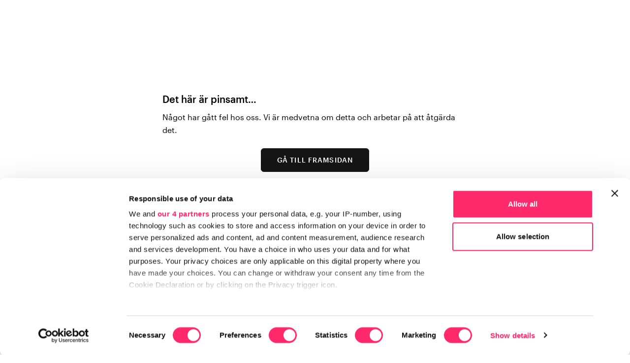

--- FILE ---
content_type: text/html;charset=utf-8
request_url: https://www.vardvaskan.se/produkt/south-west-fleecejacka-dawson-marin-unisex
body_size: 62347
content:
<!DOCTYPE html><html  lang="sv"><head><meta charset="utf-8">
<meta name="viewport" content="width=device-width, initial-scale=1, maximum-scale=1, user-scalable=no">
<title>South West Fleecejacka Dawson Marin Unisex | Beställ nu</title>
<link rel="preconnect" href="https://api.clerk.io">
<link rel="preconnect" href="https://connect.facebook.net">
<link rel="preconnect" href="https://www.google-analytics.com">
<link rel="preconnect" href="https://www.googleadservices.com">
<script type="module" src="https://gallery.cevoid.com/index.js" async></script>
<style>*,:after,:before{--tw-border-spacing-x:0;--tw-border-spacing-y:0;--tw-translate-x:0;--tw-translate-y:0;--tw-rotate:0;--tw-skew-x:0;--tw-skew-y:0;--tw-scale-x:1;--tw-scale-y:1;--tw-pan-x: ;--tw-pan-y: ;--tw-pinch-zoom: ;--tw-scroll-snap-strictness:proximity;--tw-gradient-from-position: ;--tw-gradient-via-position: ;--tw-gradient-to-position: ;--tw-ordinal: ;--tw-slashed-zero: ;--tw-numeric-figure: ;--tw-numeric-spacing: ;--tw-numeric-fraction: ;--tw-ring-inset: ;--tw-ring-offset-width:0px;--tw-ring-offset-color:#fff;--tw-ring-color:rgba(59,130,246,.5);--tw-ring-offset-shadow:0 0 #0000;--tw-ring-shadow:0 0 #0000;--tw-shadow:0 0 #0000;--tw-shadow-colored:0 0 #0000;--tw-blur: ;--tw-brightness: ;--tw-contrast: ;--tw-grayscale: ;--tw-hue-rotate: ;--tw-invert: ;--tw-saturate: ;--tw-sepia: ;--tw-drop-shadow: ;--tw-backdrop-blur: ;--tw-backdrop-brightness: ;--tw-backdrop-contrast: ;--tw-backdrop-grayscale: ;--tw-backdrop-hue-rotate: ;--tw-backdrop-invert: ;--tw-backdrop-opacity: ;--tw-backdrop-saturate: ;--tw-backdrop-sepia: ;--tw-contain-size: ;--tw-contain-layout: ;--tw-contain-paint: ;--tw-contain-style: }::backdrop{--tw-border-spacing-x:0;--tw-border-spacing-y:0;--tw-translate-x:0;--tw-translate-y:0;--tw-rotate:0;--tw-skew-x:0;--tw-skew-y:0;--tw-scale-x:1;--tw-scale-y:1;--tw-pan-x: ;--tw-pan-y: ;--tw-pinch-zoom: ;--tw-scroll-snap-strictness:proximity;--tw-gradient-from-position: ;--tw-gradient-via-position: ;--tw-gradient-to-position: ;--tw-ordinal: ;--tw-slashed-zero: ;--tw-numeric-figure: ;--tw-numeric-spacing: ;--tw-numeric-fraction: ;--tw-ring-inset: ;--tw-ring-offset-width:0px;--tw-ring-offset-color:#fff;--tw-ring-color:rgba(59,130,246,.5);--tw-ring-offset-shadow:0 0 #0000;--tw-ring-shadow:0 0 #0000;--tw-shadow:0 0 #0000;--tw-shadow-colored:0 0 #0000;--tw-blur: ;--tw-brightness: ;--tw-contrast: ;--tw-grayscale: ;--tw-hue-rotate: ;--tw-invert: ;--tw-saturate: ;--tw-sepia: ;--tw-drop-shadow: ;--tw-backdrop-blur: ;--tw-backdrop-brightness: ;--tw-backdrop-contrast: ;--tw-backdrop-grayscale: ;--tw-backdrop-hue-rotate: ;--tw-backdrop-invert: ;--tw-backdrop-opacity: ;--tw-backdrop-saturate: ;--tw-backdrop-sepia: ;--tw-contain-size: ;--tw-contain-layout: ;--tw-contain-paint: ;--tw-contain-style: }/*! tailwindcss v3.4.17 | MIT License | https://tailwindcss.com*/*,:after,:before{border:0 solid;box-sizing:border-box}:after,:before{--tw-content:""}:host,html{line-height:1.5;-webkit-text-size-adjust:100%;font-family:Graphik Web,sans-serif;font-feature-settings:normal;font-variation-settings:normal;-moz-tab-size:4;-o-tab-size:4;tab-size:4;-webkit-tap-highlight-color:transparent}body{line-height:inherit;margin:0}hr{border-top-width:1px;color:inherit;height:0}abbr:where([title]){-webkit-text-decoration:underline dotted;text-decoration:underline dotted}h1,h2,h3,h4,h5,h6{font-size:inherit;font-weight:inherit}a{color:inherit;text-decoration:inherit}b,strong{font-weight:bolder}code,kbd,pre,samp{font-family:ui-monospace,SFMono-Regular,Menlo,Monaco,Consolas,Liberation Mono,Courier New,monospace;font-feature-settings:normal;font-size:1em;font-variation-settings:normal}small{font-size:80%}sub,sup{font-size:75%;line-height:0;position:relative;vertical-align:baseline}sub{bottom:-.25em}sup{top:-.5em}table{border-collapse:collapse;border-color:inherit;text-indent:0}button,input,optgroup,select,textarea{color:inherit;font-family:inherit;font-feature-settings:inherit;font-size:100%;font-variation-settings:inherit;font-weight:inherit;letter-spacing:inherit;line-height:inherit;margin:0;padding:0}button,select{text-transform:none}button,input:where([type=button]),input:where([type=reset]),input:where([type=submit]){-webkit-appearance:button;background-color:transparent;background-image:none}:-moz-focusring{outline:auto}:-moz-ui-invalid{box-shadow:none}progress{vertical-align:baseline}::-webkit-inner-spin-button,::-webkit-outer-spin-button{height:auto}[type=search]{-webkit-appearance:textfield;outline-offset:-2px}::-webkit-search-decoration{-webkit-appearance:none}::-webkit-file-upload-button{-webkit-appearance:button;font:inherit}summary{display:list-item}blockquote,dd,dl,figure,h1,h2,h3,h4,h5,h6,hr,p,pre{margin:0}fieldset{margin:0}fieldset,legend{padding:0}menu,ol,ul{list-style:none;margin:0;padding:0}dialog{padding:0}textarea{resize:vertical}input::-moz-placeholder,textarea::-moz-placeholder{color:#9ca3af;opacity:1}input::placeholder,textarea::placeholder{color:#9ca3af;opacity:1}[role=button],button{cursor:pointer}:disabled{cursor:default}audio,canvas,embed,iframe,img,object,svg,video{display:block;vertical-align:middle}img,video{height:auto;max-width:100%}[hidden]:where(:not([hidden=until-found])){display:none}.container{width:100%}@media (min-width:640px){.container{max-width:640px}}@media (min-width:1024px){.container{max-width:1024px}}@media (min-width:1324px){.container{max-width:1324px}}@media (min-width:1600px){.container{max-width:1600px}}@media (min-width:1920px){.container{max-width:1920px}}.type-headline-3xl{font-size:64px;font-weight:700;letter-spacing:1.28px}.type-headline-3xl:not(.leading-single){line-height:64px}.type-headline-xl-desktop{font-size:24px;font-weight:500}.type-headline-xl-desktop:not(.leading-single){line-height:32px}.type-headline-xl-mobile{font-size:20px;font-weight:700;letter-spacing:1.28px}.type-headline-xl-mobile:not(.leading-single){line-height:26px}.type-headline-xl{font-size:20px;font-weight:700}@media (max-width:1023px){.type-headline-xl{letter-spacing:1.28px}}@media (min-width:1024px){.type-headline-xl{font-size:24px;font-weight:500}}.type-headline-xl:not(.leading-single){line-height:26px}@media (min-width:1024px){.type-headline-xl:not(.leading-single){line-height:32px}}.type-headline-lg{font-size:20px}.type-headline-lg:not(.leading-single){line-height:32px}.type-headline-lg-medium{font-size:20px;font-weight:500}.type-headline-lg-medium:not(.leading-single){line-height:32px}.type-base{font-size:16px}.type-base:not(.leading-single){line-height:26px}.type-base-medium{font-size:16px;font-weight:500}.type-base-medium:not(.leading-single){line-height:26px}.type-sm{font-size:14px}.type-sm:not(.leading-single){line-height:24px}.type-sm-medium{font-size:14px;font-weight:500}.type-sm-medium:not(.leading-single){line-height:24px}.type-xs{font-size:12px}.type-xs:not(.leading-single){line-height:20px}.type-xs-medium{font-size:12px;font-weight:500;letter-spacing:.4px}.type-xs-medium:not(.leading-single){line-height:20px}.type-tiny{font-size:10px}.type-tiny:not(.leading-single){line-height:16px}.type-tiny-medium{font-size:10px;font-weight:500;letter-spacing:.4px}.type-tiny-medium:not(.leading-single){line-height:16px}.type-button-small{font-size:12px;font-weight:500;letter-spacing:.96px;line-height:1em;text-transform:uppercase}b,strong{font-weight:500}.layout-container{margin-left:auto;margin-right:auto;max-width:1260px;width:100%}@media (max-width:1023px){.layout-container{padding-left:1.5rem;padding-right:1.5rem}}@media screen and (min-width:1024px) and (max-width:1324px){.layout-container{max-width:calc(100vw - 64px)}}@font-face{font-display:swap;font-family:Graphik Web;font-stretch:normal;font-style:normal;font-weight:700;src:url(/_nuxt/Graphik-Bold-Web.BRcdjkwI.woff2) format("woff2"),url(/_nuxt/Graphik-Bold-Web.4_vAmdqq.woff) format("woff")}.Graphik-Bold-Web{font-weight:700}@font-face{font-display:swap;font-family:Graphik Web;font-stretch:normal;font-style:normal;font-weight:500;src:url(/_nuxt/Graphik-Medium-Web.CQKCuLVR.woff2) format("woff2"),url(/_nuxt/Graphik-Medium-Web.CkXVFNqh.woff) format("woff")}.Graphik-Bold-Web,.Graphik-Medium-Web{font-display:swap;font-family:Graphik Web;font-stretch:normal;font-style:normal}.Graphik-Medium-Web{font-weight:500}@font-face{font-display:swap;font-family:Graphik Web;font-stretch:normal;font-style:italic;font-weight:400;src:url(/_nuxt/Graphik-RegularItalic-Web.DQo2qM2J.woff2) format("woff2"),url(/_nuxt/Graphik-RegularItalic-Web.DCq7-R_y.woff) format("woff")}.Graphik-RegularItalic-Web{font-style:italic}@font-face{font-display:swap;font-family:Graphik Web;font-stretch:normal;font-style:normal;font-weight:400;src:url(/_nuxt/Graphik-Regular-Web.a2AoacB5.woff2) format("woff2"),url(/_nuxt/Graphik-Regular-Web.bDwu0B1a.woff) format("woff")}.Graphik-Regular-Web,.Graphik-RegularItalic-Web{font-display:swap;font-family:Graphik Web;font-stretch:normal;font-weight:400}.Graphik-Regular-Web{font-style:normal}button:active{transform:scale(.98)}.btn{display:flex;width:-moz-fit-content;width:fit-content}.btn:not(.btn--text):not(.btn--textInv){align-items:center;border-width:1px;cursor:pointer;font-size:14px;justify-content:center;transition-duration:.1s;transition-property:color,background-color,border-color,text-decoration-color,fill,stroke;transition-timing-function:cubic-bezier(.4,0,.2,1);-webkit-user-select:none;-moz-user-select:none;user-select:none;white-space:nowrap}.btn:not(.btn--text):not(.btn--textInv):hover{--tw-border-opacity:1;border-color:rgb(51 51 51/var(--tw-border-opacity,1));--tw-bg-opacity:1;background-color:rgb(51 51 51/var(--tw-bg-opacity,1))}.btn:not(.btn--text):not(.btn--textInv).loading{pointer-events:none;position:relative;--tw-text-opacity:1;color:rgb(79 79 76/var(--tw-text-opacity,1));opacity:.9}.btn:not(.btn--text):not(.btn--textInv).loading:after{animation-duration:2s;animation-iteration-count:infinite;animation-name:spin;animation-timing-function:linear;background-image:url(/fontawesome/lightest/regular/spinner.svg);background-repeat:no-repeat;background-size:contain;content:"";height:1rem;left:calc(50% - 8px);position:absolute;width:1rem}.btn:not(.btn--text):not(.btn--textInv)>div{white-space:nowrap}.btn:not(.btn--text):not(.btn--textInv){--tw-border-opacity:1;border-color:rgb(21 21 21/var(--tw-border-opacity,1));--tw-bg-opacity:1;background-color:rgb(21 21 21/var(--tw-bg-opacity,1));--tw-text-opacity:1;border-radius:6px;color:rgb(255 255 255/var(--tw-text-opacity,1));font-size:12px;font-weight:500;height:2.5rem;letter-spacing:.96px;line-height:1em;padding-left:2rem;padding-right:2rem;text-transform:uppercase}@media (min-width:1024px){.btn:not(.btn--text):not(.btn--textInv){font-size:14px;font-weight:500;height:3rem;letter-spacing:1.12px;line-height:1em;text-transform:uppercase}}.btn:not(.btn--text):not(.btn--textInv):disabled{opacity:.4}.btn:not(.btn--text):not(.btn--textInv).btn--secondary{--tw-border-opacity:1;border-color:rgb(21 21 21/var(--tw-border-opacity,1));--tw-bg-opacity:1;background-color:rgb(255 255 255/var(--tw-bg-opacity,1));--tw-text-opacity:1;color:rgb(21 21 21/var(--tw-text-opacity,1))}.btn:not(.btn--text):not(.btn--textInv).btn--secondary.btn--notSelected{--tw-border-opacity:1;border-color:rgb(229 229 229/var(--tw-border-opacity,1))}.btn:not(.btn--text):not(.btn--textInv).btn--secondary.loading{--tw-border-opacity:1;border-color:rgb(129 129 127/var(--tw-border-opacity,1));--tw-text-opacity:1;color:rgb(229 229 229/var(--tw-text-opacity,1))}.btn:not(.btn--text):not(.btn--textInv).btn--secondary.loading:after{background-image:url(/fontawesome/darkest/regular/spinner.svg)}.btn:not(.btn--text):not(.btn--textInv).btn--secondary:hover{--tw-bg-opacity:1;background-color:rgb(242 242 242/var(--tw-bg-opacity,1))}.btn:not(.btn--text):not(.btn--textInv).btn--white{--tw-border-opacity:1;border-color:rgb(255 255 255/var(--tw-border-opacity,1));--tw-bg-opacity:1;background-color:rgb(255 255 255/var(--tw-bg-opacity,1));--tw-text-opacity:1;color:rgb(21 21 21/var(--tw-text-opacity,1))}.btn:not(.btn--text):not(.btn--textInv).btn--white.btn--notSelected{--tw-border-opacity:1;border-color:rgb(229 229 229/var(--tw-border-opacity,1))}.btn:not(.btn--text):not(.btn--textInv).btn--white.loading{--tw-border-opacity:1;border-color:rgb(255 255 255/var(--tw-border-opacity,1));--tw-text-opacity:1;color:rgb(229 229 229/var(--tw-text-opacity,1))}.btn:not(.btn--text):not(.btn--textInv).btn--white.loading:after{background-image:url(/fontawesome/darkest/regular/spinner.svg)}.btn:not(.btn--text):not(.btn--textInv).btn--white:hover{--tw-bg-opacity:1;background-color:rgb(242 242 242/var(--tw-bg-opacity,1))}.btn:not(.btn--text):not(.btn--textInv).btn--light{--tw-border-opacity:1;border-color:rgb(229 229 229/var(--tw-border-opacity,1));--tw-bg-opacity:1;background-color:rgb(255 255 255/var(--tw-bg-opacity,1));--tw-text-opacity:1;color:rgb(21 21 21/var(--tw-text-opacity,1))}.btn:not(.btn--text):not(.btn--textInv).btn--light.btn--notSelected{--tw-border-opacity:1;border-color:rgb(229 229 229/var(--tw-border-opacity,1))}.btn:not(.btn--text):not(.btn--textInv).btn--transparant{--tw-border-opacity:1;background-color:transparent;border-color:rgb(21 21 21/var(--tw-border-opacity,1));--tw-text-opacity:1;color:rgb(21 21 21/var(--tw-text-opacity,1))}.btn:not(.btn--text):not(.btn--textInv).btn--alert{--tw-border-opacity:1;border-color:rgb(234 57 78/var(--tw-border-opacity,1));--tw-bg-opacity:1;background-color:rgb(234 57 78/var(--tw-bg-opacity,1));--tw-text-opacity:1;color:rgb(255 255 255/var(--tw-text-opacity,1))}.btn:not(.btn--text):not(.btn--textInv).btn--alert:hover{--tw-bg-opacity:1;background-color:rgb(198 48 66/var(--tw-bg-opacity,1))}.btn:not(.btn--text):not(.btn--textInv).btn--alert.loading{--tw-text-opacity:1;color:rgb(245 180 186/var(--tw-text-opacity,1))}.btn:not(.btn--text):not(.btn--textInv).btn--alert.loading:after{background-image:url(/fontawesome/lightest/solid/spinner.svg)}.btn:not(.btn--text):not(.btn--textInv).btn--brandPink{--tw-border-opacity:1;border-color:rgb(228 32 93/var(--tw-border-opacity,1));--tw-bg-opacity:1;background-color:rgb(228 32 93/var(--tw-bg-opacity,1));--tw-text-opacity:1;color:rgb(255 255 255/var(--tw-text-opacity,1))}.btn:not(.btn--text):not(.btn--textInv).btn--brandPink:hover{--tw-bg-opacity:1;background-color:rgb(230 32 93/var(--tw-bg-opacity,1))}.btn:not(.btn--text):not(.btn--textInv).btn--brandPink.loading{--tw-text-opacity:1;color:rgb(245 180 186/var(--tw-text-opacity,1))}.btn:not(.btn--text):not(.btn--textInv).btn--brandPink.loading:after{background-image:url(/fontawesome/lightest/solid/spinner.svg)}.btn:not(.btn--text):not(.btn--textInv).btn--ghost{--tw-border-opacity:1;background-color:transparent;border-color:rgb(255 255 255/var(--tw-border-opacity,1));--tw-text-opacity:1;color:rgb(255 255 255/var(--tw-text-opacity,1))}.btn:not(.btn--text):not(.btn--textInv).btn--ghost.loading{--tw-text-opacity:1;color:rgb(242 242 242/var(--tw-text-opacity,1))}.btn:not(.btn--text):not(.btn--textInv).btn--ghost.loading:after{background-image:url(/fontawesome/lightest/solid/spinner.svg)}.btn:not(.btn--text):not(.btn--textInv).btn--ghost:hover{--tw-bg-opacity:1;background-color:rgb(255 255 255/var(--tw-bg-opacity,1));--tw-text-opacity:1;color:rgb(21 21 21/var(--tw-text-opacity,1))}.btn:not(.btn--text):not(.btn--textInv).btn--ghostInv{--tw-border-opacity:1;background-color:transparent;border-color:rgb(21 21 21/var(--tw-border-opacity,1));--tw-text-opacity:1;color:rgb(21 21 21/var(--tw-text-opacity,1))}.btn:not(.btn--text):not(.btn--textInv).btn--ghostInv.loading{--tw-text-opacity:1;color:rgb(129 129 127/var(--tw-text-opacity,1))}.btn:not(.btn--text):not(.btn--textInv).btn--ghostInv.loading:after{background-image:url(/fontawesome/darkest/solid/spinner.svg)}.btn:not(.btn--text):not(.btn--textInv).btn--ghostInv:hover{--tw-bg-opacity:1;background-color:rgb(21 21 21/var(--tw-bg-opacity,1));--tw-text-opacity:1;color:rgb(255 255 255/var(--tw-text-opacity,1))}.btn:not(.btn--text):not(.btn--textInv).btn--md{border-radius:6px;font-size:12px;font-weight:500;height:2rem;letter-spacing:.96px;line-height:1em;padding-left:1.5rem;padding-right:1.5rem;text-transform:uppercase}@media (min-width:1024px){.btn:not(.btn--text):not(.btn--textInv).btn--md{font-size:14px;font-weight:500;height:2.25rem;letter-spacing:1.12px;line-height:1em;text-transform:uppercase}}.btn:not(.btn--text):not(.btn--textInv).btn--sm{font-size:12px}.btn:not(.btn--text):not(.btn--textInv).btn--sm:not(.leading-single){line-height:20px}.btn:not(.btn--text):not(.btn--textInv).btn--sm{border-radius:6px;font-weight:400;height:1.75rem;letter-spacing:0;line-height:1em;padding-left:1rem;padding-right:1rem;text-transform:none}@media (min-width:1024px){.btn:not(.btn--text):not(.btn--textInv).btn--sm{font-size:14px}.btn:not(.btn--text):not(.btn--textInv).btn--sm:not(.leading-single){line-height:24px}.btn:not(.btn--text):not(.btn--textInv).btn--sm{height:2.125rem}}.btn:not(.btn--text):not(.btn--textInv).btn--round{align-items:center;border-radius:9999px;height:3rem;justify-content:center;padding:0;width:3rem}.btn:not(.btn--text):not(.btn--textInv).btn--round.btn--md{height:2.5rem;padding:0;width:2.5rem}.btn:not(.btn--text):not(.btn--textInv).btn--round.btn--sm{height:2rem;padding:0;width:2rem}.btn:not(.btn--text):not(.btn--textInv).btn--round.btn--tiny{height:1.5rem;padding:0;width:1.5rem}.btn--text{cursor:pointer;display:block;font-size:14px;font-weight:500;letter-spacing:1.12px;text-transform:uppercase;-webkit-user-select:none;-moz-user-select:none;user-select:none;white-space:nowrap;width:-moz-fit-content;width:fit-content;--tw-text-opacity:1;color:rgb(21 21 21/var(--tw-text-opacity,1));text-decoration-line:underline;text-underline-offset:4px}.btn--text.btn--md{font-size:12px;letter-spacing:.96px;text-underline-offset:3px}.btn--textInv{cursor:pointer;display:block;font-size:14px;font-weight:500;letter-spacing:1.12px;text-transform:uppercase;-webkit-user-select:none;-moz-user-select:none;user-select:none;white-space:nowrap;width:-moz-fit-content;width:fit-content;--tw-text-opacity:1;color:rgb(255 255 255/var(--tw-text-opacity,1));text-decoration-line:underline;text-underline-offset:4px}.btn--textInv.btn--md{font-size:12px;letter-spacing:.96px;text-underline-offset:3px}.link-btn{font-size:12px;font-weight:500;letter-spacing:.4px}.link-btn:not(.leading-single){line-height:20px}.link-btn{border-bottom-width:1px;--tw-border-opacity:1;border-color:rgb(21 21 21/var(--tw-border-opacity,1));text-transform:uppercase}@media (min-width:1024px){.link-btn{font-size:14px;font-weight:500}.link-btn:not(.leading-single){line-height:24px}}input.input{border-radius:6px;border-width:1px;height:100%;height:2.5rem;position:relative;width:100%;--tw-border-opacity:1;border-color:rgb(229 229 229/var(--tw-border-opacity,1));font-size:12px;padding-left:1rem;padding-right:1rem}@media (min-width:1024px){input.input{font-size:14px;height:3rem}}input.input.has-error,input.input:invalid{--tw-border-opacity:1;border-color:rgb(234 57 78/var(--tw-border-opacity,1))}input.input.success{--tw-border-opacity:1;border-color:rgb(82 168 112/var(--tw-border-opacity,1))}input.input:focus{border-width:1px!important;--tw-border-opacity:1!important;border-color:rgb(229 229 229/var(--tw-border-opacity,1))!important}input.input:-moz-placeholder{border-width:1px!important;--tw-border-opacity:1!important;border-color:rgb(229 229 229/var(--tw-border-opacity,1))!important}input.input:placeholder-shown{border-width:1px!important;--tw-border-opacity:1!important;border-color:rgb(229 229 229/var(--tw-border-opacity,1))!important}input.input.invalid{--tw-border-opacity:1;background:url(/icons/form-error.svg) no-repeat right 9px top 9px;background-size:22px 22px;border-color:rgb(234 57 78/var(--tw-border-opacity,1))}@media screen and (min-width:1024px){input.input.invalid{background:url(/icons/form-error.svg) no-repeat right 11px top 11px;background-size:26px 26px}}textarea.input{border-radius:6px;border-width:1px;height:100%;min-height:8rem;position:relative;width:100%;--tw-border-opacity:1;border-color:rgb(229 229 229/var(--tw-border-opacity,1));font-size:12px;padding:1rem}@media (min-width:1024px){textarea.input{font-size:14px}}textarea.input.invalid{--tw-border-opacity:1;background:url(/icons/form-error.svg) no-repeat right 11px top 11px;background-size:26px 26px;border-color:rgb(234 57 78/var(--tw-border-opacity,1))}input.hasFloatingPlaceholder:focus::-moz-placeholder{color:#fff}input.hasFloatingPlaceholder:focus::placeholder{color:#fff}.TextInput.invalid input.hasFloatingPlaceholder{background:url(/icons/form-error.svg) no-repeat right 9px top 9px;background-size:22px 22px}@media screen and (min-width:1024px){.TextInput.invalid input.hasFloatingPlaceholder{background:url(/icons/form-error.svg) no-repeat right 11px top 11px;background-size:26px 26px}}input[type=checkbox],input[type=radio]{-webkit-appearance:none;-moz-appearance:none;appearance:none;border-radius:2px;border-width:1px;height:1.25rem;margin:0;position:relative;top:.125rem;width:1.25rem;--tw-border-opacity:1;border-color:rgb(229 229 229/var(--tw-border-opacity,1));--tw-bg-opacity:1;background-color:rgb(255 255 255/var(--tw-bg-opacity,1));padding:0}input[type=checkbox]:checked,input[type=radio]:checked{--tw-border-opacity:1;border-color:rgb(228 32 93/var(--tw-border-opacity,1));--tw-bg-opacity:1;background-color:rgb(228 32 93/var(--tw-bg-opacity,1))}input[type=checkbox]:checked:before,input[type=radio]:checked:before{background:url(/fontawesome/lightest/regular/check.svg) no-repeat;content:" ";display:block;height:1.25rem;width:1.25rem}input[type=checkbox].large,input[type=radio].large{height:1.5rem;width:1.5rem}input[type=checkbox].blackCheck:checked:before,input[type=radio].blackCheck:checked:before{background:url(/fontawesome/darkest/regular/check.svg) no-repeat}input[type=radio]{border-radius:9999px}input[type=radio]:checked:before{background-position:4px 4px!important;background-size:10px 10px!important}input[type=radio].large:checked:before{background-position:6px 6px!important}input[type=checkbox]{border-radius:2px}input[type=checkbox]:checked:before{background-position:3px 3px!important;background-size:12px 12px!important}input[type=checkbox].large:checked:before{background-position:5px 5px!important}table.standard{border-width:1px;--tw-border-opacity:1;border-color:rgb(242 242 242/var(--tw-border-opacity,1))}table.standard th{font-size:12px;font-weight:500;letter-spacing:.4px}table.standard th:not(.leading-single){line-height:20px}table.standard th{border-bottom-width:1px;--tw-border-opacity:1;border-color:rgb(242 242 242/var(--tw-border-opacity,1));padding:1.125rem 1.5rem;text-align:left}@media (min-width:1024px){table.standard th{font-size:14px;font-weight:500}table.standard th:not(.leading-single){line-height:24px}}table.standard td{font-size:12px}table.standard td:not(.leading-single){line-height:20px}table.standard td{padding:.5rem 1.5rem;text-align:left}@media (min-width:1024px){table.standard td{font-size:14px}table.standard td:not(.leading-single){line-height:24px}}table.standard td,table.standard th{min-width:5rem}table.standard.skipFirst td:nth-child(2n),table.standard.skipFirst th:nth-child(2n),table.standard:not(.skipFirst) td:nth-child(odd),table.standard:not(.skipFirst) th:nth-child(odd){--tw-bg-opacity:1;background-color:rgb(246 248 249/var(--tw-bg-opacity,1))}table.standard:not(.skipFirst) td:first-child,table.standard:not(.skipFirst) th:first-child{border-right-width:1px;--tw-border-opacity:1;border-color:rgb(229 229 229/var(--tw-border-opacity,1))}table.standard:not(.skipFirst) td:first-child{font-size:12px;font-weight:500;letter-spacing:.4px}table.standard:not(.skipFirst) td:first-child:not(.leading-single){line-height:20px}@media (min-width:1024px){table.standard:not(.skipFirst) td:first-child{font-size:14px;font-weight:500}table.standard:not(.skipFirst) td:first-child:not(.leading-single){line-height:24px}}table.standard.inSideScroll{margin-right:1.5rem}table.standard tr:first-child td{padding-top:1.125rem}table.standard tr:last-child td{padding-bottom:1.125rem}.wysiwyg a:not(.btn){text-decoration-line:underline}.wysiwyg h1{font-size:20px;font-weight:700;letter-spacing:1.28px}.wysiwyg h1:not(.leading-single){line-height:26px}@media (min-width:1024px){.wysiwyg h1{font-size:32px;font-weight:700;letter-spacing:1.28px}.wysiwyg h1:not(.leading-single){line-height:40px}}.wysiwyg h2{font-size:20px;font-weight:500}.wysiwyg h2:not(.leading-single){line-height:32px}@media (min-width:1024px){.wysiwyg h2{font-size:24px;font-weight:500}.wysiwyg h2:not(.leading-single){line-height:32px}}.wysiwyg h3{font-size:16px;font-weight:500}.wysiwyg h3:not(.leading-single){line-height:26px}.wysiwyg h4{font-size:14px;font-weight:500}.wysiwyg h4:not(.leading-single){line-height:24px}.wysiwyg h1,.wysiwyg h2,.wysiwyg h3,.wysiwyg h4{margin-bottom:.75rem}@media (min-width:1024px){.wysiwyg h1,.wysiwyg h2,.wysiwyg h3,.wysiwyg h4{margin-bottom:1rem}}.wysiwyg .rich-text-p-container{font-size:12px}.wysiwyg .rich-text-p-container:not(.leading-single){line-height:20px}.wysiwyg .rich-text-p-container{padding-bottom:1rem}@media (min-width:1024px){.wysiwyg .rich-text-p-container{font-size:16px}.wysiwyg .rich-text-p-container:not(.leading-single){line-height:26px}}.wysiwyg .rich-text-p-container:last-child{padding-bottom:0}@media (min-width:1024px){.wysiwyg .rich-text-p-container{padding-bottom:1.5rem}}.wysiwyg .rich-text-block-container,.wysiwyg .rich-text-content-container{padding-top:2rem}.wysiwyg .rich-text-block-container:first-child,.wysiwyg .rich-text-content-container:first-child{padding-top:0}.wysiwyg .rich-text-block-container:last-child,.wysiwyg .rich-text-content-container:last-child{margin-bottom:0}.wysiwyg .rich-text-p-container+.rich-text-block-container,.wysiwyg .rich-text-p-container+.rich-text-content-container{padding-top:1rem}@media (min-width:1024px){.wysiwyg .rich-text-p-container+.rich-text-block-container,.wysiwyg .rich-text-p-container+.rich-text-content-container{padding-top:.5rem}}.wysiwyg .preamble{font-size:14px}.wysiwyg .preamble:not(.leading-single){line-height:24px}.wysiwyg .preamble{display:block}@media (min-width:1024px){.wysiwyg .preamble{font-size:20px}.wysiwyg .preamble:not(.leading-single){line-height:32px}}.wysiwyg .small-medium{font-size:12px;font-weight:500;letter-spacing:.4px}.wysiwyg .small-medium:not(.leading-single){line-height:20px}.wysiwyg .small-medium{display:block}@media (min-width:1024px){.wysiwyg .small-medium{font-size:14px;font-weight:500}.wysiwyg .small-medium:not(.leading-single){line-height:24px}}.wysiwyg .small{font-size:12px}.wysiwyg .small:not(.leading-single){line-height:20px}.wysiwyg .small{display:block}@media (min-width:1024px){.wysiwyg .small{font-size:14px}.wysiwyg .small:not(.leading-single){line-height:24px}}.wysiwyg .xs-medium{display:block}@media (min-width:1024px){.wysiwyg .xs-medium{font-size:12px;font-weight:500;letter-spacing:.4px}.wysiwyg .xs-medium:not(.leading-single){line-height:20px}}.wysiwyg .xs{display:block}@media (min-width:1024px){.wysiwyg .xs{font-size:12px}.wysiwyg .xs:not(.leading-single){line-height:20px}}.wysiwyg .tagline-sm{font-size:12px;font-weight:500;letter-spacing:.4px}.wysiwyg .tagline-sm:not(.leading-single){line-height:20px}.wysiwyg .tagline-sm{display:block}@media (min-width:1024px){.wysiwyg .tagline-sm{font-size:14px;font-weight:500}.wysiwyg .tagline-sm:not(.leading-single){line-height:24px}}.wysiwyg .tagline-xs{font-size:12px;font-weight:500;letter-spacing:.4px}.wysiwyg .tagline-xs:not(.leading-single){line-height:20px}.wysiwyg .tagline-xs{display:block}.wysiwyg ol{list-style-type:none;padding-left:0}.wysiwyg ol li{font-size:12px}.wysiwyg ol li:not(.leading-single){line-height:20px}.wysiwyg ol li{display:flex;margin-bottom:.5rem;position:relative}@media (min-width:1024px){.wysiwyg ol li{font-size:16px}.wysiwyg ol li:not(.leading-single){line-height:26px}}.wysiwyg ol li:before{align-items:center;border-radius:9999px;display:inline-flex;flex-shrink:0;height:1.25rem;justify-content:center;margin-right:.75rem;position:relative;top:.125rem;width:1.25rem;--tw-bg-opacity:1;background-color:rgb(228 32 93/var(--tw-bg-opacity,1));padding:.375rem}@media (min-width:1024px){.wysiwyg ol li:before{height:1.5rem;width:1.5rem}}.wysiwyg ol li:before{background-image:url(/fontawesome/lightest/regular/check.svg);background-position:4px 4px;background-repeat:no-repeat;background-size:12px 12px;content:""}@media (min-width:1024px){.wysiwyg ol li:before{background-position:5px 5px;background-size:14px 14px}}.wysiwyg ul{list-style-type:none;padding-left:0}.wysiwyg ul li{font-size:12px}.wysiwyg ul li:not(.leading-single){line-height:20px}.wysiwyg ul li{align-items:flex-start;display:flex;margin-bottom:.5rem;position:relative}@media (min-width:1024px){.wysiwyg ul li{font-size:16px}.wysiwyg ul li:not(.leading-single){line-height:26px}}.wysiwyg ul li:before{align-items:center;border-radius:9999px;display:inline-flex;flex-shrink:0;height:.375rem;justify-content:center;margin-bottom:.25rem;margin-right:.75rem;position:relative;top:.6em;width:.375rem;--tw-bg-opacity:1;background-color:rgb(21 21 21/var(--tw-bg-opacity,1))}@media (min-width:1024px){.wysiwyg ul li:before{height:.5rem;width:.5rem}}.wysiwyg ul li:before{content:""}.product-description.wysiwyg,.product-description.wysiwyg ol li,.product-description.wysiwyg ul li{font-size:14px}.product-description.wysiwyg iframe{aspect-ratio:16/9;height:unset;max-width:100%}.swiper-pagination{bottom:0!important}.swiper-pagination-bullet{height:.375rem!important;width:.375rem!important;--tw-bg-opacity:1!important;background-color:rgb(21 21 21/var(--tw-bg-opacity,1))!important;opacity:.25}@media (min-width:1024px){.swiper-pagination-bullet{height:.5rem!important;width:.5rem!important}}.swiper-pagination-bullet-active{--tw-bg-opacity:1!important;background-color:rgb(21 21 21/var(--tw-bg-opacity,1))!important}.swiper-button-next,.swiper-button-prev{border-radius:9999px;border-width:1px;height:2rem!important;width:2rem!important;--tw-border-opacity:1;border-color:rgb(229 229 229/var(--tw-border-opacity,1));--tw-bg-opacity:1;background-color:rgb(255 255 255/var(--tw-bg-opacity,1))}.swiper-button-next:after,.swiper-button-prev:after{font-size:14px!important;--tw-text-opacity:1!important;color:rgb(21 21 21/var(--tw-text-opacity,1))!important}.swiper-button-next{padding-left:.125rem}.swiper-button-prev{padding-right:.125rem}.swiper-wrapper{display:flex}.inputrange{display:flex;flex-direction:column;position:relative}.inputrange .bar{display:flex;height:.25rem}.inputrange .bar-left{border-radius:2px 0 0 2px}.inputrange .bar-left,.inputrange .bar-right{width:25%;--tw-bg-opacity:1;background-color:rgb(229 229 229/var(--tw-bg-opacity,1))}.inputrange .bar-right{border-radius:0 2px 2px 0}.inputrange .bar-inner{display:flex;flex-grow:1;flex-shrink:1;justify-content:space-between;position:relative;--tw-bg-opacity:1;background-color:rgb(228 32 93/var(--tw-bg-opacity,1))}.inputrange .bar-inner-left,.inputrange .bar-inner-right{width:50%}.inputrange .thumb{position:relative}.inputrange .thumb,.inputrange .thumb:before{cursor:pointer;z-index:10;--tw-bg-opacity:1;background-color:rgb(228 32 93/var(--tw-bg-opacity,1))}.inputrange .thumb:before{border-radius:9999px;content:"";height:1rem;margin-bottom:-.375rem;margin-top:-.375rem;position:absolute;width:1rem}.inputrange .thumb-right:before{margin-left:-1rem;margin-right:-1rem}.inputrange .input-type-range:focus+.thumb:after{border:1px dotted #000;border-radius:50%;content:"";height:11px;left:-4px;position:absolute;top:-4px;width:11px;z-index:2}.inputrange .thumb .caption *{display:none!important}.inputrange .caption{align-items:center;bottom:35px;display:none;height:2px;justify-content:center;left:1px;overflow:visible;position:absolute;width:2px}.inputrange .thumb .caption *{background-color:#00f;border-radius:15px;color:#fff;font-size:75%;height:30px;line-height:30px;min-width:30px;padding:0 5px;position:absolute;text-align:center;white-space:nowrap}.inputrange .input-type-range:focus+.thumb .caption,.inputrange .thumb:active .caption{display:flex}.inputrange .input-type-range{left:0;opacity:0;pointer-events:none;position:absolute;top:0;width:100%}.inputrange .ruler{display:flex;margin:10px 0 -5px;overflow:hidden}.inputrange .ruler .ruler-rule{border-bottom:1px solid;border-left:1px solid;display:flex;flex-grow:1;flex-shrink:1;padding:5px 0}.inputrange .ruler .ruler-rule:last-child{border-right:1px solid}.inputrange .sub-ruler{display:flex;margin:-2px 0 -5px}.inputrange .sub-ruler .ruler-sub-rule{border-bottom:1px solid;border-left:1px solid;display:flex;flex-grow:1;flex-shrink:1;padding:3px 0}.inputrange .sub-ruler .ruler-sub-rule:last-child{border-right:1px solid}.inputrange .labels{display:flex;justify-content:space-between;margin-bottom:-20px;margin-top:10px;padding:0}.inputrange .label{display:flex;font-size:80%;justify-content:center;width:1px}.inputrange .label:first-child{justify-content:start}.inputrange .label:last-child{justify-content:end}.inputrange.zero-ranage-margin .thumb-left{right:12px}.inputrange.zero-ranage-margin .thumb-right{left:8px}body{font-family:Graphik Web,sans-serif;font-weight:700;-webkit-font-smoothing:antialiased;-moz-osx-font-smoothing:grayscale}body.locked{overflow:hidden}.topMarginReference+div{margin-top:2rem}@supports selector(:has(a,b)){.topMarginReference+div:has(.heroIfFirst){margin-top:0}}.spacing-base{margin-bottom:3rem}@media (min-width:1024px){.spacing-base{margin-bottom:5rem}}.spacing-xs{margin-bottom:1.5rem}@media (min-width:1024px){.spacing-xs{margin-bottom:2.5rem}}.spacing-sm{margin-bottom:2rem}@media (min-width:1024px){.spacing-sm{margin-bottom:3.5rem}}.spacing-lg{margin-bottom:3.5rem}@media (min-width:1024px){.spacing-lg{margin-bottom:7rem}}.spacing-none{margin-bottom:0}@media (min-width:1024px){.spacing-none{margin-bottom:0}.desktopMaxW-full{margin-left:auto;margin-right:auto;max-width:1260px;width:100%}}@media screen and (min-width:1024px) and (max-width:1324px){.desktopMaxW-full{max-width:calc(100vw - 64px)}}@media (min-width:1024px){.desktopMaxW-md{max-width:832px}.desktopMaxW-md,.desktopMaxW-sm{margin-left:auto;margin-right:auto;width:100%}.desktopMaxW-sm{max-width:618px}}body{counter-set:section 0}.autocount{counter-increment:section}.autocount:after{content:counter(section)}.modalHeight{height:calc(var(--vh, 1vh)*100)}.modalMaxHeight{max-height:calc(var(--vh, 1vh)*100)}.modalBg{background-color:#11182726;left:0;position:fixed;top:0;width:100%;z-index:2000}.modalContent{-webkit-backdrop-filter:blur(10px);backdrop-filter:blur(10px);background-color:#fffffff2;border-radius:0 12px 12px 0;overflow:hidden}.modalContent.fullScroll{overflow-y:auto}.modalContent.right{border-radius:12px 0 0 12px}.modalContentWidth{max-width:23.75rem;width:85vw}.fade-enter-active,.fade-leave-active{transition:all .3s ease}.fade-enter-from,.fade-leave-to{opacity:0}.fadeSlowOut-enter-active{transition:all .4s ease}.fadeSlowOut-leave-active{transition:all 1s ease}.fadeSlowOut-enter-from{opacity:0;transform:translateY(40px)}.fadeSlowOut-leave-to{opacity:0}.fromLeft-enter-active,.fromLeft-leave-active{transition:all .3s ease}.fromLeft-enter-from,.fromLeft-leave-to{transform:translate(-100%)!important}.fromRight-enter-active,.fromRight-leave-active{transition:all .3s ease}.fromRight-enter-from,.fromRight-leave-to{transform:translate(100%)!important}@keyframes spin{0%{transform:rotate(0)}to{transform:rotate(1turn)}}.spin{animation-duration:2s;animation-iteration-count:infinite;animation-name:spin;animation-timing-function:linear}.fade-in,.fade-in-slide-up{opacity:0;transition-duration:.6s;transition-property:transform,opacity;transition-timing-function:ease-in}.fade-in-slide-up{transform:translateY(100px)}.observer-in-view{opacity:1;transform:none}*{-webkit-tap-highlight-color:transparent}:focus{outline:none!important}.sr-only{height:1px;margin:-1px;overflow:hidden;padding:0;position:absolute;width:1px;clip:rect(0,0,0,0);border-width:0;white-space:nowrap}.pointer-events-none{pointer-events:none}.\!visible{visibility:visible!important}.visible{visibility:visible}.invisible{visibility:hidden}.static{position:static}.fixed{position:fixed}.\!absolute{position:absolute!important}.absolute{position:absolute}.\!relative{position:relative!important}.relative{position:relative}.sticky{position:sticky}.inset-0{top:0;right:0;bottom:0;left:0}.inset-auto{inset:auto}.\!left-0{left:0!important}.\!top-0{top:0!important}.-bottom-\[10px\]{bottom:-10px}.-left-12{left:-.75rem}.-right-\[3000px\]{right:-3000px}.-top-1{top:-.0625rem}.-top-2{top:-.125rem}.-top-4{top:-.25rem}.-top-88{top:-5.5rem}.-top-\[10px\]{top:-10px}.bottom-0{bottom:0}.bottom-24{bottom:1.5rem}.bottom-32{bottom:2rem}.bottom-4{bottom:.25rem}.bottom-8{bottom:.5rem}.left-0{left:0}.left-1\/2{left:50%}.left-12{left:.75rem}.left-16{left:1rem}.left-24{left:1.5rem}.left-64{left:4rem}.left-8{left:.5rem}.left-\[-0\.5px\]{left:-.5px}.left-\[44\.25\%\]{left:44.25%}.right-0{right:0}.right-12{right:.75rem}.right-16{right:1rem}.right-24{right:1.5rem}.right-4{right:.25rem}.right-40{right:2.5rem}.right-8{right:.5rem}.top-0{top:0}.top-1\/2{top:50%}.top-16{top:1rem}.top-2{top:.125rem}.top-20{top:1.25rem}.top-24{top:1.5rem}.top-32{top:2rem}.top-4{top:.25rem}.top-44{top:2.75rem}.top-56{top:3.5rem}.top-6{top:.375rem}.top-8{top:.5rem}.top-\[-10px\]{top:-10px}.top-\[-6px\]{top:-6px}.top-\[12px\]{top:12px}.top-\[165px\]{top:165px}.top-\[1px\]{top:1px}.top-\[200px\]{top:200px}.top-\[250px\]{top:250px}.top-\[47px\]{top:47px}.top-\[50\%\]{top:50%}.top-\[58px\]{top:58px}.top-\[72px\]{top:72px}.top-\[75vh\]{top:75vh}.z-10{z-index:10}.z-20{z-index:20}.z-30{z-index:30}.z-40{z-index:40}.z-50{z-index:50}.z-\[-1\]{z-index:-1}.z-\[10000\]{z-index:10000}.z-\[800\]{z-index:800}.z-header{z-index:1001}.z-modals{z-index:2000}.z-modalsContent{z-index:2001}.z-underHeader{z-index:900}.float-left{float:left}.\!m-0{margin:0!important}.m-0{margin:0}.m-8{margin:.5rem}.mx-3{margin-left:.1875rem;margin-right:.1875rem}.mx-4{margin-left:.25rem;margin-right:.25rem}.mx-6{margin-left:.375rem;margin-right:.375rem}.mx-8{margin-left:.5rem;margin-right:.5rem}.mx-auto{margin-left:auto;margin-right:auto}.my-12{margin-bottom:.75rem;margin-top:.75rem}.my-16{margin-bottom:1rem;margin-top:1rem}.my-24{margin-bottom:1.5rem;margin-top:1.5rem}.my-32{margin-bottom:2rem;margin-top:2rem}.my-48{margin-bottom:3rem;margin-top:3rem}.my-auto{margin-bottom:auto;margin-top:auto}.\!ml-0{margin-left:0!important}.\!ml-auto{margin-left:auto!important}.\!mt-18{margin-top:1.125rem!important}.-mb-\[10\%\]{margin-bottom:-10%}.-ml-2{margin-left:-.125rem}.-mr-\[20\%\]{margin-right:-20%}.-mt-8{margin-top:-.5rem}.mb-12{margin-bottom:.75rem}.mb-16{margin-bottom:1rem}.mb-18{margin-bottom:1.125rem}.mb-2{margin-bottom:.125rem}.mb-20{margin-bottom:1.25rem}.mb-24{margin-bottom:1.5rem}.mb-28{margin-bottom:1.75rem}.mb-32{margin-bottom:2rem}.mb-4{margin-bottom:.25rem}.mb-40{margin-bottom:2.5rem}.mb-6{margin-bottom:.375rem}.mb-64{margin-bottom:4rem}.mb-8{margin-bottom:.5rem}.mb-80{margin-bottom:5rem}.ml-12{margin-left:.75rem}.ml-128{margin-left:8rem}.ml-16{margin-left:1rem}.ml-20{margin-left:1.25rem}.ml-24{margin-left:1.5rem}.ml-4{margin-left:.25rem}.ml-6{margin-left:.375rem}.ml-8{margin-left:.5rem}.ml-\[22px\]{margin-left:22px}.ml-auto{margin-left:auto}.mr-0{margin-right:0}.mr-12{margin-right:.75rem}.mr-16{margin-right:1rem}.mr-18{margin-right:1.125rem}.mr-2{margin-right:.125rem}.mr-224{margin-right:14rem}.mr-24{margin-right:1.5rem}.mr-4{margin-right:.25rem}.mr-6{margin-right:.375rem}.mr-8{margin-right:.5rem}.mt-12{margin-top:.75rem}.mt-144{margin-top:9rem}.mt-16{margin-top:1rem}.mt-18{margin-top:1.125rem}.mt-2{margin-top:.125rem}.mt-20{margin-top:1.25rem}.mt-24{margin-top:1.5rem}.mt-32{margin-top:2rem}.mt-4{margin-top:.25rem}.mt-40{margin-top:2.5rem}.mt-48{margin-top:3rem}.mt-6{margin-top:.375rem}.mt-8{margin-top:.5rem}.mt-80{margin-top:5rem}.mt-\[20px\]{margin-top:20px}.block{display:block}.inline-block{display:inline-block}.inline{display:inline}.\!flex{display:flex!important}.flex{display:flex}.inline-flex{display:inline-flex}.table{display:table}.grid{display:grid}.hidden{display:none}.aspect-auto{aspect-ratio:auto}.aspect-full-screen-portrait{aspect-ratio:9/16}.aspect-landscape{aspect-ratio:4/3}.aspect-portrait,.aspect-product{aspect-ratio:4/5}.aspect-square{aspect-ratio:1/1}.aspect-ultra-wide{aspect-ratio:21/9}.aspect-video,.aspect-wide{aspect-ratio:16/9}.aspect-wider{aspect-ratio:2/1}.\!h-48{height:3rem!important}.\!h-auto{height:auto!important}.h-0{height:0}.h-12{height:.75rem}.h-16{height:1rem}.h-18{height:1.125rem}.h-2{height:.125rem}.h-20{height:1.25rem}.h-24{height:1.5rem}.h-28{height:1.75rem}.h-32{height:2rem}.h-36{height:2.125rem}.h-380{height:23.75rem}.h-40{height:2.5rem}.h-440{height:27.5rem}.h-48{height:3rem}.h-50{height:3.125rem}.h-56{height:3.5rem}.h-6{height:.375rem}.h-64{height:4rem}.h-8{height:.5rem}.h-88{height:5.5rem}.h-\[10px\]{height:10px}.h-\[12px\]{height:12px}.h-\[14px\]{height:14px}.h-\[16px\]{height:16px}.h-\[18px\]{height:18px}.h-\[199px\]{height:199px}.h-\[210px\]{height:210px}.h-\[22px\]{height:22px}.h-\[26px\]{height:26px}.h-\[34px\]{height:34px}.h-\[45px\]{height:45px}.h-\[46px\]{height:46px}.h-\[497px\]{height:497px}.h-\[50px\]{height:50px}.h-\[5px\]{height:5px}.h-\[7px\]{height:7px}.h-\[80\%\]{height:80%}.h-auto{height:auto}.h-full{height:100%}.h-px{height:1px}.h-window{height:100vw}.max-h-0{max-height:0}.max-h-28{max-height:1.75rem}.max-h-40{max-height:2.5rem}.max-h-540{max-height:33.75rem}.max-h-64{max-height:4rem}.max-h-96{max-height:6rem}.max-h-\[150px\]{max-height:150px}.max-h-\[3000px\]{max-height:3000px}.max-h-\[450px\]{max-height:450px}.\!min-h-\[622px\]{min-height:622px!important}.min-h-144{min-height:9rem}.min-h-16{min-height:1rem}.min-h-32{min-height:2rem}.min-h-40{min-height:2.5rem}.min-h-88{min-height:5.5rem}.min-h-\[1048px\]{min-height:1048px}.min-h-\[124px\]{min-height:124px}.min-h-\[183px\]{min-height:183px}.min-h-\[326px\]{min-height:326px}.min-h-\[390px\]{min-height:390px}.min-h-\[492px\]{min-height:492px}.min-h-screen{min-height:100vh}.\!w-1\/5{width:20%!important}.w-0{width:0}.w-12{width:.75rem}.w-128{width:8rem}.w-16{width:1rem}.w-160{width:10rem}.w-18{width:1.125rem}.w-2\/5{width:40%}.w-20{width:1.25rem}.w-208{width:13rem}.w-24{width:1.5rem}.w-28{width:1.75rem}.w-300{width:18.75rem}.w-32{width:2rem}.w-36{width:2.125rem}.w-4\/5{width:80%}.w-40{width:2.5rem}.w-48{width:3rem}.w-50{width:3.125rem}.w-56{width:3.5rem}.w-6{width:.375rem}.w-64{width:4rem}.w-8{width:.5rem}.w-\[100px\]{width:100px}.w-\[1048px\]{width:1048px}.w-\[10px\]{width:10px}.w-\[11px\]{width:11px}.w-\[12px\]{width:12px}.w-\[14px\]{width:14px}.w-\[15px\]{width:15px}.w-\[16px\]{width:16px}.w-\[200px\]{width:200px}.w-\[26px\]{width:26px}.w-\[29px\]{width:29px}.w-\[34px\]{width:34px}.w-\[367px\]{width:367px}.w-\[408px\]{width:408px}.w-\[55\%\]{width:55%}.w-\[5px\]{width:5px}.w-\[618px\]{width:618px}.w-\[75px\]{width:75px}.w-\[7px\]{width:7px}.w-\[80\%\]{width:80%}.w-\[84px\]{width:84px}.w-\[9px\]{width:9px}.w-auto{width:auto}.w-full{width:100%}.w-screen,.w-window{width:100vw}.min-w-16{min-width:1rem}.min-w-176{min-width:11rem}.min-w-208{min-width:13rem}.\!max-w-\[100\%\]{max-width:100%!important}.max-w-1\/3{max-width:33.333333%}.max-w-2\/3{max-width:66.666667%}.max-w-40{max-width:2.5rem}.max-w-460{max-width:28.75rem}.max-w-540{max-width:33.75rem}.max-w-56{max-width:3.5rem}.max-w-620{max-width:38.75rem}.max-w-64{max-width:4rem}.max-w-68{max-width:4.25rem}.max-w-96{max-width:6rem}.max-w-\[10ch\]{max-width:10ch}.max-w-\[404px\]{max-width:404px}.max-w-\[49\%\]{max-width:49%}.max-w-\[500px\]{max-width:500px}.max-w-\[600px\]{max-width:600px}.max-w-desktopMd{max-width:832px}.max-w-full{max-width:100%}.flex-1{flex:1 1 0%}.shrink{flex-shrink:1}.shrink-0{flex-shrink:0}.flex-grow{flex-grow:1}.grow-0{flex-grow:0}.basis-1\/12{flex-basis:8.333333%}.basis-1\/2{flex-basis:50%}.basis-1\/3{flex-basis:33.333333%}.basis-1\/4{flex-basis:25%}.basis-1\/5{flex-basis:20%}.basis-1\/6{flex-basis:16.666667%}.basis-18{flex-basis:1.125rem}.basis-20{flex-basis:1.25rem}.basis-24{flex-basis:1.5rem}.basis-3\/4{flex-basis:75%}.basis-32{flex-basis:2rem}.basis-64{flex-basis:4rem}.basis-8{flex-basis:.5rem}.basis-80{flex-basis:5rem}.basis-\[17px\]{flex-basis:17px}.basis-\[24px\]{flex-basis:24px}.basis-\[373px\]{flex-basis:373px}.basis-\[497px\]{flex-basis:497px}.basis-\[65px\]{flex-basis:65px}.basis-\[88px\]{flex-basis:88px}.basis-full{flex-basis:100%}.table-auto{table-layout:auto}.-translate-x-1\/2{--tw-translate-x:-50%}.-translate-x-1\/2,.-translate-x-\[18\%\]{transform:translate(var(--tw-translate-x),var(--tw-translate-y)) rotate(var(--tw-rotate)) skew(var(--tw-skew-x)) skewY(var(--tw-skew-y)) scaleX(var(--tw-scale-x)) scaleY(var(--tw-scale-y))}.-translate-x-\[18\%\]{--tw-translate-x:-18%}.-translate-y-1\/2{--tw-translate-y:-50%}.-translate-y-1\/2,.translate-x-\[0\%\]{transform:translate(var(--tw-translate-x),var(--tw-translate-y)) rotate(var(--tw-rotate)) skew(var(--tw-skew-x)) skewY(var(--tw-skew-y)) scaleX(var(--tw-scale-x)) scaleY(var(--tw-scale-y))}.translate-x-\[0\%\]{--tw-translate-x:0%}.translate-y-1\/2{--tw-translate-y:50%}.rotate-180,.translate-y-1\/2{transform:translate(var(--tw-translate-x),var(--tw-translate-y)) rotate(var(--tw-rotate)) skew(var(--tw-skew-x)) skewY(var(--tw-skew-y)) scaleX(var(--tw-scale-x)) scaleY(var(--tw-scale-y))}.rotate-180{--tw-rotate:180deg}.rotate-90{--tw-rotate:90deg}.rotate-90,.transform{transform:translate(var(--tw-translate-x),var(--tw-translate-y)) rotate(var(--tw-rotate)) skew(var(--tw-skew-x)) skewY(var(--tw-skew-y)) scaleX(var(--tw-scale-x)) scaleY(var(--tw-scale-y))}.cursor-alias{cursor:alias}.cursor-all-scroll{cursor:all-scroll}.cursor-auto{cursor:auto}.cursor-cell{cursor:cell}.cursor-col-resize{cursor:col-resize}.cursor-context-menu{cursor:context-menu}.cursor-copy{cursor:copy}.cursor-crosshair{cursor:crosshair}.cursor-default{cursor:default}.cursor-e-resize{cursor:e-resize}.cursor-ew-resize{cursor:ew-resize}.cursor-grab{cursor:grab}.cursor-grabbing{cursor:grabbing}.cursor-help{cursor:help}.cursor-move{cursor:move}.cursor-n-resize{cursor:n-resize}.cursor-ne-resize{cursor:ne-resize}.cursor-nesw-resize{cursor:nesw-resize}.cursor-no-drop{cursor:no-drop}.cursor-none{cursor:none}.cursor-not-allowed{cursor:not-allowed}.cursor-ns-resize{cursor:ns-resize}.cursor-nw-resize{cursor:nw-resize}.cursor-nwse-resize{cursor:nwse-resize}.cursor-pointer{cursor:pointer}.cursor-progress{cursor:progress}.cursor-row-resize{cursor:row-resize}.cursor-s-resize{cursor:s-resize}.cursor-se-resize{cursor:se-resize}.cursor-sw-resize{cursor:sw-resize}.cursor-text{cursor:text}.cursor-vertical-text{cursor:vertical-text}.cursor-w-resize{cursor:w-resize}.cursor-wait{cursor:wait}.cursor-zoom-in{cursor:zoom-in}.cursor-zoom-out{cursor:zoom-out}.select-none{-webkit-user-select:none;-moz-user-select:none;user-select:none}.resize{resize:both}.list-inside{list-style-position:inside}.list-disc{list-style-type:disc}.appearance-none{-webkit-appearance:none;-moz-appearance:none;appearance:none}.grid-cols-1{grid-template-columns:repeat(1,minmax(0,1fr))}.grid-cols-10{grid-template-columns:repeat(10,minmax(0,1fr))}.grid-cols-11{grid-template-columns:repeat(11,minmax(0,1fr))}.grid-cols-12{grid-template-columns:repeat(12,minmax(0,1fr))}.grid-cols-2{grid-template-columns:repeat(2,minmax(0,1fr))}.grid-cols-3{grid-template-columns:repeat(3,minmax(0,1fr))}.grid-cols-4{grid-template-columns:repeat(4,minmax(0,1fr))}.grid-cols-5{grid-template-columns:repeat(5,minmax(0,1fr))}.grid-cols-6{grid-template-columns:repeat(6,minmax(0,1fr))}.grid-cols-7{grid-template-columns:repeat(7,minmax(0,1fr))}.grid-cols-8{grid-template-columns:repeat(8,minmax(0,1fr))}.grid-cols-9{grid-template-columns:repeat(9,minmax(0,1fr))}.grid-cols-none{grid-template-columns:none}.grid-cols-subgrid{grid-template-columns:subgrid}.flex-row{flex-direction:row}.flex-row-reverse{flex-direction:row-reverse}.flex-col{flex-direction:column}.flex-col-reverse{flex-direction:column-reverse}.flex-wrap{flex-wrap:wrap}.items-start{align-items:flex-start}.items-end{align-items:flex-end}.items-center{align-items:center}.justify-start{justify-content:flex-start}.justify-end{justify-content:flex-end}.justify-center{justify-content:center}.justify-between{justify-content:space-between}.gap-12{gap:.75rem}.gap-16{gap:1rem}.gap-2{gap:.125rem}.gap-20{gap:1.25rem}.gap-24{gap:1.5rem}.gap-4{gap:.25rem}.gap-6{gap:.375rem}.gap-8{gap:.5rem}.gap-x-12{-moz-column-gap:.75rem;column-gap:.75rem}.gap-x-24{-moz-column-gap:1.5rem;column-gap:1.5rem}.self-center{align-self:center}.overflow-auto{overflow:auto}.overflow-hidden{overflow:hidden}.\!overflow-visible{overflow:visible!important}.overflow-x-auto{overflow-x:auto}.overflow-y-auto{overflow-y:auto}.overflow-x-scroll{overflow-x:scroll}.truncate{overflow:hidden;text-overflow:ellipsis}.truncate,.whitespace-nowrap{white-space:nowrap}.break-words{overflow-wrap:break-word}.\!rounded-md{border-radius:6px!important}.\!rounded-topOnlyMd{border-radius:6px 6px 0 0!important}.rounded-2xl{border-radius:1rem}.rounded-3xl{border-radius:1.5rem}.rounded-4xl{border-radius:28px}.rounded-\[10px\]{border-radius:10px}.rounded-bottomOnly{border-radius:0 0 12px 12px}.rounded-bottomOnlyMd{border-radius:0 0 6px 6px}.rounded-bottomOnlySm{border-radius:0 0 2px 2px}.rounded-full{border-radius:9999px}.rounded-leftOnly{border-radius:12px 0 0 12px}.rounded-leftOnlySm{border-radius:2px 0 0 2px}.rounded-lg{border-radius:.5rem}.rounded-md{border-radius:6px}.rounded-none{border-radius:0}.rounded-radio{border-radius:20px}.rounded-regular{border-radius:4px}.rounded-rightOnly{border-radius:0 12px 12px 0}.rounded-rightOnlySm{border-radius:0 2px 2px 0}.rounded-sm{border-radius:4px}.rounded-tiny{border-radius:2px}.rounded-topOnly{border-radius:12px 12px 0 0}.rounded-topOnlyMd{border-radius:6px 6px 0 0}.rounded-topOnlySm{border-radius:2px 2px 0 0}.rounded-xl{border-radius:.75rem}.rounded-b-2xl{border-bottom-left-radius:1rem;border-bottom-right-radius:1rem}.rounded-b-3xl{border-bottom-left-radius:1.5rem;border-bottom-right-radius:1.5rem}.rounded-b-4xl{border-bottom-left-radius:28px;border-bottom-right-radius:28px}.rounded-b-bottomOnly{border-bottom-left-radius:0 0 12px 12px;border-bottom-right-radius:0 0 12px 12px}.rounded-b-bottomOnlyMd{border-bottom-left-radius:0 0 6px 6px;border-bottom-right-radius:0 0 6px 6px}.rounded-b-bottomOnlySm{border-bottom-left-radius:0 0 2px 2px;border-bottom-right-radius:0 0 2px 2px}.rounded-b-full{border-bottom-left-radius:9999px;border-bottom-right-radius:9999px}.rounded-b-leftOnly{border-bottom-left-radius:12px 0 0 12px;border-bottom-right-radius:12px 0 0 12px}.rounded-b-leftOnlySm{border-bottom-left-radius:2px 0 0 2px;border-bottom-right-radius:2px 0 0 2px}.rounded-b-lg{border-bottom-left-radius:.5rem;border-bottom-right-radius:.5rem}.rounded-b-md{border-bottom-left-radius:6px;border-bottom-right-radius:6px}.rounded-b-none{border-bottom-left-radius:0;border-bottom-right-radius:0}.rounded-b-radio{border-bottom-left-radius:20px;border-bottom-right-radius:20px}.rounded-b-regular{border-bottom-left-radius:4px;border-bottom-right-radius:4px}.rounded-b-rightOnly{border-bottom-left-radius:0 12px 12px 0;border-bottom-right-radius:0 12px 12px 0}.rounded-b-rightOnlySm{border-bottom-left-radius:0 2px 2px 0;border-bottom-right-radius:0 2px 2px 0}.rounded-b-sm{border-bottom-left-radius:4px;border-bottom-right-radius:4px}.rounded-b-tiny{border-bottom-left-radius:2px;border-bottom-right-radius:2px}.rounded-b-topOnly{border-bottom-left-radius:12px 12px 0 0;border-bottom-right-radius:12px 12px 0 0}.rounded-b-topOnlyMd{border-bottom-left-radius:6px 6px 0 0;border-bottom-right-radius:6px 6px 0 0}.rounded-b-topOnlySm{border-bottom-left-radius:2px 2px 0 0;border-bottom-right-radius:2px 2px 0 0}.rounded-b-xl{border-bottom-left-radius:.75rem;border-bottom-right-radius:.75rem}.rounded-e-2xl{border-end-end-radius:1rem;border-start-end-radius:1rem}.rounded-e-3xl{border-end-end-radius:1.5rem;border-start-end-radius:1.5rem}.rounded-e-4xl{border-end-end-radius:28px;border-start-end-radius:28px}.rounded-e-bottomOnly{border-end-end-radius:0 0 12px 12px;border-start-end-radius:0 0 12px 12px}.rounded-e-bottomOnlyMd{border-end-end-radius:0 0 6px 6px;border-start-end-radius:0 0 6px 6px}.rounded-e-bottomOnlySm{border-end-end-radius:0 0 2px 2px;border-start-end-radius:0 0 2px 2px}.rounded-e-full{border-end-end-radius:9999px;border-start-end-radius:9999px}.rounded-e-leftOnly{border-end-end-radius:12px 0 0 12px;border-start-end-radius:12px 0 0 12px}.rounded-e-leftOnlySm{border-end-end-radius:2px 0 0 2px;border-start-end-radius:2px 0 0 2px}.rounded-e-lg{border-end-end-radius:.5rem;border-start-end-radius:.5rem}.rounded-e-md{border-end-end-radius:6px;border-start-end-radius:6px}.rounded-e-none{border-end-end-radius:0;border-start-end-radius:0}.rounded-e-radio{border-end-end-radius:20px;border-start-end-radius:20px}.rounded-e-regular{border-end-end-radius:4px;border-start-end-radius:4px}.rounded-e-rightOnly{border-end-end-radius:0 12px 12px 0;border-start-end-radius:0 12px 12px 0}.rounded-e-rightOnlySm{border-end-end-radius:0 2px 2px 0;border-start-end-radius:0 2px 2px 0}.rounded-e-sm{border-end-end-radius:4px;border-start-end-radius:4px}.rounded-e-tiny{border-end-end-radius:2px;border-start-end-radius:2px}.rounded-e-topOnly{border-end-end-radius:12px 12px 0 0;border-start-end-radius:12px 12px 0 0}.rounded-e-topOnlyMd{border-end-end-radius:6px 6px 0 0;border-start-end-radius:6px 6px 0 0}.rounded-e-topOnlySm{border-end-end-radius:2px 2px 0 0;border-start-end-radius:2px 2px 0 0}.rounded-e-xl{border-end-end-radius:.75rem;border-start-end-radius:.75rem}.rounded-l-2xl{border-bottom-left-radius:1rem;border-top-left-radius:1rem}.rounded-l-3xl{border-bottom-left-radius:1.5rem;border-top-left-radius:1.5rem}.rounded-l-4xl{border-bottom-left-radius:28px;border-top-left-radius:28px}.rounded-l-bottomOnly{border-bottom-left-radius:0 0 12px 12px;border-top-left-radius:0 0 12px 12px}.rounded-l-bottomOnlyMd{border-bottom-left-radius:0 0 6px 6px;border-top-left-radius:0 0 6px 6px}.rounded-l-bottomOnlySm{border-bottom-left-radius:0 0 2px 2px;border-top-left-radius:0 0 2px 2px}.rounded-l-full{border-bottom-left-radius:9999px;border-top-left-radius:9999px}.rounded-l-leftOnly{border-bottom-left-radius:12px 0 0 12px;border-top-left-radius:12px 0 0 12px}.rounded-l-leftOnlySm{border-bottom-left-radius:2px 0 0 2px;border-top-left-radius:2px 0 0 2px}.rounded-l-lg{border-bottom-left-radius:.5rem;border-top-left-radius:.5rem}.rounded-l-md{border-bottom-left-radius:6px;border-top-left-radius:6px}.rounded-l-none{border-bottom-left-radius:0;border-top-left-radius:0}.rounded-l-radio{border-bottom-left-radius:20px;border-top-left-radius:20px}.rounded-l-regular{border-bottom-left-radius:4px;border-top-left-radius:4px}.rounded-l-rightOnly{border-bottom-left-radius:0 12px 12px 0;border-top-left-radius:0 12px 12px 0}.rounded-l-rightOnlySm{border-bottom-left-radius:0 2px 2px 0;border-top-left-radius:0 2px 2px 0}.rounded-l-sm{border-bottom-left-radius:4px;border-top-left-radius:4px}.rounded-l-tiny{border-bottom-left-radius:2px;border-top-left-radius:2px}.rounded-l-topOnly{border-bottom-left-radius:12px 12px 0 0;border-top-left-radius:12px 12px 0 0}.rounded-l-topOnlyMd{border-bottom-left-radius:6px 6px 0 0;border-top-left-radius:6px 6px 0 0}.rounded-l-topOnlySm{border-bottom-left-radius:2px 2px 0 0;border-top-left-radius:2px 2px 0 0}.rounded-l-xl{border-bottom-left-radius:.75rem;border-top-left-radius:.75rem}.rounded-r-2xl{border-bottom-right-radius:1rem;border-top-right-radius:1rem}.rounded-r-3xl{border-bottom-right-radius:1.5rem;border-top-right-radius:1.5rem}.rounded-r-4xl{border-bottom-right-radius:28px;border-top-right-radius:28px}.rounded-r-bottomOnly{border-bottom-right-radius:0 0 12px 12px;border-top-right-radius:0 0 12px 12px}.rounded-r-bottomOnlyMd{border-bottom-right-radius:0 0 6px 6px;border-top-right-radius:0 0 6px 6px}.rounded-r-bottomOnlySm{border-bottom-right-radius:0 0 2px 2px;border-top-right-radius:0 0 2px 2px}.rounded-r-full{border-bottom-right-radius:9999px;border-top-right-radius:9999px}.rounded-r-leftOnly{border-bottom-right-radius:12px 0 0 12px;border-top-right-radius:12px 0 0 12px}.rounded-r-leftOnlySm{border-bottom-right-radius:2px 0 0 2px;border-top-right-radius:2px 0 0 2px}.rounded-r-lg{border-bottom-right-radius:.5rem;border-top-right-radius:.5rem}.rounded-r-md{border-bottom-right-radius:6px;border-top-right-radius:6px}.rounded-r-none{border-bottom-right-radius:0;border-top-right-radius:0}.rounded-r-radio{border-bottom-right-radius:20px;border-top-right-radius:20px}.rounded-r-regular{border-bottom-right-radius:4px;border-top-right-radius:4px}.rounded-r-rightOnly{border-bottom-right-radius:0 12px 12px 0;border-top-right-radius:0 12px 12px 0}.rounded-r-rightOnlySm{border-bottom-right-radius:0 2px 2px 0;border-top-right-radius:0 2px 2px 0}.rounded-r-sm{border-bottom-right-radius:4px;border-top-right-radius:4px}.rounded-r-tiny{border-bottom-right-radius:2px;border-top-right-radius:2px}.rounded-r-topOnly{border-bottom-right-radius:12px 12px 0 0;border-top-right-radius:12px 12px 0 0}.rounded-r-topOnlyMd{border-bottom-right-radius:6px 6px 0 0;border-top-right-radius:6px 6px 0 0}.rounded-r-topOnlySm{border-bottom-right-radius:2px 2px 0 0;border-top-right-radius:2px 2px 0 0}.rounded-r-xl{border-bottom-right-radius:.75rem;border-top-right-radius:.75rem}.rounded-s-2xl{border-end-start-radius:1rem;border-start-start-radius:1rem}.rounded-s-3xl{border-end-start-radius:1.5rem;border-start-start-radius:1.5rem}.rounded-s-4xl{border-end-start-radius:28px;border-start-start-radius:28px}.rounded-s-bottomOnly{border-end-start-radius:0 0 12px 12px;border-start-start-radius:0 0 12px 12px}.rounded-s-bottomOnlyMd{border-end-start-radius:0 0 6px 6px;border-start-start-radius:0 0 6px 6px}.rounded-s-bottomOnlySm{border-end-start-radius:0 0 2px 2px;border-start-start-radius:0 0 2px 2px}.rounded-s-full{border-end-start-radius:9999px;border-start-start-radius:9999px}.rounded-s-leftOnly{border-end-start-radius:12px 0 0 12px;border-start-start-radius:12px 0 0 12px}.rounded-s-leftOnlySm{border-end-start-radius:2px 0 0 2px;border-start-start-radius:2px 0 0 2px}.rounded-s-lg{border-end-start-radius:.5rem;border-start-start-radius:.5rem}.rounded-s-md{border-end-start-radius:6px;border-start-start-radius:6px}.rounded-s-none{border-end-start-radius:0;border-start-start-radius:0}.rounded-s-radio{border-end-start-radius:20px;border-start-start-radius:20px}.rounded-s-regular{border-end-start-radius:4px;border-start-start-radius:4px}.rounded-s-rightOnly{border-end-start-radius:0 12px 12px 0;border-start-start-radius:0 12px 12px 0}.rounded-s-rightOnlySm{border-end-start-radius:0 2px 2px 0;border-start-start-radius:0 2px 2px 0}.rounded-s-sm{border-end-start-radius:4px;border-start-start-radius:4px}.rounded-s-tiny{border-end-start-radius:2px;border-start-start-radius:2px}.rounded-s-topOnly{border-end-start-radius:12px 12px 0 0;border-start-start-radius:12px 12px 0 0}.rounded-s-topOnlyMd{border-end-start-radius:6px 6px 0 0;border-start-start-radius:6px 6px 0 0}.rounded-s-topOnlySm{border-end-start-radius:2px 2px 0 0;border-start-start-radius:2px 2px 0 0}.rounded-s-xl{border-end-start-radius:.75rem;border-start-start-radius:.75rem}.rounded-t-2xl{border-top-left-radius:1rem;border-top-right-radius:1rem}.rounded-t-3xl{border-top-left-radius:1.5rem;border-top-right-radius:1.5rem}.rounded-t-4xl{border-top-left-radius:28px;border-top-right-radius:28px}.rounded-t-bottomOnly{border-top-left-radius:0 0 12px 12px;border-top-right-radius:0 0 12px 12px}.rounded-t-bottomOnlyMd{border-top-left-radius:0 0 6px 6px;border-top-right-radius:0 0 6px 6px}.rounded-t-bottomOnlySm{border-top-left-radius:0 0 2px 2px;border-top-right-radius:0 0 2px 2px}.rounded-t-full{border-top-left-radius:9999px;border-top-right-radius:9999px}.rounded-t-leftOnly{border-top-left-radius:12px 0 0 12px;border-top-right-radius:12px 0 0 12px}.rounded-t-leftOnlySm{border-top-left-radius:2px 0 0 2px;border-top-right-radius:2px 0 0 2px}.rounded-t-lg{border-top-left-radius:.5rem;border-top-right-radius:.5rem}.rounded-t-md{border-top-left-radius:6px;border-top-right-radius:6px}.rounded-t-none{border-top-left-radius:0;border-top-right-radius:0}.rounded-t-radio{border-top-left-radius:20px;border-top-right-radius:20px}.rounded-t-regular{border-top-left-radius:4px;border-top-right-radius:4px}.rounded-t-rightOnly{border-top-left-radius:0 12px 12px 0;border-top-right-radius:0 12px 12px 0}.rounded-t-rightOnlySm{border-top-left-radius:0 2px 2px 0;border-top-right-radius:0 2px 2px 0}.rounded-t-sm{border-top-left-radius:4px;border-top-right-radius:4px}.rounded-t-tiny{border-top-left-radius:2px;border-top-right-radius:2px}.rounded-t-topOnly{border-top-left-radius:12px 12px 0 0;border-top-right-radius:12px 12px 0 0}.rounded-t-topOnlyMd{border-top-left-radius:6px 6px 0 0;border-top-right-radius:6px 6px 0 0}.rounded-t-topOnlySm{border-top-left-radius:2px 2px 0 0;border-top-right-radius:2px 2px 0 0}.rounded-t-xl{border-top-left-radius:.75rem;border-top-right-radius:.75rem}.rounded-bl-2xl{border-bottom-left-radius:1rem}.rounded-bl-3xl{border-bottom-left-radius:1.5rem}.rounded-bl-4xl{border-bottom-left-radius:28px}.rounded-bl-bottomOnly{border-bottom-left-radius:0 0 12px 12px}.rounded-bl-bottomOnlyMd{border-bottom-left-radius:0 0 6px 6px}.rounded-bl-bottomOnlySm{border-bottom-left-radius:0 0 2px 2px}.rounded-bl-full{border-bottom-left-radius:9999px}.rounded-bl-leftOnly{border-bottom-left-radius:12px 0 0 12px}.rounded-bl-leftOnlySm{border-bottom-left-radius:2px 0 0 2px}.rounded-bl-lg{border-bottom-left-radius:.5rem}.rounded-bl-md{border-bottom-left-radius:6px}.rounded-bl-none{border-bottom-left-radius:0}.rounded-bl-radio{border-bottom-left-radius:20px}.rounded-bl-regular{border-bottom-left-radius:4px}.rounded-bl-rightOnly{border-bottom-left-radius:0 12px 12px 0}.rounded-bl-rightOnlySm{border-bottom-left-radius:0 2px 2px 0}.rounded-bl-sm{border-bottom-left-radius:4px}.rounded-bl-tiny{border-bottom-left-radius:2px}.rounded-bl-topOnly{border-bottom-left-radius:12px 12px 0 0}.rounded-bl-topOnlyMd{border-bottom-left-radius:6px 6px 0 0}.rounded-bl-topOnlySm{border-bottom-left-radius:2px 2px 0 0}.rounded-bl-xl{border-bottom-left-radius:.75rem}.rounded-br-2xl{border-bottom-right-radius:1rem}.rounded-br-3xl{border-bottom-right-radius:1.5rem}.rounded-br-4xl{border-bottom-right-radius:28px}.rounded-br-bottomOnly{border-bottom-right-radius:0 0 12px 12px}.rounded-br-bottomOnlyMd{border-bottom-right-radius:0 0 6px 6px}.rounded-br-bottomOnlySm{border-bottom-right-radius:0 0 2px 2px}.rounded-br-full{border-bottom-right-radius:9999px}.rounded-br-leftOnly{border-bottom-right-radius:12px 0 0 12px}.rounded-br-leftOnlySm{border-bottom-right-radius:2px 0 0 2px}.rounded-br-lg{border-bottom-right-radius:.5rem}.rounded-br-md{border-bottom-right-radius:6px}.rounded-br-none{border-bottom-right-radius:0}.rounded-br-radio{border-bottom-right-radius:20px}.rounded-br-regular{border-bottom-right-radius:4px}.rounded-br-rightOnly{border-bottom-right-radius:0 12px 12px 0}.rounded-br-rightOnlySm{border-bottom-right-radius:0 2px 2px 0}.rounded-br-sm{border-bottom-right-radius:4px}.rounded-br-tiny{border-bottom-right-radius:2px}.rounded-br-topOnly{border-bottom-right-radius:12px 12px 0 0}.rounded-br-topOnlyMd{border-bottom-right-radius:6px 6px 0 0}.rounded-br-topOnlySm{border-bottom-right-radius:2px 2px 0 0}.rounded-br-xl{border-bottom-right-radius:.75rem}.rounded-ee-2xl{border-end-end-radius:1rem}.rounded-ee-3xl{border-end-end-radius:1.5rem}.rounded-ee-4xl{border-end-end-radius:28px}.rounded-ee-bottomOnly{border-end-end-radius:0 0 12px 12px}.rounded-ee-bottomOnlyMd{border-end-end-radius:0 0 6px 6px}.rounded-ee-bottomOnlySm{border-end-end-radius:0 0 2px 2px}.rounded-ee-full{border-end-end-radius:9999px}.rounded-ee-leftOnly{border-end-end-radius:12px 0 0 12px}.rounded-ee-leftOnlySm{border-end-end-radius:2px 0 0 2px}.rounded-ee-lg{border-end-end-radius:.5rem}.rounded-ee-md{border-end-end-radius:6px}.rounded-ee-none{border-end-end-radius:0}.rounded-ee-radio{border-end-end-radius:20px}.rounded-ee-regular{border-end-end-radius:4px}.rounded-ee-rightOnly{border-end-end-radius:0 12px 12px 0}.rounded-ee-rightOnlySm{border-end-end-radius:0 2px 2px 0}.rounded-ee-sm{border-end-end-radius:4px}.rounded-ee-tiny{border-end-end-radius:2px}.rounded-ee-topOnly{border-end-end-radius:12px 12px 0 0}.rounded-ee-topOnlyMd{border-end-end-radius:6px 6px 0 0}.rounded-ee-topOnlySm{border-end-end-radius:2px 2px 0 0}.rounded-ee-xl{border-end-end-radius:.75rem}.rounded-es-2xl{border-end-start-radius:1rem}.rounded-es-3xl{border-end-start-radius:1.5rem}.rounded-es-4xl{border-end-start-radius:28px}.rounded-es-bottomOnly{border-end-start-radius:0 0 12px 12px}.rounded-es-bottomOnlyMd{border-end-start-radius:0 0 6px 6px}.rounded-es-bottomOnlySm{border-end-start-radius:0 0 2px 2px}.rounded-es-full{border-end-start-radius:9999px}.rounded-es-leftOnly{border-end-start-radius:12px 0 0 12px}.rounded-es-leftOnlySm{border-end-start-radius:2px 0 0 2px}.rounded-es-lg{border-end-start-radius:.5rem}.rounded-es-md{border-end-start-radius:6px}.rounded-es-none{border-end-start-radius:0}.rounded-es-radio{border-end-start-radius:20px}.rounded-es-regular{border-end-start-radius:4px}.rounded-es-rightOnly{border-end-start-radius:0 12px 12px 0}.rounded-es-rightOnlySm{border-end-start-radius:0 2px 2px 0}.rounded-es-sm{border-end-start-radius:4px}.rounded-es-tiny{border-end-start-radius:2px}.rounded-es-topOnly{border-end-start-radius:12px 12px 0 0}.rounded-es-topOnlyMd{border-end-start-radius:6px 6px 0 0}.rounded-es-topOnlySm{border-end-start-radius:2px 2px 0 0}.rounded-es-xl{border-end-start-radius:.75rem}.rounded-se-2xl{border-start-end-radius:1rem}.rounded-se-3xl{border-start-end-radius:1.5rem}.rounded-se-4xl{border-start-end-radius:28px}.rounded-se-bottomOnly{border-start-end-radius:0 0 12px 12px}.rounded-se-bottomOnlyMd{border-start-end-radius:0 0 6px 6px}.rounded-se-bottomOnlySm{border-start-end-radius:0 0 2px 2px}.rounded-se-full{border-start-end-radius:9999px}.rounded-se-leftOnly{border-start-end-radius:12px 0 0 12px}.rounded-se-leftOnlySm{border-start-end-radius:2px 0 0 2px}.rounded-se-lg{border-start-end-radius:.5rem}.rounded-se-md{border-start-end-radius:6px}.rounded-se-none{border-start-end-radius:0}.rounded-se-radio{border-start-end-radius:20px}.rounded-se-regular{border-start-end-radius:4px}.rounded-se-rightOnly{border-start-end-radius:0 12px 12px 0}.rounded-se-rightOnlySm{border-start-end-radius:0 2px 2px 0}.rounded-se-sm{border-start-end-radius:4px}.rounded-se-tiny{border-start-end-radius:2px}.rounded-se-topOnly{border-start-end-radius:12px 12px 0 0}.rounded-se-topOnlyMd{border-start-end-radius:6px 6px 0 0}.rounded-se-topOnlySm{border-start-end-radius:2px 2px 0 0}.rounded-se-xl{border-start-end-radius:.75rem}.rounded-ss-2xl{border-start-start-radius:1rem}.rounded-ss-3xl{border-start-start-radius:1.5rem}.rounded-ss-4xl{border-start-start-radius:28px}.rounded-ss-bottomOnly{border-start-start-radius:0 0 12px 12px}.rounded-ss-bottomOnlyMd{border-start-start-radius:0 0 6px 6px}.rounded-ss-bottomOnlySm{border-start-start-radius:0 0 2px 2px}.rounded-ss-full{border-start-start-radius:9999px}.rounded-ss-leftOnly{border-start-start-radius:12px 0 0 12px}.rounded-ss-leftOnlySm{border-start-start-radius:2px 0 0 2px}.rounded-ss-lg{border-start-start-radius:.5rem}.rounded-ss-md{border-start-start-radius:6px}.rounded-ss-none{border-start-start-radius:0}.rounded-ss-radio{border-start-start-radius:20px}.rounded-ss-regular{border-start-start-radius:4px}.rounded-ss-rightOnly{border-start-start-radius:0 12px 12px 0}.rounded-ss-rightOnlySm{border-start-start-radius:0 2px 2px 0}.rounded-ss-sm{border-start-start-radius:4px}.rounded-ss-tiny{border-start-start-radius:2px}.rounded-ss-topOnly{border-start-start-radius:12px 12px 0 0}.rounded-ss-topOnlyMd{border-start-start-radius:6px 6px 0 0}.rounded-ss-topOnlySm{border-start-start-radius:2px 2px 0 0}.rounded-ss-xl{border-start-start-radius:.75rem}.rounded-tl-2xl{border-top-left-radius:1rem}.rounded-tl-3xl{border-top-left-radius:1.5rem}.rounded-tl-4xl{border-top-left-radius:28px}.rounded-tl-bottomOnly{border-top-left-radius:0 0 12px 12px}.rounded-tl-bottomOnlyMd{border-top-left-radius:0 0 6px 6px}.rounded-tl-bottomOnlySm{border-top-left-radius:0 0 2px 2px}.rounded-tl-full{border-top-left-radius:9999px}.rounded-tl-leftOnly{border-top-left-radius:12px 0 0 12px}.rounded-tl-leftOnlySm{border-top-left-radius:2px 0 0 2px}.rounded-tl-lg{border-top-left-radius:.5rem}.rounded-tl-md{border-top-left-radius:6px}.rounded-tl-none{border-top-left-radius:0}.rounded-tl-radio{border-top-left-radius:20px}.rounded-tl-regular{border-top-left-radius:4px}.rounded-tl-rightOnly{border-top-left-radius:0 12px 12px 0}.rounded-tl-rightOnlySm{border-top-left-radius:0 2px 2px 0}.rounded-tl-sm{border-top-left-radius:4px}.rounded-tl-tiny{border-top-left-radius:2px}.rounded-tl-topOnly{border-top-left-radius:12px 12px 0 0}.rounded-tl-topOnlyMd{border-top-left-radius:6px 6px 0 0}.rounded-tl-topOnlySm{border-top-left-radius:2px 2px 0 0}.rounded-tl-xl{border-top-left-radius:.75rem}.rounded-tr-2xl{border-top-right-radius:1rem}.rounded-tr-3xl{border-top-right-radius:1.5rem}.rounded-tr-4xl{border-top-right-radius:28px}.rounded-tr-bottomOnly{border-top-right-radius:0 0 12px 12px}.rounded-tr-bottomOnlyMd{border-top-right-radius:0 0 6px 6px}.rounded-tr-bottomOnlySm{border-top-right-radius:0 0 2px 2px}.rounded-tr-full{border-top-right-radius:9999px}.rounded-tr-leftOnly{border-top-right-radius:12px 0 0 12px}.rounded-tr-leftOnlySm{border-top-right-radius:2px 0 0 2px}.rounded-tr-lg{border-top-right-radius:.5rem}.rounded-tr-md{border-top-right-radius:6px}.rounded-tr-none{border-top-right-radius:0}.rounded-tr-radio{border-top-right-radius:20px}.rounded-tr-regular{border-top-right-radius:4px}.rounded-tr-rightOnly{border-top-right-radius:0 12px 12px 0}.rounded-tr-rightOnlySm{border-top-right-radius:0 2px 2px 0}.rounded-tr-sm{border-top-right-radius:4px}.rounded-tr-tiny{border-top-right-radius:2px}.rounded-tr-topOnly{border-top-right-radius:12px 12px 0 0}.rounded-tr-topOnlyMd{border-top-right-radius:6px 6px 0 0}.rounded-tr-topOnlySm{border-top-right-radius:2px 2px 0 0}.rounded-tr-xl{border-top-right-radius:.75rem}.\!border{border-width:1px!important}.border{border-width:1px}.border-2{border-width:2px}.border-\[10px\]{border-width:10px}.border-y{border-top-width:1px}.border-b,.border-y{border-bottom-width:1px}.border-l{border-left-width:1px}.border-r{border-right-width:1px}.border-t{border-top-width:1px}.border-dashed{border-style:dashed}.\!border-dark{--tw-border-opacity:1!important;border-color:rgb(129 129 127/var(--tw-border-opacity,1))!important}.\!border-error{--tw-border-opacity:1!important;border-color:rgb(234 57 78/var(--tw-border-opacity,1))!important}.\!border-light{--tw-border-opacity:1!important;border-color:rgb(229 229 229/var(--tw-border-opacity,1))!important}.\!border-lighter{--tw-border-opacity:1!important;border-color:rgb(242 242 242/var(--tw-border-opacity,1))!important}.border-dark{--tw-border-opacity:1;border-color:rgb(129 129 127/var(--tw-border-opacity,1))}.border-darkest{--tw-border-opacity:1;border-color:rgb(21 21 21/var(--tw-border-opacity,1))}.border-error{--tw-border-opacity:1;border-color:rgb(234 57 78/var(--tw-border-opacity,1))}.border-light{--tw-border-opacity:1;border-color:rgb(229 229 229/var(--tw-border-opacity,1))}.border-lighter{--tw-border-opacity:1;border-color:rgb(242 242 242/var(--tw-border-opacity,1))}.border-lightest{--tw-border-opacity:1;border-color:rgb(255 255 255/var(--tw-border-opacity,1))}.border-pink{--tw-border-opacity:1;border-color:rgb(228 32 93/var(--tw-border-opacity,1))}.border-success{--tw-border-opacity:1;border-color:rgb(82 168 112/var(--tw-border-opacity,1))}.border-transparent{border-color:transparent}.\!bg-lighter{--tw-bg-opacity:1!important;background-color:rgb(242 242 242/var(--tw-bg-opacity,1))!important}.\!bg-lightest{--tw-bg-opacity:1!important;background-color:rgb(255 255 255/var(--tw-bg-opacity,1))!important}.bg-\[\#FAFAFA\]{--tw-bg-opacity:1;background-color:rgb(250 250 250/var(--tw-bg-opacity,1))}.bg-brand-primary{--tw-bg-opacity:1;background-color:rgb(228 32 93/var(--tw-bg-opacity,1))}.bg-brand-secondary{--tw-bg-opacity:1;background-color:rgb(255 204 225/var(--tw-bg-opacity,1))}.bg-cerice{--tw-bg-opacity:1;background-color:rgb(184 0 72/var(--tw-bg-opacity,1))}.bg-dark{--tw-bg-opacity:1;background-color:rgb(129 129 127/var(--tw-bg-opacity,1))}.bg-darkest{--tw-bg-opacity:1;background-color:rgb(21 21 21/var(--tw-bg-opacity,1))}.bg-error{--tw-bg-opacity:1;background-color:rgb(234 57 78/var(--tw-bg-opacity,1))}.bg-error-light{background-color:#ea394e1a}.bg-light{--tw-bg-opacity:1;background-color:rgb(229 229 229/var(--tw-bg-opacity,1))}.bg-lighter{--tw-bg-opacity:1;background-color:rgb(242 242 242/var(--tw-bg-opacity,1))}.bg-lightest{--tw-bg-opacity:1;background-color:rgb(255 255 255/var(--tw-bg-opacity,1))}.bg-orange{--tw-bg-opacity:1;background-color:rgb(255 180 1/var(--tw-bg-opacity,1))}.bg-pink{--tw-bg-opacity:1;background-color:rgb(228 32 93/var(--tw-bg-opacity,1))}.bg-pink-light{--tw-bg-opacity:1;background-color:rgb(255 204 225/var(--tw-bg-opacity,1))}.bg-red{--tw-bg-opacity:1;background-color:rgb(234 57 78/var(--tw-bg-opacity,1))}.bg-sale{--tw-bg-opacity:1;background-color:rgb(228 32 93/var(--tw-bg-opacity,1))}.bg-success{--tw-bg-opacity:1;background-color:rgb(82 168 112/var(--tw-bg-opacity,1))}.bg-success-light{background-color:#52a8701a}.bg-transparent{background-color:transparent}.bg-transparentBlack{background-color:#11182726}.bg-transparentLoading{background-color:#fffa}.bg-cover{background-size:cover}.bg-center{background-position:50%}.bg-no-repeat{background-repeat:no-repeat}.object-contain{-o-object-fit:contain;object-fit:contain}.object-cover{-o-object-fit:cover;object-fit:cover}.object-bottom{-o-object-position:bottom;object-position:bottom}.object-center{-o-object-position:center;object-position:center}.object-left{-o-object-position:left;object-position:left}.object-left-bottom{-o-object-position:left bottom;object-position:left bottom}.object-left-top{-o-object-position:left top;object-position:left top}.object-right{-o-object-position:right;object-position:right}.object-right-bottom{-o-object-position:right bottom;object-position:right bottom}.object-right-top{-o-object-position:right top;object-position:right top}.object-top{-o-object-position:top;object-position:top}.\!p-0{padding:0!important}.p-12{padding:.75rem}.p-16{padding:1rem}.p-18{padding:1.125rem}.p-2{padding:.125rem}.p-24{padding:1.5rem}.p-4{padding:.25rem}.p-8{padding:.5rem}.p-80{padding:5rem}.p-\[9px\]{padding:9px}.\!px-12{padding-left:.75rem!important;padding-right:.75rem!important}.\!px-8{padding-left:.5rem!important;padding-right:.5rem!important}.px-12{padding-left:.75rem;padding-right:.75rem}.px-16{padding-left:1rem;padding-right:1rem}.px-24{padding-left:1.5rem;padding-right:1.5rem}.px-32{padding-left:2rem;padding-right:2rem}.px-4{padding-left:.25rem;padding-right:.25rem}.px-50{padding-left:3.125rem;padding-right:3.125rem}.px-6{padding-left:.375rem;padding-right:.375rem}.px-8{padding-left:.5rem;padding-right:.5rem}.px-96{padding-left:6rem;padding-right:6rem}.py-12{padding-bottom:.75rem;padding-top:.75rem}.py-16{padding-bottom:1rem;padding-top:1rem}.py-18{padding-bottom:1.125rem;padding-top:1.125rem}.py-2{padding-bottom:.125rem;padding-top:.125rem}.py-20{padding-bottom:1.25rem;padding-top:1.25rem}.py-24{padding-bottom:1.5rem;padding-top:1.5rem}.py-32{padding-bottom:2rem;padding-top:2rem}.py-4{padding-bottom:.25rem;padding-top:.25rem}.py-48{padding-bottom:3rem;padding-top:3rem}.py-56{padding-bottom:3.5rem;padding-top:3.5rem}.py-6{padding-bottom:.375rem;padding-top:.375rem}.py-8{padding-bottom:.5rem;padding-top:.5rem}.py-80{padding-bottom:5rem;padding-top:5rem}.py-\[10px\]{padding-bottom:10px;padding-top:10px}.\!pb-32{padding-bottom:2rem!important}.\!pb-8{padding-bottom:.5rem!important}.\!pt-0{padding-top:0!important}.pb-0{padding-bottom:0}.pb-12{padding-bottom:.75rem}.pb-24{padding-bottom:1.5rem}.pb-36{padding-bottom:2.125rem}.pb-4{padding-bottom:.25rem}.pb-40{padding-bottom:2.5rem}.pb-48{padding-bottom:3rem}.pb-56{padding-bottom:3.5rem}.pb-8{padding-bottom:.5rem}.pb-80{padding-bottom:5rem}.pl-12{padding-left:.75rem}.pl-16{padding-left:1rem}.pl-18{padding-left:1.125rem}.pl-24{padding-left:1.5rem}.pl-4{padding-left:.25rem}.pl-8{padding-left:.5rem}.pl-\[100px\]{padding-left:100px}.pr-112{padding-right:7rem}.pr-12{padding-right:.75rem}.pr-24{padding-right:1.5rem}.pr-4{padding-right:.25rem}.pr-48{padding-right:3rem}.pr-56{padding-right:3.5rem}.pr-8{padding-right:.5rem}.pt-12{padding-top:.75rem}.pt-16{padding-top:1rem}.pt-2{padding-top:.125rem}.pt-20{padding-top:1.25rem}.pt-24{padding-top:1.5rem}.pt-28{padding-top:1.75rem}.pt-32{padding-top:2rem}.pt-4{padding-top:.25rem}.pt-40{padding-top:2.5rem}.pt-48{padding-top:3rem}.pt-56{padding-top:3.5rem}.pt-8{padding-top:.5rem}.pt-80{padding-top:5rem}.text-left{text-align:left}.text-center{text-align:center}.text-right{text-align:right}.align-top{vertical-align:top}.align-middle{vertical-align:middle}.text-\[46px\]{font-size:46px}.text-base{font-size:16px}.text-md{font-size:18px}.text-sm{font-size:14px}.text-tiny{font-size:10px}.text-xl{font-size:24px}.text-xs{font-size:12px}.font-medium{font-weight:500}.font-normal{font-weight:400}.uppercase{text-transform:uppercase}.normal-case{text-transform:none}.italic{font-style:italic}.leading-\[16px\]{line-height:16px}.leading-md{line-height:26px}.leading-single{line-height:1em}.tracking-normal{letter-spacing:0}.tracking-wide{letter-spacing:.4px}.\!text-darker{--tw-text-opacity:1!important;color:rgb(79 79 76/var(--tw-text-opacity,1))!important}.text-dark{--tw-text-opacity:1;color:rgb(129 129 127/var(--tw-text-opacity,1))}.text-darker{--tw-text-opacity:1;color:rgb(79 79 76/var(--tw-text-opacity,1))}.text-darkest{--tw-text-opacity:1;color:rgb(21 21 21/var(--tw-text-opacity,1))}.text-error{--tw-text-opacity:1;color:rgb(234 57 78/var(--tw-text-opacity,1))}.text-light{--tw-text-opacity:1;color:rgb(229 229 229/var(--tw-text-opacity,1))}.text-lightest{--tw-text-opacity:1;color:rgb(255 255 255/var(--tw-text-opacity,1))}.text-pink{--tw-text-opacity:1;color:rgb(228 32 93/var(--tw-text-opacity,1))}.text-red{--tw-text-opacity:1;color:rgb(234 57 78/var(--tw-text-opacity,1))}.text-sale{--tw-text-opacity:1;color:rgb(228 32 93/var(--tw-text-opacity,1))}.text-success{--tw-text-opacity:1;color:rgb(82 168 112/var(--tw-text-opacity,1))}.underline{text-decoration-line:underline}.line-through{text-decoration-line:line-through}.\!opacity-0{opacity:0!important}.opacity-0{opacity:0}.opacity-100{opacity:1}.opacity-30{opacity:.3}.opacity-50{opacity:.5}.shadow{--tw-shadow:0 1px 3px 0 rgba(0,0,0,.1),0 1px 2px -1px rgba(0,0,0,.1);--tw-shadow-colored:0 1px 3px 0 var(--tw-shadow-color),0 1px 2px -1px var(--tw-shadow-color)}.shadow,.shadow-floatingEl{box-shadow:var(--tw-ring-offset-shadow,0 0 #0000),var(--tw-ring-shadow,0 0 #0000),var(--tw-shadow)}.shadow-floatingEl{--tw-shadow:0px 2px 6px 0px #00000029;--tw-shadow-colored:0px 2px 6px 0px var(--tw-shadow-color)}.shadow-menuLeft{--tw-shadow:-1px 0px 0px 0px #e5e5e5;--tw-shadow-colored:-1px 0px 0px 0px var(--tw-shadow-color)}.shadow-menuLeft,.shadow-siteNotice{box-shadow:var(--tw-ring-offset-shadow,0 0 #0000),var(--tw-ring-shadow,0 0 #0000),var(--tw-shadow)}.shadow-siteNotice{--tw-shadow:0px .5px 0px #0000001a;--tw-shadow-colored:0px .5px 0px var(--tw-shadow-color)}.shadow-tableFirstCol{--tw-shadow:3px 0px 3px 0px #00000008;--tw-shadow-colored:3px 0px 3px 0px var(--tw-shadow-color);box-shadow:var(--tw-ring-offset-shadow,0 0 #0000),var(--tw-ring-shadow,0 0 #0000),var(--tw-shadow)}.\!shadow-error{--tw-shadow-color:#ea394e!important;--tw-shadow:var(--tw-shadow-colored)!important}.shadow-success{--tw-shadow-color:#52a870;--tw-shadow:var(--tw-shadow-colored)}.outline{outline-style:solid}.ring{--tw-ring-offset-shadow:var(--tw-ring-inset) 0 0 0 var(--tw-ring-offset-width) var(--tw-ring-offset-color);--tw-ring-shadow:var(--tw-ring-inset) 0 0 0 calc(3px + var(--tw-ring-offset-width)) var(--tw-ring-color);box-shadow:var(--tw-ring-offset-shadow),var(--tw-ring-shadow),var(--tw-shadow,0 0 #0000)}.blur{--tw-blur:blur(8px);filter:var(--tw-blur) var(--tw-brightness) var(--tw-contrast) var(--tw-grayscale) var(--tw-hue-rotate) var(--tw-invert) var(--tw-saturate) var(--tw-sepia) var(--tw-drop-shadow)}.\!filter{filter:var(--tw-blur) var(--tw-brightness) var(--tw-contrast) var(--tw-grayscale) var(--tw-hue-rotate) var(--tw-invert) var(--tw-saturate) var(--tw-sepia) var(--tw-drop-shadow)!important}.filter{filter:var(--tw-blur) var(--tw-brightness) var(--tw-contrast) var(--tw-grayscale) var(--tw-hue-rotate) var(--tw-invert) var(--tw-saturate) var(--tw-sepia) var(--tw-drop-shadow)}.backdrop-filter{-webkit-backdrop-filter:var(--tw-backdrop-blur) var(--tw-backdrop-brightness) var(--tw-backdrop-contrast) var(--tw-backdrop-grayscale) var(--tw-backdrop-hue-rotate) var(--tw-backdrop-invert) var(--tw-backdrop-opacity) var(--tw-backdrop-saturate) var(--tw-backdrop-sepia);backdrop-filter:var(--tw-backdrop-blur) var(--tw-backdrop-brightness) var(--tw-backdrop-contrast) var(--tw-backdrop-grayscale) var(--tw-backdrop-hue-rotate) var(--tw-backdrop-invert) var(--tw-backdrop-opacity) var(--tw-backdrop-saturate) var(--tw-backdrop-sepia)}.transition{transition-duration:.15s;transition-property:color,background-color,border-color,text-decoration-color,fill,stroke,opacity,box-shadow,transform,filter,-webkit-backdrop-filter;transition-property:color,background-color,border-color,text-decoration-color,fill,stroke,opacity,box-shadow,transform,filter,backdrop-filter;transition-property:color,background-color,border-color,text-decoration-color,fill,stroke,opacity,box-shadow,transform,filter,backdrop-filter,-webkit-backdrop-filter;transition-timing-function:cubic-bezier(.4,0,.2,1)}.transition-all{transition-duration:.15s;transition-property:all;transition-timing-function:cubic-bezier(.4,0,.2,1)}.transition-opacity{transition-duration:.15s;transition-property:opacity;transition-timing-function:cubic-bezier(.4,0,.2,1)}.transition-transform{transition-duration:.15s;transition-property:transform;transition-timing-function:cubic-bezier(.4,0,.2,1)}.duration-1000{transition-duration:1s}.duration-300{transition-duration:.3s}.duration-500{transition-duration:.5s}.ease-in-out{transition-timing-function:cubic-bezier(.4,0,.2,1)}body{font-size:16px;font-weight:400;overflow-x:hidden;width:100vw}body.noScroll{overflow:hidden}@media (min-width:640px){.sm\:type-sm{font-size:14px}.sm\:type-sm:not(.leading-single){line-height:24px}.sm\:type-xs{font-size:12px}.sm\:type-xs:not(.leading-single){line-height:20px}}@media (max-width:1023px){.smOnly\:layout-container{margin-left:auto;margin-right:auto;max-width:1260px;width:100%}.smOnly\:layout-container{padding-left:1.5rem;padding-right:1.5rem}@media screen and (min-width:1024px) and (max-width:1324px){.smOnly\:layout-container{max-width:calc(100vw - 64px)}}}@media (min-width:1024px){.md\:type-headline-3xl{font-size:64px;font-weight:700;letter-spacing:1.28px}.md\:type-headline-3xl:not(.leading-single){line-height:64px}.md\:type-headline-2xl{font-size:32px;font-weight:700;letter-spacing:1.28px}.md\:type-headline-2xl:not(.leading-single){line-height:40px}.md\:type-headline-xl-desktop{font-size:24px;font-weight:500}.md\:type-headline-xl-desktop:not(.leading-single){line-height:32px}.md\:type-headline-xl{font-size:20px;font-weight:700}@media (max-width:1023px){.md\:type-headline-xl{letter-spacing:1.28px}}.md\:type-headline-xl{font-size:24px;font-weight:500}.md\:type-headline-xl:not(.leading-single){line-height:26px}.md\:type-headline-xl:not(.leading-single){line-height:32px}.md\:type-headline-lg{font-size:20px}.md\:type-headline-lg:not(.leading-single){line-height:32px}.md\:type-headline-lg-medium{font-size:20px;font-weight:500}.md\:type-headline-lg-medium:not(.leading-single){line-height:32px}.md\:type-base{font-size:16px}.md\:type-base:not(.leading-single){line-height:26px}.md\:type-base-medium{font-size:16px;font-weight:500}.md\:type-base-medium:not(.leading-single){line-height:26px}.md\:type-sm{font-size:14px}.md\:type-sm:not(.leading-single){line-height:24px}.md\:type-sm-medium{font-size:14px;font-weight:500}.md\:type-sm-medium:not(.leading-single){line-height:24px}.md\:type-xs{font-size:12px}.md\:type-xs:not(.leading-single){line-height:20px}.md\:type-button-large{font-size:14px;font-weight:500;letter-spacing:1.12px;line-height:1em;text-transform:uppercase}.md\:layout-container{margin-left:auto;margin-right:auto;max-width:1260px;width:100%}@media (max-width:1023px){.md\:layout-container{padding-left:1.5rem;padding-right:1.5rem}}@media screen and (min-width:1024px) and (max-width:1324px){.md\:layout-container{max-width:calc(100vw - 64px)}}}.first\:mt-0:first-child{margin-top:0}.first\:mt-16:first-child{margin-top:1rem}.first\:mt-8:first-child{margin-top:.5rem}.first\:border-t:first-child{border-top-width:1px}.first\:pt-0:first-child{padding-top:0}.last\:mb-0:last-child{margin-bottom:0}.last\:mr-0:last-child{margin-right:0}.last\:border-none:last-child{border-style:none}.last\:pb-8:last-child{padding-bottom:.5rem}.empty\:hidden:empty{display:none}.hover\:border-dark:hover{--tw-border-opacity:1;border-color:rgb(129 129 127/var(--tw-border-opacity,1))}.hover\:border-darkest:hover{--tw-border-opacity:1;border-color:rgb(21 21 21/var(--tw-border-opacity,1))}.hover\:border-light:hover{--tw-border-opacity:1;border-color:rgb(229 229 229/var(--tw-border-opacity,1))}.hover\:bg-lighter:hover{--tw-bg-opacity:1;background-color:rgb(242 242 242/var(--tw-bg-opacity,1))}.hover\:underline:hover{text-decoration-line:underline}.focus\:border-dark:focus{--tw-border-opacity:1;border-color:rgb(129 129 127/var(--tw-border-opacity,1))}.active\:-translate-y-1\/2:active{--tw-translate-y:-50%;transform:translate(var(--tw-translate-x),var(--tw-translate-y)) rotate(var(--tw-rotate)) skew(var(--tw-skew-x)) skewY(var(--tw-skew-y)) scaleX(var(--tw-scale-x)) scaleY(var(--tw-scale-y))}.disabled\:bg-lightest:disabled{--tw-bg-opacity:1;background-color:rgb(255 255 255/var(--tw-bg-opacity,1))}.group:hover .group-hover\:block{display:block}@media (max-width:320px){.xsOnly\:mr-0{margin-right:0}}@media (min-width:640px){.sm\:mr-12{margin-right:.75rem}.sm\:inline-block{display:inline-block}.sm\:h-40{height:2.5rem}.sm\:h-48{height:3rem}.sm\:w-3\/4{width:75%}.sm\:max-w-\[15ch\]{max-width:15ch}.sm\:p-0{padding:0}.sm\:px-0{padding-left:0;padding-right:0}.sm\:py-48{padding-bottom:3rem;padding-top:3rem}.sm\:text-2xl{font-size:32px}.sm\:leading-lg{line-height:32px}}@media (max-width:1023px){.smOnly\:sticky{position:sticky}.smOnly\:top-\[58px\]{top:58px}.smOnly\:z-10{z-index:10}.smOnly\:z-underHeader{z-index:900}.smOnly\:mb-24{margin-bottom:1.5rem}.smOnly\:ml-16{margin-left:1rem}.smOnly\:ml-24{margin-left:1.5rem}.smOnly\:mr-8{margin-right:.5rem}.smOnly\:mt-18{margin-top:1.125rem}.smOnly\:mt-24{margin-top:1.5rem}.smOnly\:mt-28{margin-top:1.75rem}.smOnly\:flex{display:flex}.smOnly\:grid{display:grid}.smOnly\:hidden{display:none}.smOnly\:aspect-full-screen-portrait{aspect-ratio:9/16}.smOnly\:aspect-landscape{aspect-ratio:4/3}.smOnly\:aspect-portrait{aspect-ratio:4/5}.smOnly\:aspect-square{aspect-ratio:1/1}.smOnly\:aspect-ultra-wide{aspect-ratio:21/9}.smOnly\:aspect-wide{aspect-ratio:16/9}.smOnly\:aspect-wider{aspect-ratio:2/1}.smOnly\:h-28{height:1.75rem}.smOnly\:h-\[225px\]{height:225px}.smOnly\:\!w-promoMobile{width:60vw!important}.smOnly\:w-\[90\%\]{width:90%}.smOnly\:w-full{width:100%}.smOnly\:gap-12{gap:.75rem}.smOnly\:gap-x-12{-moz-column-gap:.75rem;column-gap:.75rem}.smOnly\:overflow-hidden{overflow:hidden}.smOnly\:rounded-md{border-radius:6px}.smOnly\:border{border-width:1px}.smOnly\:border-b{border-bottom-width:1px}.smOnly\:border-t{border-top-width:1px}.smOnly\:border-light{--tw-border-opacity:1;border-color:rgb(229 229 229/var(--tw-border-opacity,1))}.smOnly\:bg-lightest{--tw-bg-opacity:1;background-color:rgb(255 255 255/var(--tw-bg-opacity,1))}.smOnly\:\!px-0{padding-left:0!important;padding-right:0!important}.smOnly\:px-0{padding-left:0;padding-right:0}.smOnly\:px-24{padding-left:1.5rem;padding-right:1.5rem}.smOnly\:py-20{padding-bottom:1.25rem;padding-top:1.25rem}.smOnly\:\!pt-28{padding-top:1.75rem!important}.smOnly\:pl-32{padding-left:2rem}.smOnly\:pr-32{padding-right:2rem}.smOnly\:pt-24{padding-top:1.5rem}.smOnly\:first\:ml-24:first-child{margin-left:1.5rem}.smOnly\:last\:mb-28:last-child{margin-bottom:1.75rem}.smOnly\:last\:mr-24:last-child{margin-right:1.5rem}}@media (min-width:1024px){.md\:relative{position:relative}.md\:sticky{position:sticky}.md\:bottom-16{bottom:1rem}.md\:bottom-48{bottom:3rem}.md\:bottom-80{bottom:5rem}.md\:bottom-auto{bottom:auto}.md\:left-1\/2{left:50%}.md\:left-80{left:5rem}.md\:right-0{right:0}.md\:right-16{right:1rem}.md\:right-80{right:5rem}.md\:top-1\/2{top:50%}.md\:top-3{top:.1875rem}.md\:top-\[140px\]{top:140px}.md\:top-\[325px\]{top:325px}.md\:top-\[85vh\]{top:85vh}.md\:order-1{order:1}.md\:order-2{order:2}.md\:mx-auto{margin-left:auto;margin-right:auto}.md\:my-0{margin-bottom:0;margin-top:0}.md\:-mt-32{margin-top:-2rem}.md\:mb-0{margin-bottom:0}.md\:mb-12{margin-bottom:.75rem}.md\:mb-16{margin-bottom:1rem}.md\:mb-18{margin-bottom:1.125rem}.md\:mb-2{margin-bottom:.125rem}.md\:mb-20{margin-bottom:1.25rem}.md\:mb-24{margin-bottom:1.5rem}.md\:mb-32{margin-bottom:2rem}.md\:mb-56{margin-bottom:3.5rem}.md\:mb-8{margin-bottom:.5rem}.md\:mb-80{margin-bottom:5rem}.md\:mb-\[10px\]{margin-bottom:10px}.md\:mb-\[25\%\]{margin-bottom:25%}.md\:ml-0{margin-left:0}.md\:ml-12{margin-left:.75rem}.md\:ml-24{margin-left:1.5rem}.md\:ml-28{margin-left:1.75rem}.md\:ml-32{margin-left:2rem}.md\:ml-\[22px\]{margin-left:22px}.md\:mr-12{margin-right:.75rem}.md\:mr-24{margin-right:1.5rem}.md\:mr-56{margin-right:3.5rem}.md\:mr-96{margin-right:6rem}.md\:mt-0{margin-top:0}.md\:mt-24{margin-top:1.5rem}.md\:mt-8{margin-top:.5rem}.md\:inline{display:inline}.md\:flex{display:flex}.md\:inline-flex{display:inline-flex}.md\:grid{display:grid}.md\:\!hidden{display:none!important}.md\:hidden{display:none}.md\:aspect-full-screen-portrait{aspect-ratio:9/16}.md\:aspect-landscape{aspect-ratio:4/3}.md\:aspect-portrait{aspect-ratio:4/5}.md\:aspect-square{aspect-ratio:1/1}.md\:aspect-ultra-wide{aspect-ratio:21/9}.md\:aspect-wide{aspect-ratio:16/9}.md\:aspect-wider{aspect-ratio:2/1}.md\:h-12{height:.75rem}.md\:h-16{height:1rem}.md\:h-18{height:1.125rem}.md\:h-24{height:1.5rem}.md\:h-32{height:2rem}.md\:h-38{height:2.25rem}.md\:h-40{height:2.5rem}.md\:h-48{height:3rem}.md\:h-50{height:3.125rem}.md\:h-620{height:38.75rem}.md\:h-88{height:5.5rem}.md\:h-\[25px\]{height:25px}.md\:h-\[538px\]{height:538px}.md\:h-\[72px\]{height:72px}.md\:h-auto{height:auto}.md\:h-full{height:100%}.md\:max-h-208{max-height:13rem}.md\:max-h-88{max-height:5.5rem}.md\:min-h-0{min-height:0}.md\:min-h-\[337px\]{min-height:337px}.md\:w-1\/2{width:50%}.md\:w-16{width:1rem}.md\:w-176{width:11rem}.md\:w-18{width:1.125rem}.md\:w-2\/3{width:66.666667%}.md\:w-24{width:1.5rem}.md\:w-3\/5{width:60%}.md\:w-32{width:2rem}.md\:w-320{width:20rem}.md\:w-40{width:2.5rem}.md\:w-5\/12{width:41.666667%}.md\:w-7\/12{width:58.333333%}.md\:w-80{width:5rem}.md\:w-\[100px\]{width:100px}.md\:w-\[1048px\]{width:1048px}.md\:w-\[14px\]{width:14px}.md\:w-\[16\%\]{width:16%}.md\:w-\[297px\]{width:297px}.md\:w-\[408px\]{width:408px}.md\:w-\[55\%\]{width:55%}.md\:w-\[618px\]{width:618px}.md\:w-\[640px\]{width:640px}.md\:w-auto{width:auto}.md\:w-full{width:100%}.md\:min-w-\[640px\]{min-width:640px}.md\:max-w-1\/2{max-width:50%}.md\:max-w-1\/3{max-width:33.333333%}.md\:max-w-10\/12{max-width:83.333333%}.md\:max-w-208{max-width:13rem}.md\:max-w-540{max-width:33.75rem}.md\:max-w-620{max-width:38.75rem}.md\:max-w-88{max-width:5.5rem}.md\:max-w-none{max-width:none}.md\:flex-1{flex:1 1 0%}.md\:basis-1\/3{flex-basis:33.333333%}.md\:basis-2\/3{flex-basis:66.666667%}.md\:basis-80{flex-basis:5rem}.md\:basis-\[176px\]{flex-basis:176px}.md\:basis-\[277px\]{flex-basis:277px}.md\:basis-\[40px\]{flex-basis:40px}.md\:basis-\[832px\]{flex-basis:832px}.md\:basis-\[939px\]{flex-basis:939px}.md\:-translate-x-1\/2{--tw-translate-x:-50%}.md\:-translate-x-1\/2,.md\:-translate-y-1\/2{transform:translate(var(--tw-translate-x),var(--tw-translate-y)) rotate(var(--tw-rotate)) skew(var(--tw-skew-x)) skewY(var(--tw-skew-y)) scaleX(var(--tw-scale-x)) scaleY(var(--tw-scale-y))}.md\:-translate-y-1\/2{--tw-translate-y:-50%}.md\:grid-cols-2{grid-template-columns:repeat(2,minmax(0,1fr))}.md\:grid-cols-3{grid-template-columns:repeat(3,minmax(0,1fr))}.md\:grid-cols-4{grid-template-columns:repeat(4,minmax(0,1fr))}.md\:grid-cols-6{grid-template-columns:repeat(6,minmax(0,1fr))}.md\:flex-row{flex-direction:row}.md\:flex-row-reverse{flex-direction:row-reverse}.md\:flex-col{flex-direction:column}.md\:flex-wrap{flex-wrap:wrap}.md\:items-start{align-items:flex-start}.md\:items-center{align-items:center}.md\:justify-start{justify-content:flex-start}.md\:justify-center{justify-content:center}.md\:justify-between{justify-content:space-between}.md\:justify-around{justify-content:space-around}.md\:gap-24{gap:1.5rem}.md\:gap-8{gap:.5rem}.md\:gap-x-24{-moz-column-gap:1.5rem;column-gap:1.5rem}.md\:gap-x-32{-moz-column-gap:2rem;column-gap:2rem}.md\:self-center{align-self:center}.md\:\!overflow-hidden{overflow:hidden!important}.md\:overflow-hidden,.md\:truncate{overflow:hidden}.md\:truncate{text-overflow:ellipsis;white-space:nowrap}.md\:rounded-lg{border-radius:.5rem}.md\:rounded-md{border-radius:6px}.md\:rounded-regular{border-radius:4px}.md\:rounded-xl{border-radius:.75rem}.md\:border{border-width:1px}.md\:border-b{border-bottom-width:1px}.md\:border-r{border-right-width:1px}.md\:bg-lightest{--tw-bg-opacity:1;background-color:rgb(255 255 255/var(--tw-bg-opacity,1))}.md\:object-bottom{-o-object-position:bottom;object-position:bottom}.md\:object-center{-o-object-position:center;object-position:center}.md\:object-left{-o-object-position:left;object-position:left}.md\:object-left-bottom{-o-object-position:left bottom;object-position:left bottom}.md\:object-left-top{-o-object-position:left top;object-position:left top}.md\:object-right{-o-object-position:right;object-position:right}.md\:object-right-bottom{-o-object-position:right bottom;object-position:right bottom}.md\:object-right-top{-o-object-position:right top;object-position:right top}.md\:object-top{-o-object-position:top;object-position:top}.md\:p-16{padding:1rem}.md\:p-32{padding:2rem}.md\:p-56{padding:3.5rem}.md\:p-80{padding:5rem}.md\:px-0{padding-left:0;padding-right:0}.md\:px-12{padding-left:.75rem;padding-right:.75rem}.md\:px-16{padding-left:1rem;padding-right:1rem}.md\:px-24{padding-left:1.5rem;padding-right:1.5rem}.md\:px-40{padding-left:2.5rem;padding-right:2.5rem}.md\:px-56{padding-left:3.5rem;padding-right:3.5rem}.md\:px-96{padding-left:6rem;padding-right:6rem}.md\:py-0{padding-bottom:0;padding-top:0}.md\:py-12{padding-bottom:.75rem;padding-top:.75rem}.md\:py-16{padding-bottom:1rem;padding-top:1rem}.md\:py-2{padding-bottom:.125rem;padding-top:.125rem}.md\:py-20{padding-bottom:1.25rem;padding-top:1.25rem}.md\:py-24{padding-bottom:1.5rem;padding-top:1.5rem}.md\:py-28{padding-bottom:1.75rem;padding-top:1.75rem}.md\:py-36{padding-bottom:2.125rem;padding-top:2.125rem}.md\:py-50{padding-bottom:3.125rem;padding-top:3.125rem}.md\:py-56{padding-bottom:3.5rem;padding-top:3.5rem}.md\:py-6{padding-bottom:.375rem;padding-top:.375rem}.md\:\!pb-40{padding-bottom:2.5rem!important}.md\:\!pb-56{padding-bottom:3.5rem!important}.md\:pb-18{padding-bottom:1.125rem}.md\:pb-24{padding-bottom:1.5rem}.md\:pb-32{padding-bottom:2rem}.md\:pb-64{padding-bottom:4rem}.md\:pb-8{padding-bottom:.5rem}.md\:pl-16{padding-left:1rem}.md\:pl-24{padding-left:1.5rem}.md\:pl-56{padding-left:3.5rem}.md\:pr-112{padding-right:7rem}.md\:pr-16{padding-right:1rem}.md\:pr-24{padding-right:1.5rem}.md\:pr-56{padding-right:3.5rem}.md\:pt-0{padding-top:0}.md\:pt-16{padding-top:1rem}.md\:pt-24{padding-top:1.5rem}.md\:pt-32{padding-top:2rem}.md\:pt-48{padding-top:3rem}.md\:pt-80{padding-top:5rem}.md\:text-3xl{font-size:64px}.md\:text-sm{font-size:14px}.md\:leading-xl{line-height:32px}.md\:text-darkest{--tw-text-opacity:1;color:rgb(21 21 21/var(--tw-text-opacity,1))}.md\:shadow-xl{--tw-shadow:0 20px 25px -5px rgba(0,0,0,.1),0 8px 10px -6px rgba(0,0,0,.1);--tw-shadow-colored:0 20px 25px -5px var(--tw-shadow-color),0 8px 10px -6px var(--tw-shadow-color);box-shadow:var(--tw-ring-offset-shadow,0 0 #0000),var(--tw-ring-shadow,0 0 #0000),var(--tw-shadow)}.md\:first\:mt-0:first-child{margin-top:0}.md\:last\:m-0:last-child{margin:0}.md\:last\:border-b-0:last-child{border-bottom-width:0}.md\:hover\:underline:hover{text-decoration-line:underline}}@media (min-width:1324px){.lg\:w-1\/2{width:50%}}@media (min-width:1600px){.xl\:\!overflow-hidden{overflow:hidden!important}}@media (min-width:1920px){.xxl\:px-24{padding-left:1.5rem;padding-right:1.5rem}}</style>
<style>.page-enter-active,.page-leave-active{transition:all .3s}.page-enter-from,.page-leave-to{opacity:.5;//filter:blur(2px)}</style>
<style>.main{min-height:calc(var(--vh, 1vh)*100 - 275px)}</style>
<style>.header[data-v-b4e2ecbf]{-webkit-backdrop-filter:blur(15px);backdrop-filter:blur(15px)}.icon[data-v-b4e2ecbf]{align-items:center;margin-left:1rem}@media (min-width:1024px){.icon[data-v-b4e2ecbf]{display:flex;margin-left:1.75rem}}.desktoplabel[data-v-b4e2ecbf]{margin-left:.5rem;white-space:nowrap}@media (max-width:1023px){.desktoplabel[data-v-b4e2ecbf]{display:none}}.fade-enter-active[data-v-b4e2ecbf],.fade-leave-active[data-v-b4e2ecbf]{transition:opacity .3s ease}.fade-enter-from[data-v-b4e2ecbf],.fade-leave-to[data-v-b4e2ecbf]{opacity:0}</style>
<style>.spin[data-v-849d2080]{animation-duration:2s;animation-iteration-count:infinite;animation-name:spin-849d2080;animation-timing-function:linear}@keyframes spin-849d2080{0%{transform:rotate(0)}to{transform:rotate(1turn)}}</style>
<style>.hide[data-v-e79c8b0d]{transform:translateY(-100%)}.hoverable:hover span[data-v-e79c8b0d]{text-decoration-line:underline}.hoverable:hover span[data-v-e79c8b0d],.hoverdistance[data-v-e79c8b0d]{text-underline-offset:4px}</style>
<style>.hoverdistance[data-v-24d06e04]{text-underline-offset:4px}</style>
<style>.showMobileSearch[data-v-112484f1]{bottom:0;overflow:auto;position:fixed;top:0;width:100%;z-index:2000;--tw-bg-opacity:1;background-color:rgb(255 255 255/var(--tw-bg-opacity,1));padding:1rem}</style>
<style>#lipscore-service-review-list{overflow:hidden;padding:0 5rem 20px;position:relative;-webkit-overflow-scrolling:touch}#lipscore-service-review-list .lipscore-review-list-box-container{cursor:grab;display:flex;position:relative;transition:transform .1s ease-out;-webkit-user-select:none;-moz-user-select:none;user-select:none;width:-moz-max-content;width:max-content;will-change:transform}#lipscore-service-review-list .lipscore-review-list-box-container:active{cursor:grabbing}#lipscore-service-review-list .lipscore-review-box{backface-visibility:hidden;background-color:#f2f2f2;border-radius:8px;box-shadow:-4px 4px 10px #0000001a;display:flex;flex:0 0 400px;flex-direction:column;height:auto;margin:0 10px;padding:20px;transition:transform .3s ease,box-shadow .3s ease;will-change:transform}#lipscore-service-review-list:hover .lipscore-review-list-box-container{animation-play-state:paused}#lipscore-service-review-list:active{cursor:grabbing}#lipscore-service-review-list::-webkit-scrollbar{display:none}#lipscore-service-review-list .lipscore-review-info-wrapper{display:flex;flex-direction:column}#lipscore-service-review-list .lipscore-review-creation-info{align-items:flex-start;display:flex;flex-direction:column}#lipscore-service-review-list .lipscore-review-author{color:#555;font-size:14px;font-weight:400;margin-right:5px}#lipscore-service-review-list .lipscore-review-date{color:#555;font-size:14px;font-weight:700;margin-top:15px}#lipscore-service-review-list .lipscore-review-rating-stars-wrapper{margin-top:10px}#lipscore-service-review-list .lipscore-rating-star{height:16px;margin-right:2px;width:16px}#lipscore-service-review-list .lipscore-review-content{margin-top:15px}#lipscore-service-review-list .lipscore-review-text{color:#000;font-size:14px;font-weight:400;line-height:1.4}#lipscore-service-review-list .lipscore-show-review-original-text-btn{background:none;border:none;color:#555;cursor:pointer;font-size:12px;font-weight:300;margin-top:15px;padding:0;text-align:left}.lipscore-service-review-badge-small-long.lipscore-no-border,.lipscore-service-review-badge-small-short.lipscore-no-border{padding:0 3rem}.lipscore-real-reviews-badge-container{margin:5px 0 15px;text-align:end}.lipscore-real-reviews-badge-right{display:inline-block}#lipscore-service-review-list .lipscore-review-content-wrapper>:not(.lipscore-review-text),#lipscore-service-review-list .lipscore-paginator,#lipscore-service-review-list .lipscore-review-flag-wrapper,#lipscore-service-review-list .lipscore-review-footer,#lipscore-service-review-list .lipscore-review-footer-wrapper,#lipscore-service-review-list .lipscore-review-imported-wrapper,#lipscore-service-review-list .lipscore-review-media,#lipscore-service-review-list .lipscore-review-reply,#lipscore-service-review-list .lipscore-review-vote-wrapper,#lipscore-service-review-list .lipscore-text-muted.lipscore-review-info-delim,#lipscore-service-review-list .lipscore-visually-hidden,#lipscore-service-review-list .lipscore-widget-lang{display:none!important}@media (max-width:768px){#lipscore-service-review-list{height:auto;overflow-x:hidden;padding:0 15px 20px}#lipscore-service-review-list .lipscore-review-list-box-container{display:flex;flex-wrap:nowrap;transition:transform .3s ease;width:100%}#lipscore-service-review-list .lipscore-review-box{flex:0 0 calc(100% - 40px);margin:0 20px;padding:15px;width:calc(100% - 40px)}.lipscore-service-review-badge-small-long.lipscore-no-border,.lipscore-service-review-badge-small-short.lipscore-no-border{padding:0;text-align:center;width:100%}.lipscore-real-reviews-badge-container{text-align:center}}</style>
<style>.fade-enter-active[data-v-c5d4285f],.fade-leave-active[data-v-c5d4285f]{transition:opacity .3s ease}.fade-enter-from[data-v-c5d4285f],.fade-leave-to[data-v-c5d4285f]{opacity:0}</style>
<style>.lipscore-review-summary-attrs-content{width:100%}</style>
<style>.breadcrumb-angle-right[data-v-0c6dad09]{top:1px}</style>
<style>.gradient[data-v-b265ee08]{background-image:linear-gradient(180deg,#fff0,#fff);height:48px}.truncate-text[data-v-b265ee08]{max-height:150px;overflow:hidden}.product-description[data-v-b265ee08] p:not(:last-of-type){margin-bottom:.75rem}</style>
<link rel="stylesheet" href="/_nuxt/entry.CUYxAnip.css" crossorigin>
<link rel="stylesheet" href="/_nuxt/TextInput.BSiK_Bpk.css" crossorigin>
<link rel="stylesheet" href="/_nuxt/SimpleSwiper.Cn7O1hMt.css" crossorigin>
<link rel="stylesheet" href="/_nuxt/SiteNotice.BUs-jNsz.css" crossorigin>
<link rel="stylesheet" href="/_nuxt/MarqueeText.C8eexuQI.css" crossorigin>
<link rel="stylesheet" href="/_nuxt/GenericSideMenu.DCDx03RR.css" crossorigin>
<link rel="stylesheet" href="/_nuxt/BuyBox.CT6cVuxX.css" crossorigin>
<link rel="stylesheet" href="/_nuxt/navigation.DizxIwuc.css" crossorigin>
<link rel="stylesheet" href="/_nuxt/ClerkProductList.B0LEVrzI.css" crossorigin>
<link rel="stylesheet" href="/_nuxt/ProductCard.D2tP-Wh4.css" crossorigin>
<link rel="stylesheet" href="/_nuxt/ProductPage.rbZWhm1o.css" crossorigin>
<link rel="stylesheet" href="/_nuxt/LoadingIcon.DZXjOND0.css" crossorigin>
<link rel="stylesheet" href="/_nuxt/ExtendedWysiwyg.DpBjjctz.css" crossorigin>
<link rel="preload" as="image" href="https://vardvaskan.cdn-norce.tech/42e00ce0-e729-4ca0-8694-2c547ed0c366?w=1000&q=100&f=webp" imagesizes="500px" imagesrcset="https://vardvaskan.cdn-norce.tech/42e00ce0-e729-4ca0-8694-2c547ed0c366?w=500&q=100&f=webp 500w, https://vardvaskan.cdn-norce.tech/42e00ce0-e729-4ca0-8694-2c547ed0c366?w=1000&q=100&f=webp 1000w">
<link rel="preload" as="image" href="https://vardvaskan.cdn-norce.tech/413b4ee2-0f33-4a02-baf1-34345bb1a160?w=1000&q=100&f=webp" imagesizes="500px" imagesrcset="https://vardvaskan.cdn-norce.tech/413b4ee2-0f33-4a02-baf1-34345bb1a160?w=500&q=100&f=webp 500w, https://vardvaskan.cdn-norce.tech/413b4ee2-0f33-4a02-baf1-34345bb1a160?w=1000&q=100&f=webp 1000w">
<link rel="preload" as="image" href="https://vardvaskan.cdn-norce.tech/b5738491-3c35-484b-ba90-0bc011c6f84c?w=1000&q=100&f=webp" imagesizes="500px" imagesrcset="https://vardvaskan.cdn-norce.tech/b5738491-3c35-484b-ba90-0bc011c6f84c?w=500&q=100&f=webp 500w, https://vardvaskan.cdn-norce.tech/b5738491-3c35-484b-ba90-0bc011c6f84c?w=1000&q=100&f=webp 1000w">
<link rel="preload" as="image" href="https://vardvaskan.cdn-norce.tech/1ad48619-ca7f-434c-bb16-49cc3f316a15?w=1000&q=100&f=webp" imagesizes="500px" imagesrcset="https://vardvaskan.cdn-norce.tech/1ad48619-ca7f-434c-bb16-49cc3f316a15?w=500&q=100&f=webp 500w, https://vardvaskan.cdn-norce.tech/1ad48619-ca7f-434c-bb16-49cc3f316a15?w=1000&q=100&f=webp 1000w">
<link rel="preload" as="image" href="https://vardvaskan.cdn-norce.tech/341fe8d2-3eeb-4675-956b-26e5d6210b81?w=1000&q=100&f=webp" imagesizes="500px" imagesrcset="https://vardvaskan.cdn-norce.tech/341fe8d2-3eeb-4675-956b-26e5d6210b81?w=500&q=100&f=webp 500w, https://vardvaskan.cdn-norce.tech/341fe8d2-3eeb-4675-956b-26e5d6210b81?w=1000&q=100&f=webp 1000w">
<link rel="preload" as="image" href="https://vardvaskan.cdn-norce.tech/2a5aec4b-e50d-41f0-9d3c-484571da6b4e?w=1000&q=100&f=webp" imagesizes="500px" imagesrcset="https://vardvaskan.cdn-norce.tech/2a5aec4b-e50d-41f0-9d3c-484571da6b4e?w=500&q=100&f=webp 500w, https://vardvaskan.cdn-norce.tech/2a5aec4b-e50d-41f0-9d3c-484571da6b4e?w=1000&q=100&f=webp 1000w">
<link rel="preload" as="image" href="https://vardvaskan.cdn-norce.tech/b49c4146-18f5-444d-b714-53d504f19b72?w=1000&q=100&f=webp" imagesizes="500px" imagesrcset="https://vardvaskan.cdn-norce.tech/b49c4146-18f5-444d-b714-53d504f19b72?w=500&q=100&f=webp 500w, https://vardvaskan.cdn-norce.tech/b49c4146-18f5-444d-b714-53d504f19b72?w=1000&q=100&f=webp 1000w">
<link rel="modulepreload" as="script" crossorigin href="/_nuxt/Dg6BbTPY.js">
<link rel="modulepreload" as="script" crossorigin href="/_nuxt/ChWz4CWV.js">
<link rel="modulepreload" as="script" crossorigin href="/_nuxt/Dy9zEKrj.js">
<link rel="modulepreload" as="script" crossorigin href="/_nuxt/DDR5MHbB.js">
<link rel="modulepreload" as="script" crossorigin href="/_nuxt/BpoaGEPJ.js">
<link rel="modulepreload" as="script" crossorigin href="/_nuxt/CN71Ep9b.js">
<link rel="modulepreload" as="script" crossorigin href="/_nuxt/B81IikF5.js">
<link rel="modulepreload" as="script" crossorigin href="/_nuxt/CaURCm2U.js">
<link rel="modulepreload" as="script" crossorigin href="/_nuxt/DlAUqK2U.js">
<link rel="modulepreload" as="script" crossorigin href="/_nuxt/SgVrJLXs.js">
<link rel="modulepreload" as="script" crossorigin href="/_nuxt/DQ9wZcIR.js">
<link rel="modulepreload" as="script" crossorigin href="/_nuxt/CmXYu7HS.js">
<link rel="modulepreload" as="script" crossorigin href="/_nuxt/GMMt6dkx.js">
<link rel="modulepreload" as="script" crossorigin href="/_nuxt/BGqOvU_S.js">
<link rel="modulepreload" as="script" crossorigin href="/_nuxt/D6Li_LcU.js">
<link rel="modulepreload" as="script" crossorigin href="/_nuxt/CWCCKTWS.js">
<link rel="modulepreload" as="script" crossorigin href="/_nuxt/DTuxGI1k.js">
<link rel="modulepreload" as="script" crossorigin href="/_nuxt/DV6ObxHx.js">
<link rel="modulepreload" as="script" crossorigin href="/_nuxt/DSGP89LF.js">
<link rel="modulepreload" as="script" crossorigin href="/_nuxt/BBo0JWK2.js">
<link rel="modulepreload" as="script" crossorigin href="/_nuxt/BfVE70yw.js">
<link rel="modulepreload" as="script" crossorigin href="/_nuxt/CDcCaaTg.js">
<link rel="modulepreload" as="script" crossorigin href="/_nuxt/DrhMI6_a.js">
<link rel="modulepreload" as="script" crossorigin href="/_nuxt/B3VLqc5A.js">
<link rel="modulepreload" as="script" crossorigin href="/_nuxt/BxJoUbdq.js">
<link rel="modulepreload" as="script" crossorigin href="/_nuxt/C763wjLw.js">
<link rel="modulepreload" as="script" crossorigin href="/_nuxt/Dyb11W8a.js">
<link rel="modulepreload" as="script" crossorigin href="/_nuxt/Cg9CoVxQ.js">
<link rel="modulepreload" as="script" crossorigin href="/_nuxt/CNvxetOm.js">
<link rel="modulepreload" as="script" crossorigin href="/_nuxt/ByZ7432y.js">
<link rel="modulepreload" as="script" crossorigin href="/_nuxt/BgLCdzdj.js">
<link rel="modulepreload" as="script" crossorigin href="/_nuxt/D-48_UlP.js">
<link rel="modulepreload" as="script" crossorigin href="/_nuxt/BTur-zVs.js">
<link rel="modulepreload" as="script" crossorigin href="/_nuxt/BNrc-qgg.js">
<link rel="modulepreload" as="script" crossorigin href="/_nuxt/TDMVXt4f.js">
<link rel="modulepreload" as="script" crossorigin href="/_nuxt/DDu__oxe.js">
<link rel="modulepreload" as="script" crossorigin href="/_nuxt/CH4GJePq.js">
<link rel="modulepreload" as="script" crossorigin href="/_nuxt/zGY2chwG.js">
<link rel="modulepreload" as="script" crossorigin href="/_nuxt/j_Rg9tcN.js">
<link rel="modulepreload" as="script" crossorigin href="/_nuxt/D6ZQLtm_.js">
<link rel="modulepreload" as="script" crossorigin href="/_nuxt/CIIh5k19.js">
<link rel="modulepreload" as="script" crossorigin href="/_nuxt/R5Dl-HM5.js">
<link rel="modulepreload" as="script" crossorigin href="/_nuxt/CUxKXL7N.js">
<link rel="modulepreload" as="script" crossorigin href="/_nuxt/C60dhusG.js">
<link rel="modulepreload" as="script" crossorigin href="/_nuxt/Bs-ZYWvV.js">
<link rel="modulepreload" as="script" crossorigin href="/_nuxt/72Z89xfI.js">
<link rel="modulepreload" as="script" crossorigin href="/_nuxt/BqmXud0L.js">
<link rel="modulepreload" as="script" crossorigin href="/_nuxt/C2vjMA6e.js">
<link rel="modulepreload" as="script" crossorigin href="/_nuxt/CJVHx5wd.js">
<link rel="preload" as="fetch" fetchpriority="low" crossorigin="anonymous" href="/_nuxt/builds/meta/17c5c124-f621-4478-9102-cd6b5df90485.json">
<link rel="prefetch" as="script" crossorigin href="/_nuxt/_vnd3JP6.js">
<link rel="prefetch" as="script" crossorigin href="/_nuxt/BYrjd65V.js">
<link rel="prefetch" as="script" crossorigin href="/_nuxt/CPg0xMK7.js">
<meta name="msapplication-TileColor" content="#ffffff">
<meta name="theme-color" content="#b80048">
<meta name="msapplication-config" content="/favicons/browserconfig.xml">
<link rel="apple-touch-icon" sizes="180x180" href="/favicons/apple-touch-icon.png">
<link rel="icon" type="image/png" sizes="32x32" href="/favicons/favicon-32x32.png">
<link rel="icon" type="image/png" sizes="16x16" href="/favicons/favicon-16x16.png">
<link rel="manifest" href="/favicons/site.webmanifest">
<link rel="mask-icon" href="/favicons/safari-pinned-tab.svg" color="#FF3C78">
<link rel="shortcut icon" href="/favicons/favicon.ico">
<link rel="canonical" href="https://www.vardvaskan.se/produkt/south-west-fleecejacka-dawson-marin-unisex">
<script>(function(w,d){
      var e=d.createElement('script');e.type='text/javascript';e.async=true;
      e.src=(d.location.protocol=='https:'?'https':'http')+'://cdn.clerk.io/clerk.js';
      var s=d.getElementsByTagName('script')[0];s.parentNode.insertBefore(e,s);
      w.__clerk_q=w.__clerk_q||[];w.Clerk=w.Clerk||function(){w.__clerk_q.push(arguments)};
    })(window,document);

    Clerk('config', {
      key: 'VompozTrYxBNJ6OU0jLkvVmBpEEwK1Ee'
    });
    Clerk('click', '*[data-clerk-product-id]');
    Clerk('on', 'rendered', '#desktopSearch', function(content, data) {
      if (data.status === 'ok') {
        document.getElementById('desktopSearchWrapper').classList.remove('hidden');
        document.getElementById('searchBarInput').classList.add('!rounded-topOnlyMd');
      }
    });
    </script>
<script>
            (function(w,d,s,l,i){w[l]=w[l]||[];w[l].push({'gtm.start':
new Date().getTime(),event:'gtm.js'});var f=d.getElementsByTagName(s)[0],
j=d.createElement(s),dl=l!='dataLayer'?'&l='+l:'';j.async=true;j.src=
'https://www.googletagmanager.com/gtm.js?id='+i+dl;f.parentNode.insertBefore(j,f);
})(window,document,'script','dataLayer','GTM-NR55SC');</script>
<script type="application/ld+json">{"@context":"https://schema.org/","@type":"Product","name":"South West Fleecejacka Dawson Marin Unisex","image":["https://vardvaskan.cdn-norce.tech/42e00ce0-e729-4ca0-8694-2c547ed0c366","https://vardvaskan.cdn-norce.tech/413b4ee2-0f33-4a02-baf1-34345bb1a160","https://vardvaskan.cdn-norce.tech/b5738491-3c35-484b-ba90-0bc011c6f84c","https://vardvaskan.cdn-norce.tech/1ad48619-ca7f-434c-bb16-49cc3f316a15","https://vardvaskan.cdn-norce.tech/341fe8d2-3eeb-4675-956b-26e5d6210b81","https://vardvaskan.cdn-norce.tech/2a5aec4b-e50d-41f0-9d3c-484571da6b4e","https://vardvaskan.cdn-norce.tech/b49c4146-18f5-444d-b714-53d504f19b72"],"description":"Marinblå fleecejacka Dawson från South West i unisexmodell. Ger skön värme och komfort under kyliga arbetsdagar eller fritid. Beställ nu hos Vårdväskan nu!","sku":"10002451-1067-10005","mpn":"10002451-1067-10005","brand":{"@type":"Brand","name":{"code":"SOUTHWEST","name":"SOUTHWEST","description":"SOUTHWEST"}},"offers":{"@type":"Offer","url":"south-west-fleecejacka-dawson-marin-unisex","priceCurrency":"SEK","price":499,"itemCondition":"https://schema.org/NewCondition","availability":"https://schema.org/OutOfStock"},"aggregateRating":{"@type":"AggregateRating","ratingValue":4.3,"reviewCount":3}}</script>
<meta property="og:title" content="South West Fleecejacka Dawson Marin Unisex | Beställ nu">
<meta property="og:image" content="https://vardvaskan.cdn-norce.tech/42e00ce0-e729-4ca0-8694-2c547ed0c366">
<meta name="twitter:card" content="summary_large_image">
<meta name="description" content="Marinblå fleecejacka Dawson från South West i unisexmodell. Ger skön värme och komfort under kyliga arbetsdagar eller fritid. Beställ nu hos Vårdväskan nu!">
<meta property="og:description" content="Marinblå fleecejacka Dawson från South West i unisexmodell. Ger skön värme och komfort under kyliga arbetsdagar eller fritid. Beställ nu hos Vårdväskan nu!">
<script type="application/ld+json">{"@context":"https://schema.org","@type":"BreadcrumbList","itemListElement":[{"@type":"ListItem","position":1,"name":"Kläder","item":"/klader/"},{"@type":"ListItem","position":2,"name":"Överdel","item":"/klader/arbetstrojor"},{"@type":"ListItem","position":3,"name":"Jackor & västar","item":"/klader/jackor-och-vastar"}]}</script>
<script type="module" src="/_nuxt/Dg6BbTPY.js" crossorigin></script>
<script id="unhead:payload" type="application/json">{"title":"South West Fleecejacka Dawson Marin Unisex | Beställ nu"}</script></head><body><div id="__nuxt"><div class="default-vue"><!----><!----><!----><!----><!----><!----><!----><!----><header><!----><div class="SiteNotice transition-all duration-500 bg-cerice shadow-siteNotice w-full text-xs h-40 h-auto sm:h-40"><!----><div class="text-lightest p-12 h-full flex flex-col items-center text-center text-sm font-medium overflow-auto sm:p-0" style="background-color: "><a href="/kampanjer/" class="w-full my-auto" hreflang="sv-SE"><span class="mr-0 block sm:inline-block sm:mr-12">FRESH START SLUTAR OM:</span><span></span></a></div></div><div class="PageHeader header bg-brand-primary text-lightest sticky top-0 w-full z-header" data-v-b4e2ecbf><div class="px-16 md:px-0 md:layout-container h-[50px] md:h-[72px] flex items-center justify-between text-md" data-v-b4e2ecbf><div class="flex items-center md:mr-24 md:basis-[176px] shrink-0" data-v-b4e2ecbf><button class="icon !ml-0 md:!hidden mr-12" title="Öppna meny" data-v-b4e2ecbf><img src="/fontawesome/lightest/regular/bars.svg" class="w-16 h-18" alt="Meny" data-v-b4e2ecbf></button><a href="/" class="block" hreflang="sv-SE" data-v-b4e2ecbf><img src="/logos/vardvaskan-inv.svg" class="w-128 h-18 md:w-176 md:h-[25px] smOnly:mr-8" alt="logo" data-v-b4e2ecbf></a></div><div class="smOnly:hidden shrink w-full" data-v-b4e2ecbf><!--[--><div class="relative text-darkest"><div class="TextInput relative w-full z-modalsContent" data-v-849d2080><div class="relative z-30 h-40 sm:h-48" data-v-849d2080><img src="/fontawesome/darkest/regular/magnifying-glass.svg" class="h-[14px] text-xs md:text-sm absolute top-1/2 transform -translate-y-1/2 right-16 z-10" alt="" data-v-849d2080><!----><label for="searchBarInput" class="sr-only" data-v-849d2080>Sök bland 1000-tals produkter...</label><input id="searchBarInput" value class="relative w-full h-full h-40 md:h-48 px-16 text-xs md:text-sm border border-light rounded-md animate-all !rounded-md pr-48 border-lightest !opacity-1 !bg-lightest" placeholder="Sök bland 1000-tals produkter..." type="text" pattern disabled data-v-849d2080><!----><!----></div><!----><!----></div><div id="desktopSearchWrapper" class="hidden absolute top-[47px] z-modalsContent w-full border-t border-lighter bg-lightest text-darkest rounded-bottomOnly !desktopHeight hidden"><div id="desktopSearch" class="clerk rounded-bottomOnly !absolute !top-0 !left-0 w-full h-full" data-template="@desktop-search-b2c" data-instant-search="#searchBarInput" data-instant-search-suggestions="6" data-instant-search-categories="6" data-instant-search-pages="6" data-instant-search-positioning="off"></div></div></div><!----><!--]--></div><div class="flex shrink-0" data-v-b4e2ecbf><!----><button class="ml-16 md:ml-28 md:flex items-center" aria-label="Mina sidor" data-v-b4e2ecbf><img src="/fontawesome/lightest/regular/user.svg" class="w-16 h-18 inline-block" alt="" data-v-b4e2ecbf><div class="desktoplabel type-sm-medium" data-v-b4e2ecbf>Mina sidor</div></button><a href="/account/favorites" class="ml-16 md:ml-28 md:flex items-center" hreflang="sv-SE" aria-label="Favoriter" data-v-b4e2ecbf><img src="/fontawesome/lightest/regular/heart.svg" class="w-18 h-18 inline-block" alt data-v-b4e2ecbf><span class="desktoplabel type-sm-medium" data-v-b4e2ecbf>Favoriter</span></a><div class="ml-16 md:ml-28" data-v-b4e2ecbf><button aria-label="Varukorg" class="pointer-events-none md:flex items-center relative cursor-pointer"><img src="/fontawesome/lightest/regular/bag-shopping.svg" class="w-16 h-18 inline-block" alt=""><!----><span class="ml-8 smOnly:hidden whitespace-nowrap type-sm-medium">Varukorg</span></button></div></div></div></div></header><nav><div class="DesktopMenu w-full h-56 bg-lightest text-darkest type-sm border-b border-light sticky top-[72px] z-underHeader transition-transform duration-300 smOnly:hidden" data-v-e79c8b0d><div class="h-56 layout-container flex justify-between items-center" data-v-e79c8b0d><div class="flex items-center justify-start" data-v-e79c8b0d><!--[--><div data-v-e79c8b0d><button class="mr-16 cursor-pointer hoverable" data-v-e79c8b0d><img src="/fontawesome/darkest/solid/bars.svg" alt="menu" class="w-16 h-18 mr-12 text-md inline-block relative -top-2 cursor-pointer" data-v-e79c8b0d><span class="font-medium cursor-pointer" data-v-e79c8b0d>Alla Produkter</span></button><div class="hidden" data-v-e79c8b0d><a href="/alla-produkter/" hreflang="sv-SE" data-v-e79c8b0d>Alla Produkter</a><!--[--><div data-v-e79c8b0d><a href="/namnskyltar/" hreflang="sv-SE" data-v-e79c8b0d>Namnskyltar</a><!--[--><!--]--></div><div data-v-e79c8b0d><a href="/stodstrumpor/" hreflang="sv-SE" data-v-e79c8b0d>Stödstrumpor</a><!--[--><!--]--></div><div data-v-e79c8b0d><a href="/skor/" hreflang="sv-SE" data-v-e79c8b0d>Skor</a><!--[--><div data-v-e79c8b0d><a href="/skor/" hreflang="sv-SE" data-v-e79c8b0d>Alla skor</a></div><div data-v-e79c8b0d><a href="/skor/sneakers" hreflang="sv-SE" data-v-e79c8b0d>Sneakers</a></div><div data-v-e79c8b0d><a href="/skor/sandaler" hreflang="sv-SE" data-v-e79c8b0d>Sandaler</a></div><div data-v-e79c8b0d><a href="/skor/arbetsskor" hreflang="sv-SE" data-v-e79c8b0d>Arbetsskor</a></div><div data-v-e79c8b0d><a href="/skor/hygienskor" hreflang="sv-SE" data-v-e79c8b0d>Hygienskor</a></div><div data-v-e79c8b0d><a href="/skor/outdoor" hreflang="sv-SE" data-v-e79c8b0d>Outdoor</a></div><div data-v-e79c8b0d><a href="/skor/skyddsskor" hreflang="sv-SE" data-v-e79c8b0d>Skyddsskor</a></div><div data-v-e79c8b0d><a href="/skor/skovard-skotillbehor" hreflang="sv-SE" data-v-e79c8b0d>Skovård &amp; Skotillbehör</a></div><!--]--></div><div data-v-e79c8b0d><a href="/klader/" hreflang="sv-SE" data-v-e79c8b0d>Kläder</a><!--[--><div data-v-e79c8b0d><a href="/klader/" hreflang="sv-SE" data-v-e79c8b0d>Alla kläder</a></div><div data-v-e79c8b0d><a href="/klader/bussaronger-tunikor" hreflang="sv-SE" data-v-e79c8b0d>Bussaronger &amp; Tunikor</a></div><div data-v-e79c8b0d><a href="/klader/arbetsbyxor" hreflang="sv-SE" data-v-e79c8b0d>Arbetsbyxor</a></div><div data-v-e79c8b0d><a href="/klader/klanningar" hreflang="sv-SE" data-v-e79c8b0d>Klänningar</a></div><div data-v-e79c8b0d><a href="/klader/underklader-och-strumpor" hreflang="sv-SE" data-v-e79c8b0d>Underkläder &amp; Strumpor</a></div><div data-v-e79c8b0d><a href="/klader/jackor-och-vastar" hreflang="sv-SE" data-v-e79c8b0d>Jackor &amp; Västar</a></div><div data-v-e79c8b0d><a href="/klader/mossor-huvudbonader" hreflang="sv-SE" data-v-e79c8b0d>Mössor &amp; huvudbonader</a></div><div data-v-e79c8b0d><a href="/klader/forkladen" hreflang="sv-SE" data-v-e79c8b0d>Förkläden</a></div><div data-v-e79c8b0d><a href="/klader/labbrock-lakarrock" hreflang="sv-SE" data-v-e79c8b0d>Labbrock &amp; Läkarrock</a></div><div data-v-e79c8b0d><a href="/klader/piketrojor" hreflang="sv-SE" data-v-e79c8b0d>Pikétröjor</a></div><div data-v-e79c8b0d><a href="/klader/skjortor-blusar" hreflang="sv-SE" data-v-e79c8b0d>Skjortor &amp; Blusar</a></div><div data-v-e79c8b0d><a href="/klader/sweatshirts-hoodies" hreflang="sv-SE" data-v-e79c8b0d>Sweatshirts &amp; Hoodies</a></div><div data-v-e79c8b0d><a href="/klader/t-shirts-toppar" hreflang="sv-SE" data-v-e79c8b0d>T-shirts &amp; Toppar</a></div><!--]--></div><div data-v-e79c8b0d><a href="/arbetsredskap/" hreflang="sv-SE" data-v-e79c8b0d>Arbetsredskap</a><!--[--><div data-v-e79c8b0d><a href="/arbetsredskap/" hreflang="sv-SE" data-v-e79c8b0d>Alla arbetsredskap</a></div><div data-v-e79c8b0d><a href="/arbetsredskap/stetoskop" hreflang="sv-SE" data-v-e79c8b0d>Stetoskop</a></div><div data-v-e79c8b0d><a href="/arbetsredskap/stetoskopfodral" hreflang="sv-SE" data-v-e79c8b0d>Stetoskopfodral</a></div><div data-v-e79c8b0d><a href="/arbetsredskap/blodtrycksmatare" hreflang="sv-SE" data-v-e79c8b0d>Blodtrycksmätare</a></div><div data-v-e79c8b0d><a href="/arbetsredskap/saxar-och-peanger" hreflang="sv-SE" data-v-e79c8b0d>Saxar &amp; Peanger</a></div><div data-v-e79c8b0d><a href="/arbetsredskap/stasband" hreflang="sv-SE" data-v-e79c8b0d>Stasband</a></div><div data-v-e79c8b0d><a href="/arbetsredskap/pulsoximetrar" hreflang="sv-SE" data-v-e79c8b0d>Pulsoximetrar</a></div><div data-v-e79c8b0d><a href="/arbetsredskap/febertermometrar" hreflang="sv-SE" data-v-e79c8b0d>Febertermometrar</a></div><div data-v-e79c8b0d><a href="/arbetsredskap/behandlingsutrustning" hreflang="sv-SE" data-v-e79c8b0d>Behandlingsutrustning</a></div><div data-v-e79c8b0d><a href="/arbetsredskap/reflexhammare" hreflang="sv-SE" data-v-e79c8b0d>Reflexhammare</a></div><div data-v-e79c8b0d><a href="/arbetsredskap/otoskop-oftalmoskop-och-dermatoskop" hreflang="sv-SE" data-v-e79c8b0d>Otoskop, Oftalmoskop &amp; Dermatoskop</a></div><div data-v-e79c8b0d><a href="/arbetsredskap/stamgafflar" hreflang="sv-SE" data-v-e79c8b0d>Stämgafflar</a></div><div data-v-e79c8b0d><a href="/arbetsredskap/hjalpmedel" hreflang="sv-SE" data-v-e79c8b0d>Hjälpmedel</a></div><div data-v-e79c8b0d><a href="/arbetsredskap/reservdelar" hreflang="sv-SE" data-v-e79c8b0d>Reservdelar</a></div><!--]--></div><div data-v-e79c8b0d><a href="/arbetstillbehor/" hreflang="sv-SE" data-v-e79c8b0d>Arbetstillbehör</a><!--[--><div data-v-e79c8b0d><a href="/arbetstillbehor/" hreflang="sv-SE" data-v-e79c8b0d>Alla arbetstillbehör</a></div><div data-v-e79c8b0d><a href="/arbetstillbehor/sjukskoterskeklockor" hreflang="sv-SE" data-v-e79c8b0d>Sjuksköterskeklockor</a></div><div data-v-e79c8b0d><a href="/arbetstillbehor/silikonskal" hreflang="sv-SE" data-v-e79c8b0d>Silikonskal</a></div><div data-v-e79c8b0d><a href="/arbetstillbehor/id-korthallare-och-jojo" hreflang="sv-SE" data-v-e79c8b0d>ID-korthållare &amp; Jojo</a></div><div data-v-e79c8b0d><a href="/arbetstillbehor/pennfickor" hreflang="sv-SE" data-v-e79c8b0d>Pennfickor</a></div><div data-v-e79c8b0d><a href="/arbetstillbehor/pennor-och-block" hreflang="sv-SE" data-v-e79c8b0d>Pennor &amp; Block</a></div><div data-v-e79c8b0d><a href="/arbetstillbehor/nyckelband" hreflang="sv-SE" data-v-e79c8b0d>Nyckelband</a></div><div data-v-e79c8b0d><a href="/arbetstillbehor/bundles" hreflang="sv-SE" data-v-e79c8b0d>Färdiga kit</a></div><div data-v-e79c8b0d><a href="/arbetstillbehor/vardbroscher" hreflang="sv-SE" data-v-e79c8b0d>Vårdbroscher</a></div><div data-v-e79c8b0d><a href="/arbetstillbehor/smycken" hreflang="sv-SE" data-v-e79c8b0d>Smycken</a></div><div data-v-e79c8b0d><a href="/arbetstillbehor/muggar-och-vattenflaskor" hreflang="sv-SE" data-v-e79c8b0d>Muggar &amp; vattenflaskor</a></div><div data-v-e79c8b0d><a href="/arbetstillbehor/haraccessoarer" hreflang="sv-SE" data-v-e79c8b0d>Håraccessoarer</a></div><div data-v-e79c8b0d><a href="/arbetstillbehor/forsta-hjalpen" hreflang="sv-SE" data-v-e79c8b0d>Första hjälpen</a></div><div data-v-e79c8b0d><a href="/skor/skovard-skotillbehor" hreflang="sv-SE" data-v-e79c8b0d>Skotillbehör</a></div><div data-v-e79c8b0d><a href="/arbetstillbehor/vaskor-och-necessarer" hreflang="sv-SE" data-v-e79c8b0d>Väskor och Necessärer</a></div><!--]--></div><div data-v-e79c8b0d><a href="/herr/" hreflang="sv-SE" data-v-e79c8b0d>Herrsortiment</a><!--[--><div data-v-e79c8b0d><a href="/herr/" hreflang="sv-SE" data-v-e79c8b0d>Alla herr</a></div><div data-v-e79c8b0d><a href="/herr/arbetsskor-herr" hreflang="sv-SE" data-v-e79c8b0d>Arbetsskor</a></div><div data-v-e79c8b0d><a href="/herr/arbetsklader-herr" hreflang="sv-SE" data-v-e79c8b0d>Arbetskläder</a></div><div data-v-e79c8b0d><a href="/herr/stodstrumpor-herr" hreflang="sv-SE" data-v-e79c8b0d>Stödstrumpor</a></div><!--]--></div><!--]--></div></div><div data-v-e79c8b0d><a href="/nyheter/" class="mr-16 md:hover:underline hoverdistance" hreflang="sv-SE" data-v-e79c8b0d>Nyheter</a><!----></div><div data-v-e79c8b0d><a href="/kampanjer/" class="mr-16 md:hover:underline hoverdistance text-sale" hreflang="sv-SE" data-v-e79c8b0d>Kampanjer</a><!----></div><div data-v-e79c8b0d><a href="/bastsaljare" class="mr-16 md:hover:underline hoverdistance" hreflang="sv-SE" data-v-e79c8b0d>Bästsäljare</a><!----></div><div data-v-e79c8b0d><a href="/outlet" class="mr-16 md:hover:underline hoverdistance" hreflang="sv-SE" data-v-e79c8b0d>Outlet</a><!----></div><div data-v-e79c8b0d><button class="mr-16 cursor-pointer hoverable" data-v-e79c8b0d><!----><span class="cursor-pointer" data-v-e79c8b0d>Varumärken</span></button><div class="hidden" data-v-e79c8b0d><a href="" hreflang="sv-SE" data-v-e79c8b0d>Varumärken</a><!--[--><div data-v-e79c8b0d><a href="/brands/" hreflang="sv-SE" data-v-e79c8b0d>Alla Brands</a><!--[--><!--]--></div><div data-v-e79c8b0d><a href="/brands/adc" hreflang="sv-SE" data-v-e79c8b0d>ADC</a><!--[--><!--]--></div><div data-v-e79c8b0d><a href="/brands/almedahls" hreflang="sv-SE" data-v-e79c8b0d>Almedahls</a><!--[--><!--]--></div><div data-v-e79c8b0d><a href="/brands/bagheera" hreflang="sv-SE" data-v-e79c8b0d>Bagheera</a><!--[--><!--]--></div><div data-v-e79c8b0d><a href="/brands/beez" hreflang="sv-SE" data-v-e79c8b0d>Beez</a><!--[--><!--]--></div><div data-v-e79c8b0d><a href="/brands/birkenstock" hreflang="sv-SE" data-v-e79c8b0d>Birkenstock</a><!--[--><!--]--></div><div data-v-e79c8b0d><a href="/brands/byeloise" hreflang="sv-SE" data-v-e79c8b0d>byEloise</a><!--[--><!--]--></div><div data-v-e79c8b0d><a href="/brands/cherokee" hreflang="sv-SE" data-v-e79c8b0d>Cherokee</a><!--[--><!--]--></div><div data-v-e79c8b0d><a href="/brands/dickies" hreflang="sv-SE" data-v-e79c8b0d>Dickies</a><!--[--><!--]--></div><div data-v-e79c8b0d><a href="/brands/doktorn-rekommenderar" hreflang="sv-SE" data-v-e79c8b0d>Dr Recommends</a><!--[--><!--]--></div><div data-v-e79c8b0d><a href="/brands/embla" hreflang="sv-SE" data-v-e79c8b0d>Embla</a><!--[--><!--]--></div><div data-v-e79c8b0d><a href="/brands/geyser" hreflang="sv-SE" data-v-e79c8b0d>Geyser by ID®</a><!--[--><!--]--></div><div data-v-e79c8b0d><a href="/brands/gima" hreflang="sv-SE" data-v-e79c8b0d>Gima</a><!--[--><!--]--></div><div data-v-e79c8b0d><a href="/brands/glacial" hreflang="sv-SE" data-v-e79c8b0d>GLACIAL</a><!--[--><!--]--></div><div data-v-e79c8b0d><a href="/brands/gowa-design" hreflang="sv-SE" data-v-e79c8b0d>Gowa Design</a><!--[--><!--]--></div><div data-v-e79c8b0d><a href="/brands/healing-hands" hreflang="sv-SE" data-v-e79c8b0d>Healing Hands</a><!--[--><!--]--></div><div data-v-e79c8b0d><a href="/brands/hejco" hreflang="sv-SE" data-v-e79c8b0d>Hejco</a><!--[--><!--]--></div><div data-v-e79c8b0d><a href="/brands/hoka" hreflang="sv-SE" data-v-e79c8b0d>Hoka</a><!--[--><!--]--></div><div data-v-e79c8b0d><a href="/brands/id-identity" hreflang="sv-SE" data-v-e79c8b0d>ID® Identity</a><!--[--><!--]--></div><div data-v-e79c8b0d><a href="/brands/infinity" hreflang="sv-SE" data-v-e79c8b0d>Infinity</a><!--[--><!--]--></div><div data-v-e79c8b0d><a href="/brands/kentaur" hreflang="sv-SE" data-v-e79c8b0d>Kentaur</a><!--[--><!--]--></div><div data-v-e79c8b0d><a href="/brands/leonie" hreflang="sv-SE" data-v-e79c8b0d>Léonie</a><!--[--><!--]--></div><div data-v-e79c8b0d><a href="/brands/life-wear" hreflang="sv-SE" data-v-e79c8b0d>Life Wear</a><!--[--><!--]--></div><div data-v-e79c8b0d><a href="/brands/littmann" hreflang="sv-SE" data-v-e79c8b0d>Littmann</a><!--[--><!--]--></div><div data-v-e79c8b0d><a href="/brands/mbt" hreflang="sv-SE" data-v-e79c8b0d>MBT</a><!--[--><!--]--></div><div data-v-e79c8b0d><a href="/brands/nybo-workwear" hreflang="sv-SE" data-v-e79c8b0d>Nybo Workwear</a><!--[--><!--]--></div><div data-v-e79c8b0d><a href="/brands/nytello" hreflang="sv-SE" data-v-e79c8b0d>Nytello</a><!--[--><!--]--></div><div data-v-e79c8b0d><a href="/brands/omron" hreflang="sv-SE" data-v-e79c8b0d>Omron</a><!--[--><!--]--></div><div data-v-e79c8b0d><a href="/brands/ortho-movement" hreflang="sv-SE" data-v-e79c8b0d>Ortho Movement</a><!--[--><!--]--></div><div data-v-e79c8b0d><a href="/brands/pro-wear" hreflang="sv-SE" data-v-e79c8b0d>PRO Wear by ID®</a><!--[--><!--]--></div><div data-v-e79c8b0d><a href="/brands/reebok" hreflang="sv-SE" data-v-e79c8b0d>Reebok</a><!--[--><!--]--></div><div data-v-e79c8b0d><a href="/brands/rehband" hreflang="sv-SE" data-v-e79c8b0d>Rehband</a><!--[--><!--]--></div><div data-v-e79c8b0d><a href="/brands/safety-jogger" hreflang="sv-SE" data-v-e79c8b0d>Safety Jogger</a><!--[--><!--]--></div><div data-v-e79c8b0d><a href="/brands/scholl" hreflang="sv-SE" data-v-e79c8b0d>Scholl</a><!--[--><!--]--></div><div data-v-e79c8b0d><a href="/brands/segers" hreflang="sv-SE" data-v-e79c8b0d>Segers</a><!--[--><!--]--></div><div data-v-e79c8b0d><a href="/brands/segreta" hreflang="sv-SE" data-v-e79c8b0d>Segreta</a><!--[--><!--]--></div><div data-v-e79c8b0d><a href="/brands/sika" hreflang="sv-SE" data-v-e79c8b0d>Sika</a><!--[--><!--]--></div><div data-v-e79c8b0d><a href="/brands/smellwell" hreflang="sv-SE" data-v-e79c8b0d>SmellWell</a><!--[--><!--]--></div><div data-v-e79c8b0d><a href="/brands/smila" hreflang="sv-SE" data-v-e79c8b0d>Smila</a><!--[--><!--]--></div><div data-v-e79c8b0d><a href="/brands/snapit" hreflang="sv-SE" data-v-e79c8b0d>SnapIT</a><!--[--><!--]--></div><div data-v-e79c8b0d><a href="/brands/south-west" hreflang="sv-SE" data-v-e79c8b0d>South West</a><!--[--><!--]--></div><div data-v-e79c8b0d><a href="/brands/springyard" hreflang="sv-SE" data-v-e79c8b0d>Springyard</a><!--[--><!--]--></div><div data-v-e79c8b0d><a href="/brands/swegmark" hreflang="sv-SE" data-v-e79c8b0d>Swegmark</a><!--[--><!--]--></div><div data-v-e79c8b0d><a href="/brands/suecos" hreflang="sv-SE" data-v-e79c8b0d>Suecos</a><!--[--><!--]--></div><div data-v-e79c8b0d><a href="/brands/texstar" hreflang="sv-SE" data-v-e79c8b0d>Texstar</a><!--[--><!--]--></div><div data-v-e79c8b0d><a href="/brands/toffeln" hreflang="sv-SE" data-v-e79c8b0d>Toffeln</a><!--[--><!--]--></div><div data-v-e79c8b0d><a href="/brands/wear-at-work" hreflang="sv-SE" data-v-e79c8b0d>Wear at work</a><!--[--><!--]--></div><div data-v-e79c8b0d><a href="/brands/wiges" hreflang="sv-SE" data-v-e79c8b0d>Wiges</a><!--[--><!--]--></div><div data-v-e79c8b0d><a href="/brands/wock" hreflang="sv-SE" data-v-e79c8b0d>Wock</a><!--[--><!--]--></div><!--]--></div></div><div data-v-e79c8b0d><a href="/blogg/" class="mr-16 md:hover:underline hoverdistance" hreflang="sv-SE" data-v-e79c8b0d>Guider &amp; artiklar</a><!----></div><div data-v-e79c8b0d><a href="/inspiration" class="mr-16 md:hover:underline hoverdistance" hreflang="sv-SE" data-v-e79c8b0d>Inspiration</a><!----></div><div data-v-e79c8b0d><a href="/handla-efter-tema" class="mr-16 md:hover:underline hoverdistance" hreflang="sv-SE" data-v-e79c8b0d>Handla efter tema</a><!----></div><!--]--></div><div class="flex" data-v-e79c8b0d><!--[--><!--]--><div class="B2BCSelector grid grid-cols-2 smOnly:gap-x-12 smOnly:mt-28 md:flex" data-v-e79c8b0d data-v-24d06e04><div hreflang="sv-SE" class="smOnly:h-28 w-full flex justify-center items-center smOnly:border md:border-r border-light smOnly:rounded-md md:pr-16 hoverdistance border-darkest md:type-sm-medium pointer-events-none" data-v-24d06e04>Privatperson</div><a hreflang="sv-SE" href="https://foretag.vardvaskan.se/produkt/south-west-fleecejacka-dawson-marin-unisex?from=b2c" class="smOnly:h-28 w-full flex justify-center items-center smOnly:border border-light rounded-md md:pl-16 hoverdistance md:hover:underline" data-v-24d06e04>Företag</a></div><div class="h-24 w-24 ml-20 cursor-pointer" data-v-e79c8b0d><img src="/flags/1x1/se.svg" alt="Sverige" class="h-24 w-24 rounded-full" data-v-e79c8b0d></div></div></div></div><!--[--><!----><div class="h-50 MobileSearch bg-brand-primary px-12 md:hidden" data-v-112484f1><div class="TextInput relative w-full" data-v-112484f1><div class="relative z-30 h-40 sm:h-48" data-v-112484f1><img src="/fontawesome/darkest/regular/magnifying-glass.svg" class="h-[14px] text-xs md:text-sm absolute top-1/2 transform -translate-y-1/2 right-16 z-10" alt="" data-v-112484f1><input id="mobileSearchInput" value="" style="font-size:16px !important;" placeholder="Sök bland 1000-tals produkter..." type="text" disabled class="relative w-full h-full h-40 md:h-48 px-16 pr-48 border border-lightest rounded-md animate-all disabled:bg-lightest" data-v-112484f1></div></div><div class="relative" data-v-112484f1><div id="clerk-mobile-search" class="clerk w-full h-full" data-template="@mobile-search-b2c" data-instant-search="#mobileSearchInput" data-instant-search-suggestions="6" data-instant-search-categories="6" data-instant-search-pages="6" data-instant-search-positioning="off" data-v-112484f1></div></div></div><!--]--></nav><main class="main relative"><!--[--><div class="nuxt-loading-indicator" style="position:fixed;top:0;right:0;left:0;pointer-events:none;width:auto;height:3px;opacity:0;background:repeating-linear-gradient(to right,#ff296b 0%,#b80048 100%);background-size:Infinity% auto;transform:scaleX(0%);transform-origin:left;transition:transform 0.1s, height 0.4s, opacity 0.4s;z-index:999999;"></div><div><div class="ProductPage md:layout-container"><!----><!----><div class="my-12 flex px-12 sm:px-0 md:mb-0" data-v-0c6dad09><!--[--><div class="type-xs flex items-center sm:type-sm" data-v-0c6dad09><a href="/klader/" class="hoverdistance truncate max-w-[10ch] sm:max-w-[15ch] md:max-w-none md:hover:underline" data-v-0c6dad09>Kläder</a><img src="/fontawesome/darkest/regular/angle-right.svg" class="h-[12px] mx-8 inline-block relative breadcrumb-angle-right" alt="" data-v-0c6dad09><!----></div><div class="type-xs flex items-center sm:type-sm" data-v-0c6dad09><a href="/klader/arbetstrojor" class="hoverdistance truncate max-w-[10ch] sm:max-w-[15ch] md:max-w-none md:hover:underline" data-v-0c6dad09>Överdel</a><img src="/fontawesome/darkest/regular/angle-right.svg" class="h-[12px] mx-8 inline-block relative breadcrumb-angle-right" alt="" data-v-0c6dad09><!----></div><div class="type-xs flex items-center sm:type-sm" data-v-0c6dad09><a href="/klader/jackor-och-vastar" class="hoverdistance truncate max-w-[10ch] sm:max-w-[15ch] md:max-w-none md:hover:underline" data-v-0c6dad09>Jackor &amp; västar</a><img src="/fontawesome/darkest/regular/angle-right.svg" class="h-[12px] mx-8 inline-block relative breadcrumb-angle-right" alt="" data-v-0c6dad09><span class="hoverdistance text-dark truncate max-w-[10ch] sm:max-w-[15ch] md:max-w-none" data-v-0c6dad09>South West Fleecejacka Dawson Marin Unisex</span></div><!--]--></div><div class="md:flex md:mb-80 md:pt-16"><div class="w-full md:w-2/3"><div><!----><div class="relative"><div class="w-full grid grid-cols-2 gap-24"><!--[--><div class="cursor-pointer select-none"><img onerror="this.setAttribute(&#39;data-error&#39;, 1)" alt="South West Fleecejacka Dawson Marin Unisex" loading="lazy" data-nuxt-img sizes="500px" srcset="https://vardvaskan.cdn-norce.tech/42e00ce0-e729-4ca0-8694-2c547ed0c366?w=500&amp;q=100&amp;f=webp 500w, https://vardvaskan.cdn-norce.tech/42e00ce0-e729-4ca0-8694-2c547ed0c366?w=1000&amp;q=100&amp;f=webp 1000w" class="w-full aspect-product" src="https://vardvaskan.cdn-norce.tech/42e00ce0-e729-4ca0-8694-2c547ed0c366?w=1000&amp;q=100&amp;f=webp"></div><div class="cursor-pointer select-none"><img onerror="this.setAttribute(&#39;data-error&#39;, 1)" alt="South West Fleecejacka Dawson Marin Unisex" loading="lazy" data-nuxt-img sizes="500px" srcset="https://vardvaskan.cdn-norce.tech/413b4ee2-0f33-4a02-baf1-34345bb1a160?w=500&amp;q=100&amp;f=webp 500w, https://vardvaskan.cdn-norce.tech/413b4ee2-0f33-4a02-baf1-34345bb1a160?w=1000&amp;q=100&amp;f=webp 1000w" class="w-full aspect-product" src="https://vardvaskan.cdn-norce.tech/413b4ee2-0f33-4a02-baf1-34345bb1a160?w=1000&amp;q=100&amp;f=webp"></div><div class="cursor-pointer select-none"><img onerror="this.setAttribute(&#39;data-error&#39;, 1)" alt="South West Fleecejacka Dawson Marin Unisex" loading="lazy" data-nuxt-img sizes="500px" srcset="https://vardvaskan.cdn-norce.tech/b5738491-3c35-484b-ba90-0bc011c6f84c?w=500&amp;q=100&amp;f=webp 500w, https://vardvaskan.cdn-norce.tech/b5738491-3c35-484b-ba90-0bc011c6f84c?w=1000&amp;q=100&amp;f=webp 1000w" class="w-full aspect-product" src="https://vardvaskan.cdn-norce.tech/b5738491-3c35-484b-ba90-0bc011c6f84c?w=1000&amp;q=100&amp;f=webp"></div><div class="cursor-pointer select-none"><img onerror="this.setAttribute(&#39;data-error&#39;, 1)" alt="South West Fleecejacka Dawson Marin Unisex" loading="lazy" data-nuxt-img sizes="500px" srcset="https://vardvaskan.cdn-norce.tech/1ad48619-ca7f-434c-bb16-49cc3f316a15?w=500&amp;q=100&amp;f=webp 500w, https://vardvaskan.cdn-norce.tech/1ad48619-ca7f-434c-bb16-49cc3f316a15?w=1000&amp;q=100&amp;f=webp 1000w" class="w-full aspect-product" src="https://vardvaskan.cdn-norce.tech/1ad48619-ca7f-434c-bb16-49cc3f316a15?w=1000&amp;q=100&amp;f=webp"></div><div class="cursor-pointer select-none"><img onerror="this.setAttribute(&#39;data-error&#39;, 1)" alt="South West Fleecejacka Dawson Marin Unisex" loading="lazy" data-nuxt-img sizes="500px" srcset="https://vardvaskan.cdn-norce.tech/341fe8d2-3eeb-4675-956b-26e5d6210b81?w=500&amp;q=100&amp;f=webp 500w, https://vardvaskan.cdn-norce.tech/341fe8d2-3eeb-4675-956b-26e5d6210b81?w=1000&amp;q=100&amp;f=webp 1000w" class="w-full aspect-product" src="https://vardvaskan.cdn-norce.tech/341fe8d2-3eeb-4675-956b-26e5d6210b81?w=1000&amp;q=100&amp;f=webp"></div><div class="cursor-pointer select-none"><img onerror="this.setAttribute(&#39;data-error&#39;, 1)" alt="South West Fleecejacka Dawson Marin Unisex" loading="lazy" data-nuxt-img sizes="500px" srcset="https://vardvaskan.cdn-norce.tech/2a5aec4b-e50d-41f0-9d3c-484571da6b4e?w=500&amp;q=100&amp;f=webp 500w, https://vardvaskan.cdn-norce.tech/2a5aec4b-e50d-41f0-9d3c-484571da6b4e?w=1000&amp;q=100&amp;f=webp 1000w" class="w-full aspect-product" src="https://vardvaskan.cdn-norce.tech/2a5aec4b-e50d-41f0-9d3c-484571da6b4e?w=1000&amp;q=100&amp;f=webp"></div><div class="cursor-pointer select-none"><img onerror="this.setAttribute(&#39;data-error&#39;, 1)" alt="South West Fleecejacka Dawson Marin Unisex" loading="lazy" data-nuxt-img sizes="500px" srcset="https://vardvaskan.cdn-norce.tech/b49c4146-18f5-444d-b714-53d504f19b72?w=500&amp;q=100&amp;f=webp 500w, https://vardvaskan.cdn-norce.tech/b49c4146-18f5-444d-b714-53d504f19b72?w=1000&amp;q=100&amp;f=webp 1000w" class="w-full aspect-product" src="https://vardvaskan.cdn-norce.tech/b49c4146-18f5-444d-b714-53d504f19b72?w=1000&amp;q=100&amp;f=webp"></div><!--]--></div><div class="justify-between sticky max-w-[500px] bottom-24 items-center mt-[20px] mx-auto flex p-12 z-10 bg-lightest rounded-regular shadow-floatingEl"><div class="type-tiny">Modellen är 176 cm lång och bär storlek M</div><button class="underline type-tiny-medium whitespace-nowrap">Byt modell</button></div></div><!----></div></div><div class="pt-24 md:flex-1 md:max-w-1/3 md:px-0 md:pl-56 md:pt-0"><div class="smOnly:px-24"><!--[--><div class="flex mb-16 flex-col" data-v-d51ccd76><div class="flex items-center" data-v-d51ccd76><!--[--><!--]--></div><div class="cursor-pointer" data-v-d51ccd76><div class="mt-24 pointer-events-none" id="lipscore-rating" data-ls-product-name="South West Fleecejacka Dawson Marin Unisex" data-ls-brand="SOUTHWEST" data-ls-product-id="10002451" data-ls-product-url="" data-ls-readonly="true" data-v-d51ccd76></div></div></div><!----><!--]--><div class="flex justify-between mb-24 relative" id="nameAndPrice"><h1 class="type-headline-lg">South West Fleecejacka Dawson Marin Unisex</h1><div class="ml-24 shrink-0"><div class="type-headline-lg-medium">499 kr</div><!----><!----></div></div><div class="flex justify-between mb-12 p-12 text-sm relative bg-brand-secondary rounded-regular"><span><div style="text-align: center; font-family: Helvetica, Arial, sans-serif; padding: 10px;">
<h3 style="margin: 0 0 10px 0; font-size: 22px; font-weight: bold; color: #000;">Fresh start slutar om:</h3>
<img style="display: block; margin: 0 auto; max-width: 100%; height: auto;" src="https://gen.sendtric.com/countdown/nk238k8026" /></div></span></div><!----></div><span></span><div class="smOnly:px-24"><div class="BuyBox mb-32"><div class="type-sm-medium mb-12 flex justify-between items-center"><div class="hidden md:flex flex-col">Välj storlek</div><div class="type-tiny-medium underline cursor-pointer py-4">Storleksguide</div></div><div><div class="hidden md:flex flex flex-wrap"><!--[--><div class="border-darkest text-dark line-through variant-item hover:border-darkest type-xs">XS</div><div class="border-light text-dark line-through variant-item hover:border-darkest type-xs">S</div><div class="border-light variant-item hover:border-darkest type-xs">M</div><div class="border-light variant-item hover:border-darkest type-xs">L</div><div class="border-light text-dark line-through variant-item hover:border-darkest type-xs">XL</div><div class="border-light variant-item hover:border-darkest type-xs">XXL</div><!--]--></div><div class="flex items-center type-sm my-16"><!--[--><div class="bg-error bg-orange w-[5px] h-[5px] rounded-full mr-6"></div><span>Slutsåld</span><!--]--></div><div><div class="relative h-48 mb-12"><div class="TextInput relative w-full mb-16" data-v-849d2080><div class="relative z-30 h-40 sm:h-48" data-v-849d2080><!----><!----><label class="sr-only" data-v-849d2080>Fyll i epost för att bevaka</label><input value autocomplete="email" class="relative w-full h-full h-40 md:h-48 px-16 text-xs md:text-sm border border-light rounded-md animate-all !h-48 focus:border-dark hover:border-dark !opacity-1 !bg-lightest" placeholder="Fyll i epost för att bevaka" type="email" pattern disabled data-v-849d2080><!----><!----></div><!----><!----></div><button class="absolute bg-lightest top-[1px] right-4 z-40 w-48 h-[46px]" disabled><img src="/fontawesome/darkest/regular/arrow-right.svg" class="text-sm w-[12px] h-[14px] inline-block" alt=""></button></div><!----><!----></div></div><div class="flex gap-12"><button class="pointer-events-none hidden md:flex flex-col btn flex-1" disabled>Bevaka produkt</button><button class="rounded-regular border border-light hover:border-darkest h-40 md:h-48 px-16 shrink-0 transition-all" aria-label="Lägg till som favorit"><img src="/fontawesome/darkest/regular/heart.svg" class="h-16 w-16" alt=""></button></div><!----><!----></div><div class="mb-24" data-v-b265ee08><div class="relative" data-v-b265ee08><div class="product-description wysiwyg text-sm" data-v-b265ee08><p><strong>Om det h&auml;r plagget</strong></p><p>Dawson &auml;r en sk&ouml;n och bekv&auml;m fleecejacka fr&aring;n South West. Fleecejackan har en h&ouml;g krage som ger en mjuk och v&auml;rmande k&auml;nsla. Med dragsko nedtill f&aring;r jackan en fin passform. Plagget &auml;r antipillingbehandlat f&ouml;r b&auml;ttre h&aring;llbarhet och f&ouml;r att klara intensiv tv&auml;tt.</p><ul><li>Fleecejacka</li><li>Unisex</li><li>H&ouml;g krage</li><li>Dragkedja</li><li>Tv&aring; framfickor</li><li>Antipillingbehandlad</li></ul></div><!----></div><button class="mt-8 type-xs-medium md:type-sm-medium underline" data-v-b265ee08>Läs mindre</button></div><div class="flex flex-wrap gap-16 mb-24"><!--[--><div class="flex flex-col items-center justify-center type-xs break-words text-center"><img onerror="this.setAttribute(&#39;data-error&#39;, 1)" alt loading="lazy" data-nuxt-img srcset="https://vardvaskan.cdn-norce.tech/7aa2d3c7-281b-49de-9d18-2ead875d4891?q=75&amp;f=webp 1x, https://vardvaskan.cdn-norce.tech/7aa2d3c7-281b-49de-9d18-2ead875d4891?q=75&amp;f=webp 2x" class="h-40 w-40 mb-8" src="https://vardvaskan.cdn-norce.tech/7aa2d3c7-281b-49de-9d18-2ead875d4891?q=75&amp;f=webp"> Torktumlas ej</div><div class="flex flex-col items-center justify-center type-xs break-words text-center"><img onerror="this.setAttribute(&#39;data-error&#39;, 1)" alt loading="lazy" data-nuxt-img srcset="https://vardvaskan.cdn-norce.tech/4a972bf7-bc46-4e7f-9af8-6e8694c1c5fd?q=75&amp;f=webp 1x, https://vardvaskan.cdn-norce.tech/4a972bf7-bc46-4e7f-9af8-6e8694c1c5fd?q=75&amp;f=webp 2x" class="h-40 w-40 mb-8" src="https://vardvaskan.cdn-norce.tech/4a972bf7-bc46-4e7f-9af8-6e8694c1c5fd?q=75&amp;f=webp"> Tvättråd: Max 60°C</div><div class="flex flex-col items-center justify-center type-xs break-words text-center"><img onerror="this.setAttribute(&#39;data-error&#39;, 1)" alt loading="lazy" data-nuxt-img srcset="https://vardvaskan.cdn-norce.tech/4506bf4a-c4b1-46b6-9e06-582d30f72aea?q=75&amp;f=webp 1x, https://vardvaskan.cdn-norce.tech/4506bf4a-c4b1-46b6-9e06-582d30f72aea?q=75&amp;f=webp 2x" class="h-40 w-40 mb-8" src="https://vardvaskan.cdn-norce.tech/4506bf4a-c4b1-46b6-9e06-582d30f72aea?q=75&amp;f=webp"> Ej blekning</div><div class="flex flex-col items-center justify-center type-xs break-words text-center"><img onerror="this.setAttribute(&#39;data-error&#39;, 1)" alt loading="lazy" data-nuxt-img srcset="https://vardvaskan.cdn-norce.tech/6b869a09-f4b4-47fc-85b8-080f7319987c?q=75&amp;f=webp 1x, https://vardvaskan.cdn-norce.tech/6b869a09-f4b4-47fc-85b8-080f7319987c?q=75&amp;f=webp 2x" class="h-40 w-40 mb-8" src="https://vardvaskan.cdn-norce.tech/6b869a09-f4b4-47fc-85b8-080f7319987c?q=75&amp;f=webp"> Ej strykning</div><div class="flex flex-col items-center justify-center type-xs break-words text-center"><img onerror="this.setAttribute(&#39;data-error&#39;, 1)" alt loading="lazy" data-nuxt-img srcset="https://vardvaskan.cdn-norce.tech/aa0a5c39-c4b4-456f-a000-0e55d3a3a607?q=75&amp;f=webp 1x, https://vardvaskan.cdn-norce.tech/aa0a5c39-c4b4-456f-a000-0e55d3a3a607?q=75&amp;f=webp 2x" class="h-40 w-40 mb-8" src="https://vardvaskan.cdn-norce.tech/aa0a5c39-c4b4-456f-a000-0e55d3a3a607?q=75&amp;f=webp"> Unisex</div><div class="flex flex-col items-center justify-center type-xs break-words text-center"><img onerror="this.setAttribute(&#39;data-error&#39;, 1)" alt loading="lazy" data-nuxt-img srcset="https://vardvaskan.cdn-norce.tech/3cd48183-216a-4ec5-a2a5-05280d287781?q=75&amp;f=webp 1x, https://vardvaskan.cdn-norce.tech/3cd48183-216a-4ec5-a2a5-05280d287781?q=75&amp;f=webp 2x" class="h-40 w-40 mb-8" src="https://vardvaskan.cdn-norce.tech/3cd48183-216a-4ec5-a2a5-05280d287781?q=75&amp;f=webp"> 2 fickor </div><div class="flex flex-col items-center justify-center type-xs break-words text-center"><img onerror="this.setAttribute(&#39;data-error&#39;, 1)" alt loading="lazy" data-nuxt-img srcset="https://vardvaskan.cdn-norce.tech/03651631-a6d6-4ee4-ae35-dc56e64feeb6?q=75&amp;f=webp 1x, https://vardvaskan.cdn-norce.tech/03651631-a6d6-4ee4-ae35-dc56e64feeb6?q=75&amp;f=webp 2x" class="h-40 w-40 mb-8" src="https://vardvaskan.cdn-norce.tech/03651631-a6d6-4ee4-ae35-dc56e64feeb6?q=75&amp;f=webp"> Hög 200+</div><div class="flex flex-col items-center justify-center type-xs break-words text-center"><img onerror="this.setAttribute(&#39;data-error&#39;, 1)" alt loading="lazy" data-nuxt-img srcset="https://vardvaskan.cdn-norce.tech/5873305d-eeef-46ee-b002-bee473055a03?q=75&amp;f=webp 1x, https://vardvaskan.cdn-norce.tech/5873305d-eeef-46ee-b002-bee473055a03?q=75&amp;f=webp 2x" class="h-40 w-40 mb-8" src="https://vardvaskan.cdn-norce.tech/5873305d-eeef-46ee-b002-bee473055a03?q=75&amp;f=webp"> Dragkedja</div><!--]--></div><p class="type-xs mb-12 -mt-8">SKU: 10002451-1067-10005</p><!--[--><div class="border-b border-light mb-32"><div class="py-16 border-t border-light flex justify-between items-center cursor-pointer">Tvättråd &amp; material <img src="/fontawesome/darkest/regular/angle-right.svg" class="h-16 w-16" alt=""></div><div class="py-16 border-t border-light flex justify-between items-center cursor-pointer">Recensioner <img src="/fontawesome/darkest/regular/angle-right.svg" class="h-16 w-16" alt=""></div><!----><div class="py-16 border-t border-light flex justify-between items-center cursor-pointer">Visa 30 dagars prishistorik <img src="/fontawesome/darkest/regular/angle-right.svg" class="h-16 w-16" alt=""></div></div><!----><!----><!----><!--]--><div class="my-48"><div class="lipscore-attributes-distribution" data-ls-product-name="South West Fleecejacka Dawson Marin Unisex" data-ls-brand="SOUTHWEST" data-ls-product-id="10002451" data-ls-product-url=""></div></div><span></span></div></div></div><div class="md:layout-container"><div class="type-base-medium md:type-headline-xl-desktop ml-24 md:ml-0">@vardvaskan</div><div id="cevoid-container" class="py-24" data-gallery="g-imD8wKMQxoC35q0cOLE2J" data-product="auto"></div></div><!----><div class="py-24 flex-1"><span></span><!----></div><div class="StickyBuyBox bg-lightest px-24 py-12 sticky bottom-0 z-modals shadow-floatingEl border-t border-light md:hidden"><div class="flex flex-col"><div class="hide h-0 transition-transform duration-300 ease-in-out"><div class="flex justify-between mb-24 relative"><h1 class="type-headline-md">South West Fleecejacka Dawson Marin Unisex</h1><div class="ml-24 shrink-0"><div class="type-headline-md font-medium">499 kr</div><!----><!----></div></div></div><div class="flex flex-col z-modalsContent"><!----><!----><div class="flex justify-between text-sm flex-wrap gap-6 bg-lightest"><div class="flex justify-between items-center border border-lighter rounded-sm bg-lighter text-sm h-40 md:h-48 px-12 w-full max-w-[49%]"><div>Marin</div><img src="/fontawesome/darkest/regular/angle-right.svg" class="h-16 w-16 rotate-90 transition-transform duration-300" alt=""></div><div class="flex justify-between items-center cursor-pointer border border-lighter rounded-sm bg-lighter text-sm h-40 md:h-48 px-12 w-full max-w-[49%]"><div>XS</div><img src="/fontawesome/darkest/regular/angle-right.svg" class="h-16 w-16 rotate-90 transition-transform duration-300" alt=""></div><button class="w-full mt-6 !max-w-[100%] pointer-events-none btn w-full max-w-[49%]" disabled>Lägg i varukorgen</button></div></div></div></div></div><!----><div id="lipscore-service-review-list" data-ls-page-size="12"></div></div><!--]--></main><footer class="PageFooter"><div class="bg-lighter p-24 md:p-56 md:px-0 type-xs md:type-sm" data-v-c5d4285f><div class="md:flex md:layout-container" data-v-c5d4285f><div class="FooterSignup mb-32 md:basis-1/3 grow-0 md:mr-96" data-v-c5d4285f><div class="type-xs-medium md:type-sm-medium mb-12">Nyhetsbrev</div><div class="type-xs md:type-sm mb-16 text-darker">Prenumerera på vårt nyhetsbrev och ta del av rykande färska nyheter, speciella erbjudanden, sköna tips och intressant läsning. </div><div class="relative"><div class="TextInput relative w-full mb-16" data-v-849d2080><div class="relative z-30 h-40 sm:h-48" data-v-849d2080><!----><!----><label class="sr-only" data-v-849d2080>Ange din e-postadress</label><input value class="relative w-full h-full h-40 md:h-48 px-16 text-xs md:text-sm border border-light rounded-md animate-all !h-48 focus:border-dark hover:border-dark !opacity-1 !bg-lightest" placeholder="Ange din e-postadress" type="email" pattern disabled data-v-849d2080><!----><!----></div><!----><!----></div><button class="absolute bg-lightest top-[1px] right-4 z-40 w-48 h-[46px]" aria-label="Prenumerera"><img src="/fontawesome/darkest/regular/arrow-right.svg" class="text-sm w-[12px] h-[14px] inline-block" alt=""></button></div><!----><!----></div><div class="md:basis-2/3 md:flex justify-between" data-v-c5d4285f><div class="grid-cols-3 md:grid basis-full shrink" data-v-c5d4285f><!--[--><div class="py-12 smOnly:border-b smOnly:border-light" data-v-c5d4285f><div class="flex justify-between cursor-pointer" data-v-c5d4285f><div class="type-xs-medium md:type-sm-medium" data-v-c5d4285f>Om Oss</div><img src="/fontawesome/darkest/regular/angle-down.svg" alt="" class="mr-12 w-[14px] h-18 md:!hidden" data-v-c5d4285f></div><div class="pt-8" data-v-c5d4285f><!--[--><a href="/om-oss" class="block py-4 text-darker hover:underline" hreflang="sv-SE" data-v-c5d4285f>Om Vårdväskan</a><a href="/var-historia" class="block py-4 text-darker hover:underline" hreflang="sv-SE" data-v-c5d4285f>Vår historia</a><a href="/csr" class="block py-4 text-darker hover:underline" hreflang="sv-SE" data-v-c5d4285f>Sponsring</a><a href="/blogg/" class="block py-4 text-darker hover:underline" hreflang="sv-SE" data-v-c5d4285f>Blogg</a><!--]--></div></div><div class="py-12 smOnly:border-b smOnly:border-light" data-v-c5d4285f><div class="flex justify-between cursor-pointer" data-v-c5d4285f><div class="type-xs-medium md:type-sm-medium" data-v-c5d4285f>Support</div><img src="/fontawesome/darkest/regular/angle-down.svg" alt="" class="mr-12 w-[14px] h-18 md:!hidden" data-v-c5d4285f></div><div class="pt-8" data-v-c5d4285f><!--[--><a href="/kontakta" class="block py-4 text-darker hover:underline" hreflang="sv-SE" data-v-c5d4285f>Kontakta oss</a><a href="https://intercom.help/vardvaskan-color4care/sv/" rel="noopener noreferrer" class="block py-4 text-darker hover:underline" hreflang="sv-SE" data-v-c5d4285f>Vanliga frågor</a><a href="/villkor" class="block py-4 text-darker hover:underline" hreflang="sv-SE" data-v-c5d4285f>Köpvillkor</a><a href="/frakt-returer" class="block py-4 text-darker hover:underline" hreflang="sv-SE" data-v-c5d4285f>Frakt &amp; returer</a><a href="/byten" class="block py-4 text-darker hover:underline" hreflang="sv-SE" data-v-c5d4285f>Reklamation</a><a href="/integritet-cookies" class="block py-4 text-darker hover:underline" hreflang="sv-SE" data-v-c5d4285f>Dataskyddspolicy</a><a href="/trygg-ehandel" class="block py-4 text-darker hover:underline" hreflang="sv-SE" data-v-c5d4285f>Trygg E-handel</a><a href="/yesvardvaskan" class="block py-4 text-darker hover:underline" hreflang="sv-SE" data-v-c5d4285f>#yesvardvaskan</a><!--]--></div></div><div class="py-12 smOnly:border-b smOnly:border-light" data-v-c5d4285f><div class="flex justify-between cursor-pointer" data-v-c5d4285f><div class="type-xs-medium md:type-sm-medium" data-v-c5d4285f>Följ oss</div><img src="/fontawesome/darkest/regular/angle-down.svg" alt="" class="mr-12 w-[14px] h-18 md:!hidden" data-v-c5d4285f></div><div class="pt-8" data-v-c5d4285f><!--[--><a href="https://www.facebook.com/vardvaskan" rel="noopener noreferrer" class="block py-4 text-darker hover:underline" hreflang="sv-SE" data-v-c5d4285f>Facebook</a><a href="https://www.instagram.com/vardvaskan/" rel="noopener noreferrer" class="block py-4 text-darker hover:underline" hreflang="sv-SE" data-v-c5d4285f>Instagram</a><a href="https://youtube.com/vardvaskan" rel="noopener noreferrer" class="block py-4 text-darker hover:underline" hreflang="sv-SE" data-v-c5d4285f>Youtube</a><a href="https://www.linkedin.com/company/vårdväskan-ab" rel="noopener noreferrer" class="block py-4 text-darker hover:underline" hreflang="sv-SE" data-v-c5d4285f>LinkedIn</a><a href="https://www.tiktok.com/@vardvaskan" rel="noopener noreferrer" class="block py-4 text-darker hover:underline" hreflang="sv-SE" data-v-c5d4285f>TikTok</a><!--]--></div></div><!--]--></div><div class="py-24 md:py-12 shrink-0 cursor-pointer" data-v-c5d4285f><div class="smOnly:hidden type-xs-medium md:type-sm-medium mb-16" data-v-c5d4285f>Välj land</div><div class="flex" data-v-c5d4285f><img src="/flags/1x1/se.svg" class="h-24 w-24 rounded-full mr-12" alt="Sverige" data-v-c5d4285f><div class="type-sm" data-v-c5d4285f>Sverige</div></div></div></div></div></div><div class="bg-pink min-h-144 px-24 py-48 md:min-h-0 md:py-24 md:px-0 type-xs-medium text-lightest flex flex-col justify-between"><div class="layout-container smOnly:px-0 md:flex md:flex-row justify-between items-center"><div class="flex flex-wrap items-center justify-center md:order-2"><!--[--><div><img onerror="this.setAttribute(&#39;data-error&#39;, 1)" alt loading="lazy" data-nuxt-img srcset="https://a.storyblok.com/f/202661/160x161/bec2ba3e83/teh-badge.svg 1x, https://a.storyblok.com/f/202661/160x161/bec2ba3e83/teh-badge.svg 2x" class="max-h-28 max-w-68 mx-6" sizez="sm:150px" src="https://a.storyblok.com/f/202661/160x161/bec2ba3e83/teh-badge.svg"></div><div><img onerror="this.setAttribute(&#39;data-error&#39;, 1)" alt loading="lazy" data-nuxt-img srcset="https://a.storyblok.com/f/202661/500x152/03a22e39c0/klarna.png/m/filters:format(webp):quality(75) 1x, https://a.storyblok.com/f/202661/500x152/03a22e39c0/klarna.png/m/filters:format(webp):quality(75) 2x" class="max-h-28 max-w-68 mx-6" sizez="sm:150px" src="https://a.storyblok.com/f/202661/500x152/03a22e39c0/klarna.png/m/filters:format(webp):quality(75)"></div><div><img onerror="this.setAttribute(&#39;data-error&#39;, 1)" alt loading="lazy" data-nuxt-img srcset="https://a.storyblok.com/f/202661/500x152/5e574fc12f/postnord.png/m/filters:format(webp):quality(75) 1x, https://a.storyblok.com/f/202661/500x152/5e574fc12f/postnord.png/m/filters:format(webp):quality(75) 2x" class="max-h-28 max-w-68 mx-6" sizez="sm:150px" src="https://a.storyblok.com/f/202661/500x152/5e574fc12f/postnord.png/m/filters:format(webp):quality(75)"></div><div><img onerror="this.setAttribute(&#39;data-error&#39;, 1)" alt loading="lazy" data-nuxt-img srcset="https://a.storyblok.com/f/202661/500x152/855da31339/budbee-green.png/m/filters:format(webp):quality(75) 1x, https://a.storyblok.com/f/202661/500x152/855da31339/budbee-green.png/m/filters:format(webp):quality(75) 2x" class="max-h-28 max-w-68 mx-6" sizez="sm:150px" src="https://a.storyblok.com/f/202661/500x152/855da31339/budbee-green.png/m/filters:format(webp):quality(75)"></div><div><img onerror="this.setAttribute(&#39;data-error&#39;, 1)" alt loading="lazy" data-nuxt-img srcset="https://a.storyblok.com/f/202661/500x152/3f643ddc58/early-bird.png/m/filters:format(webp):quality(75) 1x, https://a.storyblok.com/f/202661/500x152/3f643ddc58/early-bird.png/m/filters:format(webp):quality(75) 2x" class="max-h-28 max-w-68 mx-6" sizez="sm:150px" src="https://a.storyblok.com/f/202661/500x152/3f643ddc58/early-bird.png/m/filters:format(webp):quality(75)"></div><!--]--></div><div class="text-center pt-20 md:order-1 type-xs-medium md:pt-0">Copyright © 2026 , Vårdväskan</div></div></div></footer><!----></div></div><div id="teleports"></div><script src="/js/lipscore.js"></script>
<script type="application/json" data-nuxt-data="nuxt-app" data-ssr="true" id="__NUXT_DATA__">[["ShallowReactive",1],{"data":2,"state":1046,"once":1049,"_errors":1050,"serverRendered":451,"path":1052,"pinia":1053},["ShallowReactive",3],{"/applications/configuration?lang=sv":4,"/products/name/south-west-fleecejacka-dawson-marin-unisex":407,"sbload":1015},{"lang":5,"translations":6},"sv",{"siteName":7,"loading":8,"header.myPage":9,"header.favorites":10,"header.cart":11,"header.menu":12,"header.menu.open":13,"country.selectCountry":14,"country.se":15,"country.no":16,"footer.newsletter.headline":17,"footer.newsletter.content":18,"footer.newsletter.placeholder":19,"footer.newsletter.error":20,"footer.newsletter.welcome":21,"search.placeholder":22,"search.categories":23,"search.products":24,"search.pages":25,"search.page.headline":26,"search.page.hits":27,"search.nohits":28,"search.popularTerms":29,"customer.modalHeadline":30,"customer.privatePerson":31,"customer.company":32,"articles.read":33,"articles.latestBtn":34,"articles.keyword.interviews":35,"articles.keyword.interviews.read":36,"articles.keyword.guides":37,"articles.keyword.guides.read":38,"articles.keyword.news":39,"articles.keyword.news.read":40,"articles.total.none":41,"articles.total.sing":42,"articles.total.plur":43,"articles.viewed":44,"articles.loadmore":45,"filter.button":46,"filter.modalTitle":46,"filter.countResults.plur":47,"filter.viewed":48,"filter.loadmore":49,"price.incVat.short":50,"price.exVat.short":51,"filter.button.show.plur":52,"filter.button.clear":53,"filter.name.brandFilters":54,"filter.name.flagFilters":55,"filter.name.categoryFilters":56,"filter.name.price":57,"filter.sort.title":58,"filter.sort.default":59,"filter.sort.priceAsc":60,"filter.sort.priceDesc":61,"filter.sort.nameAsc":62,"filter.sort.nameDesc":63,"quickbuy.title":64,"quickbuy.button":65,"quickbuy.selectSize":66,"quickbuy.readMore":67,"error500.headline":68,"error500.subheadline":69,"error500.button":70,"error500.tryHeadline":71,"error500.try":72,"minicart.headline":73,"minicart.freeShipping":74,"minicart.empty":75,"minicart.summary.freight":76,"minicart.summary.freightInCheckout":77,"minicart.summary.discount":78,"minicart.summary.incVat":79,"minicart.summary.exVat":80,"minicart.each":81,"minicart.toCheckout":82,"minicart.discount.button":83,"minicart.discount.placeholder":84,"minicart.discount.activate":85,"minicart.discount.abort":86,"addedToCart.headline":87,"addedToCart.continueShopping":88,"addedToCart.crossell.title":89,"addedToCart.upsell.title":90,"checkout.pageTitle":91,"checkout.pageTitle.success":92,"checkout.pageTitle.fail":93,"checkout.empty":75,"checkout.backToShopping":94,"checkout.support":95,"checkout.upsellHeadline":96,"checkout.cart.items":97,"signin.modalTitle":98,"signin.emailPlaceholder":99,"signin.passwordPlaceholder":100,"signin.signin":98,"signin.error":101,"signin.forgotPassword":102,"signin.forgot.title":103,"signin.forgot.text":104,"signin.forgot.confirmationText":105,"signin.forgot.button":106,"signin.forgot.confirmPasswordPlaceholder":107,"signin.forgot.headline":108,"signin.forgot.setNew":109,"signin.forgot.success":110,"signup.companyInfo":111,"signup.personalInfo":112,"signup.placholder.firstName":113,"signup.placholder.lastName":114,"signup.placholder.email":99,"signup.placholder.phone":115,"signup.placholder.newPass1":100,"signup.placholder.newPass2":116,"signup.placholder.companyName":117,"signup.placholder.orgNo":118,"signup.placholder.street":119,"signup.placholder.zip":120,"signup.placholder.city":121,"signup.placholder.country":122,"signup.error.passwordNoMatch":123,"signup.error.passwordNoStrength":124,"signup.newsletter":125,"signup.submit":126,"signup.noAccount":127,"signup.usp1":128,"signup.usp2":129,"signup.usp3":130,"signup.cta":126,"signup.switch.b2b":131,"signup.switch.b2c":132,"signup.headline.b2b":133,"signup.headline.b2c":126,"signup.switch":134,"signup.terms":135,"signup.complete":136,"signup.complete.headline":137,"signup.complete.text":138,"signup.complete.toShopping":139,"signup.complete.toMyPage":140,"signup.mailExists":141,"signup.mailExists.toLogin":142,"mypage.headline":9,"mypage.greetings":143,"mypage.topText":144,"mypage.notLoggedin":145,"mypage.overview":146,"mypage.orderHistory":147,"mypage.favorites":10,"mypage.settings":148,"mypage.settings.text":149,"mypage.settings.subheadline":150,"mypage.logout":151,"mypage.edit":152,"mypage.edit.save":153,"mypage.edit.name":154,"mypage.edit.email":99,"mypage.edit.phone":115,"mypage.edit.password":100,"mypage.edit.address":119,"mypage.edit.companyName":32,"mypage.edit.orgNo":155,"mypage.cancel":86,"modelModal.title":156,"modelModal.cta":156,"productPage.lastVisited.title":157,"productPage.favorites.title":10,"productPage.favorites.text":158,"productPage.washModal.title":159,"productPage.washModal.headline":160,"productPage.washModal.button":161,"productPage.reviewsModal.title":162,"productPage.reviewsModal.reviewSuffix":162,"productPage.reviewsModal.cta":162,"productPage.reviewsModal.inputStartCta":163,"productPage.reviewsModal.inputTitleHeadline":164,"productPage.reviewsModal.inputCommentHeadline":165,"productPage.reviewsModal.inputCompleted":166,"productPage.reviewsModal.ratingInput":167,"productPage.reviewsModal.commentPlaceholder":168,"productPage.reviewsModal.sizeInput":169,"productPage.reviewsModal.sizeSmall":170,"productPage.reviewsModal.sizeGood":171,"productPage.reviewsModal.sizeLarge":172,"productPage.reviewsModal.nameInput":173,"productPage.reviewsModal.emailInput":174,"productPage.reviewsModal.emailInputSubtitle":175,"productPage.reviewsModal.emptyList":176,"productPage.reviewsModal.submitReview":177,"productPage.reviewsModal.paginationTotal":178,"productPage.reviewsModal.paginationLoadMore":49,"productPage.reviewsModal.disclaimer":179,"productPage.fitDisplay.title":169,"productPage.fitDisplay.small":180,"productPage.fitDisplay.normal":181,"productPage.fitDisplay.large":182,"productPage.upsell.title":183,"productPage.sizeSelector.quantityLabel":184,"productPage.sizeSelector.costLabel":185,"productPage.sizeSelector.addToCartBtn":186,"productPage.sizeSelector.watchStockBtn":187,"productPage.sizeSelector.sizeGuideTitle":188,"productPage.sizeSelector.titleB2b":189,"productPage.sizeSelector.titleB2c":66,"productPage.sizeSelector.outOfStock":190,"productPage.sizeSelector.inStock":191,"productPage.relatedProducts.title":192,"productPage.variantProducts.title":193,"productPage.truncateTextCtaClosed":194,"productPage.truncateTextCtaOpen":195,"productPage.stockAlertPlaceholder":196,"productPage.stockAlertError":197,"productPage.stockAlertSuccess":198,"productPage.faq.open":199,"productPage.faqModal.title":199,"productPage.priceHistory.open":200,"productPage.priceHistory.date":201,"productPage.priceHistory.price":57,"productPage.priceHistoryModal.title":202,"productPage.b2b.noSelected":203,"productPage.b2b.noSizeName":204,"productList.priceHistory.lowest":205,"stock.lowstock":206,"stock.inStock":207,"stock.sendWithinDays":208,"stock.backInStock":209,"stock.soldout":210,"stock.cantAddMoreToCart":211,"notify.openModalButton":212,"notify.modal.title":187,"notify.modal.text":213,"notify.modal.button":214,"favorites.title":215,"favorites.subTitle":216,"favorites.productSuffix":217,"favorites.priceTitle":218,"favorites.discountLabel":78,"favorites.outOfStockPlaceholder":219,"favorites.quantityPlaceholder":220,"favorites.totalPriceLabel":79,"favorites.btnCta":221,"favorites.btnSecondaryCta":222,"favorites.emptyFavoritesPage":223,"favorites.quantitySuffix":224,"favorite.button.add":225,"favorite.button.remove":226,"account.latestOrderHeading":227,"account.latestOrderCta":228,"account.favoritesHeading":215,"account.favoritesCta":229,"account.emptyOrder.title":230,"account.emptyOrder.subTitle":231,"account.emptyFavorites.title":232,"account.emptyFavorites.subTitle":233,"account.emptyOrder.cta":139,"priceInfo.discountLabel":78,"priceInfo.shippingLabel":76,"priceInfo.totalPriceLabel":79,"order.title":234,"order.subTitle":235,"order.receiptCta":236,"order.sizePrefix":237,"order.quantityPrefix":184,"order.articleNoPrefix":238,"order.quantityText":239,"order.repurchaseCta":240,"order.showMoreCta":241,"order.discountLabel":78,"order.totalPriceLabel":79,"order.totalPriceLabelBeforeVat":80,"order.status.delivered":242,"order.status.deliveredNoDate":243,"order.status.sending":244,"order.status.sendingNoDeliveryDate":245,"order.status.cancelled":246,"order.status.partDelivered":247,"order.status.processing":248,"order.status.track":249,"form.placeholder.firstName":113,"form.placeholder.lastName":114,"form.placeholder.email":99,"form.placeholder.phone":115,"form.placeholder.companyName":117,"form.placeholder.orgNo":118,"form.placeholder.street":119,"form.placeholder.zip":120,"form.placeholder.city":121,"form.placeholder.country":122,"form.placeholder.message":250,"form.invalid.address":251,"form.invalid.postal_code":252,"form.invalid.email":253,"form.invalid.required":254,"form.invalid.checkboxRequired":255,"form.invalid.min_chars":256,"form.invalid.max_chars":257,"form.invalid.noMatch":258,"form.invalid.userTerms":259,"form.invalid.privacyPolicy":260,"form.back":261,"checkout.invoice":262,"checkout.invoice.billingInputHeadline":263,"checkout.invoice.shipmentInputHeadline":264,"checkout.invoice.messageHeadline":265,"checkout.invoice.paymentMethodsHeadline":266,"checkout.invoice.deliveryMethodsHeadline":267,"checkout.invoice.toggleShippingAddress":268,"checkout.invoice.acceptSplitDelivery":269,"checkout.invoice.completePurchase":270,"checkout.invoice.genericError":271,"checkout.invoice.thankYouHeadline":272,"checkout.invoice.thankYouSubtitle":273,"checkout.invoice.readMoreCta":194,"nametag.text.headline":274,"nametag.text.subheadline":275,"nametag.text.instruction":276,"nametag.text.name":154,"nametag.text.title":277,"nametag.text.color":278,"nametag.text.font":279,"nametag.bg.headline":280,"nametag.bg.subheadline":281,"nametag.bg.filter":282,"nametag.img.headline":283,"nametag.img.subheadline":284,"nametag.img.filter":285,"nametag.ring.headline":286,"nametag.ring.subheadline":287,"nametag.ring.filter":285,"nametag.noSelect.img":288,"nametag.noSelect.ring":289,"nametag.category.all":290,"nametag.category.colours":291,"nametag.category.fashion":292,"nametag.category.patterns":293,"nametag.category.season":294,"nametag.category.xmas":295,"nametag.category.healthcare":296,"nametag.category.animal":297,"nametag.selections.more":298,"nametag.warning.textsize":299,"nametag.warning.contrast":300,"nametag.upload.uploadedImg":301,"nametag.upload":302,"nametag.upload.cancel":86,"nametag.upload.cropHeadling":303,"nametag.upload.crop":304,"nametag.showFromCart":305,"nametag.bulk.subHeadline":306,"nametag.bulk.button":307,"nametag.bulk.buttonMore":308,"testBox.form.scrollCta":309,"testBox.form.bookMeetingCta":310,"testBox.form.sectionValidation":311,"testBox.form.industry.title":312,"testBox.form.industry.subTitle":313,"testBox.form.industry.health":314,"testBox.form.industry.dentist":315,"testBox.form.industry.health-beauty":316,"testBox.form.industry.health-social":317,"testBox.form.industry.veterinary":318,"testBox.form.fit.title":319,"testBox.form.fit.subTitle":320,"testBox.form.fit.narrow":321,"testBox.form.fit.loose":322,"testBox.form.fit.stretch":323,"testBox.form.style.title":324,"testBox.form.style.subTitle":325,"testBox.form.style.classic":326,"testBox.form.style.casual":327,"testBox.form.style.modern":328,"testBox.form.color.title":291,"testBox.form.color.subTitle":329,"testBox.form.color.topTitle":330,"testBox.form.color.bottomTitle":331,"testBox.form.color.otherTitle":332,"testBox.form.color.optionalLabel":333,"testBox.form.color.otherPlaceholder":334,"testBox.form.color.blue":335,"testBox.form.color.white":336,"testBox.form.color.black":337,"testBox.form.color.red":338,"testBox.form.color.pink":339,"testBox.form.color.other":340,"testBox.form.contact.nameTitle":154,"testBox.form.contact.namePlaceholder":341,"testBox.form.contact.companyNameTitle":32,"testBox.form.contact.companyNamePlaceholder":342,"testBox.form.contact.employeeCountTitle":343,"testBox.form.contact.employeeCountPlaceholder":344,"testBox.form.contact.emailTitle":345,"testBox.form.contact.emailPlaceholder":346,"testBox.form.contact.phoneTitle":347,"testBox.form.contact.phonePlaceholder":348,"testBox.form.contact.otherInformationTitle":349,"testBox.form.contact.otherInformationPlaceholder":350,"testBox.form.contact.otherInformationOptional":333,"testBox.form.contact.optionsTitle":351,"testBox.form.contact.submitCta":352,"testBox.form.completed.heroText":353,"testBox.form.completed.title":354,"testBox.form.completed.subTitle":355,"testBox.form.completed.optionsHeading":356,"testBox.form.completed.contactHeading":150,"testBox.form.completed.commentHeading":357,"testBox.form.genericError":358,"country.dk":359,"country.fi":360,"country.uk":361,"minicart.discount.invalidCode":362,"minicart.discount.appliedCode":363,"form.invalid.phone":364,"search.cancel":86,"checkout.signup.alreadyMember":365,"nametag.upload.errorHeadline":366,"nametag.upload.errorText":367,"articles.keyword.articles":368,"articles.keyword.articles.read":369,"nametag.text.nameMissing":370,"nametag.bulk.missingName":371,"stock.tempDisabled":372,"addedToCart.fail":373,"signin.verifyEmail":374,"signin.verify.resend":375,"signin.verify.title":376,"signin.verify.text":377,"signin.verify.button":378,"signin.verify.confirmationText":379,"filter.name.colorFilters":380,"filter.sort.discountDesc":381,"form.placeholder.invoice_reference":382,"minicart.discount.limit":383,"articles.keyword.styles":384,"form.invalid.orgNo":385,"signup.newsletter.checkout":386,"productPage.matchingProducts.headline":387,"productPage.price.lowestPrice":388,"productPage.cevoid.headline":389,"filter.sort.createdDesc":390,"country.de":391,"signup.placeholder.vatNo":392,"form.invalid.vatNo":393,"form.invalid.required_unless":394,"filter.range.currency":395,"filter.grid.large.label":396,"filter.grid.small.label":397,"signup.newsletter.terms":398,"nametag.category.funny":399,"checkout.invoice.acceptTerms":400,"nametag.category.flowers":401,"nametag.category.microbes":402,"form.placeholder.vatRegNo":403,"form.invalid.vatRegNo":404,"siteNotice.readMore":194,"minicart.summary.estimatedTax":405,"checkout.estimatedTax":406},"Vårdväskan","Laddar","Mina sidor","Favoriter","Varukorg","Meny","Öppna meny","Välj land","Sverige","Norge","Nyhetsbrev","Prenumerera på vårt nyhetsbrev och ta del av rykande färska nyheter, speciella erbjudanden, sköna tips och intressant läsning. ","Ange din e-postadress","Det gick inte att registrera dig för nyhetsbrevet för tillfället. Vänligen försök igen senare!","Välkommen, {email} är nu registrerad till vårt nyhetsbrev!","Sök bland 1000-tals produkter...","Kategorier","Produkter","Övriga sidor","Sökresultat","{num} träffar","Din sökning gav inget resultat","Populära sökningar:","Hej där! Privat eller företag?","Privatperson","Företag","Läs","Senaste","Intervjuer","Läs intervjun","Guider","Läs guiden","Nyheter","Läs nyheten","Inga artiklar","1 artikel","{num} artikar","Du har tittat på {current} av {total} artiklar","Ladda fler","Filtrera & Sortera","{num} resultat","Du har tittat på {current} av {total} produkter","Visa fler","inkl. moms","exkl. moms","Visa {num} produkter","Rensa","Varumärke","Kampanjer","Kategori","Pris","Sortering","Bästsäljare","Pris: Lägst först","Pris: Högst först","Bokstavsordning","Z -> A","Köp","Lägg i varukorg","Välj storlek","Läs mer om produkten","Det här är pinsamt…","Något har gått fel hos oss. Vi är medvetna om detta och arbetar på att åtgärda det.","Gå till framsidan","Funkar inte sidan? Prova att:","\u003Cli>Uppdatera sidan (ibland hjälper det)\u003C/li>\u003Cli>Försök igen om 30 minuter\u003C/li>\u003Cli>Kontakta \u003Ca href=\"mailto:support@vardvaskan.se\">support@vardvaskan.se\u003C/a>\u003C/li>\n","Din varukorg","Du har uppnått fri frakt","Din varukorg är tom","Frakt","Anges i kassan","Rabatt","Delsumma inkl. moms","Delsumma exkl. moms","{price} st","Gå till kassan","Lägg till rabattkod","Fyll i din rabattkod","Aktivera","Avbryt","Tillagd i varukorgen","Fortsätt handla","Andra kunder köpte också dessa produkter","Rekommendationer för dig","Kassan","Tack för ditt köp","Fel i betalning","Tillbaka till butiken","Behöver du hjälp?","Vill du lägga till något?","Produkter ({num})","Logga in","E-postadress","Lösenord","E-post eller lösenord stämmer inte","Glömt ditt lösenord?","Återställ lösenord","Ange din registrerade e-postadress för att återställa ditt lösenord.","Om din e-post finns registrerad har vi nu skickat ett återställningsmail.","ÅTERSTÄLL LÖSENORD","Bekräfta lösenord","Välj ett nytt lösenord","Spara nytt lösenord","Ditt lösenord är nu bytt","Företagsuppgifter","Fyll i dina uppgifter","Förnamn","Efternamn","Telefonnummer","Bekräfta lösenordet","Företagsnamn","Organisationsnummer","Adress","Postnummer","Ort","Land","Lösenorden matchar inte","Lösenordet måste vara 8 bokstäver","Ja, tack! Jag vill gärna prenumerera på ert nyhetsbrev för att få erbjudanden.","Skapa konto","Har du inget konto? Skapa ett!","Få tillgång till exklusiva erbjudanden","Se din orderhistorik","Personlig shoppingupplevelse","Vill du skapa konto som privatperson?","Vill du skapa konto som företag?","Skapa företagskonto","Klicka här","Genom att skapa ett konto godkänner du Vårdväskans sekretesspolicy och användarvillkor.","Ditt konto skapades","Hej, {name}!","Välkommen till Vårdväskan. Vänligen verifiera din e-postaddress för att logga in och börja använda ditt konto.","Börja shoppa","Gå till mina sidor","Det finns redan ett konto med den eposten.","Gå till inloggningen","Välkommen {name}!","Här kan du se dina beställningar, göra returer och hålla koll på dina favoritplagg.","Du är inte inloggad","Översikt","Orderhistorik","Kontoinställningar","Här kan du redigera dina uppgifter.","Dina uppgifter","Logga ut","Ändra","Spara ändring","Namn","Org. nr.","Byt modell","Senast visade","Du har inga favoriter. Klicka på hjärtat vid produkten om du vill spara den som din favorit.","Tvättinstruktioner","Material och skötsel","Tvättråd & material","Recensioner","Lämna recension","Rubrik","Skriv din recension","Tack! Din recension är nu publicerad.","Ange ditt betyg","Recension...","Upplevd storlek","Små","Lagom","Stora","Namn eller alias","E-post som användes vid köp","Kommer ej visas publikt","Ingen har recenserat den här produkten än","SKICKA RECENSION","Visar {{currentAmount}} av {{totalReviews}} recensioner","Vårdväskan förbehåller sig rätten att ta bort olämpliga inlägg","Liten","Perfekt","Stor","Köps ofta tillsammans med","Antal:","Totalsumma:","Lägg i varukorgen","Bevaka produkt","Storleksguide","Välj storlekar och antal","Slutsåld, bevaka, så mejlar vi när den är tillbaka!","Finns i lager","Relaterade produkter","Välj färg","Läs mer","Läs mindre","Fyll i epost för att bevaka","Det gick inte att bevaka produkten för tillfället. Försök igen senare!","Du bevakar nu den här produkten!","FAQ","Visa 30 dagars prishistorik","Datum","Prishistorik","Välj antal innan du trycker på lägg i varukorgen","Välj antal:","Lägsta pris {price}","Vi har enbart {num} i lager","I lager","Kan skickas inom {num} arbetsdagar","Beräknat åter i lager {date}","Slutsåld","Du kan inte lägga fler av den här varan i varukorgen då vi inte har tillräckligt i lager.","Bevaka","Ange din epost för att bevaka produkt","Starta bevakning","Dina favoriter","Här är alla dina favoriter","produkter","Listans totalpris","Slut i lager","Antal","Lägg alla i varukorgen","Töm listan","Du har inte favoritmarkerat några produkter.","st","Lägg till som favorit","Ta bort favorit","Senaste ordern","Se alla dina ordrar","Se alla dina favoriter","Du har inte handlat något ännu","Så fort du har handlat något så kommer din senaste order att ligga här.","Du har inga favoriter","Klicka på hjärtat vid en produkten om du vill spara den som din favorit.","Din orderhistorik","Här visas din fullständiga orderhistorik","Visa kvitto","Storlek:","Art. nr:","Visar {visibleOrders} av {totalOrders} ordrar","Handla igen","Visa mer","Levererades den {date}","Levererad","På väg - Beräknad leverans: {date}","På väg","Avbruten","Delvis levererad","Behandlas - Förbereder leverans","Spåra","Meddelande..","Ogiltig address","Ogiltigt postnummer","Ogiltig e-post","Fältet måste fyllas i","Ett alternativ måste väljas","Fältet måste innehålla minst {min} tecken","Fältet får innehålla max {max} tecken","Lösenorden måste matcha","Du måste godkänna våra användarvillkor","Du måste godkänna vår integritetspolicy","Tillbaka","Företagsfaktura","Fakturainformation","Leveransadress","Lämna ett meddelande till butiken","Välj betalsätt","Leveranssätt","Använd en annan adress som leveransadress","Tillåt delleverans","Genomför beställning","Något gick fel, var god försökt igen eller kontakta kundtjänst","Tack för ditt köp!","Nedan ser du en sammanfattning av vad du beställt","Text","Ange namn, titel, textfärg, typsnitt","Ange ditt namn och titel","Titel","Textfärg","Typsnitt","Bakgrund","Välj en passande bakgrund","Filtrera bakgrunder","Former","Välj former eller motiv","Filtrera bilder","Ringar","Välj ring","Ingen bild","Ingen ring","Alla","Färger","Mode","Mönster","Säsong","Jul","Vård","Djur","Visa alla","Obs: Lång text! Den kommer bli svårläst","Obs: Dålig Kontrast! Skylten kommer bli svårläst","Uppladdad bild","Ladda upp motiv","Beskär bilden","Använd","Visa","Fler namnbrickor med samma design:","Lägg till fler","Lägg till +5","Bygg din låda","Boka ett möte","Välj ett val här","Bransch","Vilken branch arbetar ni inom?","Sjukvård","Tandhälsa","Skönhet & Hälsa","Vård & Omsorg","Djursjukvård","Passform","Vilken passform föredrar ni?","Figursytt","Loose fit","Stretchigt","Stil","Vilken stil tycker ni om?","Klassisk","Avslappnad","Modern","Vilken färgkombination och material önskar ni?","Överdel","Underdel","Andra önskemål? (Färg, material, etc.)","Valfritt","Era önskemål","Blå","Vit","Svart","Röd","Rosa","Annan","Ange ditt för- och efternamn","Ditt företagsnamn","Antal anställda","Välj antal","E-post","Ange din email","Telefon","Ange ditt telefonnummer","Övrig information","Har ni några övriga önskemål?","Hur vill du bli kontaktad?","Skicka förfrågan","Din förfrågan är skickad","Klart!","Tack! Nu har vi all information vi behöver för att kunna leverera ett förslag på era önskade arbetskläder. Vårt team kontaktar er inom 48h.","Dina val","Övriga uppgifter","Något gick fel, var god se över dina uppgifter och försök igen eller kontakta kundtjänst","Danmark","Finland","UK","Ogiltig kod","(Kod: {code})","Ogiltigt telefonnummer","Är du redan medlem?","Bilden du laddade upp var för liten.","Minsta storleken för att vi ska kunna trycka den är {w}x{h}px","Artiklar","Läs artikeln","Namnfältet måste fyllas i","Enbart rader med namnfältet ifyllt kommer läggas till","Produken kan tyvärr inte köpas för tillfället","Det gick tyvärr inte att lägga till i korgen just nu","Vänligen verifiera din epost innan du loggar in.","Skicka ny verifieringslänk","Skicka verifieringlänk","Ange din registrerade e-postadress för att verifiera ditt konto.","Skicka verifieringslänk","Om din e-post finns registrerad har vi nu skickat en verifieringslänk.","Färg","Bästa erbjudande","Fakturareferens","En kod per köp","Stiltips","Ogiltigt organisationsnummer. Giltigt format: XXXXXX-XXXX","Ja tack! Jag vill få unika erbjudanden och ta del av rykande färska nyheter, sköna tips och intressant läsning.","Matcha med","Tid. lägsta pris","@vardvaskan","Senast först","Tyskland","Momsnummer","Ogiltigt momsnummer","Måste fyllas i om {unless} är tomt","kr","Visa stora produktbilder","Visa små produktbilder","Genom att du klickar här godkänner du att ta emot anpassade erbjudanden via e-post, sms eller post baserat på tidigare köp, tidigare besök, aktivitet på Vårdväskans sidor samt övriga marknadsföringssystem.","Rolig","\u003Cstrong>Om du har skobidrag kvar så kommer det automatiskt att dras från beloppet du ser här i kassan. Bidraget räknas in först när din order har genomförts och bekräftats i Benifex-portalen.\u003C/strong>\n\u003Cbr>\u003Cbr>\nGenom att klicka på 'Genomför beställning' godkänner jag \u003Ca class=\"underline\" href=\"/villkor\" target=\"_blank\">Vårdväskans villkor\u003C/a> och bekäftar \u003Ca class=\"underline\" href=\"/integritet-cookies\" target=\"_blank\">dataskyddinformationen\u003C/a>. Jag bekräftar min \u003Ca class=\"underline\" href=\"/villkor#angerratt\" target=\"_blank\">ångerrätt\u003C/a>. I samband med att du genomför ett köp i vår e-handel kommer vi att behandla dina personuppgifter.","Blommigt","Mikrober","Momsregistreringsnummer","Ogiltigt momsregistreringsnummer","Beräknad moms","The final tax and total will be confirmed by email or text after you place your order.",{"partNo":408,"name":409,"url":410,"rootSku":411,"description":412,"image":413,"variants":414,"mediaSets":548,"flags":600,"categories":649,"parametrics":658,"brand":863,"hideFit":423,"lastUpdatedAt":864,"colorInfo":865,"priceInfo":866,"inStock":451,"enrichedRelatedProducts":867,"reviews":1012,"fit":1014},"10002451-1067-10005","South West Fleecejacka Dawson Marin Unisex","south-west-fleecejacka-dawson-marin-unisex","10002451","\u003Cp>\u003Cstrong>Om det h&auml;r plagget\u003C/strong>\u003C/p>\u003Cp>Dawson &auml;r en sk&ouml;n och bekv&auml;m fleecejacka fr&aring;n South West. Fleecejackan har en h&ouml;g krage som ger en mjuk och v&auml;rmande k&auml;nsla. Med dragsko nedtill f&aring;r jackan en fin passform. Plagget &auml;r antipillingbehandlat f&ouml;r b&auml;ttre h&aring;llbarhet och f&ouml;r att klara intensiv tv&auml;tt.\u003C/p>\u003Cul>\u003Cli>Fleecejacka\u003C/li>\u003Cli>Unisex\u003C/li>\u003Cli>H&ouml;g krage\u003C/li>\u003Cli>Dragkedja\u003C/li>\u003Cli>Tv&aring; framfickor\u003C/li>\u003Cli>Antipillingbehandlad\u003C/li>\u003C/ul>","https://vardvaskan.cdn-norce.tech/42e00ce0-e729-4ca0-8694-2c547ed0c366",[415,456,474,493,511,529],{"partNo":408,"priceInfo":416,"stockStatuses":425,"variantParametrics":437,"parametrics":446},{"price":417,"priceDisplay":418,"priceBeforeDiscount":417,"priceBeforeDiscountDisplay":418,"priceBeforeDiscountBeforeVat":419,"priceBeforeDiscountBeforeVatDisplay":420,"priceBeforeVat":419,"priceBeforeVatDisplay":420,"vatRate":421,"priceValidFrom":422,"priceValidUntil":422,"isOnSale":423,"unitCost":424},"499","499 kr","399.2","399,20 kr",1.25,null,false,"146.33",[426,432],{"inStock":427,"leadTimeDayCount":428,"estimatedDelivery":422,"warehouse":429,"warehouseType":431},-1,2,{"code":430,"locationCode":430},"WH1","warehouse",{"inStock":433,"leadTimeDayCount":434,"estimatedDelivery":422,"warehouse":435,"warehouseType":431},0,5,{"code":436,"locationCode":436},"EXT",[438],{"code":439,"name":440,"type":441,"value":422,"description":442,"image":442,"groupName":422,"groupCode":442,"listValue":443,"multipleValues":422,"hidden":423,"global":423,"uom":442},"SIZE","Storlek","list","",{"code":444,"name":445,"description":442,"image":442},"10005","XS",[447,452],{"code":448,"name":448,"type":449,"value":450,"description":442,"image":442,"groupName":422,"groupCode":442,"listValue":422,"multipleValues":422,"hidden":423,"global":451,"uom":442},"EAN","text","7332777129138",true,{"code":453,"name":454,"type":449,"value":455,"description":442,"image":442,"groupName":422,"groupCode":442,"listValue":422,"multipleValues":422,"hidden":451,"global":451,"uom":442},"SUPPLIER_REFERENCE","Supplier Reference","1000326403007",{"partNo":457,"priceInfo":458,"stockStatuses":459,"variantParametrics":464,"parametrics":469},"10002451-1067-10007",{"price":417,"priceDisplay":418,"priceBeforeDiscount":417,"priceBeforeDiscountDisplay":418,"priceBeforeDiscountBeforeVat":419,"priceBeforeDiscountBeforeVatDisplay":420,"priceBeforeVat":419,"priceBeforeVatDisplay":420,"vatRate":421,"priceValidFrom":422,"priceValidUntil":422,"isOnSale":423,"unitCost":424},[460,462],{"inStock":433,"leadTimeDayCount":428,"estimatedDelivery":422,"warehouse":461,"warehouseType":431},{"code":430,"locationCode":430},{"inStock":433,"leadTimeDayCount":434,"estimatedDelivery":422,"warehouse":463,"warehouseType":431},{"code":436,"locationCode":436},[465],{"code":439,"name":440,"type":441,"value":422,"description":442,"image":442,"groupName":422,"groupCode":442,"listValue":466,"multipleValues":422,"hidden":423,"global":423,"uom":442},{"code":467,"name":468,"description":442,"image":442},"10007","S",[470,472],{"code":448,"name":448,"type":449,"value":471,"description":442,"image":442,"groupName":422,"groupCode":442,"listValue":422,"multipleValues":422,"hidden":423,"global":451,"uom":442},"7332777129145",{"code":453,"name":454,"type":449,"value":473,"description":442,"image":442,"groupName":422,"groupCode":442,"listValue":422,"multipleValues":422,"hidden":451,"global":451,"uom":442},"1000326403008",{"partNo":475,"priceInfo":476,"stockStatuses":477,"variantParametrics":483,"parametrics":488},"10002451-1067-10009",{"price":417,"priceDisplay":418,"priceBeforeDiscount":417,"priceBeforeDiscountDisplay":418,"priceBeforeDiscountBeforeVat":419,"priceBeforeDiscountBeforeVatDisplay":420,"priceBeforeVat":419,"priceBeforeVatDisplay":420,"vatRate":421,"priceValidFrom":422,"priceValidUntil":422,"isOnSale":423,"unitCost":424},[478,481],{"inStock":479,"leadTimeDayCount":428,"estimatedDelivery":422,"warehouse":480,"warehouseType":431},1,{"code":430,"locationCode":430},{"inStock":433,"leadTimeDayCount":434,"estimatedDelivery":422,"warehouse":482,"warehouseType":431},{"code":436,"locationCode":436},[484],{"code":439,"name":440,"type":441,"value":422,"description":442,"image":442,"groupName":422,"groupCode":442,"listValue":485,"multipleValues":422,"hidden":423,"global":423,"uom":442},{"code":486,"name":487,"description":442,"image":442},"10009","M",[489,491],{"code":448,"name":448,"type":449,"value":490,"description":442,"image":442,"groupName":422,"groupCode":442,"listValue":422,"multipleValues":422,"hidden":423,"global":451,"uom":442},"7332777129152",{"code":453,"name":454,"type":449,"value":492,"description":442,"image":442,"groupName":422,"groupCode":442,"listValue":422,"multipleValues":422,"hidden":451,"global":451,"uom":442},"1000326403009",{"partNo":494,"priceInfo":495,"stockStatuses":496,"variantParametrics":501,"parametrics":506},"10002451-1067-10011",{"price":417,"priceDisplay":418,"priceBeforeDiscount":417,"priceBeforeDiscountDisplay":418,"priceBeforeDiscountBeforeVat":419,"priceBeforeDiscountBeforeVatDisplay":420,"priceBeforeVat":419,"priceBeforeVatDisplay":420,"vatRate":421,"priceValidFrom":422,"priceValidUntil":422,"isOnSale":423,"unitCost":424},[497,499],{"inStock":434,"leadTimeDayCount":428,"estimatedDelivery":422,"warehouse":498,"warehouseType":431},{"code":430,"locationCode":430},{"inStock":433,"leadTimeDayCount":434,"estimatedDelivery":422,"warehouse":500,"warehouseType":431},{"code":436,"locationCode":436},[502],{"code":439,"name":440,"type":441,"value":422,"description":442,"image":442,"groupName":422,"groupCode":442,"listValue":503,"multipleValues":422,"hidden":423,"global":423,"uom":442},{"code":504,"name":505,"description":442,"image":442},"10011","L",[507,509],{"code":448,"name":448,"type":449,"value":508,"description":442,"image":442,"groupName":422,"groupCode":442,"listValue":422,"multipleValues":422,"hidden":423,"global":451,"uom":442},"7332777129169",{"code":453,"name":454,"type":449,"value":510,"description":442,"image":442,"groupName":422,"groupCode":442,"listValue":422,"multipleValues":422,"hidden":451,"global":451,"uom":442},"1000326403010",{"partNo":512,"priceInfo":513,"stockStatuses":514,"variantParametrics":519,"parametrics":524},"10002451-1067-10013",{"price":417,"priceDisplay":418,"priceBeforeDiscount":417,"priceBeforeDiscountDisplay":418,"priceBeforeDiscountBeforeVat":419,"priceBeforeDiscountBeforeVatDisplay":420,"priceBeforeVat":419,"priceBeforeVatDisplay":420,"vatRate":421,"priceValidFrom":422,"priceValidUntil":422,"isOnSale":423,"unitCost":424},[515,517],{"inStock":427,"leadTimeDayCount":428,"estimatedDelivery":422,"warehouse":516,"warehouseType":431},{"code":430,"locationCode":430},{"inStock":433,"leadTimeDayCount":434,"estimatedDelivery":422,"warehouse":518,"warehouseType":431},{"code":436,"locationCode":436},[520],{"code":439,"name":440,"type":441,"value":422,"description":442,"image":442,"groupName":422,"groupCode":442,"listValue":521,"multipleValues":422,"hidden":423,"global":423,"uom":442},{"code":522,"name":523,"description":442,"image":442},"10013","XL",[525,527],{"code":448,"name":448,"type":449,"value":526,"description":442,"image":442,"groupName":422,"groupCode":442,"listValue":422,"multipleValues":422,"hidden":423,"global":451,"uom":442},"7332777129176",{"code":453,"name":454,"type":449,"value":528,"description":442,"image":442,"groupName":422,"groupCode":442,"listValue":422,"multipleValues":422,"hidden":451,"global":451,"uom":442},"1000326403011",{"partNo":530,"priceInfo":531,"stockStatuses":532,"variantParametrics":538,"parametrics":543},"10002451-1067-10015",{"price":417,"priceDisplay":418,"priceBeforeDiscount":417,"priceBeforeDiscountDisplay":418,"priceBeforeDiscountBeforeVat":419,"priceBeforeDiscountBeforeVatDisplay":420,"priceBeforeVat":419,"priceBeforeVatDisplay":420,"vatRate":421,"priceValidFrom":422,"priceValidUntil":422,"isOnSale":423,"unitCost":424},[533,536],{"inStock":534,"leadTimeDayCount":428,"estimatedDelivery":422,"warehouse":535,"warehouseType":431},3,{"code":430,"locationCode":430},{"inStock":433,"leadTimeDayCount":434,"estimatedDelivery":422,"warehouse":537,"warehouseType":431},{"code":436,"locationCode":436},[539],{"code":439,"name":440,"type":441,"value":422,"description":442,"image":442,"groupName":422,"groupCode":442,"listValue":540,"multipleValues":422,"hidden":423,"global":423,"uom":442},{"code":541,"name":542,"description":442,"image":442},"10015","XXL",[544,546],{"code":448,"name":448,"type":449,"value":545,"description":442,"image":442,"groupName":422,"groupCode":442,"listValue":422,"multipleValues":422,"hidden":423,"global":451,"uom":442},"7332777129183",{"code":453,"name":454,"type":449,"value":547,"description":442,"image":442,"groupName":422,"groupCode":442,"listValue":422,"multipleValues":422,"hidden":451,"global":451,"uom":442},"1000326403012",[549,572],{"description":442,"title":550,"code":551,"media":552,"default":451,"id":434},"Default Images","DEFAULT_IMAGES",[553,557,560,563,566,569],{"id":554,"url":555,"type":556},"413b4ee2-0f33-4a02-baf1-34345bb1a160","https://vardvaskan.cdn-norce.tech/413b4ee2-0f33-4a02-baf1-34345bb1a160","image",{"id":558,"url":559,"type":556},"b5738491-3c35-484b-ba90-0bc011c6f84c","https://vardvaskan.cdn-norce.tech/b5738491-3c35-484b-ba90-0bc011c6f84c",{"id":561,"url":562,"type":556},"1ad48619-ca7f-434c-bb16-49cc3f316a15","https://vardvaskan.cdn-norce.tech/1ad48619-ca7f-434c-bb16-49cc3f316a15",{"id":564,"url":565,"type":556},"341fe8d2-3eeb-4675-956b-26e5d6210b81","https://vardvaskan.cdn-norce.tech/341fe8d2-3eeb-4675-956b-26e5d6210b81",{"id":567,"url":568,"type":556},"2a5aec4b-e50d-41f0-9d3c-484571da6b4e","https://vardvaskan.cdn-norce.tech/2a5aec4b-e50d-41f0-9d3c-484571da6b4e",{"id":570,"url":571,"type":556},"b49c4146-18f5-444d-b714-53d504f19b72","https://vardvaskan.cdn-norce.tech/b49c4146-18f5-444d-b714-53d504f19b72",{"description":442,"title":573,"code":574,"media":575,"default":423,"id":434},"Secondary Model Images","SECONDARY_MODEL_IMAGES",[576,579,582,585,588,591,594,597],{"id":577,"url":578,"type":556},"e4bf3a7c-88b4-4fb3-b064-c707a5ae1ca2","https://vardvaskan.cdn-norce.tech/e4bf3a7c-88b4-4fb3-b064-c707a5ae1ca2",{"id":580,"url":581,"type":556},"3eb2e8d1-572e-4edd-8273-66ea69045f42","https://vardvaskan.cdn-norce.tech/3eb2e8d1-572e-4edd-8273-66ea69045f42",{"id":583,"url":584,"type":556},"8cbea0ef-ee62-4d8a-b089-c5c122ddaad9","https://vardvaskan.cdn-norce.tech/8cbea0ef-ee62-4d8a-b089-c5c122ddaad9",{"id":586,"url":587,"type":556},"33507314-7795-47f5-93c7-b570456d3760","https://vardvaskan.cdn-norce.tech/33507314-7795-47f5-93c7-b570456d3760",{"id":589,"url":590,"type":556},"17ba677a-7cae-449b-b323-97a138146fcb","https://vardvaskan.cdn-norce.tech/17ba677a-7cae-449b-b323-97a138146fcb",{"id":592,"url":593,"type":556},"ca749cc4-012f-4202-ab5d-875510ed8b0e","https://vardvaskan.cdn-norce.tech/ca749cc4-012f-4202-ab5d-875510ed8b0e",{"id":595,"url":596,"type":556},"e7df146d-006a-4b1c-b8c4-26f70651a934","https://vardvaskan.cdn-norce.tech/e7df146d-006a-4b1c-b8c4-26f70651a934",{"id":598,"url":599,"type":556},"a5548172-227e-4f1d-ab10-9920d255ef9c","https://vardvaskan.cdn-norce.tech/a5548172-227e-4f1d-ab10-9920d255ef9c",[601,606,611,614,617,620,623,626,631,634,637,640,643,646],{"code":602,"text":603,"type":602,"groupName":604,"groupCode":605,"background":422},"ENABLE_QUANTITY_DISCOUNT","Enable quantity discount","Quantity discounts","QTY_DISCOUNTS",{"code":607,"text":608,"type":607,"groupName":609,"groupCode":610,"background":422},"B2B_SJUKVARD_SE","B2B Sjukvård SE","Workflow","WORKFLOW",{"code":612,"text":613,"type":612,"groupName":609,"groupCode":610,"background":422},"B2B_SJUKVARD_NO","B2B Sjukvård NO",{"code":615,"text":616,"type":615,"groupName":609,"groupCode":610,"background":422},"B2B_SJUKVARD_DK","B2B Sjukvård DK",{"code":618,"text":619,"type":618,"groupName":609,"groupCode":610,"background":422},"BRIGHT_DEALS","BRIGHT DEALS",{"code":621,"text":622,"type":621,"groupName":609,"groupCode":610,"background":422},"BLACK_WEEK","BLACK WEEK",{"code":624,"text":625,"type":624,"groupName":609,"groupCode":610,"background":422},"BLACK_FRIDAY_WEEKEND","BLACK FRIDAY WEEKEND",{"code":627,"text":628,"type":627,"groupName":629,"groupCode":630,"background":422},"BASKET_ITEM","Basket Item","Important Hack","IMPORTANT_HACK",{"code":632,"text":633,"type":632,"groupName":609,"groupCode":610,"background":422},"NOT_OUTLET","Not Outlet",{"code":635,"text":636,"type":635,"groupName":609,"groupCode":610,"background":422},"NON_CAMPAIGN_ITEMS","Non campaign items",{"code":638,"text":639,"type":638,"groupName":609,"groupCode":610,"background":422},"QE27XFR1_FLAG","Clothes and Littmann flag",{"code":641,"text":642,"type":641,"groupName":609,"groupCode":610,"background":422},"BACKUP_CLOTHING","Backup flag - Kläder",{"code":644,"text":645,"type":644,"groupName":609,"groupCode":610,"background":422},"ALL_PRODUCTS","ALLA PRODUKTER",{"code":647,"text":648,"type":647,"groupName":609,"groupCode":610,"background":422},"EEZI_FLAG","EEZI-flag",[650,655,657],{"code":651,"name":652,"description":442,"parentName":653,"parentCode":654},"jackets-vests","Jackor & västar","Kläder","clothes",{"code":656,"name":330,"description":442,"parentName":653,"parentCode":654},"upper-body",{"code":654,"name":653,"description":442,"parentName":422,"parentCode":422},[659,686,693,699,706,714,717,724,731,735,741,746,754,758,762,766,770,774,778,783,787,792,797,802,805,851,854,858],{"code":660,"name":661,"type":662,"value":422,"description":442,"image":442,"groupName":422,"groupCode":442,"listValue":422,"multipleValues":663,"hidden":423,"global":423,"uom":442},"WASHING","Tvättinstruktioner och Material","multiple",[664,668,672,676,680,683],{"code":665,"name":666,"description":442,"image":667},"NO-TUMBLING","Torktumlas ej","https://vardvaskan.cdn-norce.tech/7aa2d3c7-281b-49de-9d18-2ead875d4891",{"code":669,"name":670,"description":442,"image":671},"MAX-60","Tvättråd: Max 60°C","https://vardvaskan.cdn-norce.tech/4a972bf7-bc46-4e7f-9af8-6e8694c1c5fd",{"code":673,"name":674,"description":442,"image":675},"NO_BLEACH","Ej blekning","https://vardvaskan.cdn-norce.tech/4506bf4a-c4b1-46b6-9e06-582d30f72aea",{"code":677,"name":678,"description":442,"image":679},"NO-IRON","Ej strykning","https://vardvaskan.cdn-norce.tech/6b869a09-f4b4-47fc-85b8-080f7319987c",{"code":681,"name":682,"description":442,"image":442},"COMPOSITION_NYBO_3","Material: 100% Polyester",{"code":684,"name":685,"description":442,"image":442},"TYGVIKT_HEAVY","Tygvikt: Hög 200+",{"code":687,"name":688,"type":662,"value":422,"description":442,"image":442,"groupName":422,"groupCode":442,"listValue":422,"multipleValues":689,"hidden":423,"global":423,"uom":442},"MATERIAL","Material",[690],{"code":691,"name":692,"description":442,"image":442},"POLYESTER","Polyester",{"code":694,"name":380,"type":441,"value":422,"description":695,"image":442,"groupName":422,"groupCode":442,"listValue":696,"multipleValues":422,"hidden":423,"global":451,"uom":442},"COLOR","#2D3973",{"code":697,"name":698,"description":695,"image":442},"1067","Marin",{"code":700,"name":701,"type":441,"value":422,"description":442,"image":702,"groupName":422,"groupCode":442,"listValue":703,"multipleValues":422,"hidden":423,"global":423,"uom":442},"GENDER","Kön","https://vardvaskan.cdn-norce.tech/aa0a5c39-c4b4-456f-a000-0e55d3a3a607",{"code":704,"name":705,"description":442,"image":702},"UNISEX","Unisex",{"code":707,"name":708,"type":662,"value":422,"description":442,"image":442,"groupName":422,"groupCode":442,"listValue":422,"multipleValues":709,"hidden":423,"global":423,"uom":442},"POCKETS","Fickor",[710],{"code":711,"name":712,"description":442,"image":713},"2_POCKETS","2 fickor ","https://vardvaskan.cdn-norce.tech/3cd48183-216a-4ec5-a2a5-05280d287781",{"code":715,"name":319,"type":441,"value":422,"description":442,"image":442,"groupName":422,"groupCode":442,"listValue":716,"multipleValues":422,"hidden":423,"global":423,"uom":442},"FIT",{"code":422,"name":422,"description":442,"image":442},{"code":718,"name":719,"type":662,"value":422,"description":442,"image":442,"groupName":422,"groupCode":442,"listValue":422,"multipleValues":720,"hidden":423,"global":423,"uom":442},"CLOTHING_TYPE","Klädmodell",[721],{"code":722,"name":723,"description":442,"image":442},"JACKET","Jacka",{"code":725,"name":726,"type":441,"value":422,"description":442,"image":727,"groupName":422,"groupCode":442,"listValue":728,"multipleValues":422,"hidden":423,"global":423,"uom":442},"FABRIC_WEIGHT","Tygvikt","https://vardvaskan.cdn-norce.tech/03651631-a6d6-4ee4-ae35-dc56e64feeb6",{"code":729,"name":730,"description":442,"image":727},"HIGH_200_PLUS","Hög 200+",{"code":732,"name":733,"type":441,"value":422,"description":442,"image":442,"groupName":422,"groupCode":442,"listValue":734,"multipleValues":422,"hidden":423,"global":423,"uom":442},"NECKLINE","Halsringning",{"code":422,"name":422,"description":442,"image":442},{"code":736,"name":737,"type":441,"value":422,"description":442,"image":442,"groupName":422,"groupCode":442,"listValue":738,"multipleValues":422,"hidden":423,"global":423,"uom":442},"ARM_LENGTH","Ärmlängd",{"code":739,"name":740,"description":442,"image":442},"LONG_SLEEVE","Långärmad",{"code":742,"name":54,"type":441,"value":422,"description":442,"image":442,"groupName":422,"groupCode":442,"listValue":743,"multipleValues":422,"hidden":423,"global":451,"uom":442},"BRAND",{"code":744,"name":745,"description":442,"image":442},"SOUTHWEST","Southwest",{"code":747,"name":748,"type":662,"value":422,"description":442,"image":442,"groupName":422,"groupCode":442,"listValue":422,"multipleValues":749,"hidden":423,"global":423,"uom":442},"CLOTHING_FUNCTION","Klädfunktioner",[750],{"code":751,"name":752,"description":442,"image":753},"ZIP","Dragkedja","https://vardvaskan.cdn-norce.tech/5873305d-eeef-46ee-b002-bee473055a03",{"code":755,"name":756,"type":449,"value":757,"description":442,"image":442,"groupName":422,"groupCode":442,"listValue":422,"multipleValues":422,"hidden":451,"global":451,"uom":442},"META_TITLE_OVERRIDE","Meta Title Override","South West Fleecejacka Dawson Marin Unisex | Beställ nu",{"code":759,"name":760,"type":441,"value":422,"description":442,"image":442,"groupName":422,"groupCode":442,"listValue":761,"multipleValues":422,"hidden":451,"global":451,"uom":442},"META_DESCRIPTION","Meta Description",{"code":422,"name":422,"description":442,"image":442},{"code":763,"name":764,"type":449,"value":765,"description":442,"image":442,"groupName":422,"groupCode":442,"listValue":422,"multipleValues":422,"hidden":451,"global":451,"uom":442},"META_DESCRIPTION_OVERRIDE","Meta Description Override","Marinblå fleecejacka Dawson från South West i unisexmodell. Ger skön värme och komfort under kyliga arbetsdagar eller fritid. Beställ nu hos Vårdväskan nu!",{"code":767,"name":188,"type":441,"value":422,"description":768,"image":442,"groupName":422,"groupCode":442,"listValue":769,"multipleValues":422,"hidden":423,"global":423,"uom":442},"SIZE_GUIDE","[[\"Storlek\",\"Bröstvidd\",\"Midjevidd\",\"Bottenvidd\",\"Ärmlängd\",\"Plagglängd\"],[\"XS\",\"51\",\"49\",\"49\",\"61,5\",\"70\"],[\"S\",\"54\",\"52\",\"52\",\"62,5\",\"72\"],[\"M\",\"57\",\"55\",\"55\",\"63,5\",\"74\"],[\"L\",\"60\",\"58\",\"58\",\"64,5\",\"76\"],[\"XL\",\"63\",\"61\",\"61\",\"65,5\",\"78\"],[\"2XL\",\"66\",\"64\",\"64\",\"66,5\",\"80\"]]",{"code":411,"name":411,"description":768,"image":442},{"code":771,"name":772,"type":449,"value":773,"description":442,"image":442,"groupName":422,"groupCode":442,"listValue":422,"multipleValues":422,"hidden":423,"global":423,"uom":442},"DEFAULT_IMAGES_TEXT","Default Model Text","Modellen är 176 cm lång och bär storlek M",{"code":775,"name":776,"type":449,"value":777,"description":442,"image":442,"groupName":422,"groupCode":442,"listValue":422,"multipleValues":422,"hidden":423,"global":423,"uom":442},"SECONDARY_MODEL_IMAGES_TEXT","Secondary Model Text","Modellen är 178 cm lång och bär storlek L",{"code":779,"name":780,"type":781,"value":782,"description":442,"image":442,"groupName":422,"groupCode":442,"listValue":422,"multipleValues":422,"hidden":451,"global":451,"uom":442},"PRESTA_ID","Presta ID","integer",8559,{"code":784,"name":785,"type":781,"value":786,"description":442,"image":442,"groupName":422,"groupCode":442,"listValue":422,"multipleValues":422,"hidden":423,"global":451,"uom":442},"POPULARITY","Popularity",3143,{"code":788,"name":789,"type":662,"value":422,"description":442,"image":442,"groupName":422,"groupCode":442,"listValue":422,"multipleValues":790,"hidden":423,"global":451,"uom":442},"FILTER_COLOR","Filter Color",[791],{"code":697,"name":698,"description":695,"image":442},{"code":793,"name":794,"type":795,"value":796,"description":442,"image":442,"groupName":422,"groupCode":442,"listValue":422,"multipleValues":422,"hidden":423,"global":451,"uom":442},"PDP_PROMO_BOX","PDP Promo Box","html","\u003Cdiv style=\"text-align: center; font-family: Helvetica, Arial, sans-serif; padding: 10px;\">\n\u003Ch3 style=\"margin: 0 0 10px 0; font-size: 22px; font-weight: bold; color: #000;\">Fresh start slutar om:\u003C/h3>\n\u003Cimg style=\"display: block; margin: 0 auto; max-width: 100%; height: auto;\" src=\"https://gen.sendtric.com/countdown/nk238k8026\" />\u003C/div>",{"code":798,"name":799,"type":800,"value":801,"description":442,"image":442,"groupName":422,"groupCode":442,"listValue":422,"multipleValues":422,"hidden":423,"global":451,"uom":442},"ACTIVATION_DATE","Activation Date","date","2023-05-11T00:00:00",{"code":803,"name":804,"type":795,"value":442,"description":442,"image":442,"groupName":422,"groupCode":442,"listValue":422,"multipleValues":422,"hidden":423,"global":451,"uom":442},"PDP_PROMO_BOX_B2B","PDP Promo Box B2B",{"code":806,"name":807,"type":662,"value":422,"description":442,"image":442,"groupName":422,"groupCode":442,"listValue":422,"multipleValues":808,"hidden":423,"global":451,"uom":442},"B2B_RELEVANCE","B2B Relevance",[809,812,815,818,821,824,827,830,833,836,839,842,845,848],{"code":810,"name":811,"description":442,"image":442},"SE_SJUKVARD_HIGH","SE Sjukvård High",{"code":813,"name":814,"description":442,"image":442},"DK_SJUKVARD_HIGH","DK Sjukvård High",{"code":816,"name":817,"description":442,"image":442},"NO_SJUKVARD_HIGH","NO Sjukvård High",{"code":819,"name":820,"description":442,"image":442},"DK_TANDHALSA_HIGH","DK Tandhälsa High",{"code":822,"name":823,"description":442,"image":442},"FI_OVRIGHT_HIGH","FI Övright High",{"code":825,"name":826,"description":442,"image":442},"SE_DJURSJUKVARD_HIGH","SE Djursjukvård High",{"code":828,"name":829,"description":442,"image":442},"SE_BLANDAT_HIGH","SE Blandat High",{"code":831,"name":832,"description":442,"image":442},"SE_VARD_OMSORG_HIGH","SE Vård Omsorg High",{"code":834,"name":835,"description":442,"image":442},"SE_TANDHALSA_HIGH","SE Tandhälsa High",{"code":837,"name":838,"description":442,"image":442},"NO_TANDHALSA_HIGH","NO Tandhälsa High",{"code":840,"name":841,"description":442,"image":442},"FI_TANDHALSA_HIGH","FI Tandhälsa High",{"code":843,"name":844,"description":442,"image":442},"DK_DJURSJUKVARD_HIGH","DK Djursjukvård High",{"code":846,"name":847,"description":442,"image":442},"DK_BLANDAT_HIGH","DK Blandat High",{"code":849,"name":850,"description":442,"image":442},"DK_VARD_OMSORG_HIGH","DK Vård Omsorg High",{"code":852,"name":853,"type":781,"value":433,"description":442,"image":442,"groupName":422,"groupCode":442,"listValue":422,"multipleValues":422,"hidden":451,"global":451,"uom":442},"TEMP_INTEGER","Temp Integer",{"code":855,"name":856,"type":441,"value":422,"description":442,"image":442,"groupName":422,"groupCode":442,"listValue":857,"multipleValues":422,"hidden":423,"global":423,"uom":442},"UPPER_BODY_TYPE","Överdeltyp",{"code":422,"name":422,"description":442,"image":442},{"code":859,"name":860,"type":441,"value":422,"description":442,"image":442,"groupName":422,"groupCode":442,"listValue":861,"multipleValues":422,"hidden":423,"global":423,"uom":442},"FILTER_WASHING_TEMP","Tvättråd",{"code":669,"name":862,"description":442,"image":442},"Max 60°C",{"code":744,"name":744,"description":744},"2026-01-26 16:03:15",{"name":698,"code":697,"hex":695,"image":442},{"price":417,"priceDisplay":418,"priceBeforeDiscount":417,"priceBeforeDiscountDisplay":418,"priceBeforeDiscountBeforeVat":419,"priceBeforeDiscountBeforeVatDisplay":420,"priceBeforeVat":419,"priceBeforeVatDisplay":420,"vatRate":421,"priceValidFrom":422,"priceValidUntil":422,"isOnSale":423,"unitCost":424},[868,941],{"partNo":869,"name":870,"url":871,"image":872,"mediaSets":873,"flags":920,"lipscoreRating":422,"colorInfo":937,"priceInfo":940,"inStock":451},"10002451-1076-10005","South West Fleecejacka Dawson Svart Unisex","south-west-fleecejacka-dawson-svart-unisex","https://vardvaskan.cdn-norce.tech/8fe39e5d-20de-40d1-acad-ba5c82a02e9e",[874,897],{"description":442,"title":550,"code":551,"media":875,"default":451,"id":434},[876,879,882,885,888,891,894],{"id":877,"url":878,"type":556},"3d4ca8fc-bb44-45b2-a308-e93c0e662673","https://vardvaskan.cdn-norce.tech/3d4ca8fc-bb44-45b2-a308-e93c0e662673",{"id":880,"url":881,"type":556},"842b54ca-189e-44ae-9536-c6fcc799bd6e","https://vardvaskan.cdn-norce.tech/842b54ca-189e-44ae-9536-c6fcc799bd6e",{"id":883,"url":884,"type":556},"a77c90fb-b289-43c4-a777-ade24e3b52c7","https://vardvaskan.cdn-norce.tech/a77c90fb-b289-43c4-a777-ade24e3b52c7",{"id":886,"url":887,"type":556},"06a892da-4399-41ac-afd4-82a427d80e6c","https://vardvaskan.cdn-norce.tech/06a892da-4399-41ac-afd4-82a427d80e6c",{"id":889,"url":890,"type":556},"6055edab-b2d2-40eb-b52e-6a41739a8230","https://vardvaskan.cdn-norce.tech/6055edab-b2d2-40eb-b52e-6a41739a8230",{"id":892,"url":893,"type":556},"ee00f307-4e94-45f2-a3ed-40f69202e840","https://vardvaskan.cdn-norce.tech/ee00f307-4e94-45f2-a3ed-40f69202e840",{"id":895,"url":896,"type":556},"68855e97-c9ea-4b00-8987-5b616ec85582","https://vardvaskan.cdn-norce.tech/68855e97-c9ea-4b00-8987-5b616ec85582",{"description":442,"title":573,"code":574,"media":898,"default":423,"id":434},[899,902,905,908,911,914,917],{"id":900,"url":901,"type":556},"e71181e1-eebc-485d-9c69-0ae829e3e64d","https://vardvaskan.cdn-norce.tech/e71181e1-eebc-485d-9c69-0ae829e3e64d",{"id":903,"url":904,"type":556},"f34d8b6d-0140-4416-bf5f-48551a156bff","https://vardvaskan.cdn-norce.tech/f34d8b6d-0140-4416-bf5f-48551a156bff",{"id":906,"url":907,"type":556},"0a6c1f6b-32cf-4416-9df6-96c96c8dca9e","https://vardvaskan.cdn-norce.tech/0a6c1f6b-32cf-4416-9df6-96c96c8dca9e",{"id":909,"url":910,"type":556},"3bef9ac0-bb52-4bf7-9f06-0564e3ad937d","https://vardvaskan.cdn-norce.tech/3bef9ac0-bb52-4bf7-9f06-0564e3ad937d",{"id":912,"url":913,"type":556},"f83949c2-8170-4b8c-ba2a-d00f0fc97f20","https://vardvaskan.cdn-norce.tech/f83949c2-8170-4b8c-ba2a-d00f0fc97f20",{"id":915,"url":916,"type":556},"7435a1da-9c9b-4032-aa3a-5ee65c87582a","https://vardvaskan.cdn-norce.tech/7435a1da-9c9b-4032-aa3a-5ee65c87582a",{"id":918,"url":919,"type":556},"d59de6a8-e8c2-4491-9252-84f88b16fdbb","https://vardvaskan.cdn-norce.tech/d59de6a8-e8c2-4491-9252-84f88b16fdbb",[921,922,923,926,927,928,929,930,931,932,933,934,935,936],{"code":602,"text":603,"type":602,"groupName":604,"groupCode":605,"background":422},{"code":607,"text":608,"type":607,"groupName":609,"groupCode":610,"background":422},{"code":924,"text":925,"type":924,"groupName":609,"groupCode":610,"background":422},"B2B_SJUKVARD_FI","B2B Sjukvård FI",{"code":615,"text":616,"type":615,"groupName":609,"groupCode":610,"background":422},{"code":618,"text":619,"type":618,"groupName":609,"groupCode":610,"background":422},{"code":621,"text":622,"type":621,"groupName":609,"groupCode":610,"background":422},{"code":624,"text":625,"type":624,"groupName":609,"groupCode":610,"background":422},{"code":627,"text":628,"type":627,"groupName":629,"groupCode":630,"background":422},{"code":632,"text":633,"type":632,"groupName":609,"groupCode":610,"background":422},{"code":635,"text":636,"type":635,"groupName":609,"groupCode":610,"background":422},{"code":638,"text":639,"type":638,"groupName":609,"groupCode":610,"background":422},{"code":641,"text":642,"type":641,"groupName":609,"groupCode":610,"background":422},{"code":644,"text":645,"type":644,"groupName":609,"groupCode":610,"background":422},{"code":647,"text":648,"type":647,"groupName":609,"groupCode":610,"background":422},{"name":337,"code":938,"hex":939,"image":442},"1076","#000000",{"price":417,"priceDisplay":418,"priceBeforeDiscount":417,"priceBeforeDiscountDisplay":418,"priceBeforeDiscountBeforeVat":419,"priceBeforeDiscountBeforeVatDisplay":420,"priceBeforeVat":419,"priceBeforeVatDisplay":420,"vatRate":421,"priceValidFrom":422,"priceValidUntil":422,"isOnSale":423,"unitCost":424},{"partNo":942,"name":943,"url":944,"image":945,"mediaSets":946,"flags":993,"lipscoreRating":422,"colorInfo":1008,"priceInfo":1011,"inStock":423},"10002451-1078-10005","South West Fleecejacka Dawson Röd Unisex","south-west-fleecejacka-dawson-rod-unisex","https://vardvaskan.cdn-norce.tech/9f5dc04d-6d3a-4ebe-8a8e-418f57c53b0f",[947,967],{"description":442,"title":550,"code":551,"media":948,"default":451,"id":434},[949,952,955,958,961,964],{"id":950,"url":951,"type":556},"e43410eb-296c-47e8-aadd-279b04e3a62f","https://vardvaskan.cdn-norce.tech/e43410eb-296c-47e8-aadd-279b04e3a62f",{"id":953,"url":954,"type":556},"578d67ab-b9c0-4d95-a50d-ba1433b23300","https://vardvaskan.cdn-norce.tech/578d67ab-b9c0-4d95-a50d-ba1433b23300",{"id":956,"url":957,"type":556},"8253f44c-7627-4095-a7ad-91d52c4e676d","https://vardvaskan.cdn-norce.tech/8253f44c-7627-4095-a7ad-91d52c4e676d",{"id":959,"url":960,"type":556},"cc662633-6496-4df5-9021-7f081327fe0f","https://vardvaskan.cdn-norce.tech/cc662633-6496-4df5-9021-7f081327fe0f",{"id":962,"url":963,"type":556},"9b0e1275-b3a2-4c6b-88ed-fe946bb77abc","https://vardvaskan.cdn-norce.tech/9b0e1275-b3a2-4c6b-88ed-fe946bb77abc",{"id":965,"url":966,"type":556},"2fff30dd-d2ce-4dea-8f59-0b5a2a4b1af9","https://vardvaskan.cdn-norce.tech/2fff30dd-d2ce-4dea-8f59-0b5a2a4b1af9",{"description":442,"title":573,"code":574,"media":968,"default":423,"id":434},[969,972,975,978,981,984,987,990],{"id":970,"url":971,"type":556},"91995bd1-b819-494d-86f9-3a8dc3d09ce9","https://vardvaskan.cdn-norce.tech/91995bd1-b819-494d-86f9-3a8dc3d09ce9",{"id":973,"url":974,"type":556},"227a8e2c-4c7a-4b09-b42d-7604c4d2109f","https://vardvaskan.cdn-norce.tech/227a8e2c-4c7a-4b09-b42d-7604c4d2109f",{"id":976,"url":977,"type":556},"03657bac-0f71-4b8f-b9b8-cf879d643e63","https://vardvaskan.cdn-norce.tech/03657bac-0f71-4b8f-b9b8-cf879d643e63",{"id":979,"url":980,"type":556},"bf7011c9-63cb-47d0-a212-435ae1222b00","https://vardvaskan.cdn-norce.tech/bf7011c9-63cb-47d0-a212-435ae1222b00",{"id":982,"url":983,"type":556},"01852ee7-3c9d-4c13-ae7b-50a68c7e229b","https://vardvaskan.cdn-norce.tech/01852ee7-3c9d-4c13-ae7b-50a68c7e229b",{"id":985,"url":986,"type":556},"63dd7dd5-7118-46ed-9560-2701db01cc3e","https://vardvaskan.cdn-norce.tech/63dd7dd5-7118-46ed-9560-2701db01cc3e",{"id":988,"url":989,"type":556},"4911690b-64f5-4167-8019-ff774117211a","https://vardvaskan.cdn-norce.tech/4911690b-64f5-4167-8019-ff774117211a",{"id":991,"url":992,"type":556},"084d14b3-b374-4638-ac77-5c7d8f86d879","https://vardvaskan.cdn-norce.tech/084d14b3-b374-4638-ac77-5c7d8f86d879",[994,995,996,997,998,999,1000,1001,1002,1003,1004,1005,1006,1007],{"code":602,"text":603,"type":602,"groupName":604,"groupCode":605,"background":422},{"code":607,"text":608,"type":607,"groupName":609,"groupCode":610,"background":422},{"code":924,"text":925,"type":924,"groupName":609,"groupCode":610,"background":422},{"code":615,"text":616,"type":615,"groupName":609,"groupCode":610,"background":422},{"code":618,"text":619,"type":618,"groupName":609,"groupCode":610,"background":422},{"code":621,"text":622,"type":621,"groupName":609,"groupCode":610,"background":422},{"code":624,"text":625,"type":624,"groupName":609,"groupCode":610,"background":422},{"code":627,"text":628,"type":627,"groupName":629,"groupCode":630,"background":422},{"code":632,"text":633,"type":632,"groupName":609,"groupCode":610,"background":422},{"code":635,"text":636,"type":635,"groupName":609,"groupCode":610,"background":422},{"code":638,"text":639,"type":638,"groupName":609,"groupCode":610,"background":422},{"code":641,"text":642,"type":641,"groupName":609,"groupCode":610,"background":422},{"code":644,"text":645,"type":644,"groupName":609,"groupCode":610,"background":422},{"code":647,"text":648,"type":647,"groupName":609,"groupCode":610,"background":422},{"name":338,"code":1009,"hex":1010,"image":442},"1078","#FF444E",{"price":417,"priceDisplay":418,"priceBeforeDiscount":417,"priceBeforeDiscountDisplay":418,"priceBeforeDiscountBeforeVat":419,"priceBeforeDiscountBeforeVatDisplay":420,"priceBeforeVat":419,"priceBeforeVatDisplay":420,"vatRate":421,"priceValidFrom":422,"priceValidUntil":422,"isOnSale":423,"unitCost":424},{"count":534,"average":1013},4.3,{"small":433,"normal":428,"big":479},[1016,1045],{"data":1017,"headers":1022,"perPage":1044,"total":433},{"stories":1018,"cv":1019,"rels":1020,"links":1021},[],1769440601,[],[],{"age":1023,"cache-control":1024,"connection":1025,"content-length":1026,"content-type":1027,"date":1028,"etag":1029,"per-page":1030,"referrer-policy":1031,"sb-be-version":1032,"total":1033,"vary":1034,"via":1035,"x-amz-cf-id":1036,"x-amz-cf-pop":1037,"x-cache":1038,"x-content-type-options":1039,"x-frame-options":1040,"x-permitted-cross-domain-policies":1041,"x-request-id":1042,"x-runtime":1043,"x-xss-protection":1033},"4407","max-age=0, public, s-maxage=604800","keep-alive","51","application/json; charset=utf-8","Mon, 26 Jan 2026 15:38:27 GMT","W/\"33023645d4c49cf444a86e65029b8782\"","25","strict-origin-when-cross-origin","5.12.8","0","Origin","1.1 7992425d40820d4ff716d7127846cfb2.cloudfront.net (CloudFront)","torUdOo_ZhWZvRJdZqe_UszBdDjm5LGG_XpvDXYHJpXqbm3KWzMsUA==","CMH68-P4","Hit from cloudfront","nosniff","SAMEORIGIN","none","88c91ac5-a667-44cd-a582-530bd4ab446c","0.024927",25,["Reactive",407],["Reactive",1047],{"$suserToken":-1,"$sclerk_visitor":1048},"aH103sl99",["Set"],["ShallowReactive",1051],{"/applications/configuration?lang=sv":422,"sbload":422,"/products/name/south-west-fleecejacka-dawson-marin-unisex":422},"/produkt/south-west-fleecejacka-dawson-marin-unisex",["Reactive",1054],{"globalContentStore":1055,"uiStore":2724,"userStore":2726,"cartStore":2728,"productStore":2733},{"footer":1056,"header":1270,"config":2604,"siteNotice":2610,"pageUuid":442,"pageId":427,"articleKeywords":2687,"currentStory":2688,"storyblokBasePath":2689,"productBasePath":2690,"locale":5,"linkLocale":2691,"translations":6,"stories":2692,"hostname":2693,"countryCode":2689,"flagUrl":2694,"logoUrl":2695,"countryDomains":2696,"countryUrl":2698,"isB2B":423,"oppositB2BC":2719,"priceSpiderPublicKey":2720,"isBenifex":423,"environment":2721,"cv":1019,"breadcrumbs":2722,"breadcrumbsLoaded":423,"configurationsLoaded":451,"nametagsSettingsLoaded":423,"nametagsSettings":2723},{"_uid":1057,"logos":1058,"component":1091,"copyright":1092,"navigation":1093},"0f94236b-0a19-40eb-b8a7-c2cdb3dcb669",[1059,1067,1073,1079,1085],{"_uid":1060,"image":1061,"component":1066},"ab39bd9f-1651-44c8-bf8f-d637f7a81233",{"id":1062,"alt":442,"name":442,"focus":442,"title":442,"source":442,"filename":1063,"copyright":442,"fieldtype":1064,"meta_data":1065,"is_external_url":423},13235144,"https://a.storyblok.com/f/202661/160x161/bec2ba3e83/teh-badge.svg","asset",{},"ImageOnly",{"_uid":1068,"image":1069,"component":1066},"9ed7ad0c-0f1b-41eb-87ff-22b2eef49b2f",{"id":1070,"alt":442,"name":442,"focus":442,"title":442,"source":442,"filename":1071,"copyright":442,"fieldtype":1064,"meta_data":1072,"is_external_url":423},22511841,"https://a.storyblok.com/f/202661/500x152/03a22e39c0/klarna.png",{},{"_uid":1074,"image":1075,"component":1066},"5a133333-ab2e-467b-a7d2-746889bec181",{"id":1076,"alt":442,"name":442,"focus":442,"title":442,"source":442,"filename":1077,"copyright":442,"fieldtype":1064,"meta_data":1078,"is_external_url":423},22511730,"https://a.storyblok.com/f/202661/500x152/5e574fc12f/postnord.png",{},{"_uid":1080,"image":1081,"component":1066},"be235771-0005-46b6-85e2-41a4ccbde0df",{"id":1082,"alt":442,"name":442,"focus":442,"title":442,"source":442,"filename":1083,"copyright":442,"fieldtype":1064,"meta_data":1084,"is_external_url":423},22516852,"https://a.storyblok.com/f/202661/500x152/855da31339/budbee-green.png",{},{"_uid":1086,"image":1087,"component":1066},"7da9b41f-94a0-47cf-b316-a3fff369a62e",{"id":1088,"alt":442,"name":442,"focus":442,"title":442,"source":442,"filename":1089,"copyright":442,"fieldtype":1064,"meta_data":1090,"is_external_url":423},22511732,"https://a.storyblok.com/f/202661/500x152/3f643ddc58/early-bird.png",{},"GlobalFooter","Copyright © ##YEAR## , Vårdväskan",[1094,1148,1235],{"_uid":1095,"link":1096,"title":1101,"children":1102,"component":1114},"9e4dfdf8-0e7a-43a5-abed-5561bd15b00d",{"id":1097,"url":442,"linktype":1098,"fieldtype":1099,"cached_url":1100},"6e5782c8-7da0-49f0-9650-af40a4f8b26b","story","multilink","home","Om Oss",[1103,1115,1126,1136],{"_uid":1104,"link":1105,"title":1112,"children":1113,"component":1114},"c29baa2a-05ef-4cf3-9b76-1604048dd163",{"id":1106,"url":442,"linktype":1098,"fieldtype":1099,"cached_url":1107,"story":1108},"b68141a8-a1f8-4576-b109-21528c0f69ae","/om-oss",{"name":1109,"id":1110,"uuid":1106,"slug":1111,"url":1107,"full_slug":1107,"_stopResolving":451},"Om oss",305561977,"om-oss","Om Vårdväskan",[],"NestableNavFooter",{"_uid":1116,"link":1117,"title":1121,"children":1124,"component":1114,"permission":1125},"e7a1a0b2-7394-42a4-a278-56cb85fd683f",{"id":1118,"url":442,"linktype":1098,"fieldtype":1099,"cached_url":1119,"story":1120},"a906453c-8753-49ea-b0a2-c6b9a945d635","/var-historia",{"name":1121,"id":1122,"uuid":1118,"slug":1123,"url":1119,"full_slug":1119,"_stopResolving":451},"Vår historia",655695943,"var-historia",[],"all",{"_uid":1127,"link":1128,"title":1134,"children":1135,"component":1114},"c16c1af4-34af-4835-ad4b-2427e6ea7b42",{"id":1129,"url":442,"linktype":1098,"fieldtype":1099,"cached_url":1130,"story":1131},"1b60df28-e979-4080-8bce-196ffdfad1ad","/csr",{"name":1132,"id":1133,"uuid":1129,"slug":1132,"url":1130,"full_slug":1130,"_stopResolving":451},"csr",305563377,"Sponsring",[],{"_uid":1137,"link":1138,"title":1145,"children":1146,"component":1114,"permission":1147},"aa93de88-c6fa-4595-b17c-540a701153fb",{"id":1139,"url":442,"linktype":1098,"fieldtype":1099,"cached_url":1140,"story":1141},"e82e345f-5ed2-4fc0-8e09-ce1068ec2e5d","/blogg/",{"name":1142,"id":1143,"uuid":1139,"slug":1144,"url":1140,"full_slug":1140,"_stopResolving":451},"Guider & artiklar",298897959,"blogg","Blogg",[],"b2c",{"_uid":1149,"link":1150,"title":1151,"children":1152,"component":1114},"0acaefef-cf5a-4dbb-971f-15a4bb8ad186",{"id":1097,"url":442,"linktype":1098,"fieldtype":1099,"cached_url":1100},"Support",[1153,1164,1171,1182,1193,1204,1215,1225],{"_uid":1154,"link":1155,"title":1162,"children":1163,"component":1114},"ab77559a-5882-4d91-baa0-2744bcb6cb4b",{"id":1156,"url":442,"linktype":1098,"fieldtype":1099,"cached_url":1157,"story":1158},"a5bc1c94-1571-4ac5-83c6-6b28d90fd682","/kontakta",{"name":1159,"id":1160,"uuid":1156,"slug":1161,"url":1157,"full_slug":1157,"_stopResolving":451},"Kontakta",307089553,"kontakta","Kontakta oss",[],{"_uid":1165,"link":1166,"title":1169,"children":1170,"component":1114},"505f4631-103b-4709-a22d-0441f8b4e10c",{"id":442,"url":1167,"linktype":1168,"fieldtype":1099,"cached_url":1167},"https://intercom.help/vardvaskan-color4care/sv/","url","Vanliga frågor",[],{"_uid":1172,"link":1173,"title":1180,"children":1181,"component":1114},"a43a794f-c0a0-4c94-a8d9-1c099fd285c1",{"id":1174,"url":442,"linktype":1098,"fieldtype":1099,"cached_url":1175,"story":1176},"da3dc01e-7667-45ec-a50f-fb728178b3d2","/villkor",{"name":1177,"id":1178,"uuid":1174,"slug":1179,"url":1175,"full_slug":1175,"_stopResolving":451},"Villkor",305563452,"villkor","Köpvillkor",[],{"_uid":1183,"link":1184,"title":1191,"children":1192,"component":1114},"20376e31-9440-45e7-a6cf-bdc533985492",{"id":1185,"url":442,"linktype":1098,"fieldtype":1099,"cached_url":1186,"story":1187},"eb5b5f30-a058-4f95-95d3-cedbc1830c21","/frakt-returer",{"name":1188,"id":1189,"uuid":1185,"slug":1190,"url":1186,"full_slug":1186,"_stopResolving":451},"Frakt & Returer",305561946,"frakt-returer","Frakt & returer",[],{"_uid":1194,"link":1195,"title":1202,"children":1203,"component":1114},"d57a4902-896f-4d49-8173-7ff299803ea4",{"id":1196,"url":442,"linktype":1098,"fieldtype":1099,"cached_url":1197,"story":1198},"7840c637-2cb4-4a9f-bed0-4f8e52c01eb3","/byten",{"name":1199,"id":1200,"uuid":1196,"slug":1201,"url":1197,"full_slug":1197,"_stopResolving":451},"Byten",307074702,"byten","Reklamation",[],{"_uid":1205,"link":1206,"title":1213,"children":1214,"component":1114},"00144ae1-1f4d-46b5-9e97-630ccaa329a0",{"id":1207,"url":442,"linktype":1098,"fieldtype":1099,"cached_url":1208,"story":1209},"11093618-f1de-4d42-8943-9d284eeb8e31","/integritet-cookies",{"name":1210,"id":1211,"uuid":1207,"slug":1212,"url":1208,"full_slug":1208,"_stopResolving":451},"Integritet & Cookies",305563455,"integritet-cookies","Dataskyddspolicy",[],{"_uid":1216,"link":1217,"title":1221,"children":1224,"component":1114},"8efa58bd-3deb-42fe-a3a8-8839bf087e21",{"id":1218,"url":442,"linktype":1098,"fieldtype":1099,"cached_url":1219,"story":1220},"de947772-404a-4595-b08f-9815b560d682","/trygg-ehandel",{"name":1221,"id":1222,"uuid":1218,"slug":1223,"url":1219,"full_slug":1219,"_stopResolving":451},"Trygg E-handel",307053192,"trygg-ehandel",[],{"_uid":1226,"link":1227,"title":1233,"children":1234,"component":1114,"permission":1147},"5c25994e-4c3f-452e-b8a1-3912d90501f1",{"id":1228,"url":442,"linktype":1098,"fieldtype":1099,"cached_url":1229,"story":1230},"868a2a42-5e45-4da7-84e0-ba1563752a69","/yesvardvaskan",{"name":1231,"id":1232,"uuid":1228,"slug":1231,"url":1229,"full_slug":1229,"_stopResolving":451},"yesvardvaskan",502332741,"#yesvardvaskan",[],{"_uid":1236,"link":1237,"title":1238,"children":1239,"component":1114},"1037a1bc-9daa-4d8f-a569-5066a31e2b5c",{"id":1097,"url":442,"linktype":1098,"fieldtype":1099,"cached_url":1100},"Följ oss",[1240,1246,1252,1258,1264],{"_uid":1241,"link":1242,"title":1244,"children":1245,"component":1114},"f39a22ee-51cd-40da-b6f6-c3123990bc40",{"id":442,"url":1243,"linktype":1168,"fieldtype":1099,"cached_url":1243},"https://www.facebook.com/vardvaskan","Facebook",[],{"_uid":1247,"link":1248,"title":1250,"children":1251,"component":1114},"a5affb15-fbaf-4056-be64-ed33b819ec05",{"id":442,"url":1249,"linktype":1168,"fieldtype":1099,"cached_url":1249},"https://www.instagram.com/vardvaskan/","Instagram",[],{"_uid":1253,"link":1254,"title":1256,"children":1257,"component":1114},"4425998f-e104-488b-926b-704573516667",{"id":442,"url":1255,"linktype":1168,"fieldtype":1099,"cached_url":1255},"https://youtube.com/vardvaskan","Youtube",[],{"_uid":1259,"link":1260,"title":1262,"children":1263,"component":1114},"194bc047-2631-40f4-90e0-35334d4cc33e",{"id":442,"url":1261,"linktype":1168,"fieldtype":1099,"cached_url":1261},"https://www.linkedin.com/company/vårdväskan-ab","LinkedIn",[],{"_uid":1265,"link":1266,"title":1268,"children":1269,"component":1114,"permission":1125},"c37c2c3f-0203-4c75-a401-0c62bf3ffa8d",{"id":442,"url":1267,"linktype":1168,"fieldtype":1099,"cached_url":1267},"https://www.tiktok.com/@vardvaskan","TikTok",[],{"_uid":1271,"component":1272,"popularTerms":442,"mainNavigation":1273,"secondaryNavigation":2597},"94ec3bd9-6646-4ed7-a245-80db43101676","HeaderData",[1274,1938,1949,1961,1971,1982,2535,2541,2552,2563,2575,2586],{"_uid":1275,"link":1276,"title":1280,"design":1283,"children":1284,"component":1296,"permission":1125,"mobileButton":1937},"ad89cbcf-e11c-421a-ac24-719497499f3a",{"id":1277,"url":442,"linktype":1098,"fieldtype":1099,"cached_url":1278,"story":1279},"f5943c85-f9b3-4df2-8848-b07d01ec011d","/alla-produkter/",{"name":1280,"id":1281,"uuid":1277,"slug":1282,"url":1278,"full_slug":1278,"_stopResolving":451},"Alla Produkter",123638523780375,"alla-produkter",[],[1285,1297,1308,1403,1553,1716,1888],{"_uid":1286,"link":1287,"title":1291,"design":1294,"children":1295,"component":1296,"permission":1125,"mobileButton":442},"53b2837c-39aa-4fd4-bd9e-c25787ea1a61",{"id":1288,"url":442,"linktype":1098,"fieldtype":1099,"cached_url":1289,"story":1290},"798a1215-a7f1-41c1-8243-486f4bb91336","/namnskyltar/",{"name":1291,"id":1292,"uuid":1288,"slug":1293,"url":1289,"full_slug":1289,"_stopResolving":451},"Namnskyltar",297417981,"namnskyltar",[],[],"NestableNav",{"_uid":1298,"link":1299,"title":1303,"design":1306,"children":1307,"component":1296,"permission":1125,"mobileButton":442},"8f789821-59ce-4e5a-9864-948fb2967ff5",{"id":1300,"url":442,"linktype":1098,"fieldtype":1099,"cached_url":1301,"story":1302},"5930175c-fa32-4533-a0ce-aee79a96c9b5","/stodstrumpor/",{"name":1303,"id":1304,"uuid":1300,"slug":1305,"url":1301,"full_slug":1301,"_stopResolving":451},"Stödstrumpor",297297963,"stodstrumpor",[],[],{"_uid":1309,"link":1310,"title":1314,"design":1317,"children":1318,"component":1296,"permission":1125,"mobileButton":442},"30dde7c4-8b84-4343-b96d-c0892c269126",{"id":1311,"url":442,"linktype":1098,"fieldtype":1099,"cached_url":1312,"story":1313},"64758875-5f27-4864-a549-2d8d1ff086b4","/skor/",{"name":1314,"id":1315,"uuid":1311,"slug":1316,"url":1312,"full_slug":1312,"_stopResolving":451},"Skor",270490384,"skor",[],[1319,1326,1337,1348,1359,1370,1381,1392],{"_uid":1320,"link":1321,"title":1323,"design":1324,"children":1325,"component":1296,"permission":1125,"mobileButton":442},"16f9d207-4540-4411-82a1-04ff3d788747",{"id":1311,"url":442,"linktype":1098,"fieldtype":1099,"cached_url":1312,"story":1322},{"name":1314,"id":1315,"uuid":1311,"slug":1316,"url":1312,"full_slug":1312,"_stopResolving":451},"Alla skor",[],[],{"_uid":1327,"link":1328,"title":1332,"design":1335,"children":1336,"component":1296,"permission":1125,"mobileButton":442},"18fb72a9-e4b8-4ba4-9d9d-3c3ad513f63f",{"id":1329,"url":442,"linktype":1098,"fieldtype":1099,"cached_url":1330,"story":1331},"f9f35fee-6a5a-462d-a537-b1e3e79a2375","/skor/sneakers",{"name":1332,"id":1333,"uuid":1329,"slug":1334,"url":1330,"full_slug":1330,"_stopResolving":451},"Sneakers",297298921,"sneakers",[],[],{"_uid":1338,"link":1339,"title":1343,"design":1346,"children":1347,"component":1296,"permission":1125,"mobileButton":442},"aa7f4358-72d1-4f87-b3e8-83dd24dc1af0",{"id":1340,"url":442,"linktype":1098,"fieldtype":1099,"cached_url":1341,"story":1342},"922fc0f2-6408-4f5b-88dd-cde15e7ff4fe","/skor/sandaler",{"name":1343,"id":1344,"uuid":1340,"slug":1345,"url":1341,"full_slug":1341,"_stopResolving":451},"Sandaler",297300790,"sandaler",[],[],{"_uid":1349,"link":1350,"title":1354,"design":1357,"children":1358,"component":1296,"permission":1125,"mobileButton":442},"b955c43a-a5f2-4076-8ad9-efd094b6c283",{"id":1351,"url":442,"linktype":1098,"fieldtype":1099,"cached_url":1352,"story":1353},"d4356ba5-7d40-4c9c-a102-a72cd153e0c2","/skor/arbetsskor",{"name":1354,"id":1355,"uuid":1351,"slug":1356,"url":1352,"full_slug":1352,"_stopResolving":451},"Arbetsskor",297421774,"arbetsskor",[],[],{"_uid":1360,"link":1361,"title":1365,"design":1368,"children":1369,"component":1296,"permission":1125,"mobileButton":442},"436a8fcd-b9cf-4b93-97ae-84e675e18f37",{"id":1362,"url":442,"linktype":1098,"fieldtype":1099,"cached_url":1363,"story":1364},"b2921cf9-0be0-4999-9145-6a874bef8a31","/skor/hygienskor",{"name":1365,"id":1366,"uuid":1362,"slug":1367,"url":1363,"full_slug":1363,"_stopResolving":451},"Hygienskor",302071414,"hygienskor",[],[],{"_uid":1371,"link":1372,"title":1376,"design":1379,"children":1380,"component":1296,"permission":1125,"mobileButton":442},"63abd319-6b2b-4f11-a0e3-4bd27eb189dd",{"id":1373,"url":442,"linktype":1098,"fieldtype":1099,"cached_url":1374,"story":1375},"436648ba-d1e8-4bb8-8013-174e15b2ff82","/skor/outdoor",{"name":1376,"id":1377,"uuid":1373,"slug":1378,"url":1374,"full_slug":1374,"_stopResolving":451},"Outdoor",297412296,"outdoor",[],[],{"_uid":1382,"link":1383,"title":1387,"design":1390,"children":1391,"component":1296,"permission":1125,"mobileButton":442},"e0abf433-409e-4679-9d49-e51eabd95059",{"id":1384,"url":442,"linktype":1098,"fieldtype":1099,"cached_url":1385,"story":1386},"7bab43c8-2407-4ac4-aa41-70c0a1bc80df","/skor/skyddsskor",{"name":1387,"id":1388,"uuid":1384,"slug":1389,"url":1385,"full_slug":1385,"_stopResolving":451},"Skyddsskor",297412595,"skyddsskor",[],[],{"_uid":1393,"link":1394,"title":1398,"design":1401,"children":1402,"component":1296,"permission":1125,"mobileButton":442},"a66fb9b2-f7a6-4e5f-95ed-9b9496f6f926",{"id":1395,"url":442,"linktype":1098,"fieldtype":1099,"cached_url":1396,"story":1397},"07d535d0-86aa-43fd-a91c-ae5bae7a96e1","/skor/skovard-skotillbehor",{"name":1398,"id":1399,"uuid":1395,"slug":1400,"url":1396,"full_slug":1396,"_stopResolving":451},"Skovård & Skotillbehör",297414885,"skovard-skotillbehor",[],[],{"_uid":1404,"link":1405,"title":653,"design":1411,"children":1412,"component":1296,"permission":1125,"mobileButton":442},"aee24b94-4ff5-44a2-96e7-e214616f32d3",{"id":1406,"url":442,"linktype":1098,"fieldtype":1099,"cached_url":1407,"story":1408},"5edcf21a-8fd3-478c-a205-26c8be69c477","/klader/",{"name":653,"id":1409,"uuid":1406,"slug":1410,"url":1407,"full_slug":1407,"_stopResolving":451},306317001,"klader",[],[1413,1420,1431,1442,1453,1464,1475,1487,1498,1509,1520,1531,1542],{"_uid":1414,"link":1415,"title":1417,"design":1418,"children":1419,"component":1296,"permission":1125,"mobileButton":442},"2de2db73-4f4a-4c72-bfcd-1cbd5898c3fd",{"id":1406,"url":442,"linktype":1098,"fieldtype":1099,"cached_url":1407,"story":1416},{"name":653,"id":1409,"uuid":1406,"slug":1410,"url":1407,"full_slug":1407,"_stopResolving":451},"Alla kläder",[],[],{"_uid":1421,"link":1422,"title":1426,"design":1429,"children":1430,"component":1296,"permission":1125,"mobileButton":442},"928b1c19-c84c-4f6f-9a51-d0d31e051b65",{"id":1423,"url":442,"linktype":1098,"fieldtype":1099,"cached_url":1424,"story":1425},"950d4171-2584-4887-8ee9-93a4b904cd81","/klader/bussaronger-tunikor",{"name":1426,"id":1427,"uuid":1423,"slug":1428,"url":1424,"full_slug":1424,"_stopResolving":451},"Bussaronger & Tunikor",298316347,"bussaronger-tunikor",[],[],{"_uid":1432,"link":1433,"title":1437,"design":1440,"children":1441,"component":1296,"permission":1125,"mobileButton":442},"1a0686ba-4133-443d-8e98-c3d1c8d95690",{"id":1434,"url":442,"linktype":1098,"fieldtype":1099,"cached_url":1435,"story":1436},"5ef23292-bb4c-4f70-9995-cf3e27b5bfb7","/klader/arbetsbyxor",{"name":1437,"id":1438,"uuid":1434,"slug":1439,"url":1435,"full_slug":1435,"_stopResolving":451},"Arbetsbyxor",297541981,"arbetsbyxor",[],[],{"_uid":1443,"link":1444,"title":1448,"design":1451,"children":1452,"component":1296,"permission":1125,"mobileButton":442},"5c110283-eb75-4a01-a6ed-d05fd806bd5d",{"id":1445,"url":442,"linktype":1098,"fieldtype":1099,"cached_url":1446,"story":1447},"bb7f6b88-ac6d-4b74-89ba-378ac228f7c6","/klader/klanningar",{"name":1448,"id":1449,"uuid":1445,"slug":1450,"url":1446,"full_slug":1446,"_stopResolving":451},"Klänningar",297553219,"klanningar",[],[],{"_uid":1454,"link":1455,"title":1459,"design":1462,"children":1463,"component":1296,"permission":1125,"mobileButton":442},"6e15f3c2-5fc3-4028-8d28-b84bb7cfc2dd",{"id":1456,"url":442,"linktype":1098,"fieldtype":1099,"cached_url":1457,"story":1458},"1cb627ea-d60e-4cd6-9ec5-a531010d0467","/klader/underklader-och-strumpor",{"name":1459,"id":1460,"uuid":1456,"slug":1461,"url":1457,"full_slug":1457,"_stopResolving":451},"Underkläder & Strumpor",297546542,"underklader-och-strumpor",[],[],{"_uid":1465,"link":1466,"title":1470,"design":1473,"children":1474,"component":1296,"permission":1125,"mobileButton":442},"4dcaafd6-e2ac-4d50-9b9a-fe528e5721d0",{"id":1467,"url":442,"linktype":1098,"fieldtype":1099,"cached_url":1468,"story":1469},"5bc91c68-8466-426b-b7bc-d5aed287dafa","/klader/jackor-och-vastar",{"name":1470,"id":1471,"uuid":1467,"slug":1472,"url":1468,"full_slug":1468,"_stopResolving":451},"Jackor & Västar",297544424,"jackor-och-vastar",[],[],{"_uid":1476,"link":1477,"title":1484,"design":1485,"children":1486,"component":1296,"permission":1125,"mobileButton":442},"dd9404d4-a6b2-4f96-b045-5a5b30a0e3c9",{"id":1478,"url":442,"linktype":1098,"fieldtype":1099,"cached_url":1479,"story":1480},"850ac492-3824-4cd4-957f-f39b3a3dee15","/klader/mossor-huvudbonader",{"name":1481,"id":1482,"uuid":1478,"slug":1483,"url":1479,"full_slug":1479,"_stopResolving":451},"Mössor & Huvudbonader",297547374,"mossor-huvudbonader","Mössor & huvudbonader",[],[],{"_uid":1488,"link":1489,"title":1493,"design":1496,"children":1497,"component":1296,"permission":1125,"mobileButton":442},"6d6a0268-c368-41a1-b606-7ef4753361de",{"id":1490,"url":442,"linktype":1098,"fieldtype":1099,"cached_url":1491,"story":1492},"e5059287-f94b-4266-8645-21f08a704cba","/klader/forkladen",{"name":1493,"id":1494,"uuid":1490,"slug":1495,"url":1491,"full_slug":1491,"_stopResolving":451},"Förkläden",297551197,"forkladen",[],[],{"_uid":1499,"link":1500,"title":1504,"design":1507,"children":1508,"component":1296,"permission":1125,"mobileButton":442},"f5f26a84-825a-4df4-a6c5-d874aca3eefa",{"id":1501,"url":442,"linktype":1098,"fieldtype":1099,"cached_url":1502,"story":1503},"c00169f8-0c7a-468c-908b-1dc3524bda26","/klader/labbrock-lakarrock",{"name":1504,"id":1505,"uuid":1501,"slug":1506,"url":1502,"full_slug":1502,"_stopResolving":451},"Labbrock & Läkarrock",297555549,"labbrock-lakarrock",[],[],{"_uid":1510,"link":1511,"title":1515,"design":1518,"children":1519,"component":1296,"permission":1125,"mobileButton":442},"56d43176-b8cd-4597-abf0-2327248f078b",{"id":1512,"url":442,"linktype":1098,"fieldtype":1099,"cached_url":1513,"story":1514},"32b52071-7ecf-4ca2-8615-d988dda3e00c","/klader/piketrojor",{"name":1515,"id":1516,"uuid":1512,"slug":1517,"url":1513,"full_slug":1513,"_stopResolving":451},"Pikétröjor",571402845,"piketrojor",[],[],{"_uid":1521,"link":1522,"title":1526,"design":1529,"children":1530,"component":1296,"permission":1125,"mobileButton":442},"b45d1c6d-2f51-49a3-aac4-a929f72ad443",{"id":1523,"url":442,"linktype":1098,"fieldtype":1099,"cached_url":1524,"story":1525},"eb425ed9-7d20-4a08-b00e-5c15cf25a1af","/klader/skjortor-blusar",{"name":1526,"id":1527,"uuid":1523,"slug":1528,"url":1524,"full_slug":1524,"_stopResolving":451},"Skjortor & Blusar",571402881,"skjortor-blusar",[],[],{"_uid":1532,"link":1533,"title":1537,"design":1540,"children":1541,"component":1296,"permission":1125,"mobileButton":442},"d41c96dd-dd61-43e0-af49-b2a0ce9e8779",{"id":1534,"url":442,"linktype":1098,"fieldtype":1099,"cached_url":1535,"story":1536},"84ee69ae-c6b9-42a1-b34c-8a91fa64cfd6","/klader/sweatshirts-hoodies",{"name":1537,"id":1538,"uuid":1534,"slug":1539,"url":1535,"full_slug":1535,"_stopResolving":451},"Sweatshirts & Hoodies",571402889,"sweatshirts-hoodies",[],[],{"_uid":1543,"link":1544,"title":1548,"design":1551,"children":1552,"component":1296,"permission":1125,"mobileButton":442},"09016b3f-9746-4ffd-8e17-42bdab46dc6e",{"id":1545,"url":442,"linktype":1098,"fieldtype":1099,"cached_url":1546,"story":1547},"a007ddae-ad59-419a-8e13-4733cfbddaee","/klader/t-shirts-toppar",{"name":1548,"id":1549,"uuid":1545,"slug":1550,"url":1546,"full_slug":1546,"_stopResolving":451},"T-shirts & Toppar",571402896,"t-shirts-toppar",[],[],{"_uid":1554,"link":1555,"title":1559,"design":1562,"children":1563,"component":1296,"permission":1125,"mobileButton":442},"975c42a7-035c-48cb-bfc0-1c5c01c3a8e3",{"id":1556,"url":442,"linktype":1098,"fieldtype":1099,"cached_url":1557,"story":1558},"cc25477b-ee7f-49d1-a9f3-e3c5c6b5a252","/arbetsredskap/",{"name":1559,"id":1560,"uuid":1556,"slug":1561,"url":1557,"full_slug":1557,"_stopResolving":451},"Arbetsredskap",305638500,"arbetsredskap",[],[1564,1571,1582,1593,1604,1616,1627,1638,1649,1660,1671,1683,1694,1705],{"_uid":1565,"link":1566,"title":1568,"design":1569,"children":1570,"component":1296,"permission":1125,"mobileButton":442},"e3663bb1-3a79-4d05-9617-ef9dde8a1834",{"id":1556,"url":442,"linktype":1098,"fieldtype":1099,"cached_url":1557,"story":1567},{"name":1559,"id":1560,"uuid":1556,"slug":1561,"url":1557,"full_slug":1557,"_stopResolving":451},"Alla arbetsredskap",[],[],{"_uid":1572,"link":1573,"title":1577,"design":1580,"children":1581,"component":1296,"permission":1125,"mobileButton":442},"9846e4fd-6ab3-4486-8522-0dcb0007625e",{"id":1574,"url":442,"linktype":1098,"fieldtype":1099,"cached_url":1575,"story":1576},"3d55ae18-ab93-4414-b97b-7fc20ea5b97c","/arbetsredskap/stetoskop",{"name":1577,"id":1578,"uuid":1574,"slug":1579,"url":1575,"full_slug":1575,"_stopResolving":451},"Stetoskop",297408810,"stetoskop",[],[],{"_uid":1583,"link":1584,"title":1588,"design":1591,"children":1592,"component":1296,"permission":1125,"mobileButton":442},"5c905ff9-2b98-43a3-be42-9add6723fb91",{"id":1585,"url":442,"linktype":1098,"fieldtype":1099,"cached_url":1586,"story":1587},"53c87237-8cea-493d-8d52-d61dcb0c7834","/arbetsredskap/stetoskopfodral",{"name":1588,"id":1589,"uuid":1585,"slug":1590,"url":1586,"full_slug":1586,"_stopResolving":451},"Stetoskopfodral",298964096,"stetoskopfodral",[],[],{"_uid":1594,"link":1595,"title":1599,"design":1602,"children":1603,"component":1296,"permission":1125,"mobileButton":442},"fce998af-f36d-463c-8222-123d20ffa4b8",{"id":1596,"url":442,"linktype":1098,"fieldtype":1099,"cached_url":1597,"story":1598},"f089d942-07d1-43b5-8bb8-8f024be20e76","/arbetsredskap/blodtrycksmatare",{"name":1599,"id":1600,"uuid":1596,"slug":1601,"url":1597,"full_slug":1597,"_stopResolving":451},"Blodtrycksmätare",297412290,"blodtrycksmatare",[],[],{"_uid":1605,"link":1606,"title":1613,"design":1614,"children":1615,"component":1296,"permission":1125,"mobileButton":442},"977aba06-3223-4443-8012-2b9cbf73da99",{"id":1607,"url":442,"linktype":1098,"fieldtype":1099,"cached_url":1608,"story":1609},"7730ae91-49ab-4d0f-b499-149f7765bbd0","/arbetsredskap/saxar-och-peanger",{"name":1610,"id":1611,"uuid":1607,"slug":1612,"url":1608,"full_slug":1608,"_stopResolving":451},"Saxar och Peanger",297422605,"saxar-och-peanger","Saxar & Peanger",[],[],{"_uid":1617,"link":1618,"title":1622,"design":1625,"children":1626,"component":1296,"permission":1125,"mobileButton":442},"c2b63ff5-3926-43c5-baeb-41ed6e0ea53a",{"id":1619,"url":442,"linktype":1098,"fieldtype":1099,"cached_url":1620,"story":1621},"01833c78-b95a-4f14-9949-7f284171c698","/arbetsredskap/stasband",{"name":1622,"id":1623,"uuid":1619,"slug":1624,"url":1620,"full_slug":1620,"_stopResolving":451},"Stasband",297422788,"stasband",[],[],{"_uid":1628,"link":1629,"title":1633,"design":1636,"children":1637,"component":1296,"permission":1125,"mobileButton":442},"4c642601-a444-462f-abb5-942e7d6c7249",{"id":1630,"url":442,"linktype":1098,"fieldtype":1099,"cached_url":1631,"story":1632},"01ede146-3ad5-4203-803c-b460fde8e7c3","/arbetsredskap/pulsoximetrar",{"name":1633,"id":1634,"uuid":1630,"slug":1635,"url":1631,"full_slug":1631,"_stopResolving":451},"Pulsoximetrar",297414652,"pulsoximetrar",[],[],{"_uid":1639,"link":1640,"title":1644,"design":1647,"children":1648,"component":1296,"permission":1125,"mobileButton":442},"2a694193-1331-4412-8bd5-f4d27d2cbfe8",{"id":1641,"url":442,"linktype":1098,"fieldtype":1099,"cached_url":1642,"story":1643},"8a38284f-2764-4b3a-bf1a-794ca0019c94","/arbetsredskap/febertermometrar",{"name":1644,"id":1645,"uuid":1641,"slug":1646,"url":1642,"full_slug":1642,"_stopResolving":451},"Febertermometrar",297413051,"febertermometrar",[],[],{"_uid":1650,"link":1651,"title":1655,"design":1658,"children":1659,"component":1296,"permission":1125,"mobileButton":442},"90a8686f-584a-457d-a7d6-c2a0a666b39c",{"id":1652,"url":442,"linktype":1098,"fieldtype":1099,"cached_url":1653,"story":1654},"b7d15a80-59d4-4689-907c-8c929a51f377","/arbetsredskap/behandlingsutrustning",{"name":1655,"id":1656,"uuid":1652,"slug":1657,"url":1653,"full_slug":1653,"_stopResolving":451},"Behandlingsutrustning",122190966310665,"behandlingsutrustning",[],[],{"_uid":1661,"link":1662,"title":1666,"design":1669,"children":1670,"component":1296,"permission":1125,"mobileButton":442},"3615b043-3b52-4816-b2a0-e08055180716",{"id":1663,"url":442,"linktype":1098,"fieldtype":1099,"cached_url":1664,"story":1665},"9c3b5ff4-d9a7-4a62-aa8a-368db4d09bda","/arbetsredskap/reflexhammare",{"name":1666,"id":1667,"uuid":1663,"slug":1668,"url":1664,"full_slug":1664,"_stopResolving":451},"Reflexhammare",297417238,"reflexhammare",[],[],{"_uid":1672,"link":1673,"title":1680,"design":1681,"children":1682,"component":1296,"permission":1125,"mobileButton":442},"816289b7-73c9-4ec0-b317-513ba214481f",{"id":1674,"url":442,"linktype":1098,"fieldtype":1099,"cached_url":1675,"story":1676},"5bd5323c-0dae-468b-9df6-9cdeb72f1433","/arbetsredskap/otoskop-oftalmoskop-och-dermatoskop",{"name":1677,"id":1678,"uuid":1674,"slug":1679,"url":1675,"full_slug":1675,"_stopResolving":451},"Otoskop, Oftalmoskop och Dermatoskop",297417689,"otoskop-oftalmoskop-och-dermatoskop","Otoskop, Oftalmoskop & Dermatoskop",[],[],{"_uid":1684,"link":1685,"title":1689,"design":1692,"children":1693,"component":1296,"permission":1125,"mobileButton":442},"21945252-7acc-4225-a85c-7bf3cff177a1",{"id":1686,"url":442,"linktype":1098,"fieldtype":1099,"cached_url":1687,"story":1688},"eec0b49e-e480-4d14-bacb-fb4b1d83deaa","/arbetsredskap/stamgafflar",{"name":1689,"id":1690,"uuid":1686,"slug":1691,"url":1687,"full_slug":1687,"_stopResolving":451},"Stämgafflar",297420883,"stamgafflar",[],[],{"_uid":1695,"link":1696,"title":1700,"design":1703,"children":1704,"component":1296,"permission":1125,"mobileButton":442},"27eaef3b-4814-4557-82ee-9fb5c0727e15",{"id":1697,"url":442,"linktype":1098,"fieldtype":1099,"cached_url":1698,"story":1699},"28deb76a-f401-48b1-a87d-7b5a2dbb4ae3","/arbetsredskap/hjalpmedel",{"name":1700,"id":1701,"uuid":1697,"slug":1702,"url":1698,"full_slug":1698,"_stopResolving":451},"Hjälpmedel",297421426,"hjalpmedel",[],[],{"_uid":1706,"link":1707,"title":1711,"design":1714,"children":1715,"component":1296,"permission":1125,"mobileButton":442},"b2e0ad85-dfe3-4946-90e9-a5d04981b041",{"id":1708,"url":442,"linktype":1098,"fieldtype":1099,"cached_url":1709,"story":1710},"0eaf3d03-fd7d-4938-924d-3ca53eca70da","/arbetsredskap/reservdelar",{"name":1711,"id":1712,"uuid":1708,"slug":1713,"url":1709,"full_slug":1709,"_stopResolving":451},"Reservdelar",689144138,"reservdelar",[],[],{"_uid":1717,"link":1718,"title":1722,"design":1725,"children":1726,"component":1296,"permission":1125,"mobileButton":442},"8998b8d2-eb71-4181-868f-0be5bb0df5dc",{"id":1719,"url":442,"linktype":1098,"fieldtype":1099,"cached_url":1720,"story":1721},"02df210c-3fc6-4172-aa9a-9074524930fd","/arbetstillbehor/",{"name":1722,"id":1723,"uuid":1719,"slug":1724,"url":1720,"full_slug":1720,"_stopResolving":451},"Arbetstillbehör",305643778,"arbetstillbehor",[],[1727,1734,1745,1756,1768,1779,1791,1802,1814,1825,1836,1848,1859,1870,1877],{"_uid":1728,"link":1729,"title":1731,"design":1732,"children":1733,"component":1296,"permission":1125,"mobileButton":442},"1a999055-4975-4f4c-bba8-73badda3f52a",{"id":1719,"url":442,"linktype":1098,"fieldtype":1099,"cached_url":1720,"story":1730},{"name":1722,"id":1723,"uuid":1719,"slug":1724,"url":1720,"full_slug":1720,"_stopResolving":451},"Alla arbetstillbehör",[],[],{"_uid":1735,"link":1736,"title":1740,"design":1743,"children":1744,"component":1296,"permission":1125,"mobileButton":442},"9cce1a3f-0e56-442d-8eba-f3e2cf5300c4",{"id":1737,"url":442,"linktype":1098,"fieldtype":1099,"cached_url":1738,"story":1739},"8cd18835-fb33-4a18-8040-e6df7612026a","/arbetstillbehor/sjukskoterskeklockor",{"name":1740,"id":1741,"uuid":1737,"slug":1742,"url":1738,"full_slug":1738,"_stopResolving":451},"Sjuksköterskeklockor",297426734,"sjukskoterskeklockor",[],[],{"_uid":1746,"link":1747,"title":1751,"design":1754,"children":1755,"component":1296,"permission":1125,"mobileButton":442},"210dcada-cf59-4b98-a5b8-ca6facb0589d",{"id":1748,"url":442,"linktype":1098,"fieldtype":1099,"cached_url":1749,"story":1750},"fe545755-a773-4845-bc7a-76667990590c","/arbetstillbehor/silikonskal",{"name":1751,"id":1752,"uuid":1748,"slug":1753,"url":1749,"full_slug":1749,"_stopResolving":451},"Silikonskal",298990354,"silikonskal",[],[],{"_uid":1757,"link":1758,"title":1765,"design":1766,"children":1767,"component":1296,"permission":1125,"mobileButton":442},"29a6972e-8241-4a22-8b7b-eb03406becc6",{"id":1759,"url":442,"linktype":1098,"fieldtype":1099,"cached_url":1760,"story":1761},"a7b9e550-c077-45ee-831f-fc7e3ccc2279","/arbetstillbehor/id-korthallare-och-jojo",{"name":1762,"id":1763,"uuid":1759,"slug":1764,"url":1760,"full_slug":1760,"_stopResolving":451},"ID-korthållare och Jojo",297431555,"id-korthallare-och-jojo","ID-korthållare & Jojo",[],[],{"_uid":1769,"link":1770,"title":1774,"design":1777,"children":1778,"component":1296,"permission":1125,"mobileButton":442},"bb371431-84ba-428f-af43-ff23f49a262e",{"id":1771,"url":442,"linktype":1098,"fieldtype":1099,"cached_url":1772,"story":1773},"0b1349ca-a9df-44b5-83f8-330887447fb5","/arbetstillbehor/pennfickor",{"name":1774,"id":1775,"uuid":1771,"slug":1776,"url":1772,"full_slug":1772,"_stopResolving":451},"Pennfickor",297429621,"pennfickor",[],[],{"_uid":1780,"link":1781,"title":1788,"design":1789,"children":1790,"component":1296,"permission":1125,"mobileButton":442},"3fdd6edd-bed8-4e2c-b653-10227a0df8c7",{"id":1782,"url":442,"linktype":1098,"fieldtype":1099,"cached_url":1783,"story":1784},"8f65fc2f-0c2a-480b-9537-b2beab06a0fa","/arbetstillbehor/pennor-och-block",{"name":1785,"id":1786,"uuid":1782,"slug":1787,"url":1783,"full_slug":1783,"_stopResolving":451},"Pennor och Block",297430267,"pennor-och-block","Pennor & Block",[],[],{"_uid":1792,"link":1793,"title":1797,"design":1800,"children":1801,"component":1296,"permission":1125,"mobileButton":442},"5bf709b7-dc47-415d-830e-bef6dfda3627",{"id":1794,"url":442,"linktype":1098,"fieldtype":1099,"cached_url":1795,"story":1796},"8735c051-878e-430b-93ba-2cfa0ecebb51","/arbetstillbehor/nyckelband",{"name":1797,"id":1798,"uuid":1794,"slug":1799,"url":1795,"full_slug":1795,"_stopResolving":451},"Nyckelband",297432192,"nyckelband",[],[],{"_uid":1803,"link":1804,"title":1811,"design":1812,"children":1813,"component":1296,"permission":1125,"mobileButton":442},"2e3e4a2c-6768-4f90-8834-e80dd9c2b333",{"id":1805,"url":442,"linktype":1098,"fieldtype":1099,"cached_url":1806,"story":1807},"dfb486b9-94a4-4b23-8922-5e2cd31267cb","/arbetstillbehor/bundles",{"name":1808,"id":1809,"uuid":1805,"slug":1810,"url":1806,"full_slug":1806,"_stopResolving":451},"Bundles",396875518,"bundles","Färdiga kit",[],[],{"_uid":1815,"link":1816,"title":1820,"design":1823,"children":1824,"component":1296,"permission":1125,"mobileButton":442},"c140bc7d-1452-4461-bd26-3498b195aff7",{"id":1817,"url":442,"linktype":1098,"fieldtype":1099,"cached_url":1818,"story":1819},"e35a4080-7993-4f6f-8991-abfafd2359e9","/arbetstillbehor/vardbroscher",{"name":1820,"id":1821,"uuid":1817,"slug":1822,"url":1818,"full_slug":1818,"_stopResolving":451},"Vårdbroscher",297427887,"vardbroscher",[],[],{"_uid":1826,"link":1827,"title":1831,"design":1834,"children":1835,"component":1296,"permission":1125,"mobileButton":442},"c33348c5-d1db-4479-804e-cb75db7f8d76",{"id":1828,"url":442,"linktype":1098,"fieldtype":1099,"cached_url":1829,"story":1830},"06e75036-74ff-4460-9d59-8f012dcba499","/arbetstillbehor/smycken",{"name":1831,"id":1832,"uuid":1828,"slug":1833,"url":1829,"full_slug":1829,"_stopResolving":451},"Smycken",297432833,"smycken",[],[],{"_uid":1837,"link":1838,"title":1845,"design":1846,"children":1847,"component":1296,"permission":1125,"mobileButton":442},"98951fb0-608b-4f2d-be97-23c44056d996",{"id":1839,"url":442,"linktype":1098,"fieldtype":1099,"cached_url":1840,"story":1841},"f0e79b72-bb18-4f32-81c6-dbc579be39f7","/arbetstillbehor/muggar-och-vattenflaskor",{"name":1842,"id":1843,"uuid":1839,"slug":1844,"url":1840,"full_slug":1840,"_stopResolving":451},"Muggar och Vattenflaskor",297432212,"muggar-och-vattenflaskor","Muggar & vattenflaskor",[],[],{"_uid":1849,"link":1850,"title":1854,"design":1857,"children":1858,"component":1296,"permission":1125,"mobileButton":442},"1c7b1f7a-8819-4804-9d3a-71ef67ca6ce6",{"id":1851,"url":442,"linktype":1098,"fieldtype":1099,"cached_url":1852,"story":1853},"6afe0406-6fb5-4b14-bbdf-6985b035a2a8","/arbetstillbehor/haraccessoarer",{"name":1854,"id":1855,"uuid":1851,"slug":1856,"url":1852,"full_slug":1852,"_stopResolving":451},"Håraccessoarer",689128948,"haraccessoarer",[],[],{"_uid":1860,"link":1861,"title":1865,"design":1868,"children":1869,"component":1296,"permission":1125,"mobileButton":442},"f090339b-abee-46cd-9228-7ca8979a9b1a",{"id":1862,"url":442,"linktype":1098,"fieldtype":1099,"cached_url":1863,"story":1864},"687ddc70-0130-4ae6-8ae2-4ae51b68b596","/arbetstillbehor/forsta-hjalpen",{"name":1865,"id":1866,"uuid":1862,"slug":1867,"url":1863,"full_slug":1863,"_stopResolving":451},"Första hjälpen",297433526,"forsta-hjalpen",[],[],{"_uid":1871,"link":1872,"title":1874,"design":1875,"children":1876,"component":1296,"permission":1125,"mobileButton":442},"4dc56dec-0b96-49e2-ac89-2b794e44031c",{"id":1395,"url":442,"linktype":1098,"fieldtype":1099,"cached_url":1396,"story":1873},{"name":1398,"id":1399,"uuid":1395,"slug":1400,"url":1396,"full_slug":1396,"_stopResolving":451},"Skotillbehör",[],[],{"_uid":1878,"link":1879,"title":1883,"design":1886,"children":1887,"component":1296,"permission":1125,"mobileButton":442},"8a9ea090-6e73-4c36-a8df-a74688685499",{"id":1880,"url":442,"linktype":1098,"fieldtype":1099,"cached_url":1881,"story":1882},"56d52912-da70-483e-9a94-2184acf72d9c","/arbetstillbehor/vaskor-och-necessarer",{"name":1883,"id":1884,"uuid":1880,"slug":1885,"url":1881,"full_slug":1881,"_stopResolving":451},"Väskor och Necessärer",79115715218011,"vaskor-och-necessarer",[],[],{"_uid":1889,"link":1890,"title":1894,"design":1897,"children":1898,"component":1296,"permission":1125,"mobileButton":442},"eb4fe2e8-5dd4-4172-90d6-6af2e3b19720",{"id":1891,"url":442,"linktype":1098,"fieldtype":1099,"cached_url":1892,"story":1893},"55cf7df5-cad8-442a-85de-4e99fde29865","/herr/",{"name":1894,"id":1895,"uuid":1891,"slug":1896,"url":1892,"full_slug":1892,"_stopResolving":451},"Herrsortiment",654909022,"herr",[],[1899,1906,1916,1927],{"_uid":1900,"link":1901,"title":1903,"design":1904,"children":1905,"component":1296,"permission":1125,"mobileButton":442},"76b22f53-8cf5-4f95-87ff-77222371a3bc",{"id":1891,"url":442,"linktype":1098,"fieldtype":1099,"cached_url":1892,"story":1902},{"name":1894,"id":1895,"uuid":1891,"slug":1896,"url":1892,"full_slug":1892,"_stopResolving":451},"Alla herr",[],[],{"_uid":1907,"link":1908,"title":1354,"design":1914,"children":1915,"component":1296,"permission":1125,"mobileButton":442},"bedf5729-a0a5-4bce-9305-bbadafdf9ba5",{"id":1909,"url":442,"linktype":1098,"fieldtype":1099,"cached_url":1910,"story":1911},"b1b1b85c-3102-4018-93b2-f980c0284ee0","/herr/arbetsskor-herr",{"name":1354,"id":1912,"uuid":1909,"slug":1913,"url":1910,"full_slug":1910,"_stopResolving":451},654910683,"arbetsskor-herr",[],[],{"_uid":1917,"link":1918,"title":1922,"design":1925,"children":1926,"component":1296,"permission":1125,"mobileButton":442},"a35422ca-ac86-4df1-8c2a-a8494225b7d8",{"id":1919,"url":442,"linktype":1098,"fieldtype":1099,"cached_url":1920,"story":1921},"703d7a6e-a647-4a9a-9b09-30f55735e6fc","/herr/arbetsklader-herr",{"name":1922,"id":1923,"uuid":1919,"slug":1924,"url":1920,"full_slug":1920,"_stopResolving":451},"Arbetskläder",658868219,"arbetsklader-herr",[],[],{"_uid":1928,"link":1929,"title":1303,"design":1935,"children":1936,"component":1296,"permission":1125,"mobileButton":442},"36b029a9-8821-4a55-a207-f3fab0208e9d",{"id":1930,"url":442,"linktype":1098,"fieldtype":1099,"cached_url":1931,"story":1932},"d4d34b40-600f-4367-bcb5-c0395435c092","/herr/stodstrumpor-herr",{"name":1303,"id":1933,"uuid":1930,"slug":1934,"url":1931,"full_slug":1931,"_stopResolving":451},658868236,"stodstrumpor-herr",[],[],"Visa alla produkter",{"_uid":1939,"link":1940,"title":39,"design":1947,"children":1948,"component":1296,"permission":1125,"mobileButton":442},"f12f720e-4b76-4555-b857-65b77cffdb76",{"id":1941,"url":442,"linktype":1098,"fieldtype":1099,"cached_url":1942,"story":1943},"e943d26f-f5f2-4741-b9a3-25c2e49c7cc2","/nyheter/",{"name":1944,"id":1945,"uuid":1941,"slug":1946,"url":1942,"full_slug":1942,"_stopResolving":451},"Alla nyheter",82593897821161,"nyheter",[],[],{"_uid":1950,"link":1951,"title":55,"design":1958,"children":1960,"component":1296,"permission":1125,"mobileButton":442},"9df413fa-28f7-4bb8-8d8f-aa364a43fe73",{"id":1952,"url":442,"linktype":1098,"fieldtype":1099,"cached_url":1953,"story":1954},"43f13de2-b07d-455c-99f4-d61d6d61675a","/kampanjer/",{"name":1955,"id":1956,"uuid":1952,"slug":1957,"url":1953,"full_slug":1953,"_stopResolving":451},"Alla kampanjer",595419242,"kampanjer",[1959],"sale",[],{"_uid":1962,"link":1963,"title":59,"design":1969,"children":1970,"component":1296,"permission":1125,"mobileButton":442},"55b9381e-f794-499f-8efa-4116eab22b66",{"id":1964,"url":442,"linktype":1098,"fieldtype":1099,"cached_url":1965,"story":1966},"af81f449-78a5-4d57-9843-2ccd17c6553f","/bastsaljare",{"name":59,"id":1967,"uuid":1964,"slug":1968,"url":1965,"full_slug":1965,"_stopResolving":451},306676051,"bastsaljare",[],[],{"_uid":1972,"link":1973,"title":1977,"design":1980,"children":1981,"component":1296,"permission":1147,"mobileButton":442},"621523f1-8df3-4c68-a0da-b94be3f48ede",{"id":1974,"url":442,"linktype":1098,"fieldtype":1099,"cached_url":1975,"story":1976},"7f3ff6fd-1537-4383-9772-c5983402f84e","/outlet",{"name":1977,"id":1978,"uuid":1974,"slug":1979,"url":1975,"full_slug":1975,"_stopResolving":451},"Outlet",308031989,"outlet",[],[],{"_uid":1983,"link":1984,"title":1985,"design":1986,"children":1987,"component":1296,"permission":1125,"mobileButton":442},"e5ec0396-42a1-4cda-b449-dfb6a788ade7",{"id":442,"url":442,"linktype":1098,"fieldtype":1099,"cached_url":442},"Varumärken",[],[1988,2000,2011,2022,2033,2044,2055,2066,2077,2088,2100,2111,2123,2134,2146,2157,2168,2179,2190,2202,2213,2224,2236,2247,2258,2269,2280,2291,2302,2313,2325,2336,2347,2358,2369,2380,2391,2402,2413,2424,2435,2446,2457,2468,2479,2490,2501,2513,2524],{"_uid":1989,"link":1990,"title":1997,"design":1998,"children":1999,"component":1296,"permission":1125,"mobileButton":442},"2e542458-1411-4693-a55f-d9b3f6906571",{"id":1991,"url":442,"linktype":1098,"fieldtype":1099,"cached_url":1992,"story":1993},"5450d17e-8dfe-4d4c-81f7-14f99814cb73","/brands/",{"name":1994,"id":1995,"uuid":1991,"slug":1996,"url":1992,"full_slug":1992,"_stopResolving":451},"All Brands",298963961,"brands","Alla Brands",[],[],{"_uid":2001,"link":2002,"title":2006,"design":2009,"children":2010,"component":1296,"permission":1125,"mobileButton":442},"6a33bd22-cc08-49db-ab08-3b2b2d0f1a66",{"id":2003,"url":442,"linktype":1098,"fieldtype":1099,"cached_url":2004,"story":2005},"9531060a-e8a8-450d-986b-69c8d167c758","/brands/adc",{"name":2006,"id":2007,"uuid":2003,"slug":2008,"url":2004,"full_slug":2004,"_stopResolving":451},"ADC",297027870,"adc",[],[],{"_uid":2012,"link":2013,"title":2017,"design":2020,"children":2021,"component":1296,"permission":1125,"mobileButton":442},"fc225aca-7a16-4f3b-9a90-afedc10fb38a",{"id":2014,"url":442,"linktype":1098,"fieldtype":1099,"cached_url":2015,"story":2016},"d662f969-fa35-4a6c-bd54-057414458835","/brands/almedahls",{"name":2017,"id":2018,"uuid":2014,"slug":2019,"url":2015,"full_slug":2015,"_stopResolving":451},"Almedahls",297195795,"almedahls",[],[],{"_uid":2023,"link":2024,"title":2028,"design":2031,"children":2032,"component":1296,"permission":1125,"mobileButton":442},"5a1aa525-2567-4765-be2f-3bb16325d33e",{"id":2025,"url":442,"linktype":1098,"fieldtype":1099,"cached_url":2026,"story":2027},"1531dff7-1378-431c-9a75-7280300a7cc6","/brands/bagheera",{"name":2028,"id":2029,"uuid":2025,"slug":2030,"url":2026,"full_slug":2026,"_stopResolving":451},"Bagheera",297200902,"bagheera",[],[],{"_uid":2034,"link":2035,"title":2039,"design":2042,"children":2043,"component":1296,"permission":1125,"mobileButton":442},"abbaf980-b3b9-4892-a77c-2db3bb5cbcf5",{"id":2036,"url":442,"linktype":1098,"fieldtype":1099,"cached_url":2037,"story":2038},"9ada6215-b694-4240-86db-44234f3babab","/brands/beez",{"name":2039,"id":2040,"uuid":2036,"slug":2041,"url":2037,"full_slug":2037,"_stopResolving":451},"Beez",298749614,"beez",[],[],{"_uid":2045,"link":2046,"title":2050,"design":2053,"children":2054,"component":1296,"permission":1125,"mobileButton":442},"b21b7bc0-02cf-48a9-9994-7c0cc1c18911",{"id":2047,"url":442,"linktype":1098,"fieldtype":1099,"cached_url":2048,"story":2049},"670b5c3a-c8c3-4e7f-8a77-e29dc5a35927","/brands/birkenstock",{"name":2050,"id":2051,"uuid":2047,"slug":2052,"url":2048,"full_slug":2048,"_stopResolving":451},"Birkenstock",298757879,"birkenstock",[],[],{"_uid":2056,"link":2057,"title":2061,"design":2064,"children":2065,"component":1296,"permission":1125,"mobileButton":442},"175297b4-fbdd-4d0c-96de-010c78c1a442",{"id":2058,"url":442,"linktype":1098,"fieldtype":1099,"cached_url":2059,"story":2060},"402fc063-30ff-4153-8076-25f71e24a1ee","/brands/byeloise",{"name":2061,"id":2062,"uuid":2058,"slug":2063,"url":2059,"full_slug":2059,"_stopResolving":451},"byEloise",62419159656713,"byeloise",[],[],{"_uid":2067,"link":2068,"title":2072,"design":2075,"children":2076,"component":1296,"permission":1125,"mobileButton":442},"49cc0dc6-3625-4de3-9165-ac66696768f6",{"id":2069,"url":442,"linktype":1098,"fieldtype":1099,"cached_url":2070,"story":2071},"348115ea-7e3f-4a5b-9ba7-cd0202278909","/brands/cherokee",{"name":2072,"id":2073,"uuid":2069,"slug":2074,"url":2070,"full_slug":2070,"_stopResolving":451},"Cherokee",593481132,"cherokee",[],[],{"_uid":2078,"link":2079,"title":2083,"design":2086,"children":2087,"component":1296,"permission":1125,"mobileButton":442},"58e664a6-6d95-4e3e-ba85-ca8811e4d27a",{"id":2080,"url":442,"linktype":1098,"fieldtype":1099,"cached_url":2081,"story":2082},"bab15c05-11e5-4e4e-823d-5bb50cb6af4a","/brands/dickies",{"name":2083,"id":2084,"uuid":2080,"slug":2085,"url":2081,"full_slug":2081,"_stopResolving":451},"Dickies",593481935,"dickies",[],[],{"_uid":2089,"link":2090,"title":2097,"design":2098,"children":2099,"component":1296,"permission":1125,"mobileButton":442},"2a20a048-30f8-45c8-80f8-f0e03e81b890",{"id":2091,"url":442,"linktype":1098,"fieldtype":1099,"cached_url":2092,"story":2093},"3f2be603-a548-4b08-8360-632be1eb3579","/brands/doktorn-rekommenderar",{"name":2094,"id":2095,"uuid":2091,"slug":2096,"url":2092,"full_slug":2092,"_stopResolving":451},"Doktorn Rekommenderar",298761639,"doktorn-rekommenderar","Dr Recommends",[],[],{"_uid":2101,"link":2102,"title":2106,"design":2109,"children":2110,"component":1296,"permission":1125,"mobileButton":442},"e7eaddb5-70be-452c-8958-a3762e6cab28",{"id":2103,"url":442,"linktype":1098,"fieldtype":1099,"cached_url":2104,"story":2105},"ada4bd78-948d-4e02-b6fe-20107dacefb2","/brands/embla",{"name":2106,"id":2107,"uuid":2103,"slug":2108,"url":2104,"full_slug":2104,"_stopResolving":451},"Embla",316172373,"embla",[],[],{"_uid":2112,"link":2113,"title":2120,"design":2121,"children":2122,"component":1296,"permission":1125,"mobileButton":442},"0bdcab1b-3e27-4ee1-ac49-0dca96c5aac1",{"id":2114,"url":442,"linktype":1098,"fieldtype":1099,"cached_url":2115,"story":2116},"afbb1135-8ec3-4934-8441-270d685fe37c","/brands/geyser",{"name":2117,"id":2118,"uuid":2114,"slug":2119,"url":2115,"full_slug":2115,"_stopResolving":451},"Geyser",580163676,"geyser","Geyser by ID®",[],[],{"_uid":2124,"link":2125,"title":2129,"design":2132,"children":2133,"component":1296,"permission":1125,"mobileButton":442},"4656a87e-e0c7-442c-8cf5-85feb0e6cdd6",{"id":2126,"url":442,"linktype":1098,"fieldtype":1099,"cached_url":2127,"story":2128},"385762df-c925-494e-84e5-e0c963e913fc","/brands/gima",{"name":2129,"id":2130,"uuid":2126,"slug":2131,"url":2127,"full_slug":2127,"_stopResolving":451},"Gima",298767052,"gima",[],[],{"_uid":2135,"link":2136,"title":2143,"design":2144,"children":2145,"component":1296,"permission":1125,"mobileButton":442},"3d1d0299-1b2e-4ece-89b7-16c3efc63563",{"id":2137,"url":442,"linktype":1098,"fieldtype":1099,"cached_url":2138,"story":2139},"06e924bc-0245-4c2d-a383-e3369d29a7a0","/brands/glacial",{"name":2140,"id":2141,"uuid":2137,"slug":2142,"url":2138,"full_slug":2138,"_stopResolving":451},"Glacial",622504160,"glacial","GLACIAL",[],[],{"_uid":2147,"link":2148,"title":2152,"design":2155,"children":2156,"component":1296,"permission":1125,"mobileButton":442},"7b1b039b-204c-4446-839d-1be8d7209e8e",{"id":2149,"url":442,"linktype":1098,"fieldtype":1099,"cached_url":2150,"story":2151},"a4e00517-8ae5-4e22-87c3-f2c70ec49c79","/brands/gowa-design",{"name":2152,"id":2153,"uuid":2149,"slug":2154,"url":2150,"full_slug":2150,"_stopResolving":451},"Gowa Design",308673822,"gowa-design",[],[],{"_uid":2158,"link":2159,"title":2163,"design":2166,"children":2167,"component":1296,"permission":1125,"mobileButton":442},"d033cf0e-2582-47a8-9d1b-334983a713dc",{"id":2160,"url":442,"linktype":1098,"fieldtype":1099,"cached_url":2161,"story":2162},"ff2e0ad7-2596-40b7-af36-0fc5c2936473","/brands/healing-hands",{"name":2163,"id":2164,"uuid":2160,"slug":2165,"url":2161,"full_slug":2161,"_stopResolving":451},"Healing Hands",86219927870793,"healing-hands",[],[],{"_uid":2169,"link":2170,"title":2174,"design":2177,"children":2178,"component":1296,"permission":1125,"mobileButton":442},"feec0c40-4491-44f0-9af7-581e1190af20",{"id":2171,"url":442,"linktype":1098,"fieldtype":1099,"cached_url":2172,"story":2173},"c57e8117-c54c-4eaf-b333-90c2e5763bd4","/brands/hejco",{"name":2174,"id":2175,"uuid":2171,"slug":2176,"url":2172,"full_slug":2172,"_stopResolving":451},"Hejco",298776045,"hejco",[],[],{"_uid":2180,"link":2181,"title":2185,"design":2188,"children":2189,"component":1296,"permission":1125,"mobileButton":442},"db46c7d7-f363-4eb5-9edb-1cd7efb410fe",{"id":2182,"url":442,"linktype":1098,"fieldtype":1099,"cached_url":2183,"story":2184},"dd48187c-0eb6-408e-9a07-b0524f007a7c","/brands/hoka",{"name":2185,"id":2186,"uuid":2182,"slug":2187,"url":2183,"full_slug":2183,"_stopResolving":451},"Hoka",622986193,"hoka",[],[],{"_uid":2191,"link":2192,"title":2199,"design":2200,"children":2201,"component":1296,"permission":1125,"mobileButton":442},"9c5f7690-dd6b-4027-a0de-29615c1f2171",{"id":2193,"url":442,"linktype":1098,"fieldtype":1099,"cached_url":2194,"story":2195},"336a8ab7-0b76-4927-ad1a-ba77b7c79e27","/brands/id-identity",{"name":2196,"id":2197,"uuid":2193,"slug":2198,"url":2194,"full_slug":2194,"_stopResolving":451},"ID Identity",580216019,"id-identity","ID® Identity",[],[],{"_uid":2203,"link":2204,"title":2208,"design":2211,"children":2212,"component":1296,"permission":1125,"mobileButton":442},"e160df3b-fe54-4df6-af01-3d6faec2659c",{"id":2205,"url":442,"linktype":1098,"fieldtype":1099,"cached_url":2206,"story":2207},"3d9a676e-61cb-437f-8b87-bc2d054ff900","/brands/infinity",{"name":2208,"id":2209,"uuid":2205,"slug":2210,"url":2206,"full_slug":2206,"_stopResolving":451},"Infinity",593482297,"infinity",[],[],{"_uid":2214,"link":2215,"title":2219,"design":2222,"children":2223,"component":1296,"permission":1125,"mobileButton":442},"a7276f4b-1331-4bdd-8ec9-d78b05306937",{"id":2216,"url":442,"linktype":1098,"fieldtype":1099,"cached_url":2217,"story":2218},"f11a647e-d5aa-47c2-afff-5174d953aafe","/brands/kentaur",{"name":2219,"id":2220,"uuid":2216,"slug":2221,"url":2217,"full_slug":2217,"_stopResolving":451},"Kentaur",298776137,"kentaur",[],[],{"_uid":2225,"link":2226,"title":2233,"design":2234,"children":2235,"component":1296,"permission":1125,"mobileButton":442},"4535aaa6-43a9-4afb-8e2b-02db2206b933",{"id":2227,"url":442,"linktype":1098,"fieldtype":1099,"cached_url":2228,"story":2229},"5b360f55-85eb-46f8-b1c6-0e8a2a9d4fda","/brands/leonie",{"name":2230,"id":2231,"uuid":2227,"slug":2232,"url":2228,"full_slug":2228,"_stopResolving":451},"Leonie",687711784,"leonie","Léonie",[],[],{"_uid":2237,"link":2238,"title":2242,"design":2245,"children":2246,"component":1296,"permission":1125,"mobileButton":442},"dcd14ac4-5618-40b8-b257-085709b7bc2f",{"id":2239,"url":442,"linktype":1098,"fieldtype":1099,"cached_url":2240,"story":2241},"67db52a1-90ff-4e92-b48b-a7fba938b579","/brands/life-wear",{"name":2242,"id":2243,"uuid":2239,"slug":2244,"url":2240,"full_slug":2240,"_stopResolving":451},"Life Wear",298779169,"life-wear",[],[],{"_uid":2248,"link":2249,"title":2253,"design":2256,"children":2257,"component":1296,"permission":1125,"mobileButton":442},"119258d5-dd2e-4f43-8271-6c691d6f3590",{"id":2250,"url":442,"linktype":1098,"fieldtype":1099,"cached_url":2251,"story":2252},"74146fcd-6613-459a-ac8e-8345d38a0c49","/brands/littmann",{"name":2253,"id":2254,"uuid":2250,"slug":2255,"url":2251,"full_slug":2251,"_stopResolving":451},"Littmann",298783385,"littmann",[],[],{"_uid":2259,"link":2260,"title":2264,"design":2267,"children":2268,"component":1296,"permission":1125,"mobileButton":442},"02511b60-2c42-4c93-8227-d378d472a6d0",{"id":2261,"url":442,"linktype":1098,"fieldtype":1099,"cached_url":2262,"story":2263},"0d76e869-f6de-454f-ab6c-32219ff9ab0a","/brands/mbt",{"name":2264,"id":2265,"uuid":2261,"slug":2266,"url":2262,"full_slug":2262,"_stopResolving":451},"MBT",298785946,"mbt",[],[],{"_uid":2270,"link":2271,"title":2275,"design":2278,"children":2279,"component":1296,"permission":1125,"mobileButton":442},"6046da01-4757-49a6-90e4-905797924928",{"id":2272,"url":442,"linktype":1098,"fieldtype":1099,"cached_url":2273,"story":2274},"4ef12f87-c4c9-4537-80cb-775ba53a1ad8","/brands/nybo-workwear",{"name":2275,"id":2276,"uuid":2272,"slug":2277,"url":2273,"full_slug":2273,"_stopResolving":451},"Nybo Workwear",304390852,"nybo-workwear",[],[],{"_uid":2281,"link":2282,"title":2286,"design":2289,"children":2290,"component":1296,"permission":1125,"mobileButton":442},"97bb3843-0232-475c-bed5-7def81aa641d",{"id":2283,"url":442,"linktype":1098,"fieldtype":1099,"cached_url":2284,"story":2285},"ee8b2d0e-e36f-49d2-9a73-575f08f4587d","/brands/nytello",{"name":2286,"id":2287,"uuid":2283,"slug":2288,"url":2284,"full_slug":2284,"_stopResolving":451},"Nytello",304390850,"nytello",[],[],{"_uid":2292,"link":2293,"title":2297,"design":2300,"children":2301,"component":1296,"permission":1125,"mobileButton":442},"33750284-86c6-46a2-acfb-f1d6abc6bb14",{"id":2294,"url":442,"linktype":1098,"fieldtype":1099,"cached_url":2295,"story":2296},"9c594935-406f-470f-bfa8-fb848ff29bd9","/brands/omron",{"name":2297,"id":2298,"uuid":2294,"slug":2299,"url":2295,"full_slug":2295,"_stopResolving":451},"Omron",120856158447710,"omron",[],[],{"_uid":2303,"link":2304,"title":2308,"design":2311,"children":2312,"component":1296,"permission":1125,"mobileButton":442},"d6d7bcab-8f5e-4607-9824-ce510ece51e0",{"id":2305,"url":442,"linktype":1098,"fieldtype":1099,"cached_url":2306,"story":2307},"75f7d053-746c-48d4-8606-9663e6fb60d3","/brands/ortho-movement",{"name":2308,"id":2309,"uuid":2305,"slug":2310,"url":2306,"full_slug":2306,"_stopResolving":451},"Ortho Movement",304393449,"ortho-movement",[],[],{"_uid":2314,"link":2315,"title":2322,"design":2323,"children":2324,"component":1296,"permission":1125,"mobileButton":442},"3a2c4ea1-2faf-4b3d-82a3-b1d359b7ced0",{"id":2316,"url":442,"linktype":1098,"fieldtype":1099,"cached_url":2317,"story":2318},"40b2a643-ef32-44c0-be9b-497ae44a1409","/brands/pro-wear",{"name":2319,"id":2320,"uuid":2316,"slug":2321,"url":2317,"full_slug":2317,"_stopResolving":451},"Pro Wear",580203204,"pro-wear","PRO Wear by ID®",[],[],{"_uid":2326,"link":2327,"title":2331,"design":2334,"children":2335,"component":1296,"permission":1125,"mobileButton":442},"68bc2b93-1d48-46e5-9ca7-ef0f85dcd13c",{"id":2328,"url":442,"linktype":1098,"fieldtype":1099,"cached_url":2329,"story":2330},"90abcb87-602c-4118-9d16-d4130dcbd606","/brands/reebok",{"name":2331,"id":2332,"uuid":2328,"slug":2333,"url":2329,"full_slug":2329,"_stopResolving":451},"Reebok",96394764150571,"reebok",[],[],{"_uid":2337,"link":2338,"title":2342,"design":2345,"children":2346,"component":1296,"permission":1125,"mobileButton":442},"544ea5bc-49f2-4da7-a26f-9bb44e80a4a3",{"id":2339,"url":442,"linktype":1098,"fieldtype":1099,"cached_url":2340,"story":2341},"df096268-deee-4ac5-b2fd-fa2ab03bc238","/brands/rehband",{"name":2342,"id":2343,"uuid":2339,"slug":2344,"url":2340,"full_slug":2340,"_stopResolving":451},"Rehband",304394136,"rehband",[],[],{"_uid":2348,"link":2349,"title":2353,"design":2356,"children":2357,"component":1296,"permission":1125,"mobileButton":442},"a3b28d97-3357-4b10-adfd-32fd43041543",{"id":2350,"url":442,"linktype":1098,"fieldtype":1099,"cached_url":2351,"story":2352},"759c57a7-0cd1-484e-8b6e-87fe018848e8","/brands/safety-jogger",{"name":2353,"id":2354,"uuid":2350,"slug":2355,"url":2351,"full_slug":2351,"_stopResolving":451},"Safety Jogger",641805115,"safety-jogger",[],[],{"_uid":2359,"link":2360,"title":2364,"design":2367,"children":2368,"component":1296,"permission":1125,"mobileButton":442},"5802bcf2-43a2-43e5-b366-3057baffc925",{"id":2361,"url":442,"linktype":1098,"fieldtype":1099,"cached_url":2362,"story":2363},"81fa56b6-4fb3-4cbd-a053-562296147a05","/brands/scholl",{"name":2364,"id":2365,"uuid":2361,"slug":2366,"url":2362,"full_slug":2362,"_stopResolving":451},"Scholl",304390854,"scholl",[],[],{"_uid":2370,"link":2371,"title":2375,"design":2378,"children":2379,"component":1296,"permission":1125,"mobileButton":442},"b81c2773-5c84-4b63-bec6-91cdf0c5bb07",{"id":2372,"url":442,"linktype":1098,"fieldtype":1099,"cached_url":2373,"story":2374},"aaf9bb9e-cca8-474d-9d49-26c6c3f6eeab","/brands/segers",{"name":2375,"id":2376,"uuid":2372,"slug":2377,"url":2373,"full_slug":2373,"_stopResolving":451},"Segers",304390870,"segers",[],[],{"_uid":2381,"link":2382,"title":2386,"design":2389,"children":2390,"component":1296,"permission":1125,"mobileButton":442},"c0c1a73f-be8f-47b9-97b0-542c8aa54fb9",{"id":2383,"url":442,"linktype":1098,"fieldtype":1099,"cached_url":2384,"story":2385},"fc52f83b-6f97-4f1e-8c32-c5c655109e03","/brands/segreta",{"name":2386,"id":2387,"uuid":2383,"slug":2388,"url":2384,"full_slug":2384,"_stopResolving":451},"Segreta",304390873,"segreta",[],[],{"_uid":2392,"link":2393,"title":2397,"design":2400,"children":2401,"component":1296,"permission":1125,"mobileButton":442},"dc1cacfc-b149-41d5-bf35-24f893a1b74f",{"id":2394,"url":442,"linktype":1098,"fieldtype":1099,"cached_url":2395,"story":2396},"0276c12a-5e11-4fd4-a5c9-2721c59540e7","/brands/sika",{"name":2397,"id":2398,"uuid":2394,"slug":2399,"url":2395,"full_slug":2395,"_stopResolving":451},"Sika",593474238,"sika",[],[],{"_uid":2403,"link":2404,"title":2408,"design":2411,"children":2412,"component":1296,"permission":1125,"mobileButton":442},"a9d96f6a-47ac-4cc8-bef6-03d37f91b8b9",{"id":2405,"url":442,"linktype":1098,"fieldtype":1099,"cached_url":2406,"story":2407},"8d3b3ebc-e59b-4b8a-b5bb-5820a10c1728","/brands/smellwell",{"name":2408,"id":2409,"uuid":2405,"slug":2410,"url":2406,"full_slug":2406,"_stopResolving":451},"SmellWell",308671274,"smellwell",[],[],{"_uid":2414,"link":2415,"title":2419,"design":2422,"children":2423,"component":1296,"permission":1125,"mobileButton":442},"986be6dd-052e-4ac2-ae42-e199a4ed3c22",{"id":2416,"url":442,"linktype":1098,"fieldtype":1099,"cached_url":2417,"story":2418},"1b94bdf6-fd33-47e1-a477-38ae1b95809a","/brands/smila",{"name":2419,"id":2420,"uuid":2416,"slug":2421,"url":2417,"full_slug":2417,"_stopResolving":451},"Smila",304391700,"smila",[],[],{"_uid":2425,"link":2426,"title":2430,"design":2433,"children":2434,"component":1296,"permission":1125,"mobileButton":442},"1f63502e-d24b-4106-85d0-ca6fd87933f0",{"id":2427,"url":442,"linktype":1098,"fieldtype":1099,"cached_url":2428,"story":2429},"5ab5a783-1b6a-45e7-9cb5-50e4334c6f5f","/brands/snapit",{"name":2430,"id":2431,"uuid":2427,"slug":2432,"url":2428,"full_slug":2428,"_stopResolving":451},"SnapIT",304392486,"snapit",[],[],{"_uid":2436,"link":2437,"title":2441,"design":2444,"children":2445,"component":1296,"permission":1125,"mobileButton":442},"ab23d31c-5317-4901-8e91-3241df667c43",{"id":2438,"url":442,"linktype":1098,"fieldtype":1099,"cached_url":2439,"story":2440},"b04e3e27-f067-48f5-8b09-130d1dd1919f","/brands/south-west",{"name":2441,"id":2442,"uuid":2438,"slug":2443,"url":2439,"full_slug":2439,"_stopResolving":451},"South West",304393343,"south-west",[],[],{"_uid":2447,"link":2448,"title":2452,"design":2455,"children":2456,"component":1296,"permission":1125,"mobileButton":442},"3ce8909e-c13b-49c2-9b7b-468f999dcd5f",{"id":2449,"url":442,"linktype":1098,"fieldtype":1099,"cached_url":2450,"story":2451},"39e3f1f2-cb62-4c39-9f96-ef406a304ab0","/brands/springyard",{"name":2452,"id":2453,"uuid":2449,"slug":2454,"url":2450,"full_slug":2450,"_stopResolving":451},"Springyard",304393438,"springyard",[],[],{"_uid":2458,"link":2459,"title":2463,"design":2466,"children":2467,"component":1296,"permission":1125,"mobileButton":442},"4aeb6f6c-e213-4b43-8e45-6559b1efdbcb",{"id":2460,"url":442,"linktype":1098,"fieldtype":1099,"cached_url":2461,"story":2462},"0bc63341-0a43-4fa8-a490-90a08f8373a2","/brands/swegmark",{"name":2463,"id":2464,"uuid":2460,"slug":2465,"url":2461,"full_slug":2461,"_stopResolving":451},"Swegmark",542043568,"swegmark",[],[],{"_uid":2469,"link":2470,"title":2474,"design":2477,"children":2478,"component":1296,"permission":1125,"mobileButton":442},"7ebccc6d-8d92-4d4f-a762-fd16bb258fe1",{"id":2471,"url":442,"linktype":1098,"fieldtype":1099,"cached_url":2472,"story":2473},"7f433f7d-317d-451c-a994-e2f3673e623a","/brands/suecos",{"name":2474,"id":2475,"uuid":2471,"slug":2476,"url":2472,"full_slug":2472,"_stopResolving":451},"Suecos",468888317,"suecos",[],[],{"_uid":2480,"link":2481,"title":2485,"design":2488,"children":2489,"component":1296,"permission":1125,"mobileButton":442},"591632a8-99d8-4b3e-8f3f-ead9b22e50b7",{"id":2482,"url":442,"linktype":1098,"fieldtype":1099,"cached_url":2483,"story":2484},"d59c7835-a93e-4d98-865d-5c9f7d687b25","/brands/texstar",{"name":2485,"id":2486,"uuid":2482,"slug":2487,"url":2483,"full_slug":2483,"_stopResolving":451},"Texstar",644431547,"texstar",[],[],{"_uid":2491,"link":2492,"title":2496,"design":2499,"children":2500,"component":1296,"permission":1125,"mobileButton":442},"252ab1c8-fa92-4545-9c55-c6ac495e8d19",{"id":2493,"url":442,"linktype":1098,"fieldtype":1099,"cached_url":2494,"story":2495},"c03512ba-ee9d-4d93-96a7-17547677e372","/brands/toffeln",{"name":2496,"id":2497,"uuid":2493,"slug":2498,"url":2494,"full_slug":2494,"_stopResolving":451},"Toffeln",304393441,"toffeln",[],[],{"_uid":2502,"link":2503,"title":2510,"design":2511,"children":2512,"component":1296,"permission":1125,"mobileButton":442},"594cb790-681f-492d-8903-c1f33c0a3874",{"id":2504,"url":442,"linktype":1098,"fieldtype":1099,"cached_url":2505,"story":2506},"832950da-09bd-4ebd-8bb3-6f7ba7457f6b","/brands/wear-at-work",{"name":2507,"id":2508,"uuid":2504,"slug":2509,"url":2505,"full_slug":2505,"_stopResolving":451},"Wear at Work",304393444,"wear-at-work","Wear at work",[],[],{"_uid":2514,"link":2515,"title":2519,"design":2522,"children":2523,"component":1296,"permission":1125,"mobileButton":442},"3ba27550-9717-4a39-b0ac-12738087e84d",{"id":2516,"url":442,"linktype":1098,"fieldtype":1099,"cached_url":2517,"story":2518},"5d5450d4-b024-4787-8c05-d69dfe828fe1","/brands/wiges",{"name":2519,"id":2520,"uuid":2516,"slug":2521,"url":2517,"full_slug":2517,"_stopResolving":451},"Wiges",124342570255159,"wiges",[],[],{"_uid":2525,"link":2526,"title":2530,"design":2533,"children":2534,"component":1296,"permission":1125,"mobileButton":442},"af932f79-abc4-4e5b-987d-b713eab5eab7",{"id":2527,"url":442,"linktype":1098,"fieldtype":1099,"cached_url":2528,"story":2529},"8d1e7f18-80f7-4eb5-a94f-fe48aa66219d","/brands/wock",{"name":2530,"id":2531,"uuid":2527,"slug":2532,"url":2528,"full_slug":2528,"_stopResolving":451},"Wock",304393446,"wock",[],[],{"_uid":2536,"link":2537,"title":1142,"design":2539,"children":2540,"component":1296,"permission":1147,"mobileButton":442},"baf23a4f-0225-4f25-ab93-bcf9842ba57b",{"id":1139,"url":442,"linktype":1098,"fieldtype":1099,"cached_url":1140,"story":2538},{"name":1142,"id":1143,"uuid":1139,"slug":1144,"url":1140,"full_slug":1140,"_stopResolving":451},[],[],{"_uid":2542,"link":2543,"title":2547,"design":2550,"children":2551,"component":1296,"permission":1147,"mobileButton":442},"89bb67c4-4a32-4b8f-b97e-ddd1be28c218",{"id":2544,"url":442,"linktype":1098,"fieldtype":1099,"cached_url":2545,"story":2546},"414c57a5-ba5a-45d8-8fc6-893642e14aba","/inspiration",{"name":2547,"id":2548,"uuid":2544,"slug":2549,"url":2545,"full_slug":2545,"_stopResolving":451},"Inspiration",461549758,"inspiration",[],[],{"_uid":2553,"link":2554,"title":2558,"design":2561,"children":2562,"component":1296,"permission":1147,"mobileButton":442},"8244d27e-4d75-4ab4-a6f8-77327a8d484f",{"id":2555,"url":442,"linktype":1098,"fieldtype":1099,"cached_url":2556,"story":2557},"eecc236a-9678-4d35-8e20-7be2ee40ebdc","/handla-efter-tema",{"name":2558,"id":2559,"uuid":2555,"slug":2560,"url":2556,"full_slug":2556,"_stopResolving":451},"Handla efter tema",590623508,"handla-efter-tema",[],[],{"_uid":2564,"link":2565,"title":2569,"design":2572,"children":2573,"component":1296,"permission":2574,"mobileButton":442},"3117b564-8511-4784-b81e-6cc8ad0c24dc",{"id":2566,"url":442,"linktype":1098,"fieldtype":1099,"cached_url":2567,"story":2568},"67dea80a-5d51-4a9a-95f1-70dd8feb991a","/provladan",{"name":2569,"id":2570,"uuid":2566,"slug":2571,"url":2567,"full_slug":2567,"_stopResolving":451},"Provlådan",298530469,"provladan",[],[],"b2b",{"_uid":2576,"link":2577,"title":2581,"design":2584,"children":2585,"component":1296,"permission":2574,"mobileButton":442},"8935e6b7-765e-46a7-b5d5-da1526223a6e",{"id":2578,"url":442,"linktype":1098,"fieldtype":1099,"cached_url":2579,"story":2580},"5bcdeb38-b87f-4f64-820a-c979d6cbf1f6","/handla-efter-yrke",{"name":2581,"id":2582,"uuid":2578,"slug":2583,"url":2579,"full_slug":2579,"_stopResolving":451},"Handla efter yrke",305565327,"handla-efter-yrke",[],[],{"_uid":2587,"link":2588,"title":2592,"design":2595,"children":2596,"component":1296,"permission":2574,"mobileButton":442},"429fcc99-4ad4-428b-9931-b3275b0e6126",{"id":2589,"url":442,"linktype":1098,"fieldtype":1099,"cached_url":2590,"story":2591},"7c9400a8-828b-4412-9453-4620e0e26551","/foretagskonto",{"name":2592,"id":2593,"uuid":2589,"slug":2594,"url":2590,"full_slug":2590,"_stopResolving":451},"Företagskonto",426239041,"foretagskonto",[],[],[2598],{"_uid":2599,"link":2600,"title":1162,"design":2602,"children":2603,"component":1296,"permission":2574,"mobileButton":442},"bde60383-8263-4b34-abb8-0e11640fcb82",{"id":1156,"url":442,"linktype":1098,"fieldtype":1099,"cached_url":1157,"story":2601},{"name":1159,"id":1160,"uuid":1156,"slug":1161,"url":1157,"full_slug":1157,"_stopResolving":451},[],[],{"_uid":2605,"component":2606,"apiBaseUrl":2607,"articlesFolder":2608,"defaultApplicationId":2609},"318a63a2-a979-4074-b779-7e3092632332","Config","https://api.vardvaskan.se","/blogg","1363",{"_uid":2611,"component":2612,"siteMessage":2613,"siteUspList":2625,"readMoreContent":2636,"siteCountdownLink":2648,"displaySiteMarquee":423,"displaySiteMessage":423,"siteMarqueeItemList":2650,"displaySiteCountdown":451,"readMoreContentGroup":2663,"siteCountdownEndDate":2677,"siteCountdownMessage":2678,"displayReadMoreContent":451,"displayDismissSiteMessage":423,"siteMarqueeBlackTextColor":423,"siteMessageBlackTextColor":423,"siteMarqueeBackgroundColor":2679,"siteMessageBackgroundColor":2683,"siteCountdownBlackTextColor":423,"siteCountdownBackgroundColor":2685,"hideSiteMessage":423},"ca08cc59-efae-49d6-9da4-9e4e5aa5bc83","SiteNoticeSettings",{"type":2614,"content":2615},"doc",[2616],{"type":2617,"attrs":2618,"content":2619},"paragraph",{"textAlign":422},[2620],{"text":2621,"type":449,"marks":2622},"20 % på hela sortimentet* med koden FRESHDEAL20",[2623],{"type":2624},"bold",[2626,2630,2633],{"_uid":2627,"text":2628,"component":2629},"e4f20126-2f2a-44bb-990d-3040fd051885","Snabb leverans","SiteUsp",{"_uid":2631,"text":2632,"component":2629},"18fe5393-83e3-4ad2-87bf-301434080a65","30 dagars öppet köp",{"_uid":2634,"text":2635,"component":2629},"f737a6cb-3a90-4958-8aa4-a428c16ade69","Handla nu, betala senare",{"type":2614,"content":2637},[2638],{"type":2617,"attrs":2639,"content":2640},{"textAlign":422},[2641],{"text":2642,"type":449,"marks":2643},"*Erbjudandet är giltigt  fram till midnatt 23/1 och kan ej kombineras med andra rabatter och erbjudanden.",[2644],{"type":2645,"attrs":2646},"textStyle",{"color":2647},"#1F1F1F",{"id":1952,"url":442,"linktype":1098,"fieldtype":1099,"cached_url":1953,"story":2649},{"name":1955,"id":1956,"uuid":1952,"slug":1957,"url":1953,"full_slug":1953,"_stopResolving":451},[2651,2655,2658,2661],{"_uid":2652,"text":2653,"component":2654},"e57e70b0-84e7-4d44-ba4d-fc712157acdb","\u003CB>SUMMER SALE\u003C/b>","SiteMarqueeItem",{"_uid":2656,"text":2657,"component":2654},"3e4e2ac8-11ed-4ca8-bab3-1c227a333899","Upp till 70% rabatt",{"_uid":2659,"text":2660,"component":2654},"d926ba35-2640-4c8d-b88b-6c9e7d8546e4","\u003CB>LAST CHANCE\u003C/b>",{"_uid":2662,"text":2657,"component":2654},"861e0fe6-0a27-4e6d-bf0b-d9bb029607b1",{"type":2614,"content":2664},[2665],{"type":2617,"content":2666},[2667,2669,2671,2672],{"text":2668,"type":449},"Vi är stolta att presentera vårt samarbete med Cancerfonden! Under hela oktober skänker vi 15kr för varje såld rosa produkt* till deras viktiga arbete.",{"type":2670},"hard_break",{"type":2670},{"text":2673,"type":449,"marks":2674},"*Gäller utvalda rosa produkter i vårt sortiment, märkta med Cancerfondens logga.",[2675],{"type":2676},"subscript","2026-01-27 23:59","FRESH START SLUTAR OM:",{"_uid":2680,"color":2681,"plugin":2682},"d5e750f1-2bd4-4f97-80b6-ce3b47fbd59c","#3a9bdc","official-colorpicker",{"_uid":2684,"color":442,"plugin":2682},"068f3420-6886-4174-9930-6440ed0e21b6",{"_uid":2686,"color":442,"plugin":2682},"c61827b8-ee1f-4128-beb6-6ce759bc6d55",[],{},"se","produkt","sv-SE",[],"www.vardvaskan.se","/flags/1x1/se.svg","vardvaskan",[2697,2699,2703,2707,2711,2715,2717],{"flagUrl":2694,"countryCode":2689,"countryUrl":2698,"isBenifex":423},"https://www.vardvaskan.se",{"flagUrl":2700,"countryCode":2701,"countryUrl":2702,"isBenifex":423},"/flags/1x1/no.svg","no","https://www.color4care.no",{"flagUrl":2704,"countryCode":2705,"countryUrl":2706,"isBenifex":423},"/flags/1x1/fi.svg","fi","https://www.color4care.fi",{"flagUrl":2708,"countryCode":2709,"countryUrl":2710,"isBenifex":423},"/flags/1x1/dk.svg","dk","https://www.color4care.dk",{"flagUrl":2712,"countryCode":2713,"countryUrl":2714,"isBenifex":423},"/flags/1x1/de.svg","de","https://www.color4care.de",{"flagUrl":2712,"countryCode":2713,"countryUrl":2716,"isBenifex":423},"https://www.vardvaskan.de",{"flagUrl":2694,"countryCode":2689,"countryUrl":2718,"isBenifex":451},"https://benifex.vardvaskan.se","https://foretag.vardvaskan.se","100484","production",[],[],{"isMobile":423,"isTablet":423,"showMobileSearch":423,"sideMenuParents":2725,"customerModalOpen":423,"listImageSize":442,"quickBuyCloseAfterAdd":423,"showModalBg":423,"showSideMenu":423,"showPowerStep":451,"showQuickBuy":423,"showMiniCart":423,"showFaq":423,"showSiteNotice":423,"showSizeMenu":423,"showReviews":423,"showWashModal":423,"showModelModal":423,"showAddedToCart":423,"showCheckoutHelp":423,"showSigninModal":423,"showFilters":423,"showPriceHistory":423,"showNotify":423,"notifyModalPartNo":442,"searchIsLoading":451,"ignoreNavigationParent":423,"tempErrorMsg":442},[],{"userProfile":422,"savedFavorites":422,"localFavorites":422,"favoritesMetaData":422,"loggedIn":423,"loadedLogin":423,"accountToken":442,"orders":2727,"ordersLoadedLatest":423,"ordersLoadedAll":423},[],{"cartId":442,"cartItems":433,"cart":2729,"isLoading":423,"currentlyBuying":422,"justAddedPartNo":442,"lastUpdate":433,"billingAddress":422,"shippingAddress":422,"deliveryMethods":2731,"paymentMethods":2732,"loadingCart":451},{"id":442,"items":2730},[],[],[],{"priceHistory":2734,"batchTrackProducts":2735,"selectedSize":442},[],[]]</script>
<script>window.__NUXT__={};window.__NUXT__.config={public:{storyblokStoriesVersion:"published",storyblokAccessToken:"BCdVA6LDWw1rLQIb3sW1bgtt",apiUrl:"https://api.vardvaskan.se/api",apiNametagsUrl:"https://api.vardvaskan.se//storage/nametags",environment:"production",storyblok:{accessToken:"BCdVA6LDWw1rLQIb3sW1bgtt",enableSudoMode:false,usePlugin:true,bridge:true,devtools:false,componentsDir:"~/storyblok",apiOptions:{cache:{type:""}}}},app:{baseURL:"/",buildId:"17c5c124-f621-4478-9102-cd6b5df90485",buildAssetsDir:"/_nuxt/",cdnURL:""}}</script></body></html>

--- FILE ---
content_type: text/css; charset=utf-8
request_url: https://www.vardvaskan.se/_nuxt/ProductCard.D2tP-Wh4.css
body_size: 279
content:
.favoriteAnimateIn{animation-duration:.7s;animation-iteration-count:2;animation-name:addFavorite}@keyframes addFavorite{0%{transform:scale(1) rotate(0)}25%{transform:rotate(6deg)}50%{transform:scale(1.3)}75%{transform:rotate(-6deg)}to{transform:scale(1) rotate(0)}}.minishadow[data-v-02b81ff3]{box-shadow:0 1px 2px #00000026}.aspect-product.soldout[data-v-30613e7e]:not(.multiple-images),.aspect-product.soldout:not(.multiple-images)>a[data-v-30613e7e]{background-color:#f4f4f4}.aspect-product.soldout:not(.multiple-images)>a img[data-v-30613e7e]{opacity:.2}


--- FILE ---
content_type: application/javascript; charset=utf-8
request_url: https://www.vardvaskan.se/_nuxt/CNvxetOm.js
body_size: 1293
content:
import{d as M,q as n,l as x,m as j,v as q,c as g,o as r,a6 as d,f as o,h as f,g as l,n as T,t as p,x as U,M as E}from"./Dg6BbTPY.js";const L=["src"],O=["src"],R=["src"],A=["src"],F=["src"],G={class:"absolute -right-[3000px] top-[200px] bg-light"},H={key:3,class:"absolute -right-[3000px] top-[250px] bg-light"},K=M({__name:"NameTagPreview",props:{data:{},selectedData:{},bgUrl:{},imgUrl:{}},emits:["setTextSize"],setup(C,{emit:N}){const b=E(),t=C,v=N,$=n(()=>t.selectedData.img&&t.selectedData.img.file!==""||t.selectedData.ring&&t.selectedData.ring.file!==""),D=n(()=>$.value?t.data.settings.desktop.text.wImg.w:t.data.settings.desktop.text.woImg.w),I=n(()=>{var e,s,a,i;return t.bgUrl?t.bgUrl:((e=t.selectedData.bg)==null?void 0:e.file)==="userUpload"?localStorage.getItem(`bg-${t.data.id}`):(s=t.selectedData.bg)!=null&&s.file.includes("https")?(i=t.selectedData.bg)==null?void 0:i.file:b.public.apiNametagsUrl+"/bg/"+((a=t.selectedData.bg)==null?void 0:a.file)+".png"}),P=n(()=>{var s,a,i,c,u;if(t.imgUrl)return t.imgUrl;if(((s=t.selectedData.img)==null?void 0:s.file)==="userUpload")return localStorage.getItem(`img-${t.data.id}`);let e=(a=t.selectedData.img)==null?void 0:a.file;return t.data.settings.separateBgPreview&&(e=((i=t.selectedData.textColor)==null?void 0:i.file)+"/"+((u=t.selectedData.img)==null?void 0:u.file.substring(((c=t.selectedData.img)==null?void 0:c.file.lastIndexOf("/"))+1))),e!=null&&e.includes("https")?e:(e!=null&&e.includes(".png")||(e+=".png"),b.public.apiNametagsUrl+"/img/"+e)}),B=n(()=>{var e,s,a,i;return(s=(e=t.selectedData.ring)==null?void 0:e.file)!=null&&s.includes("https")?(i=t.selectedData.ring)==null?void 0:i.file:b.public.apiNametagsUrl+"/ring/"+((a=t.selectedData.ring)==null?void 0:a.file)+".png"}),V=n(()=>{var e,s;return((e=t.selectedData.img)==null?void 0:e.file)==="userUpload"||((s=t.selectedData.img)==null?void 0:s.file)==="multiUpload"}),m=x(null),w=x(t.data.settings.desktop.text.text1size),h=x(null),k=x(t.data.settings.desktop.text.text2size),y=()=>{let e=t.data.settings.desktop.text.text1size;for(m.value.style.fontSize=`${e}px`;m.value.offsetWidth>D.value&&e>1;)e--,m.value.style.fontSize=`${e}px`;w.value=e,v("setTextSize","text1size",e)},z=()=>{let e=t.data.settings.desktop.text.text2size;for(h.value.style.fontSize=`${e}px`;h.value.offsetWidth>D.value&&e>1;)e--,h.value.style.fontSize=`${e}px`;k.value=e,v("setTextSize","text2size",e)},W=n(()=>{const e={width:`${t.data.settings.desktop.bg.w}px`,height:`${t.data.settings.desktop.bg.h}px`,top:`${t.data.settings.desktop.bg.top}px`,right:`${t.data.settings.desktop.bg.right}px`};return t.data.settings.bgClipPath&&(e.clipPath=t.data.settings.bgClipPath),e});return j(()=>{y(),t.data.settings.hideText2||z()}),q(()=>t.selectedData,e=>{y(),t.data.settings.hideText2||z()},{deep:!0}),(e,s)=>{var a,i,c,u,S;return r(),g("div",{class:"NameTagPreview mb-32 relative",style:d({width:`${e.data.settings.desktop.w}px`,height:`${e.data.settings.desktop.h}px`})},[o("img",{src:`/nametags/tag/${e.data.id.replace(".","")}-bg.png`,alt:"tag holder image",class:"absolute top-0 left-0"},null,8,L),(a=e.selectedData.bg)!=null&&a.file?(r(),g("img",{key:0,src:l(I),alt:"background",class:"nametagBg absolute top-0 right-0",style:d(l(W))},null,12,O)):f("",!0),(i=e.selectedData.img)!=null&&i.file?(r(),g("img",{key:1,src:l(P),alt:"img",class:T(["absolute",{"rounded-full":l(V)}]),style:d({width:`${e.data.settings.desktop.img.w}px`,top:`${e.data.settings.desktop.img.top}px`,left:`${e.data.settings.desktop.img.left}px`})},null,14,R)):f("",!0),(c=e.selectedData.ring)!=null&&c.file?(r(),g("img",{key:2,src:l(B),alt:"ring",class:"absolute",style:d({width:`${e.data.settings.desktop.img.ringW}px`,top:`${e.data.settings.desktop.img.ringTop}px`,left:`${e.data.settings.desktop.img.ringLeft}px`})},null,12,A)):f("",!0),o("div",{style:d({"font-family":((u=e.selectedData.font)==null?void 0:u.label)||"",width:`${l(D)}px`,right:`${e.data.settings.desktop.text.pr}px`,color:e.selectedData.textColor.hex,textShadow:(S=e.selectedData.textColor)!=null&&S.shadow?e.selectedData.textColor.shadow:"none"}),class:T(["absolute top-0 h-full flex flex-col justify-center overflow-hidden",{"text-center":!l($)}])},[o("div",{class:"leading-single whitespace-nowrap",style:d({"font-size":`${l(w)}px`})},p(e.selectedData.text1),5),e.data.settings.hideText2?f("",!0):(r(),g("div",{key:0,class:"leading-single whitespace-nowrap",style:d({"font-size":`${l(k)}px`})},p(e.selectedData.text2),5))],6),o("img",{src:`/nametags/tag/${e.data.id.replace(".","")}-highlight.png`,alt:"tag highlight",class:"absolute top-0 left-0 pointer-events-none"},null,8,F),o("div",G,[U(p(l(w))+" ",1),o("div",{id:"text1tester",ref_key:"text1tester",ref:m,class:"whitespace-nowrap"},p(e.selectedData.text1),513)]),e.data.settings.hideText2?f("",!0):(r(),g("div",H,[U(p(l(k))+" ",1),o("div",{id:"text2tester",ref_key:"text2tester",ref:h,class:"whitespace-nowrap"},p(e.selectedData.text2),513)]))],4)}}});export{K as _};


--- FILE ---
content_type: application/javascript; charset=utf-8
request_url: https://www.vardvaskan.se/_nuxt/D6ZQLtm_.js
body_size: 40897
content:
import{_ as Te}from"./DTuxGI1k.js";import{_ as Me}from"./Dy9zEKrj.js";import{d as B,l as j,i as Q,u as de,s as ae,q as ee,c as f,o as u,f as m,b as R,t as x,ab as je,g as l,w as I,F as W,r as N,n as P,e as $,G as Zt,C as Gt,V as Ri,k as ft,h as z,ar as se,O as Ee,m as fe,T as Ce,a6 as Xe,v as _e,E as vt,x as be,W as he,K as re,y as ye,z as Jt,Q as Qt,a7 as Kt,aA as Ai,aB as Mi,j as bt,Y as Be,S as Ct,aC as ei,ac as Ci,X as Ii,aD as ti,aE as ji,B as Pi,D as Ti,P as Ei,ad as Di,aF as Li,a9 as Bi,J as It,I as jt,aa as Oi,a8 as Wi,aG as Hi,L as Ni,M as Ui}from"./Dg6BbTPY.js";import{_ as ii}from"./DDR5MHbB.js";import si from"./CIIh5k19.js";import{_ as oi}from"./DrhMI6_a.js";import{S as yt,_ as we}from"./GMMt6dkx.js";import{_ as Vi}from"./R5Dl-HM5.js";import{L as ni}from"./CUxKXL7N.js";import{S as Pt}from"./C60dhusG.js";import{_ as Tt}from"./ByZ7432y.js";import{G as De}from"./BBo0JWK2.js";import{_ as Fi}from"./CaURCm2U.js";import{a as rt,S as at}from"./BxJoUbdq.js";import{N as ri}from"./BTur-zVs.js";import"./C763wjLw.js";import{_ as Le}from"./DlAUqK2U.js";import{u as ai}from"./Bs-ZYWvV.js";import{_ as Yi}from"./72Z89xfI.js";import{u as Xi}from"./BqmXud0L.js";import{_ as qi}from"./CNvxetOm.js";import{_ as li}from"./BpoaGEPJ.js";import{C as lt,P as Et}from"./D-48_UlP.js";import{o as Zi}from"./C2vjMA6e.js";const Gi={class:"VariantSelector mb-24 flex flex-col"},Ji={class:"smOnly:px-24 type-sm-medium mb-12"},Qi={class:"flex md:grid grid-cols-5 md:gap-8"},Ki=B({__name:"VariantSelector",props:{productItem:{}},setup(e){const t=e,i=j(t.productItem.relatedProductsList),o=Q(),n=de(),{isMobile:s}=ae(o),r=j(!1),c=ee(()=>t.productItem.relatedProductsList.length>5);return ee(()=>{const a=i.value.sort(d=>d.partNo===t.productItem.partNo?-1:0);return c.value&&!r.value&&!s.value?a.slice(0,4):a}),(a,d)=>{const h=Me,p=ii;return u(),f("div",Gi,[m("div",Ji,x(a.$t("productPage.variantProducts.title")),1),(u(),R(je(l(s)?si:"div"),null,{default:I(()=>[m("div",Qi,[d[0]||(d[0]=m("div",{class:"basis-24 shrink-0 md:hidden"},null,-1)),(u(!0),f(W,null,N(l(i),g=>(u(),R(p,{key:g.partNo,to:g.url,hreflang:l(n).linkLocale,class:P(["block shrink-0 related-product-item smOnly:mr-8 aspect-product",{"pointer-events-none":g.partNo===a.productItem.partNo}])},{default:I(()=>[m("div",{class:P(["rounded-regular overflow-hidden border hover:border-darkest transition-all",{"border-darkest":g.partNo===a.productItem.partNo,"border-transparent":g.partNo!==a.productItem.partNo}])},[$(h,{preset:"standard",provider:"norce",loading:"lazy",sizes:"sm:128px",width:"128",src:g.image,alt:g.name},null,8,["src","alt"])],2)]),_:2},1032,["to","hreflang","class"]))),128)),d[1]||(d[1]=m("div",{class:"basis-24 shrink-0 md:hidden"},null,-1))])]),_:1}))])}}}),es={class:"type-xs-medium md:type-headline-lg-medium mb-12 md:mb-24"},ts=B({__name:"ProductVisitHistory",props:{recentlyVisited:{}},setup(e){const t=Q(),{isMobile:i}=ae(t),o=e,{productUrl:n}=Gt(),s=async r=>{await Zt(n(o.recentlyVisited[r].url))};return(r,c)=>{const a=yt;return u(),f("div",null,[m("div",es,x(r.$t("productPage.lastVisited.title")),1),$(a,{images:r.recentlyVisited.filter(d=>d.image).map(d=>d.image),"slide-margin":l(i)?12:16,"slide-width":l(i)?40:16,"show-dots":!1,"slide-classes":"cursor-pointer",onImageClick:s},null,8,["images","slide-margin","slide-width"])])}}}),is={key:0},ss={key:1},os={class:"type-xs-medium md:type-headline-lg-medium"},ns={key:0,class:"type-xs mt-8 md:mt-0"},rs={key:1,class:"w-2/5 md:w-[16%] bg-lighter aspect-portrait flex justify-center items-center mt-16 md:mt-24 rounded-regular"},as=B({__name:"FavoriteProductsList",setup(e){const{productUrl:t}=Gt(),i=Q(),o=Ri(),{isMobile:n}=ae(i),{favorites:s}=ae(o),{pending:r}=ft(),c=async a=>{await Zt(t(s.value[a].product.url))};return(a,d)=>{const h=yt;return l(r)?(u(),f("div",is,[$(ni)])):l(s).length>0?(u(),f("div",ss,[m("div",os,x(a.$t("productPage.favorites.title")),1),l(s).length===0?(u(),f("div",ns,x(a.$t("productPage.favorites.text")),1)):z("",!0),l(s).length===0?(u(),f("div",rs,d[0]||(d[0]=[m("img",{src:Vi,class:"h-16 w-16 inline-block relative -top-1",alt:""},null,-1)]))):(u(),R(h,{key:2,class:"mt-12",images:l(s).map(p=>p.product.mainImage),"slide-margin":l(n)?12:16,"slide-width":l(n)?40:16,"show-dots":!1,"slide-classes":"cursor-pointer",onImageClick:c},null,8,["images","slide-margin","slide-width"]))])):z("",!0)}}}),ls={class:"ml-16 flex items-center flex-1"},ds={class:"max-w-2/3 type-xs"},cs={class:"ml-16 flex items-center flex-1"},us={class:"max-w-2/3 type-xs"},hs=B({__name:"ModelModal",props:{productItem:{},currentImageList:{}},emits:["updateImageList"],setup(e){const t=Q();return j(!0),(i,o)=>{const n=Me;return u(),R(De,{position:"right",title:i.$t("modelModal.title"),onClose:o[2]||(o[2]=s=>l(t).closeAllModal())},{default:I(()=>[m("div",null,[m("div",{class:P(["h-88 border rounded-regular p-8 flex mt-12 first:mt-0 cursor-pointer",{"border-darkest":i.currentImageList===l(se).DefaultImages,"border-light":i.currentImageList!==l(se).DefaultImages}]),onClick:o[0]||(o[0]=s=>i.$emit("updateImageList",l(se).DefaultImages))},[$(n,{src:i.productItem.mainImage,class:"h-full rounded-regular object-contain",preset:"standard",provider:"norce",loading:"lazy",sizes:"sm:60px md:200px"},null,8,["src"]),m("div",ls,[m("div",ds,x(i.productItem.currentImageListDescription(l(se).DefaultImages)),1)])],2),m("div",{class:P(["h-88 border rounded-regular p-8 flex mt-12 first:mt-0 cursor-pointer",{"border-darkest":i.currentImageList===l(se).SecondaryModelImages,"border-light":i.currentImageList!==l(se).SecondaryModelImages}]),onClick:o[1]||(o[1]=s=>i.$emit("updateImageList",l(se).SecondaryModelImages))},[$(n,{src:i.productItem.secondaryImageList[0],class:"h-full rounded-regular object-contain",preset:"standard",provider:"norce",loading:"lazy",sizes:"sm:60px md:200px"},null,8,["src"]),m("div",cs,[m("div",us,x(i.productItem.currentImageListDescription(l(se).SecondaryModelImages)),1)])],2)])]),_:1},8,["title"])}}}),ms=Ee("/fontawesome/darkest/solid/circle-play.svg"),ps={class:"fixed inset-0 z-modals bg-lightest"},gs={key:0,class:"absolute top-32 left-24 h-24 w-32 rounded-tiny bg-lightest flex justify-center items-center z-10 type-xs-medium"},fs={key:1,class:"absolute top-[50%] left-24 z-10"},vs={key:2,class:"absolute top-[50%] right-24 z-10"},bs={key:3,class:"absolute right-24 bottom-32 left-24 flex justify-between p-12 z-10 rounded-regular shadow-floatingEl"},ys={class:"type-tiny"},ws={key:4},ks={key:1,class:"h-full"},zs={autoplay:"",muted:"",loop:"",playsinline:"",class:"w-full h-full object-cover"},xs=["src"],$s={class:"flex flex-col z-20 fixed left-24 top-24 bottom-24 flex-wrap"},_s=["onClick"],Ss={key:1,class:"bg-light aspect-product flex items-center justify-center"},Rs=B({__name:"FullScreenGallery",props:{images:{},startIndex:{},currentImageList:{},productItem:{}},emits:["close","showChangeModelModal"],setup(e){const t=Q(),{isMobile:i}=ae(t),n=j(e.startIndex),s=j();function r(d){const p=d.target.closest("img");if(!p)return;const{width:g,left:b}=p.getBoundingClientRect(),{clientY:w}=d;p.style.transformOrigin="0% 0% 0px",p.style.transform=p.style.transform?"":`scale(${window.innerWidth/g}) translate(-${b/2}px, -${w/2}px)`,p.style.cursor=p.style.transform?"zoom-out":"zoom-in"}const c=d=>{n.value=d},a=d=>{n.value=d.activeIndex};return(d,h)=>{const p=Me,g=Te;return u(),f("div",ps,[l(i)?(u(),f("div",gs,x(`${n.value+1}/${d.images.length}`),1)):z("",!0),m("button",{class:"absolute top-32 right-24 rounded-full bg-lightest flex items-center justify-center h-40 w-40 z-20",onClick:h[0]||(h[0]=b=>d.$emit("close"))},h[2]||(h[2]=[m("img",{src:Fi,class:"h-16 w-16",alt:""},null,-1)])),l(i)?(u(),f("div",fs,h[3]||(h[3]=[m("div",{class:"swiper-button-prev full-screen-button-prev"},null,-1)]))):z("",!0),l(i)?(u(),f("div",vs,h[4]||(h[4]=[m("div",{class:"swiper-button-next full-screen-button-next"},null,-1)]))):z("",!0),l(i)&&d.productItem.currentImageListDescription(d.currentImageList)?(u(),f("div",bs,[m("div",ys,x(d.productItem.currentImageListDescription(d.currentImageList)),1),d.productItem.hasSecondaryImageList?(u(),f("button",{key:0,class:"underline type-tiny-medium whitespace-nowrap",onClick:h[1]||(h[1]=b=>d.$emit("showChangeModelModal"))},x(d.$t("modelModal.cta")),1)):z("",!0)])):z("",!0),l(i)?(u(),f("div",ws,[$(g,null,{default:I(()=>[$(l(rt),{class:"swiper-cover flex w-full h-full","space-between":12,"slides-per-view":"auto","no-swiping":!0,modules:[l(ri)],"initial-slide":d.startIndex,navigation:{enabled:!0,nextEl:".swiper-button-next.full-screen-button-next",prevEl:".swiper-button-prev.full-screen-button-prev"},onSlideChange:a},{default:I(()=>[(u(!0),f(W,null,N(d.images,b=>(u(),R(l(at),{key:"full-gallery-image-"+b.file,class:"h-full w-full"},{default:I(()=>[$(p,{src:b.file,preset:"full",provider:"norce",loading:"lazy",sizes:"sm:100vw md:1260px lg:100vw",class:"w-full h-full object-cover"},null,8,["src"])]),_:2},1024))),128))]),_:1},8,["modules","initial-slide"])]),_:1})])):(u(),f("div",{key:5,ref_key:"imageContainer",ref:s,class:"h-full w-full relative overflow-auto"},[m("div",{class:"fixed inset-0 flex justify-center z-10",onClick:r},[d.images[n.value].type==="image"?(u(),R(p,{key:0,src:d.images[n.value].file,preset:"full",provider:"norce",loading:"lazy",sizes:"sm:1500px",class:"h-full object-contain transition-all duration-500 cursor-zoom-in"},null,8,["src"])):(u(),f("div",ks,[m("video",zs,[m("source",{src:d.images[n.value].file,type:"video/mp4"},null,8,xs)])]))]),m("div",$s,[(u(!0),f(W,null,N(d.images,(b,w)=>(u(),f("div",{key:"full-gallery-image-"+b.file,class:P(["w-[75px] rounded-regular mb-12 mr-12 overflow-hidden cursor-pointer aspect-portrait",{"border border-darkest":w===n.value}]),onClick:y=>c(w)},[b.type==="image"?(u(),R(p,{key:0,src:b.file,preset:"standard",provider:"norce",loading:"lazy",sizes:"sm:75px",class:"w-full h-full object-cover"},null,8,["src"])):(u(),f("div",Ss,h[5]||(h[5]=[m("img",{src:ms,class:"w-24 h-24",alt:""},null,-1)])))],10,_s))),128))])],512))])}}}),As={key:1,class:"min-h-[390px]"},Ms={key:2,class:"relative"},Cs={class:"w-full grid grid-cols-2 gap-24"},Is={key:1,class:"w-full h-full"},js={autoplay:"",muted:"",loop:"",playsinline:"",class:"w-full h-full object-cover"},Ps=["src"],Ts={class:"type-tiny"},Es={key:3,class:"flex justify-between py-12 px-24 border-b border-light"},Ds={class:"type-tiny"},Ls=B({__name:"ProductImage",props:{productItem:{},currentImageList:{}},setup(e){const t=Q(),{isMobile:i}=ae(t),o=j(!1),n=j(0),s=r=>{n.value=r,o.value=!0};return(r,c)=>{const a=Me;return u(),f("div",null,[l(o)?(u(),R(Rs,{key:0,images:r.productItem.imagesAndVideo(r.currentImageList),"start-index":l(n),"current-image-list":r.currentImageList,"product-item":r.productItem,onClose:c[0]||(c[0]=d=>o.value=!1),onShowChangeModelModal:c[1]||(c[1]=d=>l(t).setShowModelModal(!0))},null,8,["images","start-index","current-image-list","product-item"])):z("",!0),l(i)?(u(),f("div",As,[$(yt,{images:r.productItem.imagesAndVideo(r.currentImageList),"slide-margin":2,"slide-width":75,"slide-classes":"cursor-pointer",ratio:"3:4","lazy-first-image":!1,alt:r.productItem.name,onImageClick:s},null,8,["images","alt"])])):(u(),f("div",Ms,[m("div",Cs,[(u(!0),f(W,null,N(r.productItem.imagesAndVideo(r.currentImageList),(d,h)=>(u(),f("div",{ref_for:!0,ref:"desktopImageItem",key:"desktop-image-item-"+d.file,class:"cursor-pointer select-none"},[d.type==="image"?(u(),R(a,{key:0,preload:"",preset:"standard",provider:"norce",loading:"lazy",sizes:"sm:500px",quality:"100",fit:"cover",src:d.file,alt:r.productItem.name,class:"w-full aspect-product",onClick:()=>s(h)},null,8,["src","alt","onClick"])):(u(),f("div",Is,[m("video",js,[m("source",{src:d.file,type:"video/mp4"},null,8,Ps)])]))]))),128))]),r.productItem.currentImageListDescription(r.currentImageList)?(u(),f("div",{key:0,class:P(["sticky max-w-[500px] bottom-24 items-center mt-[20px] mx-auto flex p-12 z-10 bg-lightest rounded-regular shadow-floatingEl",{"justify-center":!r.productItem.hasSecondaryImageList,"justify-between":r.productItem.hasSecondaryImageList}])},[m("div",Ts,x(r.productItem.currentImageListDescription(r.currentImageList)),1),r.productItem.hasSecondaryImageList?(u(),f("button",{key:0,class:"underline type-tiny-medium whitespace-nowrap",onClick:c[2]||(c[2]=d=>l(t).setShowModelModal(!0))},x(r.$t("modelModal.cta")),1)):z("",!0)],2)):z("",!0)])),l(i)&&r.productItem.currentImageListDescription(r.currentImageList)?(u(),f("div",Es,[m("div",Ds,x(r.productItem.currentImageListDescription(r.currentImageList)),1),m("button",{class:"underline type-tiny-medium whitespace-nowrap",onClick:c[3]||(c[3]=d=>l(t).setShowModelModal(!0))},x(r.$t("modelModal.cta")),1)])):z("",!0)])}}}),Bs={class:"md:layout-container"},Os={key:0,class:"type-base-medium md:type-headline-xl-desktop ml-24 md:ml-0"},Ws=["data-gallery"],Hs=B({__name:"CevoidGallery",props:{title:{},partNo:{}},setup(e){const t=de();return fe(()=>{var i;(i=window==null?void 0:window.cevoid)==null||i.reloadAll()}),(i,o)=>(u(),f("div",Bs,[i.title?(u(),f("div",Os,x(i.title),1)):z("",!0),(u(),f("div",{id:"cevoid-container",key:`cevoid-gallery-${i.partNo}`,class:"py-24","data-gallery":l(t).locale==="sv"?"g-imD8wKMQxoC35q0cOLE2J":"g-tOzwDh6NyrJXTn0TYZe0z","data-product":"auto"},null,8,Ws))]))}}),Ns=["data-ls-product-name","data-ls-brand","data-ls-product-id","data-ls-product-url"],Us=B({__name:"ReviewsModal",props:{productItem:{},productUrl:{}},setup(e){const t=Q();return fe(()=>{var i;(i=window.lipscore)==null||i.initWidgets()}),(i,o)=>(u(),R(De,{position:"right",title:i.$t("productPage.reviewsModal.title"),onClose:o[0]||(o[0]=n=>l(t).closeAllModal())},{default:I(()=>[m("div",{id:"lipscore-review-list",class:"lipscore-review-list-modal","data-ls-product-name":i.productItem.name,"data-ls-brand":i.productItem.brand.name,"data-ls-product-id":i.productItem.basePartNo,"data-ls-product-url":i.productUrl,"data-ls-readonly":"true"},null,8,Ns)]),_:1},8,["title"]))}}),Vs={class:"flex mb-16 flex-col"},Fs={class:"flex items-center"},Ys=["data-ls-product-name","data-ls-brand","data-ls-product-id","data-ls-product-url"],Xs=B({__name:"ReviewsAndFlags",props:{productItem:{},productUrl:{}},setup(e){const t=Q(),{showReviews:i}=ae(t);return fe(()=>{var o;(o=window.lipscore)==null||o.initWidgets()}),(o,n)=>(u(),f(W,null,[m("div",Vs,[m("div",Fs,[(u(!0),f(W,null,N(o.productItem.displayFlags,s=>(u(),f("div",{key:"product-page-flag-"+s.id,style:Xe(`background-color: ${s.background}`),class:"mr-4 type-tiny-medium h-20 px-8 rounded-tiny bg-darkest text-lightest uppercase pt-2"},x(s.text),5))),128))]),m("div",{class:"cursor-pointer",onClick:n[1]||(n[1]=s=>l(t).setShowReviews(!0))},[m("div",{class:"mt-24 pointer-events-none",onClick:n[0]||(n[0]=s=>l(t).setShowReviews(!0)),id:"lipscore-rating","data-ls-product-name":o.productItem.name,"data-ls-brand":o.productItem.brand.name,"data-ls-product-id":o.productItem.basePartNo,"data-ls-product-url":o.productUrl,"data-ls-readonly":"true"},null,8,Ys)])]),$(Ce,{name:"fromRight"},{default:I(()=>[l(i)?(u(),R(Us,{key:0,"product-item":o.productItem,"product-url":o.productUrl},null,8,["product-item","product-url"])):z("",!0)]),_:1})],64))}}),Dt=Le(Xs,[["__scopeId","data-v-d51ccd76"]]),qs={class:"flex justify-between mb-24 relative"},Zs={class:"ml-24 shrink-0"},Gs={key:1,class:"type-tiny md:type-xs text-dark leading-single"},dt=B({__name:"NameAndPrice",props:{productItem:{},activeVariant:{},design:{default:"default"}},setup(e){const t=de();return(i,o)=>(u(),f("div",qs,[m("h1",{class:P({"type-headline-md":i.design==="slim","type-headline-lg":i.design==="default"})},x(i.productItem.name),3),m("div",Zs,[m("div",{class:P({"text-error":i.activeVariant.priceInfo.isOnSale,"type-headline-lg-medium":i.design==="default","type-headline-md font-medium":i.design==="slim"})},x(l(t).priceWVat?i.activeVariant.priceInfo.priceDisplay:i.activeVariant.priceInfo.priceBeforeVatDisplay),3),i.activeVariant.priceInfo.isOnSale?(u(),f("div",{key:0,class:P(["line-through text-darker",{"type-headline-lg":i.design==="default","type-headline-md":i.design==="slim"}])},x(l(t).priceWVat?i.activeVariant.priceInfo.priceBeforeDiscountDisplay:i.activeVariant.priceInfo.priceBeforeDiscountBeforeVatDisplay),3)):z("",!0),l(t).isB2B?(u(),f("div",Gs," ("+x(l(t).priceWVat?i.$t("price.incVat.short"):i.$t("price.exVat.short"))+") ",1)):z("",!0)])]))}}),Js={key:0,class:"flex justify-between mb-12 p-12 text-sm relative bg-brand-secondary rounded-regular"},Qs=["innerHTML"],Oe=B({__name:"PdpPromoBox",props:{promoBox:{}},setup(e){return(t,i)=>{var o;return(o=t.promoBox)!=null&&o.length?(u(),f("div",Js,[m("span",{innerHTML:t.promoBox},null,8,Qs)])):z("",!0)}}}),Ks={class:"mb-24"},eo={class:"relative"},to=["innerHTML"],io={key:0,class:"gradient absolute bottom-0 right-0 left-0"},so=B({__name:"ProductDescription",props:{productItem:{}},setup(e){const t=j(!1),i=j(),o=()=>{var n,s;t.value?((s=i.value)==null||s.classList.remove("truncate-text"),t.value=!1):((n=i.value)==null||n.classList.add("truncate-text"),t.value=!0)};return _e(i,()=>{var n;i.value&&((n=i.value)==null?void 0:n.offsetHeight)>150&&(i.value.classList.add("truncate-text"),t.value=!0)}),(n,s)=>(u(),f("div",Ks,[m("div",eo,[m("div",{ref_key:"productDescription",ref:i,class:"product-description wysiwyg text-sm",innerHTML:n.productItem.description},null,8,to),l(t)?(u(),f("div",io)):z("",!0)]),m("button",{class:"mt-8 type-xs-medium md:type-sm-medium underline",onClick:o},x(l(t)?n.$t("productPage.truncateTextCtaClosed"):n.$t("productPage.truncateTextCtaOpen")),1)]))}}),Lt=Le(so,[["__scopeId","data-v-b265ee08"]]),Qe={"diagnostic-tools":{se:"/arbetsredskap/",no:"/arbeidsutstyr/",fi:"/tyovalineet/",dk:"/arbejdsredskaber/",de:"/arbeitszubehor/"},"blood-pressure-monitor":{se:"/arbetsredskap/blodtrycksmatare",no:"/arbeidsutstyr/blodtrykksmaler",fi:"/tyovalineet/verenpainemittarit",dk:"/arbejdsredskaber/blodtryksmaler",de:"/arbeitszubehor/"},thermometer:{se:"/arbetsredskap/febertermometrar",no:"/arbeidsutstyr/febermaler",fi:"/tyovalineet/kuumemittarit",dk:"/arbejdsredskaber/febertermometre",de:"/arbeitszubehor/"},aid:{se:"/arbetsredskap/hjalpmedel",no:"/arbeidsutstyr/hjelpemiddel",fi:"/tyovalineet/apuvalineet",dk:"/arbejdsredskaber/hjaelpemidler",de:"/arbeitszubehor/"},"otoscopes-and-ophthalmoscopes":{se:"/arbetsredskap/otoskop-oftalmoskop-och-dermatoskop",no:"/arbeidsutstyr/otoskop-oftalmoskop-og-dermatoskop",fi:"/tyovalineet/otoskoopit-oftalmoskoopit-dermatoskoopit",dk:"/arbejdsredskaber/otoskop-oftalmoskop-og-dermatoskop",de:"/arbeitszubehor/"},"pulse-oximetry":{se:"/arbetsredskap/pulsoximetrar",no:"/arbeidsutstyr/pulsoksymetre",fi:"/tyovalineet/pulssioksimetrit",dk:"/arbejdsredskaber/pulsoximetre",de:"/arbeitszubehor/"},"reflex-control":{se:"/arbetsredskap/reflexhammare",no:"/arbeidsutstyr/reflekshammer",fi:"/tyovalineet/refleksivasarat",dk:"/arbejdsredskaber/reflekshammer",de:"/arbeitszubehor/"},scissors:{se:"/arbetsredskap/saxar-och-peanger",no:"/arbeidsutstyr/sakser-og-peanger",fi:"/tyovalineet/sakset-ja-pihdit",dk:"/arbejdsredskaber/sakse-og-peanger",de:"/arbeitszubehor/scheren-und-klemmen"},"tuning-fork":{se:"/arbetsredskap/stamgafflar",no:"/arbeidsutstyr/stemmegafler",fi:"/tyovalineet/aaniraudat",dk:"/arbejdsredskaber/stemmegafler",de:"/arbeitszubehor/"},tourniqet:{se:"/arbetsredskap/stasband",no:"/arbeidsutstyr/staseslange",fi:"/tyovalineet/kiristysside",dk:"/arbejdsredskaber/staseband",de:"/arbeitszubehor/"},stethoscope:{se:"/arbetsredskap/stetoskop",no:"/arbeidsutstyr/stetoskop",fi:"/tyovalineet/stetoskoopit",dk:"/arbejdsredskaber/stetoskoper",de:"/arbeitszubehor/"},clothes:{se:"/klader/",no:"/klaer/",fi:"/vaatteet/",dk:"/toj/",de:"/arbeitszubehor/"},hats:{se:"/klader/mossor-huvudbonader",no:"/klaer/luer-og-hodeplagg",fi:"/vaatteet/paahineet",dk:"/toj/hovedbeklaedning",de:"/arbeitszubehor/"},"upper-body":{se:"/klader/arbetstrojor",no:"/klaer/kjoler",fi:"/vaatteet/esiliinat",dk:"/toj/kjoler",de:"/arbeitszubehor/"},"support-socks":{se:"/stodstrumpor/",no:"/stottestromper/",fi:"/tukisukat/",dk:"/stottestromper/",de:"/kompressionsstrumpfe/"},"socks-and-underwear":{se:"/klader/underklader-och-strumpor",no:"/klaer/undertoy-og-sokker",fi:"/vaatteet/alusvaatteet-ja-sukat",dk:"/toj/undertoj-og-stromper",de:"/arbeitszubehor/"},"lower-body":{se:"/klader/arbetsbyxor",no:"/klaer/arbeidsbukser",fi:"/vaatteet/tyohousut",dk:"/toj/arbejdsbukser",de:"/arbeitszubehor/"},Shoes:{se:"/skor/",no:"/sko/",fi:"/kengat/",dk:"/sko/",de:"/schuhe/"},accessories:{se:"/arbetstillbehor/",no:"/arbeidstilbehor/",fi:"/tyotarvikkeet/",dk:"/arbejdstilbehor/",de:"/arbeitszubehor/"},"first-aid":{se:"/arbetstillbehor/forsta-hjalpen",no:"/arbeidstilbehor/forstehjelp",fi:"/tyotarvikkeet/ensiapu",dk:"/arbejdstilbehor/forstehjaelp",de:"/arbeitszubehor/"},watches:{se:"/arbetstillbehor/sjukskoterskeklockor",no:"/arbeidstilbehor/sosterur",fi:"/tyotarvikkeet/hoitajan-kellot",dk:"/arbejdstilbehor/sygeplejeur",de:"/arbeitszubehor/pflegeuhren"},"card-holder-jojo":{se:"/arbetstillbehor/id-korthallare-och-jojo",no:"/arbeidstilbehor/id-kortholder-og-jojo",fi:"/tyotarvikkeet/id-korttipidikkeet",dk:"/arbejdstilbehor/id-kortholdere-og-jojo",de:"/arbeitszubehor/ausweishalter-und-jojo"},"mugs-and-bottles":{se:"/arbetstillbehor/muggar-och-vattenflaskor",no:"/arbeidstilbehor/krus-og-vannflasker",fi:"/tyotarvikkeet/mukit-ja-vesipullot",dk:"/arbejdstilbehor/krus-og-vandflasker",de:"/arbeitszubehor/"},"protective-masks":{se:"/arbetstillbehor/forsta-hjalpen",no:"/arbeidstilbehor/forstehjelp",fi:"/tyotarvikkeet/ensiapu",dk:"/arbejdstilbehor/forstehjaelp",de:"/arbeitszubehor/"},"name-tags":{se:"/namnskyltar/",no:"/navneskilt/",fi:"/nimikyltit/",dk:"/navneskilt/",de:"/namensschilder/"},keychain:{se:"/arbetstillbehor/nyckelband",no:"/arbeidstilbehor/nokkelband",fi:"/tyotarvikkeet/avainkaulanauhat",dk:"/arbejdstilbehor/noglesnor",de:"/arbeitszubehor/Schlusselbander"},"pen-pockets":{se:"/arbetstillbehor/pennfickor",no:"/arbeidstilbehor/pennelommer",fi:"/tyotarvikkeet/kynataskut",dk:"/arbejdstilbehor/kuglepenslomme",de:"/arbeitszubehor/stifttaschen"},"pencils-and-pads":{se:"/arbetstillbehor/pennor-och-block",no:"/arbeidstilbehor/penner-og-blokk",fi:"/tyotarvikkeet/kynat-ja-lehtiot",dk:"/arbejdstilbehor/penne-og-blok",de:"/arbeitszubehor/kugelschreiber-und-notizblocke"},"shoe-accessories":{se:"/skor/skovard-skotillbehor",no:"/sko/skopleie-og-skotilbehor",fi:"/kengat/kenganhoitotuotteet-ja-kenkatarvikkeet",dk:"/sko/skopleje-og-skotilbehor",de:"/schuhe/"},jewelry:{se:"/arbetstillbehor/smycken",no:"/arbeidstilbehor/smykker",fi:"/tyotarvikkeet/korut",dk:"/arbejdstilbehor/smykker",de:"/arbeitszubehor/"},brooches:{se:"/arbetstillbehor/vardbroscher",no:"/arbeidstilbehor/pleiebrosjer",fi:"/tyotarvikkeet/terveydenhuollon-rintaneulat",dk:"/arbejdstilbehor/sygepleje-brocher",de:"/arbeitszubehor/"},bags:{se:"/arbetstillbehor/",no:"/arbeidstilbehor/",fi:"/tyotarvikkeet/",dk:"/arbejdstilbehor/",de:"/arbeitszubehor/"},glasses:{se:"/arbetstillbehor/",no:"/arbeidstilbehor/",fi:"/tyotarvikkeet/",dk:"/arbejdstilbehor/",de:"/arbeitszubehor/"},"hair-accessories":{se:"/arbetstillbehor/",no:"/arbeidstilbehor/",fi:"/tyotarvikkeet/",dk:"/arbejdstilbehor/",de:"/arbeitszubehor/"},"pen-holder":{se:"/arbetstillbehor/",no:"/arbeidstilbehor/",fi:"/tyotarvikkeet/",dk:"/arbejdstilbehor/",de:"/arbeitszubehor/"},rehab:{se:"/arbetsredskap/",no:"/arbeidsutstyr/",fi:"/tyovalineet/",dk:"/arbejdsredskaber/",de:"/arbejdsredskaber/"},"spare-parts":{se:"/arbetstillbehor/",no:"/arbeidstilbehor/",fi:"/tyotarvikkeet/",dk:"/arbejdstilbehor/",de:"/arbeitszubehor/"},"stethoscope-cases":{se:"/arbetsredskap/stetoskop",no:"/arbeidsutstyr/stetoskop",fi:"/tyovalineet/stetoskooppi",dk:"/arbejdsredskaber/stetoskoper",de:"/arbeitszubehor/"},dresses:{se:"/klader/klanningar",no:"/klaer/kjoler",fi:"/vaatteet/mekot",dk:"/toj/kjoler",de:"/arbeitszubehor/"},"tops-blouses":{se:"/klader/skjortor-blusar",no:"/klaer/skjorter-og-bluser",fi:"/vaatteet/paidat-ja-puserot",dk:"/toj/skjorter-og-bluser",de:"/arbeitszubehor/"},Sneakers:{se:"/skor/sneakers",no:"/sko/sneakers",fi:"/kengat/tennarit",dk:"/sko/sneakers",de:"/schuhe/sneakers"},sandals:{se:"/skor/sandaler",no:"/sko/sandaler",fi:"/kengat",dk:"/sko/sandaler",de:"/schuhe/sandalen"},"work-shoes":{se:"/skor/arbetsskor",no:"/sko/arbeidssko",fi:"/kengat/tyokengat",dk:"/sko/arbejdssko",de:"/schuhe"},"hygiene-shoes":{se:"/skor/hygienskor",no:"/sko/hygienesko",fi:"/kengat/hygieniakengat",dk:"/sko/hygiejnesko",de:"/schuhe"},"t-shirts-tops":{se:"/klader/t-shirts-toppar",no:"/klaer/t-skjorter-og-overdeler",fi:"/vaatteet/t-paidat-ja-topit",dk:"/toj/t-shirts-og-toppe",de:"/arbeitszubehor/"},"jackets-vests":{se:"/klader/jackor-och-vastar",no:"/klaer/jakker-og-vester",fi:"/vaatteet/takit-ja-liivit",dk:"/toj/jakker-og-veste",de:"/arbeitszubehor/"},"polo-shirts":{se:"/klader/piketrojor",no:"/klaer/poloskjorter",fi:"/vaatteet/pikeepaidat",dk:"/toj/polotrojer",de:"/arbeitszubehor/"},"Sweatshirts-hoodies":{se:"/klader/sweatshirts-hoodies",no:"/klaer/gensere-og-hettegensere",fi:"/vaatteet/puserot-ja-hupparit",dk:"/toj/sweatshirts-og-haettetrojer",de:"/arbeitszubehor/"},"silicon-cover":{se:"/arbetstillbehor/silikonskal",no:"/arbeidstilbehor/silikonskall",fi:"/tyotarvikkeet/silikonikuoret",dk:"/arbejdstilbehor/silikone-cover",de:"/arbeitszubehor/silikonhullen-und-zubehor"},shoes:{se:"/skor",no:"/sko",fi:"/kengat",dk:"/schuhe"},Outdoor:{se:"/skor/outdoor",no:"/sko/utesko",fi:"/kengat/ulkoilukengat",dk:"/sko/udendorssko",de:"/arbeitszubehor/"},tunics:{se:"/klader/bussaronger-tunikor",no:"/klaer/kittel-og-tunikaer",fi:"/vaatteet/hoitajanpaidat-ja-tunikat",dk:"/toj/bussaronger-og-tunikaer",de:"/arbeitszubehor/"}};function oo(){const e=de();return{getBreadcrumbUrl:i=>Qe[i]&&Qe[i][e.countryCode]?Qe[i][e.countryCode]:"/"+i}}const no={class:"my-12 flex px-12 sm:px-0 md:mb-0"},ro=["href"],ao={key:0,class:"hoverdistance text-dark truncate max-w-[10ch] sm:max-w-[15ch] md:max-w-none"},lo=B({__name:"ProductBreadcrumbs",props:{productItem:{}},setup(e){const{getBreadcrumbUrl:t}=oo(),i=e,o=ee(()=>i.productItem.categories.slice().reverse()),n={"@context":"https://schema.org","@type":"BreadcrumbList",itemListElement:o.value.map((s,r)=>({"@type":"ListItem",position:r+1,name:s.name,item:t(s.code)}))};return ai(n),(s,r)=>(u(),f("div",no,[(u(!0),f(W,null,N(l(o),(c,a)=>(u(),f("div",{key:c.id,class:"type-xs flex items-center sm:type-sm"},[m("a",{href:l(t)(c.code),class:"hoverdistance truncate max-w-[10ch] sm:max-w-[15ch] md:max-w-none md:hover:underline"},x(c.name),9,ro),r[0]||(r[0]=m("img",{src:we,class:"h-[12px] mx-8 inline-block relative breadcrumb-angle-right",alt:""},null,-1)),a+1===s.productItem.categories.length?(u(),f("span",ao,x(s.productItem.name),1)):z("",!0)]))),128))]))}}),co=Le(lo,[["__scopeId","data-v-0c6dad09"]]),uo={class:"type-base-medium mb-4"},ho={class:"list-disc list-inside"},mo=B({__name:"WashModal",props:{washingInstructions:{}},setup(e){const t=Q();return(i,o)=>{const n=Me;return u(),R(De,{position:"right",title:i.$t("productPage.washModal.title"),onClose:o[0]||(o[0]=s=>l(t).closeAllModal())},{default:I(()=>[m("div",null,[m("div",uo,x(i.$t("productPage.washModal.headline")),1),m("ul",ho,[(u(!0),f(W,null,N(i.washingInstructions.list,s=>(u(),f("li",{key:"washing-instruction-"+s.code,class:"type-sm mb-2"},x(s.name),1))),128))]),i.washingInstructions.image?(u(),R(n,{key:0,src:i.washingInstructions.image,class:"w-full object-fit",alt:""},null,8,["src"])):z("",!0)])]),_:1},8,["title"])}}}),po=B({__name:"FaqModal",props:{blok:{}},setup(e){const t=Q();return(i,o)=>{const n=Yi;return u(),R(De,{position:"right",title:i.$t("productPage.faqModal.title"),onClose:o[0]||(o[0]=s=>l(t).closeAllModal())},{default:I(()=>[m("div",null,[$(n,{blok:i.blok},null,8,["blok"])])]),_:1},8,["title"])}}}),go={class:"w-full"},fo={class:"text-left type-tiny text-dark"},vo={class:"text-right type-tiny text-dark"},bo={class:"type-xs py-12"},yo={class:"type-xs text-right py-12 border-b border-light"},wo=B({__name:"PriceHistoryModal",props:{partNo:{}},async setup(e){var p;let t,i;const o=de(),{apiGet:n,lastError:s}=ft(),{getLocaleDate:r}=Xi(),c=Q(),a=e,d=j([]),h=([t,i]=vt(()=>n(`/products/${a.partNo}/price-history`)),t=await t,i(),t);return h?d.value=(p=h.prices)==null?void 0:p.filter(g=>parseInt(g.price,10)!==0).reverse():console.error(s),(g,b)=>(u(),R(De,{position:"right",title:g.$t("productPage.priceHistoryModal.title"),onClose:b[0]||(b[0]=w=>l(c).closeAllModal())},{default:I(()=>[m("table",go,[m("thead",null,[m("tr",null,[m("th",fo,x(g.$t("productPage.priceHistory.date")),1),m("th",vo,x(g.$t("productPage.priceHistory.price")),1)])]),m("tbody",null,[(u(!0),f(W,null,N(l(d),(w,y)=>(u(),f("tr",{key:y,class:"border-b border-light"},[m("td",bo,x(l(r)(w.date,{day:"numeric",month:"short"})),1),m("td",yo,x(l(o).priceWVat?w.priceDisplay:w.priceBeforeVatDisplay),1)]))),128))])])]),_:1},8,["title"]))}}),ko={class:"border-b border-light mb-32"},Bt=B({__name:"OpenModalButtons",props:{productItem:{},faq:{}},setup(e){const t=Q(),{showWashModal:i,showFaq:o,showPriceHistory:n}=ae(t);return(s,r)=>(u(),f(W,null,[m("div",ko,[s.productItem.washingInstructions?(u(),f("div",{key:0,class:"py-16 border-t border-light flex justify-between items-center cursor-pointer",onClick:r[0]||(r[0]=c=>l(t).setShowWashModal(!0))},[be(x(s.$t("productPage.washModal.button"))+" ",1),r[4]||(r[4]=m("img",{src:we,class:"h-16 w-16",alt:""},null,-1))])):z("",!0),m("div",{class:"py-16 border-t border-light flex justify-between items-center cursor-pointer",onClick:r[1]||(r[1]=c=>l(t).setShowReviews(!0))},[be(x(`${s.$t("productPage.reviewsModal.cta")}`)+" ",1),r[5]||(r[5]=m("img",{src:we,class:"h-16 w-16",alt:""},null,-1))]),s.faq.length?(u(),f("div",{key:1,class:"py-16 border-t border-light flex justify-between items-center cursor-pointer",onClick:r[2]||(r[2]=c=>l(t).setShowFaq(!0))},[be(x(s.$t("productPage.faq.open"))+" ",1),r[6]||(r[6]=m("img",{src:we,class:"h-16 w-16",alt:""},null,-1))])):z("",!0),m("div",{class:"py-16 border-t border-light flex justify-between items-center cursor-pointer",onClick:r[3]||(r[3]=c=>l(t).setShowPriceHistory(!0))},[be(x(s.$t("productPage.priceHistory.open"))+" ",1),r[7]||(r[7]=m("img",{src:we,class:"h-16 w-16",alt:""},null,-1))])]),$(Ce,{name:"fromRight"},{default:I(()=>[l(i)?(u(),R(mo,{key:0,"washing-instructions":s.productItem.washingInstructions},null,8,["washing-instructions"])):z("",!0)]),_:1}),$(Ce,{name:"fromRight"},{default:I(()=>[l(o)&&s.faq.length?(u(),R(po,{key:0,blok:s.faq[0]},null,8,["blok"])):z("",!0)]),_:1}),$(Ce,{name:"fromRight"},{default:I(()=>[l(n)?(u(),R(wo,{key:0,"part-no":s.productItem.partNo},null,8,["part-no"])):z("",!0)]),_:1})],64))}}),zo=Ee("/nametags/tag/badge-shadow.png"),xo=Ee("/fontawesome/darkest/regular/circle-dashed.svg"),$o=Ee("/fontawesome/darkest/regular/cloud-arrow-up.svg");function Ot(e,t){var i=Object.keys(e);if(Object.getOwnPropertySymbols){var o=Object.getOwnPropertySymbols(e);t&&(o=o.filter(function(n){return Object.getOwnPropertyDescriptor(e,n).enumerable})),i.push.apply(i,o)}return i}function T(e){for(var t=1;t<arguments.length;t++){var i=arguments[t]!=null?arguments[t]:{};t%2?Ot(Object(i),!0).forEach(function(o){K(e,o,i[o])}):Object.getOwnPropertyDescriptors?Object.defineProperties(e,Object.getOwnPropertyDescriptors(i)):Ot(Object(i)).forEach(function(o){Object.defineProperty(e,o,Object.getOwnPropertyDescriptor(i,o))})}return e}function K(e,t,i){return t in e?Object.defineProperty(e,t,{value:i,enumerable:!0,configurable:!0,writable:!0}):e[t]=i,e}function _o(e,t){if(e==null)return{};var i,o,n=function(r,c){if(r==null)return{};var a,d,h={},p=Object.keys(r);for(d=0;d<p.length;d++)a=p[d],c.indexOf(a)>=0||(h[a]=r[a]);return h}(e,t);if(Object.getOwnPropertySymbols){var s=Object.getOwnPropertySymbols(e);for(o=0;o<s.length;o++)i=s[o],t.indexOf(i)>=0||Object.prototype.propertyIsEnumerable.call(e,i)&&(n[i]=e[i])}return n}function ke(e){return function(t){if(Array.isArray(t))return Ke(t)}(e)||function(t){if(typeof Symbol<"u"&&t[Symbol.iterator]!=null||t["@@iterator"]!=null)return Array.from(t)}(e)||function(t,i){if(t){if(typeof t=="string")return Ke(t,i);var o=Object.prototype.toString.call(t).slice(8,-1);if(o==="Object"&&t.constructor&&(o=t.constructor.name),o==="Map"||o==="Set")return Array.from(t);if(o==="Arguments"||/^(?:Ui|I)nt(?:8|16|32)(?:Clamped)?Array$/.test(o))return Ke(t,i)}}(e)||function(){throw new TypeError(`Invalid attempt to spread non-iterable instance.
In order to be iterable, non-array objects must have a [Symbol.iterator]() method.`)}()}function Ke(e,t){(t==null||t>e.length)&&(t=e.length);for(var i=0,o=new Array(t);i<t;i++)o[i]=e[i];return o}var Wt,So,We,U=(Wt=function(e){/*!
  Copyright (c) 2018 Jed Watson.
  Licensed under the MIT License (MIT), see
  http://jedwatson.github.io/classnames
*/(function(){var t={}.hasOwnProperty;function i(){for(var o=[],n=0;n<arguments.length;n++){var s=arguments[n];if(s){var r=typeof s;if(r==="string"||r==="number")o.push(s);else if(Array.isArray(s)){if(s.length){var c=i.apply(null,s);c&&o.push(c)}}else if(r==="object")if(s.toString===Object.prototype.toString)for(var a in s)t.call(s,a)&&s[a]&&o.push(a);else o.push(s.toString())}}return o.join(" ")}e.exports?(i.default=i,e.exports=i):window.classNames=i})()},Wt(We={path:So,exports:{},require:function(e,t){return function(){throw new Error("Dynamic requires are not currently supported by @rollup/plugin-commonjs")}(t==null&&We.path)}},We.exports),We.exports),ie=function(e){return function(t,i){if(!t)return e;var o;typeof t=="string"?o=t:i=t;var n=e;return o&&(n+="__"+o),n+(i?Object.keys(i).reduce(function(s,r){var c=i[r];return c&&(s+=" "+(typeof c=="boolean"?n+"--"+r:n+"--"+r+"_"+c)),s},""):"")}};function ct(e,t,i){var o,n,s,r,c;function a(){var h=Date.now()-r;h<t&&h>=0?o=setTimeout(a,t-h):(o=null,i||(c=e.apply(s,n),s=n=null))}t==null&&(t=100);var d=function(){s=this,n=arguments,r=Date.now();var h=i&&!o;return o||(o=setTimeout(a,t)),h&&(c=e.apply(s,n),s=n=null),c};return d.clear=function(){o&&(clearTimeout(o),o=null)},d.flush=function(){o&&(c=e.apply(s,n),s=n=null,clearTimeout(o),o=null)},d}ct.debounce=ct;var ut=ct,A=function(){return A=Object.assign||function(e){for(var t,i=1,o=arguments.length;i<o;i++)for(var n in t=arguments[i])Object.prototype.hasOwnProperty.call(t,n)&&(e[n]=t[n]);return e},A.apply(this,arguments)};/*! *****************************************************************************
Copyright (c) Microsoft Corporation.

Permission to use, copy, modify, and/or distribute this software for any
purpose with or without fee is hereby granted.

THE SOFTWARE IS PROVIDED "AS IS" AND THE AUTHOR DISCLAIMS ALL WARRANTIES WITH
REGARD TO THIS SOFTWARE INCLUDING ALL IMPLIED WARRANTIES OF MERCHANTABILITY
AND FITNESS. IN NO EVENT SHALL THE AUTHOR BE LIABLE FOR ANY SPECIAL, DIRECT,
INDIRECT, OR CONSEQUENTIAL DAMAGES OR ANY DAMAGES WHATSOEVER RESULTING FROM
LOSS OF USE, DATA OR PROFITS, WHETHER IN AN ACTION OF CONTRACT, NEGLIGENCE OR
OTHER TORTIOUS ACTION, ARISING OUT OF OR IN CONNECTION WITH THE USE OR
PERFORMANCE OF THIS SOFTWARE.
***************************************************************************** */function di(e,t){var i,o;return e&&t?(i=""+e+t[0].toUpperCase()+t.slice(1),o=e+"-"+t):(i=e||t,o=e||t),{name:i,classname:o}}function ci(e){return/^blob:/.test(e)}function Ht(e){return ci(e)||function(t){return/^data:/.test(t)}(e)}function $e(e){return!!(e&&e.constructor&&e.call&&e.apply)}function F(e){return e===void 0}function Ye(e){return typeof e=="object"&&e!==null}function ht(e,t,i){var o={};return Ye(e)?(Object.keys(t).forEach(function(n){F(e[n])?o[n]=t[n]:Ye(t[n])?Ye(e[n])?o[n]=ht(e[n],t[n],i[n]):o[n]=e[n]?t[n]:i[n]:t[n]===!0||t[n]===!1?o[n]=!!e[n]:o[n]=e[n]}),o):e?t:i}function He(e){var t=Number(e);return Number.isNaN(t)?e:t}function Nt(e){return typeof(e=="number"||function(t){return typeof t=="object"&&t!==null}(e)&&toString.call(e)=="[object Number]")&&!ui(e)}function ui(e){return e!=e}function hi(e,t){return Math.sqrt(Math.pow(e.x-t.x,2)+Math.pow(e.y-t.y,2))}var Ie=function(e,t){e===void 0&&(e={}),t===void 0&&(t={}),this.type="manipulateImage",this.move=e,this.scale=t},Ro=function(e,t){t===void 0&&(t={}),this.type="resize",this.directions=e,this.params=t},wt=function(e){this.type="move",this.directions=e},Ao=function(){function e(t,i,o,n,s){this.type="drag",this.nativeEvent=t,this.position=o,this.previousPosition=n,this.element=i,this.anchor=s}return e.prototype.shift=function(){var t=this,i=t.element,o=t.anchor,n=t.position;if(i){var s=i.getBoundingClientRect(),r=s.left,c=s.top;return{left:n.left-r-o.left,top:n.top-c-o.top}}return{left:0,top:0}},e}(),kt={name:"DraggableElement",props:{classname:{type:String}},beforeMount:function(){window.addEventListener("mouseup",this.onMouseUp,{passive:!1}),window.addEventListener("mousemove",this.onMouseMove,{passive:!1}),window.addEventListener("touchmove",this.onTouchMove,{passive:!1}),window.addEventListener("touchend",this.onTouchEnd,{passive:!1})},beforeUnmount:function(){window.removeEventListener("mouseup",this.onMouseUp),window.removeEventListener("mousemove",this.onMouseMove),window.removeEventListener("touchmove",this.onTouchMove),window.removeEventListener("touchend",this.onTouchEnd)},mounted:function(){if(!this.$refs.draggable)throw new Error('You should add ref "draggable" to your root element to use draggable mixin');this.touches=[],this.hovered=!1},methods:{onMouseOver:function(){this.hovered||(this.hovered=!0,this.$emit("enter"))},onMouseLeave:function(){this.hovered&&!this.touches.length&&(this.hovered=!1,this.$emit("leave"))},onTouchStart:function(e){e.cancelable&&!this.disabled&&e.touches.length===1&&(this.touches=ke(e.touches),this.hovered||(this.$emit("enter"),this.hovered=!0),e.touches.length&&this.initAnchor(this.touches.reduce(function(t,i){return{clientX:t.clientX+i.clientX/e.touches.length,clientY:t.clientY+i.clientY/e.touches.length}},{clientX:0,clientY:0})),e.preventDefault&&e.preventDefault(),e.stopPropagation())},onTouchEnd:function(){this.processEnd()},onTouchMove:function(e){this.touches.length&&(this.processMove(e,e.touches),e.preventDefault&&e.preventDefault(),e.stopPropagation&&e.stopPropagation())},onMouseDown:function(e){if(!this.disabled){var t={fake:!0,clientX:e.clientX,clientY:e.clientY};this.touches=[t],this.initAnchor(t),e.stopPropagation()}},onMouseMove:function(e){this.touches.length&&(this.processMove(e,[{fake:!0,clientX:e.clientX,clientY:e.clientY}]),e.preventDefault&&e.preventDefault())},onMouseUp:function(){this.processEnd()},initAnchor:function(e){var t=this.$refs.draggable.getBoundingClientRect(),i=t.left,o=t.right,n=t.bottom,s=t.top;this.anchor={left:e.clientX-i,top:e.clientY-s,bottom:n-e.clientY,right:o-e.clientX}},processMove:function(e,t){var i=ke(t);if(this.touches.length){if(this.touches.length===1&&i.length===1){var o=this.$refs.draggable;this.$emit("drag",new Ao(e,o,{left:i[0].clientX,top:i[0].clientY},{left:this.touches[0].clientX,top:this.touches[0].clientY},this.anchor))}this.touches=i}},processEnd:function(){this.touches.length&&this.$emit("drag-end"),this.hovered&&(this.$emit("leave"),this.hovered=!1),this.touches=[]}},emits:["drag","drag-end","leave","enter"]};kt.render=function(e,t,i,o,n,s){return u(),R("div",{ref:"draggable",class:i.classname,onTouchstart:t[1]||(t[1]=function(){return s.onTouchStart&&s.onTouchStart.apply(s,arguments)}),onMousedown:t[2]||(t[2]=function(){return s.onMouseDown&&s.onMouseDown.apply(s,arguments)}),onMouseover:t[3]||(t[3]=function(){return s.onMouseOver&&s.onMouseOver.apply(s,arguments)}),onMouseleave:t[4]||(t[4]=function(){return s.onMouseLeave&&s.onMouseLeave.apply(s,arguments)})},[he(e.$slots,"default")],34)};var et=ie("vue-handler-wrapper"),mi={name:"HandlerWrapper",components:{DraggableElement:kt},props:{horizontalPosition:{type:String},verticalPosition:{type:String},disabled:{type:Boolean,default:!1}},computed:{classes:function(){var e;if(this.horizontalPosition||this.verticalPosition){var t,i=di(this.horizontalPosition,this.verticalPosition);e=et((K(t={},i.classname,!0),K(t,"disabled",this.disabled),t))}else e=et({disabled:this.disabled});return{root:e,draggable:et("draggable")}}},emits:["leave","enter","drag","drag-end"]};mi.render=function(e,t,i,o,n,s){var r=re("DraggableElement");return u(),R("div",{class:s.classes.root},[$(r,{class:s.classes.draggable,onDrag:t[1]||(t[1]=function(c){return e.$emit("drag",c)}),onDragEnd:t[2]||(t[2]=function(c){return e.$emit("drag-end")}),onLeave:t[3]||(t[3]=function(c){return e.$emit("leave")}),onEnter:t[4]||(t[4]=function(c){return e.$emit("enter")})},{default:I(function(){return[he(e.$slots,"default")]}),_:3},8,["class"])],2)};var Mo=ie("vue-line-wrapper"),pi={name:"LineWrapper",components:{DraggableElement:kt},props:{position:{type:String,required:!0},disabled:{type:Boolean,default:!1}},computed:{classname:function(){var e;return Mo((K(e={},this.position,!0),K(e,"disabled",this.disabled),e))}},emits:["leave","enter","drag","drag-end"]};pi.render=function(e,t,i,o,n,s){var r=re("DraggableElement");return u(),R(r,{class:s.classname,onDrag:t[1]||(t[1]=function(c){return e.$emit("drag",c)}),onDragEnd:t[2]||(t[2]=function(c){return e.$emit("drag-end")}),onLeave:t[3]||(t[3]=function(c){return e.$emit("leave")}),onEnter:t[4]||(t[4]=function(c){return e.$emit("enter")})},{default:I(function(){return[he(e.$slots,"default")]}),_:3},8,["class"])};var ne=["left","right","top","bottom"],Co=["left","right"],Io=["top","bottom"],jo=["left","top"],Po=["fill-area","fit-area","stencil","none"],Ut={left:0,top:0,width:0,height:0};function Vt(e,t,i){return!(i=i||["width","height","left","top"]).some(function(o){return e[o]!==t[o]})}function le(e){return{left:e.left,top:e.top,right:e.left+e.width,bottom:e.top+e.height}}function Se(e,t){return{left:e.left-t.left,top:e.top-t.top}}function Y(e){return{left:e.left+e.width/2,top:e.top+e.height/2}}function Pe(e,t){var i={left:0,top:0,right:0,bottom:0};return ne.forEach(function(o){var n=t[o],s=le(e)[o];i[o]=n!==void 0&&s!==void 0?o==="left"||o==="top"?Math.max(0,n-s):Math.max(0,s-n):0}),i}function oe(e,t){return{left:e.left-t.left,top:e.top-t.top,width:e.width+t.left+t.right,height:e.height+t.top+t.bottom}}function qe(e){return{left:-e.left,top:-e.top}}function J(e,t){return A(A({},e),{left:e.left+t.left,top:e.top+t.top})}function te(e,t,i,o){if(t!==1){if(i){var n=Y(e);return{width:e.width*t,height:e.height*t,left:e.left+e.width*(1-t)/2+(i.left-n.left)*(1-t),top:e.top+e.height*(1-t)/2+(i.top-n.top)*(1-t)}}return{width:e.width*t,height:e.height*t,left:e.left+e.width*(1-t)/2,top:e.top+e.height*(1-t)/2}}return e}function E(e){return e.width/e.height}function Re(e,t){return Math.min(t.right!==void 0&&t.left!==void 0?(t.right-t.left)/e.width:1/0,t.bottom!==void 0&&t.top!==void 0?(t.bottom-t.top)/e.height:1/0)}function Ae(e,t){var i={left:0,top:0},o=Pe(e,t);return o.left&&o.left>0?i.left=o.left:o.right&&o.right>0&&(i.left=-o.right),o.top&&o.top>0?i.top=o.top:o.bottom&&o.bottom>0&&(i.top=-o.bottom),i}function tt(e,t){var i;return t.minimum&&e<t.minimum?i=t.minimum:t.maximum&&e>t.maximum&&(i=t.maximum),i}function gi(e,t){var i=E(e),o=E(t);return t.width<1/0&&t.height<1/0?i>o?{width:t.width,height:t.width/i}:{width:t.height*i,height:t.height}:t.width<1/0?{width:t.width,height:t.width/i}:t.height<1/0?{width:t.height*i,height:t.height}:e}function fi(e,t){var i=t*Math.PI/180;return{width:Math.abs(e.width*Math.cos(i))+Math.abs(e.height*Math.sin(i)),height:Math.abs(e.width*Math.sin(i))+Math.abs(e.height*Math.cos(i))}}function ge(e,t){var i=t*Math.PI/180;return{left:e.left*Math.cos(i)-e.top*Math.sin(i),top:e.left*Math.sin(i)+e.top*Math.cos(i)}}function Ze(e,t){var i=Pe(X(e,t),t);return i.left+i.right+i.top+i.bottom?i.left+i.right>i.top+i.bottom?Math.min((e.width+i.left+i.right)/e.width,Re(e,t)):Math.min((e.height+i.top+i.bottom)/e.height,Re(e,t)):1}function X(e,t,i){i===void 0&&(i=!1);var o=Ae(e,t);return J(e,i?qe(o):o)}function mt(e){return{width:e.right!==void 0&&e.left!==void 0?e.right-e.left:1/0,height:e.bottom!==void 0&&e.top!==void 0?e.bottom-e.top:1/0}}function To(e,t){return A(A({},e),{minWidth:Math.min(t.width,e.minWidth),minHeight:Math.min(t.height,e.minHeight),maxWidth:Math.min(t.width,e.maxWidth),maxHeight:Math.min(t.height,e.maxHeight)})}function vi(e,t,i){i===void 0&&(i=!0);var o={};return ne.forEach(function(n){var s=e[n],r=t[n];s!==void 0&&r!==void 0?o[n]=n==="left"||n==="top"?i?Math.max(s,r):Math.min(s,r):i?Math.min(s,r):Math.max(s,r):r!==void 0?o[n]=r:s!==void 0&&(o[n]=s)}),o}function Ge(e,t){return vi(e,t,!0)}function Ft(e){var t=e.size,i=e.aspectRatio,o=e.ignoreMinimum,n=e.sizeRestrictions;return!!((t.correctRatio||E(t)>=i.minimum&&E(t)<=i.maximum)&&t.height<=n.maxHeight&&t.width<=n.maxWidth&&t.width&&t.height&&(o||t.height>=n.minHeight&&t.width>=n.minWidth))}function Yt(e,t){return Math.pow(e.width-t.width,2)+Math.pow(e.height-t.height,2)}function ue(e){var t=e.width,i=e.height,o=e.sizeRestrictions,n={minimum:e.aspectRatio&&e.aspectRatio.minimum||0,maximum:e.aspectRatio&&e.aspectRatio.maximum||1/0},s={width:Math.max(o.minWidth,Math.min(o.maxWidth,t)),height:Math.max(o.minHeight,Math.min(o.maxHeight,i))};function r(d,h){return h===void 0&&(h=!1),d.reduce(function(p,g){return Ft({size:g,aspectRatio:n,sizeRestrictions:o,ignoreMinimum:h})&&(!p||Yt(g,{width:t,height:i})<Yt(p,{width:t,height:i}))?g:p},null)}var c=[];n&&[n.minimum,n.maximum].forEach(function(d){d&&c.push({width:s.width,height:s.width/d,correctRatio:!0},{width:s.height*d,height:s.height,correctRatio:!0})}),Ft({size:s,aspectRatio:n,sizeRestrictions:o})&&c.push(s);var a=r(c)||r(c,!0);return a&&{width:a.width,height:a.height}}function pt(e){var t=e.event,i=e.coordinates,o=e.positionRestrictions,n=o===void 0?{}:o,s=J(i,t.directions);return J(s,Ae(s,n))}function Eo(e){var t=e.coordinates,i=e.transform,o=e.imageSize,n=e.sizeRestrictions,s=e.positionRestrictions,r=e.aspectRatio,c=e.visibleArea,a=function(h,p){return pt({coordinates:h,positionRestrictions:s,event:new wt({left:p.left-h.left,top:p.top-h.top})})},d=A({},t);return(Array.isArray(i)?i:[i]).forEach(function(h){var p={};F((p=typeof h=="function"?h({coordinates:d,imageSize:o,visibleArea:c}):h).width)&&F(p.height)||(d=function(g,b){var w=A(A(A({},g),ue({width:b.width,height:b.height,sizeRestrictions:n,aspectRatio:r})),{left:0,top:0});return a(w,{left:g.left,top:g.top})}(d,A(A({},d),p))),F(p.left)&&F(p.top)||(d=a(d,A(A({},d),p)))}),d}function Do(e){e.event;var t=e.getAreaRestrictions,i=e.boundaries,o=e.coordinates,n=e.visibleArea;e.aspectRatio;var s=e.stencilSize,r=e.sizeRestrictions,c=e.positionRestrictions;e.stencilReference;var a,d,h,p=A({},o),g=A({},n),b=A({},s);a=E(b),d=E(p),h===void 0&&(h=.001),(a===0||d===0?Math.abs(d-a)<h:Math.abs(d/a)<1+h&&Math.abs(d/a)>1-h)||(p=A(A({},p),ue({sizeRestrictions:r,width:p.width,height:p.height,aspectRatio:{minimum:E(b),maximum:E(b)}})));var w=Ze(g=te(g,p.width*i.width/(g.width*b.width)),t({visibleArea:g,type:"resize"}));return w!==1&&(g=te(g,w),p=te(p,w)),g=X(g=J(g,Se(Y(p),Y(g))),t({visibleArea:g,type:"move"})),{coordinates:p=X(p,Ge(le(g),c)),visibleArea:g}}function Lo(e){var t=e.event,i=e.getAreaRestrictions,o=e.boundaries,n=e.coordinates,s=e.visibleArea;e.aspectRatio,e.stencilSize,e.sizeRestrictions;var r=e.positionRestrictions;e.stencilReference;var c=A({},n),a=A({},s);if(n&&s&&t.type!=="manipulateImage"){var d={width:0,height:0};a.width,o.width,E(o)>E(c)?(d.height=.8*o.height,d.width=d.height*E(c)):(d.width=.8*o.width,d.height=d.width*E(c));var h=Ze(a=te(a,c.width*o.width/(a.width*d.width)),i({visibleArea:a,type:"resize"}));a=te(a,h),h!==1&&(d.height/=h,d.width/=h),a=X(a=J(a,Se(Y(c),Y(a))),i({visibleArea:a,type:"move"})),c=X(c,Ge(le(a),r))}return{coordinates:c,visibleArea:a}}function Bo(e){var t=e.event,i=e.coordinates,o=e.visibleArea,n=e.getAreaRestrictions,s=A({},o),r=A({},i);if(t.type==="setCoordinates"){var c=Math.max(0,r.width-s.width),a=Math.max(0,r.height-s.height);c>a?s=te(s,Math.min(r.width/s.width,Re(s,n({visibleArea:s,type:"resize"})))):a>c&&(s=te(s,Math.min(r.height/s.height,Re(s,n({visibleArea:s,type:"resize"}))))),s=X(s=J(s,qe(Ae(r,le(s)))),n({visibleArea:s,type:"move"}))}return{visibleArea:s,coordinates:r}}function Oo(e){var t=e.imageSize,i=e.visibleArea,o=e.coordinates,n=i||t;return{left:(i?i.left:0)+n.width/2-o.width/2,top:(i?i.top:0)+n.height/2-o.height/2}}function Wo(e){var t=e.imageSize,i=e.visibleArea,o=e.aspectRatio,n=e.sizeRestrictions,s=i||t,r=Math.min(o.maximum||1/0,Math.max(o.minimum||0,E(s))),c=s.width<s.height?{width:.8*s.width,height:.8*s.width/r}:{height:.8*s.height,width:.8*s.height*r};return ue(A(A({},c),{aspectRatio:o,sizeRestrictions:n}))}function Ho(e){var t,i,o=e.imageSize,n=e.visibleArea,s=e.boundaries,r=e.aspectRatio,c=e.sizeRestrictions,a=e.stencilSize,d=n||o;return E(d)>E(s)?i=(t=a.height*d.height/s.height)*E(a):t=(i=a.width*d.width/s.width)/E(a),ue({width:i,height:t,aspectRatio:r,sizeRestrictions:c})}function No(e){var t=e.getAreaRestrictions,i=e.coordinates,o=e.imageSize,n=E(e.boundaries);if(i){var s={height:Math.max(i.height,o.height),width:Math.max(i.width,o.width)},r=gi({width:E(s)>n?s.width:s.height*n,height:E(s)>n?s.width/n:s.height},mt(t())),c={left:i.left+i.width/2-r.width/2,top:i.top+i.height/2-r.height/2,width:r.width,height:r.height},a=Pe(i,le(A({left:0,top:0},o))),d={};return!a.left&&!a.right&&c.width<=o.width&&(d.left=0,d.right=o.width),!a.top&&!a.bottom&&c.height<=o.height&&(d.top=0,d.bottom=o.height),X(c,d)}var h=E(o);return r={height:h>n?o.height:o.width/n,width:h>n?o.height*n:o.width},{left:o.width/2-r.width/2,top:o.height/2-r.height/2,width:r.width,height:r.height}}function Ne(e,t){return vi(e,le(t))}function Uo(e){var t=e.event,i=e.coordinates,o=e.visibleArea,n=e.sizeRestrictions,s=e.getAreaRestrictions,r=e.positionRestrictions,c=e.adjustStencil,a=t.scale,d=t.move,h=A({},o),p=A({},i),g=1,b=1,w=a.factor&&Math.abs(a.factor-1)>.001;h=J(h,{left:d.left||0,top:d.top||0});var y={stencil:{minimum:Math.max(n.minWidth?n.minWidth/p.width:0,n.minHeight?n.minHeight/p.height:0),maximum:Math.min(n.maxWidth?n.maxWidth/p.width:1/0,n.maxHeight?n.maxHeight/p.height:1/0,Re(p,r))},area:{maximum:Re(h,s({visibleArea:h,type:"resize"}))}};a.factor&&w&&(a.factor<1?(b=Math.max(a.factor,y.stencil.minimum))>1&&(b=1):a.factor>1&&(b=Math.min(a.factor,Math.min(y.area.maximum,y.stencil.maximum)))<1&&(b=1)),b&&(h=te(h,b,a.center));var C=i.left-o.left,k=o.width+o.left-(i.width+i.left),S=i.top-o.top,M=o.height+o.top-(i.height+i.top);return h=X(h=J(h,Ae(h,{left:r.left!==void 0?r.left-C*b:void 0,top:r.top!==void 0?r.top-S*b:void 0,bottom:r.bottom!==void 0?r.bottom+M*b:void 0,right:r.right!==void 0?r.right+k*b:void 0})),s({visibleArea:h,type:"move"})),p.width=p.width*b,p.height=p.height*b,p.left=h.left+C*b,p.top=h.top+S*b,p=X(p,Ge(le(h),r)),a.factor&&w&&c&&(a.factor>1?g=Math.min(y.area.maximum,a.factor)/b:a.factor<1&&(g=Math.max(p.height/h.height,p.width/h.width,a.factor/b)),g!==1&&(h=J(h=X(h=te(h,g,a.factor>1?a.center:Y(p)),s({visibleArea:h,type:"move"})),qe(Ae(p,le(h)))))),{coordinates:p,visibleArea:h}}function Vo(e){var t=e.aspectRatio,i=e.getAreaRestrictions,o=e.coordinates,n=e.visibleArea,s=e.sizeRestrictions,r=e.positionRestrictions,c=e.imageSize,a=e.previousImageSize,d=e.angle,h=A({},o),p=A({},n),g=ge(Y(A({left:0,top:0},a)),d);return(h=A(A({},ue({sizeRestrictions:s,aspectRatio:t,width:h.width,height:h.height})),ge(Y(h),d))).left-=g.left-c.width/2+h.width/2,h.top-=g.top-c.height/2+h.height/2,p=te(p,Ze(p,i({visibleArea:p,type:"resize"}))),{coordinates:h=X(h,r),visibleArea:p=X(p=J(p,Se(Y(h),Y(o))),i({visibleArea:p,type:"move"}))}}function Fo(e){var t=e.flip,i=e.previousFlip,o=e.rotate,n=e.getAreaRestrictions,s=e.coordinates,r=e.visibleArea,c=e.imageSize,a=A({},s),d=A({},r),h=i.horizontal!==t.horizontal,p=i.vertical!==t.vertical;if(h||p){var g=ge({left:c.width/2,top:c.height/2},-o),b=ge(Y(a),-o),w=ge({left:h?g.left-(b.left-g.left):b.left,top:p?g.top-(b.top-g.top):b.top},o);a=J(a,Se(w,Y(a))),b=ge(Y(d),-o),d=X(d=J(d,Se(w=ge({left:h?g.left-(b.left-g.left):b.left,top:p?g.top-(b.top-g.top):b.top},o),Y(d))),n({visibleArea:d,type:"move"}))}return{coordinates:a,visibleArea:d}}function Xt(e){var t=e.directions,i=e.coordinates,o=e.positionRestrictions,n=o===void 0?{}:o,s=e.sizeRestrictions,r=e.preserveRatio,c=e.compensate,a=A({},t),d=oe(i,a).width,h=oe(i,a).height;d<0&&(a.left<0&&a.right<0?(a.left=-(i.width-s.minWidth)/(a.left/a.right),a.right=-(i.width-s.minWidth)/(a.right/a.left)):a.left<0?a.left=-(i.width-s.minWidth):a.right<0&&(a.right=-(i.width-s.minWidth))),h<0&&(a.top<0&&a.bottom<0?(a.top=-(i.height-s.minHeight)/(a.top/a.bottom),a.bottom=-(i.height-s.minHeight)/(a.bottom/a.top)):a.top<0?a.top=-(i.height-s.minHeight):a.bottom<0&&(a.bottom=-(i.height-s.minHeight)));var p=Pe(oe(i,a),n);c&&(p.left&&p.left>0&&p.right===0?(a.right+=p.left,a.left-=p.left):p.right&&p.right>0&&p.left===0&&(a.left+=p.right,a.right-=p.right),p.top&&p.top>0&&p.bottom===0?(a.bottom+=p.top,a.top-=p.top):p.bottom&&p.bottom>0&&p.top===0&&(a.top+=p.bottom,a.bottom-=p.bottom),p=Pe(oe(i,a),n));var g={width:1/0,height:1/0,left:1/0,right:1/0,top:1/0,bottom:1/0};if(ne.forEach(function(y){var C=p[y];C&&a[y]&&(g[y]=Math.max(0,1-C/a[y]))}),r){var b=Math.min.apply(null,ne.map(function(y){return g[y]}));b!==1/0&&ne.forEach(function(y){a[y]*=b})}else ne.forEach(function(y){g[y]!==1/0&&(a[y]*=g[y])});if(d=oe(i,a).width,h=oe(i,a).height,a.right+a.left&&(d>s.maxWidth?g.width=(s.maxWidth-i.width)/(a.right+a.left):d<s.minWidth&&(g.width=(s.minWidth-i.width)/(a.right+a.left))),a.bottom+a.top&&(h>s.maxHeight?g.height=(s.maxHeight-i.height)/(a.bottom+a.top):h<s.minHeight&&(g.height=(s.minHeight-i.height)/(a.bottom+a.top))),r){var w=Math.min(g.width,g.height);w!==1/0&&ne.forEach(function(y){a[y]*=w})}else g.width!==1/0&&Co.forEach(function(y){a[y]*=g.width}),g.height!==1/0&&Io.forEach(function(y){a[y]*=g.height});return a}function Ue(e,t,i){return t==0&&i==0?e/2:t==0?0:i==0?e:e*Math.abs(t/(t+i))}var Yo=ie("vue-simple-handler"),Xo=ie("vue-simple-handler-wrapper"),zt={name:"SimpleHandler",components:{HandlerWrapper:mi},props:{defaultClass:{type:String},hoverClass:{type:String},wrapperClass:{type:String},horizontalPosition:{type:String},verticalPosition:{type:String},disabled:{type:Boolean,default:!1}},data:function(){return{hover:!1}},computed:{classes:function(){var e,t=(K(e={},this.horizontalPosition,!!this.horizontalPosition),K(e,this.verticalPosition,!!this.verticalPosition),K(e,"".concat(this.horizontalPosition,"-").concat(this.verticalPosition),!!(this.verticalPosition&&this.horizontalPosition)),K(e,"hover",this.hover),e);return{default:U(Yo(t),this.defaultClass,this.hover&&this.hoverClass),wrapper:U(Xo(t),this.wrapperClass)}}},methods:{onDrag:function(e){this.$emit("drag",e)},onEnter:function(){this.hover=!0},onLeave:function(){this.hover=!1},onDragEnd:function(){this.$emit("drag-end")}},emits:["drag","drag-end"]};zt.render=function(e,t,i,o,n,s){var r=re("HandlerWrapper");return u(),R(r,{class:s.classes.wrapper,"vertical-position":i.verticalPosition,"horizontal-position":i.horizontalPosition,disabled:i.disabled,onDrag:s.onDrag,onDragEnd:s.onDragEnd,onEnter:s.onEnter,onLeave:s.onLeave},{default:I(function(){return[$("div",{class:s.classes.default},null,2)]}),_:1},8,["class","vertical-position","horizontal-position","disabled","onDrag","onDragEnd","onEnter","onLeave"])};var qo=ie("vue-simple-line"),Zo=ie("vue-simple-line-wrapper"),xt={name:"SimpleLine",components:{LineWrapper:pi},props:{defaultClass:{type:String},hoverClass:{type:String},wrapperClass:{type:String},position:{type:String},disabled:{type:Boolean,default:!1}},data:function(){return{hover:!1}},computed:{classes:function(){return{root:U(qo(K({},this.position,!0)),this.defaultClass,this.hover&&this.hoverClass),wrapper:U(Zo(K({},this.position,!0)),this.wrapperClass)}}},methods:{onDrag:function(e){this.$emit("drag",e)},onEnter:function(){this.hover=!0},onLeave:function(){this.hover=!1},onDragEnd:function(){this.$emit("drag-end")}},emits:["drag","drag-end"]};xt.render=function(e,t,i,o,n,s){var r=re("LineWrapper");return u(),R(r,{class:s.classes.wrapper,position:i.position,disabled:i.disabled,onDrag:s.onDrag,onDragEnd:s.onDragEnd,onEnter:s.onEnter,onLeave:s.onLeave},{default:I(function(){return[$("div",{class:s.classes.root},null,2)]}),_:1},8,["class","position","disabled","onDrag","onDragEnd","onEnter","onLeave"])};var it=ie("vue-bounding-box"),Go=["east","west",null],Jo=["south","north",null],bi={name:"BoundingBox",props:{width:{type:Number},height:{type:Number},transitions:{type:Object},handlers:{type:Object,default:function(){return{eastNorth:!0,north:!0,westNorth:!0,west:!0,westSouth:!0,south:!0,eastSouth:!0,east:!0}}},handlersComponent:{type:[Object,String],default:function(){return zt}},handlersClasses:{type:Object,default:function(){return{}}},handlersWrappersClasses:{type:Object,default:function(){return{}}},lines:{type:Object,default:function(){return{west:!0,north:!0,east:!0,south:!0}}},linesComponent:{type:[Object,String],default:function(){return xt}},linesClasses:{type:Object,default:function(){return{}}},linesWrappersClasses:{type:Object,default:function(){return{}}},resizable:{type:Boolean,default:!0}},data:function(){var e=[];return Go.forEach(function(t){Jo.forEach(function(i){if(t!==i){var o=di(t,i),n=o.name,s=o.classname;e.push({name:n,classname:s,verticalDirection:i,horizontalDirection:t})}})}),{points:e}},computed:{style:function(){var e={};return this.width&&this.height&&(e.width="".concat(this.width,"px"),e.height="".concat(this.height,"px"),this.transitions&&this.transitions.enabled&&(e.transition="".concat(this.transitions.time,"ms ").concat(this.transitions.timingFunction))),e},classes:function(){var e=this.handlersClasses,t=this.handlersWrappersClasses,i=this.linesClasses,o=this.linesWrappersClasses;return{root:it(),handlers:e,handlersWrappers:t,lines:i,linesWrappers:o}},lineNodes:function(){var e=this,t=[];return this.points.forEach(function(i){i.horizontalDirection&&i.verticalDirection||!e.lines[i.name]||t.push({name:i.name,component:e.linesComponent,class:U(e.classes.lines.default,e.classes.lines[i.name],!e.resizable&&e.classes.lines.disabled),wrapperClass:U(e.classes.linesWrappers.default,e.classes.linesWrappers[i.name],!e.resizable&&e.classes.linesWrappers.disabled),hoverClass:e.classes.lines.hover,verticalDirection:i.verticalDirection,horizontalDirection:i.horizontalDirection,disabled:!e.resizable})}),t},handlerNodes:function(){var e=this,t=[],i=this.width,o=this.height;return this.points.forEach(function(n){if(e.handlers[n.name]){var s={name:n.name,component:e.handlersComponent,class:U(e.classes.handlers.default,e.classes.handlers[n.name]),wrapperClass:U(e.classes.handlersWrappers.default,e.classes.handlersWrappers[n.name]),hoverClass:e.classes.handlers.hover,verticalDirection:n.verticalDirection,horizontalDirection:n.horizontalDirection,disabled:!e.resizable};if(i&&o){var r=n.horizontalDirection,c=n.verticalDirection,a=r==="east"?i:r==="west"?0:i/2,d=c==="south"?o:c==="north"?0:o/2;s.wrapperClass=it("handler"),s.wrapperStyle={transform:"translate(".concat(a,"px, ").concat(d,"px)")},e.transitions&&e.transitions.enabled&&(s.wrapperStyle.transition="".concat(e.transitions.time,"ms ").concat(e.transitions.timingFunction))}else s.wrapperClass=it("handler",K({},n.classname,!0));t.push(s)}}),t}},beforeMount:function(){window.addEventListener("mouseup",this.onMouseUp,{passive:!1}),window.addEventListener("mousemove",this.onMouseMove,{passive:!1}),window.addEventListener("touchmove",this.onTouchMove,{passive:!1}),window.addEventListener("touchend",this.onTouchEnd,{passive:!1})},beforeUnmount:function(){window.removeEventListener("mouseup",this.onMouseUp),window.removeEventListener("mousemove",this.onMouseMove),window.removeEventListener("touchmove",this.onTouchMove),window.removeEventListener("touchend",this.onTouchEnd)},mounted:function(){this.touches=[]},methods:{onEnd:function(){this.$emit("resize-end")},onHandlerDrag:function(e,t,i){var o,n=e.shift(),s=n.left,r=n.top,c={left:0,right:0,top:0,bottom:0};t==="west"?c.left-=s:t==="east"&&(c.right+=s),i==="north"?c.top-=r:i==="south"&&(c.bottom+=r),!i&&t?o="width":i&&!t&&(o="height"),this.resizable&&this.$emit("resize",new Ro(c,{allowedDirections:{left:t==="west"||!t,right:t==="east"||!t,bottom:i==="south"||!i,top:i==="north"||!i},preserveAspectRatio:e.nativeEvent&&e.nativeEvent.shiftKey,respectDirection:o}))}},emits:["resize","resize-end"]};bi.render=function(e,t,i,o,n,s){return u(),R("div",{ref:"box",class:s.classes.root,style:s.style},[he(e.$slots,"default"),$("div",null,[(u(!0),R(W,null,N(s.lineNodes,function(r){return u(),R(je(r.component),{key:r.name,"default-class":r.class,"hover-class":r.hoverClass,"wrapper-class":r.wrapperClass,position:r.name,disabled:r.disabled,onDrag:function(c){return s.onHandlerDrag(c,r.horizontalDirection,r.verticalDirection)},onDragEnd:t[1]||(t[1]=function(c){return s.onEnd()})},null,8,["default-class","hover-class","wrapper-class","position","disabled","onDrag"])}),128))]),(u(!0),R(W,null,N(s.handlerNodes,function(r){return u(),R("div",{key:r.name,style:r.wrapperStyle,class:r.wrapperClass},[(u(),R(je(r.component),{"default-class":r.class,"hover-class":r.hoverClass,"wrapper-class":r.wrapperClass,"horizontal-position":r.horizontalDirection,"vertical-position":r.verticalDirection,disabled:r.disabled,onDrag:function(c){return s.onHandlerDrag(c,r.horizontalDirection,r.verticalDirection)},onDragEnd:t[2]||(t[2]=function(c){return s.onEnd()})},null,8,["default-class","hover-class","wrapper-class","horizontal-position","vertical-position","disabled","onDrag"]))],6)}),128))],6)};var Qo=ie("vue-draggable-area"),yi={name:"DraggableArea",props:{movable:{type:Boolean,default:!0},activationDistance:{type:Number,default:20}},computed:{classnames:function(){return{default:Qo()}}},beforeMount:function(){window.addEventListener("mouseup",this.onMouseUp,{passive:!1}),window.addEventListener("mousemove",this.onMouseMove,{passive:!1}),window.addEventListener("touchmove",this.onTouchMove,{passive:!1}),window.addEventListener("touchend",this.onTouchEnd,{passive:!1})},beforeUnmount:function(){window.removeEventListener("mouseup",this.onMouseUp),window.removeEventListener("mousemove",this.onMouseMove),window.removeEventListener("touchmove",this.onTouchMove),window.removeEventListener("touchend",this.onTouchEnd)},mounted:function(){this.touches=[],this.touchStarted=!1},methods:{onTouchStart:function(e){if(e.cancelable){var t=this.movable&&e.touches.length===1;t&&(this.touches=ke(e.touches)),(this.touchStarted||t)&&(e.preventDefault(),e.stopPropagation())}},onTouchEnd:function(){this.touchStarted=!1,this.processEnd()},onTouchMove:function(e){this.touches.length>=1&&(this.touchStarted?(this.processMove(e,e.touches),e.preventDefault(),e.stopPropagation()):hi({x:this.touches[0].clientX,y:this.touches[0].clientY},{x:e.touches[0].clientX,y:e.touches[0].clientY})>this.activationDistance&&(this.initAnchor({clientX:e.touches[0].clientX,clientY:e.touches[0].clientY}),this.touchStarted=!0))},onMouseDown:function(e){if(this.movable&&e.button===0){var t={fake:!0,clientX:e.clientX,clientY:e.clientY};this.touches=[t],this.initAnchor(t),e.stopPropagation()}},onMouseMove:function(e){this.touches.length&&(this.processMove(e,[{fake:!0,clientX:e.clientX,clientY:e.clientY}]),e.preventDefault&&e.cancelable&&e.preventDefault(),e.stopPropagation())},onMouseUp:function(){this.processEnd()},initAnchor:function(e){var t=this.$refs.container.getBoundingClientRect(),i=t.left,o=t.top;this.anchor={x:e.clientX-i,y:e.clientY-o}},processMove:function(e,t){var i=ke(t);if(this.touches.length){var o=this.$refs.container.getBoundingClientRect(),n=o.left,s=o.top;this.touches.length===1&&i.length===1&&this.$emit("move",new wt({left:i[0].clientX-(n+this.anchor.x),top:i[0].clientY-(s+this.anchor.y)}))}},processEnd:function(){this.touches.length&&this.$emit("move-end"),this.touches=[]}},emits:["move","move-end"]};yi.render=function(e,t,i,o,n,s){return u(),R("div",{ref:"container",onTouchstart:t[1]||(t[1]=function(){return s.onTouchStart&&s.onTouchStart.apply(s,arguments)}),onMousedown:t[2]||(t[2]=function(){return s.onMouseDown&&s.onMouseDown.apply(s,arguments)})},[he(e.$slots,"default")],544)};function st(e){var t,i;return{rotate:e.rotate||0,flip:{horizontal:((t=e==null?void 0:e.flip)===null||t===void 0?void 0:t.horizontal)||!1,vertical:((i=e==null?void 0:e.flip)===null||i===void 0?void 0:i.vertical)||!1}}}function Ko(e){return new Promise(function(t,i){try{if(e)if(/^data:/i.test(e))t(function(a){a=a.replace(/^data:([^;]+);base64,/gim,"");for(var d=atob(a),h=d.length,p=new ArrayBuffer(h),g=new Uint8Array(p),b=0;b<h;b++)g[b]=d.charCodeAt(b);return p}(e));else if(/^blob:/i.test(e)){var o=new FileReader;o.onload=function(a){t(a.target.result)},s=e,r=function(a){o.readAsArrayBuffer(a)},(c=new XMLHttpRequest).open("GET",s,!0),c.responseType="blob",c.onload=function(){this.status!=200&&this.status!==0||r(this.response)},c.send()}else{var n=new XMLHttpRequest;n.onreadystatechange=function(){n.readyState===4&&(n.status===200||n.status===0?t(n.response):i("Warning: could not load an image to parse its orientation"),n=null)},n.onprogress=function(){n.getResponseHeader("content-type")!=="image/jpeg"&&n.abort()},n.withCredentials=!1,n.open("GET",e,!0),n.responseType="arraybuffer",n.send(null)}else i("Error: the image is empty")}catch(a){i(a)}var s,r,c})}function wi(e){var t=e.rotate,i=e.flip,o=e.scaleX,n=e.scaleY,s="";return s+=" rotate("+t+"deg) ",s+=" scaleX("+o*(i.horizontal?-1:1)+") ",s+=" scaleY("+n*(i.vertical?-1:1)+") "}function en(e){try{var t,i=new DataView(e),o=void 0,n=void 0,s=void 0,r=void 0;if(i.getUint8(0)===255&&i.getUint8(1)===216)for(var c=i.byteLength,a=2;a+1<c;){if(i.getUint8(a)===255&&i.getUint8(a+1)===225){s=a;break}a++}if(s&&(o=s+10,function(b,w,y){var C,k="";for(C=w,y+=w;C<y;C++)k+=String.fromCharCode(b.getUint8(C));return k}(i,s+4,4)==="Exif")){var d=i.getUint16(o);if(((n=d===18761)||d===19789)&&i.getUint16(o+2,n)===42){var h=i.getUint32(o+4,n);h>=8&&(r=o+h)}}if(r){for(var p=i.getUint16(r,n),g=0;g<p;g++)if(a=r+12*g+2,i.getUint16(a,n)===274){a+=8,t=i.getUint16(a,n),i.setUint16(a,1,n);break}}return t}catch{return null}}function qt(e,t){var i=t.getBoundingClientRect(),o=i.left,n=i.top,s={left:0,top:0},r=0;return e.forEach(function(c){s.left+=(c.clientX-o)/e.length,s.top+=(c.clientY-n)/e.length}),e.forEach(function(c){r+=hi({x:s.left,y:s.top},{x:c.clientX-o,y:c.clientY-n})}),{centerMass:s,spread:r,count:e.length}}var ki={props:{touchMove:{type:Boolean,required:!0},mouseMove:{type:Boolean,required:!0},touchResize:{type:Boolean,required:!0},wheelResize:{type:[Boolean,Object],required:!0},eventsFilter:{type:Function,required:!1}},beforeMount:function(){window.addEventListener("mouseup",this.onMouseUp,{passive:!1}),window.addEventListener("mousemove",this.onMouseMove,{passive:!1}),window.addEventListener("touchmove",this.onTouchMove,{passive:!1}),window.addEventListener("touchend",this.onTouchEnd,{passive:!1})},beforeUnmount:function(){window.removeEventListener("mouseup",this.onMouseUp),window.removeEventListener("mousemove",this.onMouseMove),window.removeEventListener("touchmove",this.onTouchMove),window.removeEventListener("touchend",this.onTouchEnd)},created:function(){this.transforming=!1,this.debouncedProcessEnd=ut(this.processEnd),this.touches=[]},methods:{processMove:function(e,t){if(this.touches.length){if(this.touches.length===1&&t.length===1)this.$emit("move",new Ie({left:this.touches[0].clientX-t[0].clientX,top:this.touches[0].clientY-t[0].clientY}));else if(this.touches.length>1&&this.touchResize){var i=qt(t,this.$refs.container),o=this.oldGeometricProperties;o.count===i.count&&o.count>1&&this.$emit("resize",new Ie({left:o.centerMass.left-i.centerMass.left,top:o.centerMass.top-i.centerMass.top},{factor:o.spread/i.spread,center:i.centerMass})),this.oldGeometricProperties=i}this.touches=t}},processEnd:function(){this.transforming&&(this.transforming=!1,this.$emit("transform-end"))},processStart:function(){this.transforming=!0,this.debouncedProcessEnd.clear()},processEvent:function(e){return this.eventsFilter?this.eventsFilter(e,this.transforming)!==!1:(e.preventDefault(),e.stopPropagation(),!0)},onTouchStart:function(e){if(e.cancelable&&(this.touchMove||this.touchResize&&e.touches.length>1)&&this.processEvent(e)){var t=this.$refs.container,i=t.getBoundingClientRect(),o=i.left,n=i.top,s=i.bottom,r=i.right;this.touches=ke(e.touches).filter(function(c){return c.clientX>o&&c.clientX<r&&c.clientY>n&&c.clientY<s}),this.oldGeometricProperties=qt(this.touches,t)}},onTouchEnd:function(e){e.touches.length===0&&(this.touches=[],this.processEnd())},onTouchMove:function(e){var t=this;if(this.touches.length){var i=ke(e.touches).filter(function(o){return!o.identifier||t.touches.find(function(n){return n.identifier===o.identifier})});this.processEvent(e)&&(this.processMove(e,i),this.processStart())}},onMouseDown:function(e){if(this.mouseMove&&"buttons"in e&&e.buttons===1&&this.processEvent(e)){var t={fake:!0,clientX:e.clientX,clientY:e.clientY};this.touches=[t],this.processStart()}},onMouseMove:function(e){this.touches.length&&this.processEvent(e)&&this.processMove(e,[{clientX:e.clientX,clientY:e.clientY}])},onMouseUp:function(){this.touches=[],this.processEnd()},onWheel:function(e){if(this.wheelResize&&this.processEvent(e)){var t=this.$refs.container.getBoundingClientRect(),i=t.left,o=t.top,n=1+this.wheelResize.ratio*(r=e.deltaY||e.detail||e.wheelDelta,(c=+r)==0||ui(c)?c:c>0?1:-1),s={left:e.clientX-i,top:e.clientY-o};this.$emit("resize",new Ie({},{factor:n,center:s})),this.touches.length||this.debouncedProcessEnd()}var r,c}},emits:["resize","move","transform-end"]};ki.render=function(e,t,i,o,n,s){return u(),R("div",{ref:"container",onTouchstart:t[1]||(t[1]=function(){return s.onTouchStart&&s.onTouchStart.apply(s,arguments)}),onMousedown:t[2]||(t[2]=function(){return s.onMouseDown&&s.onMouseDown.apply(s,arguments)}),onWheel:t[3]||(t[3]=function(){return s.onWheel&&s.onWheel.apply(s,arguments)})},[he(e.$slots,"default")],544)};var gt={components:{TransformableImage:ki},props:{touchMove:{type:Boolean,required:!0},mouseMove:{type:Boolean,required:!0},touchResize:{type:Boolean,required:!0},wheelResize:{type:[Boolean,Object],required:!0}},emits:["resize","move"]};gt.render=function(e,t,i,o,n,s){var r=re("transformable-image");return u(),R(r,{"touch-move":i.touchMove,"touch-resize":i.touchResize,"mouse-move":i.mouseMove,"wheel-resize":i.wheelResize,onMove:t[1]||(t[1]=function(c){return e.$emit("move",c)}),onResize:t[2]||(t[2]=function(c){return e.$emit("resize",c)})},{default:I(function(){return[he(e.$slots,"default")]}),_:3},8,["touch-move","touch-resize","mouse-move","wheel-resize"])};var Ve=ie("vue-preview"),zi={props:{coordinates:{type:Object},transitions:{type:Object},image:{type:Object,default:function(){return{}}},imageClass:{type:String},width:{type:Number},height:{type:Number},fill:{type:Boolean}},data:function(){return{calculatedImageSize:{width:0,height:0},calculatedSize:{width:0,height:0}}},computed:{classes:function(){return{root:Ve({fill:this.fill}),wrapper:Ve("wrapper"),imageWrapper:Ve("image-wrapper"),image:U(Ve("image"),this.imageClass)}},style:function(){if(this.fill)return{};var e={};return this.width&&(e.width="".concat(this.size.width,"px")),this.height&&(e.height="".concat(this.size.height,"px")),this.transitions&&this.transitions.enabled&&(e.transition="".concat(this.transitions.time,"ms ").concat(this.transitions.timingFunction)),e},wrapperStyle:function(){var e={width:"".concat(this.size.width,"px"),height:"".concat(this.size.height,"px"),left:"calc(50% - ".concat(this.size.width/2,"px)"),top:"calc(50% - ".concat(this.size.height/2,"px)")};return this.transitions&&this.transitions.enabled&&(e.transition="".concat(this.transitions.time,"ms ").concat(this.transitions.timingFunction)),e},imageStyle:function(){if(this.coordinates&&this.image){var e=this.coordinates.width/this.size.width,t=T(T({rotate:0,flip:{horizontal:!1,vertical:!1}},this.image.transforms),{},{scaleX:1/e,scaleY:1/e}),i=this.imageSize.width,o=this.imageSize.height,n=fi({width:i,height:o},t.rotate),s={width:"".concat(i,"px"),height:"".concat(o,"px"),left:"0px",top:"0px"},r={rotate:{left:(i-n.width)*t.scaleX/2,top:(o-n.height)*t.scaleY/2},scale:{left:(1-t.scaleX)*i/2,top:(1-t.scaleY)*o/2}};return s.transform=`translate(
				`.concat(-this.coordinates.left/e-r.rotate.left-r.scale.left,"px,").concat(-this.coordinates.top/e-r.rotate.top-r.scale.top,"px) ")+wi(t),this.transitions&&this.transitions.enabled&&(s.transition="".concat(this.transitions.time,"ms ").concat(this.transitions.timingFunction)),s}return{}},size:function(){return{width:this.width||this.calculatedSize.width,height:this.height||this.calculatedSize.height}},imageSize:function(){return{width:this.image.width||this.calculatedImageSize.width,height:this.image.height||this.calculatedImageSize.height}}},watch:{image:function(e){(e.width||e.height)&&this.onChangeImage()}},mounted:function(){var e=this;this.onChangeImage(),this.$refs.image.addEventListener("load",function(){e.refreshImage()}),window.addEventListener("resize",this.refresh),window.addEventListener("orientationchange",this.refresh)},unmounted:function(){window.removeEventListener("resize",this.refresh),window.removeEventListener("orientationchange",this.refresh)},methods:{refreshImage:function(){var e=this.$refs.image;this.calculatedImageSize.height=e.naturalHeight,this.calculatedImageSize.width=e.naturalWidth},refresh:function(){var e=this.$refs.root;this.width||(this.calculatedSize.width=e.clientWidth),this.height||(this.calculatedSize.height=e.clientHeight)},onChangeImage:function(){var e=this.$refs.image;e&&e.complete&&this.refreshImage(),this.refresh()}}};zi.render=function(e,t,i,o,n,s){return u(),R("div",{ref:"root",class:s.classes.root,style:s.style},[$("div",{ref:"wrapper",class:s.classes.wrapper,style:s.wrapperStyle},[ye($("img",{ref:"image",src:i.image&&i.image.src,class:s.classes.image,style:s.imageStyle},null,14,["src"]),[[Jt,i.image&&i.image.src]])],6)],6)};var xi={components:{Preview:zi},inheritAttrs:!1};xi.render=function(e,t,i,o,n,s){var r=re("preview");return u(),R(r,Qt(e.$attrs,{fill:!0}),null,16)};var ot=ie("vue-rectangle-stencil"),$i={name:"RectangleStencil",components:{StencilPreview:xi,BoundingBox:bi,DraggableArea:yi},props:{image:{type:Object},coordinates:{type:Object},stencilCoordinates:{type:Object},handlers:{type:Object},handlersComponent:{type:[Object,String],default:function(){return zt}},lines:{type:Object},linesComponent:{type:[Object,String],default:function(){return xt}},aspectRatio:{type:[Number,String]},minAspectRatio:{type:[Number,String]},maxAspectRatio:{type:[Number,String]},movable:{type:Boolean,default:!0},resizable:{type:Boolean,default:!0},transitions:{type:Object},movingClass:{type:String},resizingClass:{type:String},previewClass:{type:String},boundingBoxClass:{type:String},linesClasses:{type:Object,default:function(){return{}}},linesWrappersClasses:{type:Object,default:function(){return{}}},handlersClasses:{type:Object,default:function(){return{}}},handlersWrappersClasses:{type:Object,default:function(){return{}}}},data:function(){return{moving:!1,resizing:!1}},computed:{classes:function(){return{stencil:U(ot({movable:this.movable,moving:this.moving,resizing:this.resizing}),this.moving&&this.movingClass,this.resizing&&this.resizingClass),preview:U(ot("preview"),this.previewClass),boundingBox:U(ot("bounding-box"),this.boundingBoxClass)}},style:function(){var e=this.stencilCoordinates,t=e.height,i=e.width,o=e.left,n=e.top,s={width:"".concat(i,"px"),height:"".concat(t,"px"),transform:"translate(".concat(o,"px, ").concat(n,"px)")};return this.transitions&&this.transitions.enabled&&(s.transition="".concat(this.transitions.time,"ms ").concat(this.transitions.timingFunction)),s}},methods:{onMove:function(e){this.$emit("move",e),this.moving=!0},onMoveEnd:function(){this.$emit("move-end"),this.moving=!1},onResize:function(e){this.$emit("resize",e),this.resizing=!0},onResizeEnd:function(){this.$emit("resize-end"),this.resizing=!1},aspectRatios:function(){return{minimum:this.aspectRatio||this.minAspectRatio,maximum:this.aspectRatio||this.maxAspectRatio}}},emits:["resize","resize-end","move","move-end"]};$i.render=function(e,t,i,o,n,s){var r=re("stencil-preview"),c=re("draggable-area"),a=re("bounding-box");return u(),R("div",{class:s.classes.stencil,style:s.style},[$(a,{width:i.stencilCoordinates.width,height:i.stencilCoordinates.height,transitions:i.transitions,class:s.classes.boundingBox,handlers:i.handlers,"handlers-component":i.handlersComponent,"handlers-classes":i.handlersClasses,"handlers-wrappers-classes":i.handlersWrappersClasses,lines:i.lines,"lines-component":i.linesComponent,"lines-classes":i.linesClasses,"lines-wrappers-classes":i.linesWrappersClasses,resizable:i.resizable,onResize:s.onResize,onResizeEnd:s.onResizeEnd},{default:I(function(){return[$(c,{movable:i.movable,onMove:s.onMove,onMoveEnd:s.onMoveEnd},{default:I(function(){return[$(r,{image:i.image,coordinates:i.coordinates,width:i.stencilCoordinates.width,height:i.stencilCoordinates.height,class:s.classes.preview,transitions:i.transitions},null,8,["image","coordinates","width","height","class","transitions"])]}),_:1},8,["movable","onMove","onMoveEnd"])]}),_:1},8,["width","height","transitions","class","handlers","handlers-component","handlers-classes","handlers-wrappers-classes","lines","lines-component","lines-classes","lines-wrappers-classes","resizable","onResize","onResizeEnd"])],6)};var tn=["transitions"],ce=ie("vue-advanced-cropper"),_i={name:"Cropper",components:{BackgroundWrapper:gt},props:{src:{type:String,default:null},stencilComponent:{type:[Object,String],default:function(){return $i}},backgroundWrapperComponent:{type:[Object,String],default:function(){return gt}},stencilProps:{type:Object,default:function(){return{}}},autoZoom:{type:Boolean,default:!1},imageClass:{type:String},boundariesClass:{type:String},backgroundClass:{type:String},foregroundClass:{type:String},minWidth:{type:[Number,String]},minHeight:{type:[Number,String]},maxWidth:{type:[Number,String]},maxHeight:{type:[Number,String]},debounce:{type:[Boolean,Number],default:500},transitions:{type:Boolean,default:!0},checkOrientation:{type:Boolean,default:!0},canvas:{type:[Object,Boolean],default:!0},crossOrigin:{type:[Boolean,String],default:void 0},transitionTime:{type:Number,default:300},imageRestriction:{type:String,default:"fit-area",validator:function(e){return Po.indexOf(e)!==-1}},roundResult:{type:Boolean,default:!0},defaultSize:{type:[Function,Object]},defaultPosition:{type:[Function,Object]},defaultVisibleArea:{type:[Function,Object]},defaultTransforms:{type:[Function,Object]},defaultBoundaries:{type:[Function,String],validator:function(e){return!(typeof e=="string"&&e!=="fill"&&e!=="fit")}},priority:{type:String,default:"coordinates"},stencilSize:{type:[Object,Function]},resizeImage:{type:[Boolean,Object],default:!0},moveImage:{type:[Boolean,Object],default:!0},autoZoomAlgorithm:{type:Function},resizeAlgorithm:{type:Function,default:function(e){var t=e.event,i=e.coordinates,o=e.aspectRatio,n=e.positionRestrictions,s=e.sizeRestrictions,r=A(A({},i),{right:i.left+i.width,bottom:i.top+i.height}),c=t.params||{},a=A({},t.directions),d=c.allowedDirections||{left:!0,right:!0,bottom:!0,top:!0};s.widthFrozen&&(a.left=0,a.right=0),s.heightFrozen&&(a.top=0,a.bottom=0),ne.forEach(function(_){d[_]||(a[_]=0)});var h=oe(r,a=Xt({coordinates:r,directions:a,sizeRestrictions:s,positionRestrictions:n})).width,p=oe(r,a).height,g=c.preserveRatio?E(r):tt(h/p,o);if(g){var b=c.respectDirection;if(b||(b=r.width>=r.height||g===1?"width":"height"),b==="width"){var w=h/g-r.height;if(d.top&&d.bottom){var y=a.top,C=a.bottom;a.bottom=Ue(w,C,y),a.top=Ue(w,y,C)}else d.bottom?a.bottom=w:d.top?a.top=w:d.right?a.right=0:d.left&&(a.left=0)}else if(b==="height"){var k=r.width-p*g;if(d.left&&d.right){var S=a.left,M=a.right;a.left=-Ue(k,S,M),a.right=-Ue(k,M,S)}else d.left?a.left=-k:d.right?a.right=-k:d.top?a.top=0:d.bottom&&(a.bottom=0)}a=Xt({directions:a,coordinates:r,sizeRestrictions:s,positionRestrictions:n,preserveRatio:!0,compensate:c.compensate})}return h=oe(r,a).width,p=oe(r,a).height,(g=c.preserveRatio?E(r):tt(h/p,o))&&Math.abs(g-h/p)>.001&&ne.forEach(function(_){d[_]||(a[_]=0)}),pt({event:new wt({left:-a.left,top:-a.top}),coordinates:{width:i.width+a.right+a.left,height:i.height+a.top+a.bottom,left:i.left,top:i.top},positionRestrictions:n})}},moveAlgorithm:{type:Function,default:pt},initStretcher:{type:Function,default:function(e){var t=e.stretcher,i=e.imageSize,o=E(i);t.style.width=i.width+"px",t.style.height=t.clientWidth/o+"px",t.style.width=t.clientWidth+"px"}},fitCoordinates:{type:Function,default:function(e){var t=e.visibleArea,i=e.coordinates,o=e.aspectRatio,n=e.sizeRestrictions,s=e.positionRestrictions,r=A(A({},i),ue({width:i.width,height:i.height,aspectRatio:o,sizeRestrictions:{maxWidth:t.width,maxHeight:t.height,minHeight:Math.min(t.height,n.minHeight),minWidth:Math.min(t.width,n.minWidth)}}));return r=X(r=J(r,Se(Y(i),Y(r))),Ge(le(t),s))}},fitVisibleArea:{type:Function,default:function(e){var t=e.visibleArea,i=e.boundaries,o=e.getAreaRestrictions,n=e.coordinates,s=A({},t);s.height=s.width/E(i),s.top+=(t.height-s.height)/2,(n.height-s.height>0||n.width-s.width>0)&&(s=te(s,Math.max(n.height/s.height,n.width/s.width)));var r=qe(Ae(n,le(s=te(s,Ze(s,o({visibleArea:s,type:"resize"}))))));return s.width<n.width&&(r.left=0),s.height<n.height&&(r.top=0),s=X(s=J(s,r),o({visibleArea:s,type:"move"}))}},areaRestrictionsAlgorithm:{type:Function,default:function(e){var t=e.visibleArea,i=e.boundaries,o=e.imageSize,n=e.imageRestriction,s=e.type,r={};return n==="fill-area"?r={left:0,top:0,right:o.width,bottom:o.height}:n==="fit-area"&&(E(i)>E(o)?(r={top:0,bottom:o.height},t&&s==="move"&&(t.width>o.width?(r.left=-(t.width-o.width)/2,r.right=o.width-r.left):(r.left=0,r.right=o.width))):(r={left:0,right:o.width},t&&s==="move"&&(t.height>o.height?(r.top=-(t.height-o.height)/2,r.bottom=o.height-r.top):(r.top=0,r.bottom=o.height)))),r}},sizeRestrictionsAlgorithm:{type:Function,default:function(e){return{minWidth:e.minWidth,minHeight:e.minHeight,maxWidth:e.maxWidth,maxHeight:e.maxHeight}}},positionRestrictionsAlgorithm:{type:Function,default:function(e){var t=e.imageSize,i={};return e.imageRestriction!=="none"&&(i={left:0,top:0,right:t.width,bottom:t.height}),i}}},data:function(){return{transitionsActive:!1,imageLoaded:!1,imageAttributes:{width:null,height:null,crossOrigin:null,src:null},defaultImageTransforms:{rotate:0,flip:{horizontal:!1,vertical:!1}},appliedImageTransforms:{rotate:0,flip:{horizontal:!1,vertical:!1}},boundaries:{width:0,height:0},visibleArea:null,coordinates:T({},Ut)}},computed:{image:function(){return{src:this.imageAttributes.src,width:this.imageAttributes.width,height:this.imageAttributes.height,transforms:this.imageTransforms}},imageTransforms:function(){return{rotate:this.appliedImageTransforms.rotate,flip:{horizontal:this.appliedImageTransforms.flip.horizontal,vertical:this.appliedImageTransforms.flip.vertical},translateX:this.visibleArea?this.visibleArea.left/this.coefficient:0,translateY:this.visibleArea?this.visibleArea.top/this.coefficient:0,scaleX:1/this.coefficient,scaleY:1/this.coefficient}},imageSize:function(){var e=function(t){return t*Math.PI/180}(this.imageTransforms.rotate);return{width:Math.abs(this.imageAttributes.width*Math.cos(e))+Math.abs(this.imageAttributes.height*Math.sin(e)),height:Math.abs(this.imageAttributes.width*Math.sin(e))+Math.abs(this.imageAttributes.height*Math.cos(e))}},initialized:function(){return!!(this.visibleArea&&this.imageLoaded)},settings:function(){var e=ht(this.resizeImage,{touch:!0,wheel:{ratio:.1},adjustStencil:!0},{touch:!1,wheel:!1,adjustStencil:!1});return{moveImage:ht(this.moveImage,{touch:!0,mouse:!0},{touch:!1,mouse:!1}),resizeImage:e}},coefficient:function(){return this.visibleArea?this.visibleArea.width/this.boundaries.width:0},areaRestrictions:function(){return this.imageLoaded?this.areaRestrictionsAlgorithm({imageSize:this.imageSize,imageRestriction:this.imageRestriction,boundaries:this.boundaries}):{}},transitionsOptions:function(){return{enabled:this.transitionsActive,timingFunction:"ease-in-out",time:350}},sizeRestrictions:function(){if(this.boundaries.width&&this.boundaries.height&&this.imageSize.width&&this.imageSize.height){var e=this.sizeRestrictionsAlgorithm({imageSize:this.imageSize,minWidth:F(this.minWidth)?0:He(this.minWidth),minHeight:F(this.minHeight)?0:He(this.minHeight),maxWidth:F(this.maxWidth)?1/0:He(this.maxWidth),maxHeight:F(this.maxHeight)?1/0:He(this.maxHeight)});if(e=function(o){var n=o.areaRestrictions,s=o.sizeRestrictions,r=o.boundaries,c=o.positionRestrictions,a=A(A({},s),{minWidth:s.minWidth!==void 0?s.minWidth:0,minHeight:s.minHeight!==void 0?s.minHeight:0,maxWidth:s.maxWidth!==void 0?s.maxWidth:1/0,maxHeight:s.maxHeight!==void 0?s.maxHeight:1/0});c.left!==void 0&&c.right!==void 0&&(a.maxWidth=Math.min(a.maxWidth,c.right-c.left)),c.bottom!==void 0&&c.top!==void 0&&(a.maxHeight=Math.min(a.maxHeight,c.bottom-c.top));var d=mt(n),h=gi(r,d);return d.width<1/0&&(!a.maxWidth||a.maxWidth>h.width)&&(a.maxWidth=Math.min(a.maxWidth,h.width)),d.height<1/0&&(!a.maxHeight||a.maxHeight>h.height)&&(a.maxHeight=Math.min(a.maxHeight,h.height)),a.minWidth>a.maxWidth&&(a.minWidth=a.maxWidth,a.widthFrozen=!0),a.minHeight>a.maxHeight&&(a.minHeight=a.maxHeight,a.heightFrozen=!0),a}({sizeRestrictions:e,areaRestrictions:this.getAreaRestrictions({visibleArea:this.visibleArea,type:"resize"}),imageSize:this.imageSize,boundaries:this.boundaries,positionRestrictions:this.positionRestrictions,imageRestriction:this.imageRestriction,visibleArea:this.visibleArea,stencilSize:this.getStencilSize()}),this.visibleArea&&this.stencilSize){var t=this.getStencilSize(),i=mt(this.getAreaRestrictions({visibleArea:this.visibleArea,type:"resize"}));e.maxWidth=Math.min(e.maxWidth,i.width*t.width/this.boundaries.width),e.maxHeight=Math.min(e.maxHeight,i.height*t.height/this.boundaries.height),e.maxWidth<e.minWidth&&(e.minWidth=e.maxWidth),e.maxHeight<e.minHeight&&(e.minHeight=e.maxHeight)}return e}return{minWidth:0,minHeight:0,maxWidth:0,maxHeight:0}},positionRestrictions:function(){return this.positionRestrictionsAlgorithm({imageSize:this.imageSize,imageRestriction:this.imageRestriction})},classes:function(){return{cropper:ce(),image:U(ce("image"),this.imageClass),stencil:ce("stencil"),boundaries:U(ce("boundaries"),this.boundariesClass),stretcher:U(ce("stretcher")),background:U(ce("background"),this.backgroundClass),foreground:U(ce("foreground"),this.foregroundClass),imageWrapper:U(ce("image-wrapper")),cropperWrapper:U(ce("cropper-wrapper"))}},stencilCoordinates:function(){if(this.initialized){var e=this.coordinates,t=e.width,i=e.height,o=e.left,n=e.top;return{width:t/this.coefficient,height:i/this.coefficient,left:(o-this.visibleArea.left)/this.coefficient,top:(n-this.visibleArea.top)/this.coefficient}}return this.defaultCoordinates()},boundariesStyle:function(){var e={width:this.boundaries.width?"".concat(Math.round(this.boundaries.width),"px"):"auto",height:this.boundaries.height?"".concat(Math.round(this.boundaries.height),"px"):"auto",transition:"opacity ".concat(this.transitionTime,"ms"),pointerEvents:this.imageLoaded?"all":"none"};return this.imageLoaded||(e.opacity="0"),e},imageStyle:function(){var e=this.imageAttributes.width>this.imageAttributes.height?{width:Math.min(1024,this.imageAttributes.width),height:Math.min(1024,this.imageAttributes.width)/(this.imageAttributes.width/this.imageAttributes.height)}:{height:Math.min(1024,this.imageAttributes.height),width:Math.min(1024,this.imageAttributes.height)*(this.imageAttributes.width/this.imageAttributes.height)},t={left:(e.width-this.imageSize.width)/(2*this.coefficient),top:(e.height-this.imageSize.height)/(2*this.coefficient)},i={left:(1-1/this.coefficient)*e.width/2,top:(1-1/this.coefficient)*e.height/2},o=T(T({},this.imageTransforms),{},{scaleX:this.imageTransforms.scaleX*(this.imageAttributes.width/e.width),scaleY:this.imageTransforms.scaleY*(this.imageAttributes.height/e.height)}),n={width:"".concat(e.width,"px"),height:"".concat(e.height,"px"),left:"0px",top:"0px",transform:"translate(".concat(-t.left-i.left-this.imageTransforms.translateX,"px, ").concat(-t.top-i.top-this.imageTransforms.translateY,"px)")+wi(o)};return this.transitionsOptions.enabled&&(n.transition="".concat(this.transitionsOptions.time,"ms ").concat(this.transitionsOptions.timingFunction)),n}},watch:{src:function(){this.onChangeImage()},stencilComponent:function(){var e=this;this.$nextTick(function(){e.resetCoordinates(),e.runAutoZoom("setCoordinates"),e.onChange()})},minWidth:function(){this.onPropsChange()},maxWidth:function(){this.onPropsChange()},minHeight:function(){this.onPropsChange()},maxHeight:function(){this.onPropsChange()},imageRestriction:function(){this.reset()},stencilProps:function(e,t){["aspectRatio","minAspectRatio","maxAspectRatio"].find(function(i){return e[i]!==t[i]})&&this.$nextTick(this.onPropsChange)}},created:function(){this.debouncedUpdate=ut(this.update,this.debounce),this.debouncedDisableTransitions=ut(this.disableTransitions,this.transitionsOptions.time),this.awaiting=!1},mounted:function(){this.$refs.image.addEventListener("load",this.onSuccessLoadImage),this.$refs.image.addEventListener("error",this.onFailLoadImage),this.onChangeImage(),window.addEventListener("resize",this.refresh),window.addEventListener("orientationchange",this.refresh)},unmounted:function(){window.removeEventListener("resize",this.refresh),window.removeEventListener("orientationchange",this.refresh),this.imageAttributes.revoke&&this.imageAttributes.src&&URL.revokeObjectURL(this.imageAttributes.src),this.debouncedUpdate.clear(),this.debouncedDisableTransitions.clear()},methods:{getResult:function(){var e=this.initialized?this.prepareResult(T({},this.coordinates)):this.defaultCoordinates(),t={rotate:this.imageTransforms.rotate%360,flip:T({},this.imageTransforms.flip)};if(this.src&&this.imageLoaded){var i=this;return{image:this.image,coordinates:e,visibleArea:this.visibleArea?T({},this.visibleArea):null,imageTransforms:t,get canvas(){return i.canvas?i.getCanvas():void 0}}}return{image:this.image,coordinates:e,visibleArea:this.visibleArea?T({},this.visibleArea):null,canvas:void 0,imageTransforms:t}},zoom:function(e,t){var i=arguments.length>2&&arguments[2]!==void 0?arguments[2]:{},o=i.transitions,n=o===void 0||o;this.onManipulateImage(new Ie({},{factor:1/e,center:t}),{normalize:!1,transitions:n})},move:function(e,t){var i=arguments.length>2&&arguments[2]!==void 0?arguments[2]:{},o=i.transitions,n=o===void 0||o;this.onManipulateImage(new Ie({left:e||0,top:t||0}),{normalize:!1,transitions:n})},setCoordinates:function(e){var t=this,i=arguments.length>1&&arguments[1]!==void 0?arguments[1]:{},o=i.autoZoom,n=o===void 0||o,s=i.transitions,r=s===void 0||s;this.$nextTick(function(){t.imageLoaded?(t.transitionsActive||(r&&t.enableTransitions(),t.coordinates=t.applyTransform(e),n&&t.runAutoZoom("setCoordinates"),r&&t.debouncedDisableTransitions()),t.onChange()):t.delayedTransforms=e})},refresh:function(){var e=this,t=this.$refs.image;if(this.src&&t)return this.initialized?this.updateVisibleArea().then(function(){e.onChange()}):this.resetVisibleArea().then(function(){e.onChange()})},reset:function(){var e=this;return this.resetVisibleArea().then(function(){e.onChange(!1)})},awaitRender:function(e){var t=this;this.awaiting||(this.awaiting=!0,this.$nextTick(function(){e(),t.awaiting=!1}))},prepareResult:function(e){return this.roundResult?function(t){var i=t.coordinates,o=t.sizeRestrictions,n=t.positionRestrictions,s={width:Math.round(i.width),height:Math.round(i.height),left:Math.round(i.left),top:Math.round(i.top)};return s.width>o.maxWidth?s.width=Math.floor(i.width):s.width<o.minWidth&&(s.width=Math.ceil(i.width)),s.height>o.maxHeight?s.height=Math.floor(i.height):s.height<o.minHeight&&(s.height=Math.ceil(i.height)),X(s,n)}(T(T({},this.getPublicProperties()),{},{positionRestrictions:Ne(this.positionRestrictions,this.visibleArea),coordinates:e})):e},processAutoZoom:function(e,t,i,o){var n=this.autoZoomAlgorithm;n||(n=this.stencilSize?Do:this.autoZoom?Lo:Bo);var s=n({event:{type:e,params:o},visibleArea:t,coordinates:i,boundaries:this.boundaries,aspectRatio:this.getAspectRatio(),positionRestrictions:this.positionRestrictions,getAreaRestrictions:this.getAreaRestrictions,sizeRestrictions:this.sizeRestrictions,stencilSize:this.getStencilSize()});return T(T({},s),{},{changed:!Vt(s.visibleArea,t)||!Vt(s.coordinates,i)})},runAutoZoom:function(e){var t=arguments.length>1&&arguments[1]!==void 0?arguments[1]:{},i=t.transitions,o=i!==void 0&&i,n=_o(t,tn),s=this.processAutoZoom(e,this.visibleArea,this.coordinates,n),r=s.visibleArea,c=s.coordinates,a=s.changed;o&&a&&this.enableTransitions(),this.visibleArea=r,this.coordinates=c,o&&a&&this.debouncedDisableTransitions()},normalizeEvent:function(e){return function(t){var i=t.event,o=t.visibleArea,n=t.coefficient;if(i.type==="manipulateImage")return A(A({},i),{move:{left:i.move&&i.move.left?n*i.move.left:0,top:i.move&&i.move.top?n*i.move.top:0},scale:{factor:i.scale&&i.scale.factor?i.scale.factor:1,center:i.scale&&i.scale.center?{left:i.scale.center.left*n+o.left,top:i.scale.center.top*n+o.top}:null}});if(i.type==="resize"){var s=A(A({},i),{directions:A({},i.directions)});return ne.forEach(function(c){s.directions[c]*=n}),s}if(i.type==="move"){var r=A(A({},i),{directions:A({},i.directions)});return jo.forEach(function(c){r.directions[c]*=n}),r}return i}(T(T({},this.getPublicProperties()),{},{event:e}))},getCanvas:function(){if(this.$refs.canvas){var e=this.$refs.canvas,t=this.$refs.image,i=this.imageTransforms.rotate!==0||this.imageTransforms.flip.horizontal||this.imageTransforms.flip.vertical?function(c,a,d){var h=d.rotate,p=d.flip,g={width:a.naturalWidth,height:a.naturalHeight},b=fi(g,h),w=c.getContext("2d");c.height=b.height,c.width=b.width,w.save();var y=ge(Y(A({left:0,top:0},g)),h);return w.translate(-(y.left-b.width/2),-(y.top-b.height/2)),w.rotate(h*Math.PI/180),w.translate(p.horizontal?g.width:0,p.vertical?g.height:0),w.scale(p.horizontal?-1:1,p.vertical?-1:1),w.drawImage(a,0,0,g.width,g.height),w.restore(),c}(this.$refs.sourceCanvas,t,this.imageTransforms):t,o=T({minWidth:0,minHeight:0,maxWidth:1/0,maxHeight:1/0,maxArea:this.maxCanvasSize,imageSmoothingEnabled:!0,imageSmoothingQuality:"high",fillColor:"transparent"},this.canvas),n=function(c){return c.find(function(a){return d=a,!Number.isNaN(parseFloat(d))&&isFinite(d);var d})},s=ue({sizeRestrictions:{minWidth:n([o.width,o.minWidth])||0,minHeight:n([o.height,o.minHeight])||0,maxWidth:n([o.width,o.maxWidth])||1/0,maxHeight:n([o.height,o.maxHeight])||1/0},width:this.coordinates.width,height:this.coordinates.height,aspectRatio:{minimum:this.coordinates.width/this.coordinates.height,maximum:this.coordinates.width/this.coordinates.height}});if(o.maxArea&&s.width*s.height>o.maxArea){var r=Math.sqrt(o.maxArea/(s.width*s.height));s={width:Math.round(r*s.width),height:Math.round(r*s.height)}}return function(c,a,d,h,p){c.width=h?h.width:d.width,c.height=h?h.height:d.height;var g=c.getContext("2d");g.clearRect(0,0,c.width,c.height),p&&(p.imageSmoothingEnabled&&(g.imageSmoothingEnabled=p.imageSmoothingEnabled),p.imageSmoothingQuality&&(g.imageSmoothingQuality=p.imageSmoothingQuality),p.fillColor&&(g.fillStyle=p.fillColor,g.fillRect(0,0,c.width,c.height),g.save()));var b=d.left<0?-d.left:0,w=d.top<0?-d.top:0;g.drawImage(a,d.left+b,d.top+w,d.width,d.height,b*(c.width/d.width),w*(c.height/d.height),c.width,c.height)}(e,i,this.coordinates,s,o),e}},update:function(){this.$emit("change",this.getResult())},applyTransform:function(e){var t=arguments.length>1&&arguments[1]!==void 0&&arguments[1],i=this.visibleArea&&t?To(this.sizeRestrictions,this.visibleArea):this.sizeRestrictions,o=this.visibleArea&&t?Ne(this.positionRestrictions,this.visibleArea):this.positionRestrictions;return Eo({transform:e,coordinates:this.coordinates,imageSize:this.imageSize,sizeRestrictions:i,positionRestrictions:o,aspectRatio:this.getAspectRatio(),visibleArea:this.visibleArea})},resetCoordinates:function(){var e=this;if(this.$refs.image){this.$refs.cropper,this.$refs.image;var t=this.defaultSize;t||(t=this.stencilSize?Ho:Wo);var i=this.sizeRestrictions;i.minWidth,i.minHeight,i.maxWidth,i.maxHeight;var o=$e(t)?t({boundaries:this.boundaries,imageSize:this.imageSize,aspectRatio:this.getAspectRatio(),sizeRestrictions:this.sizeRestrictions,stencilSize:this.getStencilSize(),visibleArea:this.visibleArea}):t,n=this.defaultPosition||Oo,s=[o,function(r){var c=r.coordinates;return T({},$e(n)?n({coordinates:c,imageSize:e.imageSize,visibleArea:e.visibleArea}):e.defaultPosition)}];this.delayedTransforms&&s.push.apply(s,ke(Array.isArray(this.delayedTransforms)?this.delayedTransforms:[this.delayedTransforms])),this.coordinates=this.applyTransform(s,!0),this.delayedTransforms=null}},clearImage:function(){var e=this;this.imageLoaded=!1,setTimeout(function(){var t=e.$refs.stretcher;t&&(t.style.height="auto",t.style.width="auto"),e.coordinates=e.defaultCoordinates(),e.boundaries={width:0,height:0}},this.transitionTime)},enableTransitions:function(){this.transitions&&(this.transitionsActive=!0)},disableTransitions:function(){this.transitionsActive=!1},updateBoundaries:function(){var e=this,t=this.$refs.stretcher,i=this.$refs.cropper;return this.initStretcher({cropper:i,stretcher:t,imageSize:this.imageSize}),this.$nextTick().then(function(){var o={cropper:i,imageSize:e.imageSize};if($e(e.defaultBoundaries)?e.boundaries=e.defaultBoundaries(o):e.defaultBoundaries==="fit"?e.boundaries=function(n){var s=n.cropper,r=n.imageSize,c=s.clientHeight,a=s.clientWidth,d=c,h=r.width*c/r.height;return h>a&&(h=a,d=r.height*a/r.width),{width:h,height:d}}(o):e.boundaries=function(n){var s=n.cropper;return{width:s.clientWidth,height:s.clientHeight}}(o),!e.boundaries.width||!e.boundaries.height)throw new Error("It's impossible to fit the cropper in the current container")})},resetVisibleArea:function(){var e=this;return this.appliedImageTransforms=T(T({},this.defaultImageTransforms),{},{flip:T({},this.defaultImageTransforms.flip)}),this.updateBoundaries().then(function(){e.priority!=="visible-area"&&(e.visibleArea=null,e.resetCoordinates());var t,i,o,n,s,r,c=e.defaultVisibleArea||No;e.visibleArea=$e(c)?c({imageSize:e.imageSize,boundaries:e.boundaries,coordinates:e.priority!=="visible-area"?e.coordinates:null,getAreaRestrictions:e.getAreaRestrictions,stencilSize:e.getStencilSize()}):e.defaultVisibleArea,e.visibleArea=(t={visibleArea:e.visibleArea,boundaries:e.boundaries,getAreaRestrictions:e.getAreaRestrictions},i=t.visibleArea,o=t.boundaries,n=t.getAreaRestrictions,s=A({},i),r=E(o),s.width/s.height!==r&&(s.height=s.width/r),X(s,n({visibleArea:s,type:"move"}))),e.priority==="visible-area"?e.resetCoordinates():e.coordinates=e.fitCoordinates({visibleArea:e.visibleArea,coordinates:e.coordinates,aspectRatio:e.getAspectRatio(),positionRestrictions:e.positionRestrictions,sizeRestrictions:e.sizeRestrictions}),e.runAutoZoom("resetVisibleArea")}).catch(function(){e.visibleArea=null})},updateVisibleArea:function(){var e=this;return this.updateBoundaries().then(function(){e.visibleArea=e.fitVisibleArea({imageSize:e.imageSize,boundaries:e.boundaries,visibleArea:e.visibleArea,coordinates:e.coordinates,getAreaRestrictions:e.getAreaRestrictions}),e.coordinates=e.fitCoordinates({visibleArea:e.visibleArea,coordinates:e.coordinates,aspectRatio:e.getAspectRatio(),positionRestrictions:e.positionRestrictions,sizeRestrictions:e.sizeRestrictions}),e.runAutoZoom("updateVisibleArea")}).catch(function(){e.visibleArea=null})},onChange:function(){var e=!(arguments.length>0&&arguments[0]!==void 0)||arguments[0];e&&this.debounce?this.debouncedUpdate():this.update()},onChangeImage:function(){var e,t=this;if(this.imageLoaded=!1,this.delayedTransforms=null,this.src){if(function(n){if(Ht(n))return!1;var s=window.location,r=/(\w+:)?(?:\/\/)([\w.-]+)?(?::(\d+))?\/?/.exec(n)||[],c={protocol:r[1]||"",host:r[2]||"",port:r[3]||""},a=function(d){return d.port||((d.protocol||s.protocol)==="http"?80:433)};return!(!c.protocol&&!c.host&&!c.port||c.protocol&&c.protocol==s.protocol&&c.host&&c.host==s.host&&c.host&&a(c)==a(s))}(this.src)){var i=F(this.crossOrigin)?this.canvas:this.crossOrigin;i===!0&&(i="anonymous"),this.imageAttributes.crossOrigin=i||null}if(this.checkOrientation){var o=(e=this.src,new Promise(function(n){Ko(e).then(function(s){var r=en(s);n(s?{source:e,arrayBuffer:s,orientation:r}:{source:e,arrayBuffer:null,orientation:null})}).catch(function(s){console.warn(s),n({source:e,arrayBuffer:null,orientation:null})})}));setTimeout(function(){o.then(t.onParseImage)},this.transitionTime)}else setTimeout(function(){t.onParseImage({source:t.src})},this.transitionTime)}else this.clearImage()},onFailLoadImage:function(){this.imageAttributes.src&&(this.clearImage(),this.$emit("error"))},onSuccessLoadImage:function(){var e=this,t=this.$refs.image;t&&!this.imageLoaded&&(this.imageAttributes.height=t.naturalHeight,this.imageAttributes.width=t.naturalWidth,this.imageLoaded=!0,this.resetVisibleArea().then(function(){e.$emit("ready"),e.onChange(!1)}))},onParseImage:function(e){var t=this,i=e.source,o=e.arrayBuffer,n=e.orientation;this.imageAttributes.revoke&&this.imageAttributes.src&&URL.revokeObjectURL(this.imageAttributes.src),this.imageAttributes.revoke=!1,o&&n&&n>1?ci(i)||!Ht(i)?(this.imageAttributes.src=URL.createObjectURL(new Blob([o])),this.imageAttributes.revoke=!0):this.imageAttributes.src=function(s){for(var r=[],c=new Uint8Array(s);c.length>0;){var a=c.subarray(0,8192);r.push(String.fromCharCode.apply(null,Array.from?Array.from(a):a.slice())),c=c.subarray(8192)}return"data:image/jpeg;base64,"+btoa(r.join(""))}(o):this.imageAttributes.src=i,$e(this.defaultTransforms)?this.appliedImageTransforms=st(this.defaultTransforms()):Ye(this.defaultTransforms)?this.appliedImageTransforms=st(this.defaultTransforms):this.appliedImageTransforms=function(s){var r=st({});if(s)switch(s){case 2:r.flip.horizontal=!0;break;case 3:r.rotate=-180;break;case 4:r.flip.vertical=!0;break;case 5:r.rotate=90,r.flip.vertical=!0;break;case 6:r.rotate=90;break;case 7:r.rotate=90,r.flip.horizontal=!0;break;case 8:r.rotate=-90}return r}(n),this.defaultImageTransforms=T(T({},this.appliedImageTransforms),{},{flip:T({},this.appliedImageTransforms.flip)}),this.$nextTick(function(){var s=t.$refs.image;s&&s.complete&&(function(r){return!!r.naturalWidth}(s)?t.onSuccessLoadImage():t.onFailLoadImage())})},onResizeEnd:function(){this.runAutoZoom("resize",{transitions:!0})},onMoveEnd:function(){this.runAutoZoom("move",{transitions:!0})},onMove:function(e){var t=this;this.transitionsOptions.enabled||this.awaitRender(function(){t.coordinates=t.moveAlgorithm(T(T({},t.getPublicProperties()),{},{positionRestrictions:Ne(t.positionRestrictions,t.visibleArea),coordinates:t.coordinates,event:t.normalizeEvent(e)})),t.onChange()})},onResize:function(e){var t=this;this.transitionsOptions.enabled||this.stencilSize&&!this.autoZoom||this.awaitRender(function(){var i=t.sizeRestrictions,o=Math.min(t.coordinates.width,t.coordinates.height,20*t.coefficient);t.coordinates=t.resizeAlgorithm(T(T({},t.getPublicProperties()),{},{positionRestrictions:Ne(t.positionRestrictions,t.visibleArea),sizeRestrictions:{maxWidth:Math.min(i.maxWidth,t.visibleArea.width),maxHeight:Math.min(i.maxHeight,t.visibleArea.height),minWidth:Math.max(i.minWidth,o),minHeight:Math.max(i.minHeight,o)},event:t.normalizeEvent(e)})),t.onChange(),t.ticking=!1})},onManipulateImage:function(e){var t=arguments.length>1&&arguments[1]!==void 0?arguments[1]:{};if(!this.transitionsOptions.enabled){var i=t.transitions,o=i!==void 0&&i,n=t.normalize,s=n===void 0||n;o&&this.enableTransitions();var r=Uo(T(T({},this.getPublicProperties()),{},{event:s?this.normalizeEvent(e):e,getAreaRestrictions:this.getAreaRestrictions,imageRestriction:this.imageRestriction,adjustStencil:!this.stencilSize&&this.settings.resizeImage.adjustStencil})),c=r.visibleArea,a=r.coordinates;this.visibleArea=c,this.coordinates=a,this.runAutoZoom("manipulateImage"),this.onChange(),o&&this.debouncedDisableTransitions()}},onPropsChange:function(){this.coordinates=this.applyTransform(this.coordinates,!0),this.onChange(!1)},getAreaRestrictions:function(){var e=arguments.length>0&&arguments[0]!==void 0?arguments[0]:{},t=e.visibleArea,i=e.type,o=i===void 0?"move":i;return this.areaRestrictionsAlgorithm({boundaries:this.boundaries,imageSize:this.imageSize,imageRestriction:this.imageRestriction,visibleArea:t,type:o})},getAspectRatio:function(e){var t,i,o=this.stencilProps,n=o.aspectRatio,s=o.minAspectRatio,r=o.maxAspectRatio;if(this.$refs.stencil&&this.$refs.stencil.aspectRatios){var c=this.$refs.stencil.aspectRatios();t=c.minimum,i=c.maximum}if(F(t)&&(t=F(n)?s:n),F(i)&&(i=F(n)?r:n),!e&&(F(t)||F(i))){var a=this.getStencilSize(),d=a?E(a):null;F(t)&&(t=Nt(d)?d:void 0),F(i)&&(i=Nt(d)?d:void 0)}return{minimum:t,maximum:i}},getStencilSize:function(){if(this.stencilSize)return e={currentStencilSize:{width:this.stencilCoordinates.width,height:this.stencilCoordinates.height},stencilSize:this.stencilSize,boundaries:this.boundaries,coefficient:this.coefficient,coordinates:this.coordinates,aspectRatio:this.getAspectRatio(!0)},t=e.boundaries,i=e.stencilSize,o=e.aspectRatio,tt(E(n=$e(i)?i({boundaries:t,aspectRatio:o}):i),o)&&(n=ue({sizeRestrictions:{maxWidth:t.width,maxHeight:t.height,minWidth:0,minHeight:0},width:n.width,height:n.height,aspectRatio:{minimum:o.minimum,maximum:o.maximum}})),(n.width>t.width||n.height>t.height)&&(n=ue({sizeRestrictions:{maxWidth:t.width,maxHeight:t.height,minWidth:0,minHeight:0},width:n.width,height:n.height,aspectRatio:{minimum:E(n),maximum:E(n)}})),n;var e,t,i,o,n},getPublicProperties:function(){return{coefficient:this.coefficient,visibleArea:this.visibleArea,coordinates:this.coordinates,boundaries:this.boundaries,sizeRestrictions:this.sizeRestrictions,positionRestrictions:this.positionRestrictions,aspectRatio:this.getAspectRatio(),imageRestriction:this.imageRestriction}},defaultCoordinates:function(){return T({},Ut)},flip:function(e,t){var i=arguments.length>2&&arguments[2]!==void 0?arguments[2]:{},o=i.transitions,n=o===void 0||o;if(!this.transitionsActive){n&&this.enableTransitions();var s=T({},this.imageTransforms.flip),r=Fo({flip:{horizontal:e?!s.horizontal:s.horizontal,vertical:t?!s.vertical:s.vertical},previousFlip:s,rotate:this.imageTransforms.rotate,visibleArea:this.visibleArea,coordinates:this.coordinates,imageSize:this.imageSize,positionRestrictions:this.positionRestrictions,sizeRestrictions:this.sizeRestrictions,getAreaRestrictions:this.getAreaRestrictions,aspectRatio:this.getAspectRatio()}),c=r.visibleArea,a=r.coordinates;e&&(this.appliedImageTransforms.flip.horizontal=!this.appliedImageTransforms.flip.horizontal),t&&(this.appliedImageTransforms.flip.vertical=!this.appliedImageTransforms.flip.vertical),this.visibleArea=c,this.coordinates=a,this.onChange(),n&&this.debouncedDisableTransitions()}},rotate:function(e){var t=arguments.length>1&&arguments[1]!==void 0?arguments[1]:{},i=t.transitions,o=i===void 0||i;if(!this.transitionsActive){o&&this.enableTransitions();var n=T({},this.imageSize);this.appliedImageTransforms.rotate+=e;var s=Vo({visibleArea:this.visibleArea,coordinates:this.coordinates,previousImageSize:n,imageSize:this.imageSize,angle:e,positionRestrictions:this.positionRestrictions,sizeRestrictions:this.sizeRestrictions,getAreaRestrictions:this.getAreaRestrictions,aspectRatio:this.getAspectRatio()}),r=s.visibleArea,c=s.coordinates,a=this.processAutoZoom("rotateImage",r,c);r=a.visibleArea,c=a.coordinates,this.visibleArea=r,this.coordinates=c,this.onChange(),o&&this.debouncedDisableTransitions()}}},emits:["change","error","ready"]},sn={key:0,ref:"canvas",style:{display:"none"}},on={key:1,ref:"sourceCanvas",style:{display:"none"}};_i.render=function(e,t,i,o,n,s){return u(),R("div",{ref:"cropper",class:s.classes.cropper},[$("div",{ref:"stretcher",class:s.classes.stretcher},null,2),$("div",{class:s.classes.boundaries,style:s.boundariesStyle},[(u(),R(je(i.backgroundWrapperComponent),{class:s.classes.cropperWrapper,"wheel-resize":s.settings.resizeImage.wheel,"touch-resize":s.settings.resizeImage.touch,"touch-move":s.settings.moveImage.touch,"mouse-move":s.settings.moveImage.mouse,onMove:s.onManipulateImage,onResize:s.onManipulateImage},{default:I(function(){return[$("div",{class:s.classes.background,style:s.boundariesStyle},null,6),$("div",{class:s.classes.imageWrapper},[$("img",{ref:"image",crossorigin:n.imageAttributes.crossOrigin,src:n.imageAttributes.src,class:s.classes.image,style:s.imageStyle,onMousedown:t[1]||(t[1]=Kt(function(){},["prevent"]))},null,46,["crossorigin","src"])],2),$("div",{class:s.classes.foreground,style:s.boundariesStyle},null,6),ye((u(),R(je(i.stencilComponent),Qt({ref:"stencil",image:s.image,coordinates:n.coordinates,"stencil-coordinates":s.stencilCoordinates,transitions:s.transitionsOptions},i.stencilProps,{onResize:s.onResize,onResizeEnd:s.onResizeEnd,onMove:s.onMove,onMoveEnd:s.onMoveEnd}),null,16,["image","coordinates","stencil-coordinates","transitions","onResize","onResizeEnd","onMove","onMoveEnd"])),[[Jt,n.imageLoaded]]),i.canvas?(u(),R("canvas",sn,null,512)):z("",!0),i.canvas?(u(),R("canvas",on,null,512)):z("",!0)]}),_:1},8,["class","wheel-resize","touch-resize","touch-move","mouse-move","onMove","onResize"]))],6)],2)};const nn={class:"relative"},rn={key:0,class:"fixed z-modals top-0 left-0 bg-transparentBlack w-full max-w-full overflow-hidden modalHeight flex items-center justify-center"},an={class:"bg-lightest md:rounded-lg w-full md:w-[640px] modalHeight md:h-auto md:modalMaxHeight flex flex-col justify-between"},ln={class:"p-16 relative text-center basis-64 max-h-64 flex items-center justify-center"},dn={class:"type-base-medium leading-single"},cn={class:"basis-[497px] shrink-0 md:w-[640px] h-[497px]"},un={class:"flex p-24"},hn={key:0,class:"type-sm mt-12"},mn={class:"type-base-medium text-error"},pn=B({__name:"ImageUpload",props:{nametagId:{},settings:{},type:{}},emits:["setUploadedImage"],setup(e,{emit:t}){const i=e,o=Ai({src:"/icons/no-image.png",type:"image/png"}),n=j(!1),s=j(),r=j(),c=j(!1),a=t,d=ee(()=>i.type==="img"?{ratio:1,w:260,h:260}:{ratio:i.settings.desktop.bg.customW/i.settings.desktop.bg.customH,w:i.settings.desktop.bg.customW,h:i.settings.desktop.bg.customH}),h=()=>{if(s.value){const{canvas:b}=s.value.getResult(),w=b.toDataURL("image/jpeg",.9);localStorage.setItem(`${i.type}-${i.nametagId}`,w),n.value=!1,a("setUploadedImage",i.type)}},p=b=>{const{files:w}=b.target;if(w&&w[0]){n.value=!0,c.value=!1,o.src&&URL.revokeObjectURL(o.src),o.src=URL.createObjectURL(w[0]),o.type=w[0].type;let y=new Image;y.src=URL.createObjectURL(w[0]),y.onload=()=>{(y.naturalWidth<d.value.w||y.naturalHeight<d.value.h)&&(n.value=!1,c.value=!0)}}};Mi(()=>{o.src&&URL.revokeObjectURL(o.src)});const g=({coordinates:b,canvas:w})=>{};return(b,w)=>{const y=Te;return u(),f("div",nn,[$(y,null,{default:I(()=>[l(n)?(u(),f("div",rn,[m("div",an,[m("div",ln,[m("div",dn,x(b.$t("nametag.upload.cropHeadling")),1)]),m("div",cn,[$(l(_i),{ref_key:"cropper",ref:s,class:"cropper",src:l(o).src,"stencil-props":{aspectRatio:l(d).ratio},"min-width":l(d).w,"min-height":l(d).h,canvas:{width:l(d).w,height:l(d).h},onChange:g},null,8,["src","stencil-props","min-width","min-height","canvas"])]),m("div",un,[m("button",{class:"btn btn--secondary w-full mr-18",onClick:w[0]||(w[0]=C=>n.value=!1)},x(b.$t("nametag.upload.cancel")),1),m("button",{class:"btn w-full",onClick:w[1]||(w[1]=C=>h())},x(b.$t("nametag.upload.crop")),1)])])])):z("",!0)]),_:1}),m("button",{class:"btn btn--light w-full normal-case type-xs-medium tracking-normal",onClick:w[3]||(w[3]=C=>l(r).click())},[m("input",{ref_key:"file",ref:r,type:"file",accept:"image/*",class:"hidden",onChange:w[2]||(w[2]=C=>p(C))},null,544),w[4]||(w[4]=m("img",{src:$o,class:"w-16 mr-6",alt:"upload"},null,-1)),be(" "+x(b.$t("nametag.upload")),1)]),l(c)?(u(),f("div",hn,[m("div",mn,x(b.$t("nametag.upload.errorHeadline")),1),m("div",null,x(b.$t("nametag.upload.errorText",{w:l(d).w,h:l(d).h})),1)])):z("",!0)])}}}),gn={class:"type-xs pt-28"},fn={key:1},vn={class:"mt-24 mb-12"},bn=["onClick"],yn={key:0,class:"relative text-center border border-light rounded-md"},wn={class:"absolute right-8 top-4"},kn=["id","checked"],zn=["for"],xn={class:"absolute right-8 top-4"},$n=["id","checked"],_n=["for"],Sn=["src"],Rn={class:"absolute right-8 top-4"},An=["id","checked","onClick"],Mn=["for"],Cn=["src","alt"],nt=B({__name:"ImageSelector",props:{data:{},images:{},selected:{},type:{}},emits:["setOption","setUploadedImage"],setup(e,{emit:t}){const i=de(),o=e,n=j(""),s=o.type!=="ring"?o.images.map(k=>k.group):[],r=[...new Set(s)],c=j(!1),a=localStorage.getItem(`${o.type}-${o.data.id}`);let d=18;a&&d--,o.type!=="bg"&&d--;const h=k=>k.replaceAll("&amp;","&").replace(/"/g,""),p=ee(()=>n.value===""||o.type==="ring"?o.images:o.images.filter(k=>k.group===n.value)),g=ee(()=>c.value?p.value:p.value.slice(0,d)),b=ee(()=>o.data.settings[`allowUpload${o.type}`]),w=()=>{y("setUploadedImage",o.type)},y=t,C=k=>{if(!k)return"";const S=k.substring(k.lastIndexOf("/")+1);return S.includes(".png")&&S.substring(0,S.lastIndexOf("."))||S};return(k,S)=>{const M=si;return u(),f("div",gn,[l(b)?(u(),R(pn,{key:0,"nametag-id":k.data.id,settings:k.data.settings,type:k.type,onSetUploadedImage:S[0]||(S[0]=_=>k.$emit("setUploadedImage",_))},null,8,["nametag-id","settings","type"])):z("",!0),k.type!=="ring"?(u(),f("div",fn,[m("div",vn,x(k.$t(`nametag.${k.type}.filter`)),1),$(M,null,{default:I(()=>[m("button",{class:P(["btn btn--secondary btn--sm inline-block mr-8 mb-8",{"!border-light":l(n)!==""}]),onClick:S[1]||(S[1]=_=>n.value="")},x(k.$t("nametag.category.all")),3),(u(),f(W,null,N(r,_=>m("button",{key:_,class:P(["btn btn--secondary btn--sm inline-block mr-8 mb-8",{"!border-light":l(n)!==_}]),onClick:v=>n.value=_},x(k.$t(`nametag.category.${_}`)),11,bn)),64))]),_:1})])):z("",!0),m("div",{class:P(["grid gap-12 w-full mt-8",{"grid-cols-2":k.type==="bg","grid-cols-3":k.type==="img"||k.type==="ring"}])},[k.type==="img"||k.type==="ring"?(u(),f("div",yn,[m("div",wn,[m("input",{id:`${k.type}-radio-none`,type:"radio",name:"bg",checked:k.selected==="",class:"cursor-pointer",onClick:S[2]||(S[2]=_=>k.$emit("setOption",null))},null,8,kn)]),m("label",{for:`${k.type}-radio-none`,class:"cursor-pointer"},[S[4]||(S[4]=m("div",{class:"h-50 pt-8"},[m("img",{src:xo,class:"w-36 ml-20",alt:""})],-1)),m("span",null,x(k.$t(`nametag.noSelect.${k.type}`)),1)],8,zn)])):z("",!0),(k.type==="img"||k.type==="bg")&&l(a)?(u(),f("div",{key:1,class:P(["relative text-center",{"border border-light rounded-md":k.type==="img"}])},[m("div",xn,[m("input",{id:`${k.type}-radio-user`,type:"radio",name:"bg",checked:k.selected==="userUpload",class:"cursor-pointer",onClick:w},null,8,$n)]),m("label",{for:`${k.type}-radio-user`,class:"cursor-pointer"},[m("img",{src:l(a),alt:"userFile",class:P({"w-50 ml-20":k.type==="img","rounded-md":k.type==="bg","rounded-full":k.type==="img"})},null,10,Sn),m("span",null,x(k.$t("nametag.upload.uploadedImg")),1)],8,_n)],2)):z("",!0),(u(!0),f(W,null,N(l(g),_=>{var v,q;return u(),f("div",{key:C(_.file),class:P(["relative text-center",{"border border-light rounded-md":k.type==="img"||k.type==="ring"}])},[m("div",Rn,[m("input",{id:`${k.type}-radio-${C(_.file)}`,type:"radio",name:"bg",checked:_.file===k.selected,class:"cursor-pointer",onClick:me=>k.$emit("setOption",_)},null,8,An)]),m("label",{for:`${k.type}-radio-${C(_.file)}`,class:"cursor-pointer"},[m("img",{src:_.file,alt:h(typeof _.label=="string"?_.label:_.label[l(i).locale]),class:P({"w-50 ml-20":k.type==="img","w-36 ml-20 mt-8 mb-8":k.type==="ring","rounded-md":k.type==="bg"})},null,10,Cn),m("span",null,x(h(typeof _.label=="string"?_.label:_.label[l(i).locale])),1),k.type==="bg"&&((v=_.setColor)!=null&&v.hex)&&k.data.settings.hideTextColor?(u(),f("span",{key:0,style:Xe({color:(q=_.setColor)==null?void 0:q.hex}),class:"absolute h-full top-[-10px] w-full flex flex-col justify-center items-center text-xl"}," Abc ",4)):z("",!0)],8,Mn)],2)}),128))],2),!l(c)&&l(p).length>l(d)?(u(),f("button",{key:2,class:"btn btn--light w-full mt-18 normal-case type-xs-medium tracking-normal",onClick:S[3]||(S[3]=_=>c.value=!0)},x(k.$t("nametag.selections.more")),1)):z("",!0)])}}}),In={class:"flex justify-between items-center cursor-pointer"},jn={class:"basis-full px-16"},Pn={class:"type-xs-medium md:type-sm-medium leading-single mb-8"},Tn={class:"leading-single"},Fe=B({__name:"InputHeader",props:{headline:{},subheadline:{},open:{type:Boolean}},setup(e){return(t,i)=>(u(),f("div",In,[i[0]||(i[0]=m("div",{class:"basis-32"},[m("div",{class:"bg-pink rounded-full w-32 h-32 flex text-lightest justify-center items-center type-sm-medium autocount"})],-1)),m("div",jn,[m("div",Pn,x(t.headline),1),m("div",Tn,x(t.subheadline),1)]),m("div",null,[m("img",{src:li,class:P(["w-[10px] transition-all",{"rotate-180":t.open}]),alt:""},null,2)])]))}}),En=Ee("/fontawesome/darkest/regular/rectangle-history-circle-user.svg"),Dn={for:"nameTagText",class:"sr-only"},Ln=["placeholder"],Bn={key:0},On={for:"nameTagTitle",class:"sr-only"},Wn=["placeholder"],Hn={key:0,class:"type-sm-medium text-error mb-12"},Nn={key:0,class:"type-xs-medium mb-8"},Un={for:"nameTagTextMultiple",class:"sr-only"},Vn=["onUpdate:modelValue","placeholder"],Fn={key:0,for:"nameTagTitleMultiple",class:"sr-only"},Yn=["onUpdate:modelValue","placeholder"],Xn=["onClick"],qn={key:1,class:"type-sm-medium text-error mb-12"},Zn={key:2,class:"mb-24"},Gn={class:"mb-12"},Jn={class:"grid grid-cols-2 gap-x-12"},Qn=["onClick"],Kn={class:"ml-12 flex justify-between items-center h-full gap-8"},er={class:"type-xs-medium leading-single basis-full"},tr={class:"mr-8"},ir=["for"],sr=["id","checked"],or={class:"mb-12"},nr=["onClick"],rr={class:"basis-full"},ar=B({__name:"NameTagTextInput",props:{data:{},selectedData:{}},emits:["setTextData"],setup(e,{emit:t}){const i=de(),{$t:o}=bt(),n=e,s=j(n.selectedData.text1),r=j(n.selectedData.text2),c=j(null),a=j(!1),d=S=>{a.value?(h("setTextData","font",S),a.value=!1):a.value=!0};Zi(c,()=>{a.value=!1}),_e(s,S=>{s.value=S.replace(/[^\p{L}\p{N}\p{P}\p{Z}^$\n]/gu,""),h("setTextData","text1",s.value)}),_e(r,S=>{r.value=S.replace(/[^\p{L}\p{N}\p{P}\p{Z}^$\n]/gu,""),h("setTextData","text2",r.value)});const h=t,p=j(!1),g=S=>{S===1?(p.value=!1,s.value===o("nametag.text.name")&&(s.value="")):r.value===o("nametag.text.title")&&(r.value="")},b=()=>{s.value.trim()===""&&(p.value=!0)},w=j([]),y=()=>{for(let S=1;S<=5;S++)w.value.push({text1:"",text2:""})},C=S=>{w.value.splice(S,1)};_e(()=>w,S=>{localStorage.setItem("multipleNametag",JSON.stringify(w.value))},{deep:!0}),fe(()=>{const S=localStorage.getItem("multipleNametag");S&&(w.value=JSON.parse(S))});const k=ee(()=>w.value.filter(M=>M.text1.trim()===""&&M.text2.trim()!=="").length>0);return(S,M)=>(u(),f("div",null,[m("div",{class:P(["grid gap-x-12 mt-16",{"mb-24":!l(i).isB2B&&!l(p),"mb-12":l(i).isB2B||l(p),"grid-cols-2":!S.data.settings.hideText2}])},[m("div",null,[m("label",Dn,x(l(o)("nametag.text.name")),1),ye(m("input",{id:"nameTagText","onUpdate:modelValue":M[0]||(M[0]=_=>Ct(s)?s.value=_:null),type:"text",class:"input",placeholder:l(o)("nametag.text.name"),onFocus:M[1]||(M[1]=_=>g(1)),onBlur:b},null,40,Ln),[[Be,l(s)]])]),S.data.settings.hideText2?z("",!0):(u(),f("div",Bn,[m("label",On,x(l(o)("nametag.text.title")),1),ye(m("input",{id:"nameTagTitle","onUpdate:modelValue":M[2]||(M[2]=_=>Ct(r)?r.value=_:null),type:"text",class:"input",placeholder:l(o)("nametag.text.title"),onFocus:M[3]||(M[3]=_=>g(2))},null,40,Wn),[[Be,l(r)]])]))],2),l(p)?(u(),f("div",Hn,x(l(o)("nametag.text.nameMissing")),1)):z("",!0),l(i).isB2B?(u(),f("div",{key:1,class:P({"mb-24":!l(i).isB2B,"mb-12":l(i).isB2B})},[l(w).length>0?(u(),f("div",Nn,x(l(o)("nametag.bulk.subHeadline")),1)):z("",!0),(u(!0),f(W,null,N(l(w),(_,v)=>(u(),f("div",{key:v,class:"flex items-center mb-12"},[m("label",Un,x(l(o)("nametag.text.name")),1),ye(m("input",{id:"nameTagTextMultiple","onUpdate:modelValue":q=>_.text1=q,type:"text",class:"input mr-8",placeholder:l(o)("nametag.text.name")},null,8,Vn),[[Be,_.text1]]),S.data.settings.hideText2?z("",!0):(u(),f("label",Fn,x(l(o)("nametag.text.title")),1)),S.data.settings.hideText2?z("",!0):ye((u(),f("input",{key:1,id:"nameTagTitleMultiple","onUpdate:modelValue":q=>_.text2=q,type:"text",class:"input mr-8",placeholder:l(o)("nametag.text.title")},null,8,Yn)),[[Be,_.text2]]),m("div",null,[m("button",{class:"btn btn--light btn--round btn--tiny",onClick:q=>C(v)}," – ",8,Xn)])]))),128)),l(k)?(u(),f("div",qn,x(l(o)("nametag.bulk.missingName")),1)):z("",!0),m("button",{class:"btn btn--md btn--light w-full",onClick:y},[M[4]||(M[4]=m("img",{src:En,class:"w-[15px] mr-6",alt:""},null,-1)),be(" "+x(l(w).length>0?l(o)("nametag.bulk.buttonMore"):l(o)("nametag.bulk.button")),1)])],2)):z("",!0),S.data.textColor.length&&!S.data.settings.hideTextColor?(u(),f("div",Zn,[m("div",Gn,x(l(o)("nametag.text.color")),1),m("div",Jn,[(u(!0),f(W,null,N(S.data.textColor,_=>(u(),f("div",{key:_.file,class:"flex border border-light rounded-md items-center justify-between h-40 cursor-pointer gap-8",onClick:v=>S.$emit("setTextData","textColor",_)},[m("div",Kn,[$(lt,{color:_.hex,selected:S.selectedData.textColor&&_.file===S.selectedData.textColor.file,size:20},null,8,["color","selected"])]),m("div",er,x(_.label[l(i).locale]),1),m("div",tr,[m("label",{for:_.label[l(i).locale],class:"sr-only"},x(_.label[l(i).locale]),9,ir),m("input",{id:_.label[l(i).locale],type:"radio",checked:S.selectedData.textColor&&_.file===S.selectedData.textColor.file},null,8,sr)])],8,Qn))),128))])])):z("",!0),m("div",null,[m("div",or,x(l(o)("nametag.text.font")),1),m("div",{ref_key:"fontSelectorDropdown",ref:c,class:"w-full border border-light rounded-md"},[(u(!0),f(W,null,N(S.data.font,(_,v)=>{var q;return u(),f("div",{key:_.file,class:P(["flex justify-between items-center h-40 cursor-pointer",{hidden:!l(a)&&_.file!==((q=S.selectedData.font)==null?void 0:q.file)}]),onClick:Kt(me=>d(_),["stop"])},[m("div",{class:"text-xl px-12",style:Xe({"font-family":_.label})}," T ",4),m("div",rr,x(_.label),1),v===0||!l(a)?(u(),f("div",{key:0,class:P(["mr-12 transition-all",{"rotate-180":l(a)}])},M[5]||(M[5]=[m("img",{src:li,class:"w-[10px]",alt:""},null,-1)]),2)):z("",!0)],10,nr)}),128))],512)])]))}}),lr={key:0,class:"w-full"},dr={class:"smOnly:w-[90%] max-w-540 mx-auto type-xs-medium leading-single text-center bg-error text-lightest p-8 rounded-md"},cr={key:0},ur={key:1},hr=B({__name:"NameTagWarning",props:{data:{},selectedData:{}},setup(e){const t=e,i=j(!1),o=j(!1),n=()=>{i.value=!1,o.value=!1,(t.selectedData.text1size<t.data.settings.desktop.text.text1warning||t.selectedData.text2size<t.data.settings.desktop.text.text2warning)&&(i.value=!0),t.selectedData.bg&&t.selectedData.bg.isDark&&t.selectedData.textColor&&t.selectedData.textColor.isDark&&(o.value=!0),t.selectedData.bg&&t.selectedData.bg.isLight&&t.selectedData.textColor&&t.selectedData.textColor.isLight&&(o.value=!0)};return fe(()=>{n()}),_e(()=>t.selectedData,()=>{n()},{deep:!0}),(s,r)=>l(i)||l(o)?(u(),f("div",lr,[m("div",dr,[l(o)?(u(),f("div",cr,x(s.$t("nametag.warning.contrast")),1)):s.selectedData.text1size<s.data.settings.desktop.text.text1warning||s.selectedData.text2size<s.data.settings.desktop.text.text2warning?(u(),f("div",ur,x(s.$t("nametag.warning.textsize")),1)):z("",!0)])])):z("",!0)}}),mr={class:"md:layout-container relative md:mb-80 md:pt-16"},pr={class:"md:flex w-full relative"},gr={class:"md:relative md:basis-[832px] md:mr-56 smOnly:sticky smOnly:top-[58px] smOnly:z-10 smOnly:overflow-hidden"},fr={class:"basis-[373px] type-xs md:type-sm pb-56 smOnly:pt-24 smOnly:layout-container"},vr={class:"border-b border-light smOnly:border-t py-18 md:py-28"},br={key:0,class:"border-b border-light py-18 md:py-28"},yr={key:1,class:"border-b border-light py-18 md:py-28"},wr={key:2,class:"border-b border-light py-18 md:py-28"},kr={key:3,class:"type-sm-medium text-error mb-32"},zr=B({__name:"NametagBuilder",props:{productItem:{}},async setup(e){var _,v,q,me;let t,i;const o=e,{$t:n}=bt(),s=j(0),r=de(),c=j(((_=o.productItem)==null?void 0:_.variants.find(L=>{var D;return L.partNo===((D=o.productItem)==null?void 0:D.partNo)}))||((v=o.productItem)==null?void 0:v.variants[0]));[t,i]=vt(()=>r.loadNametagsSettings()),await t,i();const a=r.getNametagData((q=c.value)==null?void 0:q.partNo);if(!a)throw ei({statusCode:500,statusMessage:`Nametag data missing: ${(me=c.value)==null?void 0:me.partNo}`});const d=j(a),h=j({text1:n("nametag.text.name"),text1size:1e3,text2:n("nametag.text.title"),text2size:1e3,font:d.value.font.find(L=>L.label==="Roboto")??d.value.font[0],designId:d.value.id}),p=j(["text"]),g=ee(()=>h.value.text1.trim()===""||h.value.text1===n("nametag.text.name"));d.value&&d.value.bg.length&&(h.value.bg=d.value.bg[0]),h.value.bg&&h.value.bg.setColor?h.value.textColor=h.value.bg.setColor:d.value&&d.value.textColor.length&&(h.value.textColor=d.value.textColor[0]);const b=L=>{h.value.bg=L,L.setColor&&(h.value.textColor=L.setColor)},w=L=>{h.value.img=L},y=L=>{h.value.ring=L},C=L=>{p.value.includes(L)?p.value=p.value.filter(D=>D!==L):p.value.push(L)},k=(L,D)=>{h.value[L]=D},S=(L,D)=>{L==="text1size"?h.value.text1size=D:h.value.text2size=D};_e(h,()=>{d.value&&localStorage.setItem(`nametag-${d.value.id}`,JSON.stringify(h.value))},{deep:!0}),fe(()=>{var D;const L=localStorage.getItem(`nametag-${(D=d.value)==null?void 0:D.id}`);L&&(h.value=JSON.parse(L))});const M=L=>{h.value[L]={group:"userUpload",file:"userUpload",label:n("nametag.upload.uploadedImg"),isDark:!1,isLight:!1},s.value=s.value+1};return(L,D)=>{var ze,xe;const pe=Te;return u(),f("div",mr,[m("div",pr,[m("div",gr,[m("div",{class:"bg-[#FAFAFA] md:sticky md:top-[140px] md:h-[538px] smOnly:!pt-28 smOnly:h-[225px]",style:Xe({"padding-top":`${l(d).settings.desktop.posTop}px`})},[$(pe,null,{default:I(()=>[D[4]||(D[4]=m("div",{class:"absolute top-[165px] md:top-[325px] left-0 w-full"},[m("img",{src:zo,class:"mx-auto",alt:""})],-1)),$(qi,{"selected-data":l(h),data:l(d),class:"mobileScale mx-auto mb-64",onSetTextSize:S},null,8,["selected-data","data"]),$(hr,{"selected-data":l(h),data:l(d),class:"absolute bottom-4 md:bottom-48"},null,8,["selected-data","data"])]),_:1})],4)]),m("div",fr,[he(L.$slots,"before",{},void 0,!0),m("div",vr,[$(Fe,{headline:l(n)("nametag.text.headline"),subheadline:l(n)("nametag.text.subheadline"),open:l(p).includes("text"),onClick:D[0]||(D[0]=H=>C("text"))},null,8,["headline","subheadline","open"]),$(pe,null,{default:I(()=>[l(p).includes("text")?(u(),R(ar,{key:0,data:l(d),"selected-data":l(h),onSetTextData:k},null,8,["data","selected-data"])):z("",!0)]),_:1})]),l(d).bg.length?(u(),f("div",br,[$(Fe,{headline:l(n)("nametag.bg.headline"),subheadline:l(n)("nametag.bg.subheadline"),open:l(p).includes("bg"),onClick:D[1]||(D[1]=H=>C("bg"))},null,8,["headline","subheadline","open"]),$(pe,null,{default:I(()=>[l(d).bg.length&&l(p).includes("bg")?(u(),R(nt,{key:`bgselector${l(s)}`,images:l(d).bg,data:l(d),selected:l(h).bg.file,type:"bg",onSetOption:b,onSetUploadedImage:M},null,8,["images","data","selected"])):z("",!0)]),_:1})])):z("",!0),(ze=l(d).img)!=null&&ze.length?(u(),f("div",yr,[$(Fe,{headline:l(n)("nametag.img.headline"),subheadline:l(n)("nametag.img.subheadline"),open:l(p).includes("img"),onClick:D[2]||(D[2]=H=>C("img"))},null,8,["headline","subheadline","open"]),$(pe,null,{default:I(()=>{var H;return[l(d).img.length&&l(p).includes("img")?(u(),R(nt,{key:`imageselector${l(s)}`,images:l(d).img,data:l(d),selected:(H=l(h).img)==null?void 0:H.file,type:"img",onSetOption:w,onSetUploadedImage:M},null,8,["images","data","selected"])):z("",!0)]}),_:1})])):z("",!0),(xe=l(d).ring)!=null&&xe.length?(u(),f("div",wr,[$(Fe,{headline:l(n)("nametag.ring.headline"),subheadline:l(n)("nametag.ring.subheadline"),open:l(p).includes("ring"),onClick:D[3]||(D[3]=H=>C("ring"))},null,8,["headline","subheadline","open"]),$(pe,null,{default:I(()=>{var H;return[l(d).ring.length&&l(p).includes("ring")?(u(),R(nt,{key:"imageselector",images:l(d).ring,data:l(d),selected:(H=l(h).ring)==null?void 0:H.file,type:"ring",onSetOption:y},null,8,["images","data","selected"])):z("",!0)]}),_:1})])):z("",!0),$(oi,{"product-item":L.productItem,"active-variant":l(c),nametag:l(h),disabled:l(g),class:P(["mb-12",{"mb-12":l(g),"mb-32":!l(g)}])},null,8,["product-item","active-variant","nametag","disabled","class"]),l(h).text1.trim()===""?(u(),f("div",kr,x(l(n)("nametag.text.nameMissing")),1)):z("",!0),he(L.$slots,"after",{},void 0,!0)])]),D[5]||(D[5]=m("div",null,null,-1))])}}}),xr=Le(zr,[["__scopeId","data-v-a650ad1c"]]),$r={class:"mb-24"},_r={key:0},Sr={class:"type-xs-medium md:type-headline-lg-medium mb-12 md:mb-24"},Rr={key:1,class:"transition-opacity duration-300 opacity-100 grid-cols-2 md:layout-container md:grid-cols-4 smOnly:mt-24"},Ar={class:"layout-container mb-16"},Mr={class:"flex justify-between align-items items-center"},Cr={class:"type-base-medium md:type-headline-xl-desktop"},Ir={key:0,class:"hidden md:flex justify-end"},jr=B({__name:"RelatedProductsList",props:{itemList:{},headline:{default:null},desktopColumns:{default:"6"},slider:{type:Boolean,default:!1},disableLink:{type:Boolean,default:!1},placement:{}},setup(e){const t=de(),i=Q(),{isMobile:o}=ae(i),n="swiper-for-blok-"+(Math.random()+1).toString(36).substring(7);return(s,r)=>{const c=Te,a=Ci("track");return u(),f("div",$r,[s.slider?s.slider?(u(),f("div",Rr,[$(c,null,{default:I(()=>[m("div",Ar,[m("div",Mr,[m("div",null,[m("div",Cr,x(s.headline??s.$t("productPage.relatedProducts.title")),1)]),s.itemList.length>parseInt(s.desktopColumns,10)?(u(),f("div",Ir,[m("div",{class:P(["swiper-button-prev",[`${n}`]])},null,2),m("div",{class:P(["swiper-button-next ml-12",[`${n}`]])},null,2)])):z("",!0)])]),$(l(rt),{"space-between":l(o)?12:24,"slides-per-view":l(o)?2.5:parseInt(s.desktopColumns,10),"slides-offset-before":l(o)?24:0,"slides-offset-after":l(o)?24:0,modules:[l(ri)],navigation:{enabled:!0,nextEl:`.swiper-button-next.${n}`,prevEl:`.swiper-button-prev.${n}`},class:"smOnly:px-24"},{default:I(()=>[(u(!0),f(W,null,N(s.itemList,(d,h)=>(u(),R(l(at),{key:d.partNo},{default:I(()=>[ye((u(),R(Et,{key:d.partNo,product:d,"enable-quick-buy":!0,placement:s.placement,"disable-multiple-images":!0,"disable-link":s.disableLink},null,8,["product","placement","disable-link"])),[[a,{product:d,index:h,pageName:l(t).currentStory.name,pageId:l(t).currentStory.id}]])]),_:2},1024))),128))]),_:1},8,["space-between","slides-per-view","slides-offset-before","slides-offset-after","modules","navigation"])]),_:1})])):z("",!0):(u(),f("div",_r,[m("div",Sr,x(s.headline??s.$t("productPage.relatedProducts.title")),1),$(l(rt),{class:"swiper-cover xl:!overflow-hidden !overflow-visible flex","space-between":12,"slides-per-view":"auto","no-swiping":!0},{default:I(()=>[(u(!0),f(W,null,N(s.itemList,d=>(u(),R(l(at),{key:"related-products-item-"+d.partNo,class:"!w-1/5"},{default:I(()=>[$(Et,{"disable-color-dots":!0,product:d,"enable-quick-buy":!1,placement:100},null,8,["product"])]),_:2},1024))),128))]),_:1})]))])}}}),Pr=Le(jr,[["__scopeId","data-v-3eb84811"]]),Tr={class:"StickyBuyBox bg-lightest px-24 py-12 sticky bottom-0 z-modals shadow-floatingEl border-t border-light md:hidden"},Er={class:"flex flex-col"},Dr={class:"flex flex-col z-modalsContent"},Lr={key:0,class:"flex flex-col gap-4 mb-12 h-auto"},Br={class:"type-xs-medium"},Or={class:"flex gap-12 flex-wrap"},Wr={key:1,class:"flex flex-col gap-4 flex-wrap mb-12"},Hr={class:"type-xs-medium"},Nr={class:"flex flex-wrap"},Ur=["onClick"],Vr={class:"flex justify-between text-sm flex-wrap gap-6 bg-lightest"},Fr=["disabled"],Yr=B({__name:"StickyBuyBox",props:{activeVariant:{},productItem:{}},emits:["changeSize","addToCart","addingToCart"],setup(e,{emit:t}){const i=t,o=Ii(),n=ti(),s=e,r=ee(()=>ji.create(s.activeVariant)),c=j(!1),a=j(null),d=y=>{a.value===y?a.value=null:a.value=y};fe(()=>{h()});const h=()=>{const y=new IntersectionObserver(C=>{C.forEach(k=>{k.isIntersecting?k.boundingClientRect.y>0&&(c.value=!1):c.value=!0})},{threshold:[0,1]});document.querySelectorAll("#nameAndPrice").forEach(C=>y.observe(C))},p=ee(()=>s.productItem.productUnavailable?!0:r.value.hasIncomingDate?!1:!o.mayAddMoreForPartNo(s.activeVariant.partNo)||!s.activeVariant.canAddToCart),g=y=>{var C,k,S,M;i("changeSize",y),a.value=null,(k=(C=y.variantParametrics[0])==null?void 0:C.listValue)!=null&&k.code&&n.setSelectedSize((M=(S=y.variantParametrics[0])==null?void 0:S.listValue)==null?void 0:M.code)},b=j(!1),w=async()=>{b.value=!0,i("addingToCart"),await o.updateCart(s.activeVariant.partNo,1,-1,!0,s.productItem,!1),i("addToCart"),b.value=!1};return(y,C)=>{var S;const k=ii;return u(),f("div",Tr,[m("div",Er,[m("div",{class:P(["transition-transform duration-300 ease-in-out",{"hide h-0":!c.value}])},[$(dt,{"product-item":y.productItem,"active-variant":y.activeVariant,design:"slim"},null,8,["product-item","active-variant"])],2),m("div",Dr,[a.value==="color"?(u(),f("div",Lr,[m("div",Br,x(y.$t("productPage.variantProducts.title")),1),m("div",Or,[(u(),R(lt,{key:y.productItem.partNo,color:y.productItem.colorInfo.hex,selected:!0,size:20},null,8,["color"])),(u(!0),f(W,null,N(y.productItem.relatedProducts,M=>(u(),R(k,{key:M.partNo,to:M.url,class:P({"pointer-events-none":M.partNo===y.activeVariant.partNo})},{default:I(()=>[(u(),R(lt,{key:M.partNo,color:M.colorInfo.hex,selected:!1,size:20},null,8,["color"]))]),_:2},1032,["to","class"]))),128))])])):z("",!0),a.value==="size"?(u(),f("div",Wr,[m("div",Hr,x(y.$t("quickbuy.selectSize")),1),m("div",Nr,[(u(!0),f(W,null,N(y.productItem.variants,M=>(u(),f("div",{key:"variant-"+M.partNo,class:P(["variant-item hover:border-darkest type-xs",{"border-darkest":M.partNo===y.activeVariant.partNo,"border-light":M.partNo!==y.activeVariant.partNo,"text-dark line-through":!M.canAddToCart&&!M.hasIncomingDate}]),onClick:_=>g(M)},x(M.name),11,Ur))),128))])])):z("",!0),m("div",Vr,[y.productItem&&y.productItem.hasRelatedProducts?(u(),f("div",{key:0,class:"flex justify-between items-center border border-lighter rounded-sm bg-lighter text-sm h-40 md:h-48 px-12 w-full max-w-[49%]",onClick:C[0]||(C[0]=M=>d("color"))},[m("div",null,x((S=y.productItem.colorInfo)==null?void 0:S.name),1),m("img",{src:we,class:P(["h-16 w-16 rotate-90 transition-transform duration-300",{"active-icon":a.value==="color"}]),alt:""},null,2)])):z("",!0),y.productItem&&y.productItem.hasVariants?(u(),f("div",{key:1,class:"flex justify-between items-center cursor-pointer border border-lighter rounded-sm bg-lighter text-sm h-40 md:h-48 px-12 w-full max-w-[49%]",onClick:C[1]||(C[1]=M=>d("size"))},[m("div",null,x(y.activeVariant.name),1),m("img",{src:we,class:P(["h-16 w-16 rotate-90 transition-transform duration-300",{"active-icon":a.value==="size"}]),alt:""},null,2)])):z("",!0),m("button",{class:P(["btn w-full max-w-[49%]",{"w-full mt-6 !max-w-[100%]":y.productItem.hasVariants&&y.productItem.hasRelatedProducts||!y.productItem.hasVariants&&!y.productItem.hasRelatedProducts,"pointer-events-none":l(p),loading:b.value}]),disabled:l(p),onClick:w},x(y.$t("productPage.sizeSelector.addToCartBtn")),11,Fr)])])])])}}}),Xr={key:0,class:"ProductPage md:layout-container"},qr={key:0},Zr={key:2,class:"md:flex md:mb-80 md:pt-16"},Gr={class:"w-full md:w-2/3"},Jr={class:"pt-24 md:flex-1 md:max-w-1/3 md:px-0 md:pl-56 md:pt-0"},Qr={class:"smOnly:px-24"},Kr={class:"smOnly:px-24"},ea={class:"flex flex-wrap gap-16 mb-24"},ta={class:"type-xs mb-12 -mt-8"},ia={key:1,class:"my-48"},sa=["data-ls-product-name","data-ls-brand","data-ls-product-id","data-ls-product-url"],oa={key:4,class:"pt-24 flex-1"},na={class:"px-24 md:px-0 mb-32"},ra={key:0},aa={key:1,class:"pt-56 text-center"},ja=B({__name:"ProductPage",async setup(e){var $t,_t,St,Rt,At,Mt;let t,i;const o=Q(),n=ti(),s=de(),{showModelModal:r}=ae(o),a=Pi().path.split("/"),d=a[a.length-1],h=j(""),p=Ti(),g=Ui(),{apiGet:b}=ft(),{$toNumber:w}=bt(),y=j(!0),{data:C}=([t,i]=vt(async()=>Ni("sbload",async()=>{const O=p.get("cdn/stories",{starts_with:`${s.storyblokBasePath}/${s.productBasePath}`,filter_query:{"product.product.url":{in:d}},version:g.public.storyblokStoriesVersion}),V=b(`/products/name/${d}`);return await Promise.all([O,V])})),t=await t,i(),t),k=C.value,S=k&&(($t=k[0].data)==null?void 0:$t.stories[0]),M=j(k&&k[1]),_=j(S==null?void 0:S.content);if(!M.value)throw ei({statusCode:404,statusMessage:"Page Not Found"});y.value=!1;const v=Ei.create(M.value),q=Object.keys(Di).includes((_t=v.variants[0])==null?void 0:_t.partNo),me=j(se.DefaultImages),L=(O=se.DefaultImages)=>{o.closeAllModal(),me.value=O},D=Li("recentlyVisited",{default:()=>[],watch:"shallow"});v!=null&&v.partNo&&(D.value=(St=D.value)==null?void 0:St.filter(O=>O.partNo!==v.partNo),(Rt=D.value)==null||Rt.unshift({url:v.url,image:v.mainImage,partNo:v.partNo}));const pe=ee(()=>_.value&&_.value.faq?_.value.faq:[]),ze={};let xe=v.name;v.metaTitle!==""&&(ze.titleTemplate="",v.hasOverrideMetaTitle?xe=v.metaTitle:xe+=` | ${v.metaTitle}`),ze.title=xe,v.mainImage,v.metaDescription,v.metaDescription;const H=j((v==null?void 0:v.variants.find(O=>O.partNo===(v==null?void 0:v.partNo)))||(v==null?void 0:v.variants[0]));n.selectedSize&&(v!=null&&v.variants.find(O=>{var V,Z;return((Z=(V=O.variantParametrics[0])==null?void 0:V.listValue)==null?void 0:Z.code)===n.selectedSize}))&&(H.value=v==null?void 0:v.variants.find(O=>{var V,Z;return((Z=(V=O.variantParametrics[0])==null?void 0:V.listValue)==null?void 0:Z.code)===n.selectedSize}));const Je={"@context":"https://schema.org/","@type":"Product",name:v.name,image:v.imageList,description:v.metaDescription,sku:v.partNo,mpn:v.partNo,brand:{"@type":"Brand",name:v.brand},offers:{"@type":"Offer",url:v.url,priceCurrency:Bi(),price:w(v.priceInfo.price),itemCondition:"https://schema.org/NewCondition",availability:(At=H==null?void 0:H.value)!=null&&At.canAddToCart?"https://schema.org/InStock":"https://schema.org/OutOfStock"}};if(v.priceInfo.priceValidUntil&&(Je.offers.priceValidUntil=v.priceInfo.priceValidUntil),v.reviewCount&&v.averageReviewRating&&(Je.aggregateRating={"@type":"AggregateRating",ratingValue:v.averageReviewRating,reviewCount:v.reviewCount}),ai(Je),It(ze),(Mt=v==null?void 0:v.alternateUrls)!=null&&Mt.length){const O=s.environment;v==null||v.alternateUrls.forEach(V=>{const Z=jt.find(ve=>ve.environment===O&&ve.languagePrimary&&ve.storyblokBasePath===V.market);Z&&It({link:[{rel:"alternate",hreflang:Z.linkLocale,href:`${Z.url}/${Z.productBasePath}/${V.path}`}]})})}return fe(async()=>{var V;Oi("view_item",[Wi(v)]),Hi(v.partNo),s.environment!=="local"&&await n.sendProductImpression(v.partNo);const O=jt.find(Z=>Z.domain===window.location.host);O&&(h.value=`${O.url}/${O==null?void 0:O.productBasePath}/${v.url}`),(V=window.lipscore)==null||V.initWidgets()}),(O,V)=>{const Z=re("StoryblokComponent"),ve=Te,Si=Me;return!l(y)&&l(v)?(u(),f("div",Xr,[$(Ce,{name:"fromRight"},{default:I(()=>[l(r)?(u(),R(hs,{key:0,"product-item":l(v),"current-image-list":l(me),onUpdateImageList:L},null,8,["product-item","current-image-list"])):z("",!0)]),_:1}),l(_)&&l(_).topBlocks?(u(),f("div",qr,[(u(!0),f(W,null,N(l(_).topBlocks,G=>(u(),R(Pt,{key:G._uid,blok:G},{default:I(()=>[$(Z,{blok:G},null,8,["blok"])]),_:2},1032,["blok"]))),128))])):z("",!0),$(co,{"product-item":l(v)},null,8,["product-item"]),l(q)?(u(),R(xr,{key:1,"product-item":l(v)},{before:I(()=>[$(Dt,{"product-item":l(v),"product-url":l(h)},null,8,["product-item","product-url"]),$(dt,{id:"nameAndPrice","product-item":l(v),"active-variant":l(H)},null,8,["product-item","active-variant"]),l(v).displayPdpPromoBox?(u(),R(Oe,{key:0,"promo-box":l(v).displayPdpPromoBox,class:P({"mb-12":l(s).isB2B&&l(v).displayPdpPromoBoxB2b})},null,8,["promo-box","class"])):z("",!0),l(s).isB2B&&l(v).displayPdpPromoBoxB2b?(u(),R(Oe,{key:1,"promo-box":l(v).displayPdpPromoBoxB2b},null,8,["promo-box"])):z("",!0)]),after:I(()=>[$(Lt,{"product-item":l(v)},null,8,["product-item"]),$(Bt,{"product-item":l(v),faq:l(pe)},null,8,["product-item","faq"])]),_:1},8,["product-item"])):(u(),f("div",Zr,[m("div",Gr,[$(Ls,{"product-item":l(v),"current-image-list":l(me)},null,8,["product-item","current-image-list"])]),m("div",Jr,[m("div",Qr,[$(Dt,{"product-item":l(v),"product-url":l(h)},null,8,["product-item","product-url"]),$(dt,{id:"nameAndPrice","product-item":l(v),"active-variant":l(H)},null,8,["product-item","active-variant"]),l(v).displayPdpPromoBox?(u(),R(Oe,{key:0,"promo-box":l(v).displayPdpPromoBox,class:P({"mb-12":l(s).isB2B&&l(v).displayPdpPromoBoxB2b})},null,8,["promo-box","class"])):z("",!0),l(s).isB2B&&l(v).displayPdpPromoBoxB2b?(u(),R(Oe,{key:1,"promo-box":l(v).displayPdpPromoBoxB2b},null,8,["promo-box"])):z("",!0)]),$(ve,null,{default:I(()=>[l(v)&&l(v).hasRelatedProducts?(u(),R(Ki,{key:0,"product-item":l(v)},null,8,["product-item"])):z("",!0)]),_:1}),m("div",Kr,[l(H)?(u(),R(oi,{key:0,"active-variant":l(H),"product-item":l(v),class:"mb-32",onChangeSize:V[0]||(V[0]=G=>H.value=G)},null,8,["active-variant","product-item"])):z("",!0),$(Lt,{"product-item":l(v)},null,8,["product-item"]),m("div",ea,[(u(!0),f(W,null,N(l(v).pdpDisplayParametrics,G=>(u(),f("div",{key:G.label,class:"flex flex-col items-center justify-center type-xs break-words text-center"},[$(Si,{src:G.image,alt:"",class:"h-40 w-40 mb-8",preset:"standard",loading:"lazy",provider:"norce"},null,8,["src"]),be(" "+x(G.label),1)]))),128))]),m("p",ta,"SKU: "+x(l(H).partNo),1),$(Bt,{"product-item":l(v),faq:l(pe)},null,8,["product-item","faq"]),l(v).hideFit?z("",!0):(u(),f("div",ia,[m("div",{class:"lipscore-attributes-distribution","data-ls-product-name":l(v).name,"data-ls-brand":l(v).brand.name,"data-ls-product-id":l(v).basePartNo,"data-ls-product-url":l(h)},null,8,sa)])),$(ve,null,{default:I(()=>[$(Tt,{blok:{_uid:"complementary",headline:O.$t("productPage.upsell.title"),type:"complementary",productIds:l(v).partNo,limit:"4",desktopColumns:"6"},placement:100,lazyload:!0,design:"pdpUpsell"},null,8,["blok"])]),_:1})])])])),l(s).getIsGermany?z("",!0):(u(),R(Hs,{key:3,"part-no":l(v).partNo,title:O.$t("productPage.cevoid.headline")},null,8,["part-no","title"])),l(v)&&l(v).hasMatchingProducts?(u(),f("div",oa,[$(Pr,{"item-list":l(v).matchingProducts,headline:O.$t("productPage.matchingProducts.headline"),slider:!0},null,8,["item-list","headline"])])):z("",!0),m("div",{class:P(["py-24 flex-1",{"!pt-0":l(v).hasMatchingProducts}])},[$(ve,null,{default:I(()=>[$(Tt,{blok:{_uid:"substituting",headline:O.$t("productPage.relatedProducts.title"),type:"substituting",productIds:l(v).partNo,limit:"6",desktopColumns:"6"},placement:100,lazyload:!0},null,8,["blok"]),m("div",na,[l(D).length>0?(u(),R(ts,{key:0,"recently-visited":l(D),class:"mb-32"},null,8,["recently-visited"])):z("",!0),$(as,{class:"mb-32 last:mb-0"})])]),_:1}),l(_)&&l(_).bottomBlocks?(u(),f("div",ra,[(u(!0),f(W,null,N(l(_).bottomBlocks,G=>(u(),R(Pt,{key:G._uid,blok:G},{default:I(()=>[$(Z,{blok:G},null,8,["blok"])]),_:2},1032,["blok"]))),128))])):z("",!0)],2),l(H)&&!l(q)?(u(),R(Yr,{key:5,"active-variant":l(H),"product-item":l(v),onChangeSize:V[1]||(V[1]=G=>H.value=G)},null,8,["active-variant","product-item"])):z("",!0)])):(u(),f("div",aa,[$(ni)]))}}});export{ja as _,Qe as c};


--- FILE ---
content_type: application/javascript; charset=utf-8
request_url: https://www.vardvaskan.se/_nuxt/C2vjMA6e.js
body_size: 710
content:
import{aP as S,aQ as b,g as O,v as P}from"./Dg6BbTPY.js";function k(t){return S()?(b(t),!0):!1}function g(t){return typeof t=="function"?t():O(t)}const A=typeof window<"u"&&typeof document<"u";typeof WorkerGlobalScope<"u"&&globalThis instanceof WorkerGlobalScope;const I=Object.prototype.toString,L=t=>I.call(t)==="[object Object]",w=()=>{},W=_();function _(){var t,r;return A&&((t=window==null?void 0:window.navigator)==null?void 0:t.userAgent)&&(/iP(?:ad|hone|od)/.test(window.navigator.userAgent)||((r=window==null?void 0:window.navigator)==null?void 0:r.maxTouchPoints)>2&&/iPad|Macintosh/.test(window==null?void 0:window.navigator.userAgent))}function f(t){var r;const i=g(t);return(r=i==null?void 0:i.$el)!=null?r:i}const E=A?window:void 0;function h(...t){let r,i,o,a;if(typeof t[0]=="string"||Array.isArray(t[0])?([i,o,a]=t,r=E):[r,i,o,a]=t,!r)return w;Array.isArray(i)||(i=[i]),Array.isArray(o)||(o=[o]);const d=[],p=()=>{d.forEach(c=>c()),d.length=0},l=(c,u,e,n)=>(c.addEventListener(u,e,n),()=>c.removeEventListener(u,e,n)),m=P(()=>[f(r),g(a)],([c,u])=>{if(p(),!c)return;const e=L(u)?{...u}:u;d.push(...i.flatMap(n=>o.map(s=>l(c,n,s,e))))},{immediate:!0,flush:"post"}),v=()=>{m(),p()};return k(v),v}let y=!1;function C(t,r,i={}){const{window:o=E,ignore:a=[],capture:d=!0,detectIframe:p=!1}=i;if(!o)return w;W&&!y&&(y=!0,Array.from(o.document.body.children).forEach(e=>e.addEventListener("click",w)),o.document.documentElement.addEventListener("click",w));let l=!0;const m=e=>a.some(n=>{if(typeof n=="string")return Array.from(o.document.querySelectorAll(n)).some(s=>s===e.target||e.composedPath().includes(s));{const s=f(n);return s&&(e.target===s||e.composedPath().includes(s))}}),c=[h(o,"click",e=>{const n=f(t);if(!(!n||n===e.target||e.composedPath().includes(n))){if(e.detail===0&&(l=!m(e)),!l){l=!0;return}r(e)}},{passive:!0,capture:d}),h(o,"pointerdown",e=>{const n=f(t);l=!m(e)&&!!(n&&!e.composedPath().includes(n))},{passive:!0}),p&&h(o,"blur",e=>{setTimeout(()=>{var n;const s=f(t);((n=o.document.activeElement)==null?void 0:n.tagName)==="IFRAME"&&!(s!=null&&s.contains(o.document.activeElement))&&r(e)},0)})].filter(Boolean);return()=>c.forEach(e=>e())}export{C as o};


--- FILE ---
content_type: application/javascript; charset=utf-8
request_url: https://www.vardvaskan.se/_nuxt/BgLCdzdj.js
body_size: 1004
content:
import{_ as S}from"./DTuxGI1k.js";import{d as N,u as T,i as L,s as M,c as n,f as o,h as a,t as y,g as t,n as m,F as f,r as b,e as h,w as u,o as s,a5 as k,y as v,aM as g,b as c}from"./Dg6BbTPY.js";import{P as _}from"./D-48_UlP.js";import{a as B,S as I}from"./BxJoUbdq.js";import{N as x}from"./BTur-zVs.js";import"./C763wjLw.js";import{_ as P}from"./DlAUqK2U.js";const R={class:"relative"},H={class:"layout-container mt-32 mb-24"},$={key:0},E={class:"type-base-medium md:type-headline-xl-desktop mb-12 md:mb-16"},V=["innerHTML"],j={key:1,class:"transition-opacity duration-300 opacity-100 grid-cols-2 md:layout-container md:grid-cols-4 smOnly:mt-24"},q={class:"layout-container mb-16"},D={class:"flex justify-between align-items items-center"},F={class:"type-base-medium md:type-headline-xl-desktop"},O=["innerHTML"],z={key:0,class:"hidden md:flex justify-end"},G=N({__name:"ClerkProductList",props:{headline:{},text:{},products:{},placement:{},desktopColumns:{},slider:{type:Boolean,default:!0},disableLink:{type:Boolean,default:!1}},setup(U){const r=T(),w=L(),{isMobile:l}=M(w),d="swiper-for-blok-"+(Math.random()+1).toString(36).substring(7);return(e,A)=>{const C=S;return s(),n("div",R,[o("div",H,[e.slider?a("",!0):(s(),n("div",$,[o("div",E,y(e.headline),1),e.text?(s(),n("div",{key:0,class:"type-xs md:type-base md:max-w-1/2 empty:hidden",innerHTML:("renderRichText"in e?e.renderRichText:t(k))(e.text)},null,8,V)):a("",!0)]))]),e.slider?e.slider?(s(),n("div",j,[h(C,null,{default:u(()=>[o("div",q,[o("div",D,[o("div",null,[o("div",F,y(e.headline),1),e.text?(s(),n("div",{key:0,class:"type-xs md:type-base md:max-w-1/2 empty:hidden",innerHTML:("renderRichText"in e?e.renderRichText:t(k))(e.text)},null,8,O)):a("",!0)]),e.products.length>parseInt(e.desktopColumns,10)?(s(),n("div",z,[o("div",{class:m(["swiper-button-prev",[`${d}`]])},null,2),o("div",{class:m(["swiper-button-next ml-12",[`${d}`]])},null,2)])):a("",!0)])]),h(t(B),{"space-between":t(l)?12:24,"slides-per-view":t(l)?2.5:parseInt(e.desktopColumns,10),"slides-offset-before":t(l)?24:0,"slides-offset-after":t(l)?24:0,modules:[t(x)],navigation:{enabled:!0,nextEl:`.swiper-button-next.${d}`,prevEl:`.swiper-button-prev.${d}`},class:"smOnly:px-24"},{default:u(()=>[(s(!0),n(f,null,b(e.products,(i,p)=>(s(),c(t(I),{key:i.partNo},{default:u(()=>[v((s(),c(_,{key:i.partNo,product:i,"enable-quick-buy":!0,placement:e.placement,"disable-multiple-images":!0,"disable-link":e.disableLink},null,8,["product","placement","disable-link"])),[[t(g),{product:i,index:p,pageName:t(r).currentStory.name,pageId:t(r).currentStory.id}]])]),_:2},1024))),128))]),_:1},8,["space-between","slides-per-view","slides-offset-before","slides-offset-after","modules","navigation"])]),_:1})])):a("",!0):(s(),n("div",{key:0,class:m(["grid grid-cols-2 w-window gap-8 md:gap-x-24 md:layout-container transition-opacity duration-300 opacity-100",{"md:grid-cols-4":e.desktopColumns==="4","md:grid-cols-6":e.desktopColumns==="6"}])},[(s(!0),n(f,null,b(e.products,(i,p)=>v((s(),c(_,{key:i.partNo,product:i,"enable-quick-buy":!0,placement:e.placement},null,8,["product","placement"])),[[t(g),{product:i,index:p,pageName:t(r).currentStory.name,pageId:t(r).currentStory.id}]])),128))],2))])}}}),ee=P(G,[["__scopeId","data-v-1acc9665"]]);export{ee as C};


--- FILE ---
content_type: application/javascript; charset=utf-8
request_url: https://www.vardvaskan.se/_nuxt/ChWz4CWV.js
body_size: 11199
content:
import{d as L,l as S,k as X,c as o,o as s,f as t,h as f,t as d,g as e,e as k,n as M,i as N,s as W,u as j,A as J,F as T,r as F,T as A,w as v,b as $,x as D,O as U,m as q,v as G,G as le,X as R,C as K,B as ie,q as Z,ab as se,j as re,aV as pe,p as he,y as _e,Y as fe,Z as ge,S as ve,P as ye,a3 as be,aW as $e,Q as ke,V as we,aB as xe,W as Ce,a7 as Se,N as Be}from"./Dg6BbTPY.js";import{_ as ee}from"./Dy9zEKrj.js";import{_ as V}from"./DDR5MHbB.js";import{_ as Me}from"./BpoaGEPJ.js";import{T as ae,_ as Le}from"./CN71Ep9b.js";import{u as Ie}from"./SgVrJLXs.js";import{_ as O}from"./DlAUqK2U.js";import{_ as Pe}from"./DQ9wZcIR.js";import{_ as Te}from"./CmXYu7HS.js";import{_ as Ne}from"./CaURCm2U.js";import{_ as oe}from"./GMMt6dkx.js";import{a as Fe,_ as je}from"./BGqOvU_S.js";import{u as ce}from"./D6Li_LcU.js";import{_ as Ae}from"./CWCCKTWS.js";import{_ as De}from"./BfVE70yw.js";import{_ as ze}from"./DTuxGI1k.js";import{_ as de}from"./CDcCaaTg.js";import{G as Q}from"./BBo0JWK2.js";import{_ as Ee}from"./DrhMI6_a.js";import{a as Oe,S as Ue}from"./BxJoUbdq.js";import"./C763wjLw.js";import{_ as Ve}from"./Dyb11W8a.js";import{_ as He}from"./ByZ7432y.js";import{_ as We}from"./DDu__oxe.js";import{a as Re,F as Ge,E as qe}from"./zGY2chwG.js";import"./B81IikF5.js";import"./DV6ObxHx.js";import"./DSGP89LF.js";import"./B3VLqc5A.js";import"./Cg9CoVxQ.js";import"./CNvxetOm.js";import"./BgLCdzdj.js";import"./D-48_UlP.js";import"./BTur-zVs.js";import"./BNrc-qgg.js";import"./TDMVXt4f.js";import"./CH4GJePq.js";const Ye={class:"FooterSignup mb-32"},Ke={class:"type-xs-medium md:type-sm-medium mb-12"},Qe={class:"type-xs md:type-sm mb-16 text-darker"},Ze={key:0,class:"relative"},Xe=["src"],Je={key:1,class:"text-error text-sm"},et={key:2,class:"text-success text-sm"},tt=L({__name:"FooterSignup",setup(B){const n=S(""),r=p=>{n.value=p},{apiPost:l}=X(),h=S(!1),i=S(!1),m=S(null),c=S(!1),{validateEmail:u}=Ie(),a=async()=>{c.value=!0,h.value=!1,i.value=!1,m.value=null;const p=u(n.value);p!==!0?(i.value=!0,m.value=p):await l("/newsletter/signup",{email:n.value})?(h.value=!0,i.value=!1,window.dataLayer&&window.dataLayer.push({event:"nl_subscribe"})):(h.value=!1,i.value=!0),c.value=!1};return(p,w)=>(s(),o("div",Ye,[t("div",Ke,d(p.$t("footer.newsletter.headline")),1),t("div",Qe,d(p.$t("footer.newsletter.content")),1),e(h)?f("",!0):(s(),o("div",Ze,[k(ae,{type:"email",placeholder:p.$t("footer.newsletter.placeholder"),"input-class":"!h-48","no-delay-submit":!0,onSubmitInput:r,onEnterSubmit:a},null,8,["placeholder"]),t("button",{class:"absolute bg-lightest top-[1px] right-4 z-40 w-48 h-[46px]","aria-label":"Prenumerera",onClick:a},[t("img",{src:e(c)?"/fontawesome/darkest/regular/spinner.svg":"/fontawesome/darkest/regular/arrow-right.svg",class:M(["text-sm w-[12px] h-[14px] inline-block",{spin:e(c)}]),alt:""},null,10,Xe)])])),e(i)?(s(),o("p",Je,d(e(m)??p.$t("footer.newsletter.error")),1)):f("",!0),e(h)?(s(),o("p",et,d(p.$t("footer.newsletter.welcome",{email:e(n)})),1)):f("",!0)]))}}),st={class:"bg-lighter p-24 md:p-56 md:px-0 type-xs md:type-sm"},ot={class:"md:flex md:layout-container"},nt={class:"md:basis-2/3 md:flex justify-between"},lt=["onClick"],it={class:"type-xs-medium md:type-sm-medium"},rt={key:0,class:"pt-8"},at={class:"smOnly:hidden type-xs-medium md:type-sm-medium mb-16"},ct={class:"flex"},dt=["src","alt"],ut={class:"type-sm"},mt=L({__name:"FooterMenu",setup(B){const n=N(),{isMobile:r}=W(n),l=j(),h=l.getFooterNav,i=J(),m=S([]),c=(a,p,w)=>{p?m.value.includes(w)?m.value=m.value.filter(b=>b!==w):m.value.push(w):i.push({path:`${a}`})},u=()=>{n.openSideMenuWith({uid:"selectCountry",ignoreParent:!0})};return(a,p)=>{const w=V;return s(),o("div",st,[t("div",ot,[k(tt,{class:"md:basis-1/3 grow-0 md:mr-96"}),t("div",nt,[t("div",{class:M(["md:grid basis-full shrink",`grid-cols-${e(h).length}`])},[(s(!0),o(T,null,F(e(h),b=>(s(),o("div",{key:b._uid,class:"py-12 smOnly:border-b smOnly:border-light"},[t("div",{class:"flex justify-between cursor-pointer",onClick:_=>c(a.$sbLinkFix(b.link),b.children.length>0,b._uid)},[t("div",it,d(b.title),1),b.children.length?(s(),o("img",{key:0,src:Me,class:M(["mr-12 w-[14px] h-18 md:!hidden",{"rotate-180":e(m).includes(b._uid)}]),alt:""},null,2)):f("",!0)],8,lt),k(A,{name:"fade"},{default:v(()=>[b.children.length&&(!e(r)||e(m).includes(b._uid))?(s(),o("div",rt,[(s(!0),o(T,null,F(b.children,_=>(s(),$(w,{key:_._uid,class:"block py-4 text-darker hover:underline",to:a.$sbLinkFix(_.link),target:_.link.target,hreflang:e(l).linkLocale},{default:v(()=>[D(d(_.title),1)]),_:2},1032,["to","target","hreflang"]))),128))])):f("",!0)]),_:2},1024)]))),128))],2),t("div",{class:"py-24 md:py-12 shrink-0 cursor-pointer",onClick:u},[t("div",at,d(a.$t("country.selectCountry")),1),t("div",ct,[t("img",{src:e(l).flagUrl,class:"h-24 w-24 rounded-full mr-12",alt:a.$t(`country.${e(l).countryCode}`)},null,8,dt),t("div",ut,d(a.$t(`country.${e(l).countryCode}`)),1)])])])])])}}}),pt=O(mt,[["__scopeId","data-v-c5d4285f"]]),ht={key:0,class:"PageFooter"},_t={class:"bg-pink min-h-144 px-24 py-48 md:min-h-0 md:py-24 md:px-0 type-xs-medium text-lightest flex flex-col justify-between"},ft={class:"layout-container smOnly:px-0 md:flex md:flex-row justify-between items-center"},gt={class:"flex flex-wrap items-center justify-center md:order-2"},vt={class:"text-center pt-20 md:order-1 type-xs-medium md:pt-0"},yt=L({__name:"PageFooter",setup(B){const r=j().getFooter;return(l,h)=>{const i=ee;return e(r)?(s(),o("footer",ht,[k(pt),t("div",_t,[t("div",ft,[t("div",gt,[(s(!0),o(T,null,F(e(r).logos,m=>(s(),o("div",{key:m._uid},[k(i,{preset:"standard",src:m.image.filename,class:"max-h-28 max-w-68 mx-6",alt:m.image.alt,loading:"lazy",sizez:"sm:150px"},null,8,["src","alt"])]))),128))]),t("div",vt,d(e(r).copyright.replace("##YEAR##",new Date().getFullYear())),1)])])])):f("",!0)}}}),bt=U("/fontawesome/lightest/regular/bars.svg"),$t=U("/fontawesome/lightest/regular/magnifying-glass.svg"),kt=U("/fontawesome/lightest/regular/user.svg"),wt=U("/fontawesome/lightest/regular/heart.svg");function ue(){const B=S(!1),n=S(0);q(()=>{r(),window.addEventListener("scroll",r)});const r=()=>{n.value<window.scrollY&&(B.value=!0),n.value>window.scrollY&&(B.value=!1),setTimeout(()=>{n.value=window.scrollY},500)};return{isScrolled:B,scrollPos:n}}const xt={class:"relative text-darkest"},Ct=["data-template"],St=L({__name:"DesktopSearch",setup(B){const n=j(),r=S(!1),l=S(0),h=a=>{r.value=a},i=S(""),m=a=>{i.value=a};G(i,()=>{r.value=!(i.value===""||!i.value)});const c=a=>{r.value=!1,le({path:"/search",query:{q:a}})},u=()=>{i.value=""};return(a,p)=>(s(),o(T,null,[t("div",xt,[(s(),$(ae,{key:e(l),"id-attr":"searchBarInput","has-clear-button":!0,"has-search-icon":!0,placeholder:a.$t("search.placeholder"),class:"z-modalsContent","no-active-state":!0,"input-class":e(r)?"":"!rounded-md","init-value":e(i),onSubmitInput:m,onOnFocus:p[0]||(p[0]=w=>h(!0)),onEnterSubmit:c,onClear:u},null,8,["placeholder","input-class","init-value"])),t("div",{id:"desktopSearchWrapper",class:M(["absolute top-[47px] z-modalsContent w-full border-t border-lighter bg-lightest text-darkest rounded-bottomOnly !desktopHeight hidden",{hidden:!e(r)}])},[t("div",{id:"desktopSearch",class:"clerk rounded-bottomOnly !absolute !top-0 !left-0 w-full h-full","data-template":e(n).isB2B?"@desktop-search-b2b":"@desktop-search-b2c","data-instant-search":"#searchBarInput","data-instant-search-suggestions":"6","data-instant-search-categories":"6","data-instant-search-pages":"6","data-instant-search-positioning":"off"},null,8,Ct)],2)]),k(A,{name:"fade"},{default:v(()=>[e(r)?(s(),o("div",{key:0,class:"fixed z-modals top-0 h-window left-0 right-0 bg-transparentBlack",onClick:p[1]||(p[1]=w=>h(!1))})):f("",!0)]),_:1})],64))}}),Bt={class:"ml-16 md:ml-28"},Mt=["aria-label"],Lt={key:0,class:"absolute -top-4 -left-12 rounded-full pb-4 min-w-16 p-2 type-tiny-medium leading-single bg-darkest text-white"},It={class:"ml-8 smOnly:hidden whitespace-nowrap type-sm-medium"},Pt=L({__name:"CartIcon",setup(B){const n=N(),r=R(),{cartItems:l}=W(r),h=()=>{n.setShowMiniCart(!0)};return(i,m)=>(s(),o("div",Bt,[t("button",{class:M(["md:flex items-center relative cursor-pointer",{"pointer-events-none":e(l)<1}]),"aria-label":i.$t("header.cart"),onClick:h},[m[0]||(m[0]=t("img",{src:Pe,class:"w-16 h-18 inline-block",alt:""},null,-1)),e(l)>0?(s(),o("div",Lt,d(e(l)),1)):f("",!0),t("span",It,d(i.$t("header.cart")),1)],10,Mt)]))}}),Tt={class:"PageHeader header bg-brand-primary text-lightest sticky top-0 w-full z-header"},Nt={class:"px-16 md:px-0 md:layout-container h-[50px] md:h-[72px] flex items-center justify-between text-md"},Ft={class:"flex items-center md:mr-24 md:basis-[176px] shrink-0"},jt=["title"],At=["alt"],Dt=["src"],zt={key:0,class:"smOnly:hidden shrink w-full"},Et={class:"flex shrink-0"},Ot={key:0,for:"mobileSearchInput",class:"icon block md:!hidden"},Ut=["aria-label"],Vt={class:"desktoplabel type-sm-medium"},Ht={class:"desktoplabel type-sm-medium"},Wt=L({__name:"PageHeader",setup(B){const{accountUrl:n}=K(),{scrollPos:r}=ue(),l=N(),h=j(),i=()=>{l.sideMenuParents=[],l.setShowSideMenu(!0)},m=()=>{l.setShowSigninModal(!0)};return(c,u)=>{const a=V;return s(),o("div",Tt,[t("div",Nt,[t("div",Ft,[t("button",{class:"icon !ml-0 md:!hidden mr-12",title:c.$t("header.menu.open"),onClick:i},[t("img",{src:bt,class:"w-16 h-18",alt:c.$t("header.menu")},null,8,At)],8,jt),k(a,{to:"/",class:"block",hreflang:e(h).linkLocale},{default:v(()=>[t("img",{src:`/logos/${e(h).logoUrl}-inv.svg`,class:"w-128 h-18 md:w-176 md:h-[25px] smOnly:mr-8",alt:"logo"},null,8,Dt)]),_:1},8,["hreflang"])]),e(h).getIsBenifex?f("",!0):(s(),o("div",zt,[k(St)])),t("div",Et,[k(A,{name:"fade"},{default:v(()=>[e(r)>10?(s(),o("label",Ot,u[0]||(u[0]=[t("img",{src:$t,class:"w-18 h-18 inline-block",alt:""},null,-1)]))):f("",!0)]),_:1}),e(h).getIsBenifex?f("",!0):(s(),o("button",{key:0,class:"ml-16 md:ml-28 md:flex items-center","aria-label":c.$t("header.myPage"),onClick:m},[u[1]||(u[1]=t("img",{src:kt,class:"w-16 h-18 inline-block",alt:""},null,-1)),t("div",Vt,d(c.$t("header.myPage")),1)],8,Ut)),e(h).getIsBenifex?f("",!0):(s(),$(a,{key:1,class:"ml-16 md:ml-28 md:flex items-center",to:e(n)("favorites"),hreflang:e(h).linkLocale,"aria-label":c.$t("header.favorites")},{default:v(()=>[u[2]||(u[2]=t("img",{src:wt,class:"w-18 h-18 inline-block",alt:""},null,-1)),t("span",Ht,d(c.$t("header.favorites")),1)]),_:1},8,["to","hreflang","aria-label"])),k(Pt)])])])}}}),Rt=O(Wt,[["__scopeId","data-v-b4e2ecbf"]]),Gt={class:"B2BCSelector grid grid-cols-2 smOnly:gap-x-12 smOnly:mt-28 md:flex"},qt=L({__name:"B2BCselector",setup(B){const n=R(),r=j(),l=ie(),h=Z(()=>{if(r.isB2B)return null;let c=`${r.oppositB2BC}${l.path}?from=b2c`;return n.cartId&&(c+=`&token=${n.cartId}`),c}),i=Z(()=>{if(!r.isB2B)return null;let c=`${r.oppositB2BC}${l.path}?from=b2b`;return n.cartId&&(c+=`&token=${n.cartId}`),c}),m=c=>{window!=null&&window.dataLayer&&window.dataLayer.push({event:"user_business",user_vertical:c})};return(c,u)=>(s(),o("div",Gt,[(s(),$(se(e(r).isB2B?"a":"div"),{href:e(i),hreflang:e(r).linkLocale,class:M(["smOnly:h-28 w-full flex justify-center items-center smOnly:border md:border-r border-light smOnly:rounded-md md:pr-16 hoverdistance",{"border-darkest md:type-sm-medium pointer-events-none":!e(r).isB2B,"md:hover:underline":e(r).isB2B}]),onClick:u[0]||(u[0]=a=>m("b2c"))},{default:v(()=>[D(d(c.$t("customer.privatePerson")),1)]),_:1},8,["href","hreflang","class"])),(s(),$(se(e(r).isB2B?"div":"a"),{hreflang:e(r).linkLocale,href:e(h),class:M(["smOnly:h-28 w-full flex justify-center items-center smOnly:border border-light rounded-md md:pl-16 hoverdistance",{"border-darkest md:type-sm-medium pointer-events-none":e(r).isB2B,"md:hover:underline":!e(r).isB2B}]),onClick:u[1]||(u[1]=a=>m("b2b"))},{default:v(()=>[D(d(c.$t("customer.company")),1)]),_:1},8,["hreflang","href","class"]))]))}}),me=O(qt,[["__scopeId","data-v-24d06e04"]]),Yt={class:"modalHeight modalContentWidth bg-lightest shadow-menuLeft overflow-hidden flex flex-col",tabindex:"0"},Kt={class:"flex w-full items-center justify-between px-32 py-20 border-b border-light"},Qt={class:"w-[9px] w-18 mr-8 basis-[17px] shrink-0 cursor-pointer"},Zt={key:0,class:"basis-full type-sm-medium whitespace-nowrap text-center"},Xt={key:1,class:"h-[22px]"},Jt=["src"],es={class:"overflow-hidden overflow-y-auto px-32 pt-12 md:pt-16",tabindex:"0"},ts={key:0,class:"w-full flex items-center justify-between leading-single py-12 md:py-16 type-xs-medium md:type-sm-medium hover:underline"},ss={key:1,class:"mt-12"},os={class:"h-24 w-24 mr-12"},ns=["src","alt"],ls={key:2},is=["onClick"],rs={key:0},as={key:2},cs={key:3,class:"border-t border-light mt-12 pt-12"},ds=["onClick"],us={key:0},ms=["href","hreflang"],ps={key:2},hs={key:4,class:"mb-64 border-t border-light mt-12 pt-24 type-xs md:hidden"},_s={class:"h-24 w-24 mr-8"},fs=["src","alt"],ne=L({__name:"SideMenuContent",props:{parent:{},isTopParent:{type:Boolean}},setup(B){const{accountUrl:n}=K(),r=N(),l=j(),h=l.getNavigation("mainNavigation"),i=l.getNavigation("secondaryNavigation"),m=B;let c=[],u="Menu";function a(y,C){for(const I of C){if(I._uid===y)return I;if(I.children){const z=a(y,I.children);if(z)return z}}return null}let p=null;if(m.parent==="")c=h;else if(m.parent==="selectCountry"){const{$t:y}=re();u=y("country.selectCountry")}else{const y=h.concat(i),C=a(m.parent,y);C&&(p=C,c=C.children,u=C.title)}const w=J(),b=(y,C,I)=>{C||I==="selectCountry"?r.addSideMenuParent(I):(w.push({path:`${y}`}),r.closeSideMenu())},_=()=>{r.closeTopSideMenu()},P=()=>{r.closeSideMenu()},{checkDesign:x}=ce();return(y,C)=>{var z,Y,H;const I=V;return s(),o("div",Yt,[t("div",Kt,[t("div",Qt,[y.isTopParent?f("",!0):(s(),o("img",{key:0,src:Te,class:"w-[9px] h-18",alt:"",onClick:_}))]),y.isTopParent?(s(),o("div",Xt,[t("img",{src:`/logos/${e(l).logoUrl}.svg`,alt:"logo",class:"h-[18px] mt-2"},null,8,Jt)])):(s(),o("div",Zt,d(e(u)),1)),t("div",{class:"w-24 basis-24 shrink-0 cursor-pointer text-right",onClick:P},C[1]||(C[1]=[t("img",{src:Ne,class:"ml-8 w-12 h-18",alt:"close"},null,-1)]))]),t("div",es,[(z=e(p))!=null&&z.mobileButton&&((Y=e(p))!=null&&Y.link)&&e(p).mobileButton!==""?(s(),o("div",ts,[k(I,{to:y.$sbLinkFix((H=e(p))==null?void 0:H.link),hreflang:e(l).linkLocale},{default:v(()=>{var g;return[D(d((g=e(p))==null?void 0:g.mobileButton),1)]}),_:1},8,["to","hreflang"])])):f("",!0),y.parent==="selectCountry"?(s(),o("div",ss,[(s(!0),o(T,null,F(e(l).countryDomains.filter(g=>!g.isBenifex),g=>(s(),$(I,{key:g.countryCode,to:g.countryUrl,hreflang:e(l).linkLocale,class:"flex mb-16 items-center"},{default:v(()=>[t("div",os,[t("img",{src:g.flagUrl,alt:y.$t(`country.${g.countryCode}`),class:"h-24 w-24 rounded-full"},null,8,ns)]),t("div",{class:M(["mb-2",{"type-xs-medium":e(l).countryCode===g.countryCode,"type-xs":e(l).countryCode!==g.countryCode}])},d(y.$t(`country.${g.countryCode}`)),3)]),_:2},1032,["to","hreflang"]))),128))])):(s(),o("div",ls,[(s(!0),o(T,null,F(e(c),g=>(s(),o("div",{key:g._uid,class:M(["w-full flex items-center justify-between leading-single py-12 md:py-16 type-xs md:type-sm cursor-pointer hover:underline",{"text-sale":e(x)(g.design,"sale"),"font-medium":e(x)(g.design,"medium")}]),onClick:E=>b(y.$sbLinkFix(g.link),g.children.length>0,g._uid)},[g.children.length?(s(),o("div",rs,d(g.title),1)):(s(),$(I,{key:1,to:y.$sbLinkFix(g.link),hreflang:e(l).linkLocale},{default:v(()=>[D(d(g.title),1)]),_:2},1032,["to","hreflang"])),g.children.length?(s(),o("div",as,C[2]||(C[2]=[t("img",{src:oe,class:"h-16",alt:""},null,-1)]))):f("",!0)],10,is))),128))])),y.parent===""&&e(i).length?(s(),o("div",cs,[(s(!0),o(T,null,F(e(i),g=>(s(),o("div",{key:g._uid,class:M(["w-full flex items-center justify-between leading-single py-12 type-xs md:type-sm cursor-pointer hover:underline",{"text-sale":e(x)(g.design,"sale"),"font-medium":e(x)(g.design,"medium")}]),onClick:E=>b(y.$sbLinkFix(g.link),g.children.length>0,g._uid)},[g.children.length?(s(),o("div",us,d(g.title),1)):(s(),o("a",{key:1,href:y.$sbLinkFix(g.link),hreflang:e(l).linkLocale},d(g.title),9,ms)),g.children.length?(s(),o("div",ps,C[3]||(C[3]=[t("img",{src:oe,class:"h-16",alt:""},null,-1)]))):f("",!0)],10,ds))),128))])):f("",!0),y.parent===""&&!e(l).getIsBenifex?(s(),o("div",hs,[k(I,{class:"flex mb-16",to:e(n)(""),hreflang:e(l).linkLocale},{default:v(()=>[C[4]||(C[4]=t("div",{class:"h-24 w-24 mr-8 bg-lighter rounded-full flex justify-center items-center text-pink"},[t("img",{src:Fe,class:"h-12",alt:""})],-1)),t("div",null,d(y.$t("header.myPage")),1)]),_:1},8,["to","hreflang"]),k(I,{class:"flex mb-16",to:e(n)("favorites"),hreflang:e(l).linkLocale},{default:v(()=>[C[5]||(C[5]=t("div",{class:"h-24 w-24 mr-8 bg-lighter rounded-full flex justify-center items-center text-pink"},[t("img",{src:je,class:"w-12 h-12",alt:""})],-1)),t("div",null,d(y.$t("header.favorites")),1)]),_:1},8,["to","hreflang"]),t("div",{class:"flex mb-16 cursor-pointer",onClick:C[0]||(C[0]=g=>b(null,null,"selectCountry"))},[t("div",_s,[t("img",{src:e(l).flagUrl,alt:y.$t(`country.${e(l).countryCode}`),class:"h-24 w-24 rounded-full"},null,8,fs)]),t("div",null,d(y.$t(`country.${e(l).countryCode}`)),1)]),e(l).getIsGermany?f("",!0):(s(),$(me,{key:0}))])):f("",!0)])])}}}),gs={class:"SideMenu modalContent modalHeight modalContentWidth fixed z-modalsContent",tabindex:"0"},vs=L({__name:"SideMenu",setup(B){const n=N(),{sideMenuParents:r,ignoreNavigationParent:l}=W(n);return(h,i)=>(s(),o("div",gs,[e(l)?f("",!0):(s(),$(ne,{key:0,parent:"","is-top-parent":!0})),k(pe,{name:"menu"},{default:v(()=>[(s(!0),o(T,null,F(e(r),(m,c)=>(s(),$(ne,{key:m,class:"absolute left-0 top-0",parent:m,"is-top-parent":e(l)&&c===0},null,8,["parent","is-top-parent"]))),128))]),_:1})]))}}),ys=O(vs,[["__scopeId","data-v-93569a01"]]),bs={key:0,class:"h-50"},$s={class:"TextInput relative w-full"},ks={class:"relative z-30 h-40 sm:h-48"},ws={key:0,class:"text-xs md:text-sm absolute top-1/2 transform -translate-y-1/2 right-16 z-10"},xs={key:1,src:Le,class:"h-[14px] text-xs md:text-sm absolute top-1/2 transform -translate-y-1/2 right-16 z-10",alt:""},Cs=["placeholder","disabled"],Ss={class:"relative"},Bs=["data-template"],Ms=L({__name:"MobileSearch",setup(B){const n=j(),r=N(),{showMobileSearch:l}=W(r),h=S(0),i=S(!0),m=()=>{r.setShowMobileSearch(!0)},c=()=>{r.setShowMobileSearch(!1)},u=S(""),a=S("");let p;const w=()=>{u.value=a.value};G(a,()=>{p&&clearTimeout(p),p=setTimeout(()=>{w()},1e3)}),G(()=>r.showMobileSearch,()=>{he(()=>{r.showMobileSearch&&Clerk("content","#clerk-mobile-search")})});const b=()=>{const P=a.value,x=document.getElementById("mobileSearchInput");x&&x.blur(),c(),u.value="",a.value="",le({path:"/search",query:{q:P}})},_=()=>{c(),u.value="",a.value="",h.value=h.value+1};return q(()=>{i.value=!1}),(P,x)=>(s(),o(T,null,[e(l)?(s(),o("div",bs)):f("",!0),t("div",{class:M(["MobileSearch bg-brand-primary px-12 md:hidden",{"h-50":!e(l),showMobileSearch:e(l),modalHeight:e(l)}])},[t("div",$s,[t("div",ks,[e(l)?(s(),o("div",ws,[t("button",{class:"underline h-40 px-4",onClick:_},d(P.$t("search.cancel")),1)])):(s(),o("img",xs)),_e(t("input",{id:"mobileSearchInput","onUpdate:modelValue":x[0]||(x[0]=y=>ve(a)?a.value=y:null),class:M(["relative w-full h-full h-40 md:h-48 px-16 pr-48 border border-lightest rounded-md animate-all disabled:bg-lightest",{"!border-dark":e(l)}]),style:{"font-size":"16px !important"},placeholder:P.$t("search.placeholder"),type:"text",disabled:e(i),onFocus:m,onClick:m,onKeyup:ge(b,["enter"])},null,42,Cs),[[fe,e(a)]])])]),t("div",Ss,[t("div",{id:"clerk-mobile-search",class:"clerk w-full h-full","data-template":e(n).isB2B?"@mobile-search-b2b":"@mobile-search-b2c","data-instant-search":"#mobileSearchInput","data-instant-search-suggestions":"6","data-instant-search-categories":"6","data-instant-search-pages":"6","data-instant-search-positioning":"off"},null,8,Bs)])],2)],64))}}),Ls=O(Ms,[["__scopeId","data-v-112484f1"]]),Is=U("/fontawesome/darkest/solid/bars.svg"),Ps={class:"h-56 layout-container flex justify-between items-center"},Ts={class:"flex items-center justify-start"},Ns=["onClick"],Fs={key:0,src:Is,alt:"menu",class:"w-16 h-18 mr-12 text-md inline-block relative -top-2 cursor-pointer"},js={key:2,class:"hidden"},As=["href","hreflang"],Ds=["href","hreflang"],zs=["href","hreflang"],Es={class:"flex"},Os=["onClick"],Us=["src","alt"],Vs=L({__name:"DesktopMenu",setup(B){const n=j(),r=n.getNavigation("mainNavigation"),l=n.getNavigation("secondaryNavigation"),h=N(),{isScrolled:i,scrollPos:m}=ue(),{checkDesign:c,clickMenu:u}=ce(),a=()=>{h.sideMenuParents=["selectCountry"],h.setShowSideMenu(!0)};return(p,w)=>{const b=V;return s(),o("div",{class:M(["DesktopMenu w-full h-56 bg-lightest text-darkest type-sm border-b border-light sticky top-[72px] z-underHeader transition-transform duration-300",{hide:e(i)&&e(m)>56}])},[t("div",Ps,[t("div",Ts,[(s(!0),o(T,null,F(e(r),(_,P)=>(s(),o("div",{key:_._uid},[_.children.length>0?(s(),o("button",{key:0,class:"mr-16 cursor-pointer hoverable",onClick:x=>e(u)(p.$sbLinkFix(_.link),_.children.length>0,_._uid,!0)},[P===0?(s(),o("img",Fs)):f("",!0),t("span",{class:M(["cursor-pointer",{"text-sale":e(c)(_.design,"sale"),"font-medium":P===0||e(c)(_.design,"medium")}])},d(_.title),3)],8,Ns)):p.$sbLinkFix(_.link)?(s(),$(b,{key:1,to:p.$sbLinkFix(_.link),hreflang:e(n).linkLocale,class:M(["mr-16 md:hover:underline hoverdistance",{"text-sale":e(c)(_.design,"sale"),"font-medium":P===0||e(c)(_.design,"medium")}])},{default:v(()=>[D(d(_.title),1)]),_:2},1032,["to","hreflang","class"])):f("",!0),_.children.length>0?(s(),o("div",js,[t("a",{href:p.$sbLinkFix(_.link),hreflang:e(n).linkLocale},d(_.title),9,As),(s(!0),o(T,null,F(_.children,x=>(s(),o("div",{key:x._uid},[t("a",{href:p.$sbLinkFix(x.link),hreflang:e(n).linkLocale},d(x.title),9,Ds),(s(!0),o(T,null,F(x.children,y=>(s(),o("div",{key:y._uid},[t("a",{href:p.$sbLinkFix(y.link),hreflang:e(n).linkLocale},d(y.title),9,zs)]))),128))]))),128))])):f("",!0)]))),128))]),t("div",Es,[(s(!0),o(T,null,F(e(l),_=>(s(),o("div",{key:_._uid},[_.children.length>0?(s(),o("button",{key:0,class:"mr-16 cursor-pointer hoverable",onClick:P=>e(u)(p.$sbLinkFix(_.link),_.children.length>0,_._uid)},[t("span",{class:M({"text-sale font-medium":e(c)(_.design,"sale")})},d(_.title),3)],8,Os)):p.$sbLinkFix(_.link)?(s(),$(b,{key:1,to:p.$sbLinkFix(_.link),hreflang:e(n).linkLocale,class:M(["mr-16 md:hover:underline hoverdistance",{"text-sale":e(c)(_.design,"sale"),"font-medium":e(c)(_.design,"medium")}])},{default:v(()=>[D(d(_.title),1)]),_:2},1032,["to","hreflang","class"])):f("",!0)]))),128)),!e(n).getIsGermany&&!e(n).getIsBenifex?(s(),$(me,{key:0})):f("",!0),t("div",{class:"h-24 w-24 ml-20 cursor-pointer",onClick:a},[t("img",{src:e(n).flagUrl,alt:p.$t(`country.${e(n).countryCode}`),class:"h-24 w-24 rounded-full"},null,8,Us)])])])],2)}}}),Hs=O(Vs,[["__scopeId","data-v-e79c8b0d"]]),Ws={key:0,class:"w-full min-h-[183px] md:min-h-[337px]"},Rs={key:1,src:de,class:"aspect-product w-full rounded-md",alt:"no image"},Gs={class:"p-16 pb-0"},qs={class:"flex mb-24 w-full justify-between"},Ys={class:"type-base"},Ks={class:"ml-24 shrink-0 type-base-medium pl-24 text-right"},Qs={key:0,class:"line-through text-darker"},Zs={class:"text-center"},Xs=L({__name:"QuickBuy",emits:["closeMenu"],setup(B){const{productUrl:n}=K(),r=R(),l=N(),h=j(),i=ye.create(r.currentlyBuying),m=S(i.partNo);i.variants.length&&(m.value=i.variants[0].partNo);const c=S((i==null?void 0:i.variants.find(p=>p.partNo===m.value))||(i==null?void 0:i.variants[0])),u=S(!1),a=async()=>{l.quickBuyCloseAfterAdd&&l.closeAllModal()};return(p,w)=>{const b=ee,_=ze,P=V;return s(),$(Q,{position:"right",class:"QuickBuy","content-class":"!p-0",title:p.$t("quickbuy.title"),onClose:w[2]||(w[2]=x=>e(l).closeAllModal())},{default:v(()=>[e(i).imageList.length?(s(),o("div",Ws,[k(_,null,{default:v(()=>[k(e(Oe),{"slides-per-view":e(i).imageList.length>1?1.5:1,"space-between":2},{default:v(()=>[(s(!0),o(T,null,F(e(i).imageList,(x,y)=>(s(),$(e(Ue),{key:y},{default:v(()=>[k(b,{src:x,preset:"standard",provider:"norce",loading:"lazy",sizes:"sm:300px md:500px"},null,8,["src"])]),_:2},1024))),128))]),_:1},8,["slides-per-view"])]),_:1})])):(s(),o("img",Rs)),t("div",Gs,[t("div",qs,[t("div",Ys,d(e(i).name),1),t("div",Ks,[t("div",{class:M({"text-error":c.value.priceInfo.price!==c.value.priceInfo.priceBeforeDiscount})},d(c.value.priceInfo.priceDisplay),3),c.value.priceInfo.price!==c.value.priceInfo.priceBeforeDiscount?(s(),o("div",Qs,d(c.value.priceInfo.priceBeforeDiscountDisplay),1)):f("",!0)])]),c.value?(s(),$(Ee,{key:0,"active-variant":c.value,"product-item":e(i),"is-quick-buy":!0,class:"mb-24",minimal:"",onChangeSize:w[0]||(w[0]=x=>c.value=x),onAddToCart:a,onAddingToCart:w[1]||(w[1]=()=>u.value=!0)},null,8,["active-variant","product-item"])):f("",!0)]),t("div",Zs,[k(P,{to:e(n)(e(i).url),hreflang:e(h).linkLocale,class:"text-darker type-xs md:type-sm underline"},{default:v(()=>[D(d(p.$t("quickbuy.readMore")),1)]),_:1},8,["to","hreflang"])])]),_:1},8,["title"])}}}),Js={key:0,class:"p-24"},eo={key:1,class:"p-24 h-full flex w-full items-center justify-center"},to={class:"relative -top-88"},so={class:"p-24 type-xs"},oo={class:"flex justify-between mb-12 leading-single"},no={class:"pl-16 text-right"},lo={key:0},io={key:1},ro={key:0,class:"flex justify-between mb-12 leading-single"},ao={class:"pl-16 text-right type-xs-medium leading-single text-success"},co={key:1,class:"flex justify-between mb-16 leading-single"},uo={class:"type-xs-medium leading-single pl-16 text-right"},mo={class:"flex justify-between mb-16 leading-single"},po={class:"type-xs-medium leading-single pl-16 text-right"},ho=L({__name:"MiniCart",emits:["closeMenu"],setup(B){const n=R(),{cartItems:r}=W(n),l=j(),h=N(),i=()=>{h.setShowMiniCart(!1)};return q(()=>{be("view_cart")}),(m,c)=>{const u=V;return s(),$(Q,{position:"right",class:"MiniCart","content-class":"!p-0",title:`${m.$t("minicart.headline")} (${e(r)})`,onClose:i},$e({default:v(()=>[e(n).items.length?(s(),o("div",Js,[(s(!0),o(T,null,F(e(n).items,(a,p)=>(s(),$(Ve,{key:`${a.lineNo}-${p}-${a.quantity}-${e(r)}`,item:a},null,8,["item"]))),128))])):(s(),o("div",eo,[t("div",to,d(m.$t("minicart.empty")),1)]))]),_:2},[e(n).items.length?{name:"bottom",fn:v(()=>{var a;return[t("div",so,[t("div",oo,[t("div",null,d(m.$t("minicart.summary.freight")),1),t("div",no,[e(n).hasShippingCost?(s(),o("span",lo,d((a=e(n).cart.summary)==null?void 0:a.shippingDisplay),1)):(s(),o("span",io,d(m.$t("minicart.summary.freightInCheckout")),1))])]),e(n).hasDiscount?(s(),o("div",ro,[t("div",null,d(m.$t("minicart.summary.discount")),1),t("div",ao,d(e(n).cart.summary.discountDisplay),1)])):f("",!0),e(l).isB2B?(s(),o("div",co,[t("div",null,d(m.$t("minicart.summary.exVat")),1),t("div",uo,d(e(n).cart.summary.priceBeforeVatDisplay),1)])):f("",!0),t("div",mo,[t("div",null,d(m.$t("minicart.summary.incVat")),1),t("div",po,d(e(n).cart.summary.priceDisplay),1)]),k(u,{to:"/checkout",class:"btn w-full",hreflang:e(l).linkLocale},{default:v(()=>[D(d(m.$t("minicart.toCheckout")),1)]),_:1},8,["hreflang"])])]}),key:"0"}:void 0]),1032,["title"])}}}),_o={key:0},fo={class:"w-[84px] md:w-[100px]"},go={key:1,src:de,class:"aspect-product w-64 md:w-[100px] rounded-md",alt:"no image"},vo={class:"ml-16"},yo={class:"type-xs mb-8"},bo={key:0,class:"type-tiny md:type-xs text-dark leading-single"},$o={key:0,class:"text-tiny"},ko={class:"p-24"},wo=L({__name:"AddedToCart",setup(B){const{productUrl:n}=K(),r=j(),l=N(),h=R(),i=S(null);h.currentlyBuying&&h.currentlyBuying.partNo===h.justAddedPartNo&&(i.value=h.currentlyBuying);const{apiPost:m}=X();q(async()=>{if(i.value===null){const u=await m("/products/list",{filters:{partNumbers:[h.justAddedPartNo]},exclude:["facetDistribution","relatedProducts","categories","reviews"]}),a=u==null?void 0:u.hits[0];a&&(i.value=a)}});const c=Z(()=>{var a,p,w;let u=(w=(p=(a=h.cart.items)==null?void 0:a.find(b=>b.partNo===i.value.partNo))==null?void 0:p.stockStatus)==null?void 0:w.leadtimeDayCount;return u?(u=u<=0?5:u,`${u-1}-${u+1}`):null});return(u,a)=>{const p=ee,w=V;return s(),$(Q,{position:"right",class:"AddedToCart","content-class":"!p-0",title:u.$t("addedToCart.headline"),onClose:a[1]||(a[1]=b=>e(l).closeAllModal())},{bottom:v(()=>[t("div",ko,[t("button",{class:"btn btn--secondary w-full mb-12",onClick:a[0]||(a[0]=b=>e(l).closeAllModal())},d(u.$t("addedToCart.continueShopping")),1),k(w,{to:"/checkout",class:"btn w-full",hreflang:e(r).linkLocale},{default:v(()=>[D(d(u.$t("minicart.toCheckout")),1)]),_:1},8,["hreflang"])])]),default:v(()=>[e(i)?(s(),o("div",_o,[k(w,{to:e(n)(e(i).url),class:"flex w-full p-24",hreflang:e(r).linkLocale},{default:v(()=>[t("div",fo,[e(i).image?(s(),$(p,{key:0,preset:"standard",provider:"norce",loading:"lazy",sizes:"sm:184px",src:e(i).image,alt:e(i).name,class:"w-[84px] md:w-[100px] rounded-md"},null,8,["src","alt"])):(s(),o("img",go))]),t("div",vo,[t("div",yo,d(e(i).name),1),t("div",{class:M(["type-xs-medium",{"mb-8":e(c)}])},[D(d(e(r).priceWVat?e(i).priceInfo.priceDisplay:e(i).priceInfo.priceBeforeVatDisplay)+" ",1),e(r).isB2B?(s(),o("div",bo," ("+d(e(r).priceWVat?u.$t("price.incVat.short"):u.$t("price.exVat.short"))+") ",1)):f("",!0)],2),e(c)?(s(),o("div",$o,d(u.$t("stock.sendWithinDays",{num:e(c)})),1)):f("",!0)])]),_:1},8,["to","hreflang"]),k(He,{blok:{_uid:"addedtocart",headline:u.$t("productPage.upsell.title"),type:"complementary",productIds:e(i).partNo,limit:"6",desktopColumns:"6"},placement:100,lazyload:!0,design:"addedToCart"},null,8,["blok"])])):f("",!0)]),_:1},8,["title"])}}}),xo=U("/fontawesome/lightest/regular/angle-left.svg"),Co=U("/fontawesome/lightest/regular/headset.svg"),So={class:"CheckoutHeader header bg-brand-primary text-lightest sticky top-0 w-full z-header"},Bo={class:"flex h-64 items-center justify-between md:layout-container"},Mo=["alt"],Lo={class:"hidden md:inline type-sm-medium"},Io=["src"],Po=["alt"],To={class:"hidden md:inline type-sm-medium"},No=L({__name:"CheckoutHeader",setup(B){const n=j(),r=N(),l=J(),h=()=>{r.setShowPowerStep(!1),l.push({path:"/"})};return(i,m)=>(s(),o("div",So,[t("div",Bo,[t("div",null,[t("div",{class:"cursor-pointer smOnly:pl-32 pr-8 inline-block md:flex relative top-2",onClick:h},[t("img",{src:xo,class:"h-18 md:mr-12 relative md:top-3",alt:i.$t("checkout.backToShopping")},null,8,Mo),t("span",Lo,d(i.$t("checkout.backToShopping")),1)])]),t("div",null,[t("img",{src:`/logos/${e(n).logoUrl}-inv.svg`,class:"w-128 md:w-176",alt:"logo"},null,8,Io)]),t("div",null,[t("button",{class:"smOnly:pr-32 pl-8 inline-block md:flex relative top-2",onClick:m[0]||(m[0]=c=>e(r).setShowCheckoutHelp(!0))},[t("img",{src:Co,class:"h-18 md:mr-12 relative md:top-3",alt:i.$t("checkout.support")},null,8,Po),t("span",To,d(i.$t("checkout.support")),1)])])])]))}}),Fo=O(No,[["__scopeId","data-v-20893476"]]),jo={key:0},Ao={class:"mb-12"},Do={for:"email",class:"sr-only"},zo=["placeholder"],Eo=["disabled"],Oo={key:1},Uo=L({__name:"NotifyModal",setup(B){const{$t:n}=re(),r=N(),{apiPost:l}=X(),h=S(!1),i=S(!1),m=u=>u?/^[A-Z0-9._%+-]+@[A-Z0-9.-]+\.[A-Z]{2,4}$/i.test(u)?!0:n("form.invalid.email"):n("form.invalid.required"),c=async u=>{h.value=!0,await l(`/products/${r.notifyModalPartNo}/stock-alerts`,{email:u.email})&&(i.value=!0),h.value=!1};return(u,a)=>(s(),$(Q,{class:"NotifyModal",position:"right",title:e(n)("notify.modal.title"),onClose:a[0]||(a[0]=p=>e(r).closeAllModal())},{default:v(()=>[e(i)?(s(),o("div",Oo,d(e(n)("productPage.stockAlertSuccess")),1)):(s(),o("div",jo,[t("div",Ao,d(e(n)("notify.modal.text")),1),k(e(Re),{onSubmit:c},{default:v(()=>[t("label",Do,d(e(n)("productPage.stockAlertPlaceholder")),1),k(e(Ge),{name:"email",rules:m},{default:v(({field:p,meta:w})=>[t("input",ke({id:"email",type:"email",autocomplete:"email",class:"input mb-12"},p,{placeholder:e(n)("productPage.stockAlertPlaceholder"),class:{invalid:w.validated&&!w.valid}}),null,16,zo)]),_:1}),k(e(qe),{name:"email",class:"text-error type-sm-medium mt-4 block mb-12"}),t("button",{class:"btn w-full",disabled:e(h)},d(e(n)("notify.modal.button")),9,Eo)]),_:1})]))]),_:1},8,["title"]))}}),Vo={class:"errormsg px-32 py-12 bg-error text-lightest type-sm-medium text-center"},Ho=L({__name:"TempError",setup(B){const n=N();return(r,l)=>(s(),o("div",{class:"flex justify-center absolute top-[75vh] md:top-[85vh] z-modals w-full px-32",onClick:l[0]||(l[0]=h=>e(n).tempErrorMsg="")},[t("div",Vo,d(e(n).tempErrorMsg),1)]))}}),Wo=O(Ho,[["__scopeId","data-v-f2c16069"]]),Ro={class:"main relative"},Go={key:0},qo={class:"flex fixed bottom-0 right-0"},Yo=["href","hreflang"],Fn=L({__name:"default",setup(B){const n=N(),r=we(),l=j(),{showSigninModal:h,showSideMenu:i,customerModalOpen:m,showQuickBuy:c,showMiniCart:u,showModalBg:a,showAddedToCart:p,showNotify:w}=W(n),b=ie(),_=S(b.name==="checkout"),P=S(!1),{isInStoryblokAdmin:x}=Be(),y=()=>l.countryUrl+b.path.replace(l.storyblokBasePath+"/",""),C=()=>{P.value=b.name==="checkout"||b.name==="checkout-result-cartId"||b.name==="account"};C();const I=()=>{const E=window.innerHeight*.01;document.documentElement.style.setProperty("--vh",`${E}px`)},z=()=>{n.setIsMobile(window.innerWidth<=767),n.setIsTablet(window.innerWidth>640&&window.innerWidth<=1024)};G(a,E=>{E?document.body.classList.add("noScroll"):document.body.classList.remove("noScroll")}),G(()=>b.name,E=>{_.value=E==="checkout",C()});const Y=R();q(()=>{I(),window.addEventListener("resize",I),z(),window.addEventListener("resize",z),setTimeout(()=>{Y.getCart(),r.loadUserData()},200)}),xe(()=>{window.removeEventListener("resize",I),window.removeEventListener("resize",z),document.body.classList.remove("noScroll")});const H=S(1),g=()=>{x()&&(l.isB2B=!l.isB2B,H.value=H.value+1)};return(E,te)=>(s(),o("div",{class:M([{"bg-lighter":e(P)},"default-vue"])},[k(A,{name:"fromLeft"},{default:v(()=>[e(i)?(s(),$(ys,{key:0})):f("",!0)]),_:1}),k(A,{name:"fromRight"},{default:v(()=>[e(u)?(s(),$(ho,{key:0})):f("",!0)]),_:1}),k(A,{name:"fromRight"},{default:v(()=>[e(c)?(s(),$(Xs,{key:0})):f("",!0)]),_:1}),k(A,{name:"fromRight"},{default:v(()=>[e(p)?(s(),$(wo,{key:0})):f("",!0)]),_:1}),k(A,{name:"fromRight"},{default:v(()=>[e(h)?(s(),$(We,{key:0})):f("",!0)]),_:1}),k(A,{name:"fromRight"},{default:v(()=>[e(w)?(s(),$(Uo,{key:0})):f("",!0)]),_:1}),k(A,{name:"fade"},{default:v(()=>[e(a)?(s(),o("div",{key:0,class:"bgFromDefaultTemplate modalBg modalHeight",onClick:te[0]||(te[0]=Ko=>e(n).closeAllModal())})):f("",!0)]),_:1}),k(A,{name:"fadeSlowOut"},{default:v(()=>[e(n).tempErrorMsg?(s(),$(Wo,{key:0})):f("",!0)]),_:1}),t("header",null,[e(m)&&!e(l).getIsBenifex?(s(),$(De,{key:0})):f("",!0),e(_)?f("",!0):(s(),$(Ae,{key:1,settings:e(l).siteNotice},null,8,["settings"])),e(_)?(s(),$(Fo,{key:2})):(s(),$(Rt,{key:3}))]),t("nav",null,[e(_)?f("",!0):(s(),$(Hs,{key:e(H),class:"smOnly:hidden"})),!e(_)&&!e(l).getIsBenifex?(s(),$(Ls,{key:1})):f("",!0)]),t("main",Ro,[Ce(E.$slots,"default")]),k(yt),e(x)()?(s(),o("div",Go,[t("div",qo,[t("button",{class:"btn btn--sm cursor-pointer mr-4",target:"_blank",onClick:Se(g,["prevent"])}," Type: "+d(e(l).isB2B?"B2B":"B2C"),1),t("a",{class:"btn btn--sm",target:"_blank",href:y(),hreflang:e(l).linkLocale}," Preview",8,Yo)])])):f("",!0)],2))}});export{Fn as default};


--- FILE ---
content_type: application/javascript; charset=utf-8
request_url: https://www.vardvaskan.se/_nuxt/CmXYu7HS.js
body_size: -260
content:
import{O as s}from"./Dg6BbTPY.js";const t=s("/fontawesome/darkest/regular/angle-left.svg");export{t as _};


--- FILE ---
content_type: application/javascript; charset=utf-8
request_url: https://www.vardvaskan.se/_nuxt/DDu__oxe.js
body_size: 1596
content:
import{d as K,i as O,V as W,l as u,k as X,j as ee,s as te,G as se,b as M,o as m,w as r,e as a,f as o,g as e,c as f,h as b,t as l,y as w,Q as x,S as k,Y as E,n as R,T as G,ab as oe,B as ie}from"./Dg6BbTPY.js";import{G as q}from"./BBo0JWK2.js";import{_ as ae}from"./CH4GJePq.js";import{a as $,F as V,E as C}from"./zGY2chwG.js";const le={class:"mb-12"},ne={for:"email",class:"sr-only"},re=["placeholder"],de={class:"mb-12"},ue={for:"password",class:"sr-only"},ce=["placeholder"],me={key:0,class:"mb-12"},pe={class:"text-error type-sm-medium"},fe=["disabled"],ve={key:0,class:"bg-lightest"},ge={class:"type-xs md:type-sm mb-16"},_e={for:"resetEmail",class:"sr-only"},he=["placeholder"],ye=["disabled"],be={key:1,class:"mt-16 type-sm-medium text-center"},we={key:0,class:"bg-lightest"},xe={class:"type-xs md:type-sm mb-16"},ke={for:"resentVerificationEmail",class:"sr-only"},Ee=["placeholder"],Ve=["disabled"],Ce={key:1,class:"mt-16 type-sm-medium text-center"},Re=K({__name:"SigninModal",props:{asModal:{type:Boolean,default:!0}},setup(Pe){const g=O(),Z=W(),P=u(!1),S=u(!1),_=u(""),v=u(""),h=u(""),y=u(""),A=u(!1),U=u(!1),n=u(!1),F=u(!1),{apiPost:N,accountToken:I,lastErrorCode:D}=X(),{$t:t}=ee(),{isMobile:j}=te(g),z=()=>{P.value=!0,g.setShowModalBg(!0)},L=()=>{S.value=!0,g.setShowModalBg(!0)};I.value&&(se("/account"),g.closeAllModal());const Q=async()=>{n.value=!0;const i=!ie().path.includes("checkout");await Z.logIn({email:_.value,password:y.value,toAccountPage:i})||(F.value=!0,n.value=!1)},Y=async()=>{n.value=!0;const i={email:v.value,url:`${window.location.protocol}//${window.location.host}/account/resetpassword/${encodeURIComponent(v.value)}`};await N("/password/forgot",i),A.value=!0,n.value=!1},B=i=>i?/^[A-Z0-9._%+-]+@[A-Z0-9.-]+\.[A-Z]{2,4}$/i.test(i)?!0:t("form.invalid.email"):t("form.invalid.required"),H=i=>i?!0:t("form.invalid.required"),T=()=>{setTimeout(()=>{const i=document.getElementsByClassName("input invalid")[0];if(i){let s=i.getBoundingClientRect().top+document.documentElement.scrollTop;j?s-=90:s-=160,scrollTo({top:s,behavior:"smooth"})}},120)},J=async()=>{n.value=!0;const i={email:h.value};await N("/users/resend-verification",i),U.value=!0,n.value=!1};return(i,s)=>(m(),M(oe(i.asModal?q:"div"),{class:"SigninModal",position:"right","content-class":"",title:e(t)("signin.modalTitle")},{default:r(()=>[a(e($),{onSubmit:Q,onClick:T},{default:r(()=>[o("div",le,[o("label",ne,l(e(t)("signin.emailPlaceholder")),1),a(e(V),{type:"email",name:"email",rules:B},{default:r(({field:c,meta:d})=>[w(o("input",x({id:"email","onUpdate:modelValue":s[0]||(s[0]=p=>k(_)?_.value=p:null),class:["input",{invalid:d.validated&&!d.valid}]},c,{type:"email",name:"email",autocomplete:"email",required:"",placeholder:e(t)("signin.emailPlaceholder")}),null,16,re),[[E,e(_)]])]),_:1}),a(e(C),{name:"email",class:"text-error type-xs-medium mt-4 block"})]),o("div",de,[o("label",ue,l(e(t)("signin.passwordPlaceholder")),1),a(e(V),{type:"password",name:"password",rules:H},{default:r(({field:c,meta:d})=>[w(o("input",x({id:"password","onUpdate:modelValue":s[1]||(s[1]=p=>k(y)?y.value=p:null),class:["input",{invalid:d.validated&&!d.valid}]},c,{type:"password",name:"password",autocomplete:"password",required:"",placeholder:e(t)("signin.passwordPlaceholder")}),null,16,ce),[[E,e(y)]])]),_:1}),a(e(C),{name:"password",class:"text-error type-xs-medium mt-4 block"})]),e(F)?(m(),f("div",me,[o("span",pe,l(e(D)===401?e(t)("signin.verifyEmail"):e(t)("signin.error")),1),e(D)===401?(m(),f("button",{key:0,class:"underline text-darker type-sm",onClick:L},l(e(t)("signin.verify.resend")),1)):b("",!0)])):b("",!0),o("button",{disabled:e(n),class:R([{loading:e(n)},"btn w-full mb-12"])},l(e(t)("signin.signin")),11,fe)]),_:1}),o("button",{class:"underline text-darker type-sm",onClick:z},l(e(t)("signin.forgotPassword")),1),a(ae),a(G,{name:"fromRight"},{default:r(()=>[e(P)?(m(),M(q,{key:0,position:"right","show-back":!0,title:e(t)("signin.forgot.title"),onBack:s[3]||(s[3]=c=>P.value=!1)},{default:r(()=>[e(A)?(m(),f("div",be,l(e(t)("signin.forgot.confirmationText")),1)):(m(),f("div",ve,[o("div",ge,l(e(t)("signin.forgot.text")),1),a(e($),{onSubmit:Y,onClick:T},{default:r(()=>[o("label",_e,l(e(t)("signin.emailPlaceholder")),1),a(e(V),{type:"email",name:"resetEmail",rules:B},{default:r(({field:c,meta:d})=>[w(o("input",x({id:"resetEmail","onUpdate:modelValue":s[2]||(s[2]=p=>k(v)?v.value=p:null),class:["relative w-full h-40 md:h-48 px-16 text-xs md:text-sm border border-light rounded-md animate-all",{invalid:d.validated&&!d.valid}]},c,{type:"email",required:"",placeholder:e(t)("signin.emailPlaceholder")}),null,16,he),[[E,e(v)]])]),_:1}),a(e(C),{name:"resetEmail",class:"text-error type-xs-medium mt-4 block"}),o("button",{disabled:e(n),class:R([{loading:e(n)},"btn w-full my-12"])},l(e(t)("signin.forgot.button")),11,ye)]),_:1})]))]),_:1},8,["title"])):b("",!0)]),_:1}),a(G,{name:"fromRight"},{default:r(()=>[e(S)?(m(),M(q,{key:0,position:"right","show-back":!0,title:e(t)("signin.verify.title"),onBack:s[5]||(s[5]=c=>S.value=!1)},{default:r(()=>[e(U)?(m(),f("div",Ce,l(e(t)("signin.verify.confirmationText")),1)):(m(),f("div",we,[o("div",xe,l(e(t)("signin.verify.text")),1),a(e($),{onSubmit:J,onClick:T},{default:r(()=>[o("label",ke,l(e(t)("signin.emailPlaceholder")),1),a(e(V),{type:"email",name:"resentVerificationEmail",rules:B},{default:r(({field:c,meta:d})=>[w(o("input",x({id:"resentVerificationEmail","onUpdate:modelValue":s[4]||(s[4]=p=>k(h)?h.value=p:null),class:["relative w-full h-40 md:h-48 px-16 text-xs md:text-sm border border-light rounded-md animate-all",{invalid:d.validated&&!d.valid}]},c,{type:"email",required:"",placeholder:e(t)("signin.emailPlaceholder")}),null,16,Ee),[[E,e(h)]])]),_:1}),a(e(C),{name:"resentVerificationEmail",class:"text-error type-xs-medium mt-4 block"}),o("button",{disabled:e(n),class:R([{loading:e(n)},"btn w-full my-12"])},l(e(t)("signin.verify.button")),11,Ve)]),_:1})]))]),_:1},8,["title"])):b("",!0)]),_:1})]),_:1},8,["title"]))}});export{Re as _};


--- FILE ---
content_type: application/javascript; charset=utf-8
request_url: https://www.vardvaskan.se/_nuxt/SgVrJLXs.js
body_size: 520
content:
import{u as s,j as d,i as u,s as f}from"./Dg6BbTPY.js";function q(){const r=s(),{$t:t}=d(),o=u(),{isMobile:a}=f(o);return{validatePhoneInput:(e,i)=>{if(i)return!0;const n=/^[\+]?[(]?[0-9]{3}[)]?[-\s\.]?[0-9]{3}[-\s\.]?[0-9]{2,6}$/im;return n!=null&&n.test(e??"a")?!0:t("form.invalid.phone")},validateRequired:e=>e?!0:t("form.invalid.required"),validateZipRequired:(e,i)=>i?!0:e?!/^\d+$/.test(e)||(r.locale==="sv"||r.locale==="fi")&&e.length!==5||(r.locale==="dk"||r.locale==="no")&&e.length!==4||r.locale==="uk"&&(e.length<=4||e.length>8)?t("form.invalid.postal_code"):!0:t("form.invalid.required"),startValidate:()=>{setTimeout(()=>{var n;let e=document.getElementsByClassName("TextInput invalid")[0],i=null;if(e&&(i=(n=document.activeElement)==null?void 0:n.closest(".TextInput")),e||(e=document.getElementsByClassName("input invalid")[0]),e){let l=e.getBoundingClientRect().top+document.documentElement.scrollTop;a?l-=90:l-=160,e!=null&&e.classList.contains("invalid")&&(i===null||i!=null&&i.classList.contains("invalid"))&&scrollTo({top:l,behavior:"smooth"})}},120)},validateEmail:e=>e?/^[A-Z0-9._%+-]+@[A-Z0-9.-]+\.[A-Z]{2,4}$/i.test(e)?!0:t("form.invalid.email"):t("form.invalid.required"),validateOrgNoRequired:(e,i)=>{if(i)return!0;if(e){let n="^\\d{6}(?:\\d{2})?[-]\\d{4}$";return["da"].includes(r.locale)?n="^[0-9]{8}?$":["fi"].includes(r.locale)?n="^[0-9]{7}?[-]?[0-9]{1}$":["no"].includes(r.locale)?n="^[0-9]{3}?\\s[0-9]{3}\\s[0-9]{3}$":["de"].includes(r.locale)&&(n="^HR[A-Z]\\s\\d+(\\s[A-Z])?$"),e.match(n)?!0:t("form.invalid.orgNo")}else return t("form.invalid.required")},validateVatNrRequired:(e,i)=>i?!0:e?r.locale==="sv"&&!/^(SE)(\d{10}01)$/i.test(e)||r.locale==="no"&&!/^(NO)(\d{9})$/i.test(e)&&!/^(NO)(\d{9}MVA)$/i.test(e)||r.locale==="fi"&&!/^(FI)(\d{8})$/i.test(e)||r.locale==="da"&&!/^(DK)(\d{8})$/i.test(e)?t("form.invalid.vatRegNr"):!0:t("form.invalid.required")}}export{q as u};


--- FILE ---
content_type: application/javascript; charset=utf-8
request_url: https://www.vardvaskan.se/_nuxt/R5Dl-HM5.js
body_size: -283
content:
import{O as s}from"./Dg6BbTPY.js";const t=s("/fontawesome/red/solid/heart.svg");export{t as _};


--- FILE ---
content_type: application/javascript; charset=utf-8
request_url: https://www.vardvaskan.se/_nuxt/CN71Ep9b.js
body_size: 1797
content:
import{d as y,O as f,c as r,o as i,f as l,h as o,a7 as d,t as u,Q as S,Z as k,n as p}from"./Dg6BbTPY.js";import{_ as v}from"./B81IikF5.js";import{_ as I}from"./CaURCm2U.js";import{_ as q}from"./DlAUqK2U.js";function g(e,t,b){let a;return()=>{const h=this,m=arguments,n=function(){a=null,e.apply(h,m)};clearTimeout(a),a=setTimeout(n,t)}}const B=y({props:{placeholder:{type:String,required:!1,default:""},type:{type:String,required:!1,default:"text"},initValue:{type:String,required:!1,default:""},icon:{type:String,required:!1,default:""},iconStyle:{type:String,required:!1,default:""},iconColor:{type:String,required:!1,default:""},hasSearchIcon:{type:Boolean,required:!1,default:!1},error:{type:String,required:!1,default:""},hasSuccess:{type:Boolean,required:!1,default:!1},isTextArea:{type:Boolean,required:!1,default:!1},isLoading:{type:Boolean,required:!1,default:!1},hasAutofocus:{type:Boolean,required:!1,default:!1},noDelaySubmit:{type:Boolean,required:!1,default:!1},noActiveState:{type:Boolean,required:!1,default:!1},hasClearButton:{type:Boolean,required:!1,default:!1},cancelText:{type:String,required:!1,default:""},idAttr:{type:String,required:!1,default:null},inputClass:{type:String,required:!1,default:""},autocomplete:{type:String,required:!1,default:null},floatingPlaceholder:{type:Boolean,required:!1,default:!1},veeField:{type:Object,required:!1,default:null}},emits:["enter-submit","submitInput","onFocus","onBlur","abort","clear"],data(){return{input:"",hasFocus:!1,loading:!0,submitInputDebounced:()=>{}}},computed:{hasInput(){return this.input.length>0}},watch:{input(){this.submitInputDebounced()},initValue(){this.input=this.initValue}},created(){this.noDelaySubmit?this.submitInputDebounced=g(this.submitInput,0):this.submitInputDebounced=g(this.submitInput,300),this.input=this.initValue},mounted(){this.loading=!1,this.hasAutofocus&&this.$nextTick(()=>{this.$refs.inputfield.focus()})},methods:{submitInput(){this.$emit("submitInput",this.input),this.hasAutofocus&&this.$nextTick(()=>{this.$refs.inputfield.focus()})},setFocus(){this.$emit("onFocus"),this.hasFocus=!0},unsetFocus(){this.$emit("onBlur"),setTimeout(()=>{this.hasFocus=!1},200)},onSecondaryClick(){this.error||(this.input="")},clearInput(){this.input="",this.$refs.inputfield.focus(),this.$emit("clear")},abort(){this.input="",this.$emit("abort")}}}),F=f("/fontawesome/darkest/regular/magnifying-glass.svg"),$=f("/icons/icon-checkmark-circle-green.svg"),T=f("/icons/icon-x-circle.svg"),C={class:"relative z-30 h-40 sm:h-48"},w={key:0,src:F,class:"h-[14px] text-xs md:text-sm absolute top-1/2 transform -translate-y-1/2 right-16 z-10",alt:""},A={key:1,class:"text-xs md:text-sm absolute top-1/2 transform -translate-y-1/2 right-16 z-10"},D=["for"],P=["id","value","autocomplete","placeholder","type","pattern","autofocus","disabled"],R={key:5,class:"h-24 w-24 absolute top-1/2 right-8 transform -translate-y-1/2 text-sm text-error border-error"},V={key:0,class:"text-xs mt-6 text-success"},z={key:1,class:"text-xs mt-6 text-error"};function L(e,t,b,a,h,m){var n,c;return i(),r("div",{class:p(["TextInput relative w-full",{"mb-16":!e.hasSearchIcon&&!e.floatingPlaceholder}])},[l("div",C,[e.hasSearchIcon&&e.cancelText===""&&(!e.hasClearButton||e.input==="")?(i(),r("img",w)):o("",!0),e.input!==""||e.cancelText!==""?(i(),r("div",A,[e.isLoading?(i(),r("button",{key:0,class:"h-40 w-28",onClick:t[0]||(t[0]=d((...s)=>e.clearInput&&e.clearInput(...s),["stop"]))},t[7]||(t[7]=[l("img",{src:v,class:"h-[14px] inline-block spin",alt:""},null,-1)]))):e.input!==""&&e.hasClearButton?(i(),r("button",{key:1,class:"h-40 w-28",onClick:t[1]||(t[1]=d((...s)=>e.clearInput&&e.clearInput(...s),["stop"]))},t[8]||(t[8]=[l("img",{src:I,class:"h-[14px] inline-block",alt:""},null,-1)]))):o("",!0),e.cancelText!==""?(i(),r("button",{key:2,class:"underline h-40 px-4",onClick:t[2]||(t[2]=d((...s)=>e.abort&&e.abort(...s),["stop"]))},u(e.cancelText),1)):o("",!0)])):o("",!0),e.placeholder?(i(),r("label",{key:2,for:e.idAttr,class:"sr-only"},u(e.placeholder),9,D)):o("",!0),l("input",S({id:e.idAttr,ref:"inputfield",value:e.input,autocomplete:e.autocomplete,class:["relative w-full h-full h-40 md:h-48 px-16 text-xs md:text-sm border border-light rounded-md animate-all",[e.inputClass,{"pr-48":e.error.length>0||e.hasSuccess||e.hasSearchIcon,"!border-error !shadow-error":e.error.length>0,"border-success shadow-success":e.hasSuccess,"border-lightest":e.hasSearchIcon,"focus:border-dark hover:border-dark":!e.noActiveState,"!opacity-1 !bg-lightest":e.loading,hasFloatingPlaceholder:e.floatingPlaceholder}]],placeholder:e.placeholder,type:e.type,pattern:e.type==="number"?"d*":"",autofocus:e.hasAutofocus,disabled:e.loading},e.veeField,{onInput:t[3]||(t[3]=s=>e.input=s.target.value),onBlur:t[4]||(t[4]=(...s)=>e.unsetFocus&&e.unsetFocus(...s)),onFocus:t[5]||(t[5]=(...s)=>e.setFocus&&e.setFocus(...s)),onKeyup:t[6]||(t[6]=k(s=>e.$emit("enter-submit",e.input),["enter"]))}),null,16,P),e.floatingPlaceholder?(i(),r("div",{key:3,class:p(["absolute top-20 type-tiny-medium leading-single uppercase pointer-events-none select-none transition-transform ml-12 mr-16 bg-lightest px-6 text-lightest",{"top-[-6px] type-xxs-medium !visible !text-darker":e.hasFocus||((n=e.input)==null?void 0:n.trim())!=="","text-brightRed !visible":e.error.length>0,"text-darker":e.hasSuccess,invisible:!e.hasFocus&&((c=e.input)==null?void 0:c.trim())===""}])},u(e.placeholder),3)):o("",!0),e.hasSuccess?(i(),r("div",{key:4,class:p(["h-24 w-24 absolute top-1/2 right-8 transform -translate-y-1/2 text-sm text-success",{"border-success":e.hasSuccess}])},t[9]||(t[9]=[l("img",{class:"text-success",src:$,alt:""},null,-1)]),2)):e.error.length>0?(i(),r("div",R,t[10]||(t[10]=[l("img",{src:T,alt:""},null,-1)]))):o("",!0)]),e.hasSuccess?(i(),r("div",V,"Success text")):o("",!0),e.error.length>0?(i(),r("div",z,u(e.error),1)):o("",!0)],2)}const E=q(B,[["render",L],["__scopeId","data-v-849d2080"]]);export{E as T,F as _};


--- FILE ---
content_type: application/javascript; charset=utf-8
request_url: https://www.vardvaskan.se/_nuxt/BTur-zVs.js
body_size: 823
content:
import{c as k}from"./C763wjLw.js";function y({swiper:a,extendParams:x,on:s,emit:c}){x({navigation:{nextEl:null,prevEl:null,hideOnClick:!1,disabledClass:"swiper-button-disabled",hiddenClass:"swiper-button-hidden",lockClass:"swiper-button-lock",navigationDisabledClass:"swiper-navigation-disabled"}}),a.navigation={nextEl:null,prevEl:null};const o=n=>(Array.isArray(n)||(n=[n].filter(t=>!!t)),n);function u(n){let t;return n&&typeof n=="string"&&a.isElement&&(t=a.el.shadowRoot.querySelector(n),t)?t:(n&&(typeof n=="string"&&(t=[...document.querySelectorAll(n)]),a.params.uniqueNavElements&&typeof n=="string"&&t.length>1&&a.el.querySelectorAll(n).length===1&&(t=a.el.querySelector(n))),n&&!t?n:t)}function d(n,t){const e=a.params.navigation;n=o(n),n.forEach(i=>{i&&(i.classList[t?"add":"remove"](...e.disabledClass.split(" ")),i.tagName==="BUTTON"&&(i.disabled=t),a.params.watchOverflow&&a.enabled&&i.classList[a.isLocked?"add":"remove"](e.lockClass))})}function g(){const{nextEl:n,prevEl:t}=a.navigation;if(a.params.loop){d(t,!1),d(n,!1);return}d(t,a.isBeginning&&!a.params.rewind),d(n,a.isEnd&&!a.params.rewind)}function E(n){n.preventDefault(),!(a.isBeginning&&!a.params.loop&&!a.params.rewind)&&(a.slidePrev(),c("navigationPrev"))}function h(n){n.preventDefault(),!(a.isEnd&&!a.params.loop&&!a.params.rewind)&&(a.slideNext(),c("navigationNext"))}function v(){const n=a.params.navigation;if(a.params.navigation=k(a,a.originalParams.navigation,a.params.navigation,{nextEl:"swiper-button-next",prevEl:"swiper-button-prev"}),!(n.nextEl||n.prevEl))return;let t=u(n.nextEl),e=u(n.prevEl);Object.assign(a.navigation,{nextEl:t,prevEl:e}),t=o(t),e=o(e);const i=(l,r)=>{l&&l.addEventListener("click",r==="next"?h:E),!a.enabled&&l&&l.classList.add(...n.lockClass.split(" "))};t.forEach(l=>i(l,"next")),e.forEach(l=>i(l,"prev"))}function f(){let{nextEl:n,prevEl:t}=a.navigation;n=o(n),t=o(t);const e=(i,l)=>{i.removeEventListener("click",l==="next"?h:E),i.classList.remove(...a.params.navigation.disabledClass.split(" "))};n.forEach(i=>e(i,"next")),t.forEach(i=>e(i,"prev"))}s("init",()=>{a.params.navigation.enabled===!1?b():(v(),g())}),s("toEdge fromEdge lock unlock",()=>{g()}),s("destroy",()=>{f()}),s("enable disable",()=>{let{nextEl:n,prevEl:t}=a.navigation;n=o(n),t=o(t),[...n,...t].filter(e=>!!e).forEach(e=>e.classList[a.enabled?"remove":"add"](a.params.navigation.lockClass))}),s("click",(n,t)=>{let{nextEl:e,prevEl:i}=a.navigation;e=o(e),i=o(i);const l=t.target;if(a.params.navigation.hideOnClick&&!i.includes(l)&&!e.includes(l)){if(a.pagination&&a.params.pagination&&a.params.pagination.clickable&&(a.pagination.el===l||a.pagination.el.contains(l)))return;let r;e.length?r=e[0].classList.contains(a.params.navigation.hiddenClass):i.length&&(r=i[0].classList.contains(a.params.navigation.hiddenClass)),c(r===!0?"navigationShow":"navigationHide"),[...e,...i].filter(m=>!!m).forEach(m=>m.classList.toggle(a.params.navigation.hiddenClass))}});const C=()=>{a.el.classList.remove(...a.params.navigation.navigationDisabledClass.split(" ")),v(),g()},b=()=>{a.el.classList.add(...a.params.navigation.navigationDisabledClass.split(" ")),f()};Object.assign(a.navigation,{enable:C,disable:b,update:g,init:v,destroy:f})}export{y as N};


--- FILE ---
content_type: application/javascript; charset=utf-8
request_url: https://www.vardvaskan.se/_nuxt/CH4GJePq.js
body_size: 270
content:
import{_ as p}from"./DDR5MHbB.js";import{O as r,d as u,c as d,o as a,n as o,f as s,W as m,t,b as g,h as c,w as b,x as f}from"./Dg6BbTPY.js";const l=r("/fontawesome/darkest/regular/check.svg"),h={class:"bg-lighter rounded-md p-18 type-xs md:type-sm leading-single"},k={class:"mb-12"},v={class:"mb-12"},$=u({__name:"NoAccountCTA",props:{onSignupPage:{type:Boolean,default:!1},headline:{default:"signup.noAccount"}},setup(_){return(e,n)=>{const i=p;return a(),d("div",{class:o({"border-t border-light mt-24 pt-24":!e.onSignupPage})},[s("div",{class:o(["type-sm-medium mb-6",{"type-headline-lg md:type-headline-lg":e.onSignupPage}])},t(e.$t(e.headline)),3),m(e.$slots,"default"),s("div",h,[s("div",k,[n[0]||(n[0]=s("img",{src:l,class:"h-[10px] mr-8 inline-block relative -top-1",alt:""},null,-1)),s("span",null,t(e.$t("signup.usp1")),1)]),s("div",v,[n[1]||(n[1]=s("img",{src:l,class:"h-[10px] mr-8 inline-block relative -top-1",alt:""},null,-1)),s("span",null,t(e.$t("signup.usp2")),1)]),s("div",null,[n[2]||(n[2]=s("img",{src:l,class:"h-[10px] mr-8 inline-block relative -top-1",alt:""},null,-1)),s("span",null,t(e.$t("signup.usp3")),1)]),e.onSignupPage?c("",!0):(a(),g(i,{key:0,to:"/account/signup",class:"btn btn--transparant w-full mt-18"},{default:b(()=>[f(t(e.$t("signup.cta")),1)]),_:1}))])],2)}}});export{$ as _};


--- FILE ---
content_type: application/javascript; charset=UTF-8
request_url: https://api.clerk.io/v2/config/load?payload=%7B%22mode%22%3A%22live%22%2C%22key%22%3A%22VompozTrYxBNJ6OU0jLkvVmBpEEwK1Ee%22%2C%22visitor%22%3A%22auto%22%2C%22_%22%3A29490772%7D&callback=__clerk_cb_0
body_size: 704
content:
__clerk_cb_0({"status":"ok","results":{"contents":{"cart-others-also-bought":{"api":"recommendations/complementary","template_id":190490,"args":{"labels":["Cart - Others Also Bought"],"limit":12},"facets_data":{},"injection_data":{}},"category-page-popular":{"api":"recommendations/category/popular","template_id":190490,"args":{"labels":["Category Page - Popular"],"limit":12},"facets_data":{},"injection_data":{}},"desktop-search-b2b":{"api":"search/predictive","template_id":248449,"facets":[{"categories":"Categories"},{"price":"Price"}],"args":{"limit":10,"suggestions":6,"categories":6,"pages":6},"facets_data":{},"injection_data":{}},"desktop-search-b2c":{"api":"search/predictive","template_id":248448,"facets":[{"categories":"Categories"},{"price":"Price"}],"args":{"limit":10,"suggestions":6,"categories":6,"pages":6},"facets_data":{},"injection_data":{}},"exit-intent":{"api":"recommendations/visitor/complementary","template_id":190490,"args":{"labels":["Exit Intent - Visitor Recommendations"],"limit":12},"facets_data":{},"injection_data":{}},"home-page-popular":{"api":"recommendations/popular","template_id":190490,"args":{"labels":["Home Page - Popular"],"limit":12},"facets_data":{},"injection_data":{}},"home-page-trending":{"api":"recommendations/trending","template_id":190490,"args":{"labels":["Home Page - Trending"],"limit":12},"facets_data":{},"injection_data":{}},"home-page-visitor-complementary":{"api":"recommendations/visitor/complementary","template_id":190490,"args":{"labels":["Home Page - Visitor Complementary"],"limit":12},"facets_data":{},"injection_data":{}},"landing-page-blog":{"api":"recommendations/page/related_products","template_id":190490,"args":{"labels":["Blog - Article"],"limit":12},"facets_data":{},"injection_data":{}},"live-search":{"api":"search/predictive","template_id":190491,"args":{"labels":["Live Search"],"limit":6},"facets_data":{},"injection_data":{}},"logged-in-recs-based-on-order":{"api":"recommendations/customer/complementary","template_id":190490,"args":{"labels":["Logged in Recs based on order"],"limit":12},"facets_data":{},"injection_data":{}},"mobile-search-b2b":{"api":"search/predictive","template_id":248451,"facets":[{"categories":"Categories"},{"price":"Price"}],"args":{"limit":10,"suggestions":6,"categories":6,"pages":6},"facets_data":{},"injection_data":{}},"mobile-search-b2c":{"api":"search/predictive","template_id":248450,"facets":[{"categories":"Categories"},{"price":"Price"}],"args":{"limit":10,"suggestions":6,"categories":6,"pages":6},"facets_data":{},"injection_data":{}},"power-step-others-also-bought":{"api":"recommendations/complementary","template_id":190490,"args":{"labels":["Add-To-Basket - Others Also Bought"],"limit":12},"facets_data":{},"injection_data":{}},"power-step-popular":{"api":"recommendations/popular","template_id":190490,"args":{"labels":["Add-To-Basket - Popular"],"limit":12},"facets_data":{},"injection_data":{}},"power-step-popular-on-sale":{"api":"recommendations/popular","template_id":190490,"args":{"labels":["Add-To-Basket - Best Offers"],"limit":12},"facets_data":{},"injection_data":{}},"power-step-visitor-complementary":{"api":"recommendations/visitor/complementary","template_id":190490,"args":{"labels":["Add-To-Basket - Visitor Complementary"],"limit":12},"facets_data":{},"injection_data":{}},"product-page-alternatives":{"api":"recommendations/substituting","template_id":190490,"args":{"labels":["Product Page - Alternatives"],"limit":12},"facets_data":{},"injection_data":{}},"product-page-others-also-bought":{"api":"recommendations/complementary","template_id":190490,"args":{"labels":["Product Page - Others Also Bought"],"limit":12},"facets_data":{},"injection_data":{}},"search-page":{"api":"search/search","template_id":190491,"args":{"labels":["Search Page"],"limit":6},"facets_data":{},"injection_data":{}}},"formatters":[],"store_settings":{"use_new_carousel":false,"observe_dom":false,"id_types":{"product":"str","sale":"int","category":"str","customer":"int"}}}});

--- FILE ---
content_type: application/javascript; charset=utf-8
request_url: https://www.vardvaskan.se/_nuxt/Dg6BbTPY.js
body_size: 114064
content:
const __vite__mapDeps=(i,m=__vite__mapDeps,d=(m.f||(m.f=["./C59LTZlp.js","./DlAUqK2U.js","./test.Dr4gVEq2.css","./oYvgtkbJ.js","./BuZhiJ4-.js","./2Yke8J5V.js","./DTuxGI1k.js","./DebugOutput.Ct6BwWTb.css","./B3VLqc5A.js","./W3vncpqi.js","./CN71Ep9b.js","./B81IikF5.js","./CaURCm2U.js","./TextInput.BSiK_Bpk.css","./DDR5MHbB.js","./Dy9zEKrj.js","./D-48_UlP.js","./GMMt6dkx.js","./CmXYu7HS.js","./SimpleSwiper.Cn7O1hMt.css","./CDcCaaTg.js","./DQ9wZcIR.js","./ProductCard.D2tP-Wh4.css","./QHdfWvf5.js","./BBo0JWK2.js","./GenericSideMenu.DCDx03RR.css","./FilterPanel.DTQPBDLK.css","./BThMT1Qm.js","./search.DBXdU9Z9.css","./j_Rg9tcN.js","./D6ZQLtm_.js","./CIIh5k19.js","./SideScroll.tNwSetLi.css","./DrhMI6_a.js","./BuyBox.CT6cVuxX.css","./R5Dl-HM5.js","./CUxKXL7N.js","./LoadingIcon.DZXjOND0.css","./C60dhusG.js","./ExtendedWysiwyg.DpBjjctz.css","./ByZ7432y.js","./BgLCdzdj.js","./BxJoUbdq.js","./BTur-zVs.js","./C763wjLw.js","./navigation.DizxIwuc.css","./ClerkProductList.B0LEVrzI.css","./BNrc-qgg.js","./TDMVXt4f.js","./Bs-ZYWvV.js","./72Z89xfI.js","./BpoaGEPJ.js","./BqmXud0L.js","./CNvxetOm.js","./C2vjMA6e.js","./ProductPage.rbZWhm1o.css","./_...DpuFWl0f.css","./Dz3SBI_b.js","./eVDvNQhF.js","./BFJY0NH0.js","./C_dBOQmX.js","./DDu__oxe.js","./CH4GJePq.js","./zGY2chwG.js","./B_xONk2y.js","./CdCEVpFP.js","./Dyb11W8a.js","./Cg9CoVxQ.js","./B-zBf-se.js","./BrOsNq-J.js","./BGVlbXa3.js","./ReadMore.BRGMf9G-.css","./ProductList.DRSNkYun.css","./DdtuSEAV.js","./DV6ObxHx.js","./B2vu3g2w.js","./SgVrJLXs.js","./index.x5UjNrz6.css","./DvtjWlpx.js","./BGqOvU_S.js","./cQUWjotZ.js","./_...2S8FDHCt.css","./BKF8wmeo.js","./4J0oIosw.js","./BfVE70yw.js","./BUBkZ5Z1.js","./CAFZk_VI.js","./DEM6uDcI.js","./RatioBox.Dor2JEV7.css","./BaONCOLs.js","./SimpleSwiperAnything.DXfkh4bf.css","./BuBGoakZ.js","./Dhh6qMLB.js","./BuL41y9z.js","./e9PuZBWD.js","./EditorialProductBlock.amfFPcuF.css","./BXPFJfaR.js","./3blz4jN4.js","./q1cyyEWp.js","./BxpJF00S.js","./CIkRhQ2w.js","./rYGx4jI2.js","./BmJKU408.js","./pagination.CyGEN_sX.css","./CategoryListingBlock.DqVmfyZX.css","./DKiR47X5.js","./DNI_L9Pe.js","./CodeSnippet.Bl02YUMN.css","./D-gPlPft.js","./CidAhppn.js","./CO_db5bD.js","./qGamnUzA.js","./DObk_rVZ.js","./B5PQLv2N.js","./ArticleListing.Dsxi8iaj.css","./BQOEWFDE.js","./KFTebmHE.js","./skfWvqIH.js","./IconListBlock.fRq0Kpy8.css","./IwEDL1RI.js","./BkJtvv_d.js","./ImageGalleryBlock.Ce7rxYlg.css","./DX5WlJg1.js","./DSGP89LF.js","./MarqueeText.C8eexuQI.css","./CTx1euKo.js","./D6Li_LcU.js","./NestableNav.D3hAM_Yq.css","./D-T9QXAF.js","./NestableNavFooter.CGXkSsAf.css","./BeeTwIBL.js","./CJVHx5wd.js","./D879UrLq.js","./DsA5x5-8.js","./CWCCKTWS.js","./SiteNotice.BUs-jNsz.css","./DUqpp890.js","./DFuiIc-Y.js","./TestBoxPage.IYuSh8TI.css","./DSDD-HkI.js","./DY9xMU97.js","./BNhbIqV4.js","./TextPromoBlock.-xFLbWK7.css","./BusWAS2Y.js","./Cbixdurk.js","./C27hM32X.js","./BC-576Og.js","./D5tQ19kU.js","./eWEr-6mf.js","./BuSCS5qf.js","./Du3Ezxpc.js","./Dihj2ybR.js","./PromoBlock.DUstNSuL.css","./DZ6aVeW7.js","./PromoGrid.zWzuzHRI.css","./5o2k6qcN.js","./CPg0xMK7.js","./adminPreview.Cgxmkrji.css","./ChWz4CWV.js","./default.CY8rjxPA.css"])))=>i.map(i=>d[i]);
var Rf=Object.defineProperty;var aa=e=>{throw TypeError(e)};var Cf=(e,t,r)=>t in e?Rf(e,t,{enumerable:!0,configurable:!0,writable:!0,value:r}):e[t]=r;var xe=(e,t,r)=>Cf(e,typeof t!="symbol"?t+"":t,r),Af=(e,t,r)=>t.has(e)||aa("Cannot "+r);var en=(e,t,r)=>(Af(e,t,"read from private field"),r?r.call(e):t.get(e)),la=(e,t,r)=>t.has(e)?aa("Cannot add the same private member more than once"):t instanceof WeakSet?t.add(e):t.set(e,r);(function(){const t=document.createElement("link").relList;if(t&&t.supports&&t.supports("modulepreload"))return;for(const s of document.querySelectorAll('link[rel="modulepreload"]'))n(s);new MutationObserver(s=>{for(const o of s)if(o.type==="childList")for(const i of o.addedNodes)i.tagName==="LINK"&&i.rel==="modulepreload"&&n(i)}).observe(document,{childList:!0,subtree:!0});function r(s){const o={};return s.integrity&&(o.integrity=s.integrity),s.referrerPolicy&&(o.referrerPolicy=s.referrerPolicy),s.crossOrigin==="use-credentials"?o.credentials="include":s.crossOrigin==="anonymous"?o.credentials="omit":o.credentials="same-origin",o}function n(s){if(s.ep)return;s.ep=!0;const o=r(s);fetch(s.href,o)}})();/**
* @vue/shared v3.5.13
* (c) 2018-present Yuxi (Evan) You and Vue contributors
* @license MIT
**//*! #__NO_SIDE_EFFECTS__ */function ui(e){const t=Object.create(null);for(const r of e.split(","))t[r]=1;return r=>r in t}const pe={},Dr=[],St=()=>{},If=()=>!1,An=e=>e.charCodeAt(0)===111&&e.charCodeAt(1)===110&&(e.charCodeAt(2)>122||e.charCodeAt(2)<97),fi=e=>e.startsWith("onUpdate:"),Ie=Object.assign,di=(e,t)=>{const r=e.indexOf(t);r>-1&&e.splice(r,1)},xf=Object.prototype.hasOwnProperty,le=(e,t)=>xf.call(e,t),X=Array.isArray,$r=e=>Yr(e)==="[object Map]",Jr=e=>Yr(e)==="[object Set]",ca=e=>Yr(e)==="[object Date]",Bf=e=>Yr(e)==="[object RegExp]",te=e=>typeof e=="function",ve=e=>typeof e=="string",gt=e=>typeof e=="symbol",he=e=>e!==null&&typeof e=="object",hi=e=>(he(e)||te(e))&&te(e.then)&&te(e.catch),Zl=Object.prototype.toString,Yr=e=>Zl.call(e),Of=e=>Yr(e).slice(8,-1),ec=e=>Yr(e)==="[object Object]",pi=e=>ve(e)&&e!=="NaN"&&e[0]!=="-"&&""+parseInt(e,10)===e,Nr=ui(",key,ref,ref_for,ref_key,onVnodeBeforeMount,onVnodeMounted,onVnodeBeforeUpdate,onVnodeUpdated,onVnodeBeforeUnmount,onVnodeUnmounted"),Rs=e=>{const t=Object.create(null);return r=>t[r]||(t[r]=e(r))},Lf=/-(\w)/g,at=Rs(e=>e.replace(Lf,(t,r)=>r?r.toUpperCase():"")),Mf=/\B([A-Z])/g,nr=Rs(e=>e.replace(Mf,"-$1").toLowerCase()),Cs=Rs(e=>e.charAt(0).toUpperCase()+e.slice(1)),Vs=Rs(e=>e?`on${Cs(e)}`:""),Xt=(e,t)=>!Object.is(e,t),jr=(e,...t)=>{for(let r=0;r<e.length;r++)e[r](...t)},tc=(e,t,r,n=!1)=>{Object.defineProperty(e,t,{configurable:!0,enumerable:!1,writable:n,value:r})},as=e=>{const t=parseFloat(e);return isNaN(t)?e:t},rc=e=>{const t=ve(e)?Number(e):NaN;return isNaN(t)?e:t};let ua;const As=()=>ua||(ua=typeof globalThis<"u"?globalThis:typeof self<"u"?self:typeof window<"u"?window:typeof global<"u"?global:{});function Is(e){if(X(e)){const t={};for(let r=0;r<e.length;r++){const n=e[r],s=ve(n)?jf(n):Is(n);if(s)for(const o in s)t[o]=s[o]}return t}else if(ve(e)||he(e))return e}const Df=/;(?![^(]*\))/g,$f=/:([^]+)/,Nf=/\/\*[^]*?\*\//g;function jf(e){const t={};return e.replace(Nf,"").split(Df).forEach(r=>{if(r){const n=r.split($f);n.length>1&&(t[n[0].trim()]=n[1].trim())}}),t}function xs(e){let t="";if(ve(e))t=e;else if(X(e))for(let r=0;r<e.length;r++){const n=xs(e[r]);n&&(t+=n+" ")}else if(he(e))for(const r in e)e[r]&&(t+=r+" ");return t.trim()}function Fk(e){if(!e)return null;let{class:t,style:r}=e;return t&&!ve(t)&&(e.class=xs(t)),r&&(e.style=Is(r)),e}const Uf="itemscope,allowfullscreen,formnovalidate,ismap,nomodule,novalidate,readonly",Hf=ui(Uf);function nc(e){return!!e||e===""}function Ff(e,t){if(e.length!==t.length)return!1;let r=!0;for(let n=0;r&&n<e.length;n++)r=_r(e[n],t[n]);return r}function _r(e,t){if(e===t)return!0;let r=ca(e),n=ca(t);if(r||n)return r&&n?e.getTime()===t.getTime():!1;if(r=gt(e),n=gt(t),r||n)return e===t;if(r=X(e),n=X(t),r||n)return r&&n?Ff(e,t):!1;if(r=he(e),n=he(t),r||n){if(!r||!n)return!1;const s=Object.keys(e).length,o=Object.keys(t).length;if(s!==o)return!1;for(const i in e){const a=e.hasOwnProperty(i),l=t.hasOwnProperty(i);if(a&&!l||!a&&l||!_r(e[i],t[i]))return!1}}return String(e)===String(t)}function mi(e,t){return e.findIndex(r=>_r(r,t))}const sc=e=>!!(e&&e.__v_isRef===!0),fr=e=>ve(e)?e:e==null?"":X(e)||he(e)&&(e.toString===Zl||!te(e.toString))?sc(e)?fr(e.value):JSON.stringify(e,oc,2):String(e),oc=(e,t)=>sc(t)?oc(e,t.value):$r(t)?{[`Map(${t.size})`]:[...t.entries()].reduce((r,[n,s],o)=>(r[Ks(n,o)+" =>"]=s,r),{})}:Jr(t)?{[`Set(${t.size})`]:[...t.values()].map(r=>Ks(r))}:gt(t)?Ks(t):he(t)&&!X(t)&&!ec(t)?String(t):t,Ks=(e,t="")=>{var r;return gt(e)?`Symbol(${(r=e.description)!=null?r:t})`:e};/**
* @vue/reactivity v3.5.13
* (c) 2018-present Yuxi (Evan) You and Vue contributors
* @license MIT
**/let He;class ic{constructor(t=!1){this.detached=t,this._active=!0,this.effects=[],this.cleanups=[],this._isPaused=!1,this.parent=He,!t&&He&&(this.index=(He.scopes||(He.scopes=[])).push(this)-1)}get active(){return this._active}pause(){if(this._active){this._isPaused=!0;let t,r;if(this.scopes)for(t=0,r=this.scopes.length;t<r;t++)this.scopes[t].pause();for(t=0,r=this.effects.length;t<r;t++)this.effects[t].pause()}}resume(){if(this._active&&this._isPaused){this._isPaused=!1;let t,r;if(this.scopes)for(t=0,r=this.scopes.length;t<r;t++)this.scopes[t].resume();for(t=0,r=this.effects.length;t<r;t++)this.effects[t].resume()}}run(t){if(this._active){const r=He;try{return He=this,t()}finally{He=r}}}on(){He=this}off(){He=this.parent}stop(t){if(this._active){this._active=!1;let r,n;for(r=0,n=this.effects.length;r<n;r++)this.effects[r].stop();for(this.effects.length=0,r=0,n=this.cleanups.length;r<n;r++)this.cleanups[r]();if(this.cleanups.length=0,this.scopes){for(r=0,n=this.scopes.length;r<n;r++)this.scopes[r].stop(!0);this.scopes.length=0}if(!this.detached&&this.parent&&!t){const s=this.parent.scopes.pop();s&&s!==this&&(this.parent.scopes[this.index]=s,s.index=this.index)}this.parent=void 0}}}function gi(e){return new ic(e)}function wr(){return He}function vr(e,t=!1){He&&He.cleanups.push(e)}let ge;const zs=new WeakSet;class ac{constructor(t){this.fn=t,this.deps=void 0,this.depsTail=void 0,this.flags=5,this.next=void 0,this.cleanup=void 0,this.scheduler=void 0,He&&He.active&&He.effects.push(this)}pause(){this.flags|=64}resume(){this.flags&64&&(this.flags&=-65,zs.has(this)&&(zs.delete(this),this.trigger()))}notify(){this.flags&2&&!(this.flags&32)||this.flags&8||cc(this)}run(){if(!(this.flags&1))return this.fn();this.flags|=2,fa(this),uc(this);const t=ge,r=mt;ge=this,mt=!0;try{return this.fn()}finally{fc(this),ge=t,mt=r,this.flags&=-3}}stop(){if(this.flags&1){for(let t=this.deps;t;t=t.nextDep)vi(t);this.deps=this.depsTail=void 0,fa(this),this.onStop&&this.onStop(),this.flags&=-2}}trigger(){this.flags&64?zs.add(this):this.scheduler?this.scheduler():this.runIfDirty()}runIfDirty(){bo(this)&&this.run()}get dirty(){return bo(this)}}let lc=0,cn,un;function cc(e,t=!1){if(e.flags|=8,t){e.next=un,un=e;return}e.next=cn,cn=e}function yi(){lc++}function _i(){if(--lc>0)return;if(un){let t=un;for(un=void 0;t;){const r=t.next;t.next=void 0,t.flags&=-9,t=r}}let e;for(;cn;){let t=cn;for(cn=void 0;t;){const r=t.next;if(t.next=void 0,t.flags&=-9,t.flags&1)try{t.trigger()}catch(n){e||(e=n)}t=r}}if(e)throw e}function uc(e){for(let t=e.deps;t;t=t.nextDep)t.version=-1,t.prevActiveLink=t.dep.activeLink,t.dep.activeLink=t}function fc(e){let t,r=e.depsTail,n=r;for(;n;){const s=n.prevDep;n.version===-1?(n===r&&(r=s),vi(n),Vf(n)):t=n,n.dep.activeLink=n.prevActiveLink,n.prevActiveLink=void 0,n=s}e.deps=t,e.depsTail=r}function bo(e){for(let t=e.deps;t;t=t.nextDep)if(t.dep.version!==t.version||t.dep.computed&&(dc(t.dep.computed)||t.dep.version!==t.version))return!0;return!!e._dirty}function dc(e){if(e.flags&4&&!(e.flags&16)||(e.flags&=-17,e.globalVersion===bn))return;e.globalVersion=bn;const t=e.dep;if(e.flags|=2,t.version>0&&!e.isSSR&&e.deps&&!bo(e)){e.flags&=-3;return}const r=ge,n=mt;ge=e,mt=!0;try{uc(e);const s=e.fn(e._value);(t.version===0||Xt(s,e._value))&&(e._value=s,t.version++)}catch(s){throw t.version++,s}finally{ge=r,mt=n,fc(e),e.flags&=-3}}function vi(e,t=!1){const{dep:r,prevSub:n,nextSub:s}=e;if(n&&(n.nextSub=s,e.prevSub=void 0),s&&(s.prevSub=n,e.nextSub=void 0),r.subs===e&&(r.subs=n,!n&&r.computed)){r.computed.flags&=-5;for(let o=r.computed.deps;o;o=o.nextDep)vi(o,!0)}!t&&!--r.sc&&r.map&&r.map.delete(r.key)}function Vf(e){const{prevDep:t,nextDep:r}=e;t&&(t.nextDep=r,e.prevDep=void 0),r&&(r.prevDep=t,e.nextDep=void 0)}let mt=!0;const hc=[];function sr(){hc.push(mt),mt=!1}function or(){const e=hc.pop();mt=e===void 0?!0:e}function fa(e){const{cleanup:t}=e;if(e.cleanup=void 0,t){const r=ge;ge=void 0;try{t()}finally{ge=r}}}let bn=0;class Kf{constructor(t,r){this.sub=t,this.dep=r,this.version=r.version,this.nextDep=this.prevDep=this.nextSub=this.prevSub=this.prevActiveLink=void 0}}class Bs{constructor(t){this.computed=t,this.version=0,this.activeLink=void 0,this.subs=void 0,this.map=void 0,this.key=void 0,this.sc=0}track(t){if(!ge||!mt||ge===this.computed)return;let r=this.activeLink;if(r===void 0||r.sub!==ge)r=this.activeLink=new Kf(ge,this),ge.deps?(r.prevDep=ge.depsTail,ge.depsTail.nextDep=r,ge.depsTail=r):ge.deps=ge.depsTail=r,pc(r);else if(r.version===-1&&(r.version=this.version,r.nextDep)){const n=r.nextDep;n.prevDep=r.prevDep,r.prevDep&&(r.prevDep.nextDep=n),r.prevDep=ge.depsTail,r.nextDep=void 0,ge.depsTail.nextDep=r,ge.depsTail=r,ge.deps===r&&(ge.deps=n)}return r}trigger(t){this.version++,bn++,this.notify(t)}notify(t){yi();try{for(let r=this.subs;r;r=r.prevSub)r.sub.notify()&&r.sub.dep.notify()}finally{_i()}}}function pc(e){if(e.dep.sc++,e.sub.flags&4){const t=e.dep.computed;if(t&&!e.dep.subs){t.flags|=20;for(let n=t.deps;n;n=n.nextDep)pc(n)}const r=e.dep.subs;r!==e&&(e.prevSub=r,r&&(r.nextSub=e)),e.dep.subs=e}}const ls=new WeakMap,hr=Symbol(""),ko=Symbol(""),kn=Symbol("");function Ne(e,t,r){if(mt&&ge){let n=ls.get(e);n||ls.set(e,n=new Map);let s=n.get(r);s||(n.set(r,s=new Bs),s.map=n,s.key=r),s.track()}}function xt(e,t,r,n,s,o){const i=ls.get(e);if(!i){bn++;return}const a=l=>{l&&l.trigger()};if(yi(),t==="clear")i.forEach(a);else{const l=X(e),u=l&&pi(r);if(l&&r==="length"){const c=Number(n);i.forEach((f,d)=>{(d==="length"||d===kn||!gt(d)&&d>=c)&&a(f)})}else switch((r!==void 0||i.has(void 0))&&a(i.get(r)),u&&a(i.get(kn)),t){case"add":l?u&&a(i.get("length")):(a(i.get(hr)),$r(e)&&a(i.get(ko)));break;case"delete":l||(a(i.get(hr)),$r(e)&&a(i.get(ko)));break;case"set":$r(e)&&a(i.get(hr));break}}_i()}function zf(e,t){const r=ls.get(e);return r&&r.get(t)}function Tr(e){const t=se(e);return t===e?t:(Ne(t,"iterate",kn),st(e)?t:t.map(je))}function Os(e){return Ne(e=se(e),"iterate",kn),e}const qf={__proto__:null,[Symbol.iterator](){return qs(this,Symbol.iterator,je)},concat(...e){return Tr(this).concat(...e.map(t=>X(t)?Tr(t):t))},entries(){return qs(this,"entries",e=>(e[1]=je(e[1]),e))},every(e,t){return Ct(this,"every",e,t,void 0,arguments)},filter(e,t){return Ct(this,"filter",e,t,r=>r.map(je),arguments)},find(e,t){return Ct(this,"find",e,t,je,arguments)},findIndex(e,t){return Ct(this,"findIndex",e,t,void 0,arguments)},findLast(e,t){return Ct(this,"findLast",e,t,je,arguments)},findLastIndex(e,t){return Ct(this,"findLastIndex",e,t,void 0,arguments)},forEach(e,t){return Ct(this,"forEach",e,t,void 0,arguments)},includes(...e){return Ws(this,"includes",e)},indexOf(...e){return Ws(this,"indexOf",e)},join(e){return Tr(this).join(e)},lastIndexOf(...e){return Ws(this,"lastIndexOf",e)},map(e,t){return Ct(this,"map",e,t,void 0,arguments)},pop(){return tn(this,"pop")},push(...e){return tn(this,"push",e)},reduce(e,...t){return da(this,"reduce",e,t)},reduceRight(e,...t){return da(this,"reduceRight",e,t)},shift(){return tn(this,"shift")},some(e,t){return Ct(this,"some",e,t,void 0,arguments)},splice(...e){return tn(this,"splice",e)},toReversed(){return Tr(this).toReversed()},toSorted(e){return Tr(this).toSorted(e)},toSpliced(...e){return Tr(this).toSpliced(...e)},unshift(...e){return tn(this,"unshift",e)},values(){return qs(this,"values",je)}};function qs(e,t,r){const n=Os(e),s=n[t]();return n!==e&&!st(e)&&(s._next=s.next,s.next=()=>{const o=s._next();return o.value&&(o.value=r(o.value)),o}),s}const Wf=Array.prototype;function Ct(e,t,r,n,s,o){const i=Os(e),a=i!==e&&!st(e),l=i[t];if(l!==Wf[t]){const f=l.apply(e,o);return a?je(f):f}let u=r;i!==e&&(a?u=function(f,d){return r.call(this,je(f),d,e)}:r.length>2&&(u=function(f,d){return r.call(this,f,d,e)}));const c=l.call(i,u,n);return a&&s?s(c):c}function da(e,t,r,n){const s=Os(e);let o=r;return s!==e&&(st(e)?r.length>3&&(o=function(i,a,l){return r.call(this,i,a,l,e)}):o=function(i,a,l){return r.call(this,i,je(a),l,e)}),s[t](o,...n)}function Ws(e,t,r){const n=se(e);Ne(n,"iterate",kn);const s=n[t](...r);return(s===-1||s===!1)&&Pi(r[0])?(r[0]=se(r[0]),n[t](...r)):s}function tn(e,t,r=[]){sr(),yi();const n=se(e)[t].apply(e,r);return _i(),or(),n}const Gf=ui("__proto__,__v_isRef,__isVue"),mc=new Set(Object.getOwnPropertyNames(Symbol).filter(e=>e!=="arguments"&&e!=="caller").map(e=>Symbol[e]).filter(gt));function Jf(e){gt(e)||(e=String(e));const t=se(this);return Ne(t,"has",e),t.hasOwnProperty(e)}class gc{constructor(t=!1,r=!1){this._isReadonly=t,this._isShallow=r}get(t,r,n){if(r==="__v_skip")return t.__v_skip;const s=this._isReadonly,o=this._isShallow;if(r==="__v_isReactive")return!s;if(r==="__v_isReadonly")return s;if(r==="__v_isShallow")return o;if(r==="__v_raw")return n===(s?o?od:bc:o?vc:_c).get(t)||Object.getPrototypeOf(t)===Object.getPrototypeOf(n)?t:void 0;const i=X(t);if(!s){let l;if(i&&(l=qf[r]))return l;if(r==="hasOwnProperty")return Jf}const a=Reflect.get(t,r,_e(t)?t:n);return(gt(r)?mc.has(r):Gf(r))||(s||Ne(t,"get",r),o)?a:_e(a)?i&&pi(r)?a:a.value:he(a)?s?ki(a):Rt(a):a}}class yc extends gc{constructor(t=!1){super(!1,t)}set(t,r,n,s){let o=t[r];if(!this._isShallow){const l=er(o);if(!st(n)&&!er(n)&&(o=se(o),n=se(n)),!X(t)&&_e(o)&&!_e(n))return l?!1:(o.value=n,!0)}const i=X(t)&&pi(r)?Number(r)<t.length:le(t,r),a=Reflect.set(t,r,n,_e(t)?t:s);return t===se(s)&&(i?Xt(n,o)&&xt(t,"set",r,n):xt(t,"add",r,n)),a}deleteProperty(t,r){const n=le(t,r);t[r];const s=Reflect.deleteProperty(t,r);return s&&n&&xt(t,"delete",r,void 0),s}has(t,r){const n=Reflect.has(t,r);return(!gt(r)||!mc.has(r))&&Ne(t,"has",r),n}ownKeys(t){return Ne(t,"iterate",X(t)?"length":hr),Reflect.ownKeys(t)}}class Yf extends gc{constructor(t=!1){super(!0,t)}set(t,r){return!0}deleteProperty(t,r){return!0}}const Xf=new yc,Qf=new Yf,Zf=new yc(!0);const wo=e=>e,Nn=e=>Reflect.getPrototypeOf(e);function ed(e,t,r){return function(...n){const s=this.__v_raw,o=se(s),i=$r(o),a=e==="entries"||e===Symbol.iterator&&i,l=e==="keys"&&i,u=s[e](...n),c=r?wo:t?Po:je;return!t&&Ne(o,"iterate",l?ko:hr),{next(){const{value:f,done:d}=u.next();return d?{value:f,done:d}:{value:a?[c(f[0]),c(f[1])]:c(f),done:d}},[Symbol.iterator](){return this}}}}function jn(e){return function(...t){return e==="delete"?!1:e==="clear"?void 0:this}}function td(e,t){const r={get(s){const o=this.__v_raw,i=se(o),a=se(s);e||(Xt(s,a)&&Ne(i,"get",s),Ne(i,"get",a));const{has:l}=Nn(i),u=t?wo:e?Po:je;if(l.call(i,s))return u(o.get(s));if(l.call(i,a))return u(o.get(a));o!==i&&o.get(s)},get size(){const s=this.__v_raw;return!e&&Ne(se(s),"iterate",hr),Reflect.get(s,"size",s)},has(s){const o=this.__v_raw,i=se(o),a=se(s);return e||(Xt(s,a)&&Ne(i,"has",s),Ne(i,"has",a)),s===a?o.has(s):o.has(s)||o.has(a)},forEach(s,o){const i=this,a=i.__v_raw,l=se(a),u=t?wo:e?Po:je;return!e&&Ne(l,"iterate",hr),a.forEach((c,f)=>s.call(o,u(c),u(f),i))}};return Ie(r,e?{add:jn("add"),set:jn("set"),delete:jn("delete"),clear:jn("clear")}:{add(s){!t&&!st(s)&&!er(s)&&(s=se(s));const o=se(this);return Nn(o).has.call(o,s)||(o.add(s),xt(o,"add",s,s)),this},set(s,o){!t&&!st(o)&&!er(o)&&(o=se(o));const i=se(this),{has:a,get:l}=Nn(i);let u=a.call(i,s);u||(s=se(s),u=a.call(i,s));const c=l.call(i,s);return i.set(s,o),u?Xt(o,c)&&xt(i,"set",s,o):xt(i,"add",s,o),this},delete(s){const o=se(this),{has:i,get:a}=Nn(o);let l=i.call(o,s);l||(s=se(s),l=i.call(o,s)),a&&a.call(o,s);const u=o.delete(s);return l&&xt(o,"delete",s,void 0),u},clear(){const s=se(this),o=s.size!==0,i=s.clear();return o&&xt(s,"clear",void 0,void 0),i}}),["keys","values","entries",Symbol.iterator].forEach(s=>{r[s]=ed(s,e,t)}),r}function bi(e,t){const r=td(e,t);return(n,s,o)=>s==="__v_isReactive"?!e:s==="__v_isReadonly"?e:s==="__v_raw"?n:Reflect.get(le(r,s)&&s in n?r:n,s,o)}const rd={get:bi(!1,!1)},nd={get:bi(!1,!0)},sd={get:bi(!0,!1)};const _c=new WeakMap,vc=new WeakMap,bc=new WeakMap,od=new WeakMap;function id(e){switch(e){case"Object":case"Array":return 1;case"Map":case"Set":case"WeakMap":case"WeakSet":return 2;default:return 0}}function ad(e){return e.__v_skip||!Object.isExtensible(e)?0:id(Of(e))}function Rt(e){return er(e)?e:wi(e,!1,Xf,rd,_c)}function Lt(e){return wi(e,!1,Zf,nd,vc)}function ki(e){return wi(e,!0,Qf,sd,bc)}function wi(e,t,r,n,s){if(!he(e)||e.__v_raw&&!(t&&e.__v_isReactive))return e;const o=s.get(e);if(o)return o;const i=ad(e);if(i===0)return e;const a=new Proxy(e,i===2?n:r);return s.set(e,a),a}function Tt(e){return er(e)?Tt(e.__v_raw):!!(e&&e.__v_isReactive)}function er(e){return!!(e&&e.__v_isReadonly)}function st(e){return!!(e&&e.__v_isShallow)}function Pi(e){return e?!!e.__v_raw:!1}function se(e){const t=e&&e.__v_raw;return t?se(t):e}function Ei(e){return!le(e,"__v_skip")&&Object.isExtensible(e)&&tc(e,"__v_skip",!0),e}const je=e=>he(e)?Rt(e):e,Po=e=>he(e)?ki(e):e;function _e(e){return e?e.__v_isRef===!0:!1}function de(e){return kc(e,!1)}function Fr(e){return kc(e,!0)}function kc(e,t){return _e(e)?e:new ld(e,t)}class ld{constructor(t,r){this.dep=new Bs,this.__v_isRef=!0,this.__v_isShallow=!1,this._rawValue=r?t:se(t),this._value=r?t:je(t),this.__v_isShallow=r}get value(){return this.dep.track(),this._value}set value(t){const r=this._rawValue,n=this.__v_isShallow||st(t)||er(t);t=n?t:se(t),Xt(t,r)&&(this._rawValue=t,this._value=n?t:je(t),this.dep.trigger())}}function ke(e){return _e(e)?e.value:e}function Gt(e){return te(e)?e():ke(e)}const cd={get:(e,t,r)=>t==="__v_raw"?e:ke(Reflect.get(e,t,r)),set:(e,t,r,n)=>{const s=e[t];return _e(s)&&!_e(r)?(s.value=r,!0):Reflect.set(e,t,r,n)}};function wc(e){return Tt(e)?e:new Proxy(e,cd)}class ud{constructor(t){this.__v_isRef=!0,this._value=void 0;const r=this.dep=new Bs,{get:n,set:s}=t(r.track.bind(r),r.trigger.bind(r));this._get=n,this._set=s}get value(){return this._value=this._get()}set value(t){this._set(t)}}function fd(e){return new ud(e)}function dd(e){const t=X(e)?new Array(e.length):{};for(const r in e)t[r]=Pc(e,r);return t}class hd{constructor(t,r,n){this._object=t,this._key=r,this._defaultValue=n,this.__v_isRef=!0,this._value=void 0}get value(){const t=this._object[this._key];return this._value=t===void 0?this._defaultValue:t}set value(t){this._object[this._key]=t}get dep(){return zf(se(this._object),this._key)}}class pd{constructor(t){this._getter=t,this.__v_isRef=!0,this.__v_isReadonly=!0,this._value=void 0}get value(){return this._value=this._getter()}}function Ls(e,t,r){return _e(e)?e:te(e)?new pd(e):he(e)&&arguments.length>1?Pc(e,t,r):de(e)}function Pc(e,t,r){const n=e[t];return _e(n)?n:new hd(e,t,r)}class md{constructor(t,r,n){this.fn=t,this.setter=r,this._value=void 0,this.dep=new Bs(this),this.__v_isRef=!0,this.deps=void 0,this.depsTail=void 0,this.flags=16,this.globalVersion=bn-1,this.next=void 0,this.effect=this,this.__v_isReadonly=!r,this.isSSR=n}notify(){if(this.flags|=16,!(this.flags&8)&&ge!==this)return cc(this,!0),!0}get value(){const t=this.dep.track();return dc(this),t&&(t.version=this.dep.version),this._value}set value(t){this.setter&&this.setter(t)}}function gd(e,t,r=!1){let n,s;return te(e)?n=e:(n=e.get,s=e.set),new md(n,s,r)}const Un={},cs=new WeakMap;let dr;function yd(e,t=!1,r=dr){if(r){let n=cs.get(r);n||cs.set(r,n=[]),n.push(e)}}function _d(e,t,r=pe){const{immediate:n,deep:s,once:o,scheduler:i,augmentJob:a,call:l}=r,u=v=>s?v:st(v)||s===!1||s===0?Bt(v,1):Bt(v);let c,f,d,h,g=!1,m=!1;if(_e(e)?(f=()=>e.value,g=st(e)):Tt(e)?(f=()=>u(e),g=!0):X(e)?(m=!0,g=e.some(v=>Tt(v)||st(v)),f=()=>e.map(v=>{if(_e(v))return v.value;if(Tt(v))return u(v);if(te(v))return l?l(v,2):v()})):te(e)?t?f=l?()=>l(e,2):e:f=()=>{if(d){sr();try{d()}finally{or()}}const v=dr;dr=c;try{return l?l(e,3,[h]):e(h)}finally{dr=v}}:f=St,t&&s){const v=f,w=s===!0?1/0:s;f=()=>Bt(v(),w)}const P=wr(),E=()=>{c.stop(),P&&P.active&&di(P.effects,c)};if(o&&t){const v=t;t=(...w)=>{v(...w),E()}}let k=m?new Array(e.length).fill(Un):Un;const p=v=>{if(!(!(c.flags&1)||!c.dirty&&!v))if(t){const w=c.run();if(s||g||(m?w.some((R,T)=>Xt(R,k[T])):Xt(w,k))){d&&d();const R=dr;dr=c;try{const T=[w,k===Un?void 0:m&&k[0]===Un?[]:k,h];l?l(t,3,T):t(...T),k=w}finally{dr=R}}}else c.run()};return a&&a(p),c=new ac(f),c.scheduler=i?()=>i(p,!1):p,h=v=>yd(v,!1,c),d=c.onStop=()=>{const v=cs.get(c);if(v){if(l)l(v,4);else for(const w of v)w();cs.delete(c)}},t?n?p(!0):k=c.run():i?i(p.bind(null,!0),!0):c.run(),E.pause=c.pause.bind(c),E.resume=c.resume.bind(c),E.stop=E,E}function Bt(e,t=1/0,r){if(t<=0||!he(e)||e.__v_skip||(r=r||new Set,r.has(e)))return e;if(r.add(e),t--,_e(e))Bt(e.value,t,r);else if(X(e))for(let n=0;n<e.length;n++)Bt(e[n],t,r);else if(Jr(e)||$r(e))e.forEach(n=>{Bt(n,t,r)});else if(ec(e)){for(const n in e)Bt(e[n],t,r);for(const n of Object.getOwnPropertySymbols(e))Object.prototype.propertyIsEnumerable.call(e,n)&&Bt(e[n],t,r)}return e}/**
* @vue/runtime-core v3.5.13
* (c) 2018-present Yuxi (Evan) You and Vue contributors
* @license MIT
**/function In(e,t,r,n){try{return n?e(...n):e()}catch(s){Xr(s,t,r)}}function yt(e,t,r,n){if(te(e)){const s=In(e,t,r,n);return s&&hi(s)&&s.catch(o=>{Xr(o,t,r)}),s}if(X(e)){const s=[];for(let o=0;o<e.length;o++)s.push(yt(e[o],t,r,n));return s}}function Xr(e,t,r,n=!0){const s=t?t.vnode:null,{errorHandler:o,throwUnhandledErrorInProduction:i}=t&&t.appContext.config||pe;if(t){let a=t.parent;const l=t.proxy,u=`https://vuejs.org/error-reference/#runtime-${r}`;for(;a;){const c=a.ec;if(c){for(let f=0;f<c.length;f++)if(c[f](e,l,u)===!1)return}a=a.parent}if(o){sr(),In(o,null,10,[e,l,u]),or();return}}vd(e,r,s,n,i)}function vd(e,t,r,n=!0,s=!1){if(s)throw e;console.error(e)}const Fe=[];let wt=-1;const Ur=[];let Ft=null,Ir=0;const Ec=Promise.resolve();let us=null;function ir(e){const t=us||Ec;return e?t.then(this?e.bind(this):e):t}function bd(e){let t=wt+1,r=Fe.length;for(;t<r;){const n=t+r>>>1,s=Fe[n],o=wn(s);o<e||o===e&&s.flags&2?t=n+1:r=n}return t}function Si(e){if(!(e.flags&1)){const t=wn(e),r=Fe[Fe.length-1];!r||!(e.flags&2)&&t>=wn(r)?Fe.push(e):Fe.splice(bd(t),0,e),e.flags|=1,Sc()}}function Sc(){us||(us=Ec.then(Tc))}function Eo(e){X(e)?Ur.push(...e):Ft&&e.id===-1?Ft.splice(Ir+1,0,e):e.flags&1||(Ur.push(e),e.flags|=1),Sc()}function ha(e,t,r=wt+1){for(;r<Fe.length;r++){const n=Fe[r];if(n&&n.flags&2){if(e&&n.id!==e.uid)continue;Fe.splice(r,1),r--,n.flags&4&&(n.flags&=-2),n(),n.flags&4||(n.flags&=-2)}}}function fs(e){if(Ur.length){const t=[...new Set(Ur)].sort((r,n)=>wn(r)-wn(n));if(Ur.length=0,Ft){Ft.push(...t);return}for(Ft=t,Ir=0;Ir<Ft.length;Ir++){const r=Ft[Ir];r.flags&4&&(r.flags&=-2),r.flags&8||r(),r.flags&=-2}Ft=null,Ir=0}}const wn=e=>e.id==null?e.flags&2?-1:1/0:e.id;function Tc(e){try{for(wt=0;wt<Fe.length;wt++){const t=Fe[wt];t&&!(t.flags&8)&&(t.flags&4&&(t.flags&=-2),In(t,t.i,t.i?15:14),t.flags&4||(t.flags&=-2))}}finally{for(;wt<Fe.length;wt++){const t=Fe[wt];t&&(t.flags&=-2)}wt=-1,Fe.length=0,fs(),us=null,(Fe.length||Ur.length)&&Tc()}}let Ce=null,Rc=null;function ds(e){const t=Ce;return Ce=e,Rc=e&&e.type.__scopeId||null,t}function Ti(e,t=Ce,r){if(!t||e._n)return e;const n=(...s)=>{n._d&&Ca(-1);const o=ds(t);let i;try{i=e(...s)}finally{ds(o),n._d&&Ca(1)}return i};return n._n=!0,n._c=!0,n._d=!0,n}function Vk(e,t){if(Ce===null)return e;const r=js(Ce),n=e.dirs||(e.dirs=[]);for(let s=0;s<t.length;s++){let[o,i,a,l=pe]=t[s];o&&(te(o)&&(o={mounted:o,updated:o}),o.deep&&Bt(i),n.push({dir:o,instance:r,value:i,oldValue:void 0,arg:a,modifiers:l}))}return e}function Pt(e,t,r,n){const s=e.dirs,o=t&&t.dirs;for(let i=0;i<s.length;i++){const a=s[i];o&&(a.oldValue=o[i].value);let l=a.dir[n];l&&(sr(),yt(l,r,8,[e.el,a,e,t]),or())}}const Cc=Symbol("_vte"),Ac=e=>e.__isTeleport,fn=e=>e&&(e.disabled||e.disabled===""),pa=e=>e&&(e.defer||e.defer===""),ma=e=>typeof SVGElement<"u"&&e instanceof SVGElement,ga=e=>typeof MathMLElement=="function"&&e instanceof MathMLElement,So=(e,t)=>{const r=e&&e.to;return ve(r)?t?t(r):null:r},Ic={name:"Teleport",__isTeleport:!0,process(e,t,r,n,s,o,i,a,l,u){const{mc:c,pc:f,pbc:d,o:{insert:h,querySelector:g,createText:m,createComment:P}}=u,E=fn(t.props);let{shapeFlag:k,children:p,dynamicChildren:v}=t;if(e==null){const w=t.el=m(""),R=t.anchor=m("");h(w,r,n),h(R,r,n);const T=(A,y)=>{k&16&&(s&&s.isCE&&(s.ce._teleportTarget=A),c(p,A,y,s,o,i,a,l))},B=()=>{const A=t.target=So(t.props,g),y=xc(A,t,m,h);A&&(i!=="svg"&&ma(A)?i="svg":i!=="mathml"&&ga(A)&&(i="mathml"),E||(T(A,y),es(t,!1)))};E&&(T(r,R),es(t,!0)),pa(t.props)?Pe(()=>{B(),t.el.__isMounted=!0},o):B()}else{if(pa(t.props)&&!e.el.__isMounted){Pe(()=>{Ic.process(e,t,r,n,s,o,i,a,l,u),delete e.el.__isMounted},o);return}t.el=e.el,t.targetStart=e.targetStart;const w=t.anchor=e.anchor,R=t.target=e.target,T=t.targetAnchor=e.targetAnchor,B=fn(e.props),A=B?r:R,y=B?w:T;if(i==="svg"||ma(R)?i="svg":(i==="mathml"||ga(R))&&(i="mathml"),v?(d(e.dynamicChildren,v,A,s,o,i,a),Di(e,t,!0)):l||f(e,t,A,y,s,o,i,a,!1),E)B?t.props&&e.props&&t.props.to!==e.props.to&&(t.props.to=e.props.to):Hn(t,r,w,u,1);else if((t.props&&t.props.to)!==(e.props&&e.props.to)){const S=t.target=So(t.props,g);S&&Hn(t,S,null,u,0)}else B&&Hn(t,R,T,u,1);es(t,E)}},remove(e,t,r,{um:n,o:{remove:s}},o){const{shapeFlag:i,children:a,anchor:l,targetStart:u,targetAnchor:c,target:f,props:d}=e;if(f&&(s(u),s(c)),o&&s(l),i&16){const h=o||!fn(d);for(let g=0;g<a.length;g++){const m=a[g];n(m,t,r,h,!!m.dynamicChildren)}}},move:Hn,hydrate:kd};function Hn(e,t,r,{o:{insert:n},m:s},o=2){o===0&&n(e.targetAnchor,t,r);const{el:i,anchor:a,shapeFlag:l,children:u,props:c}=e,f=o===2;if(f&&n(i,t,r),(!f||fn(c))&&l&16)for(let d=0;d<u.length;d++)s(u[d],t,r,2);f&&n(a,t,r)}function kd(e,t,r,n,s,o,{o:{nextSibling:i,parentNode:a,querySelector:l,insert:u,createText:c}},f){const d=t.target=So(t.props,l);if(d){const h=fn(t.props),g=d._lpa||d.firstChild;if(t.shapeFlag&16)if(h)t.anchor=f(i(e),t,a(e),r,n,s,o),t.targetStart=g,t.targetAnchor=g&&i(g);else{t.anchor=i(e);let m=g;for(;m;){if(m&&m.nodeType===8){if(m.data==="teleport start anchor")t.targetStart=m;else if(m.data==="teleport anchor"){t.targetAnchor=m,d._lpa=t.targetAnchor&&i(t.targetAnchor);break}}m=i(m)}t.targetAnchor||xc(d,t,c,u),f(g&&i(g),t,d,r,n,s,o)}es(t,h)}return t.anchor&&i(t.anchor)}const Kk=Ic;function es(e,t){const r=e.ctx;if(r&&r.ut){let n,s;for(t?(n=e.el,s=e.anchor):(n=e.targetStart,s=e.targetAnchor);n&&n!==s;)n.nodeType===1&&n.setAttribute("data-v-owner",r.uid),n=n.nextSibling;r.ut()}}function xc(e,t,r,n){const s=t.targetStart=r(""),o=t.targetAnchor=r("");return s[Cc]=o,e&&(n(s,e),n(o,e)),o}const Vt=Symbol("_leaveCb"),Fn=Symbol("_enterCb");function Bc(){const e={isMounted:!1,isLeaving:!1,isUnmounting:!1,leavingVNodes:new Map};return Ds(()=>{e.isMounted=!0}),Qr(()=>{e.isUnmounting=!0}),e}const rt=[Function,Array],Oc={mode:String,appear:Boolean,persisted:Boolean,onBeforeEnter:rt,onEnter:rt,onAfterEnter:rt,onEnterCancelled:rt,onBeforeLeave:rt,onLeave:rt,onAfterLeave:rt,onLeaveCancelled:rt,onBeforeAppear:rt,onAppear:rt,onAfterAppear:rt,onAppearCancelled:rt},Lc=e=>{const t=e.subTree;return t.component?Lc(t.component):t},wd={name:"BaseTransition",props:Oc,setup(e,{slots:t}){const r=Nt(),n=Bc();return()=>{const s=t.default&&Ri(t.default(),!0);if(!s||!s.length)return;const o=Mc(s),i=se(e),{mode:a}=i;if(n.isLeaving)return Gs(o);const l=ya(o);if(!l)return Gs(o);let u=Pn(l,i,n,r,f=>u=f);l.type!==Se&&tr(l,u);let c=r.subTree&&ya(r.subTree);if(c&&c.type!==Se&&!pt(l,c)&&Lc(r).type!==Se){let f=Pn(c,i,n,r);if(tr(c,f),a==="out-in"&&l.type!==Se)return n.isLeaving=!0,f.afterLeave=()=>{n.isLeaving=!1,r.job.flags&8||r.update(),delete f.afterLeave,c=void 0},Gs(o);a==="in-out"&&l.type!==Se?f.delayLeave=(d,h,g)=>{const m=Dc(n,c);m[String(c.key)]=c,d[Vt]=()=>{h(),d[Vt]=void 0,delete u.delayedLeave,c=void 0},u.delayedLeave=()=>{g(),delete u.delayedLeave,c=void 0}}:c=void 0}else c&&(c=void 0);return o}}};function Mc(e){let t=e[0];if(e.length>1){for(const r of e)if(r.type!==Se){t=r;break}}return t}const Pd=wd;function Dc(e,t){const{leavingVNodes:r}=e;let n=r.get(t.type);return n||(n=Object.create(null),r.set(t.type,n)),n}function Pn(e,t,r,n,s){const{appear:o,mode:i,persisted:a=!1,onBeforeEnter:l,onEnter:u,onAfterEnter:c,onEnterCancelled:f,onBeforeLeave:d,onLeave:h,onAfterLeave:g,onLeaveCancelled:m,onBeforeAppear:P,onAppear:E,onAfterAppear:k,onAppearCancelled:p}=t,v=String(e.key),w=Dc(r,e),R=(A,y)=>{A&&yt(A,n,9,y)},T=(A,y)=>{const S=y[1];R(A,y),X(A)?A.every(I=>I.length<=1)&&S():A.length<=1&&S()},B={mode:i,persisted:a,beforeEnter(A){let y=l;if(!r.isMounted)if(o)y=P||l;else return;A[Vt]&&A[Vt](!0);const S=w[v];S&&pt(e,S)&&S.el[Vt]&&S.el[Vt](),R(y,[A])},enter(A){let y=u,S=c,I=f;if(!r.isMounted)if(o)y=E||u,S=k||c,I=p||f;else return;let $=!1;const G=A[Fn]=z=>{$||($=!0,z?R(I,[A]):R(S,[A]),B.delayedLeave&&B.delayedLeave(),A[Fn]=void 0)};y?T(y,[A,G]):G()},leave(A,y){const S=String(e.key);if(A[Fn]&&A[Fn](!0),r.isUnmounting)return y();R(d,[A]);let I=!1;const $=A[Vt]=G=>{I||(I=!0,y(),G?R(m,[A]):R(g,[A]),A[Vt]=void 0,w[S]===e&&delete w[S])};w[S]=e,h?T(h,[A,$]):$()},clone(A){const y=Pn(A,t,r,n,s);return s&&s(y),y}};return B}function Gs(e){if(xn(e))return e=Dt(e),e.children=null,e}function ya(e){if(!xn(e))return Ac(e.type)&&e.children?Mc(e.children):e;const{shapeFlag:t,children:r}=e;if(r){if(t&16)return r[0];if(t&32&&te(r.default))return r.default()}}function tr(e,t){e.shapeFlag&6&&e.component?(e.transition=t,tr(e.component.subTree,t)):e.shapeFlag&128?(e.ssContent.transition=t.clone(e.ssContent),e.ssFallback.transition=t.clone(e.ssFallback)):e.transition=t}function Ri(e,t=!1,r){let n=[],s=0;for(let o=0;o<e.length;o++){let i=e[o];const a=r==null?i.key:String(r)+String(i.key!=null?i.key:o);i.type===Oe?(i.patchFlag&128&&s++,n=n.concat(Ri(i.children,t,a))):(t||i.type!==Se)&&n.push(a!=null?Dt(i,{key:a}):i)}if(s>1)for(let o=0;o<n.length;o++)n[o].patchFlag=-2;return n}/*! #__NO_SIDE_EFFECTS__ */function lt(e,t){return te(e)?Ie({name:e.name},t,{setup:e}):e}function Ci(e){e.ids=[e.ids[0]+e.ids[2]+++"-",0,0]}function En(e,t,r,n,s=!1){if(X(e)){e.forEach((g,m)=>En(g,t&&(X(t)?t[m]:t),r,n,s));return}if(Qt(n)&&!s){n.shapeFlag&512&&n.type.__asyncResolved&&n.component.subTree.component&&En(e,t,r,n.component.subTree);return}const o=n.shapeFlag&4?js(n.component):n.el,i=s?null:o,{i:a,r:l}=e,u=t&&t.r,c=a.refs===pe?a.refs={}:a.refs,f=a.setupState,d=se(f),h=f===pe?()=>!1:g=>le(d,g);if(u!=null&&u!==l&&(ve(u)?(c[u]=null,h(u)&&(f[u]=null)):_e(u)&&(u.value=null)),te(l))In(l,a,12,[i,c]);else{const g=ve(l),m=_e(l);if(g||m){const P=()=>{if(e.f){const E=g?h(l)?f[l]:c[l]:l.value;s?X(E)&&di(E,o):X(E)?E.includes(o)||E.push(o):g?(c[l]=[o],h(l)&&(f[l]=c[l])):(l.value=[o],e.k&&(c[e.k]=l.value))}else g?(c[l]=i,h(l)&&(f[l]=i)):m&&(l.value=i,e.k&&(c[e.k]=i))};i?(P.id=-1,Pe(P,r)):P()}}}let _a=!1;const Rr=()=>{_a||(console.error("Hydration completed but contains mismatches."),_a=!0)},Ed=e=>e.namespaceURI.includes("svg")&&e.tagName!=="foreignObject",Sd=e=>e.namespaceURI.includes("MathML"),Vn=e=>{if(e.nodeType===1){if(Ed(e))return"svg";if(Sd(e))return"mathml"}},Br=e=>e.nodeType===8;function Td(e){const{mt:t,p:r,o:{patchProp:n,createText:s,nextSibling:o,parentNode:i,remove:a,insert:l,createComment:u}}=e,c=(p,v)=>{if(!v.hasChildNodes()){r(null,p,v),fs(),v._vnode=p;return}f(v.firstChild,p,null,null,null),fs(),v._vnode=p},f=(p,v,w,R,T,B=!1)=>{B=B||!!v.dynamicChildren;const A=Br(p)&&p.data==="[",y=()=>m(p,v,w,R,T,A),{type:S,ref:I,shapeFlag:$,patchFlag:G}=v;let z=p.nodeType;v.el=p,G===-2&&(B=!1,v.dynamicChildren=null);let H=null;switch(S){case gr:z!==3?v.children===""?(l(v.el=s(""),i(p),p),H=p):H=y():(p.data!==v.children&&(Rr(),p.data=v.children),H=o(p));break;case Se:k(p)?(H=o(p),E(v.el=p.content.firstChild,p,w)):z!==8||A?H=y():H=o(p);break;case hn:if(A&&(p=o(p),z=p.nodeType),z===1||z===3){H=p;const J=!v.children.length;for(let W=0;W<v.staticCount;W++)J&&(v.children+=H.nodeType===1?H.outerHTML:H.data),W===v.staticCount-1&&(v.anchor=H),H=o(H);return A?o(H):H}else y();break;case Oe:A?H=g(p,v,w,R,T,B):H=y();break;default:if($&1)(z!==1||v.type.toLowerCase()!==p.tagName.toLowerCase())&&!k(p)?H=y():H=d(p,v,w,R,T,B);else if($&6){v.slotScopeIds=T;const J=i(p);if(A?H=P(p):Br(p)&&p.data==="teleport start"?H=P(p,p.data,"teleport end"):H=o(p),t(v,J,null,w,R,Vn(J),B),Qt(v)&&!v.type.__asyncResolved){let W;A?(W=ye(Oe),W.anchor=H?H.previousSibling:J.lastChild):W=p.nodeType===3?ji(""):ye("div"),W.el=p,v.component.subTree=W}}else $&64?z!==8?H=y():H=v.type.hydrate(p,v,w,R,T,B,e,h):$&128&&(H=v.type.hydrate(p,v,w,R,Vn(i(p)),T,B,e,f))}return I!=null&&En(I,null,R,v),H},d=(p,v,w,R,T,B)=>{B=B||!!v.dynamicChildren;const{type:A,props:y,patchFlag:S,shapeFlag:I,dirs:$,transition:G}=v,z=A==="input"||A==="option";if(z||S!==-1){$&&Pt(v,null,w,"created");let H=!1;if(k(p)){H=tu(null,G)&&w&&w.vnode.props&&w.vnode.props.appear;const W=p.content.firstChild;H&&G.beforeEnter(W),E(W,p,w),v.el=p=W}if(I&16&&!(y&&(y.innerHTML||y.textContent))){let W=h(p.firstChild,v,p,w,R,T,B);for(;W;){Kn(p,1)||Rr();const ne=W;W=W.nextSibling,a(ne)}}else if(I&8){let W=v.children;W[0]===`
`&&(p.tagName==="PRE"||p.tagName==="TEXTAREA")&&(W=W.slice(1)),p.textContent!==W&&(Kn(p,0)||Rr(),p.textContent=v.children)}if(y){if(z||!B||S&48){const W=p.tagName.includes("-");for(const ne in y)(z&&(ne.endsWith("value")||ne==="indeterminate")||An(ne)&&!Nr(ne)||ne[0]==="."||W)&&n(p,ne,null,y[ne],void 0,w)}else if(y.onClick)n(p,"onClick",null,y.onClick,void 0,w);else if(S&4&&Tt(y.style))for(const W in y.style)y.style[W]}let J;(J=y&&y.onVnodeBeforeMount)&&qe(J,w,v),$&&Pt(v,null,w,"beforeMount"),((J=y&&y.onVnodeMounted)||$||H)&&au(()=>{J&&qe(J,w,v),H&&G.enter(p),$&&Pt(v,null,w,"mounted")},R)}return p.nextSibling},h=(p,v,w,R,T,B,A)=>{A=A||!!v.dynamicChildren;const y=v.children,S=y.length;for(let I=0;I<S;I++){const $=A?y[I]:y[I]=et(y[I]),G=$.type===gr;p?(G&&!A&&I+1<S&&et(y[I+1]).type===gr&&(l(s(p.data.slice($.children.length)),w,o(p)),p.data=$.children),p=f(p,$,R,T,B,A)):G&&!$.children?l($.el=s(""),w):(Kn(w,1)||Rr(),r(null,$,w,null,R,T,Vn(w),B))}return p},g=(p,v,w,R,T,B)=>{const{slotScopeIds:A}=v;A&&(T=T?T.concat(A):A);const y=i(p),S=h(o(p),v,y,w,R,T,B);return S&&Br(S)&&S.data==="]"?o(v.anchor=S):(Rr(),l(v.anchor=u("]"),y,S),S)},m=(p,v,w,R,T,B)=>{if(Kn(p.parentElement,1)||Rr(),v.el=null,B){const S=P(p);for(;;){const I=o(p);if(I&&I!==S)a(I);else break}}const A=o(p),y=i(p);return a(p),r(null,v,y,A,w,R,Vn(y),T),w&&(w.vnode.el=v.el,Ns(w,v.el)),A},P=(p,v="[",w="]")=>{let R=0;for(;p;)if(p=o(p),p&&Br(p)&&(p.data===v&&R++,p.data===w)){if(R===0)return o(p);R--}return p},E=(p,v,w)=>{const R=v.parentNode;R&&R.replaceChild(p,v);let T=w;for(;T;)T.vnode.el===v&&(T.vnode.el=T.subTree.el=p),T=T.parent},k=p=>p.nodeType===1&&p.tagName==="TEMPLATE";return[c,f]}const va="data-allow-mismatch",Rd={0:"text",1:"children",2:"class",3:"style",4:"attribute"};function Kn(e,t){if(t===0||t===1)for(;e&&!e.hasAttribute(va);)e=e.parentElement;const r=e&&e.getAttribute(va);if(r==null)return!1;if(r==="")return!0;{const n=r.split(",");return t===0&&n.includes("children")?!0:r.split(",").includes(Rd[t])}}As().requestIdleCallback;As().cancelIdleCallback;function Cd(e,t){if(Br(e)&&e.data==="["){let r=1,n=e.nextSibling;for(;n;){if(n.nodeType===1){if(t(n)===!1)break}else if(Br(n))if(n.data==="]"){if(--r===0)break}else n.data==="["&&r++;n=n.nextSibling}}else t(e)}const Qt=e=>!!e.type.__asyncLoader;/*! #__NO_SIDE_EFFECTS__ */function Q(e){te(e)&&(e={loader:e});const{loader:t,loadingComponent:r,errorComponent:n,delay:s=200,hydrate:o,timeout:i,suspensible:a=!0,onError:l}=e;let u=null,c,f=0;const d=()=>(f++,u=null,h()),h=()=>{let g;return u||(g=u=t().catch(m=>{if(m=m instanceof Error?m:new Error(String(m)),l)return new Promise((P,E)=>{l(m,()=>P(d()),()=>E(m),f+1)});throw m}).then(m=>g!==u&&u?u:(m&&(m.__esModule||m[Symbol.toStringTag]==="Module")&&(m=m.default),c=m,m)))};return lt({name:"AsyncComponentWrapper",__asyncLoader:h,__asyncHydrate(g,m,P){const E=o?()=>{const k=o(P,p=>Cd(g,p));k&&(m.bum||(m.bum=[])).push(k)}:P;c?E():h().then(()=>!m.isUnmounted&&E())},get __asyncResolved(){return c},setup(){const g=Te;if(Ci(g),c)return()=>Js(c,g);const m=p=>{u=null,Xr(p,g,13,!n)};if(a&&g.suspense||Kr)return h().then(p=>()=>Js(p,g)).catch(p=>(m(p),()=>n?ye(n,{error:p}):null));const P=de(!1),E=de(),k=de(!!s);return s&&setTimeout(()=>{k.value=!1},s),i!=null&&setTimeout(()=>{if(!P.value&&!E.value){const p=new Error(`Async component timed out after ${i}ms.`);m(p),E.value=p}},i),h().then(()=>{P.value=!0,g.parent&&xn(g.parent.vnode)&&g.parent.update()}).catch(p=>{m(p),E.value=p}),()=>{if(P.value&&c)return Js(c,g);if(E.value&&n)return ye(n,{error:E.value});if(r&&!k.value)return ye(r)}}})}function Js(e,t){const{ref:r,props:n,children:s,ce:o}=t.vnode,i=ye(e,n,s);return i.ref=r,i.ce=o,delete t.vnode.ce,i}const xn=e=>e.type.__isKeepAlive,Ad={name:"KeepAlive",__isKeepAlive:!0,props:{include:[String,RegExp,Array],exclude:[String,RegExp,Array],max:[String,Number]},setup(e,{slots:t}){const r=Nt(),n=r.ctx;if(!n.renderer)return()=>{const k=t.default&&t.default();return k&&k.length===1?k[0]:k};const s=new Map,o=new Set;let i=null;const a=r.suspense,{renderer:{p:l,m:u,um:c,o:{createElement:f}}}=n,d=f("div");n.activate=(k,p,v,w,R)=>{const T=k.component;u(k,p,v,0,a),l(T.vnode,k,p,v,T,a,w,k.slotScopeIds,R),Pe(()=>{T.isDeactivated=!1,T.a&&jr(T.a);const B=k.props&&k.props.onVnodeMounted;B&&qe(B,T.parent,k)},a)},n.deactivate=k=>{const p=k.component;ps(p.m),ps(p.a),u(k,d,null,1,a),Pe(()=>{p.da&&jr(p.da);const v=k.props&&k.props.onVnodeUnmounted;v&&qe(v,p.parent,k),p.isDeactivated=!0},a)};function h(k){Ys(k),c(k,r,a,!0)}function g(k){s.forEach((p,v)=>{const w=Lo(p.type);w&&!k(w)&&m(v)})}function m(k){const p=s.get(k);p&&(!i||!pt(p,i))?h(p):i&&Ys(i),s.delete(k),o.delete(k)}ot(()=>[e.include,e.exclude],([k,p])=>{k&&g(v=>an(k,v)),p&&g(v=>!an(p,v))},{flush:"post",deep:!0});let P=null;const E=()=>{P!=null&&(ms(r.subTree.type)?Pe(()=>{s.set(P,zn(r.subTree))},r.subTree.suspense):s.set(P,zn(r.subTree)))};return Ds(E),xi(E),Qr(()=>{s.forEach(k=>{const{subTree:p,suspense:v}=r,w=zn(p);if(k.type===w.type&&k.key===w.key){Ys(w);const R=w.component.da;R&&Pe(R,v);return}h(k)})}),()=>{if(P=null,!t.default)return i=null;const k=t.default(),p=k[0];if(k.length>1)return i=null,k;if(!br(p)||!(p.shapeFlag&4)&&!(p.shapeFlag&128))return i=null,p;let v=zn(p);if(v.type===Se)return i=null,v;const w=v.type,R=Lo(Qt(v)?v.type.__asyncResolved||{}:w),{include:T,exclude:B,max:A}=e;if(T&&(!R||!an(T,R))||B&&R&&an(B,R))return v.shapeFlag&=-257,i=v,p;const y=v.key==null?w:v.key,S=s.get(y);return v.el&&(v=Dt(v),p.shapeFlag&128&&(p.ssContent=v)),P=y,S?(v.el=S.el,v.component=S.component,v.transition&&tr(v,v.transition),v.shapeFlag|=512,o.delete(y),o.add(y)):(o.add(y),A&&o.size>parseInt(A,10)&&m(o.values().next().value)),v.shapeFlag|=256,i=v,ms(p.type)?p:v}}},Id=Ad;function an(e,t){return X(e)?e.some(r=>an(r,t)):ve(e)?e.split(",").includes(t):Bf(e)?(e.lastIndex=0,e.test(t)):!1}function Ai(e,t){$c(e,"a",t)}function Ii(e,t){$c(e,"da",t)}function $c(e,t,r=Te){const n=e.__wdc||(e.__wdc=()=>{let s=r;for(;s;){if(s.isDeactivated)return;s=s.parent}return e()});if(Ms(t,n,r),r){let s=r.parent;for(;s&&s.parent;)xn(s.parent.vnode)&&xd(n,t,r,s),s=s.parent}}function xd(e,t,r,n){const s=Ms(t,e,n,!0);Bi(()=>{di(n[t],s)},r)}function Ys(e){e.shapeFlag&=-257,e.shapeFlag&=-513}function zn(e){return e.shapeFlag&128?e.ssContent:e}function Ms(e,t,r=Te,n=!1){if(r){const s=r[e]||(r[e]=[]),o=t.__weh||(t.__weh=(...i)=>{sr();const a=kr(r),l=yt(t,r,e,i);return a(),or(),l});return n?s.unshift(o):s.push(o),o}}const $t=e=>(t,r=Te)=>{(!Kr||e==="sp")&&Ms(e,(...n)=>t(...n),r)},Nc=$t("bm"),Ds=$t("m"),Bd=$t("bu"),xi=$t("u"),Qr=$t("bum"),Bi=$t("um"),Od=$t("sp"),Ld=$t("rtg"),Md=$t("rtc");function jc(e,t=Te){Ms("ec",e,t)}const Oi="components",Dd="directives";function $d(e,t){return Li(Oi,e,!0,t)||e}const Uc=Symbol.for("v-ndc");function ts(e){return ve(e)?Li(Oi,e,!1)||e:e||Uc}function zk(e){return Li(Dd,e)}function Li(e,t,r=!0,n=!1){const s=Ce||Te;if(s){const o=s.type;if(e===Oi){const a=Lo(o,!1);if(a&&(a===t||a===at(t)||a===Cs(at(t))))return o}const i=ba(s[e]||o[e],t)||ba(s.appContext[e],t);return!i&&n?o:i}}function ba(e,t){return e&&(e[t]||e[at(t)]||e[Cs(at(t))])}function qk(e,t,r,n){let s;const o=r,i=X(e);if(i||ve(e)){const a=i&&Tt(e);let l=!1;a&&(l=!st(e),e=Os(e)),s=new Array(e.length);for(let u=0,c=e.length;u<c;u++)s[u]=t(l?je(e[u]):e[u],u,void 0,o)}else if(typeof e=="number"){s=new Array(e);for(let a=0;a<e;a++)s[a]=t(a+1,a,void 0,o)}else if(he(e))if(e[Symbol.iterator])s=Array.from(e,(a,l)=>t(a,l,void 0,o));else{const a=Object.keys(e);s=new Array(a.length);for(let l=0,u=a.length;l<u;l++){const c=a[l];s[l]=t(e[c],c,l,o)}}else s=[];return s}function Wk(e,t){for(let r=0;r<t.length;r++){const n=t[r];if(X(n))for(let s=0;s<n.length;s++)e[n[s].name]=n[s].fn;else n&&(e[n.name]=n.key?(...s)=>{const o=n.fn(...s);return o&&(o.key=n.key),o}:n.fn)}return e}function Gk(e,t,r={},n,s){if(Ce.ce||Ce.parent&&Qt(Ce.parent)&&Ce.parent.ce)return t!=="default"&&(r.name=t),Ze(),Et(Oe,null,[ye("slot",r,n)],64);let o=e[t];o&&o._c&&(o._d=!1),Ze();const i=o&&Hc(o(r)),a=r.key||i&&i.key,l=Et(Oe,{key:(a&&!gt(a)?a:`_${t}`)+""},i||[],i&&e._===1?64:-2);return!s&&l.scopeId&&(l.slotScopeIds=[l.scopeId+"-s"]),o&&o._c&&(o._d=!0),l}function Hc(e){return e.some(t=>br(t)?!(t.type===Se||t.type===Oe&&!Hc(t.children)):!0)?e:null}const To=e=>e?du(e)?js(e):To(e.parent):null,dn=Ie(Object.create(null),{$:e=>e,$el:e=>e.vnode.el,$data:e=>e.data,$props:e=>e.props,$attrs:e=>e.attrs,$slots:e=>e.slots,$refs:e=>e.refs,$parent:e=>To(e.parent),$root:e=>To(e.root),$host:e=>e.ce,$emit:e=>e.emit,$options:e=>Vc(e),$forceUpdate:e=>e.f||(e.f=()=>{Si(e.update)}),$nextTick:e=>e.n||(e.n=ir.bind(e.proxy)),$watch:e=>sh.bind(e)}),Xs=(e,t)=>e!==pe&&!e.__isScriptSetup&&le(e,t),Nd={get({_:e},t){if(t==="__v_skip")return!0;const{ctx:r,setupState:n,data:s,props:o,accessCache:i,type:a,appContext:l}=e;let u;if(t[0]!=="$"){const h=i[t];if(h!==void 0)switch(h){case 1:return n[t];case 2:return s[t];case 4:return r[t];case 3:return o[t]}else{if(Xs(n,t))return i[t]=1,n[t];if(s!==pe&&le(s,t))return i[t]=2,s[t];if((u=e.propsOptions[0])&&le(u,t))return i[t]=3,o[t];if(r!==pe&&le(r,t))return i[t]=4,r[t];Ro&&(i[t]=0)}}const c=dn[t];let f,d;if(c)return t==="$attrs"&&Ne(e.attrs,"get",""),c(e);if((f=a.__cssModules)&&(f=f[t]))return f;if(r!==pe&&le(r,t))return i[t]=4,r[t];if(d=l.config.globalProperties,le(d,t))return d[t]},set({_:e},t,r){const{data:n,setupState:s,ctx:o}=e;return Xs(s,t)?(s[t]=r,!0):n!==pe&&le(n,t)?(n[t]=r,!0):le(e.props,t)||t[0]==="$"&&t.slice(1)in e?!1:(o[t]=r,!0)},has({_:{data:e,setupState:t,accessCache:r,ctx:n,appContext:s,propsOptions:o}},i){let a;return!!r[i]||e!==pe&&le(e,i)||Xs(t,i)||(a=o[0])&&le(a,i)||le(n,i)||le(dn,i)||le(s.config.globalProperties,i)},defineProperty(e,t,r){return r.get!=null?e._.accessCache[t]=0:le(r,"value")&&this.set(e,t,r.value,null),Reflect.defineProperty(e,t,r)}};function Jk(){return jd().attrs}function jd(){const e=Nt();return e.setupContext||(e.setupContext=pu(e))}function ka(e){return X(e)?e.reduce((t,r)=>(t[r]=null,t),{}):e}function Yk(e){const t=Nt();let r=e();return Bo(),hi(r)&&(r=r.catch(n=>{throw kr(t),n})),[r,()=>kr(t)]}let Ro=!0;function Ud(e){const t=Vc(e),r=e.proxy,n=e.ctx;Ro=!1,t.beforeCreate&&wa(t.beforeCreate,e,"bc");const{data:s,computed:o,methods:i,watch:a,provide:l,inject:u,created:c,beforeMount:f,mounted:d,beforeUpdate:h,updated:g,activated:m,deactivated:P,beforeDestroy:E,beforeUnmount:k,destroyed:p,unmounted:v,render:w,renderTracked:R,renderTriggered:T,errorCaptured:B,serverPrefetch:A,expose:y,inheritAttrs:S,components:I,directives:$,filters:G}=t;if(u&&Hd(u,n,null),i)for(const J in i){const W=i[J];te(W)&&(n[J]=W.bind(r))}if(s){const J=s.call(r,r);he(J)&&(e.data=Rt(J))}if(Ro=!0,o)for(const J in o){const W=o[J],ne=te(W)?W.bind(r,r):te(W.get)?W.get.bind(r,r):St,De=!te(W)&&te(W.set)?W.set.bind(r):St,vt=Re({get:ne,set:De});Object.defineProperty(n,J,{enumerable:!0,configurable:!0,get:()=>vt.value,set:ze=>vt.value=ze})}if(a)for(const J in a)Fc(a[J],n,r,J);if(l){const J=te(l)?l.call(r):l;Reflect.ownKeys(J).forEach(W=>{mr(W,J[W])})}c&&wa(c,e,"c");function H(J,W){X(W)?W.forEach(ne=>J(ne.bind(r))):W&&J(W.bind(r))}if(H(Nc,f),H(Ds,d),H(Bd,h),H(xi,g),H(Ai,m),H(Ii,P),H(jc,B),H(Md,R),H(Ld,T),H(Qr,k),H(Bi,v),H(Od,A),X(y))if(y.length){const J=e.exposed||(e.exposed={});y.forEach(W=>{Object.defineProperty(J,W,{get:()=>r[W],set:ne=>r[W]=ne})})}else e.exposed||(e.exposed={});w&&e.render===St&&(e.render=w),S!=null&&(e.inheritAttrs=S),I&&(e.components=I),$&&(e.directives=$),A&&Ci(e)}function Hd(e,t,r=St){X(e)&&(e=Co(e));for(const n in e){const s=e[n];let o;he(s)?"default"in s?o=Ae(s.from||n,s.default,!0):o=Ae(s.from||n):o=Ae(s),_e(o)?Object.defineProperty(t,n,{enumerable:!0,configurable:!0,get:()=>o.value,set:i=>o.value=i}):t[n]=o}}function wa(e,t,r){yt(X(e)?e.map(n=>n.bind(t.proxy)):e.bind(t.proxy),t,r)}function Fc(e,t,r,n){let s=n.includes(".")?su(r,n):()=>r[n];if(ve(e)){const o=t[e];te(o)&&ot(s,o)}else if(te(e))ot(s,e.bind(r));else if(he(e))if(X(e))e.forEach(o=>Fc(o,t,r,n));else{const o=te(e.handler)?e.handler.bind(r):t[e.handler];te(o)&&ot(s,o,e)}}function Vc(e){const t=e.type,{mixins:r,extends:n}=t,{mixins:s,optionsCache:o,config:{optionMergeStrategies:i}}=e.appContext,a=o.get(t);let l;return a?l=a:!s.length&&!r&&!n?l=t:(l={},s.length&&s.forEach(u=>hs(l,u,i,!0)),hs(l,t,i)),he(t)&&o.set(t,l),l}function hs(e,t,r,n=!1){const{mixins:s,extends:o}=t;o&&hs(e,o,r,!0),s&&s.forEach(i=>hs(e,i,r,!0));for(const i in t)if(!(n&&i==="expose")){const a=Fd[i]||r&&r[i];e[i]=a?a(e[i],t[i]):t[i]}return e}const Fd={data:Pa,props:Ea,emits:Ea,methods:ln,computed:ln,beforeCreate:Ue,created:Ue,beforeMount:Ue,mounted:Ue,beforeUpdate:Ue,updated:Ue,beforeDestroy:Ue,beforeUnmount:Ue,destroyed:Ue,unmounted:Ue,activated:Ue,deactivated:Ue,errorCaptured:Ue,serverPrefetch:Ue,components:ln,directives:ln,watch:Kd,provide:Pa,inject:Vd};function Pa(e,t){return t?e?function(){return Ie(te(e)?e.call(this,this):e,te(t)?t.call(this,this):t)}:t:e}function Vd(e,t){return ln(Co(e),Co(t))}function Co(e){if(X(e)){const t={};for(let r=0;r<e.length;r++)t[e[r]]=e[r];return t}return e}function Ue(e,t){return e?[...new Set([].concat(e,t))]:t}function ln(e,t){return e?Ie(Object.create(null),e,t):t}function Ea(e,t){return e?X(e)&&X(t)?[...new Set([...e,...t])]:Ie(Object.create(null),ka(e),ka(t??{})):t}function Kd(e,t){if(!e)return t;if(!t)return e;const r=Ie(Object.create(null),e);for(const n in t)r[n]=Ue(e[n],t[n]);return r}function Kc(){return{app:null,config:{isNativeTag:If,performance:!1,globalProperties:{},optionMergeStrategies:{},errorHandler:void 0,warnHandler:void 0,compilerOptions:{}},mixins:[],components:{},directives:{},provides:Object.create(null),optionsCache:new WeakMap,propsCache:new WeakMap,emitsCache:new WeakMap}}let zd=0;function qd(e,t){return function(n,s=null){te(n)||(n=Ie({},n)),s!=null&&!he(s)&&(s=null);const o=Kc(),i=new WeakSet,a=[];let l=!1;const u=o.app={_uid:zd++,_component:n,_props:s,_container:null,_context:o,_instance:null,version:Th,get config(){return o.config},set config(c){},use(c,...f){return i.has(c)||(c&&te(c.install)?(i.add(c),c.install(u,...f)):te(c)&&(i.add(c),c(u,...f))),u},mixin(c){return o.mixins.includes(c)||o.mixins.push(c),u},component(c,f){return f?(o.components[c]=f,u):o.components[c]},directive(c,f){return f?(o.directives[c]=f,u):o.directives[c]},mount(c,f,d){if(!l){const h=u._ceVNode||ye(n,s);return h.appContext=o,d===!0?d="svg":d===!1&&(d=void 0),f&&t?t(h,c):e(h,c,d),l=!0,u._container=c,c.__vue_app__=u,js(h.component)}},onUnmount(c){a.push(c)},unmount(){l&&(yt(a,u._instance,16),e(null,u._container),delete u._container.__vue_app__)},provide(c,f){return o.provides[c]=f,u},runWithContext(c){const f=pr;pr=u;try{return c()}finally{pr=f}}};return u}}let pr=null;function mr(e,t){if(Te){let r=Te.provides;const n=Te.parent&&Te.parent.provides;n===r&&(r=Te.provides=Object.create(n)),r[e]=t}}function Ae(e,t,r=!1){const n=Te||Ce;if(n||pr){const s=pr?pr._context.provides:n?n.parent==null?n.vnode.appContext&&n.vnode.appContext.provides:n.parent.provides:void 0;if(s&&e in s)return s[e];if(arguments.length>1)return r&&te(t)?t.call(n&&n.proxy):t}}function Bn(){return!!(Te||Ce||pr)}const zc={},qc=()=>Object.create(zc),Wc=e=>Object.getPrototypeOf(e)===zc;function Wd(e,t,r,n=!1){const s={},o=qc();e.propsDefaults=Object.create(null),Gc(e,t,s,o);for(const i in e.propsOptions[0])i in s||(s[i]=void 0);r?e.props=n?s:Lt(s):e.type.props?e.props=s:e.props=o,e.attrs=o}function Gd(e,t,r,n){const{props:s,attrs:o,vnode:{patchFlag:i}}=e,a=se(s),[l]=e.propsOptions;let u=!1;if((n||i>0)&&!(i&16)){if(i&8){const c=e.vnode.dynamicProps;for(let f=0;f<c.length;f++){let d=c[f];if($s(e.emitsOptions,d))continue;const h=t[d];if(l)if(le(o,d))h!==o[d]&&(o[d]=h,u=!0);else{const g=at(d);s[g]=Ao(l,a,g,h,e,!1)}else h!==o[d]&&(o[d]=h,u=!0)}}}else{Gc(e,t,s,o)&&(u=!0);let c;for(const f in a)(!t||!le(t,f)&&((c=nr(f))===f||!le(t,c)))&&(l?r&&(r[f]!==void 0||r[c]!==void 0)&&(s[f]=Ao(l,a,f,void 0,e,!0)):delete s[f]);if(o!==a)for(const f in o)(!t||!le(t,f))&&(delete o[f],u=!0)}u&&xt(e.attrs,"set","")}function Gc(e,t,r,n){const[s,o]=e.propsOptions;let i=!1,a;if(t)for(let l in t){if(Nr(l))continue;const u=t[l];let c;s&&le(s,c=at(l))?!o||!o.includes(c)?r[c]=u:(a||(a={}))[c]=u:$s(e.emitsOptions,l)||(!(l in n)||u!==n[l])&&(n[l]=u,i=!0)}if(o){const l=se(r),u=a||pe;for(let c=0;c<o.length;c++){const f=o[c];r[f]=Ao(s,l,f,u[f],e,!le(u,f))}}return i}function Ao(e,t,r,n,s,o){const i=e[r];if(i!=null){const a=le(i,"default");if(a&&n===void 0){const l=i.default;if(i.type!==Function&&!i.skipFactory&&te(l)){const{propsDefaults:u}=s;if(r in u)n=u[r];else{const c=kr(s);n=u[r]=l.call(null,t),c()}}else n=l;s.ce&&s.ce._setProp(r,n)}i[0]&&(o&&!a?n=!1:i[1]&&(n===""||n===nr(r))&&(n=!0))}return n}const Jd=new WeakMap;function Jc(e,t,r=!1){const n=r?Jd:t.propsCache,s=n.get(e);if(s)return s;const o=e.props,i={},a=[];let l=!1;if(!te(e)){const c=f=>{l=!0;const[d,h]=Jc(f,t,!0);Ie(i,d),h&&a.push(...h)};!r&&t.mixins.length&&t.mixins.forEach(c),e.extends&&c(e.extends),e.mixins&&e.mixins.forEach(c)}if(!o&&!l)return he(e)&&n.set(e,Dr),Dr;if(X(o))for(let c=0;c<o.length;c++){const f=at(o[c]);Sa(f)&&(i[f]=pe)}else if(o)for(const c in o){const f=at(c);if(Sa(f)){const d=o[c],h=i[f]=X(d)||te(d)?{type:d}:Ie({},d),g=h.type;let m=!1,P=!0;if(X(g))for(let E=0;E<g.length;++E){const k=g[E],p=te(k)&&k.name;if(p==="Boolean"){m=!0;break}else p==="String"&&(P=!1)}else m=te(g)&&g.name==="Boolean";h[0]=m,h[1]=P,(m||le(h,"default"))&&a.push(f)}}const u=[i,a];return he(e)&&n.set(e,u),u}function Sa(e){return e[0]!=="$"&&!Nr(e)}const Yc=e=>e[0]==="_"||e==="$stable",Mi=e=>X(e)?e.map(et):[et(e)],Yd=(e,t,r)=>{if(t._n)return t;const n=Ti((...s)=>Mi(t(...s)),r);return n._c=!1,n},Xc=(e,t,r)=>{const n=e._ctx;for(const s in e){if(Yc(s))continue;const o=e[s];if(te(o))t[s]=Yd(s,o,n);else if(o!=null){const i=Mi(o);t[s]=()=>i}}},Qc=(e,t)=>{const r=Mi(t);e.slots.default=()=>r},Zc=(e,t,r)=>{for(const n in t)(r||n!=="_")&&(e[n]=t[n])},Xd=(e,t,r)=>{const n=e.slots=qc();if(e.vnode.shapeFlag&32){const s=t._;s?(Zc(n,t,r),r&&tc(n,"_",s,!0)):Xc(t,n)}else t&&Qc(e,t)},Qd=(e,t,r)=>{const{vnode:n,slots:s}=e;let o=!0,i=pe;if(n.shapeFlag&32){const a=t._;a?r&&a===1?o=!1:Zc(s,t,r):(o=!t.$stable,Xc(t,s)),i=t}else t&&(Qc(e,t),i={default:1});if(o)for(const a in s)!Yc(a)&&i[a]==null&&delete s[a]},Pe=au;function Zd(e){return eu(e)}function eh(e){return eu(e,Td)}function eu(e,t){const r=As();r.__VUE__=!0;const{insert:n,remove:s,patchProp:o,createElement:i,createText:a,createComment:l,setText:u,setElementText:c,parentNode:f,nextSibling:d,setScopeId:h=St,insertStaticContent:g}=e,m=(_,b,C,L=null,x=null,M=null,U=void 0,j=null,N=!!b.dynamicChildren)=>{if(_===b)return;_&&!pt(_,b)&&(L=O(_),ze(_,x,M,!0),_=null),b.patchFlag===-2&&(N=!1,b.dynamicChildren=null);const{type:D,ref:ee,shapeFlag:K}=b;switch(D){case gr:P(_,b,C,L);break;case Se:E(_,b,C,L);break;case hn:_==null&&k(b,C,L,U);break;case Oe:I(_,b,C,L,x,M,U,j,N);break;default:K&1?w(_,b,C,L,x,M,U,j,N):K&6?$(_,b,C,L,x,M,U,j,N):(K&64||K&128)&&D.process(_,b,C,L,x,M,U,j,N,Y)}ee!=null&&x&&En(ee,_&&_.ref,M,b||_,!b)},P=(_,b,C,L)=>{if(_==null)n(b.el=a(b.children),C,L);else{const x=b.el=_.el;b.children!==_.children&&u(x,b.children)}},E=(_,b,C,L)=>{_==null?n(b.el=l(b.children||""),C,L):b.el=_.el},k=(_,b,C,L)=>{[_.el,_.anchor]=g(_.children,b,C,L,_.el,_.anchor)},p=({el:_,anchor:b},C,L)=>{let x;for(;_&&_!==b;)x=d(_),n(_,C,L),_=x;n(b,C,L)},v=({el:_,anchor:b})=>{let C;for(;_&&_!==b;)C=d(_),s(_),_=C;s(b)},w=(_,b,C,L,x,M,U,j,N)=>{b.type==="svg"?U="svg":b.type==="math"&&(U="mathml"),_==null?R(b,C,L,x,M,U,j,N):A(_,b,x,M,U,j,N)},R=(_,b,C,L,x,M,U,j)=>{let N,D;const{props:ee,shapeFlag:K,transition:Z,dirs:re}=_;if(N=_.el=i(_.type,M,ee&&ee.is,ee),K&8?c(N,_.children):K&16&&B(_.children,N,null,L,x,Qs(_,M),U,j),re&&Pt(_,null,L,"created"),T(N,_,_.scopeId,U,L),ee){for(const me in ee)me!=="value"&&!Nr(me)&&o(N,me,null,ee[me],M,L);"value"in ee&&o(N,"value",null,ee.value,M),(D=ee.onVnodeBeforeMount)&&qe(D,L,_)}re&&Pt(_,null,L,"beforeMount");const oe=tu(x,Z);oe&&Z.beforeEnter(N),n(N,b,C),((D=ee&&ee.onVnodeMounted)||oe||re)&&Pe(()=>{D&&qe(D,L,_),oe&&Z.enter(N),re&&Pt(_,null,L,"mounted")},x)},T=(_,b,C,L,x)=>{if(C&&h(_,C),L)for(let M=0;M<L.length;M++)h(_,L[M]);if(x){let M=x.subTree;if(b===M||ms(M.type)&&(M.ssContent===b||M.ssFallback===b)){const U=x.vnode;T(_,U,U.scopeId,U.slotScopeIds,x.parent)}}},B=(_,b,C,L,x,M,U,j,N=0)=>{for(let D=N;D<_.length;D++){const ee=_[D]=j?Kt(_[D]):et(_[D]);m(null,ee,b,C,L,x,M,U,j)}},A=(_,b,C,L,x,M,U)=>{const j=b.el=_.el;let{patchFlag:N,dynamicChildren:D,dirs:ee}=b;N|=_.patchFlag&16;const K=_.props||pe,Z=b.props||pe;let re;if(C&&ar(C,!1),(re=Z.onVnodeBeforeUpdate)&&qe(re,C,b,_),ee&&Pt(b,_,C,"beforeUpdate"),C&&ar(C,!0),(K.innerHTML&&Z.innerHTML==null||K.textContent&&Z.textContent==null)&&c(j,""),D?y(_.dynamicChildren,D,j,C,L,Qs(b,x),M):U||W(_,b,j,null,C,L,Qs(b,x),M,!1),N>0){if(N&16)S(j,K,Z,C,x);else if(N&2&&K.class!==Z.class&&o(j,"class",null,Z.class,x),N&4&&o(j,"style",K.style,Z.style,x),N&8){const oe=b.dynamicProps;for(let me=0;me<oe.length;me++){const ue=oe[me],Je=K[ue],$e=Z[ue];($e!==Je||ue==="value")&&o(j,ue,Je,$e,x,C)}}N&1&&_.children!==b.children&&c(j,b.children)}else!U&&D==null&&S(j,K,Z,C,x);((re=Z.onVnodeUpdated)||ee)&&Pe(()=>{re&&qe(re,C,b,_),ee&&Pt(b,_,C,"updated")},L)},y=(_,b,C,L,x,M,U)=>{for(let j=0;j<b.length;j++){const N=_[j],D=b[j],ee=N.el&&(N.type===Oe||!pt(N,D)||N.shapeFlag&70)?f(N.el):C;m(N,D,ee,null,L,x,M,U,!0)}},S=(_,b,C,L,x)=>{if(b!==C){if(b!==pe)for(const M in b)!Nr(M)&&!(M in C)&&o(_,M,b[M],null,x,L);for(const M in C){if(Nr(M))continue;const U=C[M],j=b[M];U!==j&&M!=="value"&&o(_,M,j,U,x,L)}"value"in C&&o(_,"value",b.value,C.value,x)}},I=(_,b,C,L,x,M,U,j,N)=>{const D=b.el=_?_.el:a(""),ee=b.anchor=_?_.anchor:a("");let{patchFlag:K,dynamicChildren:Z,slotScopeIds:re}=b;re&&(j=j?j.concat(re):re),_==null?(n(D,C,L),n(ee,C,L),B(b.children||[],C,ee,x,M,U,j,N)):K>0&&K&64&&Z&&_.dynamicChildren?(y(_.dynamicChildren,Z,C,x,M,U,j),(b.key!=null||x&&b===x.subTree)&&Di(_,b,!0)):W(_,b,C,ee,x,M,U,j,N)},$=(_,b,C,L,x,M,U,j,N)=>{b.slotScopeIds=j,_==null?b.shapeFlag&512?x.ctx.activate(b,C,L,U,N):G(b,C,L,x,M,U,N):z(_,b,N)},G=(_,b,C,L,x,M,U)=>{const j=_.component=kh(_,L,x);if(xn(_)&&(j.ctx.renderer=Y),wh(j,!1,U),j.asyncDep){if(x&&x.registerDep(j,H,U),!_.el){const N=j.subTree=ye(Se);E(null,N,b,C)}}else H(j,_,b,C,x,M,U)},z=(_,b,C)=>{const L=b.component=_.component;if(uh(_,b,C))if(L.asyncDep&&!L.asyncResolved){J(L,b,C);return}else L.next=b,L.update();else b.el=_.el,L.vnode=b},H=(_,b,C,L,x,M,U)=>{const j=()=>{if(_.isMounted){let{next:K,bu:Z,u:re,parent:oe,vnode:me}=_;{const Ye=ru(_);if(Ye){K&&(K.el=me.el,J(_,K,U)),Ye.asyncDep.then(()=>{_.isUnmounted||j()});return}}let ue=K,Je;ar(_,!1),K?(K.el=me.el,J(_,K,U)):K=me,Z&&jr(Z),(Je=K.props&&K.props.onVnodeBeforeUpdate)&&qe(Je,oe,K,me),ar(_,!0);const $e=Zs(_),ct=_.subTree;_.subTree=$e,m(ct,$e,f(ct.el),O(ct),_,x,M),K.el=$e.el,ue===null&&Ns(_,$e.el),re&&Pe(re,x),(Je=K.props&&K.props.onVnodeUpdated)&&Pe(()=>qe(Je,oe,K,me),x)}else{let K;const{el:Z,props:re}=b,{bm:oe,m:me,parent:ue,root:Je,type:$e}=_,ct=Qt(b);if(ar(_,!1),oe&&jr(oe),!ct&&(K=re&&re.onVnodeBeforeMount)&&qe(K,ue,b),ar(_,!0),Z&&be){const Ye=()=>{_.subTree=Zs(_),be(Z,_.subTree,_,x,null)};ct&&$e.__asyncHydrate?$e.__asyncHydrate(Z,_,Ye):Ye()}else{Je.ce&&Je.ce._injectChildStyle($e);const Ye=_.subTree=Zs(_);m(null,Ye,C,L,_,x,M),b.el=Ye.el}if(me&&Pe(me,x),!ct&&(K=re&&re.onVnodeMounted)){const Ye=b;Pe(()=>qe(K,ue,Ye),x)}(b.shapeFlag&256||ue&&Qt(ue.vnode)&&ue.vnode.shapeFlag&256)&&_.a&&Pe(_.a,x),_.isMounted=!0,b=C=L=null}};_.scope.on();const N=_.effect=new ac(j);_.scope.off();const D=_.update=N.run.bind(N),ee=_.job=N.runIfDirty.bind(N);ee.i=_,ee.id=_.uid,N.scheduler=()=>Si(ee),ar(_,!0),D()},J=(_,b,C)=>{b.component=_;const L=_.vnode.props;_.vnode=b,_.next=null,Gd(_,b.props,L,C),Qd(_,b.children,C),sr(),ha(_),or()},W=(_,b,C,L,x,M,U,j,N=!1)=>{const D=_&&_.children,ee=_?_.shapeFlag:0,K=b.children,{patchFlag:Z,shapeFlag:re}=b;if(Z>0){if(Z&128){De(D,K,C,L,x,M,U,j,N);return}else if(Z&256){ne(D,K,C,L,x,M,U,j,N);return}}re&8?(ee&16&&tt(D,x,M),K!==D&&c(C,K)):ee&16?re&16?De(D,K,C,L,x,M,U,j,N):tt(D,x,M,!0):(ee&8&&c(C,""),re&16&&B(K,C,L,x,M,U,j,N))},ne=(_,b,C,L,x,M,U,j,N)=>{_=_||Dr,b=b||Dr;const D=_.length,ee=b.length,K=Math.min(D,ee);let Z;for(Z=0;Z<K;Z++){const re=b[Z]=N?Kt(b[Z]):et(b[Z]);m(_[Z],re,C,null,x,M,U,j,N)}D>ee?tt(_,x,M,!0,!1,K):B(b,C,L,x,M,U,j,N,K)},De=(_,b,C,L,x,M,U,j,N)=>{let D=0;const ee=b.length;let K=_.length-1,Z=ee-1;for(;D<=K&&D<=Z;){const re=_[D],oe=b[D]=N?Kt(b[D]):et(b[D]);if(pt(re,oe))m(re,oe,C,null,x,M,U,j,N);else break;D++}for(;D<=K&&D<=Z;){const re=_[K],oe=b[Z]=N?Kt(b[Z]):et(b[Z]);if(pt(re,oe))m(re,oe,C,null,x,M,U,j,N);else break;K--,Z--}if(D>K){if(D<=Z){const re=Z+1,oe=re<ee?b[re].el:L;for(;D<=Z;)m(null,b[D]=N?Kt(b[D]):et(b[D]),C,oe,x,M,U,j,N),D++}}else if(D>Z)for(;D<=K;)ze(_[D],x,M,!0),D++;else{const re=D,oe=D,me=new Map;for(D=oe;D<=Z;D++){const Xe=b[D]=N?Kt(b[D]):et(b[D]);Xe.key!=null&&me.set(Xe.key,D)}let ue,Je=0;const $e=Z-oe+1;let ct=!1,Ye=0;const Zr=new Array($e);for(D=0;D<$e;D++)Zr[D]=0;for(D=re;D<=K;D++){const Xe=_[D];if(Je>=$e){ze(Xe,x,M,!0);continue}let bt;if(Xe.key!=null)bt=me.get(Xe.key);else for(ue=oe;ue<=Z;ue++)if(Zr[ue-oe]===0&&pt(Xe,b[ue])){bt=ue;break}bt===void 0?ze(Xe,x,M,!0):(Zr[bt-oe]=D+1,bt>=Ye?Ye=bt:ct=!0,m(Xe,b[bt],C,null,x,M,U,j,N),Je++)}const oa=ct?th(Zr):Dr;for(ue=oa.length-1,D=$e-1;D>=0;D--){const Xe=oe+D,bt=b[Xe],ia=Xe+1<ee?b[Xe+1].el:L;Zr[D]===0?m(null,bt,C,ia,x,M,U,j,N):ct&&(ue<0||D!==oa[ue]?vt(bt,C,ia,2):ue--)}}},vt=(_,b,C,L,x=null)=>{const{el:M,type:U,transition:j,children:N,shapeFlag:D}=_;if(D&6){vt(_.component.subTree,b,C,L);return}if(D&128){_.suspense.move(b,C,L);return}if(D&64){U.move(_,b,C,Y);return}if(U===Oe){n(M,b,C);for(let K=0;K<N.length;K++)vt(N[K],b,C,L);n(_.anchor,b,C);return}if(U===hn){p(_,b,C);return}if(L!==2&&D&1&&j)if(L===0)j.beforeEnter(M),n(M,b,C),Pe(()=>j.enter(M),x);else{const{leave:K,delayLeave:Z,afterLeave:re}=j,oe=()=>n(M,b,C),me=()=>{K(M,()=>{oe(),re&&re()})};Z?Z(M,oe,me):me()}else n(M,b,C)},ze=(_,b,C,L=!1,x=!1)=>{const{type:M,props:U,ref:j,children:N,dynamicChildren:D,shapeFlag:ee,patchFlag:K,dirs:Z,cacheIndex:re}=_;if(K===-2&&(x=!1),j!=null&&En(j,null,C,_,!0),re!=null&&(b.renderCache[re]=void 0),ee&256){b.ctx.deactivate(_);return}const oe=ee&1&&Z,me=!Qt(_);let ue;if(me&&(ue=U&&U.onVnodeBeforeUnmount)&&qe(ue,b,_),ee&6)$n(_.component,C,L);else{if(ee&128){_.suspense.unmount(C,L);return}oe&&Pt(_,null,b,"beforeUnmount"),ee&64?_.type.remove(_,b,C,Y,L):D&&!D.hasOnce&&(M!==Oe||K>0&&K&64)?tt(D,b,C,!1,!0):(M===Oe&&K&384||!x&&ee&16)&&tt(N,b,C),L&&Er(_)}(me&&(ue=U&&U.onVnodeUnmounted)||oe)&&Pe(()=>{ue&&qe(ue,b,_),oe&&Pt(_,null,b,"unmounted")},C)},Er=_=>{const{type:b,el:C,anchor:L,transition:x}=_;if(b===Oe){Sr(C,L);return}if(b===hn){v(_);return}const M=()=>{s(C),x&&!x.persisted&&x.afterLeave&&x.afterLeave()};if(_.shapeFlag&1&&x&&!x.persisted){const{leave:U,delayLeave:j}=x,N=()=>U(C,M);j?j(_.el,M,N):N()}else M()},Sr=(_,b)=>{let C;for(;_!==b;)C=d(_),s(_),_=C;s(b)},$n=(_,b,C)=>{const{bum:L,scope:x,job:M,subTree:U,um:j,m:N,a:D}=_;ps(N),ps(D),L&&jr(L),x.stop(),M&&(M.flags|=8,ze(U,_,b,C)),j&&Pe(j,b),Pe(()=>{_.isUnmounted=!0},b),b&&b.pendingBranch&&!b.isUnmounted&&_.asyncDep&&!_.asyncResolved&&_.suspenseId===b.pendingId&&(b.deps--,b.deps===0&&b.resolve())},tt=(_,b,C,L=!1,x=!1,M=0)=>{for(let U=M;U<_.length;U++)ze(_[U],b,C,L,x)},O=_=>{if(_.shapeFlag&6)return O(_.component.subTree);if(_.shapeFlag&128)return _.suspense.next();const b=d(_.anchor||_.el),C=b&&b[Cc];return C?d(C):b};let q=!1;const F=(_,b,C)=>{_==null?b._vnode&&ze(b._vnode,null,null,!0):m(b._vnode||null,_,b,null,null,null,C),b._vnode=_,q||(q=!0,ha(),fs(),q=!1)},Y={p:m,um:ze,m:vt,r:Er,mt:G,mc:B,pc:W,pbc:y,n:O,o:e};let ie,be;return t&&([ie,be]=t(Y)),{render:F,hydrate:ie,createApp:qd(F,ie)}}function Qs({type:e,props:t},r){return r==="svg"&&e==="foreignObject"||r==="mathml"&&e==="annotation-xml"&&t&&t.encoding&&t.encoding.includes("html")?void 0:r}function ar({effect:e,job:t},r){r?(e.flags|=32,t.flags|=4):(e.flags&=-33,t.flags&=-5)}function tu(e,t){return(!e||e&&!e.pendingBranch)&&t&&!t.persisted}function Di(e,t,r=!1){const n=e.children,s=t.children;if(X(n)&&X(s))for(let o=0;o<n.length;o++){const i=n[o];let a=s[o];a.shapeFlag&1&&!a.dynamicChildren&&((a.patchFlag<=0||a.patchFlag===32)&&(a=s[o]=Kt(s[o]),a.el=i.el),!r&&a.patchFlag!==-2&&Di(i,a)),a.type===gr&&(a.el=i.el)}}function th(e){const t=e.slice(),r=[0];let n,s,o,i,a;const l=e.length;for(n=0;n<l;n++){const u=e[n];if(u!==0){if(s=r[r.length-1],e[s]<u){t[n]=s,r.push(n);continue}for(o=0,i=r.length-1;o<i;)a=o+i>>1,e[r[a]]<u?o=a+1:i=a;u<e[r[o]]&&(o>0&&(t[n]=r[o-1]),r[o]=n)}}for(o=r.length,i=r[o-1];o-- >0;)r[o]=i,i=t[i];return r}function ru(e){const t=e.subTree.component;if(t)return t.asyncDep&&!t.asyncResolved?t:ru(t)}function ps(e){if(e)for(let t=0;t<e.length;t++)e[t].flags|=8}const rh=Symbol.for("v-scx"),nh=()=>Ae(rh);function nu(e,t){return $i(e,null,t)}function ot(e,t,r){return $i(e,t,r)}function $i(e,t,r=pe){const{immediate:n,deep:s,flush:o,once:i}=r,a=Ie({},r),l=t&&n||!t&&o!=="post";let u;if(Kr){if(o==="sync"){const h=nh();u=h.__watcherHandles||(h.__watcherHandles=[])}else if(!l){const h=()=>{};return h.stop=St,h.resume=St,h.pause=St,h}}const c=Te;a.call=(h,g,m)=>yt(h,c,g,m);let f=!1;o==="post"?a.scheduler=h=>{Pe(h,c&&c.suspense)}:o!=="sync"&&(f=!0,a.scheduler=(h,g)=>{g?h():Si(h)}),a.augmentJob=h=>{t&&(h.flags|=4),f&&(h.flags|=2,c&&(h.id=c.uid,h.i=c))};const d=_d(e,t,a);return Kr&&(u?u.push(d):l&&d()),d}function sh(e,t,r){const n=this.proxy,s=ve(e)?e.includes(".")?su(n,e):()=>n[e]:e.bind(n,n);let o;te(t)?o=t:(o=t.handler,r=t);const i=kr(this),a=$i(s,o.bind(n),r);return i(),a}function su(e,t){const r=t.split(".");return()=>{let n=e;for(let s=0;s<r.length&&n;s++)n=n[r[s]];return n}}const oh=(e,t)=>t==="modelValue"||t==="model-value"?e.modelModifiers:e[`${t}Modifiers`]||e[`${at(t)}Modifiers`]||e[`${nr(t)}Modifiers`];function ih(e,t,...r){if(e.isUnmounted)return;const n=e.vnode.props||pe;let s=r;const o=t.startsWith("update:"),i=o&&oh(n,t.slice(7));i&&(i.trim&&(s=r.map(c=>ve(c)?c.trim():c)),i.number&&(s=r.map(as)));let a,l=n[a=Vs(t)]||n[a=Vs(at(t))];!l&&o&&(l=n[a=Vs(nr(t))]),l&&yt(l,e,6,s);const u=n[a+"Once"];if(u){if(!e.emitted)e.emitted={};else if(e.emitted[a])return;e.emitted[a]=!0,yt(u,e,6,s)}}function ou(e,t,r=!1){const n=t.emitsCache,s=n.get(e);if(s!==void 0)return s;const o=e.emits;let i={},a=!1;if(!te(e)){const l=u=>{const c=ou(u,t,!0);c&&(a=!0,Ie(i,c))};!r&&t.mixins.length&&t.mixins.forEach(l),e.extends&&l(e.extends),e.mixins&&e.mixins.forEach(l)}return!o&&!a?(he(e)&&n.set(e,null),null):(X(o)?o.forEach(l=>i[l]=null):Ie(i,o),he(e)&&n.set(e,i),i)}function $s(e,t){return!e||!An(t)?!1:(t=t.slice(2).replace(/Once$/,""),le(e,t[0].toLowerCase()+t.slice(1))||le(e,nr(t))||le(e,t))}function Zs(e){const{type:t,vnode:r,proxy:n,withProxy:s,propsOptions:[o],slots:i,attrs:a,emit:l,render:u,renderCache:c,props:f,data:d,setupState:h,ctx:g,inheritAttrs:m}=e,P=ds(e);let E,k;try{if(r.shapeFlag&4){const v=s||n,w=v;E=et(u.call(w,v,c,f,h,d,g)),k=a}else{const v=t;E=et(v.length>1?v(f,{attrs:a,slots:i,emit:l}):v(f,null)),k=t.props?a:lh(a)}}catch(v){pn.length=0,Xr(v,e,1),E=ye(Se)}let p=E;if(k&&m!==!1){const v=Object.keys(k),{shapeFlag:w}=p;v.length&&w&7&&(o&&v.some(fi)&&(k=ch(k,o)),p=Dt(p,k,!1,!0))}return r.dirs&&(p=Dt(p,null,!1,!0),p.dirs=p.dirs?p.dirs.concat(r.dirs):r.dirs),r.transition&&tr(p,r.transition),E=p,ds(P),E}function ah(e,t=!0){let r;for(let n=0;n<e.length;n++){const s=e[n];if(br(s)){if(s.type!==Se||s.children==="v-if"){if(r)return;r=s}}else return}return r}const lh=e=>{let t;for(const r in e)(r==="class"||r==="style"||An(r))&&((t||(t={}))[r]=e[r]);return t},ch=(e,t)=>{const r={};for(const n in e)(!fi(n)||!(n.slice(9)in t))&&(r[n]=e[n]);return r};function uh(e,t,r){const{props:n,children:s,component:o}=e,{props:i,children:a,patchFlag:l}=t,u=o.emitsOptions;if(t.dirs||t.transition)return!0;if(r&&l>=0){if(l&1024)return!0;if(l&16)return n?Ta(n,i,u):!!i;if(l&8){const c=t.dynamicProps;for(let f=0;f<c.length;f++){const d=c[f];if(i[d]!==n[d]&&!$s(u,d))return!0}}}else return(s||a)&&(!a||!a.$stable)?!0:n===i?!1:n?i?Ta(n,i,u):!0:!!i;return!1}function Ta(e,t,r){const n=Object.keys(t);if(n.length!==Object.keys(e).length)return!0;for(let s=0;s<n.length;s++){const o=n[s];if(t[o]!==e[o]&&!$s(r,o))return!0}return!1}function Ns({vnode:e,parent:t},r){for(;t;){const n=t.subTree;if(n.suspense&&n.suspense.activeBranch===e&&(n.el=e.el),n===e)(e=t.vnode).el=r,t=t.parent;else break}}const ms=e=>e.__isSuspense;let Io=0;const fh={name:"Suspense",__isSuspense:!0,process(e,t,r,n,s,o,i,a,l,u){if(e==null)dh(t,r,n,s,o,i,a,l,u);else{if(o&&o.deps>0&&!e.suspense.isInFallback){t.suspense=e.suspense,t.suspense.vnode=t,t.el=e.el;return}hh(e,t,r,n,s,i,a,l,u)}},hydrate:ph,normalize:mh},Ni=fh;function Sn(e,t){const r=e.props&&e.props[t];te(r)&&r()}function dh(e,t,r,n,s,o,i,a,l){const{p:u,o:{createElement:c}}=l,f=c("div"),d=e.suspense=iu(e,s,n,t,f,r,o,i,a,l);u(null,d.pendingBranch=e.ssContent,f,null,n,d,o,i),d.deps>0?(Sn(e,"onPending"),Sn(e,"onFallback"),u(null,e.ssFallback,t,r,n,null,o,i),Hr(d,e.ssFallback)):d.resolve(!1,!0)}function hh(e,t,r,n,s,o,i,a,{p:l,um:u,o:{createElement:c}}){const f=t.suspense=e.suspense;f.vnode=t,t.el=e.el;const d=t.ssContent,h=t.ssFallback,{activeBranch:g,pendingBranch:m,isInFallback:P,isHydrating:E}=f;if(m)f.pendingBranch=d,pt(d,m)?(l(m,d,f.hiddenContainer,null,s,f,o,i,a),f.deps<=0?f.resolve():P&&(E||(l(g,h,r,n,s,null,o,i,a),Hr(f,h)))):(f.pendingId=Io++,E?(f.isHydrating=!1,f.activeBranch=m):u(m,s,f),f.deps=0,f.effects.length=0,f.hiddenContainer=c("div"),P?(l(null,d,f.hiddenContainer,null,s,f,o,i,a),f.deps<=0?f.resolve():(l(g,h,r,n,s,null,o,i,a),Hr(f,h))):g&&pt(d,g)?(l(g,d,r,n,s,f,o,i,a),f.resolve(!0)):(l(null,d,f.hiddenContainer,null,s,f,o,i,a),f.deps<=0&&f.resolve()));else if(g&&pt(d,g))l(g,d,r,n,s,f,o,i,a),Hr(f,d);else if(Sn(t,"onPending"),f.pendingBranch=d,d.shapeFlag&512?f.pendingId=d.component.suspenseId:f.pendingId=Io++,l(null,d,f.hiddenContainer,null,s,f,o,i,a),f.deps<=0)f.resolve();else{const{timeout:k,pendingId:p}=f;k>0?setTimeout(()=>{f.pendingId===p&&f.fallback(h)},k):k===0&&f.fallback(h)}}function iu(e,t,r,n,s,o,i,a,l,u,c=!1){const{p:f,m:d,um:h,n:g,o:{parentNode:m,remove:P}}=u;let E;const k=gh(e);k&&t&&t.pendingBranch&&(E=t.pendingId,t.deps++);const p=e.props?rc(e.props.timeout):void 0,v=o,w={vnode:e,parent:t,parentComponent:r,namespace:i,container:n,hiddenContainer:s,deps:0,pendingId:Io++,timeout:typeof p=="number"?p:-1,activeBranch:null,pendingBranch:null,isInFallback:!c,isHydrating:c,isUnmounted:!1,effects:[],resolve(R=!1,T=!1){const{vnode:B,activeBranch:A,pendingBranch:y,pendingId:S,effects:I,parentComponent:$,container:G}=w;let z=!1;w.isHydrating?w.isHydrating=!1:R||(z=A&&y.transition&&y.transition.mode==="out-in",z&&(A.transition.afterLeave=()=>{S===w.pendingId&&(d(y,G,o===v?g(A):o,0),Eo(I))}),A&&(m(A.el)===G&&(o=g(A)),h(A,$,w,!0)),z||d(y,G,o,0)),Hr(w,y),w.pendingBranch=null,w.isInFallback=!1;let H=w.parent,J=!1;for(;H;){if(H.pendingBranch){H.effects.push(...I),J=!0;break}H=H.parent}!J&&!z&&Eo(I),w.effects=[],k&&t&&t.pendingBranch&&E===t.pendingId&&(t.deps--,t.deps===0&&!T&&t.resolve()),Sn(B,"onResolve")},fallback(R){if(!w.pendingBranch)return;const{vnode:T,activeBranch:B,parentComponent:A,container:y,namespace:S}=w;Sn(T,"onFallback");const I=g(B),$=()=>{w.isInFallback&&(f(null,R,y,I,A,null,S,a,l),Hr(w,R))},G=R.transition&&R.transition.mode==="out-in";G&&(B.transition.afterLeave=$),w.isInFallback=!0,h(B,A,null,!0),G||$()},move(R,T,B){w.activeBranch&&d(w.activeBranch,R,T,B),w.container=R},next(){return w.activeBranch&&g(w.activeBranch)},registerDep(R,T,B){const A=!!w.pendingBranch;A&&w.deps++;const y=R.vnode.el;R.asyncDep.catch(S=>{Xr(S,R,0)}).then(S=>{if(R.isUnmounted||w.isUnmounted||w.pendingId!==R.suspenseId)return;R.asyncResolved=!0;const{vnode:I}=R;Oo(R,S),y&&(I.el=y);const $=!y&&R.subTree.el;T(R,I,m(y||R.subTree.el),y?null:g(R.subTree),w,i,B),$&&P($),Ns(R,I.el),A&&--w.deps===0&&w.resolve()})},unmount(R,T){w.isUnmounted=!0,w.activeBranch&&h(w.activeBranch,r,R,T),w.pendingBranch&&h(w.pendingBranch,r,R,T)}};return w}function ph(e,t,r,n,s,o,i,a,l){const u=t.suspense=iu(t,n,r,e.parentNode,document.createElement("div"),null,s,o,i,a,!0),c=l(e,u.pendingBranch=t.ssContent,r,u,o,i);return u.deps===0&&u.resolve(!1,!0),c}function mh(e){const{shapeFlag:t,children:r}=e,n=t&32;e.ssContent=Ra(n?r.default:r),e.ssFallback=n?Ra(r.fallback):ye(Se)}function Ra(e){let t;if(te(e)){const r=Vr&&e._c;r&&(e._d=!1,Ze()),e=e(),r&&(e._d=!0,t=We,lu())}return X(e)&&(e=ah(e)),e=et(e),t&&!e.dynamicChildren&&(e.dynamicChildren=t.filter(r=>r!==e)),e}function au(e,t){t&&t.pendingBranch?X(e)?t.effects.push(...e):t.effects.push(e):Eo(e)}function Hr(e,t){e.activeBranch=t;const{vnode:r,parentComponent:n}=e;let s=t.el;for(;!s&&t.component;)t=t.component.subTree,s=t.el;r.el=s,n&&n.subTree===r&&(n.vnode.el=s,Ns(n,s))}function gh(e){const t=e.props&&e.props.suspensible;return t!=null&&t!==!1}const Oe=Symbol.for("v-fgt"),gr=Symbol.for("v-txt"),Se=Symbol.for("v-cmt"),hn=Symbol.for("v-stc"),pn=[];let We=null;function Ze(e=!1){pn.push(We=e?null:[])}function lu(){pn.pop(),We=pn[pn.length-1]||null}let Vr=1;function Ca(e,t=!1){Vr+=e,e<0&&We&&t&&(We.hasOnce=!0)}function cu(e){return e.dynamicChildren=Vr>0?We||Dr:null,lu(),Vr>0&&We&&We.push(e),e}function uu(e,t,r,n,s,o){return cu(Be(e,t,r,n,s,o,!0))}function Et(e,t,r,n,s){return cu(ye(e,t,r,n,s,!0))}function br(e){return e?e.__v_isVNode===!0:!1}function pt(e,t){return e.type===t.type&&e.key===t.key}const fu=({key:e})=>e??null,rs=({ref:e,ref_key:t,ref_for:r})=>(typeof e=="number"&&(e=""+e),e!=null?ve(e)||_e(e)||te(e)?{i:Ce,r:e,k:t,f:!!r}:e:null);function Be(e,t=null,r=null,n=0,s=null,o=e===Oe?0:1,i=!1,a=!1){const l={__v_isVNode:!0,__v_skip:!0,type:e,props:t,key:t&&fu(t),ref:t&&rs(t),scopeId:Rc,slotScopeIds:null,children:r,component:null,suspense:null,ssContent:null,ssFallback:null,dirs:null,transition:null,el:null,anchor:null,target:null,targetStart:null,targetAnchor:null,staticCount:0,shapeFlag:o,patchFlag:n,dynamicProps:s,dynamicChildren:null,appContext:null,ctx:Ce};return a?(Ui(l,r),o&128&&e.normalize(l)):r&&(l.shapeFlag|=ve(r)?8:16),Vr>0&&!i&&We&&(l.patchFlag>0||o&6)&&l.patchFlag!==32&&We.push(l),l}const ye=yh;function yh(e,t=null,r=null,n=0,s=null,o=!1){if((!e||e===Uc)&&(e=Se),br(e)){const a=Dt(e,t,!0);return r&&Ui(a,r),Vr>0&&!o&&We&&(a.shapeFlag&6?We[We.indexOf(e)]=a:We.push(a)),a.patchFlag=-2,a}if(Sh(e)&&(e=e.__vccOpts),t){t=_h(t);let{class:a,style:l}=t;a&&!ve(a)&&(t.class=xs(a)),he(l)&&(Pi(l)&&!X(l)&&(l=Ie({},l)),t.style=Is(l))}const i=ve(e)?1:ms(e)?128:Ac(e)?64:he(e)?4:te(e)?2:0;return Be(e,t,r,n,s,i,o,!0)}function _h(e){return e?Pi(e)||Wc(e)?Ie({},e):e:null}function Dt(e,t,r=!1,n=!1){const{props:s,ref:o,patchFlag:i,children:a,transition:l}=e,u=t?Hi(s||{},t):s,c={__v_isVNode:!0,__v_skip:!0,type:e.type,props:u,key:u&&fu(u),ref:t&&t.ref?r&&o?X(o)?o.concat(rs(t)):[o,rs(t)]:rs(t):o,scopeId:e.scopeId,slotScopeIds:e.slotScopeIds,children:a,target:e.target,targetStart:e.targetStart,targetAnchor:e.targetAnchor,staticCount:e.staticCount,shapeFlag:e.shapeFlag,patchFlag:t&&e.type!==Oe?i===-1?16:i|16:i,dynamicProps:e.dynamicProps,dynamicChildren:e.dynamicChildren,appContext:e.appContext,dirs:e.dirs,transition:l,component:e.component,suspense:e.suspense,ssContent:e.ssContent&&Dt(e.ssContent),ssFallback:e.ssFallback&&Dt(e.ssFallback),el:e.el,anchor:e.anchor,ctx:e.ctx,ce:e.ce};return l&&n&&tr(c,l.clone(c)),c}function ji(e=" ",t=0){return ye(gr,null,e,t)}function Xk(e,t){const r=ye(hn,null,e);return r.staticCount=t,r}function Qk(e="",t=!1){return t?(Ze(),Et(Se,null,e)):ye(Se,null,e)}function et(e){return e==null||typeof e=="boolean"?ye(Se):X(e)?ye(Oe,null,e.slice()):br(e)?Kt(e):ye(gr,null,String(e))}function Kt(e){return e.el===null&&e.patchFlag!==-1||e.memo?e:Dt(e)}function Ui(e,t){let r=0;const{shapeFlag:n}=e;if(t==null)t=null;else if(X(t))r=16;else if(typeof t=="object")if(n&65){const s=t.default;s&&(s._c&&(s._d=!1),Ui(e,s()),s._c&&(s._d=!0));return}else{r=32;const s=t._;!s&&!Wc(t)?t._ctx=Ce:s===3&&Ce&&(Ce.slots._===1?t._=1:(t._=2,e.patchFlag|=1024))}else te(t)?(t={default:t,_ctx:Ce},r=32):(t=String(t),n&64?(r=16,t=[ji(t)]):r=8);e.children=t,e.shapeFlag|=r}function Hi(...e){const t={};for(let r=0;r<e.length;r++){const n=e[r];for(const s in n)if(s==="class")t.class!==n.class&&(t.class=xs([t.class,n.class]));else if(s==="style")t.style=Is([t.style,n.style]);else if(An(s)){const o=t[s],i=n[s];i&&o!==i&&!(X(o)&&o.includes(i))&&(t[s]=o?[].concat(o,i):i)}else s!==""&&(t[s]=n[s])}return t}function qe(e,t,r,n=null){yt(e,t,7,[r,n])}const vh=Kc();let bh=0;function kh(e,t,r){const n=e.type,s=(t?t.appContext:e.appContext)||vh,o={uid:bh++,vnode:e,type:n,parent:t,appContext:s,root:null,next:null,subTree:null,effect:null,update:null,job:null,scope:new ic(!0),render:null,proxy:null,exposed:null,exposeProxy:null,withProxy:null,provides:t?t.provides:Object.create(s.provides),ids:t?t.ids:["",0,0],accessCache:null,renderCache:[],components:null,directives:null,propsOptions:Jc(n,s),emitsOptions:ou(n,s),emit:null,emitted:null,propsDefaults:pe,inheritAttrs:n.inheritAttrs,ctx:pe,data:pe,props:pe,attrs:pe,slots:pe,refs:pe,setupState:pe,setupContext:null,suspense:r,suspenseId:r?r.pendingId:0,asyncDep:null,asyncResolved:!1,isMounted:!1,isUnmounted:!1,isDeactivated:!1,bc:null,c:null,bm:null,m:null,bu:null,u:null,um:null,bum:null,da:null,a:null,rtg:null,rtc:null,ec:null,sp:null};return o.ctx={_:o},o.root=t?t.root:o,o.emit=ih.bind(null,o),e.ce&&e.ce(o),o}let Te=null;const Nt=()=>Te||Ce;let gs,xo;{const e=As(),t=(r,n)=>{let s;return(s=e[r])||(s=e[r]=[]),s.push(n),o=>{s.length>1?s.forEach(i=>i(o)):s[0](o)}};gs=t("__VUE_INSTANCE_SETTERS__",r=>Te=r),xo=t("__VUE_SSR_SETTERS__",r=>Kr=r)}const kr=e=>{const t=Te;return gs(e),e.scope.on(),()=>{e.scope.off(),gs(t)}},Bo=()=>{Te&&Te.scope.off(),gs(null)};function du(e){return e.vnode.shapeFlag&4}let Kr=!1;function wh(e,t=!1,r=!1){t&&xo(t);const{props:n,children:s}=e.vnode,o=du(e);Wd(e,n,o,t),Xd(e,s,r);const i=o?Ph(e,t):void 0;return t&&xo(!1),i}function Ph(e,t){const r=e.type;e.accessCache=Object.create(null),e.proxy=new Proxy(e.ctx,Nd);const{setup:n}=r;if(n){sr();const s=e.setupContext=n.length>1?pu(e):null,o=kr(e),i=In(n,e,0,[e.props,s]),a=hi(i);if(or(),o(),(a||e.sp)&&!Qt(e)&&Ci(e),a){if(i.then(Bo,Bo),t)return i.then(l=>{Oo(e,l)}).catch(l=>{Xr(l,e,0)});e.asyncDep=i}else Oo(e,i)}else hu(e)}function Oo(e,t,r){te(t)?e.type.__ssrInlineRender?e.ssrRender=t:e.render=t:he(t)&&(e.setupState=wc(t)),hu(e)}function hu(e,t,r){const n=e.type;e.render||(e.render=n.render||St);{const s=kr(e);sr();try{Ud(e)}finally{or(),s()}}}const Eh={get(e,t){return Ne(e,"get",""),e[t]}};function pu(e){const t=r=>{e.exposed=r||{}};return{attrs:new Proxy(e.attrs,Eh),slots:e.slots,emit:e.emit,expose:t}}function js(e){return e.exposed?e.exposeProxy||(e.exposeProxy=new Proxy(wc(Ei(e.exposed)),{get(t,r){if(r in t)return t[r];if(r in dn)return dn[r](e)},has(t,r){return r in t||r in dn}})):e.proxy}function Lo(e,t=!0){return te(e)?e.displayName||e.name:e.name||t&&e.__name}function Sh(e){return te(e)&&"__vccOpts"in e}const Re=(e,t)=>gd(e,t,Kr);function Me(e,t,r){const n=arguments.length;return n===2?he(t)&&!X(t)?br(t)?ye(e,null,[t]):ye(e,t):ye(e,null,t):(n>3?r=Array.prototype.slice.call(arguments,2):n===3&&br(r)&&(r=[r]),ye(e,t,r))}const Th="3.5.13";/**
* @vue/runtime-dom v3.5.13
* (c) 2018-present Yuxi (Evan) You and Vue contributors
* @license MIT
**/let Mo;const Aa=typeof window<"u"&&window.trustedTypes;if(Aa)try{Mo=Aa.createPolicy("vue",{createHTML:e=>e})}catch{}const mu=Mo?e=>Mo.createHTML(e):e=>e,Rh="http://www.w3.org/2000/svg",Ch="http://www.w3.org/1998/Math/MathML",It=typeof document<"u"?document:null,Ia=It&&It.createElement("template"),Ah={insert:(e,t,r)=>{t.insertBefore(e,r||null)},remove:e=>{const t=e.parentNode;t&&t.removeChild(e)},createElement:(e,t,r,n)=>{const s=t==="svg"?It.createElementNS(Rh,e):t==="mathml"?It.createElementNS(Ch,e):r?It.createElement(e,{is:r}):It.createElement(e);return e==="select"&&n&&n.multiple!=null&&s.setAttribute("multiple",n.multiple),s},createText:e=>It.createTextNode(e),createComment:e=>It.createComment(e),setText:(e,t)=>{e.nodeValue=t},setElementText:(e,t)=>{e.textContent=t},parentNode:e=>e.parentNode,nextSibling:e=>e.nextSibling,querySelector:e=>It.querySelector(e),setScopeId(e,t){e.setAttribute(t,"")},insertStaticContent(e,t,r,n,s,o){const i=r?r.previousSibling:t.lastChild;if(s&&(s===o||s.nextSibling))for(;t.insertBefore(s.cloneNode(!0),r),!(s===o||!(s=s.nextSibling)););else{Ia.innerHTML=mu(n==="svg"?`<svg>${e}</svg>`:n==="mathml"?`<math>${e}</math>`:e);const a=Ia.content;if(n==="svg"||n==="mathml"){const l=a.firstChild;for(;l.firstChild;)a.appendChild(l.firstChild);a.removeChild(l)}t.insertBefore(a,r)}return[i?i.nextSibling:t.firstChild,r?r.previousSibling:t.lastChild]}},jt="transition",rn="animation",zr=Symbol("_vtc"),gu={name:String,type:String,css:{type:Boolean,default:!0},duration:[String,Number,Object],enterFromClass:String,enterActiveClass:String,enterToClass:String,appearFromClass:String,appearActiveClass:String,appearToClass:String,leaveFromClass:String,leaveActiveClass:String,leaveToClass:String},yu=Ie({},Oc,gu),Ih=e=>(e.displayName="Transition",e.props=yu,e),xh=Ih((e,{slots:t})=>Me(Pd,_u(e),t)),lr=(e,t=[])=>{X(e)?e.forEach(r=>r(...t)):e&&e(...t)},xa=e=>e?X(e)?e.some(t=>t.length>1):e.length>1:!1;function _u(e){const t={};for(const I in e)I in gu||(t[I]=e[I]);if(e.css===!1)return t;const{name:r="v",type:n,duration:s,enterFromClass:o=`${r}-enter-from`,enterActiveClass:i=`${r}-enter-active`,enterToClass:a=`${r}-enter-to`,appearFromClass:l=o,appearActiveClass:u=i,appearToClass:c=a,leaveFromClass:f=`${r}-leave-from`,leaveActiveClass:d=`${r}-leave-active`,leaveToClass:h=`${r}-leave-to`}=e,g=Bh(s),m=g&&g[0],P=g&&g[1],{onBeforeEnter:E,onEnter:k,onEnterCancelled:p,onLeave:v,onLeaveCancelled:w,onBeforeAppear:R=E,onAppear:T=k,onAppearCancelled:B=p}=t,A=(I,$,G,z)=>{I._enterCancelled=z,Ut(I,$?c:a),Ut(I,$?u:i),G&&G()},y=(I,$)=>{I._isLeaving=!1,Ut(I,f),Ut(I,h),Ut(I,d),$&&$()},S=I=>($,G)=>{const z=I?T:k,H=()=>A($,I,G);lr(z,[$,H]),Ba(()=>{Ut($,I?l:o),kt($,I?c:a),xa(z)||Oa($,n,m,H)})};return Ie(t,{onBeforeEnter(I){lr(E,[I]),kt(I,o),kt(I,i)},onBeforeAppear(I){lr(R,[I]),kt(I,l),kt(I,u)},onEnter:S(!1),onAppear:S(!0),onLeave(I,$){I._isLeaving=!0;const G=()=>y(I,$);kt(I,f),I._enterCancelled?(kt(I,d),Do()):(Do(),kt(I,d)),Ba(()=>{I._isLeaving&&(Ut(I,f),kt(I,h),xa(v)||Oa(I,n,P,G))}),lr(v,[I,G])},onEnterCancelled(I){A(I,!1,void 0,!0),lr(p,[I])},onAppearCancelled(I){A(I,!0,void 0,!0),lr(B,[I])},onLeaveCancelled(I){y(I),lr(w,[I])}})}function Bh(e){if(e==null)return null;if(he(e))return[eo(e.enter),eo(e.leave)];{const t=eo(e);return[t,t]}}function eo(e){return rc(e)}function kt(e,t){t.split(/\s+/).forEach(r=>r&&e.classList.add(r)),(e[zr]||(e[zr]=new Set)).add(t)}function Ut(e,t){t.split(/\s+/).forEach(n=>n&&e.classList.remove(n));const r=e[zr];r&&(r.delete(t),r.size||(e[zr]=void 0))}function Ba(e){requestAnimationFrame(()=>{requestAnimationFrame(e)})}let Oh=0;function Oa(e,t,r,n){const s=e._endId=++Oh,o=()=>{s===e._endId&&n()};if(r!=null)return setTimeout(o,r);const{type:i,timeout:a,propCount:l}=vu(e,t);if(!i)return n();const u=i+"end";let c=0;const f=()=>{e.removeEventListener(u,d),o()},d=h=>{h.target===e&&++c>=l&&f()};setTimeout(()=>{c<l&&f()},a+1),e.addEventListener(u,d)}function vu(e,t){const r=window.getComputedStyle(e),n=g=>(r[g]||"").split(", "),s=n(`${jt}Delay`),o=n(`${jt}Duration`),i=La(s,o),a=n(`${rn}Delay`),l=n(`${rn}Duration`),u=La(a,l);let c=null,f=0,d=0;t===jt?i>0&&(c=jt,f=i,d=o.length):t===rn?u>0&&(c=rn,f=u,d=l.length):(f=Math.max(i,u),c=f>0?i>u?jt:rn:null,d=c?c===jt?o.length:l.length:0);const h=c===jt&&/\b(transform|all)(,|$)/.test(n(`${jt}Property`).toString());return{type:c,timeout:f,propCount:d,hasTransform:h}}function La(e,t){for(;e.length<t.length;)e=e.concat(e);return Math.max(...t.map((r,n)=>Ma(r)+Ma(e[n])))}function Ma(e){return e==="auto"?0:Number(e.slice(0,-1).replace(",","."))*1e3}function Do(){return document.body.offsetHeight}function Lh(e,t,r){const n=e[zr];n&&(t=(t?[t,...n]:[...n]).join(" ")),t==null?e.removeAttribute("class"):r?e.setAttribute("class",t):e.className=t}const ys=Symbol("_vod"),bu=Symbol("_vsh"),Zk={beforeMount(e,{value:t},{transition:r}){e[ys]=e.style.display==="none"?"":e.style.display,r&&t?r.beforeEnter(e):nn(e,t)},mounted(e,{value:t},{transition:r}){r&&t&&r.enter(e)},updated(e,{value:t,oldValue:r},{transition:n}){!t!=!r&&(n?t?(n.beforeEnter(e),nn(e,!0),n.enter(e)):n.leave(e,()=>{nn(e,!1)}):nn(e,t))},beforeUnmount(e,{value:t}){nn(e,t)}};function nn(e,t){e.style.display=t?e[ys]:"none",e[bu]=!t}const Mh=Symbol(""),Dh=/(^|;)\s*display\s*:/;function $h(e,t,r){const n=e.style,s=ve(r);let o=!1;if(r&&!s){if(t)if(ve(t))for(const i of t.split(";")){const a=i.slice(0,i.indexOf(":")).trim();r[a]==null&&ns(n,a,"")}else for(const i in t)r[i]==null&&ns(n,i,"");for(const i in r)i==="display"&&(o=!0),ns(n,i,r[i])}else if(s){if(t!==r){const i=n[Mh];i&&(r+=";"+i),n.cssText=r,o=Dh.test(r)}}else t&&e.removeAttribute("style");ys in e&&(e[ys]=o?n.display:"",e[bu]&&(n.display="none"))}const Da=/\s*!important$/;function ns(e,t,r){if(X(r))r.forEach(n=>ns(e,t,n));else if(r==null&&(r=""),t.startsWith("--"))e.setProperty(t,r);else{const n=Nh(e,t);Da.test(r)?e.setProperty(nr(n),r.replace(Da,""),"important"):e[n]=r}}const $a=["Webkit","Moz","ms"],to={};function Nh(e,t){const r=to[t];if(r)return r;let n=at(t);if(n!=="filter"&&n in e)return to[t]=n;n=Cs(n);for(let s=0;s<$a.length;s++){const o=$a[s]+n;if(o in e)return to[t]=o}return t}const Na="http://www.w3.org/1999/xlink";function ja(e,t,r,n,s,o=Hf(t)){n&&t.startsWith("xlink:")?r==null?e.removeAttributeNS(Na,t.slice(6,t.length)):e.setAttributeNS(Na,t,r):r==null||o&&!nc(r)?e.removeAttribute(t):e.setAttribute(t,o?"":gt(r)?String(r):r)}function Ua(e,t,r,n,s){if(t==="innerHTML"||t==="textContent"){r!=null&&(e[t]=t==="innerHTML"?mu(r):r);return}const o=e.tagName;if(t==="value"&&o!=="PROGRESS"&&!o.includes("-")){const a=o==="OPTION"?e.getAttribute("value")||"":e.value,l=r==null?e.type==="checkbox"?"on":"":String(r);(a!==l||!("_value"in e))&&(e.value=l),r==null&&e.removeAttribute(t),e._value=r;return}let i=!1;if(r===""||r==null){const a=typeof e[t];a==="boolean"?r=nc(r):r==null&&a==="string"?(r="",i=!0):a==="number"&&(r=0,i=!0)}try{e[t]=r}catch{}i&&e.removeAttribute(s||t)}function Ot(e,t,r,n){e.addEventListener(t,r,n)}function jh(e,t,r,n){e.removeEventListener(t,r,n)}const Ha=Symbol("_vei");function Uh(e,t,r,n,s=null){const o=e[Ha]||(e[Ha]={}),i=o[t];if(n&&i)i.value=n;else{const[a,l]=Hh(t);if(n){const u=o[t]=Kh(n,s);Ot(e,a,u,l)}else i&&(jh(e,a,i,l),o[t]=void 0)}}const Fa=/(?:Once|Passive|Capture)$/;function Hh(e){let t;if(Fa.test(e)){t={};let n;for(;n=e.match(Fa);)e=e.slice(0,e.length-n[0].length),t[n[0].toLowerCase()]=!0}return[e[2]===":"?e.slice(3):nr(e.slice(2)),t]}let ro=0;const Fh=Promise.resolve(),Vh=()=>ro||(Fh.then(()=>ro=0),ro=Date.now());function Kh(e,t){const r=n=>{if(!n._vts)n._vts=Date.now();else if(n._vts<=r.attached)return;yt(zh(n,r.value),t,5,[n])};return r.value=e,r.attached=Vh(),r}function zh(e,t){if(X(t)){const r=e.stopImmediatePropagation;return e.stopImmediatePropagation=()=>{r.call(e),e._stopped=!0},t.map(n=>s=>!s._stopped&&n&&n(s))}else return t}const Va=e=>e.charCodeAt(0)===111&&e.charCodeAt(1)===110&&e.charCodeAt(2)>96&&e.charCodeAt(2)<123,qh=(e,t,r,n,s,o)=>{const i=s==="svg";t==="class"?Lh(e,n,i):t==="style"?$h(e,r,n):An(t)?fi(t)||Uh(e,t,r,n,o):(t[0]==="."?(t=t.slice(1),!0):t[0]==="^"?(t=t.slice(1),!1):Wh(e,t,n,i))?(Ua(e,t,n),!e.tagName.includes("-")&&(t==="value"||t==="checked"||t==="selected")&&ja(e,t,n,i,o,t!=="value")):e._isVueCE&&(/[A-Z]/.test(t)||!ve(n))?Ua(e,at(t),n,o,t):(t==="true-value"?e._trueValue=n:t==="false-value"&&(e._falseValue=n),ja(e,t,n,i))};function Wh(e,t,r,n){if(n)return!!(t==="innerHTML"||t==="textContent"||t in e&&Va(t)&&te(r));if(t==="spellcheck"||t==="draggable"||t==="translate"||t==="form"||t==="list"&&e.tagName==="INPUT"||t==="type"&&e.tagName==="TEXTAREA")return!1;if(t==="width"||t==="height"){const s=e.tagName;if(s==="IMG"||s==="VIDEO"||s==="CANVAS"||s==="SOURCE")return!1}return Va(t)&&ve(r)?!1:t in e}const ku=new WeakMap,wu=new WeakMap,_s=Symbol("_moveCb"),Ka=Symbol("_enterCb"),Gh=e=>(delete e.props.mode,e),Jh=Gh({name:"TransitionGroup",props:Ie({},yu,{tag:String,moveClass:String}),setup(e,{slots:t}){const r=Nt(),n=Bc();let s,o;return xi(()=>{if(!s.length)return;const i=e.moveClass||`${e.name||"v"}-move`;if(!Zh(s[0].el,r.vnode.el,i))return;s.forEach(Yh),s.forEach(Xh);const a=s.filter(Qh);Do(),a.forEach(l=>{const u=l.el,c=u.style;kt(u,i),c.transform=c.webkitTransform=c.transitionDuration="";const f=u[_s]=d=>{d&&d.target!==u||(!d||/transform$/.test(d.propertyName))&&(u.removeEventListener("transitionend",f),u[_s]=null,Ut(u,i))};u.addEventListener("transitionend",f)})}),()=>{const i=se(e),a=_u(i);let l=i.tag||Oe;if(s=[],o)for(let u=0;u<o.length;u++){const c=o[u];c.el&&c.el instanceof Element&&(s.push(c),tr(c,Pn(c,a,n,r)),ku.set(c,c.el.getBoundingClientRect()))}o=t.default?Ri(t.default()):[];for(let u=0;u<o.length;u++){const c=o[u];c.key!=null&&tr(c,Pn(c,a,n,r))}return ye(l,null,o)}}}),ew=Jh;function Yh(e){const t=e.el;t[_s]&&t[_s](),t[Ka]&&t[Ka]()}function Xh(e){wu.set(e,e.el.getBoundingClientRect())}function Qh(e){const t=ku.get(e),r=wu.get(e),n=t.left-r.left,s=t.top-r.top;if(n||s){const o=e.el.style;return o.transform=o.webkitTransform=`translate(${n}px,${s}px)`,o.transitionDuration="0s",e}}function Zh(e,t,r){const n=e.cloneNode(),s=e[zr];s&&s.forEach(a=>{a.split(/\s+/).forEach(l=>l&&n.classList.remove(l))}),r.split(/\s+/).forEach(a=>a&&n.classList.add(a)),n.style.display="none";const o=t.nodeType===1?t:t.parentNode;o.appendChild(n);const{hasTransform:i}=vu(n);return o.removeChild(n),i}const rr=e=>{const t=e.props["onUpdate:modelValue"]||!1;return X(t)?r=>jr(t,r):t};function ep(e){e.target.composing=!0}function za(e){const t=e.target;t.composing&&(t.composing=!1,t.dispatchEvent(new Event("input")))}const it=Symbol("_assign"),qa={created(e,{modifiers:{lazy:t,trim:r,number:n}},s){e[it]=rr(s);const o=n||s.props&&s.props.type==="number";Ot(e,t?"change":"input",i=>{if(i.target.composing)return;let a=e.value;r&&(a=a.trim()),o&&(a=as(a)),e[it](a)}),r&&Ot(e,"change",()=>{e.value=e.value.trim()}),t||(Ot(e,"compositionstart",ep),Ot(e,"compositionend",za),Ot(e,"change",za))},mounted(e,{value:t}){e.value=t??""},beforeUpdate(e,{value:t,oldValue:r,modifiers:{lazy:n,trim:s,number:o}},i){if(e[it]=rr(i),e.composing)return;const a=(o||e.type==="number")&&!/^0\d/.test(e.value)?as(e.value):e.value,l=t??"";a!==l&&(document.activeElement===e&&e.type!=="range"&&(n&&t===r||s&&e.value.trim()===l)||(e.value=l))}},tp={deep:!0,created(e,t,r){e[it]=rr(r),Ot(e,"change",()=>{const n=e._modelValue,s=qr(e),o=e.checked,i=e[it];if(X(n)){const a=mi(n,s),l=a!==-1;if(o&&!l)i(n.concat(s));else if(!o&&l){const u=[...n];u.splice(a,1),i(u)}}else if(Jr(n)){const a=new Set(n);o?a.add(s):a.delete(s),i(a)}else i(Pu(e,o))})},mounted:Wa,beforeUpdate(e,t,r){e[it]=rr(r),Wa(e,t,r)}};function Wa(e,{value:t,oldValue:r},n){e._modelValue=t;let s;if(X(t))s=mi(t,n.props.value)>-1;else if(Jr(t))s=t.has(n.props.value);else{if(t===r)return;s=_r(t,Pu(e,!0))}e.checked!==s&&(e.checked=s)}const rp={created(e,{value:t},r){e.checked=_r(t,r.props.value),e[it]=rr(r),Ot(e,"change",()=>{e[it](qr(e))})},beforeUpdate(e,{value:t,oldValue:r},n){e[it]=rr(n),t!==r&&(e.checked=_r(t,n.props.value))}},np={deep:!0,created(e,{value:t,modifiers:{number:r}},n){const s=Jr(t);Ot(e,"change",()=>{const o=Array.prototype.filter.call(e.options,i=>i.selected).map(i=>r?as(qr(i)):qr(i));e[it](e.multiple?s?new Set(o):o:o[0]),e._assigning=!0,ir(()=>{e._assigning=!1})}),e[it]=rr(n)},mounted(e,{value:t}){Ga(e,t)},beforeUpdate(e,t,r){e[it]=rr(r)},updated(e,{value:t}){e._assigning||Ga(e,t)}};function Ga(e,t){const r=e.multiple,n=X(t);if(!(r&&!n&&!Jr(t))){for(let s=0,o=e.options.length;s<o;s++){const i=e.options[s],a=qr(i);if(r)if(n){const l=typeof a;l==="string"||l==="number"?i.selected=t.some(u=>String(u)===String(a)):i.selected=mi(t,a)>-1}else i.selected=t.has(a);else if(_r(qr(i),t)){e.selectedIndex!==s&&(e.selectedIndex=s);return}}!r&&e.selectedIndex!==-1&&(e.selectedIndex=-1)}}function qr(e){return"_value"in e?e._value:e.value}function Pu(e,t){const r=t?"_trueValue":"_falseValue";return r in e?e[r]:t}const tw={created(e,t,r){qn(e,t,r,null,"created")},mounted(e,t,r){qn(e,t,r,null,"mounted")},beforeUpdate(e,t,r,n){qn(e,t,r,n,"beforeUpdate")},updated(e,t,r,n){qn(e,t,r,n,"updated")}};function sp(e,t){switch(e){case"SELECT":return np;case"TEXTAREA":return qa;default:switch(t){case"checkbox":return tp;case"radio":return rp;default:return qa}}}function qn(e,t,r,n,s){const i=sp(e.tagName,r.props&&r.props.type)[s];i&&i(e,t,r,n)}const op=["ctrl","shift","alt","meta"],ip={stop:e=>e.stopPropagation(),prevent:e=>e.preventDefault(),self:e=>e.target!==e.currentTarget,ctrl:e=>!e.ctrlKey,shift:e=>!e.shiftKey,alt:e=>!e.altKey,meta:e=>!e.metaKey,left:e=>"button"in e&&e.button!==0,middle:e=>"button"in e&&e.button!==1,right:e=>"button"in e&&e.button!==2,exact:(e,t)=>op.some(r=>e[`${r}Key`]&&!t.includes(r))},rw=(e,t)=>{const r=e._withMods||(e._withMods={}),n=t.join(".");return r[n]||(r[n]=(s,...o)=>{for(let i=0;i<t.length;i++){const a=ip[t[i]];if(a&&a(s,t))return}return e(s,...o)})},ap={esc:"escape",space:" ",up:"arrow-up",left:"arrow-left",right:"arrow-right",down:"arrow-down",delete:"backspace"},nw=(e,t)=>{const r=e._withKeys||(e._withKeys={}),n=t.join(".");return r[n]||(r[n]=s=>{if(!("key"in s))return;const o=nr(s.key);if(t.some(i=>i===o||ap[i]===o))return e(s)})},Eu=Ie({patchProp:qh},Ah);let mn,Ja=!1;function lp(){return mn||(mn=Zd(Eu))}function cp(){return mn=Ja?mn:eh(Eu),Ja=!0,mn}const up=(...e)=>{const t=lp().createApp(...e),{mount:r}=t;return t.mount=n=>{const s=Tu(n);if(!s)return;const o=t._component;!te(o)&&!o.render&&!o.template&&(o.template=s.innerHTML),s.nodeType===1&&(s.textContent="");const i=r(s,!1,Su(s));return s instanceof Element&&(s.removeAttribute("v-cloak"),s.setAttribute("data-v-app","")),i},t},fp=(...e)=>{const t=cp().createApp(...e),{mount:r}=t;return t.mount=n=>{const s=Tu(n);if(s)return r(s,!0,Su(s))},t};function Su(e){if(e instanceof SVGElement)return"svg";if(typeof MathMLElement=="function"&&e instanceof MathMLElement)return"mathml"}function Tu(e){return ve(e)?document.querySelector(e):e}const dp=/"(?:_|\\u0{2}5[Ff]){2}(?:p|\\u0{2}70)(?:r|\\u0{2}72)(?:o|\\u0{2}6[Ff])(?:t|\\u0{2}74)(?:o|\\u0{2}6[Ff])(?:_|\\u0{2}5[Ff]){2}"\s*:/,hp=/"(?:c|\\u0063)(?:o|\\u006[Ff])(?:n|\\u006[Ee])(?:s|\\u0073)(?:t|\\u0074)(?:r|\\u0072)(?:u|\\u0075)(?:c|\\u0063)(?:t|\\u0074)(?:o|\\u006[Ff])(?:r|\\u0072)"\s*:/,pp=/^\s*["[{]|^\s*-?\d{1,16}(\.\d{1,17})?([Ee][+-]?\d+)?\s*$/;function mp(e,t){if(e==="__proto__"||e==="constructor"&&t&&typeof t=="object"&&"prototype"in t){gp(e);return}return t}function gp(e){console.warn(`[destr] Dropping "${e}" key to prevent prototype pollution.`)}function Tn(e,t={}){if(typeof e!="string")return e;if(e[0]==='"'&&e[e.length-1]==='"'&&e.indexOf("\\")===-1)return e.slice(1,-1);const r=e.trim();if(r.length<=9)switch(r.toLowerCase()){case"true":return!0;case"false":return!1;case"undefined":return;case"null":return null;case"nan":return Number.NaN;case"infinity":return Number.POSITIVE_INFINITY;case"-infinity":return Number.NEGATIVE_INFINITY}if(!pp.test(e)){if(t.strict)throw new SyntaxError("[destr] Invalid JSON");return e}try{if(dp.test(e)||hp.test(e)){if(t.strict)throw new Error("[destr] Possible prototype pollution");return JSON.parse(e,mp)}return JSON.parse(e)}catch(n){if(t.strict)throw n;return e}}const yp=/#/g,_p=/&/g,vp=/\//g,bp=/=/g,Fi=/\+/g,kp=/%5e/gi,wp=/%60/gi,Pp=/%7c/gi,Ep=/%20/gi;function Sp(e){return encodeURI(""+e).replace(Pp,"|")}function $o(e){return Sp(typeof e=="string"?e:JSON.stringify(e)).replace(Fi,"%2B").replace(Ep,"+").replace(yp,"%23").replace(_p,"%26").replace(wp,"`").replace(kp,"^").replace(vp,"%2F")}function no(e){return $o(e).replace(bp,"%3D")}function vs(e=""){try{return decodeURIComponent(""+e)}catch{return""+e}}function Tp(e){return vs(e.replace(Fi," "))}function Rp(e){return vs(e.replace(Fi," "))}function Ru(e=""){const t=Object.create(null);e[0]==="?"&&(e=e.slice(1));for(const r of e.split("&")){const n=r.match(/([^=]+)=?(.*)/)||[];if(n.length<2)continue;const s=Tp(n[1]);if(s==="__proto__"||s==="constructor")continue;const o=Rp(n[2]||"");t[s]===void 0?t[s]=o:Array.isArray(t[s])?t[s].push(o):t[s]=[t[s],o]}return t}function Cp(e,t){return(typeof t=="number"||typeof t=="boolean")&&(t=String(t)),t?Array.isArray(t)?t.map(r=>`${no(e)}=${$o(r)}`).join("&"):`${no(e)}=${$o(t)}`:no(e)}function Ap(e){return Object.keys(e).filter(t=>e[t]!==void 0).map(t=>Cp(t,e[t])).filter(Boolean).join("&")}const Ip=/^[\s\w\0+.-]{2,}:([/\\]{1,2})/,xp=/^[\s\w\0+.-]{2,}:([/\\]{2})?/,Bp=/^([/\\]\s*){2,}[^/\\]/,Op=/^[\s\0]*(blob|data|javascript|vbscript):$/i,Lp=/\/$|\/\?|\/#/,Mp=/^\.?\//;function Pr(e,t={}){return typeof t=="boolean"&&(t={acceptRelative:t}),t.strict?Ip.test(e):xp.test(e)||(t.acceptRelative?Bp.test(e):!1)}function Dp(e){return!!e&&Op.test(e)}function No(e="",t){return t?Lp.test(e):e.endsWith("/")}function Vi(e="",t){if(!t)return(No(e)?e.slice(0,-1):e)||"/";if(!No(e,!0))return e||"/";let r=e,n="";const s=e.indexOf("#");s!==-1&&(r=e.slice(0,s),n=e.slice(s));const[o,...i]=r.split("?");return((o.endsWith("/")?o.slice(0,-1):o)||"/")+(i.length>0?`?${i.join("?")}`:"")+n}function jo(e="",t){if(!t)return e.endsWith("/")?e:e+"/";if(No(e,!0))return e||"/";let r=e,n="";const s=e.indexOf("#");if(s!==-1&&(r=e.slice(0,s),n=e.slice(s),!r))return n;const[o,...i]=r.split("?");return o+"/"+(i.length>0?`?${i.join("?")}`:"")+n}function $p(e=""){return e.startsWith("/")}function Ya(e=""){return $p(e)?e:"/"+e}function Np(e,t){if(Au(t)||Pr(e))return e;const r=Vi(t);return e.startsWith(r)?e:Ki(r,e)}function Xa(e,t){if(Au(t))return e;const r=Vi(t);if(!e.startsWith(r))return e;const n=e.slice(r.length);return n[0]==="/"?n:"/"+n}function Cu(e,t){const r=Bu(e),n={...Ru(r.search),...t};return r.search=Ap(n),Hp(r)}function Au(e){return!e||e==="/"}function jp(e){return e&&e!=="/"}function Ki(e,...t){let r=e||"";for(const n of t.filter(s=>jp(s)))if(r){const s=n.replace(Mp,"");r=jo(r)+s}else r=n;return r}function Iu(...e){var i,a,l,u;const t=/\/(?!\/)/,r=e.filter(Boolean),n=[];let s=0;for(const c of r)if(!(!c||c==="/")){for(const[f,d]of c.split(t).entries())if(!(!d||d===".")){if(d===".."){if(n.length===1&&Pr(n[0]))continue;n.pop(),s--;continue}if(f===1&&((i=n[n.length-1])!=null&&i.endsWith(":/"))){n[n.length-1]+="/"+d;continue}n.push(d),s++}}let o=n.join("/");return s>=0?(a=r[0])!=null&&a.startsWith("/")&&!o.startsWith("/")?o="/"+o:(l=r[0])!=null&&l.startsWith("./")&&!o.startsWith("./")&&(o="./"+o):o="../".repeat(-1*s)+o,(u=r[r.length-1])!=null&&u.endsWith("/")&&!o.endsWith("/")&&(o+="/"),o}function Up(e,t,r={}){return r.trailingSlash||(e=jo(e),t=jo(t)),r.leadingSlash||(e=Ya(e),t=Ya(t)),r.encoding||(e=vs(e),t=vs(t)),e===t}const xu=Symbol.for("ufo:protocolRelative");function Bu(e="",t){const r=e.match(/^[\s\0]*(blob:|data:|javascript:|vbscript:)(.*)/i);if(r){const[,f,d=""]=r;return{protocol:f.toLowerCase(),pathname:d,href:f+d,auth:"",host:"",search:"",hash:""}}if(!Pr(e,{acceptRelative:!0}))return Qa(e);const[,n="",s,o=""]=e.replace(/\\/g,"/").match(/^[\s\0]*([\w+.-]{2,}:)?\/\/([^/@]+@)?(.*)/)||[];let[,i="",a=""]=o.match(/([^#/?]*)(.*)?/)||[];n==="file:"&&(a=a.replace(/\/(?=[A-Za-z]:)/,""));const{pathname:l,search:u,hash:c}=Qa(a);return{protocol:n.toLowerCase(),auth:s?s.slice(0,Math.max(0,s.length-1)):"",host:i,pathname:l,search:u,hash:c,[xu]:!n}}function Qa(e=""){const[t="",r="",n=""]=(e.match(/([^#?]*)(\?[^#]*)?(#.*)?/)||[]).splice(1);return{pathname:t,search:r,hash:n}}function Hp(e){const t=e.pathname||"",r=e.search?(e.search.startsWith("?")?"":"?")+e.search:"",n=e.hash||"",s=e.auth?e.auth+"@":"",o=e.host||"";return(e.protocol||e[xu]?(e.protocol||"")+"//":"")+s+o+t+r+n}class Fp extends Error{constructor(t,r){super(t,r),this.name="FetchError",r!=null&&r.cause&&!this.cause&&(this.cause=r.cause)}}function Vp(e){var l,u,c,f,d;const t=((l=e.error)==null?void 0:l.message)||((u=e.error)==null?void 0:u.toString())||"",r=((c=e.request)==null?void 0:c.method)||((f=e.options)==null?void 0:f.method)||"GET",n=((d=e.request)==null?void 0:d.url)||String(e.request)||"/",s=`[${r}] ${JSON.stringify(n)}`,o=e.response?`${e.response.status} ${e.response.statusText}`:"<no response>",i=`${s}: ${o}${t?` ${t}`:""}`,a=new Fp(i,e.error?{cause:e.error}:void 0);for(const h of["request","options","response"])Object.defineProperty(a,h,{get(){return e[h]}});for(const[h,g]of[["data","_data"],["status","status"],["statusCode","status"],["statusText","statusText"],["statusMessage","statusText"]])Object.defineProperty(a,h,{get(){return e.response&&e.response[g]}});return a}const Kp=new Set(Object.freeze(["PATCH","POST","PUT","DELETE"]));function Za(e="GET"){return Kp.has(e.toUpperCase())}function zp(e){if(e===void 0)return!1;const t=typeof e;return t==="string"||t==="number"||t==="boolean"||t===null?!0:t!=="object"?!1:Array.isArray(e)?!0:e.buffer?!1:e.constructor&&e.constructor.name==="Object"||typeof e.toJSON=="function"}const qp=new Set(["image/svg","application/xml","application/xhtml","application/html"]),Wp=/^application\/(?:[\w!#$%&*.^`~-]*\+)?json(;.+)?$/i;function Gp(e=""){if(!e)return"json";const t=e.split(";").shift()||"";return Wp.test(t)?"json":qp.has(t)||t.startsWith("text/")?"text":"blob"}function Jp(e,t,r,n){const s=Yp((t==null?void 0:t.headers)??(e==null?void 0:e.headers),r==null?void 0:r.headers,n);let o;return(r!=null&&r.query||r!=null&&r.params||t!=null&&t.params||t!=null&&t.query)&&(o={...r==null?void 0:r.params,...r==null?void 0:r.query,...t==null?void 0:t.params,...t==null?void 0:t.query}),{...r,...t,query:o,params:o,headers:s}}function Yp(e,t,r){if(!t)return new r(e);const n=new r(t);if(e)for(const[s,o]of Symbol.iterator in e||Array.isArray(e)?e:new r(e))n.set(s,o);return n}async function Wn(e,t){if(t)if(Array.isArray(t))for(const r of t)await r(e);else await t(e)}const Xp=new Set([408,409,425,429,500,502,503,504]),Qp=new Set([101,204,205,304]);function Ou(e={}){const{fetch:t=globalThis.fetch,Headers:r=globalThis.Headers,AbortController:n=globalThis.AbortController}=e;async function s(a){const l=a.error&&a.error.name==="AbortError"&&!a.options.timeout||!1;if(a.options.retry!==!1&&!l){let c;typeof a.options.retry=="number"?c=a.options.retry:c=Za(a.options.method)?0:1;const f=a.response&&a.response.status||500;if(c>0&&(Array.isArray(a.options.retryStatusCodes)?a.options.retryStatusCodes.includes(f):Xp.has(f))){const d=typeof a.options.retryDelay=="function"?a.options.retryDelay(a):a.options.retryDelay||0;return d>0&&await new Promise(h=>setTimeout(h,d)),o(a.request,{...a.options,retry:c-1})}}const u=Vp(a);throw Error.captureStackTrace&&Error.captureStackTrace(u,o),u}const o=async function(l,u={}){const c={request:l,options:Jp(l,u,e.defaults,r),response:void 0,error:void 0};c.options.method&&(c.options.method=c.options.method.toUpperCase()),c.options.onRequest&&await Wn(c,c.options.onRequest),typeof c.request=="string"&&(c.options.baseURL&&(c.request=Np(c.request,c.options.baseURL)),c.options.query&&(c.request=Cu(c.request,c.options.query),delete c.options.query),"query"in c.options&&delete c.options.query,"params"in c.options&&delete c.options.params),c.options.body&&Za(c.options.method)&&(zp(c.options.body)?(c.options.body=typeof c.options.body=="string"?c.options.body:JSON.stringify(c.options.body),c.options.headers=new r(c.options.headers||{}),c.options.headers.has("content-type")||c.options.headers.set("content-type","application/json"),c.options.headers.has("accept")||c.options.headers.set("accept","application/json")):("pipeTo"in c.options.body&&typeof c.options.body.pipeTo=="function"||typeof c.options.body.pipe=="function")&&("duplex"in c.options||(c.options.duplex="half")));let f;if(!c.options.signal&&c.options.timeout){const h=new n;f=setTimeout(()=>{const g=new Error("[TimeoutError]: The operation was aborted due to timeout");g.name="TimeoutError",g.code=23,h.abort(g)},c.options.timeout),c.options.signal=h.signal}try{c.response=await t(c.request,c.options)}catch(h){return c.error=h,c.options.onRequestError&&await Wn(c,c.options.onRequestError),await s(c)}finally{f&&clearTimeout(f)}if((c.response.body||c.response._bodyInit)&&!Qp.has(c.response.status)&&c.options.method!=="HEAD"){const h=(c.options.parseResponse?"json":c.options.responseType)||Gp(c.response.headers.get("content-type")||"");switch(h){case"json":{const g=await c.response.text(),m=c.options.parseResponse||Tn;c.response._data=m(g);break}case"stream":{c.response._data=c.response.body||c.response._bodyInit;break}default:c.response._data=await c.response[h]()}}return c.options.onResponse&&await Wn(c,c.options.onResponse),!c.options.ignoreResponseError&&c.response.status>=400&&c.response.status<600?(c.options.onResponseError&&await Wn(c,c.options.onResponseError),await s(c)):c.response},i=async function(l,u){return(await o(l,u))._data};return i.raw=o,i.native=(...a)=>t(...a),i.create=(a={},l={})=>Ou({...e,...l,defaults:{...e.defaults,...l.defaults,...a}}),i}const bs=function(){if(typeof globalThis<"u")return globalThis;if(typeof self<"u")return self;if(typeof window<"u")return window;if(typeof global<"u")return global;throw new Error("unable to locate global object")}(),Zp=bs.fetch?(...e)=>bs.fetch(...e):()=>Promise.reject(new Error("[ofetch] global.fetch is not supported!")),em=bs.Headers,tm=bs.AbortController,rm=Ou({fetch:Zp,Headers:em,AbortController:tm}),nm=rm,sm=()=>{var e;return((e=window==null?void 0:window.__NUXT__)==null?void 0:e.config)||{}},ks=sm().app,om=()=>ks.baseURL,im=()=>ks.buildAssetsDir,zi=(...e)=>Iu(qi(),im(),...e),qi=(...e)=>{const t=ks.cdnURL||ks.baseURL;return e.length?Iu(t,...e):t};globalThis.__buildAssetsURL=zi,globalThis.__publicAssetsURL=qi;globalThis.$fetch||(globalThis.$fetch=nm.create({baseURL:om()}));function Uo(e,t={},r){for(const n in e){const s=e[n],o=r?`${r}:${n}`:n;typeof s=="object"&&s!==null?Uo(s,t,o):typeof s=="function"&&(t[o]=s)}return t}const am={run:e=>e()},lm=()=>am,Lu=typeof console.createTask<"u"?console.createTask:lm;function cm(e,t){const r=t.shift(),n=Lu(r);return e.reduce((s,o)=>s.then(()=>n.run(()=>o(...t))),Promise.resolve())}function um(e,t){const r=t.shift(),n=Lu(r);return Promise.all(e.map(s=>n.run(()=>s(...t))))}function so(e,t){for(const r of[...e])r(t)}class fm{constructor(){this._hooks={},this._before=void 0,this._after=void 0,this._deprecatedMessages=void 0,this._deprecatedHooks={},this.hook=this.hook.bind(this),this.callHook=this.callHook.bind(this),this.callHookWith=this.callHookWith.bind(this)}hook(t,r,n={}){if(!t||typeof r!="function")return()=>{};const s=t;let o;for(;this._deprecatedHooks[t];)o=this._deprecatedHooks[t],t=o.to;if(o&&!n.allowDeprecated){let i=o.message;i||(i=`${s} hook has been deprecated`+(o.to?`, please use ${o.to}`:"")),this._deprecatedMessages||(this._deprecatedMessages=new Set),this._deprecatedMessages.has(i)||(console.warn(i),this._deprecatedMessages.add(i))}if(!r.name)try{Object.defineProperty(r,"name",{get:()=>"_"+t.replace(/\W+/g,"_")+"_hook_cb",configurable:!0})}catch{}return this._hooks[t]=this._hooks[t]||[],this._hooks[t].push(r),()=>{r&&(this.removeHook(t,r),r=void 0)}}hookOnce(t,r){let n,s=(...o)=>(typeof n=="function"&&n(),n=void 0,s=void 0,r(...o));return n=this.hook(t,s),n}removeHook(t,r){if(this._hooks[t]){const n=this._hooks[t].indexOf(r);n!==-1&&this._hooks[t].splice(n,1),this._hooks[t].length===0&&delete this._hooks[t]}}deprecateHook(t,r){this._deprecatedHooks[t]=typeof r=="string"?{to:r}:r;const n=this._hooks[t]||[];delete this._hooks[t];for(const s of n)this.hook(t,s)}deprecateHooks(t){Object.assign(this._deprecatedHooks,t);for(const r in t)this.deprecateHook(r,t[r])}addHooks(t){const r=Uo(t),n=Object.keys(r).map(s=>this.hook(s,r[s]));return()=>{for(const s of n.splice(0,n.length))s()}}removeHooks(t){const r=Uo(t);for(const n in r)this.removeHook(n,r[n])}removeAllHooks(){for(const t in this._hooks)delete this._hooks[t]}callHook(t,...r){return r.unshift(t),this.callHookWith(cm,t,...r)}callHookParallel(t,...r){return r.unshift(t),this.callHookWith(um,t,...r)}callHookWith(t,r,...n){const s=this._before||this._after?{name:r,args:n,context:{}}:void 0;this._before&&so(this._before,s);const o=t(r in this._hooks?[...this._hooks[r]]:[],n);return o instanceof Promise?o.finally(()=>{this._after&&s&&so(this._after,s)}):(this._after&&s&&so(this._after,s),o)}beforeEach(t){return this._before=this._before||[],this._before.push(t),()=>{if(this._before!==void 0){const r=this._before.indexOf(t);r!==-1&&this._before.splice(r,1)}}}afterEach(t){return this._after=this._after||[],this._after.push(t),()=>{if(this._after!==void 0){const r=this._after.indexOf(t);r!==-1&&this._after.splice(r,1)}}}}function Mu(){return new fm}function dm(e={}){let t,r=!1;const n=i=>{if(t&&t!==i)throw new Error("Context conflict")};let s;if(e.asyncContext){const i=e.AsyncLocalStorage||globalThis.AsyncLocalStorage;i?s=new i:console.warn("[unctx] `AsyncLocalStorage` is not provided.")}const o=()=>{if(s){const i=s.getStore();if(i!==void 0)return i}return t};return{use:()=>{const i=o();if(i===void 0)throw new Error("Context is not available");return i},tryUse:()=>o(),set:(i,a)=>{a||n(i),t=i,r=!0},unset:()=>{t=void 0,r=!1},call:(i,a)=>{n(i),t=i;try{return s?s.run(i,a):a()}finally{r||(t=void 0)}},async callAsync(i,a){t=i;const l=()=>{t=i},u=()=>t===i?l:void 0;Ho.add(u);try{const c=s?s.run(i,a):a();return r||(t=void 0),await c}finally{Ho.delete(u)}}}}function hm(e={}){const t={};return{get(r,n={}){return t[r]||(t[r]=dm({...e,...n})),t[r]}}}const ws=typeof globalThis<"u"?globalThis:typeof self<"u"?self:typeof global<"u"?global:typeof window<"u"?window:{},el="__unctx__",pm=ws[el]||(ws[el]=hm()),mm=(e,t={})=>pm.get(e,t),tl="__unctx_async_handlers__",Ho=ws[tl]||(ws[tl]=new Set);function yr(e){const t=[];for(const s of Ho){const o=s();o&&t.push(o)}const r=()=>{for(const s of t)s()};let n=e();return n&&typeof n=="object"&&"catch"in n&&(n=n.catch(s=>{throw r(),s})),[n,r]}const gm=!1,Fo=!1,ym=!1,sw={componentName:"NuxtLink",prefetch:!0,prefetchOn:{visibility:!0}},Or={value:null,errorValue:null,deep:!0},_m=null,vm={},bm="#__nuxt",Du="nuxt-app",rl=36e5,km="vite:preloadError";function $u(e=Du){return mm(e,{asyncContext:!1})}const wm="__nuxt_plugin";function Pm(e){var s;let t=0;const r={_id:e.id||Du||"nuxt-app",_scope:gi(),provide:void 0,globalName:"nuxt",versions:{get nuxt(){return"3.16.2"},get vue(){return r.vueApp.version}},payload:Lt({...((s=e.ssrContext)==null?void 0:s.payload)||{},data:Lt({}),state:Rt({}),once:new Set,_errors:Lt({})}),static:{data:{}},runWithContext(o){return r._scope.active&&!wr()?r._scope.run(()=>nl(r,o)):nl(r,o)},isHydrating:!0,deferHydration(){if(!r.isHydrating)return()=>{};t++;let o=!1;return()=>{if(!o&&(o=!0,t--,t===0))return r.isHydrating=!1,r.callHook("app:suspense:resolve")}},_asyncDataPromises:{},_asyncData:Lt({}),_payloadRevivers:{},...e};{const o=window.__NUXT__;if(o)for(const i in o)switch(i){case"data":case"state":case"_errors":Object.assign(r.payload[i],o[i]);break;default:r.payload[i]=o[i]}}r.hooks=Mu(),r.hook=r.hooks.hook,r.callHook=r.hooks.callHook,r.provide=(o,i)=>{const a="$"+o;Gn(r,a,i),Gn(r.vueApp.config.globalProperties,a,i)},Gn(r.vueApp,"$nuxt",r),Gn(r.vueApp.config.globalProperties,"$nuxt",r);{window.addEventListener(km,i=>{r.callHook("app:chunkError",{error:i.payload}),(r.isHydrating||i.payload.message.includes("Unable to preload CSS"))&&i.preventDefault()}),window.useNuxtApp||(window.useNuxtApp=ce);const o=r.hook("app:error",(...i)=>{console.error("[nuxt] error caught during app initialization",...i)});r.hook("app:mounted",o)}const n=r.payload.config;return r.provide("config",n),r}function Em(e,t){t.hooks&&e.hooks.addHooks(t.hooks)}async function Sm(e,t){if(typeof t=="function"){const{provide:r}=await e.runWithContext(()=>t(e))||{};if(r&&typeof r=="object")for(const n in r)e.provide(n,r[n])}}async function Tm(e,t){const r=[],n=[],s=[],o=[];let i=0;async function a(l){var c;const u=((c=l.dependsOn)==null?void 0:c.filter(f=>t.some(d=>d._name===f)&&!r.includes(f)))??[];if(u.length>0)n.push([new Set(u),l]);else{const f=Sm(e,l).then(async()=>{l._name&&(r.push(l._name),await Promise.all(n.map(async([d,h])=>{d.has(l._name)&&(d.delete(l._name),d.size===0&&(i++,await a(h)))})))});l.parallel?s.push(f.catch(d=>o.push(d))):await f}}for(const l of t)Em(e,l);for(const l of t)await a(l);if(await Promise.all(s),i)for(let l=0;l<i;l++)await Promise.all(s);if(o.length)throw o[0]}function Ke(e){if(typeof e=="function")return e;const t=e._name||e.name;return delete e.name,Object.assign(e.setup||(()=>{}),e,{[wm]:!0,_name:t})}function nl(e,t,r){const n=()=>t();return $u(e._id).set(e),e.vueApp.runWithContext(n)}function Nu(e){var r;let t;return Bn()&&(t=(r=Nt())==null?void 0:r.appContext.app.$nuxt),t||(t=$u(e).tryUse()),t||null}function ce(e){const t=Nu(e);if(!t)throw new Error("[nuxt] instance unavailable");return t}function Mt(e){return ce().$config}function Gn(e,t,r){Object.defineProperty(e,t,{get:()=>r})}function Rm(e,t){return{ctx:{table:e},matchAll:r=>Uu(r,e)}}function ju(e){const t={};for(const r in e)t[r]=r==="dynamic"?new Map(Object.entries(e[r]).map(([n,s])=>[n,ju(s)])):new Map(Object.entries(e[r]));return t}function Cm(e){return Rm(ju(e))}function Uu(e,t,r){e.endsWith("/")&&(e=e.slice(0,-1)||"/");const n=[];for(const[o,i]of sl(t.wildcard))(e===o||e.startsWith(o+"/"))&&n.push(i);for(const[o,i]of sl(t.dynamic))if(e.startsWith(o+"/")){const a="/"+e.slice(o.length).split("/").splice(2).join("/");n.push(...Uu(a,i))}const s=t.static.get(e);return s&&n.push(s),n.filter(Boolean)}function sl(e){return[...e.entries()].sort((t,r)=>t[0].length-r[0].length)}function oo(e){if(e===null||typeof e!="object")return!1;const t=Object.getPrototypeOf(e);return t!==null&&t!==Object.prototype&&Object.getPrototypeOf(t)!==null||Symbol.iterator in e?!1:Symbol.toStringTag in e?Object.prototype.toString.call(e)==="[object Module]":!0}function Vo(e,t,r=".",n){if(!oo(t))return Vo(e,{},r,n);const s=Object.assign({},t);for(const o in e){if(o==="__proto__"||o==="constructor")continue;const i=e[o];i!=null&&(n&&n(s,o,i,r)||(Array.isArray(i)&&Array.isArray(s[o])?s[o]=[...i,...s[o]]:oo(i)&&oo(s[o])?s[o]=Vo(i,s[o],(r?`${r}.`:"")+o.toString(),n):s[o]=i))}return s}function Am(e){return(...t)=>t.reduce((r,n)=>Vo(r,n,"",e),{})}const Hu=Am();function Im(e,t){try{return t in e}catch{return!1}}class Ko extends Error{constructor(r,n={}){super(r,n);xe(this,"statusCode",500);xe(this,"fatal",!1);xe(this,"unhandled",!1);xe(this,"statusMessage");xe(this,"data");xe(this,"cause");n.cause&&!this.cause&&(this.cause=n.cause)}toJSON(){const r={message:this.message,statusCode:zo(this.statusCode,500)};return this.statusMessage&&(r.statusMessage=Fu(this.statusMessage)),this.data!==void 0&&(r.data=this.data),r}}xe(Ko,"__h3_error__",!0);function ss(e){if(typeof e=="string")return new Ko(e);if(xm(e))return e;const t=new Ko(e.message??e.statusMessage??"",{cause:e.cause||e});if(Im(e,"stack"))try{Object.defineProperty(t,"stack",{get(){return e.stack}})}catch{try{t.stack=e.stack}catch{}}if(e.data&&(t.data=e.data),e.statusCode?t.statusCode=zo(e.statusCode,t.statusCode):e.status&&(t.statusCode=zo(e.status,t.statusCode)),e.statusMessage?t.statusMessage=e.statusMessage:e.statusText&&(t.statusMessage=e.statusText),t.statusMessage){const r=t.statusMessage;Fu(t.statusMessage)!==r&&console.warn("[h3] Please prefer using `message` for longer error messages instead of `statusMessage`. In the future, `statusMessage` will be sanitized by default.")}return e.fatal!==void 0&&(t.fatal=e.fatal),e.unhandled!==void 0&&(t.unhandled=e.unhandled),t}function xm(e){var t;return((t=e==null?void 0:e.constructor)==null?void 0:t.__h3_error__)===!0}const Bm=/[^\u0009\u0020-\u007E]/g;function Fu(e=""){return e.replace(Bm,"")}function zo(e,t=200){return!e||(typeof e=="string"&&(e=Number.parseInt(e,10)),e<100||e>999)?t:e}const Vu=Symbol("layout-meta"),On=Symbol("route"),Ge=()=>{var e;return(e=ce())==null?void 0:e.$router},Ve=()=>Bn()?Ae(On,ce()._route):ce()._route;const Om=()=>{try{if(ce()._processingMiddleware)return!0}catch{return!1}return!1},Lr=(e,t)=>{e||(e="/");const r=typeof e=="string"?e:"path"in e?Lm(e):Ge().resolve(e).href;if(t!=null&&t.open){const{target:l="_blank",windowFeatures:u={}}=t.open,c=Object.entries(u).filter(([f,d])=>d!==void 0).map(([f,d])=>`${f.toLowerCase()}=${d}`).join(", ");return open(r,l,c),Promise.resolve()}const n=Pr(r,{acceptRelative:!0}),s=(t==null?void 0:t.external)||n;if(s){if(!(t!=null&&t.external))throw new Error("Navigating to an external URL is not allowed by default. Use `navigateTo(url, { external: true })`.");const{protocol:l}=new URL(r,window.location.href);if(l&&Dp(l))throw new Error(`Cannot navigate to a URL with '${l}' protocol.`)}const o=Om();if(!s&&o){if(t!=null&&t.replace){if(typeof e=="string"){const{pathname:l,search:u,hash:c}=Bu(e);return{path:l,...u&&{query:Ru(u)},...c&&{hash:c},replace:!0}}return{...e,replace:!0}}return e}const i=Ge(),a=ce();return s?(a._scope.stop(),t!=null&&t.replace?location.replace(r):location.href=r,o?a.isHydrating?new Promise(()=>{}):!1:Promise.resolve()):t!=null&&t.replace?i.replace(e):i.push(e)};function Lm(e){return Cu(e.path||"",e.query||{})+(e.hash||"")}const Ku="__nuxt_error",Us=()=>Ls(ce().payload,"error"),zt=e=>{const t=Ln(e);try{const r=ce(),n=Us();r.hooks.callHook("app:error",t),n.value||(n.value=t)}catch{throw t}return t},zu=async(e={})=>{const t=ce(),r=Us();t.callHook("app:error:cleared",e),e.redirect&&await Ge().replace(e.redirect),r.value=_m},qu=e=>!!e&&typeof e=="object"&&Ku in e,Ln=e=>{const t=ss(e);return Object.defineProperty(t,Ku,{value:!0,configurable:!1,writable:!1}),t};function ol(e){const t=Dm(e),r=new ArrayBuffer(t.length),n=new DataView(r);for(let s=0;s<r.byteLength;s++)n.setUint8(s,t.charCodeAt(s));return r}const Mm="ABCDEFGHIJKLMNOPQRSTUVWXYZabcdefghijklmnopqrstuvwxyz0123456789+/";function Dm(e){e.length%4===0&&(e=e.replace(/==?$/,""));let t="",r=0,n=0;for(let s=0;s<e.length;s++)r<<=6,r|=Mm.indexOf(e[s]),n+=6,n===24&&(t+=String.fromCharCode((r&16711680)>>16),t+=String.fromCharCode((r&65280)>>8),t+=String.fromCharCode(r&255),r=n=0);return n===12?(r>>=4,t+=String.fromCharCode(r)):n===18&&(r>>=2,t+=String.fromCharCode((r&65280)>>8),t+=String.fromCharCode(r&255)),t}const $m=-1,Nm=-2,jm=-3,Um=-4,Hm=-5,Fm=-6;function Vm(e,t){return Km(JSON.parse(e),t)}function Km(e,t){if(typeof e=="number")return s(e,!0);if(!Array.isArray(e)||e.length===0)throw new Error("Invalid input");const r=e,n=Array(r.length);function s(o,i=!1){if(o===$m)return;if(o===jm)return NaN;if(o===Um)return 1/0;if(o===Hm)return-1/0;if(o===Fm)return-0;if(i)throw new Error("Invalid input");if(o in n)return n[o];const a=r[o];if(!a||typeof a!="object")n[o]=a;else if(Array.isArray(a))if(typeof a[0]=="string"){const l=a[0],u=t==null?void 0:t[l];if(u)return n[o]=u(s(a[1]));switch(l){case"Date":n[o]=new Date(a[1]);break;case"Set":const c=new Set;n[o]=c;for(let h=1;h<a.length;h+=1)c.add(s(a[h]));break;case"Map":const f=new Map;n[o]=f;for(let h=1;h<a.length;h+=2)f.set(s(a[h]),s(a[h+1]));break;case"RegExp":n[o]=new RegExp(a[1],a[2]);break;case"Object":n[o]=Object(a[1]);break;case"BigInt":n[o]=BigInt(a[1]);break;case"null":const d=Object.create(null);n[o]=d;for(let h=1;h<a.length;h+=2)d[a[h]]=s(a[h+1]);break;case"Int8Array":case"Uint8Array":case"Uint8ClampedArray":case"Int16Array":case"Uint16Array":case"Int32Array":case"Uint32Array":case"Float32Array":case"Float64Array":case"BigInt64Array":case"BigUint64Array":{const h=globalThis[l],g=a[1],m=ol(g),P=new h(m);n[o]=P;break}case"ArrayBuffer":{const h=a[1],g=ol(h);n[o]=g;break}default:throw new Error(`Unknown type ${l}`)}}else{const l=new Array(a.length);n[o]=l;for(let u=0;u<a.length;u+=1){const c=a[u];c!==Nm&&(l[u]=s(c))}}else{const l={};n[o]=l;for(const u in a){const c=a[u];l[u]=s(c)}}return n[o]}return s(0)}const zm=new Set(["link","style","script","noscript"]),qm=new Set(["title","titleTemplate","script","style","noscript"]),il=new Set(["base","meta","link","style","script","noscript"]),Wm=new Set(["title","base","htmlAttrs","bodyAttrs","meta","link","style","script","noscript"]),Gm=new Set(["base","title","titleTemplate","bodyAttrs","htmlAttrs","templateParams"]),Jm=new Set(["key","tagPosition","tagPriority","tagDuplicateStrategy","innerHTML","textContent","processTemplateParams"]),Ym=new Set(["templateParams","htmlAttrs","bodyAttrs"]),Xm=new Set(["theme-color","google-site-verification","og","article","book","profile","twitter","author"]);const Qm=["name","property","http-equiv"];function Wu(e){const t=e.split(":")[1];return Xm.has(t)}function qo(e){const{props:t,tag:r}=e;if(Gm.has(r))return r;if(r==="link"&&t.rel==="canonical")return"canonical";if(t.charset)return"charset";if(e.tag==="meta"){for(const n of Qm)if(t[n]!==void 0)return`${r}:${t[n]}`}if(e.key)return`${r}:key:${e.key}`;if(t.id)return`${r}:id:${t.id}`;if(qm.has(r)){const n=e.textContent||e.innerHTML;if(n)return`${r}:content:${n}`}}function al(e){const t=e._h||e._d;if(t)return t;const r=e.textContent||e.innerHTML;return r||`${e.tag}:${Object.entries(e.props).map(([n,s])=>`${n}:${String(s)}`).join(",")}`}function Ps(e,t,r){typeof e==="function"&&(!r||r!=="titleTemplate"&&!(r[0]==="o"&&r[1]==="n"))&&(e=e());let s;if(t&&(s=t(r,e)),Array.isArray(s))return s.map(o=>Ps(o,t));if((s==null?void 0:s.constructor)===Object){const o={};for(const i of Object.keys(s))o[i]=Ps(s[i],t,i);return o}return s}function Zm(e,t){const r=e==="style"?new Map:new Set;function n(s){const o=s.trim();if(o)if(e==="style"){const[i,...a]=o.split(":").map(l=>l.trim());i&&a.length&&r.set(i,a.join(":"))}else o.split(" ").filter(Boolean).forEach(i=>r.add(i))}return typeof t=="string"?e==="style"?t.split(";").forEach(n):n(t):Array.isArray(t)?t.forEach(s=>n(s)):t&&typeof t=="object"&&Object.entries(t).forEach(([s,o])=>{o&&o!=="false"&&(e==="style"?r.set(s.trim(),o):n(s))}),r}function Gu(e,t){return e.props=e.props||{},t&&Object.entries(t).forEach(([r,n])=>{if(n===null){e.props[r]=null;return}if(r==="class"||r==="style"){e.props[r]=Zm(r,n);return}if(Jm.has(r)){if(["textContent","innerHTML"].includes(r)&&typeof n=="object"){let i=t.type;if(t.type||(i="application/json"),!(i!=null&&i.endsWith("json"))&&i!=="speculationrules")return;t.type=i,e.props.type=i,e[r]=JSON.stringify(n)}else e[r]=n;return}const s=String(n),o=r.startsWith("data-");s==="true"||s===""?e.props[r]=o?s:!0:!n&&o&&s==="false"?e.props[r]="false":n!==void 0&&(e.props[r]=n)}),e}function eg(e,t){const r=typeof t=="object"&&typeof t!="function"?t:{[e==="script"||e==="noscript"||e==="style"?"innerHTML":"textContent"]:t},n=Gu({tag:e,props:{}},r);return n.key&&zm.has(n.tag)&&(n.props["data-hid"]=n._h=n.key),n.tag==="script"&&typeof n.innerHTML=="object"&&(n.innerHTML=JSON.stringify(n.innerHTML),n.props.type=n.props.type||"application/json"),Array.isArray(n.props.content)?n.props.content.map(s=>({...n,props:{...n.props,content:s}})):n}function tg(e,t){if(!e)return[];typeof e=="function"&&(e=e());const r=(s,o)=>{for(let i=0;i<t.length;i++)o=t[i](s,o);return o};e=r(void 0,e);const n=[];return e=Ps(e,r),Object.entries(e||{}).forEach(([s,o])=>{if(o!==void 0)for(const i of Array.isArray(o)?o:[o])n.push(eg(s,i))}),n.flat()}const Wo=(e,t)=>e._w===t._w?e._p-t._p:e._w-t._w,ll={base:-10,title:10},rg={critical:-8,high:-1,low:2},cl={meta:{"content-security-policy":-30,charset:-20,viewport:-15},link:{preconnect:20,stylesheet:60,preload:70,modulepreload:70,prefetch:90,"dns-prefetch":90,prerender:90},script:{async:30,defer:80,sync:50},style:{imported:40,sync:60}},ng=/@import/,sn=e=>e===""||e===!0;function sg(e,t){var o;if(typeof t.tagPriority=="number")return t.tagPriority;let r=100;const n=rg[t.tagPriority]||0,s=e.resolvedOptions.disableCapoSorting?{link:{},script:{},style:{}}:cl;if(t.tag in ll)r=ll[t.tag];else if(t.tag==="meta"){const i=t.props["http-equiv"]==="content-security-policy"?"content-security-policy":t.props.charset?"charset":t.props.name==="viewport"?"viewport":null;i&&(r=cl.meta[i])}else t.tag==="link"&&t.props.rel?r=s.link[t.props.rel]:t.tag==="script"?sn(t.props.async)?r=s.script.async:t.props.src&&!sn(t.props.defer)&&!sn(t.props.async)&&t.props.type!=="module"&&!((o=t.props.type)!=null&&o.endsWith("json"))?r=s.script.sync:sn(t.props.defer)&&t.props.src&&!sn(t.props.async)&&(r=s.script.defer):t.tag==="style"&&(r=t.innerHTML&&ng.test(t.innerHTML)?s.style.imported:s.style.sync);return(r||100)+n}function ul(e,t){const r=typeof t=="function"?t(e):t,n=r.key||String(e.plugins.size+1);e.plugins.get(n)||(e.plugins.set(n,r),e.hooks.addHooks(r.hooks||{}))}function og(e={}){var a;const t=Mu();t.addHooks(e.hooks||{});const r=!e.document,n=new Map,s=new Map,o=[],i={_entryCount:1,plugins:s,dirty:!1,resolvedOptions:e,hooks:t,ssr:r,entries:n,headEntries(){return[...n.values()]},use:l=>ul(i,l),push(l,u){const c={...u||{}};delete c.head;const f=c._index??i._entryCount++,d={_i:f,input:l,options:c},h={_poll(g=!1){i.dirty=!0,!g&&o.push(f),t.callHook("entries:updated",i)},dispose(){n.delete(f)&&h._poll(!0)},patch(g){(!c.mode||c.mode==="server"&&r||c.mode==="client"&&!r)&&(d.input=g,n.set(f,d),h._poll())}};return h.patch(l),h},async resolveTags(){var h;const l={tagMap:new Map,tags:[],entries:[...i.entries.values()]};for(await t.callHook("entries:resolve",l);o.length;){const g=o.shift(),m=n.get(g);if(m){const P={tags:tg(m.input,e.propResolvers||[]).map(E=>Object.assign(E,m.options)),entry:m};await t.callHook("entries:normalize",P),m._tags=P.tags.map((E,k)=>(E._w=sg(i,E),E._p=(m._i<<10)+k,E._d=qo(E),E))}}let u=!1;l.entries.flatMap(g=>(g._tags||[]).map(m=>({...m,props:{...m.props}}))).sort(Wo).reduce((g,m)=>{const P=String(m._d||m._p);if(!g.has(P))return g.set(P,m);const E=g.get(P);if(((m==null?void 0:m.tagDuplicateStrategy)||(Ym.has(m.tag)?"merge":null)||(m.key&&m.key===E.key?"merge":null))==="merge"){const p={...E.props};Object.entries(m.props).forEach(([v,w])=>p[v]=v==="style"?new Map([...E.props.style||new Map,...w]):v==="class"?new Set([...E.props.class||new Set,...w]):w),g.set(P,{...m,props:p})}else m._p>>10===E._p>>10&&Wu(m._d)?(g.set(P,Object.assign([...Array.isArray(E)?E:[E],m],m)),u=!0):(m._w===E._w?m._p>E._p:(m==null?void 0:m._w)<(E==null?void 0:E._w))&&g.set(P,m);return g},l.tagMap);const c=l.tagMap.get("title"),f=l.tagMap.get("titleTemplate");if(i._title=c==null?void 0:c.textContent,f){const g=f==null?void 0:f.textContent;if(i._titleTemplate=g,g){let m=typeof g=="function"?g(c==null?void 0:c.textContent):g;typeof m=="string"&&!i.plugins.has("template-params")&&(m=m.replace("%s",(c==null?void 0:c.textContent)||"")),c?m===null?l.tagMap.delete("title"):l.tagMap.set("title",{...c,textContent:m}):(f.tag="title",f.textContent=m)}}l.tags=Array.from(l.tagMap.values()),u&&(l.tags=l.tags.flat().sort(Wo)),await t.callHook("tags:beforeResolve",l),await t.callHook("tags:resolve",l),await t.callHook("tags:afterResolve",l);const d=[];for(const g of l.tags){const{innerHTML:m,tag:P,props:E}=g;if(Wm.has(P)&&!(Object.keys(E).length===0&&!g.innerHTML&&!g.textContent)&&!(P==="meta"&&!E.content&&!E["http-equiv"]&&!E.charset)){if(P==="script"&&m){if((h=E.type)!=null&&h.endsWith("json")){const k=typeof m=="string"?m:JSON.stringify(m);g.innerHTML=k.replace(/</g,"\\u003C")}else typeof m=="string"&&(g.innerHTML=m.replace(new RegExp(`</${P}`,"g"),`<\\/${P}`));g._d=qo(g)}d.push(g)}}return d}};return((e==null?void 0:e.plugins)||[]).forEach(l=>ul(i,l)),i.hooks.callHook("init",i),(a=e.init)==null||a.forEach(l=>l&&i.push(l)),i}const qt="%separator",ig=new RegExp(`${qt}(?:\\s*${qt})*`,"g");function ag(e,t,r=!1){var s;let n;if(t==="s"||t==="pageTitle")n=e.pageTitle;else if(t.includes(".")){const o=t.indexOf(".");n=(s=e[t.substring(0,o)])==null?void 0:s[t.substring(o+1)]}else n=e[t];if(n!==void 0)return r?(n||"").replace(/\\/g,"\\\\").replace(/</g,"\\u003C").replace(/"/g,'\\"'):n||""}function Jn(e,t,r,n=!1){if(typeof e!="string"||!e.includes("%"))return e;let s=e;try{s=decodeURI(e)}catch{}const o=s.match(/%\w+(?:\.\w+)?/g);if(!o)return e;const i=e.includes(qt);return e=e.replace(/%\w+(?:\.\w+)?/g,a=>{if(a===qt||!o.includes(a))return a;const l=ag(t,a.slice(1),n);return l!==void 0?l:a}).trim(),i&&(e.endsWith(qt)&&(e=e.slice(0,-qt.length)),e.startsWith(qt)&&(e=e.slice(qt.length)),e=e.replace(ig,r||"").trim()),e}const fl=e=>e.includes(":key")?e:e.split(":").join(":key:"),lg={key:"aliasSorting",hooks:{"tags:resolve":e=>{let t=!1;for(const r of e.tags){const n=r.tagPriority;if(!n)continue;const s=String(n);if(s.startsWith("before:")){const o=fl(s.slice(7)),i=e.tagMap.get(o);i&&(typeof i.tagPriority=="number"&&(r.tagPriority=i.tagPriority),r._p=i._p-1,t=!0)}else if(s.startsWith("after:")){const o=fl(s.slice(6)),i=e.tagMap.get(o);i&&(typeof i.tagPriority=="number"&&(r.tagPriority=i.tagPriority),r._p=i._p+1,t=!0)}}t&&(e.tags=e.tags.sort(Wo))}}},cg={key:"deprecations",hooks:{"entries:normalize":({tags:e})=>{for(const t of e)t.props.children&&(t.innerHTML=t.props.children,delete t.props.children),t.props.hid&&(t.key=t.props.hid,delete t.props.hid),t.props.vmid&&(t.key=t.props.vmid,delete t.props.vmid),t.props.body&&(t.tagPosition="bodyClose",delete t.props.body)}}};async function Go(e){if(typeof e==="function")return e;if(e instanceof Promise)return await e;if(Array.isArray(e))return await Promise.all(e.map(r=>Go(r)));if((e==null?void 0:e.constructor)===Object){const r={};for(const n of Object.keys(e))r[n]=await Go(e[n]);return r}return e}const ug={key:"promises",hooks:{"entries:resolve":async e=>{const t=[];for(const r in e.entries)e.entries[r]._promisesProcessed||t.push(Go(e.entries[r].input).then(n=>{e.entries[r].input=n,e.entries[r]._promisesProcessed=!0}));await Promise.all(t)}}},fg={meta:"content",link:"href",htmlAttrs:"lang"},dg=["innerHTML","textContent"],hg=e=>({key:"template-params",hooks:{"entries:normalize":t=>{var n,s,o;const r=((s=(n=t.tags.filter(i=>i.tag==="templateParams"&&i.mode==="server"))==null?void 0:n[0])==null?void 0:s.props)||{};Object.keys(r).length&&(e._ssrPayload={templateParams:{...((o=e._ssrPayload)==null?void 0:o.templateParams)||{},...r}})},"tags:resolve":({tagMap:t,tags:r})=>{var o;const n=((o=t.get("templateParams"))==null?void 0:o.props)||{},s=n.separator||"|";delete n.separator,n.pageTitle=Jn(n.pageTitle||e._title||"",n,s);for(const i of r){if(i.processTemplateParams===!1)continue;const a=fg[i.tag];if(a&&typeof i.props[a]=="string")i.props[a]=Jn(i.props[a],n,s);else if(i.processTemplateParams||i.tag==="titleTemplate"||i.tag==="title")for(const l of dg)typeof i[l]=="string"&&(i[l]=Jn(i[l],n,s,i.tag==="script"&&i.props.type.endsWith("json")))}e._templateParams=n,e._separator=s},"tags:afterResolve":({tagMap:t})=>{const r=t.get("title");r!=null&&r.textContent&&r.processTemplateParams!==!1&&(r.textContent=Jn(r.textContent,e._templateParams,e._separator))}}}),pg=(e,t)=>_e(t)?Gt(t):t,Wi="usehead";function mg(e){return{install(r){r.config.globalProperties.$unhead=e,r.config.globalProperties.$head=e,r.provide(Wi,e)}}.install}function gg(){if(Bn()){const e=Ae(Wi);if(!e)throw new Error("useHead() was called without provide context, ensure you call it through the setup() function.");return e}throw new Error("useHead() was called without provide context, ensure you call it through the setup() function.")}function yg(e,t={}){const r=t.head||gg();return r.ssr?r.push(e||{},t):_g(r,e,t)}function _g(e,t,r={}){const n=de(!1);let s;return nu(()=>{const i=n.value?{}:Ps(t,pg);s?s.patch(i):s=e.push(i,r)}),Nt()&&(Qr(()=>{s.dispose()}),Ii(()=>{n.value=!0}),Ai(()=>{n.value=!1})),s}function vg(e){var r;const t=e||Nu();return((r=t==null?void 0:t.ssrContext)==null?void 0:r.head)||(t==null?void 0:t.runWithContext(()=>{if(Bn())return Ae(Wi)}))}function bg(e,t={}){const r=vg(t.nuxt);if(r)return yg(e,{head:r,...t})}const kg="modulepreload",wg=function(e,t){return new URL(e,t).href},dl={},V=function(t,r,n){let s=Promise.resolve();if(r&&r.length>0){const i=document.getElementsByTagName("link"),a=document.querySelector("meta[property=csp-nonce]"),l=(a==null?void 0:a.nonce)||(a==null?void 0:a.getAttribute("nonce"));s=Promise.allSettled(r.map(u=>{if(u=wg(u,n),u in dl)return;dl[u]=!0;const c=u.endsWith(".css"),f=c?'[rel="stylesheet"]':"";if(!!n)for(let g=i.length-1;g>=0;g--){const m=i[g];if(m.href===u&&(!c||m.rel==="stylesheet"))return}else if(document.querySelector(`link[href="${u}"]${f}`))return;const h=document.createElement("link");if(h.rel=c?"stylesheet":kg,c||(h.as="script"),h.crossOrigin="",h.href=u,l&&h.setAttribute("nonce",l),document.head.appendChild(h),c)return new Promise((g,m)=>{h.addEventListener("load",g),h.addEventListener("error",()=>m(new Error(`Unable to preload CSS for ${u}`)))})}))}function o(i){const a=new Event("vite:preloadError",{cancelable:!0});if(a.payload=i,window.dispatchEvent(a),!a.defaultPrevented)throw i}return s.then(i=>{for(const a of i||[])a.status==="rejected"&&o(a.reason);return t().catch(o)})};let os,is;function Pg(){return os=$fetch(zi(`builds/meta/${Mt().app.buildId}.json`),{responseType:"json"}),os.then(e=>{is=Cm(e.matcher)}).catch(e=>{console.error("[nuxt] Error fetching app manifest.",e)}),os}function Hs(){return os||Pg()}async function Gi(e){const t=typeof e=="string"?e:e.path;if(await Hs(),!is)return console.error("[nuxt] Error creating app manifest matcher.",is),{};try{return Hu({},...is.matchAll(t).reverse())}catch(r){return console.error("[nuxt] Error matching route rules.",r),{}}}async function hl(e,t={}){if(!await Yu(e))return null;const n=await Sg(e,t);return await Ju(n)||null}const Eg="_payload.json";async function Sg(e,t={}){const r=new URL(e,"http://localhost");if(r.host!=="localhost"||Pr(r.pathname,{acceptRelative:!0}))throw new Error("Payload URL must not include hostname: "+e);const n=Mt(),s=t.hash||(t.fresh?Date.now():n.app.buildId),o=n.app.cdnURL,i=o&&await Yu(e)?o:n.app.baseURL;return Ki(i,r.pathname,Eg+(s?`?${s}`:""))}async function Ju(e){const t=fetch(e,{cache:"force-cache"}).then(r=>r.text().then(Xu));try{return await t}catch(r){console.warn("[nuxt] Cannot load payload ",e,r)}return null}async function Yu(e=Ve().path){const t=ce();return e=Vi(e),(await Hs()).prerendered.includes(e)?!0:t.runWithContext(async()=>{const n=await Gi({path:e});return!!n.prerender&&!n.redirect})}let cr=null;async function Tg(){var n;if(cr)return cr;const e=document.getElementById("__NUXT_DATA__");if(!e)return{};const t=await Xu(e.textContent||""),r=e.dataset.src?await Ju(e.dataset.src):void 0;return cr={...t,...r,...window.__NUXT__},(n=cr.config)!=null&&n.public&&(cr.config.public=Rt(cr.config.public)),cr}async function Xu(e){return await Vm(e,ce()._payloadRevivers)}function Rg(e,t){ce()._payloadRevivers[e]=t}const Cg=[["NuxtError",e=>Ln(e)],["EmptyShallowRef",e=>Fr(e==="_"?void 0:e==="0n"?BigInt(0):Tn(e))],["EmptyRef",e=>de(e==="_"?void 0:e==="0n"?BigInt(0):Tn(e))],["ShallowRef",e=>Fr(e)],["ShallowReactive",e=>Lt(e)],["Ref",e=>de(e)],["Reactive",e=>Rt(e)]],Ag=Ke({name:"nuxt:revive-payload:client",order:-30,async setup(e){let t,r;for(const[n,s]of Cg)Rg(n,s);Object.assign(e.payload,([t,r]=yr(()=>e.runWithContext(Tg)),t=await t,r(),t)),window.__NUXT__=e.payload}});async function Ji(e,t={}){const r=t.document||e.resolvedOptions.document;if(!r||!e.dirty)return;const n={shouldRender:!0,tags:[]};if(await e.hooks.callHook("dom:beforeRender",n),!!n.shouldRender)return e._domUpdatePromise||(e._domUpdatePromise=new Promise(async s=>{var h;const o=new Map,i=new Promise(g=>{e.resolveTags().then(m=>{g(m.map(P=>{const E=o.get(P._d)||0,k={tag:P,id:(E?`${P._d}:${E}`:P._d)||al(P),shouldRender:!0};return P._d&&Wu(P._d)&&o.set(P._d,E+1),k}))})});let a=e._dom;if(!a){a={title:r.title,elMap:new Map().set("htmlAttrs",r.documentElement).set("bodyAttrs",r.body)};for(const g of["body","head"]){const m=(h=r[g])==null?void 0:h.children;for(const P of m){const E=P.tagName.toLowerCase();if(!il.has(E))continue;const k=Gu({tag:E,props:{}},{innerHTML:P.innerHTML,...P.getAttributeNames().reduce((p,v)=>(p[v]=P.getAttribute(v),p),{})||{}});if(k.key=P.getAttribute("data-hid")||void 0,k._d=qo(k)||al(k),a.elMap.has(k._d)){let p=1,v=k._d;for(;a.elMap.has(v);)v=`${k._d}:${p++}`;a.elMap.set(v,P)}else a.elMap.set(k._d,P)}}}a.pendingSideEffects={...a.sideEffects},a.sideEffects={};function l(g,m,P){const E=`${g}:${m}`;a.sideEffects[E]=P,delete a.pendingSideEffects[E]}function u({id:g,$el:m,tag:P}){const E=P.tag.endsWith("Attrs");a.elMap.set(g,m),E||(P.textContent&&P.textContent!==m.textContent&&(m.textContent=P.textContent),P.innerHTML&&P.innerHTML!==m.innerHTML&&(m.innerHTML=P.innerHTML),l(g,"el",()=>{m==null||m.remove(),a.elMap.delete(g)}));for(const k in P.props){if(!Object.prototype.hasOwnProperty.call(P.props,k))continue;const p=P.props[k];if(k.startsWith("on")&&typeof p=="function"){const w=m==null?void 0:m.dataset;if(w&&w[`${k}fired`]){const R=k.slice(0,-5);p.call(m,new Event(R.substring(2)))}m.getAttribute(`data-${k}`)!==""&&((P.tag==="bodyAttrs"?r.defaultView:m).addEventListener(k.substring(2),p.bind(m)),m.setAttribute(`data-${k}`,""));continue}const v=`attr:${k}`;if(k==="class"){if(!p)continue;for(const w of p)E&&l(g,`${v}:${w}`,()=>m.classList.remove(w)),!m.classList.contains(w)&&m.classList.add(w)}else if(k==="style"){if(!p)continue;for(const[w,R]of p)l(g,`${v}:${w}`,()=>{m.style.removeProperty(w)}),m.style.setProperty(w,R)}else p!==!1&&p!==null&&(m.getAttribute(k)!==p&&m.setAttribute(k,p===!0?"":String(p)),E&&l(g,v,()=>m.removeAttribute(k)))}}const c=[],f={bodyClose:void 0,bodyOpen:void 0,head:void 0},d=await i;for(const g of d){const{tag:m,shouldRender:P,id:E}=g;if(P){if(m.tag==="title"){r.title=m.textContent,l("title","",()=>r.title=a.title);continue}g.$el=g.$el||a.elMap.get(E),g.$el?u(g):il.has(m.tag)&&c.push(g)}}for(const g of c){const m=g.tag.tagPosition||"head";g.$el=r.createElement(g.tag.tag),u(g),f[m]=f[m]||r.createDocumentFragment(),f[m].appendChild(g.$el)}for(const g of d)await e.hooks.callHook("dom:renderTag",g,r,l);f.head&&r.head.appendChild(f.head),f.bodyOpen&&r.body.insertBefore(f.bodyOpen,r.body.firstChild),f.bodyClose&&r.body.appendChild(f.bodyClose);for(const g in a.pendingSideEffects)a.pendingSideEffects[g]();e._dom=a,await e.hooks.callHook("dom:rendered",{renders:d}),s()}).finally(()=>{e._domUpdatePromise=void 0,e.dirty=!1})),e._domUpdatePromise}function Ig(e={}){var n,s,o;const t=((n=e.domOptions)==null?void 0:n.render)||Ji;e.document=e.document||(typeof window<"u"?document:void 0);const r=((o=(s=e.document)==null?void 0:s.head.querySelector('script[id="unhead:payload"]'))==null?void 0:o.innerHTML)||!1;return og({...e,plugins:[...e.plugins||[],{key:"client",hooks:{"entries:updated":t}}],init:[r?JSON.parse(r):!1,...e.init||[]]})}function xg(e,t){let r=0;return()=>{const n=++r;t(()=>{r===n&&e()})}}function Bg(e={}){const t=Ig({domOptions:{render:xg(()=>Ji(t),r=>setTimeout(r,0))},...e});return t.install=mg(t),t}const Og={disableDefaults:!0,disableCapoSorting:!1,plugins:[cg,ug,hg,lg]},Lg=Ke({name:"nuxt:head",enforce:"pre",setup(e){const t=Bg(Og);e.vueApp.use(t);{let r=!0;const n=async()=>{r=!1,await Ji(t)};t.hooks.hook("dom:beforeRender",s=>{s.shouldRender=!r}),e.hooks.hook("page:start",()=>{r=!0}),e.hooks.hook("page:finish",()=>{e.isHydrating||n()}),e.hooks.hook("app:error",n),e.hooks.hook("app:suspense:resolve",n)}}});/*!
  * vue-router v4.5.0
  * (c) 2024 Eduardo San Martin Morote
  * @license MIT
  */const xr=typeof document<"u";function Qu(e){return typeof e=="object"||"displayName"in e||"props"in e||"__vccOpts"in e}function Mg(e){return e.__esModule||e[Symbol.toStringTag]==="Module"||e.default&&Qu(e.default)}const ae=Object.assign;function io(e,t){const r={};for(const n in t){const s=t[n];r[n]=_t(s)?s.map(e):e(s)}return r}const gn=()=>{},_t=Array.isArray,Zu=/#/g,Dg=/&/g,$g=/\//g,Ng=/=/g,jg=/\?/g,ef=/\+/g,Ug=/%5B/g,Hg=/%5D/g,tf=/%5E/g,Fg=/%60/g,rf=/%7B/g,Vg=/%7C/g,nf=/%7D/g,Kg=/%20/g;function Yi(e){return encodeURI(""+e).replace(Vg,"|").replace(Ug,"[").replace(Hg,"]")}function zg(e){return Yi(e).replace(rf,"{").replace(nf,"}").replace(tf,"^")}function Jo(e){return Yi(e).replace(ef,"%2B").replace(Kg,"+").replace(Zu,"%23").replace(Dg,"%26").replace(Fg,"`").replace(rf,"{").replace(nf,"}").replace(tf,"^")}function qg(e){return Jo(e).replace(Ng,"%3D")}function Wg(e){return Yi(e).replace(Zu,"%23").replace(jg,"%3F")}function Gg(e){return e==null?"":Wg(e).replace($g,"%2F")}function Rn(e){try{return decodeURIComponent(""+e)}catch{}return""+e}const Jg=/\/$/,Yg=e=>e.replace(Jg,"");function ao(e,t,r="/"){let n,s={},o="",i="";const a=t.indexOf("#");let l=t.indexOf("?");return a<l&&a>=0&&(l=-1),l>-1&&(n=t.slice(0,l),o=t.slice(l+1,a>-1?a:t.length),s=e(o)),a>-1&&(n=n||t.slice(0,a),i=t.slice(a,t.length)),n=ey(n??t,r),{fullPath:n+(o&&"?")+o+i,path:n,query:s,hash:Rn(i)}}function Xg(e,t){const r=t.query?e(t.query):"";return t.path+(r&&"?")+r+(t.hash||"")}function pl(e,t){return!t||!e.toLowerCase().startsWith(t.toLowerCase())?e:e.slice(t.length)||"/"}function Qg(e,t,r){const n=t.matched.length-1,s=r.matched.length-1;return n>-1&&n===s&&Wr(t.matched[n],r.matched[s])&&sf(t.params,r.params)&&e(t.query)===e(r.query)&&t.hash===r.hash}function Wr(e,t){return(e.aliasOf||e)===(t.aliasOf||t)}function sf(e,t){if(Object.keys(e).length!==Object.keys(t).length)return!1;for(const r in e)if(!Zg(e[r],t[r]))return!1;return!0}function Zg(e,t){return _t(e)?ml(e,t):_t(t)?ml(t,e):e===t}function ml(e,t){return _t(t)?e.length===t.length&&e.every((r,n)=>r===t[n]):e.length===1&&e[0]===t}function ey(e,t){if(e.startsWith("/"))return e;if(!e)return t;const r=t.split("/"),n=e.split("/"),s=n[n.length-1];(s===".."||s===".")&&n.push("");let o=r.length-1,i,a;for(i=0;i<n.length;i++)if(a=n[i],a!==".")if(a==="..")o>1&&o--;else break;return r.slice(0,o).join("/")+"/"+n.slice(i).join("/")}const ft={path:"/",name:void 0,params:{},query:{},hash:"",fullPath:"/",matched:[],meta:{},redirectedFrom:void 0};var Cn;(function(e){e.pop="pop",e.push="push"})(Cn||(Cn={}));var yn;(function(e){e.back="back",e.forward="forward",e.unknown=""})(yn||(yn={}));function ty(e){if(!e)if(xr){const t=document.querySelector("base");e=t&&t.getAttribute("href")||"/",e=e.replace(/^\w+:\/\/[^\/]+/,"")}else e="/";return e[0]!=="/"&&e[0]!=="#"&&(e="/"+e),Yg(e)}const ry=/^[^#]+#/;function ny(e,t){return e.replace(ry,"#")+t}function sy(e,t){const r=document.documentElement.getBoundingClientRect(),n=e.getBoundingClientRect();return{behavior:t.behavior,left:n.left-r.left-(t.left||0),top:n.top-r.top-(t.top||0)}}const Fs=()=>({left:window.scrollX,top:window.scrollY});function oy(e){let t;if("el"in e){const r=e.el,n=typeof r=="string"&&r.startsWith("#"),s=typeof r=="string"?n?document.getElementById(r.slice(1)):document.querySelector(r):r;if(!s)return;t=sy(s,e)}else t=e;"scrollBehavior"in document.documentElement.style?window.scrollTo(t):window.scrollTo(t.left!=null?t.left:window.scrollX,t.top!=null?t.top:window.scrollY)}function gl(e,t){return(history.state?history.state.position-t:-1)+e}const Yo=new Map;function iy(e,t){Yo.set(e,t)}function ay(e){const t=Yo.get(e);return Yo.delete(e),t}let ly=()=>location.protocol+"//"+location.host;function of(e,t){const{pathname:r,search:n,hash:s}=t,o=e.indexOf("#");if(o>-1){let a=s.includes(e.slice(o))?e.slice(o).length:1,l=s.slice(a);return l[0]!=="/"&&(l="/"+l),pl(l,"")}return pl(r,e)+n+s}function cy(e,t,r,n){let s=[],o=[],i=null;const a=({state:d})=>{const h=of(e,location),g=r.value,m=t.value;let P=0;if(d){if(r.value=h,t.value=d,i&&i===g){i=null;return}P=m?d.position-m.position:0}else n(h);s.forEach(E=>{E(r.value,g,{delta:P,type:Cn.pop,direction:P?P>0?yn.forward:yn.back:yn.unknown})})};function l(){i=r.value}function u(d){s.push(d);const h=()=>{const g=s.indexOf(d);g>-1&&s.splice(g,1)};return o.push(h),h}function c(){const{history:d}=window;d.state&&d.replaceState(ae({},d.state,{scroll:Fs()}),"")}function f(){for(const d of o)d();o=[],window.removeEventListener("popstate",a),window.removeEventListener("beforeunload",c)}return window.addEventListener("popstate",a),window.addEventListener("beforeunload",c,{passive:!0}),{pauseListeners:l,listen:u,destroy:f}}function yl(e,t,r,n=!1,s=!1){return{back:e,current:t,forward:r,replaced:n,position:window.history.length,scroll:s?Fs():null}}function uy(e){const{history:t,location:r}=window,n={value:of(e,r)},s={value:t.state};s.value||o(n.value,{back:null,current:n.value,forward:null,position:t.length-1,replaced:!0,scroll:null},!0);function o(l,u,c){const f=e.indexOf("#"),d=f>-1?(r.host&&document.querySelector("base")?e:e.slice(f))+l:ly()+e+l;try{t[c?"replaceState":"pushState"](u,"",d),s.value=u}catch(h){console.error(h),r[c?"replace":"assign"](d)}}function i(l,u){const c=ae({},t.state,yl(s.value.back,l,s.value.forward,!0),u,{position:s.value.position});o(l,c,!0),n.value=l}function a(l,u){const c=ae({},s.value,t.state,{forward:l,scroll:Fs()});o(c.current,c,!0);const f=ae({},yl(n.value,l,null),{position:c.position+1},u);o(l,f,!1),n.value=l}return{location:n,state:s,push:a,replace:i}}function fy(e){e=ty(e);const t=uy(e),r=cy(e,t.state,t.location,t.replace);function n(o,i=!0){i||r.pauseListeners(),history.go(o)}const s=ae({location:"",base:e,go:n,createHref:ny.bind(null,e)},t,r);return Object.defineProperty(s,"location",{enumerable:!0,get:()=>t.location.value}),Object.defineProperty(s,"state",{enumerable:!0,get:()=>t.state.value}),s}function dy(e){return typeof e=="string"||e&&typeof e=="object"}function af(e){return typeof e=="string"||typeof e=="symbol"}const lf=Symbol("");var _l;(function(e){e[e.aborted=4]="aborted",e[e.cancelled=8]="cancelled",e[e.duplicated=16]="duplicated"})(_l||(_l={}));function Gr(e,t){return ae(new Error,{type:e,[lf]:!0},t)}function At(e,t){return e instanceof Error&&lf in e&&(t==null||!!(e.type&t))}const vl="[^/]+?",hy={sensitive:!1,strict:!1,start:!0,end:!0},py=/[.+*?^${}()[\]/\\]/g;function my(e,t){const r=ae({},hy,t),n=[];let s=r.start?"^":"";const o=[];for(const u of e){const c=u.length?[]:[90];r.strict&&!u.length&&(s+="/");for(let f=0;f<u.length;f++){const d=u[f];let h=40+(r.sensitive?.25:0);if(d.type===0)f||(s+="/"),s+=d.value.replace(py,"\\$&"),h+=40;else if(d.type===1){const{value:g,repeatable:m,optional:P,regexp:E}=d;o.push({name:g,repeatable:m,optional:P});const k=E||vl;if(k!==vl){h+=10;try{new RegExp(`(${k})`)}catch(v){throw new Error(`Invalid custom RegExp for param "${g}" (${k}): `+v.message)}}let p=m?`((?:${k})(?:/(?:${k}))*)`:`(${k})`;f||(p=P&&u.length<2?`(?:/${p})`:"/"+p),P&&(p+="?"),s+=p,h+=20,P&&(h+=-8),m&&(h+=-20),k===".*"&&(h+=-50)}c.push(h)}n.push(c)}if(r.strict&&r.end){const u=n.length-1;n[u][n[u].length-1]+=.7000000000000001}r.strict||(s+="/?"),r.end?s+="$":r.strict&&!s.endsWith("/")&&(s+="(?:/|$)");const i=new RegExp(s,r.sensitive?"":"i");function a(u){const c=u.match(i),f={};if(!c)return null;for(let d=1;d<c.length;d++){const h=c[d]||"",g=o[d-1];f[g.name]=h&&g.repeatable?h.split("/"):h}return f}function l(u){let c="",f=!1;for(const d of e){(!f||!c.endsWith("/"))&&(c+="/"),f=!1;for(const h of d)if(h.type===0)c+=h.value;else if(h.type===1){const{value:g,repeatable:m,optional:P}=h,E=g in u?u[g]:"";if(_t(E)&&!m)throw new Error(`Provided param "${g}" is an array but it is not repeatable (* or + modifiers)`);const k=_t(E)?E.join("/"):E;if(!k)if(P)d.length<2&&(c.endsWith("/")?c=c.slice(0,-1):f=!0);else throw new Error(`Missing required param "${g}"`);c+=k}}return c||"/"}return{re:i,score:n,keys:o,parse:a,stringify:l}}function gy(e,t){let r=0;for(;r<e.length&&r<t.length;){const n=t[r]-e[r];if(n)return n;r++}return e.length<t.length?e.length===1&&e[0]===80?-1:1:e.length>t.length?t.length===1&&t[0]===80?1:-1:0}function cf(e,t){let r=0;const n=e.score,s=t.score;for(;r<n.length&&r<s.length;){const o=gy(n[r],s[r]);if(o)return o;r++}if(Math.abs(s.length-n.length)===1){if(bl(n))return 1;if(bl(s))return-1}return s.length-n.length}function bl(e){const t=e[e.length-1];return e.length>0&&t[t.length-1]<0}const yy={type:0,value:""},_y=/[a-zA-Z0-9_]/;function vy(e){if(!e)return[[]];if(e==="/")return[[yy]];if(!e.startsWith("/"))throw new Error(`Invalid path "${e}"`);function t(h){throw new Error(`ERR (${r})/"${u}": ${h}`)}let r=0,n=r;const s=[];let o;function i(){o&&s.push(o),o=[]}let a=0,l,u="",c="";function f(){u&&(r===0?o.push({type:0,value:u}):r===1||r===2||r===3?(o.length>1&&(l==="*"||l==="+")&&t(`A repeatable param (${u}) must be alone in its segment. eg: '/:ids+.`),o.push({type:1,value:u,regexp:c,repeatable:l==="*"||l==="+",optional:l==="*"||l==="?"})):t("Invalid state to consume buffer"),u="")}function d(){u+=l}for(;a<e.length;){if(l=e[a++],l==="\\"&&r!==2){n=r,r=4;continue}switch(r){case 0:l==="/"?(u&&f(),i()):l===":"?(f(),r=1):d();break;case 4:d(),r=n;break;case 1:l==="("?r=2:_y.test(l)?d():(f(),r=0,l!=="*"&&l!=="?"&&l!=="+"&&a--);break;case 2:l===")"?c[c.length-1]=="\\"?c=c.slice(0,-1)+l:r=3:c+=l;break;case 3:f(),r=0,l!=="*"&&l!=="?"&&l!=="+"&&a--,c="";break;default:t("Unknown state");break}}return r===2&&t(`Unfinished custom RegExp for param "${u}"`),f(),i(),s}function by(e,t,r){const n=my(vy(e.path),r),s=ae(n,{record:e,parent:t,children:[],alias:[]});return t&&!s.record.aliasOf==!t.record.aliasOf&&t.children.push(s),s}function ky(e,t){const r=[],n=new Map;t=El({strict:!1,end:!0,sensitive:!1},t);function s(f){return n.get(f)}function o(f,d,h){const g=!h,m=wl(f);m.aliasOf=h&&h.record;const P=El(t,f),E=[m];if("alias"in f){const v=typeof f.alias=="string"?[f.alias]:f.alias;for(const w of v)E.push(wl(ae({},m,{components:h?h.record.components:m.components,path:w,aliasOf:h?h.record:m})))}let k,p;for(const v of E){const{path:w}=v;if(d&&w[0]!=="/"){const R=d.record.path,T=R[R.length-1]==="/"?"":"/";v.path=d.record.path+(w&&T+w)}if(k=by(v,d,P),h?h.alias.push(k):(p=p||k,p!==k&&p.alias.push(k),g&&f.name&&!Pl(k)&&i(f.name)),uf(k)&&l(k),m.children){const R=m.children;for(let T=0;T<R.length;T++)o(R[T],k,h&&h.children[T])}h=h||k}return p?()=>{i(p)}:gn}function i(f){if(af(f)){const d=n.get(f);d&&(n.delete(f),r.splice(r.indexOf(d),1),d.children.forEach(i),d.alias.forEach(i))}else{const d=r.indexOf(f);d>-1&&(r.splice(d,1),f.record.name&&n.delete(f.record.name),f.children.forEach(i),f.alias.forEach(i))}}function a(){return r}function l(f){const d=Ey(f,r);r.splice(d,0,f),f.record.name&&!Pl(f)&&n.set(f.record.name,f)}function u(f,d){let h,g={},m,P;if("name"in f&&f.name){if(h=n.get(f.name),!h)throw Gr(1,{location:f});P=h.record.name,g=ae(kl(d.params,h.keys.filter(p=>!p.optional).concat(h.parent?h.parent.keys.filter(p=>p.optional):[]).map(p=>p.name)),f.params&&kl(f.params,h.keys.map(p=>p.name))),m=h.stringify(g)}else if(f.path!=null)m=f.path,h=r.find(p=>p.re.test(m)),h&&(g=h.parse(m),P=h.record.name);else{if(h=d.name?n.get(d.name):r.find(p=>p.re.test(d.path)),!h)throw Gr(1,{location:f,currentLocation:d});P=h.record.name,g=ae({},d.params,f.params),m=h.stringify(g)}const E=[];let k=h;for(;k;)E.unshift(k.record),k=k.parent;return{name:P,path:m,params:g,matched:E,meta:Py(E)}}e.forEach(f=>o(f));function c(){r.length=0,n.clear()}return{addRoute:o,resolve:u,removeRoute:i,clearRoutes:c,getRoutes:a,getRecordMatcher:s}}function kl(e,t){const r={};for(const n of t)n in e&&(r[n]=e[n]);return r}function wl(e){const t={path:e.path,redirect:e.redirect,name:e.name,meta:e.meta||{},aliasOf:e.aliasOf,beforeEnter:e.beforeEnter,props:wy(e),children:e.children||[],instances:{},leaveGuards:new Set,updateGuards:new Set,enterCallbacks:{},components:"components"in e?e.components||null:e.component&&{default:e.component}};return Object.defineProperty(t,"mods",{value:{}}),t}function wy(e){const t={},r=e.props||!1;if("component"in e)t.default=r;else for(const n in e.components)t[n]=typeof r=="object"?r[n]:r;return t}function Pl(e){for(;e;){if(e.record.aliasOf)return!0;e=e.parent}return!1}function Py(e){return e.reduce((t,r)=>ae(t,r.meta),{})}function El(e,t){const r={};for(const n in e)r[n]=n in t?t[n]:e[n];return r}function Ey(e,t){let r=0,n=t.length;for(;r!==n;){const o=r+n>>1;cf(e,t[o])<0?n=o:r=o+1}const s=Sy(e);return s&&(n=t.lastIndexOf(s,n-1)),n}function Sy(e){let t=e;for(;t=t.parent;)if(uf(t)&&cf(e,t)===0)return t}function uf({record:e}){return!!(e.name||e.components&&Object.keys(e.components).length||e.redirect)}function Ty(e){const t={};if(e===""||e==="?")return t;const n=(e[0]==="?"?e.slice(1):e).split("&");for(let s=0;s<n.length;++s){const o=n[s].replace(ef," "),i=o.indexOf("="),a=Rn(i<0?o:o.slice(0,i)),l=i<0?null:Rn(o.slice(i+1));if(a in t){let u=t[a];_t(u)||(u=t[a]=[u]),u.push(l)}else t[a]=l}return t}function Sl(e){let t="";for(let r in e){const n=e[r];if(r=qg(r),n==null){n!==void 0&&(t+=(t.length?"&":"")+r);continue}(_t(n)?n.map(o=>o&&Jo(o)):[n&&Jo(n)]).forEach(o=>{o!==void 0&&(t+=(t.length?"&":"")+r,o!=null&&(t+="="+o))})}return t}function Ry(e){const t={};for(const r in e){const n=e[r];n!==void 0&&(t[r]=_t(n)?n.map(s=>s==null?null:""+s):n==null?n:""+n)}return t}const Cy=Symbol(""),Tl=Symbol(""),Xi=Symbol(""),Qi=Symbol(""),Xo=Symbol("");function on(){let e=[];function t(n){return e.push(n),()=>{const s=e.indexOf(n);s>-1&&e.splice(s,1)}}function r(){e=[]}return{add:t,list:()=>e.slice(),reset:r}}function Wt(e,t,r,n,s,o=i=>i()){const i=n&&(n.enterCallbacks[s]=n.enterCallbacks[s]||[]);return()=>new Promise((a,l)=>{const u=d=>{d===!1?l(Gr(4,{from:r,to:t})):d instanceof Error?l(d):dy(d)?l(Gr(2,{from:t,to:d})):(i&&n.enterCallbacks[s]===i&&typeof d=="function"&&i.push(d),a())},c=o(()=>e.call(n&&n.instances[s],t,r,u));let f=Promise.resolve(c);e.length<3&&(f=f.then(u)),f.catch(d=>l(d))})}function lo(e,t,r,n,s=o=>o()){const o=[];for(const i of e)for(const a in i.components){let l=i.components[a];if(!(t!=="beforeRouteEnter"&&!i.instances[a]))if(Qu(l)){const c=(l.__vccOpts||l)[t];c&&o.push(Wt(c,r,n,i,a,s))}else{let u=l();o.push(()=>u.then(c=>{if(!c)throw new Error(`Couldn't resolve component "${a}" at "${i.path}"`);const f=Mg(c)?c.default:c;i.mods[a]=c,i.components[a]=f;const h=(f.__vccOpts||f)[t];return h&&Wt(h,r,n,i,a,s)()}))}}return o}function Rl(e){const t=Ae(Xi),r=Ae(Qi),n=Re(()=>{const l=ke(e.to);return t.resolve(l)}),s=Re(()=>{const{matched:l}=n.value,{length:u}=l,c=l[u-1],f=r.matched;if(!c||!f.length)return-1;const d=f.findIndex(Wr.bind(null,c));if(d>-1)return d;const h=Cl(l[u-2]);return u>1&&Cl(c)===h&&f[f.length-1].path!==h?f.findIndex(Wr.bind(null,l[u-2])):d}),o=Re(()=>s.value>-1&&Oy(r.params,n.value.params)),i=Re(()=>s.value>-1&&s.value===r.matched.length-1&&sf(r.params,n.value.params));function a(l={}){if(By(l)){const u=t[ke(e.replace)?"replace":"push"](ke(e.to)).catch(gn);return e.viewTransition&&typeof document<"u"&&"startViewTransition"in document&&document.startViewTransition(()=>u),u}return Promise.resolve()}return{route:n,href:Re(()=>n.value.href),isActive:o,isExactActive:i,navigate:a}}function Ay(e){return e.length===1?e[0]:e}const Iy=lt({name:"RouterLink",compatConfig:{MODE:3},props:{to:{type:[String,Object],required:!0},replace:Boolean,activeClass:String,exactActiveClass:String,custom:Boolean,ariaCurrentValue:{type:String,default:"page"}},useLink:Rl,setup(e,{slots:t}){const r=Rt(Rl(e)),{options:n}=Ae(Xi),s=Re(()=>({[Al(e.activeClass,n.linkActiveClass,"router-link-active")]:r.isActive,[Al(e.exactActiveClass,n.linkExactActiveClass,"router-link-exact-active")]:r.isExactActive}));return()=>{const o=t.default&&Ay(t.default(r));return e.custom?o:Me("a",{"aria-current":r.isExactActive?e.ariaCurrentValue:null,href:r.href,onClick:r.navigate,class:s.value},o)}}}),xy=Iy;function By(e){if(!(e.metaKey||e.altKey||e.ctrlKey||e.shiftKey)&&!e.defaultPrevented&&!(e.button!==void 0&&e.button!==0)){if(e.currentTarget&&e.currentTarget.getAttribute){const t=e.currentTarget.getAttribute("target");if(/\b_blank\b/i.test(t))return}return e.preventDefault&&e.preventDefault(),!0}}function Oy(e,t){for(const r in t){const n=t[r],s=e[r];if(typeof n=="string"){if(n!==s)return!1}else if(!_t(s)||s.length!==n.length||n.some((o,i)=>o!==s[i]))return!1}return!0}function Cl(e){return e?e.aliasOf?e.aliasOf.path:e.path:""}const Al=(e,t,r)=>e??t??r,Ly=lt({name:"RouterView",inheritAttrs:!1,props:{name:{type:String,default:"default"},route:Object},compatConfig:{MODE:3},setup(e,{attrs:t,slots:r}){const n=Ae(Xo),s=Re(()=>e.route||n.value),o=Ae(Tl,0),i=Re(()=>{let u=ke(o);const{matched:c}=s.value;let f;for(;(f=c[u])&&!f.components;)u++;return u}),a=Re(()=>s.value.matched[i.value]);mr(Tl,Re(()=>i.value+1)),mr(Cy,a),mr(Xo,s);const l=de();return ot(()=>[l.value,a.value,e.name],([u,c,f],[d,h,g])=>{c&&(c.instances[f]=u,h&&h!==c&&u&&u===d&&(c.leaveGuards.size||(c.leaveGuards=h.leaveGuards),c.updateGuards.size||(c.updateGuards=h.updateGuards))),u&&c&&(!h||!Wr(c,h)||!d)&&(c.enterCallbacks[f]||[]).forEach(m=>m(u))},{flush:"post"}),()=>{const u=s.value,c=e.name,f=a.value,d=f&&f.components[c];if(!d)return Il(r.default,{Component:d,route:u});const h=f.props[c],g=h?h===!0?u.params:typeof h=="function"?h(u):h:null,P=Me(d,ae({},g,t,{onVnodeUnmounted:E=>{E.component.isUnmounted&&(f.instances[c]=null)},ref:l}));return Il(r.default,{Component:P,route:u})||P}}});function Il(e,t){if(!e)return null;const r=e(t);return r.length===1?r[0]:r}const ff=Ly;function My(e){const t=ky(e.routes,e),r=e.parseQuery||Ty,n=e.stringifyQuery||Sl,s=e.history,o=on(),i=on(),a=on(),l=Fr(ft);let u=ft;xr&&e.scrollBehavior&&"scrollRestoration"in history&&(history.scrollRestoration="manual");const c=io.bind(null,O=>""+O),f=io.bind(null,Gg),d=io.bind(null,Rn);function h(O,q){let F,Y;return af(O)?(F=t.getRecordMatcher(O),Y=q):Y=O,t.addRoute(Y,F)}function g(O){const q=t.getRecordMatcher(O);q&&t.removeRoute(q)}function m(){return t.getRoutes().map(O=>O.record)}function P(O){return!!t.getRecordMatcher(O)}function E(O,q){if(q=ae({},q||l.value),typeof O=="string"){const b=ao(r,O,q.path),C=t.resolve({path:b.path},q),L=s.createHref(b.fullPath);return ae(b,C,{params:d(C.params),hash:Rn(b.hash),redirectedFrom:void 0,href:L})}let F;if(O.path!=null)F=ae({},O,{path:ao(r,O.path,q.path).path});else{const b=ae({},O.params);for(const C in b)b[C]==null&&delete b[C];F=ae({},O,{params:f(b)}),q.params=f(q.params)}const Y=t.resolve(F,q),ie=O.hash||"";Y.params=c(d(Y.params));const be=Xg(n,ae({},O,{hash:zg(ie),path:Y.path})),_=s.createHref(be);return ae({fullPath:be,hash:ie,query:n===Sl?Ry(O.query):O.query||{}},Y,{redirectedFrom:void 0,href:_})}function k(O){return typeof O=="string"?ao(r,O,l.value.path):ae({},O)}function p(O,q){if(u!==O)return Gr(8,{from:q,to:O})}function v(O){return T(O)}function w(O){return v(ae(k(O),{replace:!0}))}function R(O){const q=O.matched[O.matched.length-1];if(q&&q.redirect){const{redirect:F}=q;let Y=typeof F=="function"?F(O):F;return typeof Y=="string"&&(Y=Y.includes("?")||Y.includes("#")?Y=k(Y):{path:Y},Y.params={}),ae({query:O.query,hash:O.hash,params:Y.path!=null?{}:O.params},Y)}}function T(O,q){const F=u=E(O),Y=l.value,ie=O.state,be=O.force,_=O.replace===!0,b=R(F);if(b)return T(ae(k(b),{state:typeof b=="object"?ae({},ie,b.state):ie,force:be,replace:_}),q||F);const C=F;C.redirectedFrom=q;let L;return!be&&Qg(n,Y,F)&&(L=Gr(16,{to:C,from:Y}),vt(Y,Y,!0,!1)),(L?Promise.resolve(L):y(C,Y)).catch(x=>At(x)?At(x,2)?x:De(x):W(x,C,Y)).then(x=>{if(x){if(At(x,2))return T(ae({replace:_},k(x.to),{state:typeof x.to=="object"?ae({},ie,x.to.state):ie,force:be}),q||C)}else x=I(C,Y,!0,_,ie);return S(C,Y,x),x})}function B(O,q){const F=p(O,q);return F?Promise.reject(F):Promise.resolve()}function A(O){const q=Sr.values().next().value;return q&&typeof q.runWithContext=="function"?q.runWithContext(O):O()}function y(O,q){let F;const[Y,ie,be]=Dy(O,q);F=lo(Y.reverse(),"beforeRouteLeave",O,q);for(const b of Y)b.leaveGuards.forEach(C=>{F.push(Wt(C,O,q))});const _=B.bind(null,O,q);return F.push(_),tt(F).then(()=>{F=[];for(const b of o.list())F.push(Wt(b,O,q));return F.push(_),tt(F)}).then(()=>{F=lo(ie,"beforeRouteUpdate",O,q);for(const b of ie)b.updateGuards.forEach(C=>{F.push(Wt(C,O,q))});return F.push(_),tt(F)}).then(()=>{F=[];for(const b of be)if(b.beforeEnter)if(_t(b.beforeEnter))for(const C of b.beforeEnter)F.push(Wt(C,O,q));else F.push(Wt(b.beforeEnter,O,q));return F.push(_),tt(F)}).then(()=>(O.matched.forEach(b=>b.enterCallbacks={}),F=lo(be,"beforeRouteEnter",O,q,A),F.push(_),tt(F))).then(()=>{F=[];for(const b of i.list())F.push(Wt(b,O,q));return F.push(_),tt(F)}).catch(b=>At(b,8)?b:Promise.reject(b))}function S(O,q,F){a.list().forEach(Y=>A(()=>Y(O,q,F)))}function I(O,q,F,Y,ie){const be=p(O,q);if(be)return be;const _=q===ft,b=xr?history.state:{};F&&(Y||_?s.replace(O.fullPath,ae({scroll:_&&b&&b.scroll},ie)):s.push(O.fullPath,ie)),l.value=O,vt(O,q,F,_),De()}let $;function G(){$||($=s.listen((O,q,F)=>{if(!$n.listening)return;const Y=E(O),ie=R(Y);if(ie){T(ae(ie,{replace:!0,force:!0}),Y).catch(gn);return}u=Y;const be=l.value;xr&&iy(gl(be.fullPath,F.delta),Fs()),y(Y,be).catch(_=>At(_,12)?_:At(_,2)?(T(ae(k(_.to),{force:!0}),Y).then(b=>{At(b,20)&&!F.delta&&F.type===Cn.pop&&s.go(-1,!1)}).catch(gn),Promise.reject()):(F.delta&&s.go(-F.delta,!1),W(_,Y,be))).then(_=>{_=_||I(Y,be,!1),_&&(F.delta&&!At(_,8)?s.go(-F.delta,!1):F.type===Cn.pop&&At(_,20)&&s.go(-1,!1)),S(Y,be,_)}).catch(gn)}))}let z=on(),H=on(),J;function W(O,q,F){De(O);const Y=H.list();return Y.length?Y.forEach(ie=>ie(O,q,F)):console.error(O),Promise.reject(O)}function ne(){return J&&l.value!==ft?Promise.resolve():new Promise((O,q)=>{z.add([O,q])})}function De(O){return J||(J=!O,G(),z.list().forEach(([q,F])=>O?F(O):q()),z.reset()),O}function vt(O,q,F,Y){const{scrollBehavior:ie}=e;if(!xr||!ie)return Promise.resolve();const be=!F&&ay(gl(O.fullPath,0))||(Y||!F)&&history.state&&history.state.scroll||null;return ir().then(()=>ie(O,q,be)).then(_=>_&&oy(_)).catch(_=>W(_,O,q))}const ze=O=>s.go(O);let Er;const Sr=new Set,$n={currentRoute:l,listening:!0,addRoute:h,removeRoute:g,clearRoutes:t.clearRoutes,hasRoute:P,getRoutes:m,resolve:E,options:e,push:v,replace:w,go:ze,back:()=>ze(-1),forward:()=>ze(1),beforeEach:o.add,beforeResolve:i.add,afterEach:a.add,onError:H.add,isReady:ne,install(O){const q=this;O.component("RouterLink",xy),O.component("RouterView",ff),O.config.globalProperties.$router=q,Object.defineProperty(O.config.globalProperties,"$route",{enumerable:!0,get:()=>ke(l)}),xr&&!Er&&l.value===ft&&(Er=!0,v(s.location).catch(ie=>{}));const F={};for(const ie in ft)Object.defineProperty(F,ie,{get:()=>l.value[ie],enumerable:!0});O.provide(Xi,q),O.provide(Qi,Lt(F)),O.provide(Xo,l);const Y=O.unmount;Sr.add(O),O.unmount=function(){Sr.delete(O),Sr.size<1&&(u=ft,$&&$(),$=null,l.value=ft,Er=!1,J=!1),Y()}}};function tt(O){return O.reduce((q,F)=>q.then(()=>A(F)),Promise.resolve())}return $n}function Dy(e,t){const r=[],n=[],s=[],o=Math.max(t.matched.length,e.matched.length);for(let i=0;i<o;i++){const a=t.matched[i];a&&(e.matched.find(u=>Wr(u,a))?n.push(a):r.push(a));const l=e.matched[i];l&&(t.matched.find(u=>Wr(u,l))||s.push(l))}return[r,n,s]}function $y(e){return Ae(Qi)}const Ny=/(:\w+)\([^)]+\)/g,jy=/(:\w+)[?+*]/g,Uy=/:\w+/g,Hy=(e,t)=>t.path.replace(Ny,"$1").replace(jy,"$1").replace(Uy,r=>{var n;return((n=e.params[r.slice(1)])==null?void 0:n.toString())||""}),Qo=(e,t)=>{const r=e.route.matched.find(s=>{var o;return((o=s.components)==null?void 0:o.default)===e.Component.type}),n=t??(r==null?void 0:r.meta.key)??(r&&Hy(e.route,r));return typeof n=="function"?n(e.route):n},Fy=(e,t)=>({default:()=>e?Me(Id,e===!0?{}:e,t):t});function Zi(e){return Array.isArray(e)?e:[e]}const Vy={keepalive:!0,key:e=>e.fullPath};const co=[{name:"test",path:"/test",component:()=>V(()=>import("./C59LTZlp.js"),__vite__mapDeps([0,1,2]),import.meta.url)},{name:"test2",path:"/test2",component:()=>V(()=>import("./oYvgtkbJ.js"),__vite__mapDeps([3,4,5,6,1,7,8]),import.meta.url)},{name:"search",path:"/search",component:()=>V(()=>import("./W3vncpqi.js"),__vite__mapDeps([9,10,11,12,1,13,14,15,16,17,18,19,20,21,22,23,24,25,26,27,28]),import.meta.url)},{name:"slug",path:"/:slug(.*)*",meta:Vy||{},component:()=>V(()=>import("./j_Rg9tcN.js"),__vite__mapDeps([29,30,6,15,14,31,1,32,33,10,11,12,13,8,34,17,18,19,35,36,37,38,39,40,41,16,20,21,22,42,43,44,45,46,47,48,24,25,49,50,51,52,53,54,55,56]),import.meta.url)},{name:"imagetest",path:"/imagetest",component:()=>V(()=>import("./Dz3SBI_b.js"),__vite__mapDeps([57,15,1]),import.meta.url)},{name:"unauthorized",path:"/unauthorized",component:()=>V(()=>import("./eVDvNQhF.js"),__vite__mapDeps([58,1]),import.meta.url)},{name:"tailwindfixes",path:"/tailwindfixes",component:()=>V(()=>import("./BFJY0NH0.js"),__vite__mapDeps([59,1]),import.meta.url)},{name:"account-signin",path:"/account/signin",component:()=>V(()=>import("./C_dBOQmX.js"),__vite__mapDeps([60,61,24,18,12,1,25,62,14,63]),import.meta.url)},{name:"account-signup",path:"/account/signup",component:()=>V(()=>import("./B_xONk2y.js"),__vite__mapDeps([64,14,63,62]),import.meta.url)},{name:"checkout",path:"/checkout",component:()=>V(()=>import("./CdCEVpFP.js"),__vite__mapDeps([65,14,6,12,54,1,66,15,20,67,8,53,36,11,37,47,21,68,69,38,39,23,24,18,25,26,16,17,19,22,27,42,43,44,45,48,70,71,31,32,72,73,41,46,74,75,63,76,10,13,77]),import.meta.url)},{name:"account-slug",path:"/account/:slug(.*)*",component:()=>V(()=>import("./DvtjWlpx.js"),__vite__mapDeps([78,36,11,1,37,51,79,14,15,35,67,12,8,53,52,42,80,21,20,81]),import.meta.url)},{name:"checkout-result-cartId",path:"/checkout/:result()/:cartId()",component:()=>V(()=>import("./BKF8wmeo.js"),__vite__mapDeps([82,75,36,11,1,37,66,15,14,20,67,12,8,53]),import.meta.url)},{name:"account-resetpassword-email-token",path:"/account/resetpassword/:email()/:token()",component:()=>V(()=>import("./CHHjO0fF.js"),[],import.meta.url)}],df=(e,t)=>({default:()=>{var r;return e?Me(xh,e===!0?{}:e,t):(r=t.default)==null?void 0:r.call(t)}}),Ky=/(:\w+)\([^)]+\)/g,zy=/(:\w+)[?+*]/g,qy=/:\w+/g;function xl(e){const t=(e==null?void 0:e.meta.key)??e.path.replace(Ky,"$1").replace(zy,"$1").replace(qy,r=>{var n;return((n=e.params[r.slice(1)])==null?void 0:n.toString())||""});return typeof t=="function"?t(e):t}function Wy(e,t){return e===t||t===ft?!1:xl(e)!==xl(t)?!0:!e.matched.every((n,s)=>{var o,i;return n.components&&n.components.default===((i=(o=t.matched[s])==null?void 0:o.components)==null?void 0:i.default)})}const Gy={scrollBehavior(e,t,r){var u;const n=ce(),s=((u=Ge().options)==null?void 0:u.scrollBehaviorType)??"auto";let o=r||void 0;const i=typeof e.meta.scrollToTop=="function"?e.meta.scrollToTop(e,t):e.meta.scrollToTop;if(!o&&t&&e&&i!==!1&&Wy(e,t)&&(o={left:0,top:0}),e.path===t.path)return t.hash&&!e.hash?{left:0,top:0}:e.hash?{el:e.hash,top:hf(e.hash),behavior:s}:!1;const a=c=>!!(c.meta.pageTransition??Fo),l=a(t)&&a(e)?"page:transition:finish":"page:loading:end";return new Promise(c=>{n.hooks.hookOnce(l,()=>{requestAnimationFrame(()=>c(Jy(e,"instant",o)))})})}};function hf(e){try{const t=document.querySelector(e);if(t)return(Number.parseFloat(getComputedStyle(t).scrollMarginTop)||0)+(Number.parseFloat(getComputedStyle(document.documentElement).scrollPaddingTop)||0)}catch{}return 0}function Jy(e,t,r){return r||(e.hash?{el:e.hash,top:hf(e.hash),behavior:t}:{left:0,top:0,behavior:t})}const Yy={hashMode:!1,scrollBehaviorType:"auto"},nt={...Yy,...Gy},Xy=async e=>{var l;let t,r;if(!((l=e.meta)!=null&&l.validate))return;const n=ce(),s=Ge(),o=([t,r]=yr(()=>Promise.resolve(e.meta.validate(e))),t=await t,r(),t);if(o===!0)return;const i=Ln({statusCode:o&&o.statusCode||404,statusMessage:o&&o.statusMessage||`Page Not Found: ${e.fullPath}`,data:{path:e.fullPath}}),a=s.beforeResolve(u=>{if(a(),u===e){const c=s.afterEach(async()=>{c(),await n.runWithContext(()=>zt(i)),window==null||window.history.pushState({},"",e.fullPath)});return!1}})};/*!
 * pinia v2.3.1
 * (c) 2025 Eduardo San Martin Morote
 * @license MIT
 */let pf;const Mn=e=>pf=e,mf=Symbol();function Zo(e){return e&&typeof e=="object"&&Object.prototype.toString.call(e)==="[object Object]"&&typeof e.toJSON!="function"}var _n;(function(e){e.direct="direct",e.patchObject="patch object",e.patchFunction="patch function"})(_n||(_n={}));function Qy(){const e=gi(!0),t=e.run(()=>de({}));let r=[],n=[];const s=Ei({install(o){Mn(s),s._a=o,o.provide(mf,s),o.config.globalProperties.$pinia=s,n.forEach(i=>r.push(i)),n=[]},use(o){return this._a?r.push(o):n.push(o),this},_p:r,_a:null,_e:e,_s:new Map,state:t});return s}const gf=()=>{};function Bl(e,t,r,n=gf){e.push(t);const s=()=>{const o=e.indexOf(t);o>-1&&(e.splice(o,1),n())};return!r&&wr()&&vr(s),s}function Cr(e,...t){e.slice().forEach(r=>{r(...t)})}const Zy=e=>e(),Ol=Symbol(),uo=Symbol();function ei(e,t){e instanceof Map&&t instanceof Map?t.forEach((r,n)=>e.set(n,r)):e instanceof Set&&t instanceof Set&&t.forEach(e.add,e);for(const r in t){if(!t.hasOwnProperty(r))continue;const n=t[r],s=e[r];Zo(s)&&Zo(n)&&e.hasOwnProperty(r)&&!_e(n)&&!Tt(n)?e[r]=ei(s,n):e[r]=n}return e}const e_=Symbol();function t_(e){return!Zo(e)||!e.hasOwnProperty(e_)}const{assign:Ht}=Object;function r_(e){return!!(_e(e)&&e.effect)}function n_(e,t,r,n){const{state:s,actions:o,getters:i}=t,a=r.state.value[e];let l;function u(){a||(r.state.value[e]=s?s():{});const c=dd(r.state.value[e]);return Ht(c,o,Object.keys(i||{}).reduce((f,d)=>(f[d]=Ei(Re(()=>{Mn(r);const h=r._s.get(e);return i[d].call(h,h)})),f),{}))}return l=yf(e,u,t,r,n,!0),l}function yf(e,t,r={},n,s,o){let i;const a=Ht({actions:{}},r),l={deep:!0};let u,c,f=[],d=[],h;const g=n.state.value[e];!o&&!g&&(n.state.value[e]={}),de({});let m;function P(B){let A;u=c=!1,typeof B=="function"?(B(n.state.value[e]),A={type:_n.patchFunction,storeId:e,events:h}):(ei(n.state.value[e],B),A={type:_n.patchObject,payload:B,storeId:e,events:h});const y=m=Symbol();ir().then(()=>{m===y&&(u=!0)}),c=!0,Cr(f,A,n.state.value[e])}const E=o?function(){const{state:A}=r,y=A?A():{};this.$patch(S=>{Ht(S,y)})}:gf;function k(){i.stop(),f=[],d=[],n._s.delete(e)}const p=(B,A="")=>{if(Ol in B)return B[uo]=A,B;const y=function(){Mn(n);const S=Array.from(arguments),I=[],$=[];function G(J){I.push(J)}function z(J){$.push(J)}Cr(d,{args:S,name:y[uo],store:w,after:G,onError:z});let H;try{H=B.apply(this&&this.$id===e?this:w,S)}catch(J){throw Cr($,J),J}return H instanceof Promise?H.then(J=>(Cr(I,J),J)).catch(J=>(Cr($,J),Promise.reject(J))):(Cr(I,H),H)};return y[Ol]=!0,y[uo]=A,y},v={_p:n,$id:e,$onAction:Bl.bind(null,d),$patch:P,$reset:E,$subscribe(B,A={}){const y=Bl(f,B,A.detached,()=>S()),S=i.run(()=>ot(()=>n.state.value[e],I=>{(A.flush==="sync"?c:u)&&B({storeId:e,type:_n.direct,events:h},I)},Ht({},l,A)));return y},$dispose:k},w=Rt(v);n._s.set(e,w);const T=(n._a&&n._a.runWithContext||Zy)(()=>n._e.run(()=>(i=gi()).run(()=>t({action:p}))));for(const B in T){const A=T[B];if(_e(A)&&!r_(A)||Tt(A))o||(g&&t_(A)&&(_e(A)?A.value=g[B]:ei(A,g[B])),n.state.value[e][B]=A);else if(typeof A=="function"){const y=p(A,B);T[B]=y,a.actions[B]=A}}return Ht(w,T),Ht(se(w),T),Object.defineProperty(w,"$state",{get:()=>n.state.value[e],set:B=>{P(A=>{Ht(A,B)})}}),n._p.forEach(B=>{Ht(w,i.run(()=>B({store:w,app:n._a,pinia:n,options:a})))}),g&&o&&r.hydrate&&r.hydrate(w.$state,g),u=!0,c=!0,w}/*! #__NO_SIDE_EFFECTS__ */function Dn(e,t,r){let n,s;const o=typeof t=="function";typeof e=="string"?(n=e,s=o?r:t):(s=e,n=e.id);function i(a,l){const u=Bn();return a=a||(u?Ae(mf,null):null),a&&Mn(a),a=pf,a._s.has(n)||(o?yf(n,t,s,a):n_(n,s,a)),a._s.get(n)}return i.$id=n,i}function ow(e){{const t=se(e),r={};for(const n in t){const s=t[n];s.effect?r[n]=Re({get:()=>e[n],set(o){e[n]=o}}):(_e(s)||Tt(s))&&(r[n]=Ls(e,n))}return r}}const Zt=[{domain:"localhost:3011",storyblokBasePath:"se",locale:"sv",linkLocale:"sv-SE",productBasePath:"produkt",environment:"local",flagUrl:"/flags/1x1/se.svg",logoUrl:"vardvaskan",countryCode:"se",url:"https://localhost:3011",clerkPublicKey:"nb7IqcrS7Z2ts2tjejOAs1nHppKaC2ra",gtmPublicKey:"GTM-NR55SC",currency:"SEK",sitemapUrl:"https://api.vardvaskan.se/storage/sitemaps/sitemap-se.xml",isB2B:!1,noRobots:!0,oppositB2BC:"https://foretag.localhost:3011",languagePrimary:!0,priceSpiderPublicKey:"100484",lipScoreKey:"fcaac9c5be8a42aa661e43b2"},{domain:"foretag.localhost:3011",storyblokBasePath:"se",locale:"sv",linkLocale:"sv-SE",productBasePath:"produkt",environment:"local",flagUrl:"/flags/1x1/se.svg",logoUrl:"vardvaskan",countryCode:"se",url:"https://foretag.localhost:3011",clerkPublicKey:"nb7IqcrS7Z2ts2tjejOAs1nHppKaC2ra",gtmPublicKey:"GTM-NR55SC",currency:"SEK",sitemapUrl:"https://api.vardvaskan.se/storage/sitemaps/sitemap-se.xml",isB2B:!0,noRobots:!0,oppositB2BC:"https://localhost:3011",canonicalUrl:"https://localhost:3011",priceSpiderPublicKey:"100484",lipScoreKey:"fcaac9c5be8a42aa661e43b2"},{domain:"vardvaskan-frontend-stage.vercel.app",storyblokBasePath:"se",locale:"sv",linkLocale:"sv-SE",productBasePath:"produkt",environment:"stage",flagUrl:"/flags/1x1/se.svg",logoUrl:"vardvaskan",countryCode:"se",url:"https://vardvaskan-frontend-stage.vercel.app",clerkPublicKey:"nb7IqcrS7Z2ts2tjejOAs1nHppKaC2ra",gtmPublicKey:"GTM-NR55SC",currency:"SEK",sitemapUrl:"https://api.vardvaskan.se/storage/sitemaps/sitemap-se.xml",isB2B:!1,oppositB2BC:"https://vardvaskan-frontend-stage-b2b.vercel.app",noRobots:!0,priceSpiderPublicKey:"100484",lipScoreKey:"fcaac9c5be8a42aa661e43b2"},{domain:"vardvaskan-frontend-stage-b2b.vercel.app",storyblokBasePath:"se",locale:"sv",linkLocale:"sv-SE",productBasePath:"produkt",environment:"stage",flagUrl:"/flags/1x1/se.svg",logoUrl:"vardvaskan",countryCode:"se",url:"https://vardvaskan-frontend-stage.vercel.app",clerkPublicKey:"nb7IqcrS7Z2ts2tjejOAs1nHppKaC2ra",gtmPublicKey:"GTM-NR55SC",currency:"SEK",sitemapUrl:"https://www.example.com/test-sitemap.xml",isB2B:!0,oppositB2BC:"https://vardvaskan-frontend-stage.vercel.app",noRobots:!0,priceSpiderPublicKey:"100484",lipScoreKey:"fcaac9c5be8a42aa661e43b2"},{domain:"vardvaskan-frontend-stage.vercel.app",storyblokBasePath:"no",locale:"no",linkLocale:"nb-NO",productBasePath:"produkt",environment:"stage",flagUrl:"/flags/1x1/no.svg",logoUrl:"vardvaskan",countryCode:"no",url:"https://vardvaskan-frontend-stage.vercel.app",clerkPublicKey:"",gtmPublicKey:"GTM-TF3GL4",currency:"NOK",sitemapUrl:"https://www.example.com/test-sitemap.xml",isB2B:!1,noRobots:!0,priceSpiderPublicKey:"100485",lipScoreKey:"fcaac9c5be8a42aa661e43b2"},{domain:"vardvaskan-frontend-preview.vercel.app",storyblokBasePath:"de",locale:"de",linkLocale:"de-DE",productBasePath:"produkt",environment:"preview",flagUrl:"/flags/1x1/de.svg",logoUrl:"vardvaskan",countryCode:"de",url:"https://vardvaskan-frontend-preview.vercel.app",clerkPublicKey:"PVqVYzYIourpLYzXZmArzm4LkVWw31WD",gtmPublicKey:"GTM-PHKD8NB3",currency:"EUR",sitemapUrl:"https://www.example.com/test-sitemap.xml",oppositB2BC:"https://vardvaskan-frontend-preview-b2b.vercel.app",isB2B:!1,noRobots:!0,priceSpiderPublicKey:"",lipScoreKey:"1922e8349243856981b34adc"},{domain:"www.vardvaskan.se",storyblokBasePath:"se",locale:"sv",linkLocale:"sv-SE",productBasePath:"produkt",environment:"production",flagUrl:"/flags/1x1/se.svg",logoUrl:"vardvaskan",countryCode:"se",url:"https://www.vardvaskan.se",clerkPublicKey:"VompozTrYxBNJ6OU0jLkvVmBpEEwK1Ee",gtmPublicKey:"GTM-NR55SC",currency:"SEK",sitemapUrl:"https://api.vardvaskan.se/storage/sitemaps/sitemap-se.xml",isB2B:!1,oppositB2BC:"https://foretag.vardvaskan.se",languagePrimary:!0,priceSpiderPublicKey:"100484",lipScoreKey:"fcaac9c5be8a42aa661e43b2"},{domain:"foretag.vardvaskan.se",storyblokBasePath:"se",locale:"sv",linkLocale:"sv-SE",productBasePath:"produkt",environment:"production",flagUrl:"/flags/1x1/se.svg",logoUrl:"vardvaskan",countryCode:"se",url:"https://foretag.vardvaskan.se",clerkPublicKey:"VompozTrYxBNJ6OU0jLkvVmBpEEwK1Ee",gtmPublicKey:"GTM-NR55SC",currency:"SEK",sitemapUrl:"https://api.vardvaskan.se/storage/sitemaps/sitemap-se.xml",isB2B:!0,canonicalUrl:"https://www.vardvaskan.se",oppositB2BC:"https://www.vardvaskan.se",priceSpiderPublicKey:"100484",lipScoreKey:"4d874d74cc20ff582734b8f0"},{domain:"www.color4care.no",storyblokBasePath:"no",locale:"no",linkLocale:"nb-NO",productBasePath:"produkt",environment:"production",flagUrl:"/flags/1x1/no.svg",logoUrl:"color4care",countryCode:"no",url:"https://www.color4care.no",clerkPublicKey:"5fN3tgM52SVw7ROleYtEZhHteCnJ5YXK",gtmPublicKey:"GTM-TF3GL4",currency:"NOK",sitemapUrl:"https://api.vardvaskan.se/storage/sitemaps/sitemap-no.xml",isB2B:!1,oppositB2BC:"https://b2b.color4care.no",languagePrimary:!0,priceSpiderPublicKey:"100485",lipScoreKey:"b51bb2866a85428de21683e9"},{domain:"b2b.color4care.no",storyblokBasePath:"no",locale:"no",linkLocale:"nb-NO",productBasePath:"produkt",environment:"production",flagUrl:"/flags/1x1/no.svg",logoUrl:"color4care",countryCode:"no",url:"https://b2b.color4care.no",clerkPublicKey:"5fN3tgM52SVw7ROleYtEZhHteCnJ5YXK",gtmPublicKey:"GTM-TF3GL4",currency:"NOK",sitemapUrl:"https://api.vardvaskan.se/storage/sitemaps/sitemap-no.xml",isB2B:!0,canonicalUrl:"https://www.color4care.no",oppositB2BC:"https://www.color4care.no",priceSpiderPublicKey:"100485",lipScoreKey:"c8e5362ff5896951adf048c7"},{domain:"www.color4care.fi",storyblokBasePath:"fi",locale:"fi",linkLocale:"fi-FI",productBasePath:"tuote",environment:"production",flagUrl:"/flags/1x1/fi.svg",logoUrl:"color4care",countryCode:"fi",url:"https://www.color4care.fi",clerkPublicKey:"wMcqKiMUiV6NShSbzdiI2sA3XWJEUJo7",gtmPublicKey:"GTM-WGPDDT",currency:"EUR",sitemapUrl:"https://api.vardvaskan.se/storage/sitemaps/sitemap-fi.xml",isB2B:!1,oppositB2BC:"https://b2b.color4care.fi",languagePrimary:!0,priceSpiderPublicKey:"100486",lipScoreKey:"242779f3b980cb19568da28c"},{domain:"b2b.color4care.fi",storyblokBasePath:"fi",locale:"fi",linkLocale:"fi-FI",productBasePath:"tuote",environment:"production",flagUrl:"/flags/1x1/fi.svg",logoUrl:"color4care",countryCode:"fi",url:"https://b2b.color4care.fi",clerkPublicKey:"wMcqKiMUiV6NShSbzdiI2sA3XWJEUJo7",gtmPublicKey:"GTM-WGPDDT",currency:"EUR",sitemapUrl:"https://api.vardvaskan.se/storage/sitemaps/sitemap-fi.xml",isB2B:!0,canonicalUrl:"https://www.color4care.fi",oppositB2BC:"https://www.color4care.fi",priceSpiderPublicKey:"100486",lipScoreKey:"1c0fd25205fe772171e236ff"},{domain:"www.color4care.dk",storyblokBasePath:"dk",locale:"da",linkLocale:"da-DK",productBasePath:"produkt",environment:"production",flagUrl:"/flags/1x1/dk.svg",logoUrl:"color4care",countryCode:"dk",url:"https://www.color4care.dk",clerkPublicKey:"9Mdh8yT9i1oYkfgiy7w081ALSqzs2NG9",gtmPublicKey:"GTM-5TSH7K",isoCode:"da-DK",currency:"DKK",sitemapUrl:"https://api.vardvaskan.se/storage/sitemaps/sitemap-dk.xml",isB2B:!1,oppositB2BC:"https://b2b.color4care.dk",languagePrimary:!0,priceSpiderPublicKey:"100487",lipScoreKey:"07619615aac50d89d609298f"},{domain:"b2b.color4care.dk",storyblokBasePath:"dk",locale:"da",linkLocale:"da-DK",productBasePath:"produkt",environment:"production",flagUrl:"/flags/1x1/dk.svg",logoUrl:"color4care",countryCode:"dk",url:"https://b2b.color4care.dk",clerkPublicKey:"9Mdh8yT9i1oYkfgiy7w081ALSqzs2NG9",gtmPublicKey:"GTM-5TSH7K",isoCode:"da-DK",currency:"DKK",sitemapUrl:"https://api.vardvaskan.se/storage/sitemaps/sitemap-dk.xml",isB2B:!0,canonicalUrl:"https://www.color4care.dk",oppositB2BC:"https://www.color4care.dk",priceSpiderPublicKey:"100487",lipScoreKey:"d5e03d4107991495f4f0ad63"},{domain:"www.color4care.de",storyblokBasePath:"de",locale:"de",linkLocale:"de-DE",productBasePath:"produkt",environment:"production",flagUrl:"/flags/1x1/de.svg",logoUrl:"color4care",countryCode:"de",url:"https://www.color4care.de",gtmPublicKey:"GTM-PHKD8NB3",clerkPublicKey:"PVqVYzYIourpLYzXZmArzm4LkVWw31WD",isoCode:"de-DE",currency:"EUR",sitemapUrl:"https://api.vardvaskan.se/storage/sitemaps/sitemap-de.xml",isB2B:!1,oppositB2BC:"https://b2b.color4care.de",languagePrimary:!0,priceSpiderPublicKey:"",lipScoreKey:"1922e8349243856981b34adc"},{domain:"b2b.color4care.de",storyblokBasePath:"de",locale:"de",linkLocale:"de-DE",productBasePath:"produkt",environment:"production",flagUrl:"/flags/1x1/de.svg",logoUrl:"color4care",countryCode:"de",url:"https://b2b.color4care.de",gtmPublicKey:"GTM-PHKD8NB3",clerkPublicKey:"PVqVYzYIourpLYzXZmArzm4LkVWw31WD",isoCode:"de-DE",currency:"EUR",sitemapUrl:"https://api.vardvaskan.se/storage/sitemaps/sitemap-de.xml",isB2B:!0,canonicalUrl:"https://www.color4care.de",oppositB2BC:"https://www.color4care.de",priceSpiderPublicKey:"",lipScoreKey:"1922e8349243856981b34adc"},{domain:"www.vardvaskan.de",storyblokBasePath:"de",locale:"de",linkLocale:"de-DE",productBasePath:"produkt",environment:"production",flagUrl:"/flags/1x1/de.svg",logoUrl:"vardvaskan",countryCode:"de",url:"https://www.vardvaskan.de",gtmPublicKey:"GTM-PHKD8NB3",clerkPublicKey:"PVqVYzYIourpLYzXZmArzm4LkVWw31WD",isoCode:"de-DE",currency:"EUR",sitemapUrl:"https://api.vardvaskan.se/storage/sitemaps/sitemap-de.xml",isB2B:!1,oppositB2BC:"https://b2b.vardvaskan.de",languagePrimary:!0,priceSpiderPublicKey:"",lipScoreKey:"1922e8349243856981b34adc"},{domain:"b2b.vardvaskan.de",storyblokBasePath:"de",locale:"de",linkLocale:"de-DE",productBasePath:"produkt",environment:"production",flagUrl:"/flags/1x1/de.svg",logoUrl:"vardvaskan",countryCode:"de",url:"https://b2b.vardvaskan.de",gtmPublicKey:"GTM-PHKD8NB3",clerkPublicKey:"PVqVYzYIourpLYzXZmArzm4LkVWw31WD",isoCode:"de-DE",currency:"EUR",sitemapUrl:"https://api.vardvaskan.se/storage/sitemaps/sitemap-de.xml",isB2B:!0,canonicalUrl:"https://www.vardvaskan.de",oppositB2BC:"https://www.vardvaskan.de",priceSpiderPublicKey:"",lipScoreKey:"1922e8349243856981b34adc"},{domain:"benifex.vardvaskan.se",storyblokBasePath:"benifex",locale:"sv",linkLocale:"sv-SE",productBasePath:"produkt",environment:"production",flagUrl:"/flags/1x1/se.svg",logoUrl:"vardvaskan",countryCode:"se",url:"https://benifex.vardvaskan.se",clerkPublicKey:"VompozTrYxBNJ6OU0jLkvVmBpEEwK1Ee",gtmPublicKey:"GTM-NR55SC",currency:"SEK",sitemapUrl:"https://api.vardvaskan.se/storage/sitemaps/sitemap-se.xml",isB2B:!1,languagePrimary:!0,priceSpiderPublicKey:"100484",lipScoreKey:"fcaac9c5be8a42aa661e43b2",isBenifex:!0}];function s_(){return{replaceLinksInStoryBlokResponse:s=>{try{const o=Le(),i=Ve();if(!(i.query&&i.query._storyblok&&i.query._storyblok!=="")){const l=JSON.parse(JSON.stringify(s).replaceAll(`.${o.storyblokBasePath}`,"<<rep>>").replaceAll(`${o.storyblokBasePath}/`,"/").replaceAll("<<rep>>",`.${o.storyblokBasePath}`).replaceAll('"//','"/'));s=Object.assign(s,l)}}catch{}return s},replaceLinksInPath:s=>{const o=Le(),i=Ve(),a=i.query&&i.query._storyblok&&i.query._storyblok!=="";return!a&&s&&s.startsWith(`${o.storyblokBasePath}/`)&&(s=s.replace(`${o.storyblokBasePath}/`,"")),a?s:`${o.storyblokBasePath}/${s}`},productUrl:s=>`/${Le().productBasePath}/${s}`,accountUrl:s=>`/account/${s}`}}function o_(e,t){if(typeof e!="string")throw new TypeError("argument str must be a string");const r={},n=t||{},s=n.decode||i_;let o=0;for(;o<e.length;){const i=e.indexOf("=",o);if(i===-1)break;let a=e.indexOf(";",o);if(a===-1)a=e.length;else if(a<i){o=e.lastIndexOf(";",i-1)+1;continue}const l=e.slice(o,i).trim();if(n!=null&&n.filter&&!(n!=null&&n.filter(l))){o=a+1;continue}if(r[l]===void 0){let u=e.slice(i+1,a).trim();u.codePointAt(0)===34&&(u=u.slice(1,-1)),r[l]=a_(u,s)}o=a+1}return r}function i_(e){return e.includes("%")?decodeURIComponent(e):e}function a_(e,t){try{return t(e)}catch{return e}}const Yn=/^[\u0009\u0020-\u007E\u0080-\u00FF]+$/;function Ll(e,t,r){const n=r||{},s=n.encode||encodeURIComponent;if(typeof s!="function")throw new TypeError("option encode is invalid");if(!Yn.test(e))throw new TypeError("argument name is invalid");const o=s(t);if(o&&!Yn.test(o))throw new TypeError("argument val is invalid");let i=e+"="+o;if(n.maxAge!==void 0&&n.maxAge!==null){const a=n.maxAge-0;if(Number.isNaN(a)||!Number.isFinite(a))throw new TypeError("option maxAge is invalid");i+="; Max-Age="+Math.floor(a)}if(n.domain){if(!Yn.test(n.domain))throw new TypeError("option domain is invalid");i+="; Domain="+n.domain}if(n.path){if(!Yn.test(n.path))throw new TypeError("option path is invalid");i+="; Path="+n.path}if(n.expires){if(!l_(n.expires)||Number.isNaN(n.expires.valueOf()))throw new TypeError("option expires is invalid");i+="; Expires="+n.expires.toUTCString()}if(n.httpOnly&&(i+="; HttpOnly"),n.secure&&(i+="; Secure"),n.priority)switch(typeof n.priority=="string"?n.priority.toLowerCase():n.priority){case"low":{i+="; Priority=Low";break}case"medium":{i+="; Priority=Medium";break}case"high":{i+="; Priority=High";break}default:throw new TypeError("option priority is invalid")}if(n.sameSite)switch(typeof n.sameSite=="string"?n.sameSite.toLowerCase():n.sameSite){case!0:{i+="; SameSite=Strict";break}case"lax":{i+="; SameSite=Lax";break}case"strict":{i+="; SameSite=Strict";break}case"none":{i+="; SameSite=None";break}default:throw new TypeError("option sameSite is invalid")}return n.partitioned&&(i+="; Partitioned"),i}function l_(e){return Object.prototype.toString.call(e)==="[object Date]"||e instanceof Date}function ti(e){return typeof e=="string"?`'${e}'`:new c_().serialize(e)}const c_=function(){var t;class e{constructor(){la(this,t,new Map)}compare(n,s){const o=typeof n,i=typeof s;return o==="string"&&i==="string"?n.localeCompare(s):o==="number"&&i==="number"?n-s:String.prototype.localeCompare.call(this.serialize(n,!0),this.serialize(s,!0))}serialize(n,s){if(n===null)return"null";switch(typeof n){case"string":return s?n:`'${n}'`;case"bigint":return`${n}n`;case"object":return this.$object(n);case"function":return this.$function(n)}return String(n)}serializeObject(n){const s=Object.prototype.toString.call(n);if(s!=="[object Object]")return this.serializeBuiltInType(s.length<10?`unknown:${s}`:s.slice(8,-1),n);const o=n.constructor,i=o===Object||o===void 0?"":o.name;if(i!==""&&globalThis[i]===o)return this.serializeBuiltInType(i,n);if(typeof n.toJSON=="function"){const a=n.toJSON();return i+(a!==null&&typeof a=="object"?this.$object(a):`(${this.serialize(a)})`)}return this.serializeObjectEntries(i,Object.entries(n))}serializeBuiltInType(n,s){const o=this["$"+n];if(o)return o.call(this,s);if(typeof(s==null?void 0:s.entries)=="function")return this.serializeObjectEntries(n,s.entries());throw new Error(`Cannot serialize ${n}`)}serializeObjectEntries(n,s){const o=Array.from(s).sort((a,l)=>this.compare(a[0],l[0]));let i=`${n}{`;for(let a=0;a<o.length;a++){const[l,u]=o[a];i+=`${this.serialize(l,!0)}:${this.serialize(u)}`,a<o.length-1&&(i+=",")}return i+"}"}$object(n){let s=en(this,t).get(n);return s===void 0&&(en(this,t).set(n,`#${en(this,t).size}`),s=this.serializeObject(n),en(this,t).set(n,s)),s}$function(n){const s=Function.prototype.toString.call(n);return s.slice(-15)==="[native code] }"?`${n.name||""}()[native]`:`${n.name}(${n.length})${s.replace(/\s*\n\s*/g,"")}`}$Array(n){let s="[";for(let o=0;o<n.length;o++)s+=this.serialize(n[o]),o<n.length-1&&(s+=",");return s+"]"}$Date(n){try{return`Date(${n.toISOString()})`}catch{return"Date(null)"}}$ArrayBuffer(n){return`ArrayBuffer[${new Uint8Array(n).join(",")}]`}$Set(n){return`Set${this.$Array(Array.from(n).sort((s,o)=>this.compare(s,o)))}`}$Map(n){return this.serializeObjectEntries("Map",n.entries())}}t=new WeakMap;for(const r of["Error","RegExp","URL"])e.prototype["$"+r]=function(n){return`${r}(${n})`};for(const r of["Int8Array","Uint8Array","Uint8ClampedArray","Int16Array","Uint16Array","Int32Array","Uint32Array","Float32Array","Float64Array"])e.prototype["$"+r]=function(n){return`${r}[${n.join(",")}]`};for(const r of["BigInt64Array","BigUint64Array"])e.prototype["$"+r]=function(n){return`${r}[${n.join("n,")}${n.length>0?"n":""}]`};return e}();function u_(e,t){return e===t||ti(e)===ti(t)}const f_=[1779033703,-1150833019,1013904242,-1521486534,1359893119,-1694144372,528734635,1541459225],d_=[1116352408,1899447441,-1245643825,-373957723,961987163,1508970993,-1841331548,-1424204075,-670586216,310598401,607225278,1426881987,1925078388,-2132889090,-1680079193,-1046744716,-459576895,-272742522,264347078,604807628,770255983,1249150122,1555081692,1996064986,-1740746414,-1473132947,-1341970488,-1084653625,-958395405,-710438585,113926993,338241895,666307205,773529912,1294757372,1396182291,1695183700,1986661051,-2117940946,-1838011259,-1564481375,-1474664885,-1035236496,-949202525,-778901479,-694614492,-200395387,275423344,430227734,506948616,659060556,883997877,958139571,1322822218,1537002063,1747873779,1955562222,2024104815,-2067236844,-1933114872,-1866530822,-1538233109,-1090935817,-965641998],h_="ABCDEFGHIJKLMNOPQRSTUVWXYZabcdefghijklmnopqrstuvwxyz0123456789-_",ur=[];let p_=class{constructor(){xe(this,"_data",new Mr);xe(this,"_hash",new Mr([...f_]));xe(this,"_nDataBytes",0);xe(this,"_minBufferSize",0)}finalize(t){t&&this._append(t);const r=this._nDataBytes*8,n=this._data.sigBytes*8;return this._data.words[n>>>5]|=128<<24-n%32,this._data.words[(n+64>>>9<<4)+14]=Math.floor(r/4294967296),this._data.words[(n+64>>>9<<4)+15]=r,this._data.sigBytes=this._data.words.length*4,this._process(),this._hash}_doProcessBlock(t,r){const n=this._hash.words;let s=n[0],o=n[1],i=n[2],a=n[3],l=n[4],u=n[5],c=n[6],f=n[7];for(let d=0;d<64;d++){if(d<16)ur[d]=t[r+d]|0;else{const p=ur[d-15],v=(p<<25|p>>>7)^(p<<14|p>>>18)^p>>>3,w=ur[d-2],R=(w<<15|w>>>17)^(w<<13|w>>>19)^w>>>10;ur[d]=v+ur[d-7]+R+ur[d-16]}const h=l&u^~l&c,g=s&o^s&i^o&i,m=(s<<30|s>>>2)^(s<<19|s>>>13)^(s<<10|s>>>22),P=(l<<26|l>>>6)^(l<<21|l>>>11)^(l<<7|l>>>25),E=f+P+h+d_[d]+ur[d],k=m+g;f=c,c=u,u=l,l=a+E|0,a=i,i=o,o=s,s=E+k|0}n[0]=n[0]+s|0,n[1]=n[1]+o|0,n[2]=n[2]+i|0,n[3]=n[3]+a|0,n[4]=n[4]+l|0,n[5]=n[5]+u|0,n[6]=n[6]+c|0,n[7]=n[7]+f|0}_append(t){typeof t=="string"&&(t=Mr.fromUtf8(t)),this._data.concat(t),this._nDataBytes+=t.sigBytes}_process(t){let r,n=this._data.sigBytes/64;t?n=Math.ceil(n):n=Math.max((n|0)-this._minBufferSize,0);const s=n*16,o=Math.min(s*4,this._data.sigBytes);if(s){for(let i=0;i<s;i+=16)this._doProcessBlock(this._data.words,i);r=this._data.words.splice(0,s),this._data.sigBytes-=o}return new Mr(r,o)}};class Mr{constructor(t,r){xe(this,"words");xe(this,"sigBytes");t=this.words=t||[],this.sigBytes=r===void 0?t.length*4:r}static fromUtf8(t){const r=unescape(encodeURIComponent(t)),n=r.length,s=[];for(let o=0;o<n;o++)s[o>>>2]|=(r.charCodeAt(o)&255)<<24-o%4*8;return new Mr(s,n)}toBase64(){const t=[];for(let r=0;r<this.sigBytes;r+=3){const n=this.words[r>>>2]>>>24-r%4*8&255,s=this.words[r+1>>>2]>>>24-(r+1)%4*8&255,o=this.words[r+2>>>2]>>>24-(r+2)%4*8&255,i=n<<16|s<<8|o;for(let a=0;a<4&&r*8+a*6<this.sigBytes*8;a++)t.push(h_.charAt(i>>>6*(3-a)&63))}return t.join("")}concat(t){if(this.words[this.sigBytes>>>2]&=4294967295<<32-this.sigBytes%4*8,this.words.length=Math.ceil(this.sigBytes/4),this.sigBytes%4)for(let r=0;r<t.sigBytes;r++){const n=t.words[r>>>2]>>>24-r%4*8&255;this.words[this.sigBytes+r>>>2]|=n<<24-(this.sigBytes+r)%4*8}else for(let r=0;r<t.sigBytes;r+=4)this.words[this.sigBytes+r>>>2]=t.words[r>>>2];this.sigBytes+=t.sigBytes}}function m_(e){return new p_().finalize(e).toBase64()}function g_(e){return m_(ti(e))}function dt(e){if(typeof e!="object")return e;var t,r,n=Object.prototype.toString.call(e);if(n==="[object Object]"){if(e.constructor!==Object&&typeof e.constructor=="function"){r=new e.constructor;for(t in e)e.hasOwnProperty(t)&&r[t]!==e[t]&&(r[t]=dt(e[t]))}else{r={};for(t in e)t==="__proto__"?Object.defineProperty(r,t,{value:dt(e[t]),configurable:!0,enumerable:!0,writable:!0}):r[t]=dt(e[t])}return r}if(n==="[object Array]"){for(t=e.length,r=Array(t);t--;)r[t]=dt(e[t]);return r}return n==="[object Set]"?(r=new Set,e.forEach(function(s){r.add(dt(s))}),r):n==="[object Map]"?(r=new Map,e.forEach(function(s,o){r.set(dt(o),dt(s))}),r):n==="[object Date]"?new Date(+e):n==="[object RegExp]"?(r=new RegExp(e.source,e.flags),r.lastIndex=e.lastIndex,r):n==="[object DataView]"?new e.constructor(dt(e.buffer)):n==="[object ArrayBuffer]"?e.slice(0):n.slice(-6)==="Array]"?new e.constructor(e):e}const y_={path:"/",watch:!0,decode:e=>Tn(decodeURIComponent(e)),encode:e=>encodeURIComponent(typeof e=="string"?e:JSON.stringify(e))},Xn=window.cookieStore;function ea(e,t){var u;const r={...y_,...t};r.filter??(r.filter=c=>c===e);const n=Ml(r)||{};let s;r.maxAge!==void 0?s=r.maxAge*1e3:r.expires&&(s=r.expires.getTime()-Date.now());const o=s!==void 0&&s<=0,i=o||n[e]===void 0||n[e]===null,a=dt(o?void 0:n[e]??((u=r.default)==null?void 0:u.call(r))),l=s&&!o?b_(a,s,r.watch&&r.watch!=="shallow"):de(a);{let c=null;try{!Xn&&typeof BroadcastChannel<"u"&&(c=new BroadcastChannel(`nuxt:cookies:${e}`))}catch{}const f=(m=!1)=>{!m&&(r.readonly||u_(l.value,n[e]))||(v_(e,l.value,r),n[e]=dt(l.value),c==null||c.postMessage({value:r.encode(l.value)}))},d=m=>{var E;const P=m.refresh?(E=Ml(r))==null?void 0:E[e]:r.decode(m.value);h=!0,l.value=P,n[e]=dt(P),ir(()=>{h=!1})};let h=!1;const g=!!wr();if(g&&vr(()=>{h=!0,f(),c==null||c.close()}),Xn){const m=P=>{const E=P.changed.find(p=>p.name===e),k=P.deleted.find(p=>p.name===e);E&&d({value:E.value}),k&&d({value:null})};Xn.addEventListener("change",m),g&&vr(()=>Xn.removeEventListener("change",m))}else c&&(c.onmessage=({data:m})=>d(m));r.watch&&ot(l,()=>{h||f()},{deep:r.watch!=="shallow"}),i&&f(i)}return l}function Ml(e={}){return o_(document.cookie,e)}function __(e,t,r={}){return t==null?Ll(e,t,{...r,maxAge:-1}):Ll(e,t,r)}function v_(e,t,r={}){document.cookie=__(e,t,r)}const Dl=2147483647;function b_(e,t,r){let n,s,o=0;const i=r?de(e):{value:e};return wr()&&vr(()=>{s==null||s(),clearTimeout(n)}),fd((a,l)=>{r&&(s=ot(i,l));function u(){o=0,clearTimeout(n);const c=t-o,f=c<Dl?c:Dl;n=setTimeout(()=>{if(o+=f,o<t)return u();i.value=void 0,l()},f)}return{get(){return a(),i.value},set(c){u(),i.value=c,l()}}})}const k_="$s";function w_(...e){const t=typeof e[e.length-1]=="string"?e.pop():void 0;typeof e[0]!="string"&&e.unshift(t);const[r,n]=e;if(!r||typeof r!="string")throw new TypeError("[nuxt] [useState] key must be a string: "+r);if(n!==void 0&&typeof n!="function")throw new Error("[nuxt] [useState] init must be a function: "+n);const s=k_+r,o=ce(),i=Ls(o.payload.state,s);if(i.value===void 0&&n){const a=n();if(_e(a))return o.payload.state[s]=a,a;i.value=a}return i}const ri=new Date;ri.setTime(ri.getTime()+365*24*60*60*1e3);function Ee(e,t){const r=ea(e,{expires:ri,...t}),n=w_(e,()=>r.value);return ot(n,()=>{r.value=n.value},{deep:!0}),n}const $l=globalThis.requestIdleCallback||(e=>{const t=Date.now(),r={didTimeout:!1,timeRemaining:()=>Math.max(0,50-(Date.now()-t))};return setTimeout(()=>{e(r)},1)}),aw=globalThis.cancelIdleCallback||(e=>{clearTimeout(e)}),ta=e=>{const t=ce();t.isHydrating?t.hooks.hookOnce("app:suspense:resolve",()=>{$l(()=>e())}):$l(()=>e())},P_=e=>e==="defer"||e===!1;function E_(...e){var m;const t=typeof e[e.length-1]=="string"?e.pop():void 0;typeof e[0]!="string"&&e.unshift(t);let[r,n,s={}]=e;if(typeof r!="string")throw new TypeError("[nuxt] [asyncData] key must be a string.");if(typeof n!="function")throw new TypeError("[nuxt] [asyncData] handler must be a function.");const o=ce(),i=n,a=()=>Or.value,l=()=>o.isHydrating?o.payload.data[r]:o.static.data[r];s.server??(s.server=!0),s.default??(s.default=a),s.getCachedData??(s.getCachedData=l),s.lazy??(s.lazy=!1),s.immediate??(s.immediate=!0),s.deep??(s.deep=Or.deep),s.dedupe??(s.dedupe="cancel");const u=s.getCachedData(r,o),c=u!=null;if(!o._asyncData[r]||!s.immediate){(m=o.payload._errors)[r]??(m[r]=Or.errorValue);const P=s.deep?de:Fr;o._asyncData[r]={data:P(c?u:s.default()),pending:de(!c),error:Ls(o.payload._errors,r),status:de("idle"),_default:s.default}}const f={...o._asyncData[r]};delete f._default,f.refresh=f.execute=(P={})=>{if(o._asyncDataPromises[r]){if(P_(P.dedupe??s.dedupe))return o._asyncDataPromises[r];o._asyncDataPromises[r].cancelled=!0}if(P._initial||o.isHydrating&&P._initial!==!1){const k=P._initial?u:s.getCachedData(r,o);if(k!=null)return Promise.resolve(k)}f.pending.value=!0,f.status.value="pending";const E=new Promise((k,p)=>{try{k(i(o))}catch(v){p(v)}}).then(async k=>{if(E.cancelled)return o._asyncDataPromises[r];let p=k;s.transform&&(p=await s.transform(k)),s.pick&&(p=T_(p,s.pick)),o.payload.data[r]=p,f.data.value=p,f.error.value=Or.errorValue,f.status.value="success"}).catch(k=>{if(E.cancelled)return o._asyncDataPromises[r];f.error.value=Ln(k),f.data.value=ke(s.default()),f.status.value="error"}).finally(()=>{E.cancelled||(f.pending.value=!1,delete o._asyncDataPromises[r])});return o._asyncDataPromises[r]=E,o._asyncDataPromises[r]},f.clear=()=>S_(o,r);const d=()=>f.refresh({_initial:!0}),h=s.server!==!1&&o.payload.serverRendered;{const P=Nt();if(P&&h&&s.immediate&&!P.sp&&(P.sp=[]),P&&!P._nuxtOnBeforeMountCbs){P._nuxtOnBeforeMountCbs=[];const p=P._nuxtOnBeforeMountCbs;Nc(()=>{p.forEach(v=>{v()}),p.splice(0,p.length)}),Bi(()=>p.splice(0,p.length))}h&&o.isHydrating&&(f.error.value||u!=null)?(f.pending.value=!1,f.status.value=f.error.value?"error":"success"):P&&(o.payload.serverRendered&&o.isHydrating||s.lazy)&&s.immediate?P._nuxtOnBeforeMountCbs.push(d):s.immediate&&d();const E=wr();if(s.watch){const p=ot(s.watch,()=>f.refresh());E&&vr(p)}const k=o.hook("app:data:refresh",async p=>{(!p||p.includes(r))&&await f.refresh()});E&&vr(k)}const g=Promise.resolve(o._asyncDataPromises[r]).then(()=>f);return Object.assign(g,f),g}function S_(e,t){t in e.payload.data&&(e.payload.data[t]=void 0),t in e.payload._errors&&(e.payload._errors[t]=Or.errorValue),e._asyncData[t]&&(e._asyncData[t].data.value=void 0,e._asyncData[t].error.value=Or.errorValue,e._asyncData[t].pending.value=!1,e._asyncData[t].status.value="idle"),t in e._asyncDataPromises&&(e._asyncDataPromises[t]&&(e._asyncDataPromises[t].cancelled=!0),e._asyncDataPromises[t]=void 0)}function T_(e,t){const r={};for(const n of t)r[n]=e[n];return r}function R_(e,t,r){const[n={},s]=typeof t=="string"?[{},t]:[t,r],o=Re(()=>Gt(e)),i=n.key||g_([s,typeof o.value=="string"?o.value:"",...C_(n)]);if(!i||typeof i!="string")throw new TypeError("[nuxt] [useFetch] key must be a string: "+i);if(!e)throw new Error("[nuxt] [useFetch] request is missing.");const a=i===s?"$f"+i:i;if(!n.baseURL&&typeof o.value=="string"&&o.value[0]==="/"&&o.value[1]==="/")throw new Error('[nuxt] [useFetch] the request URL must not start with "//".');const{server:l,lazy:u,default:c,transform:f,pick:d,watch:h,immediate:g,getCachedData:m,deep:P,dedupe:E,...k}=n,p=Rt({...vm,...k,cache:typeof n.cache=="boolean"?void 0:n.cache}),v={server:l,lazy:u,default:c,transform:f,pick:d,immediate:g,getCachedData:m,deep:P,dedupe:E,watch:h===!1?[]:[p,o,...h||[]]};let w;return E_(a,()=>{var y;(y=w==null?void 0:w.abort)==null||y.call(w,new DOMException("Request aborted as another request to the same endpoint was initiated.","AbortError")),w=typeof AbortController<"u"?new AbortController:{};const T=Gt(n.timeout);let B;return T&&(B=setTimeout(()=>w.abort(new DOMException("Request aborted due to timeout.","AbortError")),T),w.signal.onabort=()=>clearTimeout(B)),(n.$fetch||globalThis.$fetch)(o.value,{signal:w.signal,...p}).finally(()=>{clearTimeout(B)})},v)}function C_(e){var r;const t=[((r=Gt(e.method))==null?void 0:r.toUpperCase())||"GET",Gt(e.baseURL)];for(const n of[e.params||e.query]){const s=Gt(n);if(!s)continue;const o={};for(const[i,a]of Object.entries(s))o[Gt(i)]=Gt(a);t.push(o)}return t}var A_={};const fo={},I_=["basket","checkout","payment","/me","reviews"],ho=de(null),po=de(null),mo=de(null),Qn=de(!1);function we(){const e=Ee("userToken",{maxAge:2592e3,path:"/"}),t=Mt(),r=async(a,l,u=!0)=>i(a,"GET",null,l,u),n=async(a,l,u)=>i(a,"POST",l,u),s=async(a,l,u)=>i(a,"PUT",l,u),o=async(a,l)=>i(a,"DELETE",null,l),i=async(a,l,u,c,f=!0)=>{var P,E;Qn.value=!0;const d=a+(u?JSON.stringify(u):"");if(f&&fo[d])return Qn.value=!1,fo[d];mo.value=null,ho.value=null,po.value=null;const{hostname:h,storyblokBasePath:g,isB2B:m}=Le();try{const k={headers:{Accept:"application/json",HostName:h,BasePath:g,IsB2B:m},method:l};e.value&&(k.headers.Authorization=`Bearer ${e.value}`);const p=Ee("clerk_visitor",{maxAge:3600*24*365});p.value&&(k.headers.ClerkVisitorId=p.value),u&&(k.body=JSON.stringify(u)),c&&(k.headers=Object.assign(k.header,c)),k.key=d;const v=Le();let w=`${t.public.apiUrl}${a}`;(w.includes("vardvaskan-api.local")||w.includes("vardvaskan-api.test"))&&(w+=(w.includes("?")?"&":"?")+"XDEBUG_SESSION_START=PHPSTORM"),v.getEnvironment==="local"&&(A_.NODE_TLS_REJECT_UNAUTHORIZED="0");const{data:R,error:T}=await R_(w,k,"$lABAeKHqqt");return(P=T==null?void 0:T.value)!=null&&P.data?(ho.value=T.value.data,po.value=((E=T.value)==null?void 0:E.statusCode)||null,null):(I_.some(B=>a.includes(B))||(fo[d]=R.value),mo.value=R.value,R.value)}catch(k){return console.error(k),null}finally{Qn.value=!1}};return{apiGet:r,apiPost:n,apiPut:s,apiDelete:o,lastError:ho,lastErrorCode:po,lastResponse:mo,pending:Qn,accountToken:e}}const ni={"10000349-1000-10000":{design:"t.01"},"10000347-1000-10000":{design:"t.02"},"10000350-1000-10000":{design:"t.03"},"10000876-1000-10000":{design:"t.04"},"10000348-1000-10000":{design:"t.05"},1000035:{design:"t.04"},"10000921-1000-10000":{design:"t.06"}},lw=["10000347","10000350","10000876","10000921","10000348","15000347","10000349","1000042","1000035"];let Nl=!1;const jl=[],x_=e=>new Promise((t,r)=>{if(typeof window>"u"||(window.storyblokRegisterEvent=s=>{if(window.location===window.parent.location){console.warn("You are not in Draft Mode or in the Visual Editor.");return}Nl?s():jl.push(s)},document.getElementById("storyblok-javascript-bridge")))return;const n=document.createElement("script");n.async=!0,n.src=e,n.id="storyblok-javascript-bridge",n.onerror=s=>r(s),n.onload=s=>{jl.forEach(o=>o()),Nl=!0,t(s)},document.getElementsByTagName("head")[0].appendChild(n)});var B_=Object.defineProperty,O_=(e,t,r)=>t in e?B_(e,t,{enumerable:!0,configurable:!0,writable:!0,value:r}):e[t]=r,fe=(e,t,r)=>(O_(e,typeof t!="symbol"?t+"":t,r),r);function Ul(e){return!(e!==e||e===1/0||e===-1/0)}function L_(e,t,r){if(!Ul(t))throw new TypeError("Expected `limit` to be a finite number");if(!Ul(r))throw new TypeError("Expected `interval` to be a finite number");const n=[];let s=[],o=0;const i=function(){o++;const l=setTimeout(function(){o--,n.length>0&&i(),s=s.filter(function(c){return c!==l})},r);s.indexOf(l)<0&&s.push(l);const u=n.shift();u.resolve(e.apply(u.self,u.args))},a=function(...l){const u=this;return new Promise(function(c,f){n.push({resolve:c,reject:f,args:l,self:u}),o<t&&i()})};return a.abort=function(){s.forEach(clearTimeout),s=[],n.forEach(function(l){l.reject(function(){Error.call(this,"Throttled function aborted"),this.name="AbortError"})}),n.length=0},a}class Es{constructor(){fe(this,"isCDNUrl",(t="")=>t.indexOf("/cdn/")>-1),fe(this,"getOptionsPage",(t,r=25,n=1)=>({...t,per_page:r,page:n})),fe(this,"delay",t=>new Promise(r=>setTimeout(r,t))),fe(this,"arrayFrom",(t=0,r)=>[...Array(t)].map(r)),fe(this,"range",(t=0,r=t)=>{const n=Math.abs(r-t)||0,s=t<r?1:-1;return this.arrayFrom(n,(o,i)=>i*s+t)}),fe(this,"asyncMap",async(t,r)=>Promise.all(t.map(r))),fe(this,"flatMap",(t=[],r)=>t.map(r).reduce((n,s)=>[...n,...s],[])),fe(this,"escapeHTML",function(t){const r={"&":"&amp;","<":"&lt;",">":"&gt;",'"':"&quot;","'":"&#39;"},n=/[&<>"']/g,s=RegExp(n.source);return t&&s.test(t)?t.replace(n,o=>r[o]):t})}stringify(t,r,n){const s=[];for(const o in t){if(!Object.prototype.hasOwnProperty.call(t,o))continue;const i=t[o],a=n?"":encodeURIComponent(o);let l;typeof i=="object"?l=this.stringify(i,r?r+encodeURIComponent("["+a+"]"):a,Array.isArray(i)):l=(r?r+encodeURIComponent("["+a+"]"):a)+"="+encodeURIComponent(i),s.push(l)}return s.join("&")}getRegionURL(t){const r="api.storyblok.com",n="api-us.storyblok.com",s="app.storyblokchina.cn";switch(t){case"us":return n;case"cn":return s;default:return r}}}const M_=function(e,t){const r={};for(const n in e){const s=e[n];t.indexOf(n)>-1&&s!==null&&(r[n]=s)}return r},D_=e=>e==="email",$_=()=>({singleTag:"hr"}),N_=()=>({tag:"blockquote"}),j_=()=>({tag:"ul"}),U_=e=>({tag:["pre",{tag:"code",attrs:e.attrs}]}),H_=()=>({singleTag:"br"}),F_=e=>({tag:`h${e.attrs.level}`}),V_=e=>({singleTag:[{tag:"img",attrs:M_(e.attrs,["src","alt","title"])}]}),K_=()=>({tag:"li"}),z_=()=>({tag:"ol"}),q_=()=>({tag:"p"}),W_=e=>({tag:[{tag:"span",attrs:{"data-type":"emoji","data-name":e.attrs.name,emoji:e.attrs.emoji}}]}),G_=()=>({tag:"b"}),J_=()=>({tag:"strike"}),Y_=()=>({tag:"u"}),X_=()=>({tag:"strong"}),Q_=()=>({tag:"code"}),Z_=()=>({tag:"i"}),ev=e=>{const t=new Es().escapeHTML,r={...e.attrs},{linktype:n="url"}=e.attrs;if(r.href&&(r.href=t(e.attrs.href||"")),D_(n)&&(r.href=`mailto:${r.href}`),r.anchor&&(r.href=`${r.href}#${r.anchor}`,delete r.anchor),r.custom){for(const s in r.custom)r[s]=r.custom[s];delete r.custom}return{tag:[{tag:"a",attrs:r}]}},tv=e=>({tag:[{tag:"span",attrs:e.attrs}]}),rv=()=>({tag:"sub"}),nv=()=>({tag:"sup"}),sv=e=>({tag:[{tag:"span",attrs:e.attrs}]}),ov=e=>{var t;return(t=e.attrs)!=null&&t.color?{tag:[{tag:"span",attrs:{style:`background-color:${e.attrs.color};`}}]}:{tag:""}},iv=e=>{var t;return(t=e.attrs)!=null&&t.color?{tag:[{tag:"span",attrs:{style:`color:${e.attrs.color}`}}]}:{tag:""}},av={nodes:{horizontal_rule:$_,blockquote:N_,bullet_list:j_,code_block:U_,hard_break:H_,heading:F_,image:V_,list_item:K_,ordered_list:z_,paragraph:q_,emoji:W_},marks:{bold:G_,strike:J_,underline:Y_,strong:X_,code:Q_,italic:Z_,link:ev,styled:tv,subscript:rv,superscript:nv,anchor:sv,highlight:ov,textStyle:iv}},lv=function(e){const t={"&":"&amp;","<":"&lt;",">":"&gt;",'"':"&quot;","'":"&#39;"},r=/[&<>"']/g,n=RegExp(r.source);return e&&n.test(e)?e.replace(r,s=>t[s]):e};class Ss{constructor(t){fe(this,"marks"),fe(this,"nodes"),t||(t=av),this.marks=t.marks||[],this.nodes=t.nodes||[]}addNode(t,r){this.nodes[t]=r}addMark(t,r){this.marks[t]=r}render(t,r={optimizeImages:!1}){if(t&&t.content&&Array.isArray(t.content)){let n="";return t.content.forEach(s=>{n+=this.renderNode(s)}),r.optimizeImages?this.optimizeImages(n,r.optimizeImages):n}return console.warn(`The render method must receive an Object with a "content" field.
			The "content" field must be an array of nodes as the type ISbRichtext.
			ISbRichtext:
				content?: ISbRichtext[]
				marks?: ISbRichtext[]
				attrs?: any
				text?: string
				type: string
				
				Example:
				{
					content: [
						{
							content: [
								{
									text: 'Hello World',
									type: 'text'
								}
							],
							type: 'paragraph'
						}
					],
					type: 'doc'
				}`),""}optimizeImages(t,r){let n=0,s=0,o="",i="";typeof r!="boolean"&&(typeof r.width=="number"&&r.width>0&&(o+=`width="${r.width}" `,n=r.width),typeof r.height=="number"&&r.height>0&&(o+=`height="${r.height}" `,s=r.height),(r.loading==="lazy"||r.loading==="eager")&&(o+=`loading="${r.loading}" `),typeof r.class=="string"&&r.class.length>0&&(o+=`class="${r.class}" `),r.filters&&(typeof r.filters.blur=="number"&&r.filters.blur>=0&&r.filters.blur<=100&&(i+=`:blur(${r.filters.blur})`),typeof r.filters.brightness=="number"&&r.filters.brightness>=-100&&r.filters.brightness<=100&&(i+=`:brightness(${r.filters.brightness})`),r.filters.fill&&(r.filters.fill.match(/[0-9A-Fa-f]{6}/g)||r.filters.fill==="transparent")&&(i+=`:fill(${r.filters.fill})`),r.filters.format&&["webp","png","jpeg"].includes(r.filters.format)&&(i+=`:format(${r.filters.format})`),typeof r.filters.grayscale=="boolean"&&r.filters.grayscale&&(i+=":grayscale()"),typeof r.filters.quality=="number"&&r.filters.quality>=0&&r.filters.quality<=100&&(i+=`:quality(${r.filters.quality})`),r.filters.rotate&&[90,180,270].includes(r.filters.rotate)&&(i+=`:rotate(${r.filters.rotate})`),i.length>0&&(i="/filters"+i))),o.length>0&&(t=t.replace(/<img/g,`<img ${o.trim()}`));const a=n>0||s>0||i.length>0?`${n}x${s}${i}`:"";return t=t.replace(/a.storyblok.com\/f\/(\d+)\/([^.]+)\.(gif|jpg|jpeg|png|tif|tiff|bmp)/g,`a.storyblok.com/f/$1/$2.$3/m/${a}`),typeof r!="boolean"&&(r.sizes||r.srcset)&&(t=t.replace(/<img.*?src=["|'](.*?)["|']/g,l=>{var u,c;const f=l.match(/a.storyblok.com\/f\/(\d+)\/([^.]+)\.(gif|jpg|jpeg|png|tif|tiff|bmp)/g);if(f&&f.length>0){const d={srcset:(u=r.srcset)==null?void 0:u.map(g=>{if(typeof g=="number")return`//${f}/m/${g}x0${i} ${g}w`;if(typeof g=="object"&&g.length===2){let m=0,P=0;return typeof g[0]=="number"&&(m=g[0]),typeof g[1]=="number"&&(P=g[1]),`//${f}/m/${m}x${P}${i} ${m}w`}}).join(", "),sizes:(c=r.sizes)==null?void 0:c.map(g=>g).join(", ")};let h="";return d.srcset&&(h+=`srcset="${d.srcset}" `),d.sizes&&(h+=`sizes="${d.sizes}" `),l.replace(/<img/g,`<img ${h.trim()}`)}return l})),t}renderNode(t){const r=[];t.marks&&t.marks.forEach(s=>{const o=this.getMatchingMark(s);o&&o.tag!==""&&r.push(this.renderOpeningTag(o.tag))});const n=this.getMatchingNode(t);return n&&n.tag&&r.push(this.renderOpeningTag(n.tag)),t.content?t.content.forEach(s=>{r.push(this.renderNode(s))}):t.text?r.push(lv(t.text)):n&&n.singleTag?r.push(this.renderTag(n.singleTag," /")):n&&n.html?r.push(n.html):t.type==="emoji"&&r.push(this.renderEmoji(t)),n&&n.tag&&r.push(this.renderClosingTag(n.tag)),t.marks&&t.marks.slice(0).reverse().forEach(s=>{const o=this.getMatchingMark(s);o&&o.tag!==""&&r.push(this.renderClosingTag(o.tag))}),r.join("")}renderTag(t,r){return t.constructor===String?`<${t}${r}>`:t.map(n=>{if(n.constructor===String)return`<${n}${r}>`;{let s=`<${n.tag}`;if(n.attrs)for(const o in n.attrs){const i=n.attrs[o];i!==null&&(s+=` ${o}="${i}"`)}return`${s}${r}>`}}).join("")}renderOpeningTag(t){return this.renderTag(t,"")}renderClosingTag(t){return t.constructor===String?`</${t}>`:t.slice(0).reverse().map(r=>r.constructor===String?`</${r}>`:`</${r.tag}>`).join("")}getMatchingNode(t){const r=this.nodes[t.type];if(typeof r=="function")return r(t)}getMatchingMark(t){const r=this.marks[t.type];if(typeof r=="function")return r(t)}renderEmoji(t){if(t.attrs.emoji)return t.attrs.emoji;const r=[{tag:"img",attrs:{src:t.attrs.fallbackImage,draggable:"false",loading:"lazy",align:"absmiddle"}}];return this.renderTag(r," /")}}class cv{constructor(t){fe(this,"baseURL"),fe(this,"timeout"),fe(this,"headers"),fe(this,"responseInterceptor"),fe(this,"fetch"),fe(this,"ejectInterceptor"),fe(this,"url"),fe(this,"parameters"),this.baseURL=t.baseURL,this.headers=t.headers||new Headers,this.timeout=t!=null&&t.timeout?t.timeout*1e3:0,this.responseInterceptor=t.responseInterceptor,this.fetch=(...r)=>t.fetch?t.fetch(...r):fetch(...r),this.ejectInterceptor=!1,this.url="",this.parameters={}}get(t,r){return this.url=t,this.parameters=r,this._methodHandler("get")}post(t,r){return this.url=t,this.parameters=r,this._methodHandler("post")}put(t,r){return this.url=t,this.parameters=r,this._methodHandler("put")}delete(t,r){return this.url=t,this.parameters=r,this._methodHandler("delete")}async _responseHandler(t){const r=[],n={data:{},headers:{},status:0,statusText:""};t.status!==204&&await t.json().then(s=>{n.data=s});for(const s of t.headers.entries())r[s[0]]=s[1];return n.headers={...r},n.status=t.status,n.statusText=t.statusText,n}async _methodHandler(t){let r=`${this.baseURL}${this.url}`,n=null;if(t==="get"){const l=new Es;r=`${this.baseURL}${this.url}?${l.stringify(this.parameters)}`}else n=JSON.stringify(this.parameters);const s=new URL(r),o=new AbortController,{signal:i}=o;let a;this.timeout&&(a=setTimeout(()=>o.abort(),this.timeout));try{const l=await this.fetch(`${s}`,{method:t,headers:this.headers,body:n,signal:i});this.timeout&&clearTimeout(a);const u=await this._responseHandler(l);return this.responseInterceptor&&!this.ejectInterceptor?this._statusHandler(this.responseInterceptor(u)):this._statusHandler(u)}catch(l){return{message:l}}}eject(){this.ejectInterceptor=!0}_statusHandler(t){const r=/20[0-6]/g;return new Promise(n=>{if(r.test(`${t.status}`))return n(t);const s={message:t.statusText,status:t.status,response:Array.isArray(t.data)?t.data[0]:t.data.error||t.data.slug};throw new Error(JSON.stringify(s))})}}const Hl="SB-Agent",go={defaultAgentName:"SB-JS-CLIENT",defaultAgentVersion:"SB-Agent-Version",packageVersion:"5.14.2"};let Zn={};const Ar={};class uv{constructor(t,r){fe(this,"client"),fe(this,"maxRetries"),fe(this,"throttle"),fe(this,"accessToken"),fe(this,"cache"),fe(this,"helpers"),fe(this,"resolveCounter"),fe(this,"relations"),fe(this,"links"),fe(this,"richTextResolver"),fe(this,"resolveNestedRelations");let n=t.endpoint||r;if(!n){const i=new Es().getRegionURL,a=t.https===!1?"http":"https";t.oauthToken?n=`${a}://${i(t.region)}/v1`:n=`${a}://${i(t.region)}/v2`}const s=new Headers;if(s.set("Content-Type","application/json"),s.set("Accept","application/json"),t.headers)for(const i in t.headers)s.set(i,t.headers[i]);s.has(Hl)||(s.set(Hl,go.defaultAgentName),s.set(go.defaultAgentVersion,go.packageVersion));let o=5;t.oauthToken&&(s.set("Authorization",t.oauthToken),o=3),t.rateLimit&&(o=t.rateLimit),t.richTextSchema?this.richTextResolver=new Ss(t.richTextSchema):this.richTextResolver=new Ss,t.componentResolver&&this.setComponentResolver(t.componentResolver),this.maxRetries=t.maxRetries||5,this.throttle=L_(this.throttledRequest,o,1e3),this.accessToken=t.accessToken||"",this.relations={},this.links={},this.cache=t.cache||{clear:"manual"},this.helpers=new Es,this.resolveCounter=0,this.resolveNestedRelations=t.resolveNestedRelations||!0,this.client=new cv({baseURL:n,timeout:t.timeout||0,headers:s,responseInterceptor:t.responseInterceptor,fetch:t.fetch})}setComponentResolver(t){this.richTextResolver.addNode("blok",r=>{let n="";return r.attrs.body&&r.attrs.body.forEach(s=>{n+=t(s.component,s)}),{html:n}})}parseParams(t){return t.version||(t.version="published"),t.token||(t.token=this.getToken()),t.cv||(t.cv=Ar[t.token]),Array.isArray(t.resolve_relations)&&(t.resolve_relations=t.resolve_relations.join(",")),t}factoryParamOptions(t,r){return this.helpers.isCDNUrl(t)?this.parseParams(r):r}makeRequest(t,r,n,s){const o=this.factoryParamOptions(t,this.helpers.getOptionsPage(r,n,s));return this.cacheResponse(t,o)}get(t,r){r||(r={});const n=`/${t}`,s=this.factoryParamOptions(n,r);return this.cacheResponse(n,s)}async getAll(t,r,n){const s=(r==null?void 0:r.per_page)||25,o=`/${t}`,i=o.split("/"),a=n||i[i.length-1],l=1,u=await this.makeRequest(o,r,s,l),c=u.total?Math.ceil(u.total/s):1,f=await this.helpers.asyncMap(this.helpers.range(l,c),d=>this.makeRequest(o,r,s,d+1));return this.helpers.flatMap([u,...f],d=>Object.values(d.data[a]))}post(t,r){const n=`/${t}`;return Promise.resolve(this.throttle("post",n,r))}put(t,r){const n=`/${t}`;return Promise.resolve(this.throttle("put",n,r))}delete(t,r){const n=`/${t}`;return Promise.resolve(this.throttle("delete",n,r))}getStories(t){return this.get("cdn/stories",t)}getStory(t,r){return this.get(`cdn/stories/${t}`,r)}getToken(){return this.accessToken}ejectInterceptor(){this.client.eject()}_cleanCopy(t){return JSON.parse(JSON.stringify(t))}_insertLinks(t,r,n){const s=t[r];s&&s.fieldtype=="multilink"&&s.linktype=="story"&&typeof s.id=="string"&&this.links[n][s.id]?s.story=this._cleanCopy(this.links[n][s.id]):s&&s.linktype==="story"&&typeof s.uuid=="string"&&this.links[n][s.uuid]&&(s.story=this._cleanCopy(this.links[n][s.uuid]))}_insertRelations(t,r,n,s){if(n.indexOf(`${t.component}.${r}`)>-1){if(typeof t[r]=="string")this.relations[s][t[r]]&&(t[r]=this._cleanCopy(this.relations[s][t[r]]));else if(t[r]&&t[r].constructor===Array){const o=[];t[r].forEach(i=>{this.relations[s][i]&&o.push(this._cleanCopy(this.relations[s][i]))}),t[r]=o}}}iterateTree(t,r,n){const s=o=>{if(o!=null){if(o.constructor===Array)for(let i=0;i<o.length;i++)s(o[i]);else if(o.constructor===Object){if(o._stopResolving)return;for(const i in o)(o.component&&o._uid||o.type==="link")&&(this._insertRelations(o,i,r,n),this._insertLinks(o,i,n)),s(o[i])}}};s(t.content)}async resolveLinks(t,r,n){let s=[];if(t.link_uuids){const o=t.link_uuids.length,i=[],a=50;for(let l=0;l<o;l+=a){const u=Math.min(o,l+a);i.push(t.link_uuids.slice(l,u))}for(let l=0;l<i.length;l++)(await this.getStories({per_page:a,language:r.language,version:r.version,by_uuids:i[l].join(",")})).data.stories.forEach(u=>{s.push(u)})}else s=t.links;s.forEach(o=>{this.links[n][o.uuid]={...o,_stopResolving:!0}})}async resolveRelations(t,r,n){let s=[];if(t.rel_uuids){const o=t.rel_uuids.length,i=[],a=50;for(let l=0;l<o;l+=a){const u=Math.min(o,l+a);i.push(t.rel_uuids.slice(l,u))}for(let l=0;l<i.length;l++)(await this.getStories({per_page:a,language:r.language,version:r.version,by_uuids:i[l].join(",")})).data.stories.forEach(u=>{s.push(u)})}else s=t.rels;s&&s.length>0&&s.forEach(o=>{this.relations[n][o.uuid]={...o,_stopResolving:!0}})}async resolveStories(t,r,n){var s,o;let i=[];if(this.links[n]={},this.relations[n]={},typeof r.resolve_relations<"u"&&r.resolve_relations.length>0&&(typeof r.resolve_relations=="string"&&(i=r.resolve_relations.split(",")),await this.resolveRelations(t,r,n)),r.resolve_links&&["1","story","url","link"].indexOf(r.resolve_links)>-1&&((s=t.links)!=null&&s.length||(o=t.link_uuids)!=null&&o.length)&&await this.resolveLinks(t,r,n),this.resolveNestedRelations)for(const a in this.relations[n])this.iterateTree(this.relations[n][a],i,n);t.story?this.iterateTree(t.story,i,n):t.stories.forEach(a=>{this.iterateTree(a,i,n)}),delete this.links[n],delete this.relations[n]}async cacheResponse(t,r,n){(typeof n>"u"||!n)&&(n=0);const s=this.helpers.stringify({url:t,params:r}),o=this.cacheProvider();if(this.cache.clear==="auto"&&r.version==="draft"&&await this.flushCache(),r.version==="published"&&t!="/cdn/spaces/me"){const i=await o.get(s);if(i)return Promise.resolve(i)}return new Promise(async(i,a)=>{var l;try{const u=await this.throttle("get",t,r);if(u.status!==200)return a(u);let c={data:u.data,headers:u.headers};if((l=u.headers)!=null&&l["per-page"]&&(c=Object.assign({},c,{perPage:u.headers["per-page"]?parseInt(u.headers["per-page"]):0,total:u.headers["per-page"]?parseInt(u.headers.total):0})),c.data.story||c.data.stories){const f=this.resolveCounter=++this.resolveCounter%1e3;await this.resolveStories(c.data,r,`${f}`)}return r.version==="published"&&t!="/cdn/spaces/me"&&await o.set(s,c),c.data.cv&&r.token&&(r.version=="draft"&&Ar[r.token]!=c.data.cv&&await this.flushCache(),Ar[r.token]=c.data.cv),i(c)}catch(u){if(u.response&&u.response.status===429&&(n=n?n+1:0,n<this.maxRetries))return console.log(`Hit rate limit. Retrying in ${n} seconds.`),await this.helpers.delay(1e3*n),this.cacheResponse(t,r,n).then(i).catch(a);a(u.message)}})}throttledRequest(t,r,n){return this.client[t](r,n)}cacheVersions(){return Ar}cacheVersion(){return Ar[this.accessToken]}setCacheVersion(t){this.accessToken&&(Ar[this.accessToken]=t)}cacheProvider(){switch(this.cache.type){case"memory":return{get(t){return Promise.resolve(Zn[t])},getAll(){return Promise.resolve(Zn)},set(t,r){return Zn[t]=r,Promise.resolve(void 0)},flush(){return Zn={},Promise.resolve(void 0)}};case"custom":if(this.cache.custom)return this.cache.custom;default:return{get(){return Promise.resolve(void 0)},getAll(){return Promise.resolve(void 0)},set(){return Promise.resolve(void 0)},flush(){return Promise.resolve(void 0)}}}}async flushCache(){return await this.cacheProvider().flush(),this}}const fv=(e={})=>{const{apiOptions:t}=e;if(!t.accessToken){console.error("You need to provide an access token to interact with Storyblok API. Read https://www.storyblok.com/docs/api/content-delivery#topics/authentication");return}return{storyblokApi:new uv(t)}},dv=e=>{if(typeof e!="object"||typeof e._editable>"u")return{};const t=JSON.parse(e._editable.replace(/^<!--#storyblok#/,"").replace(/-->$/,""));return t?{"data-blok-c":JSON.stringify(t),"data-blok-uid":t.id+"-"+t.uid}:{}};let si,Fl="https://app.storyblok.com/f/storyblok-v2-latest.js";const cw=(e,t,r={})=>{var n;const s=!(typeof window>"u")&&typeof window.storyblokRegisterEvent<"u",o=+new URL((n=window.location)==null?void 0:n.href).searchParams.get("_storyblok")===e;if(!(!s||!o)){if(!e){console.warn("Story ID is not defined. Please provide a valid ID.");return}window.storyblokRegisterEvent(()=>{new window.StoryblokBridge(r).on(["input","published","change"],i=>{i.action==="input"&&i.story.id===e?t(i.story):(i.action==="change"||i.action==="published")&&i.storyId===e&&window.location.reload()})})}},hv=(e={})=>{var t,r;const{bridge:n,accessToken:s,use:o=[],apiOptions:i={},richText:a={},bridgeUrl:l}=e;i.accessToken=i.accessToken||s;const u={bridge:n,apiOptions:i};let c={};o.forEach(d=>{c={...c,...d(u)}}),l&&(Fl=l);const f=!(typeof window>"u")&&((r=(t=window.location)==null?void 0:t.search)==null?void 0:r.includes("_storyblok_tk"));return n!==!1&&f&&x_(Fl),si=new Ss(a.schema),a.resolver&&_f(si,a.resolver),c},_f=(e,t)=>{e.addNode("blok",r=>{let n="";return r.attrs.body.forEach(s=>{n+=t(s.component,s)}),{html:n}})},pv=e=>!e||!(e!=null&&e.content.some(t=>t.content||t.type==="blok"||t.type==="horizontal_rule")),uw=(e,t,r)=>{let n=r||si;if(!n){console.error("Please initialize the Storyblok SDK before calling the renderRichText function");return}return pv(e)?"":(t&&(n=new Ss(t.schema),t.resolver&&_f(n,t.resolver)),n.render(e))},mv=lt({__name:"StoryblokComponent",props:{blok:{}},setup(e,{expose:t}){const r=e,n=de();t({value:n});const s=typeof ts(r.blok.component)!="string",o=Ae("VueSDKOptions"),i=de(r.blok.component);return s||(o.enableFallbackComponent?(i.value=o.customFallbackComponent??"FallbackComponent",typeof ts(i.value)=="string"&&console.error(`Is the Fallback component "${i.value}" registered properly?`)):console.error(`Component could not be found for blok "${r.blok.component}"! Is it defined in main.ts as "app.component("${r.blok.component}", ${r.blok.component});"?`)),(a,l)=>(Ze(),Et(ts(i.value),Hi({ref_key:"blokRef",ref:n},{...a.$props,...a.$attrs}),null,16))}}),gv={beforeMount(e,t){if(t.value){const r=dv(t.value);Object.keys(r).length>0&&(e.setAttribute("data-blok-c",r["data-blok-c"]),e.setAttribute("data-blok-uid",r["data-blok-uid"]),e.classList.add("storyblok__outline"))}}},yv=e=>{console.error(`You can't use ${e} if you're not loading apiPlugin. Please provide it on StoryblokVue initialization.
    `)};let oi=null;const Vl=()=>(oi||yv("useStoryblokApi"),oi),_v={install(e,t={}){e.directive("editable",gv),e.component("StoryblokComponent",mv),t.enableFallbackComponent&&!t.customFallbackComponent&&e.component("FallbackComponent",Q(()=>V(()=>import("./_vnd3JP6.js"),[],import.meta.url)));const{storyblokApi:r}=hv(t);oi=r,e.provide("VueSDKOptions",t)}},{replaceLinksInStoryBlokResponse:vv}=s_(),Le=Dn("globalContentStore",{state:()=>({footer:null,header:null,config:null,siteNotice:null,pageUuid:"",pageId:-1,articleKeywords:[],currentStory:{},storyblokBasePath:"",productBasePath:"",locale:"",linkLocale:"",translations:{},stories:[],hostname:"",countryCode:"",flagUrl:"",logoUrl:"",countryDomains:[],countryUrl:"",isB2B:!1,oppositB2BC:"",priceSpiderPublicKey:"",isBenifex:!1,environment:"local",cv:null,breadcrumbs:[],breadcrumbsLoaded:!1,configurationsLoaded:!1,nametagsSettingsLoaded:!1,nametagsSettings:[]}),actions:{async loadSiteSettings(){if(this.configurationsLoaded)return!0;const{apiGet:e}=we(),t=this.getLocale==="no"?"nb":this.getLocale,r=await e(`/applications/configuration?lang=${t}`);if(r){if(this.getEnvironment==="local"){const n=await V(()=>import("./BYrjd65V.js"),[],import.meta.url);this.translations={...r.translations,...n.default}}else this.translations=r.translations;this.configurationsLoaded=!0}return!0},async loadNametagsSettings(){if(this.nametagsSettingsLoaded)return!0;const{apiGet:e}=we(),t=await e("/applications/nametags");return t&&(this.nametagsSettings=t,this.nametagsSettingsLoaded=!0),!0},async setCorrectLangAndMarket(e){var v,w,R,T,B,A;const t=Mt(),r=((B=(T=(R=(w=(v=e==null?void 0:e.ssrContext)==null?void 0:v.event)==null?void 0:w.node)==null?void 0:R.req)==null?void 0:T.headers)==null?void 0:B.host)??"";let n="se",s="sv",o="sv-SE",i="produkt",a="",l="",u="",c="",f=!1,d="",h="local",g="",m=!1;const P=Zt.find(y=>y.domain===r);r&&P&&(n=P.storyblokBasePath,s=P.locale,o=P.linkLocale,i=P.productBasePath,a=P.countryCode,l=P.flagUrl,u=P.logoUrl,c=P.url,f=P.isB2B,h=P.environment,d=P.oppositB2BC||"",g=P.priceSpiderPublicKey,m=P.isBenifex??!1);const E=(A=Ve().path)==null?void 0:A.split("/").filter(y=>y.length).shift(),k=Zt.find(y=>y.storyblokBasePath===E);!["preview","production","preproduction"].includes((P==null?void 0:P.environment)??"")&&E&&E.length&&k&&(P==null?void 0:P.domain)===(k==null?void 0:k.domain)&&(n=k.storyblokBasePath,s=k.locale,o=k.linkLocale,i=k.productBasePath,a=k.countryCode,l=k.flagUrl,u=k.logoUrl,c=k.url,f=k.isB2B,h=k.environment,d=k.oppositB2BC||"",g=k.priceSpiderPublicKey,m=k.isBenifex??!1),this.hostname=r,this.storyblokBasePath=n,this.productBasePath=i,this.countryCode=a,this.flagUrl=l,this.logoUrl=u,this.countryUrl=c,this.locale=s,this.linkLocale=o,this.isB2B=f,this.oppositB2BC=d,this.environment=h,this.priceSpiderPublicKey=g,this.isBenifex=m;const p=Zt.filter(y=>y.environment===t.public.environment&&y.isB2B===(P==null?void 0:P.isB2B)).map(y=>({flagUrl:y.flagUrl,countryCode:y.countryCode,countryUrl:y.url,isBenifex:y.isBenifex??!1}));this.countryDomains=p},async loadFromCms(){const e=Vl(),t=Mt(),{data:r}=await e.get("cdn/stories/",{version:t.public.storyblokStoriesVersion,starts_with:`${this.storyblokBasePath}/sitesettings/`,resolve_links:"url",cv:Math.floor(Date.now()/1e3)});this.cv=r.cv;const n=vv(r),s=n.stories.find(l=>l.content.component==="GlobalFooter");s?this.footer=s.content:console.warn("Couldn't find Footer in globalContentStore");const o=n.stories.find(l=>l.content.component==="HeaderData");o?this.header=o.content:console.warn("Couldn't find Navigation in globalContentStore");const i=n.stories.find(l=>l.content.component==="Config");i?this.config=i.content:console.warn("Couldn't find Config in globalContentStore");const a=n.stories.find(l=>l.content.component==="SiteNoticeSettings");a?this.siteNotice={...a.content,hideSiteMessage:!1}:console.warn("Couldn't find Site Notice in globalContentStore")},async loadBreadcrumbs(){if(this.breadcrumbsLoaded)return!0;const{apiGet:e}=we(),t=await e(`/applications/breadcrumbs?type=${Mt().public.storyblokStoriesVersion}`);return t&&(this.breadcrumbs=t,this.breadcrumbsLoaded=!0),!0},async getArticleKeywords(){if(this.articleKeywords.length===0){const e=await Vl(),{data:t}=await e.get("cdn/datasource_entries",{datasource:"article-keywords",cv:this.cv}).catch(r=>{});t.datasource_entries.length&&(this.articleKeywords=t.datasource_entries.map(r=>r.value))}return this.articleKeywords},setPageUuid(e){this.pageUuid=e},setPageId(e){this.pageId=e},setCurrentStory(e){this.currentStory=e},setHideSiteMessage(e){this.siteNotice&&(this.siteNotice={...this.siteNotice,hideSiteMessage:e})}},getters:{priceWVat(e){return!e.isB2B},getNavigation(e){return t=>{var n;return(n=e.header)!=null&&n[t]?JSON.parse(JSON.stringify(e.header[t])).filter(function s(o,i,a){return o.children&&(a[i].children=o.children.filter(s)),!o.permission||o.permission==="all"||o.permission==="b2b"&&e.isB2B||o.permission==="b2c"&&!e.isB2B}):[]}},getFooterNav(e){var r;return(r=e.footer)!=null&&r.navigation?JSON.parse(JSON.stringify(e.footer.navigation)).filter(function n(s,o,i){return s.children&&(i[o].children=s.children.filter(n)),!s.permission||s.permission==="all"||s.permission==="b2b"&&e.isB2B||s.permission==="b2c"&&!e.isB2B}):[]},hideSiteMessage(e){var t;return(t=e.siteNotice)==null?void 0:t.hideSiteMessage},footerNavigation(e){var t;return((t=e.footer)==null?void 0:t.navigation)||[]},getFooter(e){return e.footer},articlesFolder(e){var t;return((t=e.config)==null?void 0:t.articlesFolder)||""},getStory:e=>t=>{var r;return(r=e.stories)==null?void 0:r.find(n=>n.id===t)},getCurrentUrl(e){const{fullPath:t}=Ve();return`https://${e.hostname}${t}`},getLocale(e){return e.locale??"sv"},getIsSweden(e){return e.countryCode==="se"},getIsGermany(e){return e.countryCode==="de"},getIsBenifex(e){return e.isBenifex??!1},getIsSveaCheckoutMarket(e){return["se","no","dk","fi"].includes(e.countryCode)},getBreadcrumbItemById:e=>t=>e.breadcrumbs.find(r=>r.id===t),getBreadcrumbIndexPageFromFolder:e=>t=>e.breadcrumbs.find(r=>r.parent_id===t&&r.is_startpage),getEnvironment(e){return(e==null?void 0:e.environment)||"local"},getNametagData:e=>(t=null,r=null)=>{let n=null;if(t&&ni[t]&&(n=ni[t].design),r&&(n=r),n)return e.nametagsSettings.find(s=>s.id===n)},getCurrency(e){return e.countryCode==="se"?"SEK":e.countryCode==="no"?"NOK":e.countryCode==="dk"?"DKK":"EUR"}}});function bv(){const e=ea("benifex-user-access",{maxAge:14400,secure:!0,sameSite:"strict"}),t=async s=>{try{const{apiPost:o}=we();return!!await o("/benifex/validate-access",{token:s})}catch(o){return console.error("Access validation failed:",o),!1}};return{checkAccess:async()=>{const o=Ve().query.data;if(e.value)return!0;if(!o)return!1;const a=decodeURIComponent(o),l=await t(encodeURIComponent(o));return l&&(e.value=a),l},clearAuth:()=>{e.value=null},authCookie:ki(e)}}const kv=async e=>{let t,r;if(!(!Le().getIsBenifex||["/unauthorized"].includes(e.path)))try{const{checkAccess:o}=bv();if(!([t,r]=yr(()=>o()),t=await t,r(),t))return Lr("/unauthorized")}catch{return Lr("/unauthorized")}};function vf(){return{isInStoryblokAdmin:(r=null)=>{const n=r??Ve();return n.query&&n.query._storyblok&&n.query._storyblok!==""},storyblokReleaseId:()=>{var n;return((n=Ve().query)==null?void 0:n._storyblok_release)??null}}}const wv=e=>{var o,i,a;const t=Le();if(!vf().isInStoryblokAdmin(e)){if((o=e.path)!=null&&o.startsWith(`/${t==null?void 0:t.storyblokBasePath}/`))return Lr(e.path.replace(`/${t.storyblokBasePath}/`,"/"));if((i=e.path)!=null&&i.includes(`/${t==null?void 0:t.storyblokBasePath}/`)){const l=e.path.split(`/${t.storyblokBasePath}/`),u=l.length>1?"/"+l[1]:"/"+u.replace(/^\/?/,"");return Lr(u)}if((a=e.path)!=null&&a.startsWith(`${t==null?void 0:t.storyblokBasePath}/`))return Lr(e.path.replace(`${t.storyblokBasePath}/`,""))}const n={"/produkt/namnbricka-militarklamma-1001":{redirect:"/produkt/namnbricka-militarklamma"},"/produkt/namnbricka-militarklamma-barnmorska":{redirect:"/produkt/namnbricka-militarklamma"},"/produkt/namnbricka-militarklamma-lakare":{redirect:"/produkt/namnbricka-militarklamma"},"/produkt/namnskylt-militarklamma-rainbow-watercolor":{redirect:"/produkt/namnbricka-militarklamma"},"/produkt/namnskylt-militarklamma-white":{redirect:"/produkt/namnbricka-militarklamma"},"/produkt/namnskylt-militarklamma-stethoscope":{redirect:"/produkt/namnbricka-militarklamma"},"/produkt/namnskylt-militarklamma-cotton-candy":{redirect:"/produkt/namnbricka-militarklamma"},"/produkt/namnskylt-militarklamma-dark-blue":{redirect:"/produkt/namnbricka-militarklamma"},"/produkt/namnskylt-militarklamma-pink-gradient":{redirect:"/produkt/namnbricka-militarklamma"},"/produkt/namnskylt-militarklamma-cherry-blossom":{redirect:"/produkt/namnbricka-militarklamma"},"/produkt/namnskylt-militarklamma-light-pink":{redirect:"/produkt/namnbricka-militarklamma"},"/produkt/namnskylt-militarklamma-pastel-gradient":{redirect:"/produkt/namnbricka-militarklamma"},"/produkt/namnskylt-militarklamma-drawn-hearts":{redirect:"/produkt/namnbricka-militarklamma"},"/produkt/namnbricka-militarklamma-medicinsk-sekreterare":{redirect:"/produkt/namnbricka-militarklamma"},"/produkt/namnbricka-militarklamma-sjukskoterska":{redirect:"/produkt/namnbricka-militarklamma"},"/produkt/namnbricka-militarklamma-tandlakare":{redirect:"/produkt/namnbricka-militarklamma"},"/produkt/namnbricka-militarklamma-underskoterska":{redirect:"/produkt/namnbricka-militarklamma"},"/produkt/namnbricka-militarklamma-veterinar":{redirect:"/produkt/namnbricka-militarklamma"},"/produkt/graverad-namnskylt-barnmorska":{redirect:"/produkt/graverad-namnskylt-militarklamma"},"/produkt/graverad-namnskylt-lakare":{redirect:"/produkt/graverad-namnskylt-militarklamma"},"/produkt/graverad-namnskylt-medicinsk-sekreterare":{redirect:"/produkt/graverad-namnskylt-militarklamma"},"/produkt/graverad-namnskylt-sjukskoterska":{redirect:"/produkt/graverad-namnskylt-militarklamma"},"/produkt/graverad-namnskylt-tandlakare":{redirect:"/produkt/graverad-namnskylt-militarklamma"},"/produkt/graverad-namnskylt-underskoterska":{redirect:"/produkt/graverad-namnskylt-militarklamma"},"/produkt/graverad-namnskylt-veterinar":{redirect:"/produkt/graverad-namnskylt-militarklamma"},"/produkt/namnbricka-militarklamma-rosabandet1":{redirect:"/produkt/namnbricka-militarklamma"},"/produkt/namnbricka-militarklamma-rosabandet2":{redirect:"/produkt/namnbricka-militarklamma"},"/produkt/namnbricka-militarklamma-ruby-romance":{redirect:"/produkt/namnbricka-militarklamma"},"/produkt/namnbricka-militarklamma-sweetheart-pink":{redirect:"/produkt/namnbricka-militarklamma"},"/produkt/namnbricka-militarklamma-violet-embrace":{redirect:"/produkt/namnbricka-militarklamma"},"/produkt/namnbricka-rektangular-magnetfaste-rosabandet1":{redirect:"/produkt/produkt/namnbricka-rektangular-magnetfaste"},"/produkt/namnbricka-rektangular-magnetfaste-rosabandet2":{redirect:"/produkt/namnbricka-rektangular-magnetfaste"},"/produkt/namnbricka-ellips-magnetfaste-rosabandet1":{redirect:"/produkt/namnbricka-ellips-magnetfaste"},"/produkt/namnbricka-ellips-magnetfaste-rosabandet2":{redirect:"/produkt/namnbricka-ellips-magnetfaste"},"/produkt/namnbricka-med-plastklamma-rosabandet1":{redirect:"/produkt/namnbricka-med-plastklamma"},"/produkt/namnbricka-med-plastklamma-rosabandet2":{redirect:"/produkt/namnbricka-med-plastklamma"},"/produkt/liten-namnbricka-militarklamma-rosabandet1":{redirect:"/produkt/liten-namnbricka-militarklamma"},"/produkt/liten-namnbricka-militarklamma-rosabandet2":{redirect:"/produkt/liten-namnbricka-militarklamma"},"/produkt/navneskilt-militarklemme-rosa-sloyfe-1":{redirect:"/produkt/navneskilt-militarklemme"},"/produkt/navneskilt-militarklemme-rosa-sloyfe-2":{redirect:"/produkt/navneskilt-militarklemme"},"/produkt/navneskilt-rektangulart-magnetfeste-rosa-sloyfe-1":{redirect:"/produkt/navneskilt-rektangulart-magnetfeste"},"/produkt/navneskilt-rektangulart-magnetfeste-rosa-sloyfe-2":{redirect:"/produkt/navneskilt-rektangulart-magnetfeste"},"/produkt/navneskilt-ellipse-magnetfeste-rosa-sloyfe-1":{redirect:"/produkt/navneskilt-ellipse-magnetfeste"},"/produkt/navneskilt-ellipse-magnetfeste-rosa-sloyfe-2":{redirect:"/produkt/navneskilt-ellipse-magnetfeste"},"/produkt/navneskilt-plastklemme-rosa-sloyfe-1":{redirect:"/produkt/navneskilt-plastklemme"},"/produkt/navneskilt-plastklemme-rosa-sloyfe-2":{redirect:"/produkt/navneskilt-plastklemme"},"/produkt/lite-navneskilt-militarklemme-rosa-sloyfe-1":{redirect:"/produkt/lite-navneskilt-militarklemme"},"/produkt/lite-navneskilt-militarklemme-rosa-sloyfe-2":{redirect:"/produkt/lite-navneskilt-militarklemme"},"/tuote/nimilappu-klipsulla-roosa-nauha-1":{redirect:"/tuote/nimilappu-klipsulla"},"/tuote/nimilappu-klipsulla-roosa-nauha-2":{redirect:"/tuote/nimilappu-klipsulla"},"/tuote/nimilappu-suorakulmio-magneettinen-kiinnitys-roosa-nauha-1":{redirect:"/tuote/nimilappu-suorakulmio-magneettinen-kiinnitys"},"/tuote/nimilappu-suorakulmio-magneettinen-kiinnitys-roosa-nauha-2":{redirect:"/tuote/nimilappu-suorakulmio-magneettinen-kiinnitys"},"/tuote/nimilappu-ellipsi-magneettikiinnitys-roosa-nauha-1":{redirect:"/tuote/nimilappu-ellipsi-magneettikiinnitys"},"/tuote/nimilappu-ellipsi-magneettikiinnitys-roosa-nauha-2":{redirect:"/tuote/nimilappu-ellipsi-magneettikiinnitys"},"/tuote/nimikyltti-muoviklipsulla-roosa-nauha-1":{redirect:"/tuote/nimikyltti-muoviklipsulla"},"/tuote/nimikyltti-muoviklipsulla-roosa-nauha-2":{redirect:"/tuote/nimikyltti-muoviklipsulla"},"/tuote/pieni-nimikyltti-klipsulla-roosa-nauha-1":{redirect:"/tuote/pieni-nimikyltti-klipsulla"},"/tuote/pieni-nimikyltti-klipsulla-roosa-nauha-2":{redirect:"/tuote/pieni-nimikyltti-klipsulla"},"/produkt/navneskilt-med-militarklemme-lyserodt-band-1":{redirect:"/produkt/navneskilt-med-militarklemme"},"/produkt/navneskilt-med-militarklemme-lyserodt-band-2":{redirect:"/produkt/navneskilt-med-militarklemme"},"/produkt/navneskilt-rektangulart-med-magnetholder-lyserodt-band-1":{redirect:"/produkt/navneskilt-rektangulart-med-magnetholder"},"/produkt/navneskilt-rektangulart-med-magnetholder-lyserodt-band-2":{redirect:"/produkt/navneskilt-rektangulart-med-magnetholder"},"/produkt/navneskilt-ovalt-med-magnetholder-lyserodt-band-1":{redirect:"/produkt/navneskilt-ovalt-med-magnetholder"},"/produkt/navneskilt-ovalt-med-magnetholder-lyserodt-band-2":{redirect:"/produkt/navneskilt-ovalt-med-magnetholder"},"/produkt/navneskilt-med-plastklemme-lyserodt-band-1":{redirect:"/produkt/navneskilt-med-plastklemme"},"/produkt/navneskilt-med-plastklemme-lyserodt-band-2":{redirect:"/produkt/navneskilt-med-plastklemme"},"/produkt/lille-navneskilt-med-militarklemme-lyserodt-band-1":{redirect:"/produkt/lille-navneskilt-med-militarklemme"},"/produkt/lille-navneskilt-med-militarklemme-lyserodt-band-2":{redirect:"/produkt/lille-navneskilt-med-militarklemme"},"/produkt/namensschild-oval-mit-magnetverschluss-green-stripes":{redirect:"/produkt/namensschild-oval-mit-magnetverschluss"},"/produkt/namensschild-oval-mit-magnetverschluss-pink-pills":{redirect:"/produkt/namensschild-oval-mit-magnetverschluss"},"/produkt/namensschild-oval-mit-magnetverschluss-pink-hearts":{redirect:"/produkt/namensschild-oval-mit-magnetverschluss"},"/produkt/namensschild-oval-mit-magnetverschluss-light-pink":{redirect:"/produkt/namensschild-oval-mit-magnetverschluss"},"/produkt/namensschild-oval-mit-magnetverschluss-black":{redirect:"/produkt/namensschild-oval-mit-magnetverschluss"},"/produkt/kleines-namensschild-mit-clip-pawfectly-framed":{redirect:"/produkt/kleines-namensschild-mit-clip"},"/produkt/kleines-namensschild-mit-clip-purple":{redirect:"/produkt/kleines-namensschild-mit-clip"},"/produkt/kleines-namensschild-mit-clip-white-v572447":{redirect:"/produkt/kleines-namensschild-mit-clip"},"/produkt/kleines-namensschild-mit-clip-white":{redirect:"/produkt/kleines-namensschild-mit-clip"},"/produkt/kleines-namensschild-mit-clip-blue-meadow":{redirect:"/produkt/kleines-namensschild-mit-clip"},"/produkt/graviertes-namensschild-mit-clip-silber-schwarzer-text-v572472":{redirect:"/produkt/graviertes-namensschild-mit-clip"},"/produkt/graviertes-namensschild-mit-clip-silber-schwarzer-text":{redirect:"/produkt/graviertes-namensschild-mit-clip"},"/produkt/graviertes-namensschild-mit-clip-schwarzer-goldener-text":{redirect:"/produkt/graviertes-namensschild-mit-clip"},"/produkt/graviertes-namensschild-mit-clip-weiser-schwarzer-text":{redirect:"/produkt/graviertes-namensschild-mit-clip"},"/produkt/graviertes-namensschild-mit-clip-roter-weiser-text":{redirect:"/produkt/graviertes-namensschild-mit-clip"},"/produkt/graviertes-namensschild-mit-clip-gold-schwarzer-text":{redirect:"/produkt/graviertes-namensschild-mit-clip"},"/produkt/namensschild-rechteckig-mit-magnetverschluss-blue-collage":{redirect:"/produkt/namensschild-rechteckig-mit-magnetverschluss"},"/produkt/namensschild-rechteckig-mit-magnetverschluss-yellow-spiral":{redirect:"/produkt/namensschild-rechteckig-mit-magnetverschluss"},"/produkt/namensschild-rechteckig-mit-magnetverschluss-space":{redirect:"/produkt/namensschild-rechteckig-mit-magnetverschluss"},"/produkt/namensschild-rechteckig-mit-magnetverschluss-white":{redirect:"/produkt/namensschild-rechteckig-mit-magnetverschluss"},"/produkt/namensschild-rechteckig-mit-magnetverschluss-light-teal":{redirect:"/produkt/namensschild-rechteckig-mit-magnetverschluss"},"/produkt/namensschild-mit-kunststoffklemme-sand":{redirect:"/produkt/namensschild-mit-kunststoffklemme"},"/produkt/namensschild-mit-kunststoffklemme-daisy-mint":{redirect:"/produkt/namensschild-mit-kunststoffklemme"},"/produkt/namensschild-mit-kunststoffklemme-grey":{redirect:"/produkt/namensschild-mit-kunststoffklemme"},"/produkt/namensschild-mit-kunststoffklemme-blue":{redirect:"/produkt/namensschild-mit-kunststoffklemme"},"/produkt/namensschild-mit-clip-palm":{redirect:"/produkt/namensschild-mit-clip"},"/produkt/namensschild-mit-clip-pawfectly-framed":{redirect:"/produkt/namensschild-mit-clip"},"/produkt/namensschild-mit-clip-pink-leopard":{redirect:"/produkt/namensschild-mit-clip"},"/produkt/namensschild-mit-clip-blue-glitter":{redirect:"/produkt/namensschild-mit-clip"},"/produkt/namensschild-mit-clip-pastel-gradient":{redirect:"/produkt/namensschild-mit-clip"},"/produkt/namensschild-mit-clip-two-blue-flowers":{redirect:"/produkt/namensschild-mit-clip"},"/produkt/namensschild-mit-clip-abstract-grey":{redirect:"/produkt/namensschild-mit-clip"},"/produkt/namensschild-mit-clip-sunflowers":{redirect:"/produkt/namensschild-mit-clip"},"/produkt/namensschild-mit-clip-zebra":{redirect:"/produkt/namensschild-mit-clip"},"/produkt/namensschild-mit-clip-cherry-blossom":{redirect:"/produkt/namensschild-mit-clip"},"/produkt/namensschild-mit-clip-blue-marble":{redirect:"/produkt/namensschild-mit-clip"},"/produkt/namensschild-mit-clip-daisy-pink":{redirect:"/produkt/namensschild-mit-clip"},"/produkt/namensschild-mit-clip-paws":{redirect:"/produkt/namensschild-mit-clip"},"/produkt/namensschild-mit-clip-green-leaves":{redirect:"/produkt/namensschild-mit-clip"},"/produkt/namensschild-mit-clip-grey-cats":{redirect:"/produkt/namensschild-mit-clip"},"/produkt/namensschild-mit-clip-flower-power":{redirect:"/produkt/namensschild-mit-clip"},"/produkt/namensschild-mit-clip-watercolor-sky":{redirect:"/produkt/namensschild-mit-clip"},"/produkt/namensschild-mit-clip-orange-black-gradient":{redirect:"/produkt/namensschild-mit-clip"},"/produkt/namensschild-mit-clip-drawn-hearts":{redirect:"/produkt/namensschild-mit-clip"},"/produkt/namensschild-mit-clip-dark-green":{redirect:"/produkt/namensschild-mit-clip"},"/produkt/namensschild-mit-clip-dark-blue":{redirect:"/produkt/namensschild-mit-clip"},"/produkt/namensschild-mit-clip-dark-red":{redirect:"/produkt/namensschild-mit-clip"},"/produkt/namensschild-mit-clip-orange":{redirect:"/produkt/namensschild-mit-clip"},"/produkt/namensschild-mit-clip-sweetheart-pink":{redirect:"/produkt/namensschild-mit-clip"},"/produkt/namensschild-mit-clip-green":{redirect:"/produkt/namensschild-mit-clip"},"/produkt/namensschild-mit-clip-black":{redirect:"/produkt/namensschild-mit-clip"},"/produkt/namensschild-mit-clip-white":{redirect:"/produkt/namensschild-mit-clip"}};let s=null;if(Object.keys(n).forEach(l=>{var u;(u=e.path)!=null&&u.includes(l)&&(s=n[l].redirect)}),s)return Lr(s)},Pv=async e=>{let t,r;const n=([t,r]=yr(()=>Gi({path:e.path})),t=await t,r(),t);if(n.redirect)return Pr(n.redirect,{acceptRelative:!0})?(window.location.href=n.redirect,!1):n.redirect},Ev=[Xy,kv,wv,Pv],vn={};function Sv(e,t,r){const{pathname:n,search:s,hash:o}=t,i=e.indexOf("#");if(i>-1){const u=o.includes(e.slice(i))?e.slice(i).length:1;let c=o.slice(u);return c[0]!=="/"&&(c="/"+c),Xa(c,"")}const a=Xa(n,e),l=!r||Up(a,r,{trailingSlash:!0})?a:r;return l+(l.includes("?")?"":s)+o}const Tv=Ke({name:"nuxt:router",enforce:"pre",async setup(e){var P;let t,r,n=Mt().app.baseURL;const s=((P=nt.history)==null?void 0:P.call(nt,n))??fy(n),o=nt.routes?([t,r]=yr(()=>nt.routes(co)),t=await t,r(),t??co):co;let i;const a=My({...nt,scrollBehavior:(E,k,p)=>{if(k===ft){i=p;return}if(nt.scrollBehavior){if(a.options.scrollBehavior=nt.scrollBehavior,"scrollRestoration"in window.history){const v=a.beforeEach(()=>{v(),window.history.scrollRestoration="manual"})}return nt.scrollBehavior(E,ft,i||p)}},history:s,routes:o});nt.routes&&nt.routes,"scrollRestoration"in window.history&&(window.history.scrollRestoration="auto"),e.vueApp.use(a);const l=Fr(a.currentRoute.value);a.afterEach((E,k)=>{l.value=k}),Object.defineProperty(e.vueApp.config.globalProperties,"previousRoute",{get:()=>l.value});const u=Sv(n,window.location,e.payload.path),c=Fr(a.currentRoute.value),f=()=>{c.value=a.currentRoute.value};e.hook("page:finish",f),a.afterEach((E,k)=>{var p,v,w,R;((v=(p=E.matched[0])==null?void 0:p.components)==null?void 0:v.default)===((R=(w=k.matched[0])==null?void 0:w.components)==null?void 0:R.default)&&f()});const d={};for(const E in c.value)Object.defineProperty(d,E,{get:()=>c.value[E],enumerable:!0});e._route=Lt(d),e._middleware||(e._middleware={global:[],named:{}});const h=Us();a.afterEach(async(E,k,p)=>{delete e._processingMiddleware,!e.isHydrating&&h.value&&await e.runWithContext(zu),p&&await e.callHook("page:loading:end")});try{[t,r]=yr(()=>a.isReady()),await t,r()}catch(E){[t,r]=yr(()=>e.runWithContext(()=>zt(E))),await t,r()}const g=u!==a.currentRoute.value.fullPath?a.resolve(u):a.currentRoute.value;f();const m=e.payload.state._layout;return a.beforeEach(async(E,k)=>{var p;await e.callHook("page:loading:start"),E.meta=Rt(E.meta),e.isHydrating&&m&&!er(E.meta.layout)&&(E.meta.layout=m),e._processingMiddleware=!0;{const v=new Set([...Ev,...e._middleware.global]);for(const w of E.matched){const R=w.meta.middleware;if(R)for(const T of Zi(R))v.add(T)}{const w=await e.runWithContext(()=>Gi({path:E.path}));if(w.appMiddleware)for(const R in w.appMiddleware)w.appMiddleware[R]?v.add(R):v.delete(R)}for(const w of v){const R=typeof w=="string"?e._middleware.named[w]||await((p=vn[w])==null?void 0:p.call(vn).then(T=>T.default||T)):w;if(!R)throw new Error(`Unknown route middleware: '${w}'.`);try{const T=await e.runWithContext(()=>R(E,k));if(!e.payload.serverRendered&&e.isHydrating&&(T===!1||T instanceof Error)){const B=T||ss({statusCode:404,statusMessage:`Page Not Found: ${u}`});return await e.runWithContext(()=>zt(B)),!1}if(T===!0)continue;if(T===!1)return T;if(T)return qu(T)&&T.fatal&&await e.runWithContext(()=>zt(T)),T}catch(T){const B=ss(T);return B.fatal&&await e.runWithContext(()=>zt(B)),B}}}}),a.onError(async()=>{delete e._processingMiddleware,await e.callHook("page:loading:end")}),a.afterEach(async(E,k)=>{E.matched.length===0&&await e.runWithContext(()=>zt(ss({statusCode:404,fatal:!1,statusMessage:`Page not found: ${E.fullPath}`,data:{path:E.fullPath}})))}),e.hooks.hookOnce("app:created",async()=>{try{"name"in g&&(g.name=void 0),await a.replace({...g,force:!0}),a.options.scrollBehavior=nt.scrollBehavior}catch(E){await e.runWithContext(()=>zt(E))}}),{provide:{router:a}}}}),Rv=Ke({name:"nuxt:payload",setup(e){const t=new Set;Ge().beforeResolve(async(r,n)=>{if(r.path===n.path)return;const s=await hl(r.path);if(s){for(const o of t)delete e.static.data[o];for(const o in s.data)o in e.static.data||t.add(o),e.static.data[o]=s.data[o]}}),ta(()=>{var r;e.hooks.hook("link:prefetch",async n=>{const{hostname:s}=new URL(n,window.location.href);s===window.location.hostname&&await hl(n).catch(()=>{console.warn("[nuxt] Error preloading payload for",n)})}),((r=navigator.connection)==null?void 0:r.effectiveType)!=="slow-2g"&&setTimeout(Hs,1e3)})}}),Cv=Ke(()=>{const e=Ge();ta(()=>{e.beforeResolve(async()=>{await new Promise(t=>{setTimeout(t,100),requestAnimationFrame(()=>{setTimeout(t,0)})})})})}),Av=Ke(e=>{let t;async function r(){const n=await Hs();t&&clearTimeout(t),t=setTimeout(r,rl);try{const s=await $fetch(zi("builds/latest.json")+`?${Date.now()}`);s.id!==n.id&&e.hooks.callHook("app:manifest:update",s)}catch{}}ta(()=>{t=setTimeout(r,rl)})});function Iv(e={}){const t=e.path||window.location.pathname;let r={};try{r=Tn(sessionStorage.getItem("nuxt:reload")||"{}")}catch{}if(e.force||(r==null?void 0:r.path)!==t||(r==null?void 0:r.expires)<Date.now()){try{sessionStorage.setItem("nuxt:reload",JSON.stringify({path:t,expires:Date.now()+(e.ttl??1e4)}))}catch{}if(e.persistState)try{sessionStorage.setItem("nuxt:reload:state",JSON.stringify({state:ce().payload.state}))}catch{}window.location.pathname!==t?window.location.href=t:window.location.reload()}}const xv=Ke({name:"nuxt:chunk-reload",setup(e){const t=Ge(),r=Mt(),n=new Set;t.beforeEach(()=>{n.clear()}),e.hook("app:chunkError",({error:o})=>{n.add(o)});function s(o){const a="href"in o&&o.href[0]==="#"?r.app.baseURL+o.href:Ki(r.app.baseURL,o.fullPath);Iv({path:a,persistState:!0})}e.hook("app:manifest:update",()=>{t.beforeResolve(s)}),t.onError((o,i)=>{n.has(o)&&s(i)})}}),Bv=Ke(e=>{const t=Qy();return e.vueApp.use(t),Mn(t),e.payload&&e.payload.pinia&&(t.state.value=e.payload.pinia),{provide:{pinia:t}}}),Ov=Q(()=>V(()=>import("./4J0oIosw.js"),__vite__mapDeps([83,84]),import.meta.url).then(e=>e.default||e.default||e)),Lv=Q(()=>V(()=>import("./BUBkZ5Z1.js"),__vite__mapDeps([85,80,51]),import.meta.url).then(e=>e.default||e.default||e)),Mv=Q(()=>V(()=>import("./CAFZk_VI.js"),__vite__mapDeps([86,38,1,39]),import.meta.url).then(e=>e.default||e.default||e)),Dv=Q(()=>V(()=>import("./DEM6uDcI.js"),__vite__mapDeps([87,1,88]),import.meta.url).then(e=>e.default||e.default||e)),$v=Q(()=>V(()=>import("./CIIh5k19.js"),__vite__mapDeps([31,1,32]),import.meta.url).then(e=>e.default||e.default||e)),Nv=Q(()=>V(()=>import("./GMMt6dkx.js").then(e=>e.a),__vite__mapDeps([17,14,15,18,1,19]),import.meta.url).then(e=>e.default||e.default||e)),jv=Q(()=>V(()=>import("./BaONCOLs.js"),__vite__mapDeps([89,14,1,90]),import.meta.url).then(e=>e.default||e.default||e)),Uv=Q(()=>V(()=>import("./2Yke8J5V.js"),__vite__mapDeps([5,6,1,7]),import.meta.url).then(e=>e.default||e.default||e)),Hv=Q(()=>V(()=>import("./BuBGoakZ.js"),__vite__mapDeps([91,4,5,6,1,7,8]),import.meta.url).then(e=>e.default||e.default||e)),Fv=Q(()=>V(()=>import("./Dhh6qMLB.js"),__vite__mapDeps([92,50,38,1,39,51,48]),import.meta.url).then(e=>e.default||e.default||e)),Vv=Q(()=>V(()=>import("./BuL41y9z.js"),__vite__mapDeps([93,94,15,38,1,39,48,16,14,17,18,19,20,21,22,95,96,49,97,69,6,23,24,12,25,26,27,42,43,44,45,70,71,31,32,72]),import.meta.url).then(e=>e.default||e.default||e)),Kv=Q(()=>V(()=>import("./q1cyyEWp.js"),__vite__mapDeps([98,38,1,39,96,14,17,15,18,19,49,69,6,23,24,12,25,26,16,20,21,22,27,42,43,44,45,48,70,71,31,32,72,97]),import.meta.url).then(e=>e.default||e.default||e)),zv=Q(()=>V(()=>import("./BxpJF00S.js"),__vite__mapDeps([99,38,1,39,96,14,17,15,18,19,49,69,6,23,24,12,25,26,16,20,21,22,27,42,43,44,45,48,70,71,31,32,72,97]),import.meta.url).then(e=>e.default||e.default||e)),qv=Q(()=>V(()=>import("./CIkRhQ2w.js"),__vite__mapDeps([100,14]),import.meta.url).then(e=>e.default||e.default||e)),Wv=Q(()=>V(()=>import("./rYGx4jI2.js"),__vite__mapDeps([101,14,15,42,43,44,45,102,103,48,1,104]),import.meta.url).then(e=>e.default||e.default||e)),Gv=Q(()=>V(()=>import("./DKiR47X5.js"),__vite__mapDeps([105,38,1,39,68,69,14,6,23,24,18,12,25,26,16,15,17,19,20,21,22,27,42,43,44,45,48,70,71,31,32,72,73,41,46,74]),import.meta.url).then(e=>e.default||e.default||e)),Jv=Q(()=>V(()=>import("./DJfFhwYS.js"),[],import.meta.url).then(e=>e.default||e.default||e)),Yv=Q(()=>V(()=>import("./DNI_L9Pe.js"),__vite__mapDeps([106,48,107]),import.meta.url).then(e=>e.default||e.default||e)),Xv=Q(()=>V(()=>import("./D-gPlPft.js"),__vite__mapDeps([108,1]),import.meta.url).then(e=>e.default||e.default||e)),Qv=Q(()=>V(()=>import("./CHU9cP9i.js"),[],import.meta.url).then(e=>e.default||e.default||e)),Zv=Q(()=>V(()=>import("./CidAhppn.js"),__vite__mapDeps([109,48]),import.meta.url).then(e=>e.default||e.default||e)),eb=Q(()=>V(()=>import("./CO_db5bD.js"),__vite__mapDeps([110,94,15,38,1,39,48,16,14,17,18,19,20,21,22,95]),import.meta.url).then(e=>e.default||e.default||e)),tb=Q(()=>V(()=>import("./qGamnUzA.js"),__vite__mapDeps([111,112,15,14,31,1,32,6,113,52,42,43,44,45,48,27,114,94,38,39,16,17,18,19,20,21,22,95,69,23,24,12,25,26,70,71,72]),import.meta.url).then(e=>e.default||e.default||e)),rb=Q(()=>V(()=>import("./BQOEWFDE.js"),__vite__mapDeps([115,63,48]),import.meta.url).then(e=>e.default||e.default||e)),nb=Q(()=>V(()=>import("./DsHreyXG.js"),[],import.meta.url).then(e=>e.default||e.default||e)),sb=Q(()=>V(()=>import("./sesPGLig.js"),[],import.meta.url).then(e=>e.default||e.default||e)),ob=Q(()=>V(()=>import("./KFTebmHE.js"),__vite__mapDeps([116,14,15]),import.meta.url).then(e=>e.default||e.default||e)),ib=Q(()=>V(()=>import("./skfWvqIH.js"),__vite__mapDeps([117,14,15,6,48,42,102,44,45,103,1,118]),import.meta.url).then(e=>e.default||e.default||e)),ab=Q(()=>V(()=>import("./IwEDL1RI.js"),__vite__mapDeps([119,15,48]),import.meta.url).then(e=>e.default||e.default||e)),lb=Q(()=>V(()=>import("./BkJtvv_d.js"),__vite__mapDeps([120,15,6,42,43,44,45,102,103,48,121]),import.meta.url).then(e=>e.default||e.default||e)),cb=Q(()=>V(()=>import("./DX5WlJg1.js"),__vite__mapDeps([122,6,48,123,1,124]),import.meta.url).then(e=>e.default||e.default||e)),ub=Q(()=>V(()=>import("./CTx1euKo.js"),__vite__mapDeps([125,126,1,127]),import.meta.url).then(e=>e.default||e.default||e)),fb=Q(()=>V(()=>import("./D-T9QXAF.js"),__vite__mapDeps([128,1,129]),import.meta.url).then(e=>e.default||e.default||e)),db=Q(()=>V(()=>import("./BeeTwIBL.js"),__vite__mapDeps([130,112,15,14,31,1,32,6,113,52,42,43,44,45,48,27,114,94,38,39,16,17,18,19,20,21,22,95,96,49,69,23,24,12,25,26,70,71,72,97]),import.meta.url).then(e=>e.default||e.default||e)),hb=Q(()=>V(()=>import("./CJVHx5wd.js"),__vite__mapDeps([131,30,6,15,14,31,1,32,33,10,11,12,13,8,34,17,18,19,35,36,37,38,39,40,41,16,20,21,22,42,43,44,45,46,47,48,24,25,49,50,51,52,53,54,55]),import.meta.url).then(e=>e.default||e.default||e)),pb=Q(()=>V(()=>import("./D879UrLq.js"),__vite__mapDeps([132,48]),import.meta.url).then(e=>e.default||e.default||e)),mb=Q(()=>V(()=>import("./DsA5x5-8.js"),__vite__mapDeps([133,134,6,74,123,1,124,24,18,12,25,135]),import.meta.url).then(e=>e.default||e.default||e)),gb=Q(()=>V(()=>import("./DUqpp890.js"),__vite__mapDeps([136,48]),import.meta.url).then(e=>e.default||e.default||e)),yb=Q(()=>V(()=>import("./DFuiIc-Y.js"),__vite__mapDeps([137,15,14,6,38,1,39,51,63,80,42,102,44,45,103,97,138]),import.meta.url).then(e=>e.default||e.default||e)),_b=Q(()=>V(()=>import("./DSDD-HkI.js"),__vite__mapDeps([139,15,38,1,39,140,48]),import.meta.url).then(e=>e.default||e.default||e)),vb=Q(()=>V(()=>import("./BNhbIqV4.js"),__vite__mapDeps([141,48,38,1,39,142]),import.meta.url).then(e=>e.default||e.default||e)),bb=Q(()=>V(()=>import("./BusWAS2Y.js"),__vite__mapDeps([143,48,38,1,39,70,71]),import.meta.url).then(e=>e.default||e.default||e)),kb=Q(()=>V(()=>import("./Cbixdurk.js"),__vite__mapDeps([144,48]),import.meta.url).then(e=>e.default||e.default||e)),wb=Q(()=>V(()=>import("./DObk_rVZ.js"),__vite__mapDeps([112,15,14,31,1,32,6,113,52,42,43,44,45,48,27,114]),import.meta.url).then(e=>e.default||e.default||e)),Pb=Q(()=>V(()=>import("./C27hM32X.js"),__vite__mapDeps([145,113,15,14,52]),import.meta.url).then(e=>e.default||e.default||e)),Eb=Q(()=>V(()=>import("./BC-576Og.js"),__vite__mapDeps([146,15,48]),import.meta.url).then(e=>e.default||e.default||e)),Sb=Q(()=>V(()=>import("./D5tQ19kU.js"),__vite__mapDeps([147,73,41,6,16,14,15,17,18,1,19,20,21,22,42,43,44,45,46,48]),import.meta.url).then(e=>e.default||e.default||e)),Tb=Q(()=>V(()=>import("./eWEr-6mf.js"),__vite__mapDeps([148,41,6,16,14,15,17,18,1,19,20,21,22,42,43,44,45,46,48]),import.meta.url).then(e=>e.default||e.default||e)),Rb=Q(()=>V(()=>import("./BuSCS5qf.js"),__vite__mapDeps([149,40,41,6,16,14,15,17,18,1,19,20,21,22,42,43,44,45,46,47,48]),import.meta.url).then(e=>e.default||e.default||e)),Cb=Q(()=>V(()=>import("./Du3Ezxpc.js"),__vite__mapDeps([150,15,140,48]),import.meta.url).then(e=>e.default||e.default||e)),Ab=Q(()=>V(()=>import("./Dihj2ybR.js"),__vite__mapDeps([151,14,15,140,48,1,152]),import.meta.url).then(e=>e.default||e.default||e)),Ib=Q(()=>V(()=>import("./DZ6aVeW7.js"),__vite__mapDeps([153,6,48,42,43,44,45,1,154]),import.meta.url).then(e=>e.default||e.default||e)),xb=Q(()=>V(()=>import("./5o2k6qcN.js"),__vite__mapDeps([155,31,1,32,48]),import.meta.url).then(e=>e.default||e.default||e)),Bb=[["ClientTypeModal",Ov],["Dropdown",Lv],["ExtendedWysiwyg",Mv],["RatioBox",Dv],["SideScroll",$v],["SimpleSwiper",Nv],["SimpleSwiperAnything",jv],["DebugOutput",Uv],["NameTagColorTest",Hv],["AccordionBlock",Fv],["ArticlePage",Vv],["BrandListingPage",Kv],["BrandPage",zv],["Button",qv],["CategoryListingBlock",Wv],["CheckoutPage",Gv],["CheckoutResult",Jv],["CodeSnippet",Yv],["Config",Xv],["CoverBlock",Qv],["CustomerServiceBlock",Zv],["EditorialProductBlock",eb],["ErrorPage",tb],["FormBlock",rb],["GlobalFooter",nb],["HeaderData",sb],["IconBoxBlock",ob],["IconListBlock",ib],["ImageBlock",ab],["ImageGalleryBlock",lb],["MarqueeBannerBlock",cb],["NestableNav",ub],["NestableNavFooter",fb],["Page",db],["ProductPage",hb],["QuoteBlock",pb],["SiteNoticeSettings",mb],["StatisticsBlock",gb],["TestBoxPage",yb],["TextImageVideoBlock",_b],["TextPromoBlock",vb],["Wysiwyg",bb],["ArticleKeyword",kb],["ArticleListing",wb],["ArticleListingCard",Pb],["BylineBlock",Eb],["PersonalRecommendations",Sb],["PopularProducts",Tb],["RelatedProducts",Rb],["FeatureList",Cb],["PromoBlock",Ab],["PromoGrid",Ib],["TableBlock",xb]],Ob=Ke({name:"nuxt:global-components",setup(e){for(const[t,r]of Bb)e.vueApp.component(t,r),e.vueApp.component("Lazy"+t,r)}}),Yt={"admin-preview":Q(()=>V(()=>import("./CPg0xMK7.js"),__vite__mapDeps([156,1,157]),import.meta.url).then(e=>e.default||e)),default:Q(()=>V(()=>import("./ChWz4CWV.js"),__vite__mapDeps([158,15,14,51,10,11,12,1,13,76,21,18,17,19,79,126,134,6,74,123,124,24,25,135,84,20,33,8,34,42,44,45,66,67,53,40,41,16,22,43,46,47,48,61,62,63,159]),import.meta.url).then(e=>e.default||e))},Lb=Ke({name:"nuxt:prefetch",setup(e){const t=Ge();e.hooks.hook("app:mounted",()=>{t.beforeEach(async r=>{var s;const n=(s=r==null?void 0:r.meta)==null?void 0:s.layout;n&&typeof Yt[n]=="function"&&await Yt[n]()})}),e.hooks.hook("link:prefetch",r=>{if(Pr(r))return;const n=t.resolve(r);if(!n)return;const s=n.meta.layout;let o=Zi(n.meta.middleware);o=o.filter(i=>typeof i=="string");for(const i of o)typeof vn[i]=="function"&&vn[i]();s&&typeof Yt[s]=="function"&&Yt[s]()})}});var Mb;function Db(){return Mb}function $b(e){return typeof e=="function"?e():ke(e)}function ii(e){if(e instanceof Promise||e instanceof Date||e instanceof RegExp)return e;const t=$b(e);if(!e||!t)return t;if(Array.isArray(t))return t.map(r=>ii(r));if(typeof t=="object"){const r={};for(const n in t)if(Object.prototype.hasOwnProperty.call(t,n)){if(n==="titleTemplate"||n[0]==="o"&&n[1]==="n"){r[n]=ke(t[n]);continue}r[n]=ii(t[n])}return r}return t}var Nb="usehead",Kl=typeof globalThis<"u"?globalThis:typeof window<"u"?window:typeof global<"u"?global:typeof self<"u"?self:{},zl="__unhead_injection_handler__";function jb(){return zl in Kl?Kl[zl]():Ae(Nb)||Db()}function Ub(e,t={}){const r=t.head||jb();if(r)return r.ssr?r.push(e,t):Hb(r,e,t)}function Hb(e,t,r={}){const n=de(!1),s=de({});nu(()=>{s.value=n.value?{}:ii(t)});const o=e.push(s.value,r);return ot(s,a=>{o.patch(a)}),Nt()&&(Qr(()=>{o.dispose()}),Ii(()=>{n.value=!0}),Ai(()=>{n.value=!1})),o}var Fb={install(e){e.mixin({created(){var r;if(typeof((r=this.$options)==null?void 0:r.jsonld)!="function")return;const t=Re(()=>this.$options.jsonld.call(this));Ub(()=>({script:[{type:"application/ld+json",children:t.value?JSON.stringify(t.value,null,""):void 0}]}))}})}},Vb=Ke(e=>{e.vueApp.use(Fb)});const Kb=Ke(({vueApp:e})=>{let{storyblok:t}=Mt().public;t=JSON.parse(JSON.stringify(t)),e.use(_v,{...t,use:[fv]})}),zb=Ke(()=>{const e=Le();return{provide:{t:(t,r={})=>{if(typeof t!="string")return"";let n=(e==null?void 0:e.translations[t])??t;return n.length?(r&&Object.keys(r).forEach(s=>{n=n.replaceAll(`{${s}}`,r[s])}),n):t}}}}),qb=Ke(()=>({provide:{sbLinkFix(e){var r,n;if(!e||e.cached_url==="")return"";let t="";return(r=e.story)!=null&&r.url&&e.story.url!==""&&(t=(n=e.story)==null?void 0:n.url),e.cached_url!==""&&(t=e.cached_url),e.url!==""&&(t=e.url),e.linktype==="email"?`mailto:${t}`:e.linktype==="url"||e.linktype==="asset"?t:`${t}`},toNumber(e){try{return parseFloat(e.replace(",","").replace(/\s/g,""))}catch(t){return console.warn(t),e}},floatingPoint(e,t=6){if(!e||Number.isNaN(parseFloat(e)))return e;const[r,n]=`${e}`.split(".");if(!n)return e;const s=new RegExp(`(9{${t},}|0{${t},})(\\d)*$`,"gm"),o=n.match(s);if(!o)return e;const[i]=o,a=n.length-i.length;return parseFloat(parseFloat(`${r}.${n}`).toFixed(a))}}})),Wb=Ke(()=>{function e(t){var r;return t?$d((t==null?void 0:t.component)||((r=t==null?void 0:t.content)==null?void 0:r.component)):null}return{provide:{resolveStoryBlokComponent:e}}}),Gb=[Ag,Lg,Tv,Rv,Cv,Av,xv,Bv,Ob,Lb,Vb,Kb,zb,qb,Wb];function Jb(e,t){const r=t/e*100;return 2/Math.PI*100*Math.atan(r/50)}function Yb(e={}){const{duration:t=2e3,throttle:r=200,hideDelay:n=500,resetDelay:s=400}=e,o=e.estimatedProgress||Jb,i=ce(),a=de(0),l=de(!1),u=de(!1);let c=!1,f,d,h,g;const m=(T={})=>{p(),u.value=!1,P(0,T)};function P(T=0,B={}){if(i.isHydrating)return;if(T>=100)return k({force:B.force});v(),a.value=T<0?0:T;const A=B.force?0:r;A?d=setTimeout(()=>{l.value=!0,w()},A):(l.value=!0,w())}function E(){h=setTimeout(()=>{l.value=!1,g=setTimeout(()=>{a.value=0},s)},n)}function k(T={}){a.value=100,c=!0,v(),p(),T.error&&(u.value=!0),T.force?(a.value=0,l.value=!1):E()}function p(){clearTimeout(h),clearTimeout(g)}function v(){clearTimeout(d),cancelAnimationFrame(f)}function w(){c=!1;let T;function B(A){if(c)return;T??(T=A);const y=A-T;a.value=Math.max(0,Math.min(100,o(t,y))),f=requestAnimationFrame(B)}f=requestAnimationFrame(B)}let R=()=>{};{const T=i.hook("page:loading:start",()=>{m()}),B=i.hook("page:loading:end",()=>{k()}),A=i.hook("vue:error",()=>k());R=()=>{A(),T(),B(),v()}}return{_cleanup:R,progress:Re(()=>a.value),isLoading:Re(()=>l.value),error:Re(()=>u.value),start:m,set:P,finish:k,clear:v}}function Xb(e={}){const t=ce(),r=t._loadingIndicator||(t._loadingIndicator=Yb(e));return wr()&&(t._loadingIndicatorDeps||(t._loadingIndicatorDeps=0),t._loadingIndicatorDeps++,vr(()=>{t._loadingIndicatorDeps--,t._loadingIndicatorDeps===0&&(r._cleanup(),delete t._loadingIndicator)})),r}const Qb=lt({name:"NuxtLoadingIndicator",props:{throttle:{type:Number,default:200},duration:{type:Number,default:2e3},height:{type:Number,default:3},color:{type:[String,Boolean],default:"repeating-linear-gradient(to right,#00dc82 0%,#34cdfe 50%,#0047e1 100%)"},errorColor:{type:String,default:"repeating-linear-gradient(to right,#f87171 0%,#ef4444 100%)"},estimatedProgress:{type:Function,required:!1}},setup(e,{slots:t,expose:r}){const{progress:n,isLoading:s,error:o,start:i,finish:a,clear:l}=Xb({duration:e.duration,throttle:e.throttle,estimatedProgress:e.estimatedProgress});return r({progress:n,isLoading:s,error:o,start:i,finish:a,clear:l}),()=>Me("div",{class:"nuxt-loading-indicator",style:{position:"fixed",top:0,right:0,left:0,pointerEvents:"none",width:"auto",height:`${e.height}px`,opacity:s.value?1:0,background:o.value?e.errorColor:e.color||void 0,backgroundSize:`${100/n.value*100}% auto`,transform:`scaleX(${n.value}%)`,transformOrigin:"left",transition:"transform 0.1s, height 0.4s, opacity 0.4s",zIndex:999999}},t)}}),bf=(e="RouteProvider")=>lt({name:e,props:{vnode:{type:Object,required:!0},route:{type:Object,required:!0},vnodeRef:Object,renderKey:String,trackRootNodes:Boolean},setup(t){const r=t.renderKey,n=t.route,s={};for(const o in t.route)Object.defineProperty(s,o,{get:()=>r===t.renderKey?t.route[o]:n[o],enumerable:!0});return mr(On,Lt(s)),()=>Me(t.vnode,{ref:t.vnodeRef})}}),Zb=bf(),ql=new WeakMap,ek=lt({name:"NuxtPage",inheritAttrs:!1,props:{name:{type:String},transition:{type:[Boolean,Object],default:void 0},keepalive:{type:[Boolean,Object],default:void 0},route:{type:Object},pageKey:{type:[Function,String],default:null}},setup(e,{attrs:t,slots:r,expose:n}){const s=ce(),o=de(),i=Ae(On,null);let a;n({pageRef:o});const l=Ae(Vu,null);let u;const c=s.deferHydration();if(s.isHydrating){const d=s.hooks.hookOnce("app:error",c);Ge().beforeEach(d)}e.pageKey&&ot(()=>e.pageKey,(d,h)=>{d!==h&&s.callHook("page:loading:start")});let f=!1;{const d=Ge().beforeResolve(()=>{f=!1});Qr(()=>{d()})}return()=>Me(ff,{name:e.name,route:e.route,...t},{default:d=>{const h=rk(i,d.route,d.Component),g=i&&i.matched.length===d.route.matched.length;if(!d.Component){if(u&&!g)return u;c();return}if(u&&l&&!l.isCurrent(d.route))return u;if(h&&i&&(!l||l!=null&&l.isCurrent(i)))return g?u:null;const m=Qo(d,e.pageKey),P=nk(i,d.route,d.Component);!s.isHydrating&&a===m&&!P&&(s.callHook("page:loading:end"),f=!0),a=m;const E=!!(e.transition??d.route.meta.pageTransition??Fo),k=E&&tk([e.transition,d.route.meta.pageTransition,Fo,{onAfterLeave:()=>{s.callHook("page:transition:finish",d.Component)}}]),p=e.keepalive??d.route.meta.keepalive??ym;return u=df(E&&k,Fy(p,Me(Ni,{suspensible:!0,onPending:()=>s.callHook("page:start",d.Component),onResolve:()=>{ir(()=>s.callHook("page:finish",d.Component).then(()=>{if(!f&&!P)return f=!0,s.callHook("page:loading:end")}).finally(c))}},{default:()=>{const v={key:m||void 0,vnode:r.default?sk(r.default,d):d.Component,route:d.route,renderKey:m||void 0,trackRootNodes:E,vnodeRef:o};if(!p)return Me(Zb,v);const w=d.Component.type,R=w;let T=ql.get(R);return T||(T=bf(w.name||w.__name),ql.set(R,T)),Me(T,v)}}))).default(),u}})}});function tk(e){const t=e.filter(Boolean).map(r=>({...r,onAfterLeave:r.onAfterLeave?Zi(r.onAfterLeave):void 0}));return Hu(...t)}function rk(e,t,r){if(!e)return!1;const n=t.matched.findIndex(s=>{var o;return((o=s.components)==null?void 0:o.default)===(r==null?void 0:r.type)});return!n||n===-1?!1:t.matched.slice(0,n).some((s,o)=>{var i,a,l;return((i=s.components)==null?void 0:i.default)!==((l=(a=e.matched[o])==null?void 0:a.components)==null?void 0:l.default)})||r&&Qo({route:t,Component:r})!==Qo({route:e,Component:r})}function nk(e,t,r){return e?t.matched.findIndex(s=>{var o;return((o=s.components)==null?void 0:o.default)===(r==null?void 0:r.type)})<t.matched.length-1:!1}function sk(e,t){const r=e(t);return r.length===1?Me(r[0]):Me(Oe,void 0,r)}const ok=lt({name:"LayoutLoader",inheritAttrs:!1,props:{name:String,layoutProps:Object},setup(e,t){return()=>Me(Yt[e.name],e.layoutProps,t.slots)}}),ik={name:{type:[String,Boolean,Object],default:null},fallback:{type:[String,Object],default:null}},ak=lt({name:"NuxtLayout",inheritAttrs:!1,props:ik,setup(e,t){const r=ce(),n=Ae(On),s=n===Ve()?$y():n,o=Re(()=>{let l=ke(e.name)??s.meta.layout??"default";return l&&!(l in Yt)&&e.fallback&&(l=ke(e.fallback)),l}),i=de();t.expose({layoutRef:i});const a=r.deferHydration();if(r.isHydrating){const l=r.hooks.hookOnce("app:error",a);Ge().beforeEach(l)}return()=>{const l=o.value&&o.value in Yt,u=s.meta.layoutTransition??gm;return df(l&&u,{default:()=>Me(Ni,{suspensible:!0,onResolve:()=>{ir(a)}},{default:()=>Me(lk,{layoutProps:Hi(t.attrs,{ref:i}),key:o.value||void 0,name:o.value,shouldProvide:!e.name,hasTransition:!!u},t.slots)})}).default()}}}),lk=lt({name:"NuxtLayoutProvider",inheritAttrs:!1,props:{name:{type:[String,Boolean]},layoutProps:{type:Object},hasTransition:{type:Boolean},shouldProvide:{type:Boolean}},setup(e,t){const r=e.name;return e.shouldProvide&&mr(Vu,{isCurrent:n=>r===(n.meta.layout??"default")}),()=>{var n,s;return!r||typeof r=="string"&&!(r in Yt)?(s=(n=t.slots).default)==null?void 0:s.call(n):Me(ok,{key:r,layoutProps:e.layoutProps,name:r},t.slots)}}}),kf=Dn("uiStore",{state:()=>({isMobile:!0,isTablet:!1,showMobileSearch:!1,sideMenuParents:[],customerModalOpen:!1,listImageSize:"",quickBuyCloseAfterAdd:!1,showModalBg:!1,showSideMenu:!1,showPowerStep:!0,showQuickBuy:!1,showMiniCart:!1,showFaq:!1,showSiteNotice:!1,showSizeMenu:!1,showReviews:!1,showWashModal:!1,showModelModal:!1,showAddedToCart:!1,showCheckoutHelp:!1,showSigninModal:!1,showFilters:!1,showPriceHistory:!1,showNotify:!1,notifyModalPartNo:"",searchIsLoading:!0,ignoreNavigationParent:!1,tempErrorMsg:""}),getters:{},actions:{setTemporaryError(e,t=5e3){this.tempErrorMsg=e,setTimeout(()=>{this.tempErrorMsg=null},t)},setShowSigninModal(e){e&&(this.showModalBg=!0),this.showSigninModal=e},setShowAddedToCart(e){e&&(this.showModalBg=!0),this.showAddedToCart=e},setShowCheckoutHelp(e){e&&(this.showModalBg=!0),this.showCheckoutHelp=e},setShowSizeMenu(e){e&&(this.showModalBg=!0),this.showSizeMenu=e},setShowReviews(e){e&&(this.showModalBg=!0),this.showReviews=e},setShowFaq(e){e&&(this.showModalBg=!0),this.showFaq=e},setShowWashModal(e){e&&(this.showModalBg=!0),this.showWashModal=e},setShowModelModal(e){e&&(this.showModalBg=!0),this.showModelModal=e},setShowPriceHistory(e){e&&(this.showModalBg=!0),this.showPriceHistory=e},setShowNotify(e){e&&(this.showModalBg=!0),this.showNotify=e},setShowSiteNotice(e){e&&(this.showModalBg=!0),this.showSiteNotice=e},setShowModalBg(e){this.showModalBg=e},closeAllModal(){this.showModalBg=!1,this.showSideMenu=!1,this.showMiniCart=!1,this.showQuickBuy=!1,this.showSiteNotice=!1,this.showSizeMenu=!1,this.showReviews=!1,this.showWashModal=!1,this.showAddedToCart=!1,this.showModelModal=!1,this.showCheckoutHelp=!1,this.showSigninModal=!1,this.showMobileSearch=!1,this.showFilters=!1,this.showFaq=!1,this.showPriceHistory=!1,this.showNotify=!1},setShowMiniCart(e){e&&(this.showModalBg=!0),this.showMiniCart=e},setShowFilters(e){e&&(this.showModalBg=!0),this.showFilters=e},setShowQuickBuy(e,t=!1){e&&(this.showModalBg=!0),this.quickBuyCloseAfterAdd=t,this.showQuickBuy=e},setIsMobile(e){this.isMobile=e},setIsTablet(e){this.isTablet=e},setShowSideMenu(e){e&&(this.showModalBg=!0),this.showSideMenu=e},setShowPowerStep(e){this.showPowerStep=e},setShowMobileSearch(e){this.showMobileSearch=e},openSideMenuWith({uid:e,ignoreParent:t}){this.sideMenuParents=[e],this.ignoreNavigationParent=t,this.showSideMenu=!0,this.showModalBg=!0},addSideMenuParent(e){this.sideMenuParents.push(e)},closeTopSideMenu(){this.sideMenuParents.pop()},closeSideMenu(){this.sideMenuParents=[],this.ignoreNavigationParent=!1,this.showSideMenu=!1,this.showModalBg=!1},setCustomerModalOpen(e){this.customerModalOpen=e},setListImageSize(e){this.listImageSize=e}}}),wf=()=>{ce();let e="";return e=window.location.host,Zt.find(t=>t.domain===e)||null},Pf=()=>{var e;return((e=wf())==null?void 0:e.currency)||""},fw=e=>{const t=wf();return new Intl.NumberFormat((t==null?void 0:t.isoCode)??"sv-SE",{style:"currency",currency:t==null?void 0:t.currency}).format(e)},Ef=Dn("productStore",{state:()=>({priceHistory:[],batchTrackProducts:[],selectedSize:""}),actions:{async loadPriceHistory(e){var s;const{apiGet:t,lastError:r}=we();if(this.priceHistory.find(o=>o.partNo===e))return!0;const n=await t(`/products/${e}/price-history`,null,!1);return n?(this.priceHistory.push({partNo:e,prices:(s=n.prices)==null?void 0:s.filter(o=>parseInt(o.price,10)!==0).reverse()}),!0):(console.error(r),!1)},async sendProductImpression(e){const{apiPost:t,lastError:r}=we();return await t(`/products/${e}/product-impressions`)?!0:(console.error(r),!1)},batchTrack(e){this.batchTrackProducts.push(e),this.batchTrackProducts.length>=5&&this.sendBatch()},sendBatch(){window!=null&&window.dataLayer&&this.batchTrackProducts.length>0&&(window.dataLayer.push({event:"view_item_list",ecommerce:{currency:Pf(),items:this.batchTrackProducts}}),this.batchTrackProducts=[])},setSelectedSize(e){this.selectedSize=e}},getters:{getPriceHistoryLowest:e=>t=>{const{$toNumber:r}=ce(),n=e.priceHistory.find(s=>s.partNo===t);return n&&n.prices.length?n.prices.sort((o,i)=>r(o.price)-r(i.price))[0]:null}}});var Wl=typeof globalThis<"u"?globalThis:typeof window<"u"?window:typeof global<"u"?global:typeof self<"u"?self:{},yo={},Gl;function ck(){return Gl||(Gl=1,function(e){(function(t){var r=typeof globalThis<"u"&&globalThis||typeof e<"u"&&e||typeof Wl<"u"&&Wl||{},n={searchParams:"URLSearchParams"in r,iterable:"Symbol"in r&&"iterator"in Symbol,blob:"FileReader"in r&&"Blob"in r&&function(){try{return new Blob,!0}catch{return!1}}(),formData:"FormData"in r,arrayBuffer:"ArrayBuffer"in r};function s(y){return y&&DataView.prototype.isPrototypeOf(y)}if(n.arrayBuffer)var o=["[object Int8Array]","[object Uint8Array]","[object Uint8ClampedArray]","[object Int16Array]","[object Uint16Array]","[object Int32Array]","[object Uint32Array]","[object Float32Array]","[object Float64Array]"],i=ArrayBuffer.isView||function(y){return y&&o.indexOf(Object.prototype.toString.call(y))>-1};function a(y){if(typeof y!="string"&&(y=String(y)),/[^a-z0-9\-#$%&'*+.^_`|~!]/i.test(y)||y==="")throw new TypeError('Invalid character in header field name: "'+y+'"');return y.toLowerCase()}function l(y){return typeof y!="string"&&(y=String(y)),y}function u(y){var S={next:function(){var I=y.shift();return{done:I===void 0,value:I}}};return n.iterable&&(S[Symbol.iterator]=function(){return S}),S}function c(y){this.map={},y instanceof c?y.forEach(function(S,I){this.append(I,S)},this):Array.isArray(y)?y.forEach(function(S){if(S.length!=2)throw new TypeError("Headers constructor: expected name/value pair to be length 2, found"+S.length);this.append(S[0],S[1])},this):y&&Object.getOwnPropertyNames(y).forEach(function(S){this.append(S,y[S])},this)}c.prototype.append=function(y,S){y=a(y),S=l(S);var I=this.map[y];this.map[y]=I?I+", "+S:S},c.prototype.delete=function(y){delete this.map[a(y)]},c.prototype.get=function(y){return y=a(y),this.has(y)?this.map[y]:null},c.prototype.has=function(y){return this.map.hasOwnProperty(a(y))},c.prototype.set=function(y,S){this.map[a(y)]=l(S)},c.prototype.forEach=function(y,S){for(var I in this.map)this.map.hasOwnProperty(I)&&y.call(S,this.map[I],I,this)},c.prototype.keys=function(){var y=[];return this.forEach(function(S,I){y.push(I)}),u(y)},c.prototype.values=function(){var y=[];return this.forEach(function(S){y.push(S)}),u(y)},c.prototype.entries=function(){var y=[];return this.forEach(function(S,I){y.push([I,S])}),u(y)},n.iterable&&(c.prototype[Symbol.iterator]=c.prototype.entries);function f(y){if(!y._noBody){if(y.bodyUsed)return Promise.reject(new TypeError("Already read"));y.bodyUsed=!0}}function d(y){return new Promise(function(S,I){y.onload=function(){S(y.result)},y.onerror=function(){I(y.error)}})}function h(y){var S=new FileReader,I=d(S);return S.readAsArrayBuffer(y),I}function g(y){var S=new FileReader,I=d(S),$=/charset=([A-Za-z0-9_-]+)/.exec(y.type),G=$?$[1]:"utf-8";return S.readAsText(y,G),I}function m(y){for(var S=new Uint8Array(y),I=new Array(S.length),$=0;$<S.length;$++)I[$]=String.fromCharCode(S[$]);return I.join("")}function P(y){if(y.slice)return y.slice(0);var S=new Uint8Array(y.byteLength);return S.set(new Uint8Array(y)),S.buffer}function E(){return this.bodyUsed=!1,this._initBody=function(y){this.bodyUsed=this.bodyUsed,this._bodyInit=y,y?typeof y=="string"?this._bodyText=y:n.blob&&Blob.prototype.isPrototypeOf(y)?this._bodyBlob=y:n.formData&&FormData.prototype.isPrototypeOf(y)?this._bodyFormData=y:n.searchParams&&URLSearchParams.prototype.isPrototypeOf(y)?this._bodyText=y.toString():n.arrayBuffer&&n.blob&&s(y)?(this._bodyArrayBuffer=P(y.buffer),this._bodyInit=new Blob([this._bodyArrayBuffer])):n.arrayBuffer&&(ArrayBuffer.prototype.isPrototypeOf(y)||i(y))?this._bodyArrayBuffer=P(y):this._bodyText=y=Object.prototype.toString.call(y):(this._noBody=!0,this._bodyText=""),this.headers.get("content-type")||(typeof y=="string"?this.headers.set("content-type","text/plain;charset=UTF-8"):this._bodyBlob&&this._bodyBlob.type?this.headers.set("content-type",this._bodyBlob.type):n.searchParams&&URLSearchParams.prototype.isPrototypeOf(y)&&this.headers.set("content-type","application/x-www-form-urlencoded;charset=UTF-8"))},n.blob&&(this.blob=function(){var y=f(this);if(y)return y;if(this._bodyBlob)return Promise.resolve(this._bodyBlob);if(this._bodyArrayBuffer)return Promise.resolve(new Blob([this._bodyArrayBuffer]));if(this._bodyFormData)throw new Error("could not read FormData body as blob");return Promise.resolve(new Blob([this._bodyText]))}),this.arrayBuffer=function(){if(this._bodyArrayBuffer){var y=f(this);return y||(ArrayBuffer.isView(this._bodyArrayBuffer)?Promise.resolve(this._bodyArrayBuffer.buffer.slice(this._bodyArrayBuffer.byteOffset,this._bodyArrayBuffer.byteOffset+this._bodyArrayBuffer.byteLength)):Promise.resolve(this._bodyArrayBuffer))}else{if(n.blob)return this.blob().then(h);throw new Error("could not read as ArrayBuffer")}},this.text=function(){var y=f(this);if(y)return y;if(this._bodyBlob)return g(this._bodyBlob);if(this._bodyArrayBuffer)return Promise.resolve(m(this._bodyArrayBuffer));if(this._bodyFormData)throw new Error("could not read FormData body as text");return Promise.resolve(this._bodyText)},n.formData&&(this.formData=function(){return this.text().then(w)}),this.json=function(){return this.text().then(JSON.parse)},this}var k=["CONNECT","DELETE","GET","HEAD","OPTIONS","PATCH","POST","PUT","TRACE"];function p(y){var S=y.toUpperCase();return k.indexOf(S)>-1?S:y}function v(y,S){if(!(this instanceof v))throw new TypeError('Please use the "new" operator, this DOM object constructor cannot be called as a function.');S=S||{};var I=S.body;if(y instanceof v){if(y.bodyUsed)throw new TypeError("Already read");this.url=y.url,this.credentials=y.credentials,S.headers||(this.headers=new c(y.headers)),this.method=y.method,this.mode=y.mode,this.signal=y.signal,!I&&y._bodyInit!=null&&(I=y._bodyInit,y.bodyUsed=!0)}else this.url=String(y);if(this.credentials=S.credentials||this.credentials||"same-origin",(S.headers||!this.headers)&&(this.headers=new c(S.headers)),this.method=p(S.method||this.method||"GET"),this.mode=S.mode||this.mode||null,this.signal=S.signal||this.signal||function(){if("AbortController"in r){var z=new AbortController;return z.signal}}(),this.referrer=null,(this.method==="GET"||this.method==="HEAD")&&I)throw new TypeError("Body not allowed for GET or HEAD requests");if(this._initBody(I),(this.method==="GET"||this.method==="HEAD")&&(S.cache==="no-store"||S.cache==="no-cache")){var $=/([?&])_=[^&]*/;if($.test(this.url))this.url=this.url.replace($,"$1_="+new Date().getTime());else{var G=/\?/;this.url+=(G.test(this.url)?"&":"?")+"_="+new Date().getTime()}}}v.prototype.clone=function(){return new v(this,{body:this._bodyInit})};function w(y){var S=new FormData;return y.trim().split("&").forEach(function(I){if(I){var $=I.split("="),G=$.shift().replace(/\+/g," "),z=$.join("=").replace(/\+/g," ");S.append(decodeURIComponent(G),decodeURIComponent(z))}}),S}function R(y){var S=new c,I=y.replace(/\r?\n[\t ]+/g," ");return I.split("\r").map(function($){return $.indexOf(`
`)===0?$.substr(1,$.length):$}).forEach(function($){var G=$.split(":"),z=G.shift().trim();if(z){var H=G.join(":").trim();try{S.append(z,H)}catch(J){console.warn("Response "+J.message)}}}),S}E.call(v.prototype);function T(y,S){if(!(this instanceof T))throw new TypeError('Please use the "new" operator, this DOM object constructor cannot be called as a function.');if(S||(S={}),this.type="default",this.status=S.status===void 0?200:S.status,this.status<200||this.status>599)throw new RangeError("Failed to construct 'Response': The status provided (0) is outside the range [200, 599].");this.ok=this.status>=200&&this.status<300,this.statusText=S.statusText===void 0?"":""+S.statusText,this.headers=new c(S.headers),this.url=S.url||"",this._initBody(y)}E.call(T.prototype),T.prototype.clone=function(){return new T(this._bodyInit,{status:this.status,statusText:this.statusText,headers:new c(this.headers),url:this.url})},T.error=function(){var y=new T(null,{status:200,statusText:""});return y.ok=!1,y.status=0,y.type="error",y};var B=[301,302,303,307,308];T.redirect=function(y,S){if(B.indexOf(S)===-1)throw new RangeError("Invalid status code");return new T(null,{status:S,headers:{location:y}})},t.DOMException=r.DOMException;try{new t.DOMException}catch{t.DOMException=function(S,I){this.message=S,this.name=I;var $=Error(S);this.stack=$.stack},t.DOMException.prototype=Object.create(Error.prototype),t.DOMException.prototype.constructor=t.DOMException}function A(y,S){return new Promise(function(I,$){var G=new v(y,S);if(G.signal&&G.signal.aborted)return $(new t.DOMException("Aborted","AbortError"));var z=new XMLHttpRequest;function H(){z.abort()}z.onload=function(){var ne={statusText:z.statusText,headers:R(z.getAllResponseHeaders()||"")};G.url.indexOf("file://")===0&&(z.status<200||z.status>599)?ne.status=200:ne.status=z.status,ne.url="responseURL"in z?z.responseURL:ne.headers.get("X-Request-URL");var De="response"in z?z.response:z.responseText;setTimeout(function(){I(new T(De,ne))},0)},z.onerror=function(){setTimeout(function(){$(new TypeError("Network request failed"))},0)},z.ontimeout=function(){setTimeout(function(){$(new TypeError("Network request timed out"))},0)},z.onabort=function(){setTimeout(function(){$(new t.DOMException("Aborted","AbortError"))},0)};function J(ne){try{return ne===""&&r.location.href?r.location.href:ne}catch{return ne}}if(z.open(G.method,J(G.url),!0),G.credentials==="include"?z.withCredentials=!0:G.credentials==="omit"&&(z.withCredentials=!1),"responseType"in z&&(n.blob?z.responseType="blob":n.arrayBuffer&&(z.responseType="arraybuffer")),S&&typeof S.headers=="object"&&!(S.headers instanceof c||r.Headers&&S.headers instanceof r.Headers)){var W=[];Object.getOwnPropertyNames(S.headers).forEach(function(ne){W.push(a(ne)),z.setRequestHeader(ne,l(S.headers[ne]))}),G.headers.forEach(function(ne,De){W.indexOf(De)===-1&&z.setRequestHeader(De,ne)})}else G.headers.forEach(function(ne,De){z.setRequestHeader(De,ne)});G.signal&&(G.signal.addEventListener("abort",H),z.onreadystatechange=function(){z.readyState===4&&G.signal.removeEventListener("abort",H)}),z.send(typeof G._bodyInit>"u"?null:G._bodyInit)})}return A.polyfill=!0,r.fetch||(r.fetch=A,r.Headers=c,r.Request=v,r.Response=T),t.Headers=c,t.Request=v,t.Response=T,t.fetch=A,t})({})}(typeof self<"u"?self:yo)),yo}ck();var Jt;(function(e){e.Error="error",e.Warn="warn",e.Info="info",e.Debug="debug",e.Fatal="fatal",e.Http="http",e.Verbose="verbose",e.Silly="silly",e.Trace="trace"})(Jt||(Jt={}));class uk{constructor(){this.length=0}push(t){const r={value:t};this.last=this.last?this.last.next=r:this.first=r,this.length++}shift(){if(this.first){const{value:t}=this.first;return this.first=this.first.next,--this.length||(this.last=void 0),t}}}const fk=1e3,dk=1e3,hk=3,pk=100,Sf=e=>JSON.stringify(e).length+1;function mk(e=fk,t=dk,r=hk,n=pk,s=0,o=Sf){let i,a,l=[],u=0,c=0,f=0;async function d(){i&&clearTimeout(i),i=null;const g=l,m=u;l=[],u=0;try{await a(g.map(P=>P.log)),g.forEach(P=>P.resolve(P.log)),c=0}catch(P){if(c<r){c++,f=Date.now()+n,l=l.concat(g),u+=m,await h();return}g.map(E=>E.reject(P)),c=0}}async function h(){if(!i)return new Promise(g=>{i=setTimeout(async function(){await d(),g()},t)})}return{initPusher:function(g){return a=g,async function(m){return new Promise(async(P,E)=>(l.push({log:m,resolve:P,reject:E}),s>0&&(u+=o(m)),(l.length>=e||s>0&&u>=s)&&Date.now()>f?await d():await h(),P))}},flush:d}}const _o=64;function gk(e,t,r="The function"){if(e<=0||t<=0)return u=>u;let n=[0],s=0,o=Date.now();function i(){const u=Date.now(),c=e/_o;if(u<o+c)return;const f=Math.floor((u-o)/c);n=Array(Math.min(f,_o)).fill(0).concat(n).slice(0,_o),o+=f*c}function a(){return n.reduce((u,c)=>u+c)}function l(){n[0]++}return u=>async(...c)=>{if(i(),a()<t)return l(),await u(...c);const f=Date.now();s<f-e&&(s=f,console.error(`${r} was called more than ${t} times during last ${e}ms. Ignoring.`))}}function yk(e){let t=0;const r=new uk;function n(s){return async(...o)=>new Promise((i,a)=>{async function l(){if(t<e){t++;try{i(await s(...o))}catch(u){a(u)}t--,r.length>0&&r.shift()()}else r.push(l)}return l()})}return n}var vo,Jl;function _k(){if(Jl)return vo;Jl=1;class e extends Error{constructor(l){super(e._prepareSuperMessage(l)),Object.defineProperty(this,"name",{value:"NonError",configurable:!0,writable:!0}),Error.captureStackTrace&&Error.captureStackTrace(this,e)}static _prepareSuperMessage(l){try{return JSON.stringify(l)}catch{return String(l)}}}const t=[{property:"name",enumerable:!1},{property:"message",enumerable:!1},{property:"stack",enumerable:!1},{property:"code",enumerable:!0}],r=Symbol(".toJSON called"),n=a=>{a[r]=!0;const l=a.toJSON();return delete a[r],l},s=({from:a,seen:l,to_:u,forceEnumerable:c,maxDepth:f,depth:d})=>{const h=u||(Array.isArray(a)?[]:{});if(l.push(a),d>=f)return h;if(typeof a.toJSON=="function"&&a[r]!==!0)return n(a);for(const[g,m]of Object.entries(a)){if(typeof Buffer=="function"&&Buffer.isBuffer(m)){h[g]="[object Buffer]";continue}if(typeof m!="function"){if(!m||typeof m!="object"){h[g]=m;continue}if(!l.includes(a[g])){d++,h[g]=s({from:a[g],seen:l.slice(),forceEnumerable:c,maxDepth:f,depth:d});continue}h[g]="[Circular]"}}for(const{property:g,enumerable:m}of t)typeof a[g]=="string"&&Object.defineProperty(h,g,{value:a[g],enumerable:c?!0:m,configurable:!0,writable:!0});return h};return vo={serializeError:(a,l={})=>{const{maxDepth:u=Number.POSITIVE_INFINITY}=l;return typeof a=="object"&&a!==null?s({from:a,seen:[],forceEnumerable:!0,maxDepth:u,depth:0}):typeof a=="function"?`[Function: ${a.name||"anonymous"}]`:a},deserializeError:(a,l={})=>{const{maxDepth:u=Number.POSITIVE_INFINITY}=l;if(a instanceof Error)return a;if(typeof a=="object"&&a!==null&&!Array.isArray(a)){const c=new Error;return s({from:a,seen:[],to_:c,maxDepth:u,depth:0}),c}return new e(a)}},vo}var Yl=_k();const vk={endpoint:"https://in.logs.betterstack.com",batchSize:1e3,batchSizeKiB:0,batchInterval:1e3,retryCount:3,retryBackoff:100,syncMax:5,burstProtectionMilliseconds:5e3,burstProtectionMax:1e4,ignoreExceptions:!1,throwExceptions:!1,contextObjectMaxDepth:50,contextObjectMaxDepthWarn:!0,contextObjectCircularRefWarn:!0,sendLogsToConsoleOutput:!1,sendLogsToBetterStack:!0,calculateLogSizeBytes:Sf};class bk{constructor(t,r){if(this._middleware=[],this._countLogged=0,this._countSynced=0,this._countDropped=0,typeof t!="string"||t==="")throw new Error("Logtail source token missing");this._sourceToken=t,this._options=Object.assign(Object.assign({},vk),r);const s=yk(this._options.syncMax)(i=>this._sync(i));this._logBurstProtection=gk(this._options.burstProtectionMilliseconds,this._options.burstProtectionMax,"Logging"),this.log=this._logBurstProtection(this.log.bind(this));const o=mk(this._options.batchSize,this._options.batchInterval,this._options.retryCount,this._options.retryBackoff,this._options.batchSizeKiB*1024,this._options.calculateLogSizeBytes);this._batch=o.initPusher(i=>s(i)),this._flush=o.flush}async flush(){return this._flush()}get logged(){return this._countLogged}get synced(){return this._countSynced}get dropped(){return this._countDropped}async log(t,r=Jt.Info,n={}){if(typeof n!="object"&&(n={extra:n}),n instanceof Error&&(n={error:n}),this._options.sendLogsToConsoleOutput)switch(r){case"debug":console.debug(t,n);break;case"info":console.info(t,n);break;case"warn":console.warn(t,n);break;case"error":console.error(t,n);break;default:console.log(`[${r.toUpperCase()}]`,t,n);break}if(typeof this._sync!="function")throw new Error("No Logtail logger sync function provided");this._countLogged++;let o=Object.assign(Object.assign({dt:new Date,level:r},n),t instanceof Error?Yl.serializeError(t):{message:t});for(const i of this._middleware){let a=await i(o);if(a==null)return o;o=a}if(o=this.serialize(o,this._options.contextObjectMaxDepth),!this._options.sendLogsToBetterStack)return o;try{await this._batch(o),this._countSynced++}catch(i){if(this._countDropped++,!this._options.ignoreExceptions){if(this._options.throwExceptions)throw i;console.error(i)}}return o}serialize(t,r,n=new WeakSet){if(t===null||typeof t=="boolean"||typeof t=="number"||typeof t=="string")return t;if(t instanceof Date)return isNaN(t.getTime())?t.toString():t.toISOString();if(t instanceof Error)return Yl.serializeError(t);if((typeof t=="object"||Array.isArray(t))&&(r<1||n.has(t)))return n.has(t)?(this._options.contextObjectCircularRefWarn&&console.warn("[Logtail] Found a circular reference when serializing logs. Please do not use circular references in your logs."),"<omitted circular reference>"):(this._options.contextObjectMaxDepthWarn&&console.warn(`[Logtail] Max depth of ${this._options.contextObjectMaxDepth} reached when serializing logs. Please do not use excessive object depth in your logs.`),`<omitted context beyond configured max depth: ${this._options.contextObjectMaxDepth}>`);if(Array.isArray(t)){n.add(t);const s=t.map(o=>this.serialize(o,r-1,n));return n.delete(t),s}else if(typeof t=="object"){const s={};return n.add(t),Object.entries(t).forEach(o=>{const i=o[0],a=o[1],l=this.serialize(a,r-1,n);l!==void 0&&(s[i]=l)}),n.delete(t),s}else return typeof t>"u"?void 0:`<omitted unserializable ${typeof t}>`}async debug(t,r={}){return this.log(t,Jt.Debug,r)}async info(t,r={}){return this.log(t,Jt.Info,r)}async warn(t,r={}){return this.log(t,Jt.Warn,r)}async error(t,r={}){return this.log(t,Jt.Error,r)}setSync(t){this._sync=t}use(t){this._middleware.push(t)}remove(t){this._middleware=this._middleware.filter(r=>r!==t)}}class kk extends bk{async log(t,r=Jt.Info,n={}){return super.log(t,r,n)}}class wk extends kk{constructor(t,r){super(t,Object.assign({batchSizeKiB:48},r));const n=async s=>{const o=await fetch(this._options.endpoint,{method:"POST",headers:{"Content-Type":"application/json",Authorization:`Bearer ${this._sourceToken}`},body:JSON.stringify(s),keepalive:!0});if(o.ok)return s;throw new Error(o.statusText)};this.setSync(n),this.configureFlushOnPageLeave()}async log(t,r,n={}){return typeof n!="object"&&(n={extra:n}),n instanceof Error&&(n={error:n}),n=Object.assign(Object.assign({},this.getCurrentContext()),n),super.log(t,r,n)}getCurrentContext(){var t,r,n;const s={};return typeof window<"u"&&(s.url=(t=window.location)===null||t===void 0?void 0:t.href,s.device_pixel_ratio=window.devicePixelRatio,s.screen_width=(r=window.screen)===null||r===void 0?void 0:r.width,s.screen_height=(n=window.screen)===null||n===void 0?void 0:n.height,s.window_width=window.innerWidth,s.window_height=window.innerHeight),typeof navigator<"u"&&(s.user_locale=navigator.userLanguage||navigator.language,s.user_agent=navigator.userAgent),s}configureFlushOnPageLeave(){typeof document>"u"||document.addEventListener("visibilitychange",()=>{document.visibilityState==="hidden"&&this.flush()})}}class ra{constructor(t){xe(this,"_Parametric");return this._Parametric=t,new Proxy(this,{get(r,n,s){return Reflect.has(r,n)?Reflect.get(r,n,s):Reflect.get(r._Parametric,n,s)}})}static create(t){return new ra(t)}get pdpDisplayContent(){var t,r,n,s,o;if(!this.showOnPdp)return[];switch(this._Parametric.type){case"multiple":return((t=this._Parametric.multipleValues)==null?void 0:t.filter(i=>{var a;return((a=i.image)==null?void 0:a.length)??!1}).map(i=>({image:(i==null?void 0:i.image)??"",label:(i==null?void 0:i.name)??""})))??[];case"list":return[{image:((r=this._Parametric.listValue)==null?void 0:r.image)??"",label:((n=this._Parametric.listValue)==null?void 0:n.name)??""}];default:return[{image:((s=this._Parametric)==null?void 0:s.image)??"",label:((o=this._Parametric)==null?void 0:o.name)??""}]}}get showOnPdp(){var t,r,n,s;switch(this._Parametric.type){case"multiple":return((t=this._Parametric.multipleValues)==null?void 0:t.some(o=>{var i;return(i=o.image)==null?void 0:i.length}))??!1;case"list":return!!((n=(r=this._Parametric.listValue)==null?void 0:r.image)!=null&&n.length);default:return!!((s=this._Parametric.image)!=null&&s.length)}}get data(){var t;switch(this._Parametric.type){case"multiple":return this._Parametric.multipleValues;case"list":return(t=this._Parametric.listValue)==null?void 0:t.name;default:return this._Parametric.value}}}var ai=(e=>(e.Standard="WH1",e))(ai||{}),ut=(e=>(e.DefaultImages="DEFAULT_IMAGES",e.SecondaryModelImages="SECONDARY_MODEL_IMAGES",e.Video="PRODUCT_VIDEOS",e))(ut||{}),Qe=(e=>(e.Color="COLOR",e.FilterColor="FILTER_COLOR",e.Size="SIZE",e.WashingInstructions="WASHING",e.SizeGuide="SIZE_GUIDE",e.MetaTitle="META_TITLE",e.MetaTitleOverride="META_TITLE_OVERRIDE",e.MetaDescription="META_DESCRIPTION",e.MetaDescriptionOverride="META_DESCRIPTION_OVERRIDE",e.DefaultImagesText="DEFAULT_IMAGES_TEXT",e.SecondaryModelImagesText="SECONDARY_MODEL_IMAGES_TEXT",e.ProductUnavailable="PRODUCT_UNAVAILABLE",e.PdpPromoBox="PDP_PROMO_BOX",e.PdpPromoBoxB2B="PDP_PROMO_BOX_B2B",e))(Qe||{}),li=(e=>(e.WebDisplay="WEB_DISPLAY",e.Promotions="PROMOTIONS",e))(li||{}),ci=(e=>(e.Image="image",e))(ci||{});class na{constructor(t){xe(this,"_ProductVariantRaw");return this._ProductVariantRaw=t,new Proxy(this,{get(r,n,s){return Reflect.has(r,n)?Reflect.get(r,n,s):Reflect.get(r._ProductVariantRaw,n,s)}})}static create(t){return new na(t)}get priceInfo(){var t,r,n,s,o,i,a,l;return{price:((t=this._ProductVariantRaw.priceInfo)==null?void 0:t.price)||"",priceDisplay:((r=this._ProductVariantRaw.priceInfo)==null?void 0:r.priceDisplay)||"",priceBeforeDiscount:((n=this._ProductVariantRaw.priceInfo)==null?void 0:n.priceBeforeDiscount)||"",priceBeforeDiscountDisplay:((s=this._ProductVariantRaw.priceInfo)==null?void 0:s.priceBeforeDiscountDisplay)||"",priceBeforeVat:((o=this._ProductVariantRaw.priceInfo)==null?void 0:o.priceBeforeVat)||"",priceBeforeVatDisplay:((i=this._ProductVariantRaw.priceInfo)==null?void 0:i.priceBeforeVatDisplay)||"",priceBeforeDiscountBeforeVatDisplay:((a=this._ProductVariantRaw.priceInfo)==null?void 0:a.priceBeforeDiscountBeforeVatDisplay)||"",vatRate:((l=this._ProductVariantRaw.priceInfo)==null?void 0:l.vatRate)||0,isOnSale:this._ProductVariantRaw.priceInfo.isOnSale??this._ProductVariantRaw.priceInfo.price!==this._ProductVariantRaw.priceInfo.priceBeforeDiscount}}get stockStatus(){return this._ProductVariantRaw.stockStatuses[0]??null}get totalStockValue(){return this.standardStockValue+this.externalStockStatuses.reduce((t,r)=>t+r.inStock,0)}get standardStockStatus(){return this._ProductVariantRaw.stockStatuses.find(t=>t.warehouse.code===ai.Standard)??null}get externalStockStatuses(){return this._ProductVariantRaw.stockStatuses.filter(t=>t.warehouse.code!==ai.Standard)}get standardStockValue(){var t;return((t=this.standardStockStatus)==null?void 0:t.inStock)??0}get externalStockValue(){return Math.max(...this.externalStockStatuses.map(t=>t.inStock??0))}get hasIncomingDate(){let t=!1;const r=new Date().toISOString().split("T")[0];return this._ProductVariantRaw.stockStatuses.forEach(n=>{n.estimatedDelivery&&n.estimatedDelivery>r&&(t=!0)}),t}get incomingDate(){const t=new Date().toISOString().split("T")[0],r=this._ProductVariantRaw.stockStatuses.filter(n=>n.estimatedDelivery&&n.estimatedDelivery>t).map(n=>n.estimatedDelivery.split("T")[0]).sort();return r.length?r.shift():null}get isSoldOut(){return!this.isInStandardStock&&!this.isInExternalStock&&!this.incomingDate}get isInStandardStock(){return this.standardStockValue>0}get isInExternalStock(){var t;return(t=this.externalStockStatuses)==null?void 0:t.some(r=>r.inStock>0)}get externalStockLeadTime(){let t=Math.min(...this.externalStockStatuses.filter(r=>r.inStock>0).map(r=>r.leadTimeDayCount??5));return t=t<=0?5:t,`${t-1}-${t+1}`}get canAddToCart(){return this.isInStandardStock||this.isInExternalStock}get name(){var t,r;return((r=(t=this._ProductVariantRaw.variantParametrics[0])==null?void 0:t.listValue)==null?void 0:r.name)||""}}class ht{constructor(t){xe(this,"_ProductRaw");return this._ProductRaw=t,new Proxy(this,{get(r,n,s){return Reflect.has(r,n)?Reflect.get(r,n,s):Reflect.get(r._ProductRaw,n,s)}})}static create(t){return new ht(t)}get mainImage(){return this._ProductRaw.image||""}currentImageList(t=ut.DefaultImages,r=1e3){switch(t){case ut.SecondaryModelImages:return this.secondaryImageList.slice(0,r);default:return this.imageList.slice(0,r)}}imagesAndVideo(t=ut.DefaultImages,r=1e3,n=1){var a;const s=t===ut.SecondaryModelImages?this.secondaryImageList:this.imageList;let o=[];const i=s.map(l=>({file:l,type:"image"}));if(t===ut.DefaultImages){const l=(a=this._ProductRaw.mediaSets.find(u=>u.code===ut.Video))==null?void 0:a.media;l&&l.length&&(o=l.map(u=>({file:u.url,type:"video"})))}return i.length>0&&o.length>0?(n>i.length&&(n=i.length),i.splice(n,0,...o),i.slice(0,r)):o.concat(i).slice(0,r)}currentImageListDescription(t=ut.DefaultImages){var r,n;switch(t){case ut.SecondaryModelImages:return(r=this.parametricByCode(Qe.SecondaryModelImagesText))==null?void 0:r.data;default:return(n=this.parametricByCode(Qe.DefaultImagesText))==null?void 0:n.data}}get displayPdpPromoBox(){var t;return((t=this.parametricByCode(Qe.PdpPromoBox))==null?void 0:t.data)??null}get displayPdpPromoBoxB2b(){var t;return((t=this.parametricByCode(Qe.PdpPromoBoxB2B))==null?void 0:t.data)??null}get hasSecondaryImageList(){return this.secondaryImageList.length}get imageList(){var s;const t=this.mainImage!==""?[this.mainImage]:[];let r=[];const n=this._ProductRaw.mediaSets.find(o=>o.code===ut.DefaultImages);return n&&Array.isArray(n.media)&&(r=((s=n==null?void 0:n.media)==null?void 0:s.filter(o=>o.type===ci.Image).map(o=>o.url))??[]),t.concat(r)}get secondaryImageList(){var t,r;return((r=(t=this._ProductRaw.mediaSets.find(n=>n.code===ut.SecondaryModelImages))==null?void 0:t.media)==null?void 0:r.filter(n=>n.type===ci.Image).map(n=>n.url))??[]}get displayFlags(){const{$toNumber:t}=ce(),r=[];if((Array.isArray(this._ProductRaw.flags)?this._ProductRaw.flags:[]).forEach(s=>{(s.groupCode===li.WebDisplay||s.groupCode===li.Promotions)&&r.push(s)}),this.priceInfo.isOnSale){const s=t(this.priceInfo.priceBeforeDiscount),o=t(this.priceInfo.price),i=((s-o)/s*100).toFixed(),a=Math.round(parseInt(i,10)/5)*5;a!==0&&r.push({id:"-1",text:`-${a}%`,background:"#EA394E"})}return r}get variants(){return this._ProductRaw.variants.map(t=>na.create(t))}get hasVariants(){var t,r,n;return this.variants.length>1||this.variants.length===1&&((t=this.variants[0].variantParametrics)==null?void 0:t.length)&&!["NOSIZE","NOCOLOR"].includes(((n=(r=this.variants[0].variantParametrics[0])==null?void 0:r.listValue)==null?void 0:n.name)??"")}get sizes(){return this.variants}get hasRelatedProducts(){return this.relatedProductsList.length>1}get hasMatchingProducts(){return this.matchingProductsList.length>1}get relatedProductsList(){return this.relatedProducts.length?[ht.create(this._ProductRaw),...this.relatedProducts.map(r=>ht.create(r))].sort((r,n)=>r.partNo>n.partNo?1:r.partNo<n.partNo?-1:0):[]}get matchingProductsList(){return this.matchingProducts.length?[ht.create(this._ProductRaw),...this.matchingProducts.map(r=>ht.create(r))].sort((r,n)=>r.partNo>n.partNo?1:r.partNo<n.partNo?-1:0):[]}get pdpDisplayParametrics(){let t=[];return this.parametrics.filter(r=>r.showOnPdp&&r.code!=="COLOR").forEach(r=>{t=[...t,...r.pdpDisplayContent]}),t}get parametrics(){var t;return((t=this._ProductRaw.parametrics)==null?void 0:t.map(r=>ra.create(r)))??[]}parametricByCode(t){var r;return(r=this.parametrics)==null?void 0:r.find(n=>n.code===t)}get color(){var t;return(t=this._ProductRaw.colorInfo)==null?void 0:t.name}get relatedProducts(){return this._ProductRaw.enrichedRelatedProducts??this._ProductRaw.relatedProducts??[]}get matchingProducts(){return this._ProductRaw.enrichedMatchingProducts??this._ProductRaw.matchingProducts??[]}get colors(){var t,r,n;if(this.relatedProducts.length){const s=this.relatedProducts.map(o=>{var i,a,l;return{partNo:o.partNo,hex:((i=o.colorInfo)==null?void 0:i.hex)??"",name:((a=o.colorInfo)==null?void 0:a.name)??"",image:((l=o.colorInfo)==null?void 0:l.image)??""}});return s.unshift({partNo:this._ProductRaw.partNo,hex:((t=this._ProductRaw.colorInfo)==null?void 0:t.hex)??"",name:((r=this._ProductRaw.colorInfo)==null?void 0:r.name)??"",image:((n=this._ProductRaw.colorInfo)==null?void 0:n.image)??""}),s}else return[]}get sizeGuide(){var r;const t=this.parametrics.find(n=>n.code===Qe.SizeGuide);if(t&&((r=t==null?void 0:t.description)!=null&&r.length))try{return{name:t.data,description:JSON.parse(t.description)}}catch{console.log("invalid sizeguide JSON");return}}get crossellItems(){return this._ProductRaw.crossellProducts.map(t=>ht.create(t))}get upsellItems(){return this._ProductRaw.upsellProducts.map(t=>ht.create(t))}get priceInfo(){var t,r,n,s,o,i,a,l;return{price:((t=this._ProductRaw.priceInfo)==null?void 0:t.price)||"",priceDisplay:((r=this._ProductRaw.priceInfo)==null?void 0:r.priceDisplay)||"",priceBeforeDiscount:((n=this._ProductRaw.priceInfo)==null?void 0:n.priceBeforeDiscount)||"",priceBeforeDiscountDisplay:((s=this._ProductRaw.priceInfo)==null?void 0:s.priceBeforeDiscountDisplay)||"",priceBeforeVat:((o=this._ProductRaw.priceInfo)==null?void 0:o.priceBeforeVat)||"",priceBeforeVatDisplay:((i=this._ProductRaw.priceInfo)==null?void 0:i.priceBeforeVatDisplay)||"",priceBeforeDiscountBeforeVatDisplay:((a=this._ProductRaw.priceInfo)==null?void 0:a.priceBeforeDiscountBeforeVatDisplay)||"",vatRate:((l=this._ProductRaw.priceInfo)==null?void 0:l.vatRate)||0,isOnSale:this._ProductRaw.priceInfo.isOnSale??this._ProductRaw.priceInfo.price!==this._ProductRaw.priceInfo.priceBeforeDiscount}}get reviewCount(){return this._ProductRaw.reviews.count||0}get averageReviewRating(){return this._ProductRaw.reviews.average||0}get hasFits(){return Object.values(this._ProductRaw.fit).reduce((t,r)=>t+r,0)>0}get hasOverrideMetaTitle(){return!!this.parametrics.find(t=>t.code===Qe.MetaTitleOverride)}get metaTitle(){var r,n;const t=(r=this.parametrics.find(s=>s.code===Qe.MetaTitleOverride))==null?void 0:r.data;return t&&t.length?t:((n=this.parametrics.find(s=>s.code===Qe.MetaTitle))==null?void 0:n.description)??null}get metaDescription(){var r,n;const t=(r=this.parametrics.find(s=>s.code===Qe.MetaDescriptionOverride))==null?void 0:r.data;return t&&t.length?t:((n=this.parametrics.find(s=>s.code===Qe.MetaDescription))==null?void 0:n.description)??null}get fits(){const t=Object.values(this._ProductRaw.fit).reduce((r,n)=>r+n,0);return{small:{value:this._ProductRaw.fit.small,ratio:this._ProductRaw.fit.small?this._ProductRaw.fit.small/t:0},normal:{value:this._ProductRaw.fit.normal,ratio:this._ProductRaw.fit.normal?this._ProductRaw.fit.normal/t:0},big:{value:this._ProductRaw.fit.big,ratio:this._ProductRaw.fit.big?this._ProductRaw.fit.big/t:0}}}get washingInstructions(){const t=this.parametrics.find(r=>r.code===Qe.WashingInstructions);return t?{list:t.data,image:t.image}:null}get categories(){return this._ProductRaw.categories||[]}get productUnavailable(){var t;return((t=this.parametricByCode(Qe.ProductUnavailable))==null?void 0:t.value)||!1}get basePartNo(){return this._ProductRaw.partNo.substring(0,this._ProductRaw.partNo.indexOf("-"))}}const dw={mounted:(e,t)=>{const r=Ef();t.value.product?new IntersectionObserver((s,o)=>{const i=ht.create(t.value.product);s.forEach(a=>{const l=sa(i,1,t.value.index);t.value.pageName&&(l.item_list_name=t.value.pageName,l.item_list_id=t.value.pageId+""),a.intersectionRatio>0&&window.dataLayer&&(r.batchTrack(l),o.unobserve(a.target))})},{threshold:.5}).observe(e):console.warn("Used tracking directive without value")}},Tf=(e,t,r={},n)=>{if(window.dataLayer){const s={event:e,ecommerce:{...r,currency:Pf(),items:t}};n&&(s.hashed_email=n),window.dataLayer.push(s)}},hw=(e,t={})=>{var s;const r=Ts(),n=[];!t.value&&((s=r.cart.summary)!=null&&s.price)&&(t.value=r.cart.summary.price),r.cart.items.forEach((o,i)=>{n.push(sa(o,o.quantity,i+1))}),Tf(e,n,t)},pw=e=>{const t=Ee("clerk_visitor",{maxAge:31536e3}),r=Zt.find(n=>n.domain===window.location.host);r!=null&&r.clerkPublicKey&&$fetch("https://api.clerk.io/v2/log/click",{method:"POST",body:{key:r.clerkPublicKey,visitor:t.value,product:e}})},mw=e=>{const t=Ee("clerk_visitor",{maxAge:31536e3}),r=Zt.find(n=>n.domain===window.location.host);r!=null&&r.clerkPublicKey&&$fetch("https://api.clerk.io/v2/log/product",{method:"POST",body:{key:r.clerkPublicKey,visitor:t.value,product:e}})},sa=(e,t=1,r=1,n)=>{var i,a,l,u;let s="";(i=e.colorInfo)!=null&&i.code&&(s=e.colorInfo.code);const o={item_name:e.name,item_id:n??e.partNo,item_variant:s,price:(a=e.priceInfo.price)==null?void 0:a.replace(",",""),quantity:t,index:r,item_brand:((l=e.brand)==null?void 0:l.code)||""};return(u=e.categories)==null||u.map(c=>c.name).slice(0,4).forEach((c,f)=>{o[`item_category${f>0?f+1:""}`]=c}),o},Pk=Dn("userStore",{state:()=>({userProfile:null,savedFavorites:null,localFavorites:null,favoritesMetaData:null,loggedIn:!1,loadedLogin:!1,accountToken:"",orders:[],ordersLoadedLatest:!1,ordersLoadedAll:!1}),actions:{async loadUserData(){const{apiGet:e,apiPost:t,accountToken:r}=we();if(r.value){this.localFavorites&&this.localFavorites.length>0&&await t("/favorites/cookie",{items:this.localFavorites.map(s=>({partNo:s.product.partNo,quantity:s.quantity}))});const n=await e("/users/me");return n?(this.setUserProfile(n.user),await this.setFavorites(n.favorites),!0):(r.value=null,this.clearUserProfile(),!1)}else return await this.setLocalFavorites(),this.loadedLogin=!0,!1},setUserProfile(e){this.userProfile=e,this.loggedIn=!0,this.loadedLogin=!0},async updateUser(e){const{apiPut:t}=we(),r=await t("/users/me",e);this.userProfile=r},async logIn({email:e,password:t,toAccountPage:r,noReload:n}){const{apiPost:s,accountToken:o}=we(),{cartId:i}=Ts(),a=await s("/users/login",{email:e,password:t,uuid:i});return a&&typeof a=="string"?(o.value=a,setTimeout(async()=>{await this.loadUserData(),r?await window.location.replace("/account"):n||window.location.reload()},500),!0):!1},async logOut(){const{apiPost:e,accountToken:t}=we(),{cartId:r}=Ts();await e(r?"/users/logout?uuid="+r:"/users/logout"),this.loadedLogin=!1,setTimeout(async()=>{await this.clearUserProfile(),t.value=null,window.location.replace("/")},500)},async setLocalFavorites(){var r;const{apiPost:e}=we(),t=Ee("localFavorites",{default:()=>[]});if(t.value.length>0){const n={partNumbers:t.value.map(o=>o.partNo)},s=await e("/products/list",{filters:n,exclude:["relatedProducts","matchingProducts","categories","reviews"]});this.localFavorites=((r=s==null?void 0:s.hits)==null?void 0:r.map(o=>{var l;const i=((l=t.value.find(u=>u.partNo===o.partNo))==null?void 0:l.quantity)||1;return{product:ht.create(o),quantity:i}}))||[]}else this.localFavorites=[]},async setFavorites(e){var n,s;const{apiPost:t}=we(),r=Ee("localFavorites",{default:()=>[]});if(this.favoritesMetaData=e,((n=e==null?void 0:e.items)==null?void 0:n.length)>0){const o={partNumbers:e.items.map(a=>a.partNo)},i=await t("/products/list",{filters:o,exclude:["categories","reviews","relatedProducts","matchingProducts"]});this.savedFavorites=((s=i==null?void 0:i.hits)==null?void 0:s.map(a=>{var c;const l=((c=e.items.find(f=>f.partNo===a.partNo))==null?void 0:c.quantity)||1;return{product:ht.create(a),quantity:l}}))||[],r.value=[]}else this.savedFavorites=[]},clearUserProfile(){this.userProfile=null,this.savedFavorites=null,this.favoritesMetaData=null,this.loggedIn=!1,this.loadedLogin=!1,this.orders=[],this.ordersLoadedLatest=!1,this.ordersLoadedAll=!1},async saveFavorite(e,t=1){const{apiPut:r}=we();if(e)if(this.userProfile&&this.savedFavorites&&this.favoritesMetaData){const n=await r(`/favorites/${this.favoritesMetaData.id}`,{partNo:e,quantity:t});await this.setFavorites(n)}else{const n=Ee("localFavorites",{default:()=>[]});n.value=[{partNo:e,quantity:t},...n.value.filter(s=>s.partNo!==e)],await this.setLocalFavorites()}},async deleteFavorite(e){const{apiPut:t}=we();if(e)if(this.userProfile&&this.savedFavorites&&this.favoritesMetaData){const r=await t(`/favorites/${this.favoritesMetaData.id}`,{partNo:e,quantity:0});await this.setFavorites(r)}else{const r=Ee("localFavorites",{default:()=>[]});r.value=r.value.filter(n=>n.partNo!==e),await this.setLocalFavorites()}},async clearFavorites(){const{apiDelete:e}=we(),t=Ee("localFavorites",{default:()=>[]});t.value=[],this.localFavorites=[],this.savedFavorites&&this.favoritesMetaData&&(await e(`/favorites/${this.favoritesMetaData.id}`),this.savedFavorites=null,this.favoritesMetaData=null)},async loadOrders(e){var r;const{apiGet:t}=we();if(e==="latest"){const n=await t("/orders/latest");n&&(this.orders=[n]),this.ordersLoadedLatest=!0}else{const n=await t("/orders");(r=n==null?void 0:n.orders)!=null&&r.length?this.orders=n.orders:this.orders=[],this.ordersLoadedAll=!0,this.ordersLoadedLatest=!0}}},getters:{favorites(){return this.userProfile&&this.savedFavorites?this.savedFavorites||[]:this.localFavorites||[]},isLoggedIn(e){return e.loggedIn&&e.loadedLogin},hasLoadedLogin(e){return e.loadedLogin}}});new wk("c9U9evRUanKxkEdRLbPqqevu");const Ts=Dn("cartStore",{state:()=>({cartId:"",cartItems:0,cart:{id:"",items:[]},isLoading:!1,currentlyBuying:null,justAddedPartNo:"",lastUpdate:0,billingAddress:null,shippingAddress:null,deliveryMethods:[],paymentMethods:[],loadingCart:!0}),getters:{items(e){var t;return((t=e.cart)==null?void 0:t.items)??[]},hasShippingCost(e){var t;return!Le().isB2B&&this.isInvoiceCheckout||Le().isB2B&&((this.isInvoiceCheckout||this.isSveaCheckout)??!1)&&parseInt(((t=e.cart.summary)==null?void 0:t.shipping)??"0",10)>0},hasDiscount(e){var t,r,n,s;return((r=(t=e.cart)==null?void 0:t.summary)==null?void 0:r.discount)&&((s=(n=e.cart)==null?void 0:n.summary)==null?void 0:s.discount)!=="0"},appliedDiscountNames(e){var t,r,n;return((n=(r=(t=e.cart)==null?void 0:t.appliedPromotions)==null?void 0:r.map(s=>s.discountCode))==null?void 0:n.join(","))??""},hasSelectedPaymentMethod(e){var t,r;return((r=(t=e.cart)==null?void 0:t.paymentInfo)==null?void 0:r.hasSelectedMethod)??!1},isInvoiceCheckout(e){var t,r;return((r=(t=e.cart)==null?void 0:t.paymentInfo)==null?void 0:r.isInvoicePayment)??!1},isKlarnaCheckout(){return(this.hasSelectedPaymentMethod&&!this.isInvoiceCheckout&&!this.isSveaCheckout)??!1},isSveaCheckout(e){var t,r;return(Le().isB2B&&Le().getIsSveaCheckoutMarket||Le().isB2B&&((r=(t=e.cart)==null?void 0:t.paymentInfo)==null?void 0:r.isSveaCheckout))??!1},isEinvoice(e){var t,r;return((r=(t=e.cart)==null?void 0:t.infoTypes)==null?void 0:r.find(n=>n.name==="invoice_type"&&n.value==="einvoice"))??!1},mayAddMoreForPartNo:e=>t=>{if(Object.keys(ni).includes(t))return!0;const r=e.cart.items.find(n=>n.partNo===t);if(r){const n=new Date().toISOString().split("T")[0];return r.stockStatus.estimatedDelivery&&r.stockStatus.estimatedDelivery>n?!0:r.stockStatus.value>r.quantity}return!0}},actions:{setCurrentlyBuying(e){this.currentlyBuying=e},setInvoiceType(e){var t;(t=this.cart.infoTypes)==null||t.forEach(r=>{r.name==="invoice_type"&&(r.value=e)})},async getCart(){this.loadingCart=!0;const{apiGet:e}=we(),t=Ee("cartId",{maxAge:3600*24*182,path:"/"}),r=typeof t.value=="string"&&t.value.length>0;if(!r&&this.cartId.length>0&&(t.value=this.cartId),r){const n=await e(`/basket/${t.value}`);n!=null&&n.id?(t.value=n.id,this.cartId=n.id,this.cart=n):console.warn("couldn't load cart")}this.cartItems=this.cart.items.map(n=>n.quantity).reduce((n,s)=>n+s,0),this.lastUpdate=Date.now(),this.loadingCart=!1},async getCheckout(){const{apiGet:e}=we(),t=Ee("cartId",{maxAge:3600*24*182,path:"/"});if(t.value)this.cartId=t.value;else return!1;const r=await e(`/basket/${t.value}/checkout`);return r?(this.cart=r.basket,this.cartItems=this.cart.items.map(n=>n.quantity).reduce((n,s)=>n+s,0),this.billingAddress=r.billingAddress,this.shippingAddress=r.shippingAddress,this.deliveryMethods=r.deliveryMethods,this.paymentMethods=r.paymentMethods,!0):!1},async updateDeliveryMethod(e){const{apiPost:t}=we(),r=Ee("cartId",{maxAge:3600*24*182,path:"/"});if(r.value!==null)this.cartId=r.value;else return!1;const n=await t(`/basket/${r.value}/delivery-method`,{id:e});n&&(this.deliveryMethods=n.deliveryMethods)},async updatePaymentMethod(e){const{apiPost:t}=we(),r=Ee("cartId",{maxAge:3600*24*182,path:"/"});if(r.value!==null)this.cartId=r.value;else return!1;const n=await t(`/basket/${r.value}/payment-method`,{id:e});n&&(this.cart=n.basket,this.paymentMethods=n.paymentMethods)},async updateMailchimpCart(){if(Pk().isLoggedIn&&Le().environment!=="local"){const{apiPost:e}=we(),t=Ee("cartId",{maxAge:3600*24*182,path:"/"});if(t.value)this.cartId=t.value;else return!1;const r=await e(`/basket/${t.value}/mailchimp`);r||console.log("Failed to update mailchimp cart",r)}},async setSelectedPaymentMethod(e){if(!["invoice","klarna","svea"].includes(e))return!1;const{apiPost:t}=we(),r=Ee("cartId",{maxAge:3600*24*182,path:"/"});if(r.value!==null)this.cartId=r.value;else return!1;const n=await t(`/basket/${r.value}/payment-method-${e}`);n&&(this.cart=n.basket,this.paymentMethods=n.paymentMethods)},async applyDiscountCode(e,t=!0){var s;const{apiPut:r}=we();if((s=this.cart.appliedPromotions)!=null&&s.length){const o=this.cart.appliedPromotions.map(i=>i.discountCode);t?e+=","+o.join(","):e=o.filter(i=>i!==e).join(",")}else t||(console.log("nothing to remove"),e="");const n=await r(`/basket/${this.cartId}`,{id:this.cartId,discountCode:e,updatingPromotions:!0,statusId:this.cart.statusId});return n&&(this.isLoading=!0,this.cart=n,this.cartItems=this.cart.items.map(o=>o.quantity).reduce((o,i)=>o+i,0),setTimeout(()=>{this.isLoading=!1},500)),n},deleteCart(){const e=Ee("cartId",{maxAge:15724800,path:"/"});e.value=null,this.cartItems=0,this.cartId="",this.cart={id:"",items:[]}},async updateCart(e,t=1,r=-1,n=!1,s=null,o=!1,i=!1){var g,m,P,E,k,p,v;const a=kf(),{apiPost:l,lastError:u}=we();this.isLoading=!0;const c=Ee("cartId",{maxAge:3600*24*182,path:"/"});if(typeof c.value=="string"&&c.value.length>0&&(this.cartId=c.value),r===-1&&!i){const w=this.cart.items.find(R=>R.partNo===e&&!R.parentLineNo);w&&(r=w.lineNo,t>0&&(t=w.quantity+t))}const f={partNo:e,quantity:t};i&&(f.info=[{code:"nametag_text1",value:i.text1},{code:"nametag_text2",value:i.text2},{code:"nametag_json",value:JSON.stringify(i)},{code:"nametag_type",value:i.designId}],(g=i.bg)!=null&&g.file&&(i.bg.file==="multiUpload"&&i.bg.order_path&&i.bg.path?(f.info.push({code:"nametag_bg",value:i.bg.order_path}),f.info.push({code:"nametag_custom_bg_preview",value:i.bg.path})):f.info.push({code:"nametag_bg",value:i.bg.file})),(m=i.img)!=null&&m.file&&(i.img.file==="multiUpload"&&i.img.order_path&&i.img.path?(f.info.push({code:"nametag_img",value:i.img.order_path}),f.info.push({code:"nametag_custom_img_preview",value:i.img.path})):f.info.push({code:"nametag_img",value:i.img.file})),(P=i.ring)!=null&&P.file&&f.info.push({code:"nametag_ring",value:i.ring.file}),(E=i.font)!=null&&E.file&&f.info.push({code:"nametag_font",value:i.font.file}),(k=i.textColor)!=null&&k.replaceOnOrder?f.info.push({code:"nametag_text_color",value:i.textColor.replaceOnOrder}):(p=i.textColor)!=null&&p.file&&f.info.push({code:"nametag_text_color",value:i.textColor.file})),r>-1&&(f.lineNo=r);let d=null;r>=0&&(d=this.cart.items.find(w=>w.lineNo===r));const h=await l(`/basket/item/${this.cartId}`,f);if(h){if(h.id&&(c.value=h.id,this.cartId=h.id),this.cart=h,this.cartItems=this.cart.items.map(w=>w.quantity).reduce((w,R)=>w+R,0),this.isLoading=!1,t>=1&&(this.justAddedPartNo=e),n&&t>=1&&(s&&!o&&(this.currentlyBuying=s),a.setShowAddedToCart(!0),a.setShowQuickBuy(!1)),s){let w=t;d&&(w=t-d.quantity);let R="add_to_cart";w<0&&(w=Math.abs(w),R="remove_from_cart"),window.Clerk&&(R==="add_to_cart"?window.Clerk("cart","add",s.partNo):window.Clerk("cart","remove",s.partNo)),Tf(R,[sa(s,w,void 0,e)])}}else{const{$t:w}=ce();a.setTemporaryError(w("addedToCart.fail")),console.log((v=u==null?void 0:u.value)==null?void 0:v.message)}return!0}}}),Ek=lt({__name:"app",setup(e){var E,k,p;const t=kf(),{$t:r}=ce(),{slug:n}=Ve().params;let s=!1;n&&(s=n.includes("sitesettings")&&!n.includes("error-404"));const o=s?"admin-preview":"default",i={};i.titleTemplate=v=>v?`${v} | ${r("siteName")}`:r("siteName"),i.meta=[],i.link=[],i.link.push({rel:"apple-touch-icon",sizes:"180x180",href:"/favicons/apple-touch-icon.png"}),i.link.push({rel:"icon",type:"image/png",sizes:"32x32",href:"/favicons/favicon-32x32.png"}),i.link.push({rel:"icon",type:"image/png",sizes:"16x16",href:"/favicons/favicon-16x16.png"}),i.link.push({rel:"manifest",href:"/favicons/site.webmanifest"}),i.link.push({rel:"mask-icon",href:"/favicons/safari-pinned-tab.svg",color:"#FF3C78"}),i.link.push({rel:"shortcut icon",href:"/favicons/favicon.ico"}),i.meta.push({name:"msapplication-TileColor",content:"#ffffff"}),i.meta.push({name:"theme-color",content:"#b80048"}),i.meta.push({name:"msapplication-config",content:"/favicons/browserconfig.xml"}),i.meta.push({name:"viewport",content:"width=device-width, initial-scale=1, maximum-scale=1, user-scalable=no"}),i.script||(i.script=[]),ce();let a="";a=window.location.host;let l=Zt.find(v=>v.domain===a);const u=(E=Ve().path)==null?void 0:E.split("/").filter(v=>v.length).shift(),c=Zt.find(v=>v.storyblokBasePath===u);if(!["preview","production","preproduction"].includes((l==null?void 0:l.environment)??"")&&u&&u.length&&c&&(l==null?void 0:l.domain)===(c==null?void 0:c.domain)&&(l=c),(k=l==null?void 0:l.domain)!=null&&k.includes("vardvaskan.de")&&i.meta.push({name:"google-site-verification",content:"41Hjwx6iuDSmRDxPgtyV4dFvOv9ZxoceRx59RK58Nh4"}),(s||l!=null&&l.noRobots)&&i.meta.push({name:"robots",content:"noindex"}),i.link.push({rel:"canonical",href:l!=null&&l.isB2B&&(l!=null&&l.canonicalUrl)?l.canonicalUrl+Ve().path:(l==null?void 0:l.url)+Ve().path}),(p=l==null?void 0:l.domain)!=null&&p.includes("beta")&&i.meta.push({name:"robots",content:"noindex"}),l!=null&&l.locale&&(i.htmlAttrs||(i.htmlAttrs={}),i.htmlAttrs.lang=l.locale),l!=null&&l.locale){const v=l.locale==="sv"?"se":l.locale;i.script.push({hid:"lipScoreHead",innerHTML:`window.lipscoreInit = function() {
      lipscore.init({
        apiKey: "${l.lipScoreKey}"
      });
    };
    (function() {
      var scr = document.createElement('script');
      scr.async = 1;
      scr.src = "//static.lipscore.com/assets/${v}/lipscore-v1.js";
      document.getElementsByTagName('head')[0].appendChild(scr);
    })();`}),i.script.push({hid:"pertentoScript",defer:!0,id:"pertentoScript",src:Le().getEnvironment==="stage"?"https://app.pertento.ai/pertentoRuntime.js?website-id=4234":"https://app.pertento.ai/pertentoRuntime.js?website-id=4228"})}l!=null&&l.clerkPublicKey&&i.script.push({hid:"clerkHead",innerHTML:`(function(w,d){
      var e=d.createElement('script');e.type='text/javascript';e.async=true;
      e.src=(d.location.protocol=='https:'?'https':'http')+'://cdn.clerk.io/clerk.js';
      var s=d.getElementsByTagName('script')[0];s.parentNode.insertBefore(e,s);
      w.__clerk_q=w.__clerk_q||[];w.Clerk=w.Clerk||function(){w.__clerk_q.push(arguments)};
    })(window,document);

    Clerk('config', {
      key: '${l.clerkPublicKey}'
    });
    Clerk('click', '*[data-clerk-product-id]');
    Clerk('on', 'rendered', '#desktopSearch', function(content, data) {
      if (data.status === 'ok') {
        document.getElementById('desktopSearchWrapper').classList.remove('hidden');
        document.getElementById('searchBarInput').classList.add('!rounded-topOnlyMd');
      }
    });
    `}),l!=null&&l.gtmPublicKey&&i.script.push({hid:"gtmHead",innerHTML:`
            (function(w,d,s,l,i){w[l]=w[l]||[];w[l].push({'gtm.start':
new Date().getTime(),event:'gtm.js'});var f=d.getElementsByTagName(s)[0],
j=d.createElement(s),dl=l!='dataLayer'?'&l='+l:'';j.async=true;j.src=
'https://www.googletagmanager.com/gtm.js?id='+i+dl;f.parentNode.insertBefore(j,f);
})(window,document,'script','dataLayer','${l.gtmPublicKey}');`}),i.script.push({hid:"cevoid",type:"module",src:"https://gallery.cevoid.com/index.js",async:!0}),bg(i);const f=Ge(),d=Ve();f.beforeEach(()=>{var v;if(t.closeAllModal(),Ef().sendBatch(),window.dataLayer?window.dataLayer.push({ecommerce:null}):console.warn("No dataLayer present"),(v=d.query)!=null&&v._storyblok)return console.warn("You are inside storyblok admin. Navigation disabled"),!1});const h=vf();Ds(()=>{var w,R;const v=ea("clientTypeSelected",{maxAge:31536e3});if((w=d.query)!=null&&w.from&&(v.value="selected"),v.value!=="selected"&&!h.isInStoryblokAdmin()&&(Le().getIsGermany?(v.value="selected",window!=null&&window.dataLayer&&window.dataLayer.push({event:"user_business",user_vertical:Le().isB2B?"b2b":"b2c"})):t.setCustomerModalOpen(!0)),(R=d.query)!=null&&R.token){const T=Ee("cartId",{maxAge:15724800,path:"/"});T.value=d.query.token,Ts().getCart()}});const g=(v,w)=>Math.floor(v+Math.random()*(w-v+1)),m=()=>Math.random()<.5?String.fromCharCode(g(65,90)):String.fromCharCode(g(97,122)),P=Ee("clerk_visitor",{maxAge:3600*24*365});return P.value||(P.value=m()+m()+g(0,10)+g(0,10)+m()+m()+g(0,10)+g(0,10)),(v,w)=>{const R=Qb,T=ek,B=ak;return Ze(),Et(B,{name:ke(o)},{default:Ti(()=>[ye(R,{color:"repeating-linear-gradient(to right,#ff296b 0%,#b80048 100%)"}),ye(T)]),_:1},8,["name"])}}}),Sk=qi("/logos/vardvaskan-inv.svg"),Tk={class:"layout-container md:max-w-620"},Rk={class:"w-full mt-80 text-center mb-80"},Ck=["alt"],Ak={class:"type-headline-lg-medium mb-8"},Ik={class:"type-xs md:type-base mb-24"},xk={class:"w-full text-center mb-40"},Bk={class:"bg-lighter rounded-md w-full p-16 mb-64"},Ok={class:"type-xs-medium md:type-sm-medium mb-12"},Lk={class:"wysiwyg"},Mk=["innerHTML"],Dk={class:"bg-lighter rounded-md w-full text-tiny p-16"},$k={class:"overflow-auto"},Nk=["innerHTML"],jk=lt({__name:"error",props:{error:Object},setup(e){const t=()=>zu({redirect:"/"});return(r,n)=>(Ze(),uu("div",Tk,[Be("div",Rk,[Be("img",{src:Sk,class:"w-160 inline-block",alt:r.$t("siteName")},null,8,Ck)]),Be("div",Ak,fr(r.$t("error500.headline")),1),Be("div",Ik,fr(r.$t("error500.subheadline")),1),Be("div",xk,[Be("button",{class:"btn inline-block",onClick:t},fr(r.$t("error500.button")),1)]),Be("div",Bk,[Be("div",Ok,fr(r.$t("error500.tryHeadline")),1),Be("div",Lk,[Be("ul",{class:"type-xs",innerHTML:r.$t("error500.try")},null,8,Mk)])]),Be("div",Dk,[Be("div",null,"Code: "+fr(e.error.statusCode),1),Be("div",null,"Message: "+fr(e.error.statusMessage),1),Be("div",$k,[n[0]||(n[0]=ji(" Stack: ")),Be("div",{innerHTML:e.error.stack},null,8,Nk)])])]))}}),Uk={key:0},Xl={__name:"nuxt-root",setup(e){const t=()=>null,r=ce(),n=r.deferHydration();if(r.isHydrating){const l=r.hooks.hookOnce("app:error",n);Ge().beforeEach(l)}const s=!1;mr(On,Ve()),r.hooks.callHookWith(l=>l.map(u=>u()),"vue:setup");const o=Us(),i=!1;jc((l,u,c)=>{if(r.hooks.callHook("vue:error",l,u,c).catch(f=>console.error("[nuxt] Error in `vue:error` hook",f)),qu(l)&&(l.fatal||l.unhandled))return r.runWithContext(()=>zt(l)),!1});const a=!1;return(l,u)=>(Ze(),Et(Ni,{onResolve:ke(n)},{default:Ti(()=>[ke(i)?(Ze(),uu("div",Uk)):ke(o)?(Ze(),Et(ke(jk),{key:1,error:ke(o)},null,8,["error"])):ke(a)?(Ze(),Et(ke(t),{key:2,context:ke(a)},null,8,["context"])):ke(s)?(Ze(),Et(ts(ke(s)),{key:3})):(Ze(),Et(ke(Ek),{key:4}))]),_:1},8,["onResolve"]))}};let Ql;{let e;Ql=async function(){var i,a;if(e)return e;const n=!!(((i=window.__NUXT__)==null?void 0:i.serverRendered)??((a=document.getElementById("__NUXT_DATA__"))==null?void 0:a.dataset.ssr)==="true")?fp(Xl):up(Xl),s=Pm({vueApp:n});async function o(l){var u;await s.callHook("app:error",l),(u=s.payload).error||(u.error=Ln(l))}n.config.errorHandler=o,s.hook("app:suspense:resolve",()=>{n.config.errorHandler===o&&(n.config.errorHandler=void 0)});try{await Tm(s,Gb)}catch(l){o(l)}try{await s.hooks.callHook("app:created",n),await s.hooks.callHook("app:beforeMount",n),n.mount(bm),await s.hooks.callHook("app:mounted",n),await ir()}catch(l){o(l)}return n},e=Ql().catch(t=>{throw console.error("Error while mounting app:",t),t})}export{cw as $,Ge as A,Ve as B,s_ as C,Vl as D,Yk as E,Oe as F,Lr as G,jc as H,Zt as I,bg as J,$d as K,E_ as L,Mt as M,vf as N,qi as O,ht as P,Hi as Q,tw as R,_e as S,xh as T,tp as U,Pk as V,Gk as W,Ts as X,qa as Y,nw as Z,fw as _,Xk as a,bv as a0,wk as a1,Qr as a2,hw as a3,Kk as a4,uw as a5,Is as a6,rw as a7,sa as a8,Pf as a9,Rt as aA,Bi as aB,Ln as aC,Ef as aD,na as aE,ea as aF,mw as aG,Ae as aH,nu as aI,Ii as aJ,Ai as aK,Nt as aL,dw as aM,xi as aN,Bd as aO,wr as aP,vr as aQ,Ls as aR,Gt as aS,ki as aT,Fr as aU,ew as aV,Wk as aW,Tf as aa,ts as ab,zk as ac,ni as ad,mr as ae,ta as af,$l as ag,aw as ah,Me as ai,Ru as aj,Lm as ak,Pr as al,Ki as am,jo as an,Vi as ao,sw as ap,pw as aq,ut as ar,lw as as,Qe as at,Hu as au,Ya as av,Bu as aw,Np as ax,Jk as ay,Fk as az,Et as b,uu as c,lt as d,ye as e,Be as f,ke as g,Qk as h,kf as i,ce as j,we as k,de as l,Ds as m,xs as n,Ze as o,ir as p,Re as q,qk as r,ow as s,fr as t,Le as u,ot as v,Ti as w,ji as x,Vk as y,Zk as z};


--- FILE ---
content_type: application/javascript; charset=utf-8
request_url: https://www.vardvaskan.se/_nuxt/BqmXud0L.js
body_size: -172
content:
import{u as n}from"./Dg6BbTPY.js";function l(){const e=n();return{getLocaleDate:(t,o={year:"numeric",month:"numeric",day:"numeric"})=>new Date(t).toLocaleDateString(e.locale,o)}}export{l as u};


--- FILE ---
content_type: application/javascript; charset=utf-8
request_url: https://www.vardvaskan.se/_nuxt/Cg9CoVxQ.js
body_size: 241
content:
import{O as a,d as n,b as d,o as m,a4 as p,f as e,e as g,g as f}from"./Dg6BbTPY.js";import{_}from"./CaURCm2U.js";import{g as u}from"./B3VLqc5A.js";import{_ as b}from"./CNvxetOm.js";const D=a("/fontawesome/darkest/regular/trash-can.svg"),x=a("/fontawesome/darkest/solid/eye.svg"),v={class:"flex flex-col bg-lightest"},h={class:"p-8 md:p-32"},C=n({__name:"NameTagPreviewModal",props:{selectedData:{},bgUrl:{},imgUrl:{}},emits:["closePreview"],setup(o,{emit:l}){const r=l,i=u(null,o.selectedData.designId),c=()=>{r("closePreview")};return(s,t)=>(m(),d(p,{to:"body"},[e("div",{class:"modalBg modalHeight z-[10000] flex justify-center items-center",onClick:c},[e("div",v,[t[0]||(t[0]=e("div",{class:"h-32 flex justify-end items-center"},[e("button",{class:"pr-24 pt-24"},[e("img",{src:_,class:"h-18 inline-block",alt:"Close"})])],-1)),e("div",h,[g(b,{data:f(i),"selected-data":s.selectedData,"bg-url":s.bgUrl,"img-url":s.imgUrl},null,8,["data","selected-data","bg-url","img-url"])])])])]))}});export{x as _,C as a,D as b};


--- FILE ---
content_type: application/javascript; charset=utf-8
request_url: https://www.vardvaskan.se/_nuxt/DQ9wZcIR.js
body_size: -270
content:
import{O as s}from"./Dg6BbTPY.js";const t=s("/fontawesome/lightest/regular/bag-shopping.svg");export{t as _};


--- FILE ---
content_type: application/javascript; charset=utf-8
request_url: https://www.vardvaskan.se/_nuxt/B81IikF5.js
body_size: -278
content:
import{O as s}from"./Dg6BbTPY.js";const e=s("/fontawesome/darkest/regular/spinner.svg");export{e as _};
